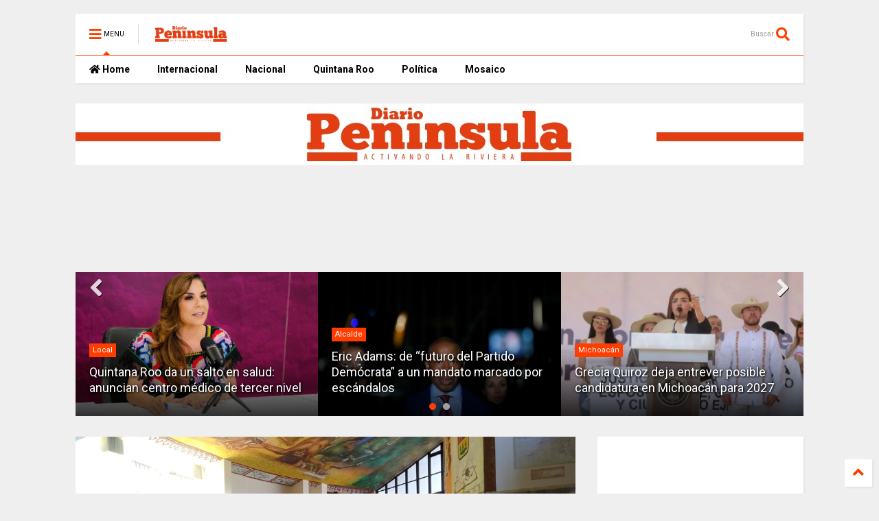

--- FILE ---
content_type: text/html; charset=UTF-8
request_url: https://www.diariopeninsula.com/2021/02/retoman-control-del-congreso-de.html
body_size: 143961
content:
<!DOCTYPE html>
<html amp='false' class='v2' dir='ltr' xmlns='http://www.w3.org/1999/xhtml' xmlns:b='http://www.google.com/2005/gml/b' xmlns:data='http://www.google.com/2005/gml/data' xmlns:expr='http://www.google.com/2005/gml/expr'>
<!--
<head>
<link href='https://www.blogger.com/static/v1/widgets/335934321-css_bundle_v2.css' rel='stylesheet' type='text/css'/>
<script async='async' data-ad-client='ca-pub-3686887867022551' src='https://pagead2.googlesyndication.com/pagead/js/adsbygoogle.js'></script>
  
-->
<head>
<link href='https://use.fontawesome.com/releases/v5.10.0/css/all.css' rel='stylesheet'/>
<link href='https://use.fontawesome.com/releases/v5.10.0/css/v4-shims.css' rel='stylesheet'/>
<link href='//1.bp.blogspot.com' rel='dns-prefetch'/><link href='//28.2bp.blogspot.com' rel='dns-prefetch'/><link href='//3.bp.blogspot.com' rel='dns-prefetch'/><link href='//4.bp.blogspot.com' rel='dns-prefetch'/><link href='//www.blogger.com' rel='dns-prefetch'/><link href='//maxcdn.bootstrapcdn.com' rel='dns-prefetch'/><link href='//fonts.googleapis.com' rel='dns-prefetch'/><link href='//use.fontawesome.com' rel='dns-prefetch'/><link href='//ajax.googleapis.com' rel='dns-prefetch'/><link href='//resources.blogblog.com' rel='dns-prefetch'/><link href='//www.facebook.com' rel='dns-prefetch'/><link href='//plus.google.com' rel='dns-prefetch'/><link href='//twitter.com' rel='dns-prefetch'/><link href='//www.youtube.com' rel='dns-prefetch'/><link href='//feedburner.google.com' rel='dns-prefetch'/><link href='//www.pinterest.com' rel='dns-prefetch'/><link href='//www.linkedin.com' rel='dns-prefetch'/><link href='//www.behance.net' rel='dns-prefetch'/><link href='//feeds.feedburner.com' rel='dns-prefetch'/><link href='//github.com' rel='dns-prefetch'/><link href='//player.vimeo.com' rel='dns-prefetch'/><link href='//platform.twitter.com' rel='dns-prefetch'/><link href='//apis.google.com' rel='dns-prefetch'/><link href='//connect.facebook.net' rel='dns-prefetch'/><link href='//cdnjs.cloudflare.com' rel='dns-prefetch'/><link href='//www.google-analytics.com' rel='dns-prefetch'/><link href='//pagead2.googlesyndication.com' rel='dns-prefetch'/><link href='//googleads.g.doubleclick.net' rel='dns-prefetch'/><link href='//www.gstatic.com' rel='dns-prefetch'/><link href='//www.googletagservices.com' rel='dns-prefetch'/><link href='//static.xx.fbcdn.net' rel='dns-prefetch'/><link href='//tpc.googlesyndication.com' rel='dns-prefetch'/><link href='//syndication.twitter.com' rel='dns-prefetch'/><link href='//w.sharethis.com' rel='dns-prefetch'/><link href='//edge.sharethis.com' rel='dns-prefetch'/><link href='//t.sharethis.com' rel='dns-prefetch'/><link href='//s7.addthis.com' rel='dns-prefetch'/>
<meta charset='utf-8'/>
<meta content='width=device-width,initial-scale=1.0,minimum-scale=1.0' name='viewport'/>
<script src='https://ajax.googleapis.com/ajax/libs/jquery/1.12.4/jquery.min.js' type='text/javascript'></script>
<meta content='text/html; charset=UTF-8' http-equiv='Content-Type'/>
<meta content='blogger' name='generator'/>
<link href='https://www.diariopeninsula.com/favicon.ico' rel='icon' type='image/x-icon'/>
<link href='https://www.diariopeninsula.com/2021/02/retoman-control-del-congreso-de.html' rel='canonical'/>
<link rel="alternate" type="application/atom+xml" title="Diario Península - Atom" href="https://www.diariopeninsula.com/feeds/posts/default" />
<link rel="alternate" type="application/rss+xml" title="Diario Península - RSS" href="https://www.diariopeninsula.com/feeds/posts/default?alt=rss" />
<link rel="service.post" type="application/atom+xml" title="Diario Península - Atom" href="https://www.blogger.com/feeds/2009789819859173200/posts/default" />

<link rel="alternate" type="application/atom+xml" title="Diario Península - Atom" href="https://www.diariopeninsula.com/feeds/1555567950479293223/comments/default" />
<!--Can't find substitution for tag [blog.ieCssRetrofitLinks]-->
<link href='https://blogger.googleusercontent.com/img/b/R29vZ2xl/AVvXsEjJqA5u_idtUQ0Qaex_xQvDWZXonVj-UuzVZ3Ffxl8meGNfiwnVIi2j_5-XrcqvQGzKWErhoK5Hv-JHiCovnjyRZ7_I6Sy-WNSvHWUowIxvOO8E_El3GAyOb4UdbqZrUnRKaFbpjlyA5nmg/s16000/Aborto-1024x538.png' rel='image_src'/>
<meta content='https://www.diariopeninsula.com/2021/02/retoman-control-del-congreso-de.html' property='og:url'/>
<meta content='Retoman control del congreso de Quintana Roo grupos feministas' property='og:title'/>
<meta content='Noticias con información nacional y del mundo. Entérate en tiempo real de la vida pública, política, sentimos el pulso local de la península' property='og:description'/>
<meta content='https://blogger.googleusercontent.com/img/b/R29vZ2xl/AVvXsEjJqA5u_idtUQ0Qaex_xQvDWZXonVj-UuzVZ3Ffxl8meGNfiwnVIi2j_5-XrcqvQGzKWErhoK5Hv-JHiCovnjyRZ7_I6Sy-WNSvHWUowIxvOO8E_El3GAyOb4UdbqZrUnRKaFbpjlyA5nmg/w1200-h630-p-k-no-nu/Aborto-1024x538.png' property='og:image'/>
<title>
Retoman control del congreso de Quintana Roo grupos feministas | Diario Península
</title>
<meta content='article' property='og:type'/>
<meta content='https://blogger.googleusercontent.com/img/b/R29vZ2xl/AVvXsEjJqA5u_idtUQ0Qaex_xQvDWZXonVj-UuzVZ3Ffxl8meGNfiwnVIi2j_5-XrcqvQGzKWErhoK5Hv-JHiCovnjyRZ7_I6Sy-WNSvHWUowIxvOO8E_El3GAyOb4UdbqZrUnRKaFbpjlyA5nmg/w600-h315-p-k-no-nu/Aborto-1024x538.png' property='og:image'/>
<meta content='600' property='og:image:width'/>
<meta content='315' property='og:image:height'/>
<meta content='Diario Península' property='og:site_name'/>

<meta property='fb:app_id' content='403849583055028'/>


<script type='text/javascript'>var FACEBOOK_APP_ID = '403849583055028';</script>
<!--dis-bing-index-archive-pages-start-->
<style type='text/css'>@font-face{font-family:'Roboto';font-style:normal;font-weight:400;font-stretch:100%;font-display:swap;src:url(//fonts.gstatic.com/s/roboto/v50/KFO7CnqEu92Fr1ME7kSn66aGLdTylUAMa3GUBHMdazTgWw.woff2)format('woff2');unicode-range:U+0460-052F,U+1C80-1C8A,U+20B4,U+2DE0-2DFF,U+A640-A69F,U+FE2E-FE2F;}@font-face{font-family:'Roboto';font-style:normal;font-weight:400;font-stretch:100%;font-display:swap;src:url(//fonts.gstatic.com/s/roboto/v50/KFO7CnqEu92Fr1ME7kSn66aGLdTylUAMa3iUBHMdazTgWw.woff2)format('woff2');unicode-range:U+0301,U+0400-045F,U+0490-0491,U+04B0-04B1,U+2116;}@font-face{font-family:'Roboto';font-style:normal;font-weight:400;font-stretch:100%;font-display:swap;src:url(//fonts.gstatic.com/s/roboto/v50/KFO7CnqEu92Fr1ME7kSn66aGLdTylUAMa3CUBHMdazTgWw.woff2)format('woff2');unicode-range:U+1F00-1FFF;}@font-face{font-family:'Roboto';font-style:normal;font-weight:400;font-stretch:100%;font-display:swap;src:url(//fonts.gstatic.com/s/roboto/v50/KFO7CnqEu92Fr1ME7kSn66aGLdTylUAMa3-UBHMdazTgWw.woff2)format('woff2');unicode-range:U+0370-0377,U+037A-037F,U+0384-038A,U+038C,U+038E-03A1,U+03A3-03FF;}@font-face{font-family:'Roboto';font-style:normal;font-weight:400;font-stretch:100%;font-display:swap;src:url(//fonts.gstatic.com/s/roboto/v50/KFO7CnqEu92Fr1ME7kSn66aGLdTylUAMawCUBHMdazTgWw.woff2)format('woff2');unicode-range:U+0302-0303,U+0305,U+0307-0308,U+0310,U+0312,U+0315,U+031A,U+0326-0327,U+032C,U+032F-0330,U+0332-0333,U+0338,U+033A,U+0346,U+034D,U+0391-03A1,U+03A3-03A9,U+03B1-03C9,U+03D1,U+03D5-03D6,U+03F0-03F1,U+03F4-03F5,U+2016-2017,U+2034-2038,U+203C,U+2040,U+2043,U+2047,U+2050,U+2057,U+205F,U+2070-2071,U+2074-208E,U+2090-209C,U+20D0-20DC,U+20E1,U+20E5-20EF,U+2100-2112,U+2114-2115,U+2117-2121,U+2123-214F,U+2190,U+2192,U+2194-21AE,U+21B0-21E5,U+21F1-21F2,U+21F4-2211,U+2213-2214,U+2216-22FF,U+2308-230B,U+2310,U+2319,U+231C-2321,U+2336-237A,U+237C,U+2395,U+239B-23B7,U+23D0,U+23DC-23E1,U+2474-2475,U+25AF,U+25B3,U+25B7,U+25BD,U+25C1,U+25CA,U+25CC,U+25FB,U+266D-266F,U+27C0-27FF,U+2900-2AFF,U+2B0E-2B11,U+2B30-2B4C,U+2BFE,U+3030,U+FF5B,U+FF5D,U+1D400-1D7FF,U+1EE00-1EEFF;}@font-face{font-family:'Roboto';font-style:normal;font-weight:400;font-stretch:100%;font-display:swap;src:url(//fonts.gstatic.com/s/roboto/v50/KFO7CnqEu92Fr1ME7kSn66aGLdTylUAMaxKUBHMdazTgWw.woff2)format('woff2');unicode-range:U+0001-000C,U+000E-001F,U+007F-009F,U+20DD-20E0,U+20E2-20E4,U+2150-218F,U+2190,U+2192,U+2194-2199,U+21AF,U+21E6-21F0,U+21F3,U+2218-2219,U+2299,U+22C4-22C6,U+2300-243F,U+2440-244A,U+2460-24FF,U+25A0-27BF,U+2800-28FF,U+2921-2922,U+2981,U+29BF,U+29EB,U+2B00-2BFF,U+4DC0-4DFF,U+FFF9-FFFB,U+10140-1018E,U+10190-1019C,U+101A0,U+101D0-101FD,U+102E0-102FB,U+10E60-10E7E,U+1D2C0-1D2D3,U+1D2E0-1D37F,U+1F000-1F0FF,U+1F100-1F1AD,U+1F1E6-1F1FF,U+1F30D-1F30F,U+1F315,U+1F31C,U+1F31E,U+1F320-1F32C,U+1F336,U+1F378,U+1F37D,U+1F382,U+1F393-1F39F,U+1F3A7-1F3A8,U+1F3AC-1F3AF,U+1F3C2,U+1F3C4-1F3C6,U+1F3CA-1F3CE,U+1F3D4-1F3E0,U+1F3ED,U+1F3F1-1F3F3,U+1F3F5-1F3F7,U+1F408,U+1F415,U+1F41F,U+1F426,U+1F43F,U+1F441-1F442,U+1F444,U+1F446-1F449,U+1F44C-1F44E,U+1F453,U+1F46A,U+1F47D,U+1F4A3,U+1F4B0,U+1F4B3,U+1F4B9,U+1F4BB,U+1F4BF,U+1F4C8-1F4CB,U+1F4D6,U+1F4DA,U+1F4DF,U+1F4E3-1F4E6,U+1F4EA-1F4ED,U+1F4F7,U+1F4F9-1F4FB,U+1F4FD-1F4FE,U+1F503,U+1F507-1F50B,U+1F50D,U+1F512-1F513,U+1F53E-1F54A,U+1F54F-1F5FA,U+1F610,U+1F650-1F67F,U+1F687,U+1F68D,U+1F691,U+1F694,U+1F698,U+1F6AD,U+1F6B2,U+1F6B9-1F6BA,U+1F6BC,U+1F6C6-1F6CF,U+1F6D3-1F6D7,U+1F6E0-1F6EA,U+1F6F0-1F6F3,U+1F6F7-1F6FC,U+1F700-1F7FF,U+1F800-1F80B,U+1F810-1F847,U+1F850-1F859,U+1F860-1F887,U+1F890-1F8AD,U+1F8B0-1F8BB,U+1F8C0-1F8C1,U+1F900-1F90B,U+1F93B,U+1F946,U+1F984,U+1F996,U+1F9E9,U+1FA00-1FA6F,U+1FA70-1FA7C,U+1FA80-1FA89,U+1FA8F-1FAC6,U+1FACE-1FADC,U+1FADF-1FAE9,U+1FAF0-1FAF8,U+1FB00-1FBFF;}@font-face{font-family:'Roboto';font-style:normal;font-weight:400;font-stretch:100%;font-display:swap;src:url(//fonts.gstatic.com/s/roboto/v50/KFO7CnqEu92Fr1ME7kSn66aGLdTylUAMa3OUBHMdazTgWw.woff2)format('woff2');unicode-range:U+0102-0103,U+0110-0111,U+0128-0129,U+0168-0169,U+01A0-01A1,U+01AF-01B0,U+0300-0301,U+0303-0304,U+0308-0309,U+0323,U+0329,U+1EA0-1EF9,U+20AB;}@font-face{font-family:'Roboto';font-style:normal;font-weight:400;font-stretch:100%;font-display:swap;src:url(//fonts.gstatic.com/s/roboto/v50/KFO7CnqEu92Fr1ME7kSn66aGLdTylUAMa3KUBHMdazTgWw.woff2)format('woff2');unicode-range:U+0100-02BA,U+02BD-02C5,U+02C7-02CC,U+02CE-02D7,U+02DD-02FF,U+0304,U+0308,U+0329,U+1D00-1DBF,U+1E00-1E9F,U+1EF2-1EFF,U+2020,U+20A0-20AB,U+20AD-20C0,U+2113,U+2C60-2C7F,U+A720-A7FF;}@font-face{font-family:'Roboto';font-style:normal;font-weight:400;font-stretch:100%;font-display:swap;src:url(//fonts.gstatic.com/s/roboto/v50/KFO7CnqEu92Fr1ME7kSn66aGLdTylUAMa3yUBHMdazQ.woff2)format('woff2');unicode-range:U+0000-00FF,U+0131,U+0152-0153,U+02BB-02BC,U+02C6,U+02DA,U+02DC,U+0304,U+0308,U+0329,U+2000-206F,U+20AC,U+2122,U+2191,U+2193,U+2212,U+2215,U+FEFF,U+FFFD;}@font-face{font-family:'Roboto';font-style:normal;font-weight:700;font-stretch:100%;font-display:swap;src:url(//fonts.gstatic.com/s/roboto/v50/KFO7CnqEu92Fr1ME7kSn66aGLdTylUAMa3GUBHMdazTgWw.woff2)format('woff2');unicode-range:U+0460-052F,U+1C80-1C8A,U+20B4,U+2DE0-2DFF,U+A640-A69F,U+FE2E-FE2F;}@font-face{font-family:'Roboto';font-style:normal;font-weight:700;font-stretch:100%;font-display:swap;src:url(//fonts.gstatic.com/s/roboto/v50/KFO7CnqEu92Fr1ME7kSn66aGLdTylUAMa3iUBHMdazTgWw.woff2)format('woff2');unicode-range:U+0301,U+0400-045F,U+0490-0491,U+04B0-04B1,U+2116;}@font-face{font-family:'Roboto';font-style:normal;font-weight:700;font-stretch:100%;font-display:swap;src:url(//fonts.gstatic.com/s/roboto/v50/KFO7CnqEu92Fr1ME7kSn66aGLdTylUAMa3CUBHMdazTgWw.woff2)format('woff2');unicode-range:U+1F00-1FFF;}@font-face{font-family:'Roboto';font-style:normal;font-weight:700;font-stretch:100%;font-display:swap;src:url(//fonts.gstatic.com/s/roboto/v50/KFO7CnqEu92Fr1ME7kSn66aGLdTylUAMa3-UBHMdazTgWw.woff2)format('woff2');unicode-range:U+0370-0377,U+037A-037F,U+0384-038A,U+038C,U+038E-03A1,U+03A3-03FF;}@font-face{font-family:'Roboto';font-style:normal;font-weight:700;font-stretch:100%;font-display:swap;src:url(//fonts.gstatic.com/s/roboto/v50/KFO7CnqEu92Fr1ME7kSn66aGLdTylUAMawCUBHMdazTgWw.woff2)format('woff2');unicode-range:U+0302-0303,U+0305,U+0307-0308,U+0310,U+0312,U+0315,U+031A,U+0326-0327,U+032C,U+032F-0330,U+0332-0333,U+0338,U+033A,U+0346,U+034D,U+0391-03A1,U+03A3-03A9,U+03B1-03C9,U+03D1,U+03D5-03D6,U+03F0-03F1,U+03F4-03F5,U+2016-2017,U+2034-2038,U+203C,U+2040,U+2043,U+2047,U+2050,U+2057,U+205F,U+2070-2071,U+2074-208E,U+2090-209C,U+20D0-20DC,U+20E1,U+20E5-20EF,U+2100-2112,U+2114-2115,U+2117-2121,U+2123-214F,U+2190,U+2192,U+2194-21AE,U+21B0-21E5,U+21F1-21F2,U+21F4-2211,U+2213-2214,U+2216-22FF,U+2308-230B,U+2310,U+2319,U+231C-2321,U+2336-237A,U+237C,U+2395,U+239B-23B7,U+23D0,U+23DC-23E1,U+2474-2475,U+25AF,U+25B3,U+25B7,U+25BD,U+25C1,U+25CA,U+25CC,U+25FB,U+266D-266F,U+27C0-27FF,U+2900-2AFF,U+2B0E-2B11,U+2B30-2B4C,U+2BFE,U+3030,U+FF5B,U+FF5D,U+1D400-1D7FF,U+1EE00-1EEFF;}@font-face{font-family:'Roboto';font-style:normal;font-weight:700;font-stretch:100%;font-display:swap;src:url(//fonts.gstatic.com/s/roboto/v50/KFO7CnqEu92Fr1ME7kSn66aGLdTylUAMaxKUBHMdazTgWw.woff2)format('woff2');unicode-range:U+0001-000C,U+000E-001F,U+007F-009F,U+20DD-20E0,U+20E2-20E4,U+2150-218F,U+2190,U+2192,U+2194-2199,U+21AF,U+21E6-21F0,U+21F3,U+2218-2219,U+2299,U+22C4-22C6,U+2300-243F,U+2440-244A,U+2460-24FF,U+25A0-27BF,U+2800-28FF,U+2921-2922,U+2981,U+29BF,U+29EB,U+2B00-2BFF,U+4DC0-4DFF,U+FFF9-FFFB,U+10140-1018E,U+10190-1019C,U+101A0,U+101D0-101FD,U+102E0-102FB,U+10E60-10E7E,U+1D2C0-1D2D3,U+1D2E0-1D37F,U+1F000-1F0FF,U+1F100-1F1AD,U+1F1E6-1F1FF,U+1F30D-1F30F,U+1F315,U+1F31C,U+1F31E,U+1F320-1F32C,U+1F336,U+1F378,U+1F37D,U+1F382,U+1F393-1F39F,U+1F3A7-1F3A8,U+1F3AC-1F3AF,U+1F3C2,U+1F3C4-1F3C6,U+1F3CA-1F3CE,U+1F3D4-1F3E0,U+1F3ED,U+1F3F1-1F3F3,U+1F3F5-1F3F7,U+1F408,U+1F415,U+1F41F,U+1F426,U+1F43F,U+1F441-1F442,U+1F444,U+1F446-1F449,U+1F44C-1F44E,U+1F453,U+1F46A,U+1F47D,U+1F4A3,U+1F4B0,U+1F4B3,U+1F4B9,U+1F4BB,U+1F4BF,U+1F4C8-1F4CB,U+1F4D6,U+1F4DA,U+1F4DF,U+1F4E3-1F4E6,U+1F4EA-1F4ED,U+1F4F7,U+1F4F9-1F4FB,U+1F4FD-1F4FE,U+1F503,U+1F507-1F50B,U+1F50D,U+1F512-1F513,U+1F53E-1F54A,U+1F54F-1F5FA,U+1F610,U+1F650-1F67F,U+1F687,U+1F68D,U+1F691,U+1F694,U+1F698,U+1F6AD,U+1F6B2,U+1F6B9-1F6BA,U+1F6BC,U+1F6C6-1F6CF,U+1F6D3-1F6D7,U+1F6E0-1F6EA,U+1F6F0-1F6F3,U+1F6F7-1F6FC,U+1F700-1F7FF,U+1F800-1F80B,U+1F810-1F847,U+1F850-1F859,U+1F860-1F887,U+1F890-1F8AD,U+1F8B0-1F8BB,U+1F8C0-1F8C1,U+1F900-1F90B,U+1F93B,U+1F946,U+1F984,U+1F996,U+1F9E9,U+1FA00-1FA6F,U+1FA70-1FA7C,U+1FA80-1FA89,U+1FA8F-1FAC6,U+1FACE-1FADC,U+1FADF-1FAE9,U+1FAF0-1FAF8,U+1FB00-1FBFF;}@font-face{font-family:'Roboto';font-style:normal;font-weight:700;font-stretch:100%;font-display:swap;src:url(//fonts.gstatic.com/s/roboto/v50/KFO7CnqEu92Fr1ME7kSn66aGLdTylUAMa3OUBHMdazTgWw.woff2)format('woff2');unicode-range:U+0102-0103,U+0110-0111,U+0128-0129,U+0168-0169,U+01A0-01A1,U+01AF-01B0,U+0300-0301,U+0303-0304,U+0308-0309,U+0323,U+0329,U+1EA0-1EF9,U+20AB;}@font-face{font-family:'Roboto';font-style:normal;font-weight:700;font-stretch:100%;font-display:swap;src:url(//fonts.gstatic.com/s/roboto/v50/KFO7CnqEu92Fr1ME7kSn66aGLdTylUAMa3KUBHMdazTgWw.woff2)format('woff2');unicode-range:U+0100-02BA,U+02BD-02C5,U+02C7-02CC,U+02CE-02D7,U+02DD-02FF,U+0304,U+0308,U+0329,U+1D00-1DBF,U+1E00-1E9F,U+1EF2-1EFF,U+2020,U+20A0-20AB,U+20AD-20C0,U+2113,U+2C60-2C7F,U+A720-A7FF;}@font-face{font-family:'Roboto';font-style:normal;font-weight:700;font-stretch:100%;font-display:swap;src:url(//fonts.gstatic.com/s/roboto/v50/KFO7CnqEu92Fr1ME7kSn66aGLdTylUAMa3yUBHMdazQ.woff2)format('woff2');unicode-range:U+0000-00FF,U+0131,U+0152-0153,U+02BB-02BC,U+02C6,U+02DA,U+02DC,U+0304,U+0308,U+0329,U+2000-206F,U+20AC,U+2122,U+2191,U+2193,U+2212,U+2215,U+FEFF,U+FFFD;}</style>
<style id='page-skin-1' type='text/css'><!--
/*
-----------------------------------------------------------------------------
Template Name: MagOne
Template URI: https://sneeit.com/magone-multi-purpose-blogger-magazine-template/
Author: Tien Nguyen
Author URI: http://portfolio.sneeit.com
Description: MagOne - Responsive Newspaper and Magazine Blogger Template
Version: 6.8.2
-----------------------------------------------------------------------------
----------------------------------------------------------------------------- */
/* Variable definitions
=======================
<Variable name="keycolor" description="Main Color" type="color" default="#FF3D00"/>
<Group description="Site" selector="body">
<Variable name="body.font" description="Font" type="font" default="normal normal 12px 'Roboto', sans-serif"/>
<Variable name="body.text.color" description="Text Color" type="color" default="#000000"/>
</Group>
<Group description="Backgrounds" selector="body">
<Variable name="body.background.color" description="Body Background" type="color" default="#efefef"/>
<Variable name="content.background.color" description="Entire Blog Background" type="color" default="#efefef"/>
<Variable name="header.background.color" description="Header Background" type="color" default="#ffffff"/>
</Group>
<Group description="Menu" selector="#PageList1">
<Variable name="menufont" description="Menu Main Items Font" type="font" default="normal bold 14px 'Roboto', sans-serif"/>
<Variable name="menucolor" description="Menu Main Items Color" type="color" default="#000000"/>
<Variable name="menucolorhover" description="Menu Main Items Hover Color" type="color" default="#777777"/>
<Variable name="menubackground" description="Menu Main Items Background" type="color" default="#ffffff"/>
<Variable name="menubackgroundhover" description="Menu Main Items Hover Background" type="color" default="#ffffff"/>
<Variable name="menusubcolor" description="Menu Sub Items Color" type="color" default="#cccccc"/>
<Variable name="menusubcolorhover" description="Menu Sub Items Hover Color" type="color" default="#ffffff"/>
<Variable name="menusubbackground" description="Menu Sub Items Background" type="color" default="#333333"/>
<Variable name="menucurcolor" description="Selected Menu Main Item Color" type="color" default="#FFFFFF"/>
<Variable name="menucurbackground" description="Selected Menu Main Item Background" type="color" default="#FF3D00"/>
</Group>
<Group description="Links" selector="body">
<Variable name="link.color" description="Link Color" type="color" default="#FF3D00"/>
<Variable name="link.visited.color" description="Visited Color" type="color" default="#EA3A00"/>
<Variable name="link.hover.color" description="Hover Color" type="color" default="#FF4D11"/>
</Group>
<Group description="Widgets - Gadgets" selector="#primary .widget">
<Variable name="blockitembghv" description="Background of Items in Blocks when Hover" type="color" default="#000000"/>
<Variable name="feedwid.title.font" description="Article Widgets Title" type="font" default="normal bold 23px 'Roboto', sans-serif"/>
<Variable name="sidewid.title.font" description="Right Sidebar Widgets Title" type="font" default="normal normal 16px 'Roboto', sans-serif"/>
</Group>
<Group description="Post" selector="h1.post-title">
<Variable name="post.title.font" description="Post Title" type="font" default="normal normal 40px 'Roboto', sans-serif"/>
<Variable name="post.body.font" description="Post Body" type="font" default="normal normal 16px 'Roboto', sans-serif"/>
</Group>
<Group description="Slider" selector=".widget.slider">
<Variable name="slider.title.font" description="Slider Item Title" type="font" default="normal 400 30px 'Roboto', sans-serif"/>
</Group>
<Variable name="body.background" description="Body Background" type="background"
color="#efefef" default="$(color) none repeat scroll top left"/>
<Variable name="body.background.override" description="Body Background Override" type="string" default=""/>
<Variable name="body.background.gradient.cap" description="Body Gradient Cap" type="url"
default="url(//www.blogblog.com/1kt/simple/gradients_light.png)"/>
<Variable name="body.background.gradient.tile" description="Body Gradient Tile" type="url"
default="url(//www.blogblog.com/1kt/simple/body_gradient_tile_light.png)"/>
*/
/*Variable Apply Here*/
body {font: normal normal 12px 'Roboto', sans-serif;color: #000000;background: #efefef none repeat scroll top left;}
a:link {text-decoration:none;color: #FF3D00;}
a:visited {text-decoration:none;color: #EA3A00;}
a:hover {color: #FF4D11;}
.color {color: #FF3D00;}
.border {border-color: #FF3D00;}
.bg {background-color: #FF3D00;}
.header-bg {background-color:#ffffff;}
.wrapper {background-color:#efefef;max-width: 100%;margin: auto;}
.post-body {font: normal normal 16px 'Roboto', sans-serif;}
.main-menu {border-top: 1px solid #FF3D00;}
.main-menu ul.sub-menu li:hover > a {border-left: 2px solid #FF3D00o;}
.main-menu .menu-item-mega > .menu-item-inner > .sub-menu > li li:hover a {border-left: 1px solid #FF3D00;}
.main-menu ul.sub-menu li:hover > a,
.main-menu .menu-item-mega > .menu-item-inner > .sub-menu,
.main-menu .menu-item-mega > .menu-item-inner > .sub-menu > li li:hover a {border-color: #FF3D00!important;}
.header-social-icons ul li a:hover {color: #FF3D00;}
.feed-widget-header .widget-title {font: normal bold 23px 'Roboto', sans-serif;}
.slider-item .item-readmore:hover {background: #FF3D00}
.owl-dot.active {background: #FF3D00;}
#main-sidebar .widget > h2, #main-sidebar .feed-widget-header, #main-sidebar .feed-widget-header h2 {font: normal normal 16px 'Roboto', sans-serif;}
#main-sidebar .widget.FollowByEmail .follow-by-email-submit {background: #FF3D00;}
#footer .widget.social_icons li a:hover {color: #FF3D00;}
#footer .FollowByEmail .follow-by-email-submit {background: #FF3D00;}
a.comments-title.active {border-bottom: 2px solid #efefef!important;}
h1.post-title {font: normal normal 40px 'Roboto', sans-serif;}
.feed.widget .feed-widget-header {border-color: #FF3D00;}
.feed.widget.box-title h2.widget-title {background: #FF3D00;}
.social_counter {color: #FF3D00}
.social_counter .button {background: #FF3D00}
.main-menu {background: #ffffff;}
.main-menu ul.menu > li > a {color: #000000;font: normal bold 14px 'Roboto', sans-serif;}
.main-menu ul.menu > li:hover > a {color: #777777;background: #ffffff;}
.main-menu ul.sub-menu,
.main-menu .menu-item-mega-label .menu-item-inner {	background: #333333; }
.main-menu ul.sub-menu a { color: #cccccc; }
.main-menu ul.sub-menu li:hover > a { color: #ffffff; }
.main-menu ul.menu > li.menu-item-current > a {background: #FF3D00; color: #FFFFFF!important;}
.feed.widget .thumbnail { background: #000000!important; }
.mobile-menu .menu { border-top: 1px solid #FF3D00; }
.slider-item .item-title {font:normal 400 30px 'Roboto', sans-serif}
form a[class*="button"], form button[class*="button"], form input[class*="button"], form input[type="submit"]{background:#FF3D00!important}
/*MAIN LAYOUT*/
.wrapper {
padding: 20px 20px 30px 20px;
max-width: 100%;
width: /*-var-wrapper-width-start*/1100px/*-var-wrapper-width-end*/;
box-sizing: border-box;
}
#content {
float: left;
/*-var-content-width-start-*/width: 68.68%;/*-var-content-width-end-*/
}
#main-sidebar {
float: right;
/*-var-sidebar-width-start-*/width: 28.31%;/*-var-sidebar-width-end-*/
}
/* - sticky sidebar */
#sidebar {
padding-top: 0.1px; /* to prevent margin of widget collapse sidebar height */
}
#sidebar.fix-top {
position: fixed;
top: 0!important;
bottom: auto!important;
}
#sidebar.fix-bot {
position: fixed;
top: auto!important;
bottom: 0!important;
}
#sidebar.abs-stay {
position: absolute;
bottom: auto!important;
left: auto!important;
right: 0!important;
}
#sidebar.abs-bot {
position: absolute;
top: auto!important;
bottom: 0!important;
left: auto!important;
right: 0!important;
}
/*amp*/
amp-img, amp-youtube, amp-iframe, noscript.amp {
display: none!important;
}
.fab {font-family: "Font Awesome 5 Brands"!important;}

--></style>
<style id='main-css' type='text/css'>
*{word-wrap:break-word!important}body{position:relative;margin:0;padding:0;overflow-x:hidden;width:auto}a{cursor:pointer}a img{border:none}.section,.widget{margin:0;padding:0}.widget{opacity:0}.widget#Blog1{opacity:1!important}.item-control{display:none}.clear{display:block;clear:both;float:none}.inb{display:-moz-inline-stack;display:inline-block}.table{display:table;width:100%}.tr{display:table-row;width:100%}.td{display:table-cell;vertical-align:middle}.wide{margin:auto;width:100%;max-width:100%}iframe,img,ins,object{max-width:100%!important}img{height:auto}#admin-section,.hidden,.hide{display:none}.item-thumbnail,.natural-thumbnail{overflow:hidden;display:block;z-index:9;width:100%;position:relative}.item-thumbnail .item-thumbnail-resize-portrait{display:block;width:100%;height:1100%;margin-top:-500%;vertical-align:middle}.item-thumbnail .item-thumbnail-resize-landscape{display:block;width:1100%;height:100%;margin-left:-500%;text-align:center}.item-thumbnail img{position:relative;display:inline-block!important;height:auto;width:auto;max-width:9999px;max-height:9999px;padding:0!important;zoom:1}.item-thumbnail .item-thumbnail-resize-portrait img{height:auto!important;width:100%!important;position:absolute;top:0;bottom:0;left:0;right:0;margin:auto}.item-thumbnail .item-thumbnail-resize-landscape img{height:100%!important;width:auto!important}.natural-thumbnail img{display:block;height:auto;width:100%}.blogger-clickTrap{display:none}.widget>h2{display:none}.post-body h2,.post-body h3,.post-body h4{margin:1em 0 .5em 0}.widget .post-body ol,.widget .post-body ul{margin:.5em 0 1.5em 0}span.widget-item-control{position:absolute;right:0;bottom:0}.post-body{font-weight:400;line-height:1.5em;padding:5px 0 0 0;width:auto}.post-body b{font-weight:700}.post-body iframe.YOUTUBE-iframe-video,.post-body iframe[src*=youtube]{display:block;width:100%;margin:0 0 10px 0}.PopularPosts .item-thumbnail{float:none;margin:0}.sd,.shad,.shadow,.shd{-webkit-box-shadow:2px 2px 3px rgba(0,0,0,.05);-o-box-shadow:2px 2px 3px rgba(0,0,0,.05);-ms-box-shadow:2px 2px 3px rgba(0,0,0,.05);box-shadow:2px 2px 3px rgba(0,0,0,.05)}.cir,.circle{-o-border-radius:100%;-ms-border-radius:100%;-webkit-border-radius:100%;border-radius:100%}.rad2{-o-border-radius:2px;-ms-border-radius:2px;-webkit-border-radius:2px;border-radius:2px}.owl-carousel .owl-animated-in{z-index:0}.owl-carousel .owl-animated-out{z-index:1}.owl-carousel{display:none;width:100%;-webkit-tap-highlight-color:transparent;position:relative;z-index:1}.owl-carousel .owl-stage{position:relative;-ms-touch-action:pan-Y}.owl-carousel .owl-stage:after{content:".";display:block;clear:both;visibility:hidden;line-height:0;height:0}.owl-carousel .owl-stage-outer{position:relative;overflow:hidden;-webkit-transform:translate3d(0,0,0)}.owl-carousel .owl-controls .owl-dot,.owl-carousel .owl-controls .owl-nav .owl-next,.owl-carousel .owl-controls .owl-nav .owl-prev{cursor:pointer;cursor:hand;-webkit-user-select:none;-khtml-user-select:none;-moz-user-select:none;-ms-user-select:none;user-select:none}.owl-carousel.owl-loaded{display:block}.owl-carousel.owl-loading{opacity:0;display:block}.owl-carousel.owl-hidden{opacity:0}.owl-carousel .owl-refresh .owl-item{display:none}.owl-carousel .owl-item{position:relative;min-height:1px;float:left;-webkit-backface-visibility:hidden;-webkit-tap-highlight-color:transparent;-webkit-touch-callout:none;-webkit-user-select:none;-moz-user-select:none;-ms-user-select:none;user-select:none}.owl-carousel .owl-item img{display:block;width:100%;-webkit-transform-style:preserve-3d}.owl-carousel.owl-text-select-on .owl-item{-webkit-user-select:auto;-moz-user-select:auto;-ms-user-select:auto;user-select:auto}.owl-carousel .owl-grab{cursor:move;cursor:-webkit-grab;cursor:-o-grab;cursor:-ms-grab;cursor:grab}.no-js .owl-carousel{display:block}.owl-carousel .owl-item img{transform-style:preserve-3d}.owl-carousel .owl-video-wrapper{position:relative;height:100%;background:#000}.owl-carousel .owl-video-playing .owl-video-play-icon,.owl-carousel .owl-video-playing .owl-video-tn{display:none}.owl-carousel .owl-video-frame{position:relative;z-index:1}.loader,.loader:after,.loader:before{border-radius:50%;width:2.5em;height:2.5em;-webkit-animation-fill-mode:both;animation-fill-mode:both;-webkit-animation:loading_dots 1.8s infinite ease-in-out;animation:loading_dots 1.8s infinite ease-in-out}.loader{font-size:10px;margin:80px auto;position:relative;text-indent:-9999em;-webkit-transform:translateZ(0);-ms-transform:translateZ(0);transform:translateZ(0);-webkit-animation-delay:-.16s;animation-delay:-.16s}.loader:before{left:-3.5em;-webkit-animation-delay:-.32s;animation-delay:-.32s}.loader:after{left:3.5em}.loader:after,.loader:before{content:'';position:absolute;top:0}@-webkit-keyframes loading_dots{0%,100%,80%{box-shadow:0 2.5em 0 -1.3em rgba(125,125,125,.5)}40%{box-shadow:0 2.5em 0 0 rgba(125,125,125,.5)}}@keyframes loading_dots{0%,100%,80%{box-shadow:0 2.5em 0 -1.3em rgba(125,125,125,.5)}40%{box-shadow:0 2.5em 0 0 rgba(125,125,125,.5)}}.white{background:#fff}#header{position:relative;z-index:99}#header-section{position:relative;z-index:999}#header-wide .widget{margin:30px 0 0 0}#Header1{height:60px;overflow:hidden;position:relative;margin:0}.main-menu-toggle{float:left;-webkit-user-select:none;-moz-user-select:none;-ms-user-select:none;-o-user-select:none;user-select:none}#search-toggle{float:right}.header-button{display:block;height:60px;line-height:60px}.header-button .inner{line-height:20px;padding:20px 20px 0 0;display:block}.main-menu-toggle .inner{padding-left:20px}.header-button .inner>span{color:#999;font-size:10px;line-height:20px;vertical-align:text-bottom}.header-button.active .inner span,.header-button:hover .inner span{color:#000}.header-button .inner i.fa{font-size:20px;line-height:20px}#header .toggle-button .arrow{width:0;height:0;border-left:5px solid transparent;border-right:5px solid transparent;border-bottom-width:5px;border-bottom-style:solid;position:absolute;left:40px;bottom:0;display:none}#header .toggle-button.active .arrow{display:block}.blog-title{float:left;font-size:26px;font-weight:400;border-left:1px solid #ddd;height:30px;line-height:30px;margin:15px 20px 0 0;padding:0 0 0 20px;max-width:50%;overflow:hidden;position:relative}.blog-title img{width:auto!important;height:auto!important;max-height:30px!important}.top-page-wrapper .widget *{max-width:100%}#top-page .widget.HTML{max-height:90px;overflow:hidden;position:relative;width:728px}.top-page-wrapper.auto-height .widget *{max-width:none}#top-page-logo .blog-title{float:none;text-align:left;margin:0;padding:0;border:none;max-width:100%;height:auto}#top-page-logo .blog-title img{max-height:none!important}.top-page-wrapper.auto-height{padding-bottom:10px}.top-page-wrapper.auto-height .section#top-page .widget{min-width:50%;float:right}#header-section .LinkList,#header-section .PageList{display:none}.main-menu{position:relative}.main-menu ul.menu>li.menu-item-current>a:hover,.solid-white .main-menu ul.menu>li>a:hover{opacity:.8}.main-menu .menu .arrow{width:0;height:0;border-left:5px solid transparent;border-right:5px solid transparent;border-top:5px solid;float:right;display:inline-block;margin:18px 0 0 5px}.main-menu .sub-menu .arrow{border-top:5px solid transparent;border-bottom:5px solid transparent;border-left:5px solid;margin:15px 0 0 10px;position:relative;top:1px}.main-menu .menu a{position:relative}.main-menu ul{margin:0;padding:0}.main-menu ul.menu li{display:block;font-size:14px;font-weight:300;padding:0}ul.menu li>span{display:none}.main-menu ul.sub-menu li a{font-weight:400}.main-menu ul.sub-menu li{position:relative;font-size:13px}.main-menu ul.menu li a{padding:0 20px;display:block;height:40px;line-height:40px;text-decoration:none}.main-menu ul.menu>li>a{position:relative}.main-menu ul.menu>li.menu-item-has-children>a{padding-right:30px}.main-menu ul.menu>li>a .arrow{position:absolute;top:-1px;right:15px}.main-menu ul.menu>li{float:left;height:40px;line-height:40px}.main-menu .menu-item-inner{visibility:hidden;opacity:0;transition:visibility 0s linear .3s,opacity .3s linear;-webkit-transition:visibility 0s linear .3s,opacity .3s linear;-moz-transition:visibility 0s linear .3s,opacity .3s linear;-o-transition:visibility 0s linear .3s,opacity .3s linear;-ms-transition:visibility 0s linear .3s,opacity .3s linear}.main-menu ul.sub-menu{min-width:180px;position:absolute;top:100%}.main-menu li:hover>.menu-item-inner{visibility:visible;opacity:1;transition-delay:0s;-webkit-transition-delay:0s;-moz-transition-delay:0s;-o-transition-delay:0s;-ms-transition-delay:0s}.main-menu ul.sub-menu li:hover a{background:rgba(0,0,0,.1);-webkit-transition:all .2s ease-in-out;-moz-transition:all .2s ease-in-out;-o-transition:all .2s ease-in-out;transition:all .2s ease-in-out}.main-menu ul.sub-menu a{min-height:40px;height:auto;padding-right:10px}.main-menu ul.sub-menu ul.sub-menu{top:0;left:100%}.main-menu li.menu-item-mega:hover .menu-item-inner{visibility:visible;opacity:1}.main-menu li.menu-item-mega .menu-item-inner .arrow{display:none}.main-menu .menu-item-mega>.menu-item-inner>.sub-menu{width:100%;left:0;padding:10px 0}.main-menu .menu-item-mega>.menu-item-inner>.sub-menu>li{float:left;width:25%}.main-menu .menu-item-mega>.menu-item-inner>.sub-menu>li>a{font-size:14px}.main-menu .menu-item-mega>.menu-item-inner>.sub-menu>li>.menu-item-inner{position:static;border-left:1px solid #3c3c3c;margin-left:20px}.main-menu .menu-item-mega .sub-menu .sub-menu{position:relative;left:0}.main-menu .menu-item-mega:hover .sub-menu a{background:0 0;border-left:none}.main-menu .menu-item-mega .sub-menu .sub-menu a{font-size:12px;margin-left:15px;padding:0}.main-menu .menu-item-mega>.menu-item-inner>.sub-menu>li li:hover a{padding-left:10px}.main-menu li.menu-item-mega-label:hover .menu-item-inner .menu-mega-content{position:relative;z-index:1;margin-top:-25px}.main-menu .menu-item-mega-label .menu-item-inner{position:absolute;left:0;width:100%;padding:20px 0 20px 0}.main-menu li.menu-item-mega-label.finished .menu-item-inner .menu-mega-content .item{float:left;width:22.5%;margin-right:2%}.main-menu li.menu-item-mega-label.finished .menu-item-inner .menu-mega-content .item.item-0{margin-left:2%}.main-menu li.menu-item-mega-label.finished .menu-item-inner .menu-mega-content{margin:0}.main-menu li.menu-item-mega-label.finished .menu-item-inner .menu-mega-content .item .item-thumbnail{height:160px;background:#000;padding:0}.main-menu li.menu-item-mega-label.finished .menu-item-inner .menu-mega-content .item .item-thumbnail:hover img{background:#000;opacity:.5;transition:opacity .3s linear;-webkit-transition:opacity .3s linear;-moz-transition:opacity .3s linear;-o-transition:opacity .3s linear;-ms-transition:opacity .3s linear}.main-menu li.menu-item-mega-label.finished .menu-item-inner .menu-mega-content .item .item-thumbnail i.fa{visibility:hidden;opacity:0;position:absolute;color:#fff;width:100%;text-align:center;top:40%;z-index:999;font-size:1000%}.main-menu li.menu-item-mega-label.finished .menu-item-inner .menu-mega-content .item .item-thumbnail:hover i.fa{visibility:visible;opacity:1;font-size:200%;transition:visibility .3s linear,font-size .3s linear,opacity .3s linear;-webkit-transition:visibility .3s linear,font-size .3s linear,opacity .3s linear;-moz-transition:visibility .3s linear,font-size .3s linear,opacity .3s linear;-o-transition:visibility .3s linear,font-size .3s linear,opacity .3s linear;-ms-transition:visibility .3s linear,font-size .3s linear,opacity .3s linear}.main-menu ul.menu li a.item-title{height:auto;line-height:1.5em;padding:0;margin:10px 0 0;color:#ccc;font-size:14px;font-weight:400}.main-menu ul.menu li a.item-title:hover{color:#fff}.main-menu ul.menu li.menu-item-mega-label.menu-item-has-children>.menu-item-inner>ul.sub-menu{float:left;width:20%;position:relative;border-top:none;padding:0;margin-top:-15px}.main-menu ul.menu li.menu-item-mega-label.menu-item-has-children>.menu-item-inner>ul.sub-menu>li{float:none;width:100%}.main-menu ul.menu li.menu-item-mega-label.menu-item-has-children>.menu-item-inner>ul.sub-menu .menu-item-inner{padding:0;width:auto}.main-menu ul.menu li.menu-item-mega-label.menu-item-has-children>.menu-item-inner .menu-mega-content{float:right;width:80%}.main-menu.main-menu-center>ul.menu>li{display:inline-block;float:none}.main-menu.main-menu-center>ul.menu{text-align:center}.main-menu.main-menu-center ul.sub-menu{text-align:left}.main-menu.main-menu-center li.menu-item-mega-label.finished .menu-item-inner .menu-mega-content .item .item-thumbnail i.fa{left:0}.main-menu.sticky-menu{position:fixed;left:0;top:0;width:100%;box-shadow:0 0 10px #ccc;border-bottom:1px solid #ddd}.main-menu.sticky-menu>ul.menu{margin:auto;position:relative}#header.sticky{position:fixed;left:0;top:0;max-width:100%}#header.sticky #Header1{height:50px;z-index:0}#header.sticky #header-section{border-bottom:1px solid #ddd;-webkit-box-shadow:2px 2px 3px rgba(0,0,0,.05);-o-box-shadow:2px 2px 3px rgba(0,0,0,.05);-ms-box-shadow:2px 2px 3px rgba(0,0,0,.05);box-shadow:2px 2px 3px rgba(0,0,0,.05);background:#fff}#header.sticky.mobile-menu-opened{overflow-y:scroll}#header.sticky.mobile-menu-opened .mobile-menu{padding-bottom:320px}#header.sticky .blog-title{float:none;margin:0;position:relative;z-index:0;padding:10px 0;text-align:center;max-width:none;height:30px;line-height:30px}#header.sticky .blog-title img{height:30px!important;width:auto!important;display:inline-block}#header.sticky .header-social-icons{display:none}#header.sticky #search-toggle{position:absolute;right:0;top:0;z-index:2;height:50px;line-height:50px}#header.sticky #main-menu-toggle-mobile{position:absolute;left:0;top:0;z-index:2;height:50px;line-height:50px}#header.sticky .header-button .inner{padding:15px 20px;background:#fff}#header.sticky .header-button .inner span{display:none}#header.sticky .mobile-menu{position:absolute;width:100%}#header.sticky.auto-height #header-section{top:-50px;background:0 0}#header.sticky .top-page-wrapper{background:#fff;padding:0}#header.sticky .top-bar{margin:0;position:absolute;right:0;top:0;z-index:9999;height:48px;width:60px;background:0 0;overflow:hidden;border-bottom:none!important}#header.sticky .top-bar .header-button .inner{line-height:18px}.widget-content div[id*=BlogSearch],div.gsc-control-cse{padding:10px;border:1px solid #ccc}table.gsc-search-box td{padding:0!important}.gsc-search-box input.gsc-input{padding:10px!important;box-shadow:none!important;margin:0!important}.gsc-search-box-tools .gsc-search-box td.gsc-input{display:block!important;padding:0!important}.gsc-input-box,.gsc-input-box-focus,.gsc-input-box-hover,input.gsc-input{border:none!important}.gsc-search-box-tools .gsc-search-box .gsc-input,table.gsc-search-box,table.gsc-search-box table{box-shadow:none!important}form.gsc-search-box,input.gsc-search-button,table.gsc-search-box{margin:0!important}form.gsc-search-box,table.gsc-search-box{width:100%}input.gsc-search-button{float:right}.search-form-wrapper{background:#000;background:rgba(0,0,0,.8);z-index:99;position:fixed;width:100%;height:100%;left:0;top:0;display:none}.search-form{position:absolute;width:100%;height:1px;left:0;top:40%;text-align:center}.search-form-label{position:absolute;bottom:100%;width:100%;display:block;left:0;color:#fff;font-size:40px;font-weight:400}.search-text,form input[type=text].search-text{position:absolute;top:100%;width:50%;left:0;right:0;margin:20px auto 0 auto;background:0 0;border:none;border-bottom:1px dashed #ddd;font-size:60px;color:#fff;text-align:center;outline:0;min-width:300px}.search-form-overlay{position:absolute;width:100%;height:100%;top:0;left:0}.header-social-icons{float:right}.header-social-icons ul{padding:0;margin:0}.header-social-icons ul li{display:block;font-size:20px;margin:0 15px 0 0;height:55px;line-height:55px;float:right;padding:0}.header-social-icons ul li a{display:block;color:#999;margin:2px 0 0 0}#inner-primary{position:relative}#primary .widget{margin-top:30px}#content-section-2{position:relative}.feed-widget-header{position:relative}.feed-widget-header .widget-title{margin:0 10px 5px 0;float:left}.feed-widget-header .feed-widget-viewall{float:right;margin:5px 0 0 0}.feed.widget .item-title{line-height:1.3em;margin:0}.feed.widget .item-main{overflow:hidden;position:relative}.feed-widget-labels{float:left;margin:6px 0 0 0}.feed-widget-labels.listing{min-height:1.6em}.feed-widget-labels ul{padding:0;margin:0;border-radius:2px}.feed-widget-labels li{display:block;margin:0;padding:0}.feed-widget-labels a{color:#fff;display:none;line-height:1;padding:2px 5px;white-space:nowrap;font-size:11px}.feed-widget-labels a:hover{opacity:.8}.feed-widget-labels a .check,.feed-widget-labels a .down{display:none}.feed-widget-labels a.active{display:block;background:0 0!important}.feed-widget-labels a.active .down,.feed-widget-labels.listing a.active .check{display:inline}.feed-widget-labels.listing a.active .down{display:none}.feed-widget-labels.listing ul{position:absolute;z-index:99}.feed.widget .item:hover img{opacity:.6}.feed.widget .meta-items{clear:both}.feed.widget .item-labels.bg{color:#fff;display:inline-block;padding:4px 5px 5px 5px;text-shadow:none;font-size:11px;margin:0 0 10px 0;line-height:1em}.feed.widget .item-labels.bg a{color:#fff}.feed.widget .item-labels a:hover,.feed.widget .item-readmore:hover{text-decoration:underline}.feed-widget-pagination{line-height:60px}a.feed-widget-pagination-button{background:#fff;padding:6px 10px;margin:0 12px 0 0;border:1px solid #fff;font-weight:700}a.feed-widget-pagination-button:hover{color:#fff;background:#333}a.feed-widget-pagination-button.active{background:#f0f0f0;border:1px solid #ccc;color:#000;-webkit-box-shadow:none;-o-box-shadow:none;-ms-box-shadow:none;box-shadow:none}span.feed-widget-pagination-separator{margin:0 15px 0 0}span.feed-widget-pagination-info{color:#666}.feed.widget .item-icon{position:absolute;top:0;left:0;width:100%;height:100%;background-color:rgba(0,0,0,.7);z-index:19;font-size:40px;opacity:0}.feed.widget .item-icon:hover{transition:opacity .3s linear;-webkit-transition:opacity .3s linear;-moz-transition:opacity .3s linear;-o-transition:opacity .3s linear;-ms-transition:opacity .3s linear;opacity:1}.feed.widget .item-icon .item-icon-inner{display:block;position:absolute;top:50%;width:100%;text-align:center;height:1em}.feed.widget .item-icon i.fa{display:block;line-height:1em;margin-top:-.5em;color:#fff;opacity:.6;font-size:60px}.feed.widget .item-icon:hover i.fa{transition:font-size .3s linear;-webkit-transition:font-size .3s linear;-moz-transition:font-size .3s linear;-o-transition:font-size .3s linear;-ms-transition:font-size .3s linear;font-size:40px}.feed.widget.under-title .feed-widget-header{border-bottom-width:1px;border-bottom-style:solid;margin:0 0 10px 0}.feed.widget.head-title .feed-widget-header{border-left-width:10px;border-left-style:solid;padding-left:7px}.feed.widget .thumbnail-overlay{display:block;position:absolute;width:100%;height:100%;top:0;opacity:.6;webkit-box-shadow:inset 0 0 50px rgba(0,0,0,.5);box-shadow:inset 0 0 50px rgba(0,0,0,.5)}.feed.widget .item:hover .thumbnail-overlay{opacity:.8}.feed.widget .item-content{z-index:10}.feed.widget .item-sub .item-title a{color:#000!important}.feed.widget .item-content.gradient{background:-webkit-linear-gradient(top,rgba(255,255,255,0) 0,rgba(0,0,0,.8) 100%);background:linear-gradient(to bottom,rgba(255,255,255,0) 0,rgba(0,0,0,.8) 100%);width:100%;box-sizing:border-box}.feed.widget.list .item{background:#fff;border-bottom:1px solid #ddd;-webkit-box-shadow:none!important;-o-box-shadow:none!important;-ms-box-shadow:none!important;box-shadow:none!important}#main-sidebar .feed.widget.list .item{padding-top:15px;border:none;border-top:1px solid #ddd;margin-top:15px}#main-sidebar .feed.widget.list .item-0{padding-top:0;border:none;margin-top:0}#main-sidebar .feed.widget.list .widget-content{padding:15px 20px}#main-sidebar .feed.widget.list .td{padding:0}#main-sidebar .feed.widget.list .td.item-readmore{text-align:right}.feed.widget.list .item-title{font-size:14px;font-weight:400;line-height:1.5em;word-break:break-all}.feed.widget.list .item-title a{color:#333;word-break:break-word}.feed.widget.list .meta-item-author{color:#000;font-weight:700}.feed.widget.list .meta-item-date{font-size:10px;font-style:italic;color:#999;text-transform:capitalize}.feed.widget.list .td{padding:12px 20px}.feed.widget.list .td.item-readmore{padding-left:0;font-size:30px;padding-right:0}.feed.widget.box-title h2.widget-title{padding:5px 7px;margin:0 7px 0 0;color:#fff;font-weight:400;font-size:16px}.feed.widget.box-title h2.widget-title a{color:#fff;line-height:1em;display:block}#main-sidebar .feed.widget.list .td{text-align:left}.feed.widget.ticker .widget-content{height:80px;background:#fff;position:relative;-ms-box-shadow:2px 2px 3px rgba(0,0,0,.05);-o-box-shadow:2px 2px 3px rgba(0,0,0,.05);-webkit-box-shadow:2px 2px 3px rgba(0,0,0,.05);box-shadow:2px 2px 3px rgba(0,0,0,.05)}#main-sidebar .feed.widget.ticker .widget-content{padding:0}.ticker-item{font-size:12px;padding:15px 30px 15px 15px}.ticker-item a.thumbnail{float:left;width:30%;height:50px}.ticker-item-content{right:0;width:65%;position:absolute;bottom:0;min-height:50px}.ticker-item-inner{position:relative;overflow:hidden;height:50px}.feed.widget.ticker .item-title a{color:#000;font-weight:400;font-size:12px;display:block;width:100%}.ticker-button-left{display:none}.ticker-button-right{right:0;position:absolute;bottom:25px;height:30px;line-height:30px;background:currentColor;padding:0 8px;text-align:center}.ticker-button-right i{color:#fff;font-size:28px}.feed.widget.ticker .item-icon{width:30%}.feed.widget.ticker .ticker-item:hover .item-icon:hover i.fa{font-size:20px}.grid-sub{float:left;position:relative;overflow:hidden;width:100%;height:400px}.grid-sub-wide{width:55%}.grid-sub-narrow{width:45%}.grid-item .item-thumbnail{height:100%;width:100%;position:relative}.grid-item{widht:100%;height:50%;position:relative;overflow:hidden}.grid-item-content{position:absolute;bottom:0;text-align:left;padding:0 7% 30px 7%;text-shadow:1px 1px 0 #000;width:86%;z-index:9}.grid-item .meta-item{margin:0 2em 0 0;font-size:12px}.grid-item .meta-item .fa{font-size:16px}.grid-item .meta-item span{vertical-align:2px;color:#fff}.feed.widget.grid .grid-item .item-title a{font-weight:400;color:#fff;display:block;font-size:18px;line-height:1.3em}.grid-item .item-snippet{color:#fff;font-size:13px;opacity:.9;margin:10px 0 20px 0;line-height:1.5em}.grid-item .item-readmore-wrapper{margin-top:30px;display:block}.grid-item .item-readmore{border:1px solid #fff;padding:10px 20px;-webkit-border-radius:2px;border-radius:2px;color:#fff;background:rgba(0,0,0,.3);text-transform:uppercase}.grid-item-inner{height:100%;position:relative}#main-sidebar .grid-sub{height:200px}#main-sidebar .feed.widget.grid .grid-item .item-title a{font-size:16px}.grid-sub-1 .grid-item{height:100%}.grid-sub-3 .grid-sub-item-1,.grid-sub-4 .grid-sub-item-0,.grid-sub-4 .grid-sub-item-1,.grid-sub-item-2,.grid-sub-item-3{float:left;width:50%}.feed.widget.grid .grid-sub-1 .grid-item .item-title a{font-size:26px}#main-sidebar .feed.widget.grid .widget-content{padding:0}.feed.widget.slider .widget-content:hover img{opacity:.6}.slider-item,.slider-item .item-thumbnail{height:400px}.slider-item{position:relative;overflow:hidden}.slider-item-content{position:absolute;bottom:25%;text-align:center;padding:0 8%;text-shadow:1px 1px 0 #000;width:84%;z-index:10}.slider-item .meta-item{margin:0 1em;font-size:12px}.slider-item .meta-item .fa{font-size:16px}.slider-item .meta-item span{vertical-align:2px;color:#fff}.slider-item .item-title a{color:#fff;display:block;line-height:1.1em;margin:10px 0 0 0;text-shadow:0 0 5px rgba(0,0,0,.5),1px 1px 3px #000}.slider-item .item-snippet{color:#fff;font-size:16px;opacity:.9;margin:10px 0 20px 0}.slider-item .item-readmore-wrapper{margin-top:40px;display:block}.slider-item .item-readmore{border:1px solid #fff;padding:10px 20px;-webkit-border-radius:2px;border-radius:2px;color:#fff;background:rgba(0,0,0,.3);text-transform:uppercase}.owl-nav{position:absolute;bottom:0;width:100%}a.slider-button{color:#fff;opacity:.8;font-size:30px;bottom:0;position:absolute;padding:0 2%}a.slider-button:hover{opacity:1}a.slider-button-right{right:0}a.slider-button-left{left:0}.owl-dots{position:absolute;bottom:3%;width:60%;left:0;right:0;margin:auto;text-align:center}.owl-dot{background:#fff;height:10px;width:10px;display:inline-block;margin:0 5px;-webkit-border-radius:100%;border-radius:100%;opacity:.6}.owl-dot:hover{opacity:1}.owl-dot.active{opacity:1}#main-sidebar .slider-item,#main-sidebar .slider-item .item-thumbnail{height:200px}#main-sidebar .slider-item .item-title a{font-size:20px}#main-sidebar .feed.widget.slider .widget-content{padding:0}#main-sidebar .slider-item .item-snippet{font-size:12px}.feed.widget.sticky .item{float:right;width:37.5%;clear:right;margin-top:20px}.feed.widget.sticky .item-0,.feed.widget.sticky .item-1{margin-top:0}.feed.widget.sticky .item-main{position:relative;text-shadow:1px 1px 0 #000}.feed.widget.sticky .item-content{position:absolute;bottom:0;padding:0 25px 20px 25px}.feed.widget.sticky .item-thumbnail{height:140px}.feed.widget.sticky .item-0 .item-thumbnail{height:310px}.feed.widget.sticky .item-title{display:block;margin:0;line-height:1.3em}.feed.widget.sticky .item-sub .item-title{margin:0 0 15px 0}.feed.widget.sticky .item-than-0 .item-title{margin:10px 0 0 0}.feed.widget.sticky .item-title a{font-size:16px;color:#fff!important;font-weight:400}.feed.widget.sticky .item-0 .item-title a{font-size:26px;line-height:1.2em}.feed.widget.sticky a.meta-item{color:#fff;font-size:12px;margin:0 2em 0 0}.feed.widget.sticky a.meta-item-author{color:#fff;display:block;margin:15px 0 0 0}.feed.widget.sticky a.meta-item-author .avatar{opacity:.8;font-style:italic}.feed.widget.sticky .item-sub{padding:25px;color:#fff;line-height:1.7em;font-size:14px;font-weight:400}.feed.widget.sticky .item-snippet{line-height:1.5em;display:inline}.feed.widget.sticky .meta-items{margin-top:14px}.feed.widget.sticky .item-0{float:left;width:59%;clear:left}.feed.widget.sticky .item-0 a.item-readmore{color:#fff}.feed.widget.sticky .item-extra{width:100%;clear:both;float:none}.feed.widget.sticky .item-extra .item-thumbnail{height:250px}.feed.widget.sticky .item-extra .item-title a{font-size:30px;line-height:1.3em}.feed.widget.sticky.no-spacing .item{width:40%;margin-top:0}.feed.widget.sticky.no-spacing .item-0{width:60%}.feed.widget.sticky.no-spacing .item-extra{width:100%}.feed.widget.sticky.no-spacing .item-0 .item-thumbnail{height:269px}.feed.widget.three .three-col,.feed.widget.three.fix-height .item{float:left;width:31%;margin:20px 0 0 3.5%}.feed.widget.three .three-col{margin-top:0;background:0 0}.feed.widget.three .three-col .item{margin-top:20px}.feed.widget.three .item{background:#fff}.feed.widget.three .three-col.col-1,.feed.widget.three.fix-height .item-three{clear:left;margin-left:0}.feed.widget.three .three-col .item-0,.feed.widget.three .three-col .item-1,.feed.widget.three .three-col .item-2,.feed.widget.three.fix-height .item-0,.feed.widget.three.fix-height .item-1,.feed.widget.three.fix-height .item-2{margin-top:0}.feed.widget.three .item-main{position:relative;text-shadow:1px 1px 0 #000}.feed.widget.three .item-thumbnail{height:150px;position:relative;z-index:0}.feed.widget.three .item-content{position:absolute;bottom:0;z-index:1;padding:15px}.feed.widget.three .item-title{font-size:16px;font-weight:400;margin:0}.feed.widget.three .item-title a{color:#fff}.feed.widget.three .item-sub{padding:15px}.feed.widget.three .item-sub .item-title{margin:0 0 15px 0}.feed.widget.three .item-snippet{display:inline;font-size:13px;color:#333}.item-readmore-wrapper{display:inline;margin:0 0 0 .3em}.feed.widget.three .meta-items{margin:15px 0 0 0;padding:10px 0 0 0;border-top:1px solid #ddd}.feed.widget.three .meta-item{display:block;color:#666;margin:5px 0 0 0}.feed.widget.three .three-col-mobile .item{margin-top:20px}.feed.widget.three.no-spacing .item{margin:0;width:33.3333%}.feed.widget.three.no-spacing.auto-height .item{width:100%}.feed.widget.three.no-spacing .item-sub{border-right:1px solid #ddd}.feed.widget.complex .item{float:left;width:48%;margin:20px 0 0 4%;background:#fff}.feed.widget.complex .item-0,.feed.widget.complex .item-1{margin-top:0}.feed.widget.complex .item-two{margin-left:0}.feed.widget.complex .item-2{margin:20px 0 0 4%}.feed.widget.complex .item-main{padding:20px}.feed.widget.complex .item-title{font-size:16px;font-weight:400;line-height:1.45em}.feed.widget.complex .item-0 .item-main{padding:0}.feed.widget.complex .item-0 .item-sub .item-title{margin:0 0 15px 0}.feed.widget.complex .item-extra.item-four{clear:left}.feed.widget.complex .item-0 .item-main{position:relative;text-shadow:1px 1px 0 #000}.feed.widget.complex .item-0 .item-thumbnail{height:180px}.feed.widget.complex .item-0 .item-content{position:absolute;bottom:0;padding:20px}.feed.widget.complex .item-0 .item-title{font-size:20px;line-height:1.2em;margin:0;font-weight:400}.feed.widget.complex .item-0 .item-title a{color:#fff}.feed.widget.complex .item-0 .meta-item{margin:0 2em 0 0}.feed.widget.complex .item-0 .meta-item-author{color:#fff;margin:10px 0 0 0;display:block}.feed.widget.complex .item-0 a.meta-item-author .avatar{opacity:.8;font-style:italic}.feed.widget.complex .item-0 .item-sub{padding:20px}.feed.widget.complex .item-0 .item-snippet{font-size:13px;line-height:1.6em;color:#333;display:inline}.feed.widget.complex .item-0 .meta-items{margin:30px 0 0 0;font-size:12px}.feed.widget.complex .item-title a{color:#000}.feed.widget.complex.no-spacing .item{width:50%;margin:0;border-bottom:1px solid #ddd}.feed.widget.complex.no-spacing .item-main,.feed.widget.complex.no-spacing .item-sub{border-right:1px solid #ddd}.feed.widget.complex.no-spacing .item-0 .item-thumbnail{height:142px}.carousel-item-content{position:absolute;bottom:0;padding:0 20px 30px 20px;z-index:10}.carousel .item-title{font-size:18px;font-weight:400;text-shadow:1px 1px 0 #000;margin:10px 0 0 0;text-shadow:0 0 5px rgba(0,0,0,.5),1px 1px 3px #000}.carousel .item-title a{color:#fff}.carousel .item-thumbnail{height:210px}.carousel .owl-nav{bottom:auto;top:0;right:0;left:auto;text-align:right}a.carousel-button{display:block;position:absolute;color:#fff;opacity:.8;font-size:40px;padding:0 20px;text-shadow:1px 1px 0 #000}a.carousel-button:hover{opacity:1}.carousel .owl-nav>div{display:inline}a.carousel-button-left{left:0}a.carousel-button-right{right:0}#main-sidebar .feed.widget.carousel .widget-content{padding:0}.feed.widget.blogging .widget-content{background:#fff;padding:20px;-webkit-box-shadow:2px 2px 3px rgba(0,0,0,.05);-o-box-shadow:2px 2px 3px rgba(0,0,0,.05);-ms-box-shadow:2px 2px 3px rgba(0,0,0,.05);box-shadow:2px 2px 3px rgba(0,0,0,.05)}.feed.widget.blogging .item{margin:20px 0 0 0;padding:20px 0 0 0;border-top:1px solid #ddd;-webkit-box-shadow:none;-o-box-shadow:none;-ms-box-shadow:none;box-shadow:none}.feed.widget.blogging .item-0{margin:0;padding:0;border-top:none}.feed.widget.blogging .thumbnail{float:left;width:40%;position:relative}#main-sidebar .feed.widget.blogging .thumbnail{width:20%}.feed.widget.blogging .item-thumbnail{height:180px}#main-sidebar .feed.widget.blogging .item-thumbnail{height:50px}.feed.widget.blogging .item-content{margin-left:44%}#main-sidebar .feed.widget.blogging .item-content{margin-left:24%}#main-sidebar .feed.widget.blogging .item.no-thumbnail .item-content,.feed.widget.blogging .item.no-thumbnail .item-content{margin-left:0}#main-sidebar .feed.widget.blogging.no-title .widget-content{text-align:left;padding:20px}.feed.widget.blogging .item-title{font-size:24px;font-weight:400;margin:5px 0 10px 0}#main-sidebar .feed.widget.blogging .item-title{font-size:14px}.feed.widget.blogging .item-title a{color:#000}.feed.widget.blogging .meta-items{clear:none;margin:0 0 10px 0}.feed.widget.blogging .meta-item{color:#666;margin:0 2em 0 0}.feed.widget.blogging .item-snippet{display:inline;font-size:13px;line-height:1.65em;color:#666}.feed.widget.left{float:left;width:48%}.feed.widget.right{float:right;width:48%}.feed.widget.left .item,.feed.widget.right .item{background:#fff;margin:20px 0 0 0}.feed.widget.left .item-0,.feed.widget.right .item-0{margin:0}.feed.widget.left .item-0 .item-thumbnail,.feed.widget.right .item-0 .item-thumbnail{height:200px}.feed.widget.left .item-extra .item-main,.feed.widget.right .item-extra .item-main{padding:20px}.feed.widget.left .item-0 .item-main,.feed.widget.right .item-0 .item-main{position:relative;text-shadow:1px 1px 0 #000}.feed.widget.left .item-0 .item-content,.feed.widget.right .item-0 .item-content{position:absolute;bottom:0;padding:20px}.feed.widget.left .item-title,.feed.widget.right .item-title{font-size:18px;font-weight:400;margin:0}.feed.widget.left .item-title a,.feed.widget.right .item-title a{color:#000}.feed.widget.left .item-0 .item-title a,.feed.widget.right .item-0 .item-title a{color:#fff}.feed.widget.left .item-sub,.feed.widget.right .item-sub{padding:20px;position:relative}.feed.widget.left .item-0 .item-sub .item-title,.feed.widget.right .item-0 .item-sub .item-title{margin:0 0 15px 0;font-size:22px}.feed.widget.left .item-snippet,.feed.widget.right .item-snippet{font-size:13px;display:inline;line-height:1.5em;color:#333}.feed.widget.left .meta-items,.feed.widget.right .meta-items{margin:20px 0 0 0}.feed.widget.left .meta-item,.feed.widget.right .meta-item{margin:0 2em 0 0;color:#666}.feed.widget.left .meta-item-author,.feed.widget.right .meta-item-author{color:#fff;margin:10px 0 0;display:block}.feed.widget.left .meta-item-author .avatar,.feed.widget.right .meta-item-author .avatar{font-style:italic;opacity:.8}.feed.widget.left.no-spacing .item,.feed.widget.right.no-spacing .item{margin:0;border-bottom:1px solid #ddd}.feed.widget.one .item{background:#fff;margin:20px 0 0 0}.feed.widget.one .item-0{margin:0}.feed.widget.one .item-thumbnail{height:370px}.feed.widget.one .item-main{position:relative;text-shadow:1px 1px 0 #000}.feed.widget.one .item-content{position:absolute;bottom:0;padding:30px}.feed.widget.one .item-title{font-size:30px;font-weight:400;margin:0}.feed.widget.one .item-title a{color:#fff}.feed.widget.one .item-sub{padding:30px}.feed.widget.one .item-sub .item-title{margin:0 0 .5em 0}.feed.widget.one .meta-items{margin:0 0 20px 0}.feed.widget.one .meta-item{color:#000;margin:0 2em 0 0}.feed.widget.one .item-snippet{display:inline;font-size:15px;color:#666}.feed.widget.one.no-spacing .item{margin:0}#main-sidebar .feed.widget.one .item-content{padding:0 20px 15px 20px}#main-sidebar .feed.widget.one .item-thumbnail{height:180px}#main-sidebar .feed.widget.one .item-title{font-size:20px;font-weight:400}#main-sidebar .feed.widget.one.popularposts .item-labels{padding:5px 5px 7px 5px;font-size:20px}#main-sidebar .feed.widget.one.no-title .widget-content{text-align:left}#main-sidebar .feed.widget.one .item{-webkit-box-shadow:none;-o-box-shadow:none;-ms-box-shadow:none;box-shadow:none}#main-sidebar .feed.widget.one .item-sub{padding:20px 0;border-bottom:1px solid #ddd}#main-sidebar .feed.widget.one.no-title .item-sub{margin:0 20px}#main-sidebar .feed.widget.one .item-last .item-sub{border-bottom:none}#main-sidebar .feed.widget.one.popularposts .item-sub{padding-top:10px}#main-sidebar .feed.widget.one .meta-items{margin:0 0 15px 0}#main-sidebar .feed.widget.one .item-snippet{font-size:14px;line-height:1.5em}#main-sidebar .feed.widget.one .widget-content{padding-bottom:0}#main-sidebar .feed.widget.one .item-sub .item-title{margin-top:-10px}.feed.widget.two .two-col-left{float:left;width:48.5%}.feed.widget.two .two-col-right{float:right;width:48.5%}.feed.widget.two .item{background:#fff;margin:20px 0 0 0}.feed.widget.two .item-0,.feed.widget.two .item-1{margin:0}.feed.widget.two.fix-height .item{float:right;width:48.5%}.feed.widget.two.fix-height .item.item-two{float:left}.feed.widget.two .item-main{position:relative;text-shadow:1px 1px 0 #000}.feed.widget.two .item-thumbnail{height:250px}.feed.widget.two .item-content{position:absolute;bottom:0;padding:20px}.feed.widget.two .item-title{font-size:18px;font-weight:400;margin:0}.feed.widget.two .item-title a{color:#fff}.feed.widget.two .meta-items{margin:20px 0 0}.feed.widget.two .meta-items a{color:#000;margin:0 2em 0 0}.feed.widget.two .meta-item-author{color:#fff;margin:15px 0 0 0;display:block}.feed.widget.two .meta-item-author .avatar{font-style:italic;opacity:.8}.feed.widget.two .item-sub{padding:20px}.solid-white .feed.widget.two .item-sub{padding:15px 0 20px 0}.feed.widget.two .item-sub .item-title{margin:0 0 .5em 0}.feed.widget.two .item-snippet{font-size:13px;line-height:1.5em;display:inline;color:#333}.feed.widget.two.fix-height.no-spacing .item,.feed.widget.two.no-spacing .two-col{width:50%}.feed.widget.two.no-spacing .item{margin:0}.BlogArchive li,.BlogArchive ul{display:block;margin:0;padding:0;color:#666;font-weight:700}.BlogArchive li{margin:5px 0 10px 5px}.BlogArchive li.collapsed ul{display:none}.BlogArchive ul ul{margin-left:19px}.BlogArchive ul ul.posts li{font-weight:400;margin:5px 0 0 0}.BlogArchive a{cursor:pointer;font-family:Arial,sans-serif}.BlogArchive a.toggle{color:#000}select#BlogArchive1_ArchiveMenu{padding:10px;cursor:pointer;width:100%;box-sizing:border-box;border-color:#ddd;font-weight:700}.widget.quote{position:relative;background:#000!important;overflow:hidden}.widget.quote .item-thumbnail{position:absolute;width:100%;z-index:0;min-height:100%}.widget.quote>h2{background:rgba(0,0,0,.3);color:#fff!important;border:none!important;padding:20px!important}.widget.quote .widget-content{position:relative;z-index:1;color:#fff;font-size:18px;font-weight:400}.widget.quote .quote-icon{position:absolute;bottom:0;left:20px;opacity:.2;font-size:70px}.widget.quote .quote-author{font-size:14px;text-align:right;font-weight:700;letter-spacing:3px;margin:30px 0 0 0}.widget.quote .quote-content{line-height:2em;padding:0 20px;font-style:italic}.blog-list-container .blog-icon{display:none}.blog-list-container .blog-title{font-size:12px;line-height:1.5em;height:auto;width:100%;padding:0 0 0 5%;margin:0;border:none;float:none}.blog-list-container .item-content .item-title a{display:block;float:none;width:95%;padding:0 0 0 5%}.blog-list-container .blog-content{float:none;width:100%;padding:15px 0 10px 0;margin:0}.blog-list-container li{border-left:1px solid #ccc;margin:0 0 5px 0;padding:0}.blog-list-container .item-time{color:#666;background:#fff;margin-left:-2px;padding:0 0 5px 0;line-height:11px;position:absolute;top:0;font-size:11px;width:100%}.cloud-label-widget-content .label-size{color:#fff;opacity:1;font-size:14px;margin:0 5px 5px 0;display:block;padding:5px;float:left}.cloud-label-widget-content .label-size a{color:#fff}.cloud-label-widget-content .label-size .label-count{background:rgba(0,0,0,.2);color:#fff;margin:0 0 0 3px;font-size:11px;font-weight:700;padding:3px 5px;line-height:1;display:inline-block}.cloud-label-widget-content .label-size:hover{opacity:.95}.widget.FeaturedPost .post-summary{padding:5px 20px 20px 20px}.widget.FeaturedPost h3{font-size:18px;font-weight:400;margin-bottom:0}.widget.FeaturedPost p{font-size:14px;line-height:1.7em;opacity:.7;margin:.5em 0 1em 0}.Profile.widget dt.profile-data a{background-repeat:no-repeat;padding-left:25px;font-size:16px;line-height:16px;display:block;font-weight:700}.Profile.widget dt.profile-data a:hover{opacity:.8}.Profile.widget a.profile-link{color:grey;font-style:italic}.Profile.widget a.profile-link:hover{text-decoration:underline}#main-sidebar .feed-widget-header,#main-sidebar .widget>h2{font-weight:400;letter-spacing:1px;color:#333;-ms-box-shadow:0 3px 7px rgba(0,0,0,.07);-o-box-shadow:0 3px 7px rgba(0,0,0,.07);-webkit-box-shadow:0 3px 7px rgba(0,0,0,.07);box-shadow:0 3px 7px rgba(0,0,0,.07);padding:15px 20px;margin:0;border-bottom:1px solid #eee;z-index:2;position:relative}#main-sidebar .feed-widget-viewall{font-size:11px;margin:3px 0 0 0}#main-sidebar .feed-widget-header h2{margin:0}#main-sidebar .feed-widget-labels{font-size:11px;padding:0;margin:0 0 0 5px}#main-sidebar .widget{-webkit-box-shadow:2px 2px 3px rgba(0,0,0,.05);-o-box-shadow:2px 2px 3px rgba(0,0,0,.05);-ms-box-shadow:2px 2px 3px rgba(0,0,0,.05);box-shadow:2px 2px 3px rgba(0,0,0,.05);background:#fff}#main-sidebar .widget-content{padding:20px}#main-sidebar .widget.no-title .widget-content{padding:0;text-align:center}#main-sidebar .widget.FollowByEmail .desc{font-size:16px;font-weight:400}#main-sidebar .widget.FollowByEmail .follow-by-email-inner{margin:20px 0 0 0}#main-sidebar .widget.FollowByEmail .follow-by-email-address{border:1px solid #ddd!important;-o-border-radius:2px;-ms-border-radius:2px;-webkit-border-radius:2px;border-radius:2px;padding:0 15px!important;box-sizing:border-box;line-height:30px;height:35px;margin:0!important;width:95%}#main-sidebar .widget.FollowByEmail .follow-by-email-submit{border:1px solid #777!important;-o-border-radius:2px;-ms-border-radius:2px;-webkit-border-radius:2px;border-radius:2px;color:#fff;padding:8.5px 20px!important;width:auto;height:auto;line-height:1em}.tab-title{padding:0!important}.tab-link{display:inline-block;text-align:center;padding:15px 0;position:relative;letter-spacing:0;font-weight:400}.tab-link.active{color:#666;font-weight:400}.tab-link.active .tab-link-arrow{position:absolute;width:0;height:0;left:0;right:0;bottom:-1px;margin:auto;border-left:7px solid transparent;border-right:7px solid transparent;border-bottom:7px solid #ddd}.tab-link-inner{padding:0 3px;vertical-align:middle;display:inline-block}#main-sidebar .widget.social_counter .widget-content,.widget.social_counter .widget-content{padding-top:10px;padding-bottom:10px}a.social-counter{display:block;width:100%;border-top:1px solid #ddd;padding:10px 0}a.social-counter.item-0{border:none}a.social-counter>span{display:block;float:left;line-height:20px;height:20px}a.social-counter>span.icon{font-size:20px;width:40px;text-align:center}a.social-counter>span.count{font-weight:700;color:#202020}a.social-counter>span.text{color:#999;font-style:italic;margin:0 0 0 .3em}a.social-counter>span.button{float:right;color:#fff;background:0 0}a.social-counter>span.button>span{display:block;font-size:10px;font-weight:700;line-height:1em;padding:2.5px 3px;margin:2.5px 0 0 0}a.social-counter span.button span.go{position:relative;width:0;overflow:hidden;text-align:right;display:block;float:right;-webkit-transition:width .2s ease-in-out;-moz-transition:width .2s ease-in-out;-o-transition:width .2s ease-in-out;transition:width .2s ease-in-out}a.social-counter:hover span.button span.go{width:1em;-webkit-transition:width .1s ease-in-out;-moz-transition:width .1s ease-in-out;-o-transition:width .1s ease-in-out;transition:width .1s ease-in-out}a.social-counter span.clear{display:block;float:none;line-height:0;height:0}.facebook-color,a.facebook-color{color:#45619d}.facebook-bg,a.facebook-bg{background:#45619d}.twitter-color,a.twitter-color{color:#55acee}.twitter-bg,a.twitter-bg{background:#55acee}.google-color,a.google-color{color:#d73d32}.google-bg,a.google-bg{background:#d73d32}.rss-color,a.rss-color{color:#fb9d3a}.rss-bg,a.rss-bg{background:#fb9d3a}.youtube-color,a.youtube-color{color:#cc181e}.youtube-bg,a.youtube-bg{background:#cc181e}.vimeo-color,a.vimeo-color{color:#4bf}.vimeo-bg,a.vimeo-bg{background:#4bf}.dribbble-color,a.dribbble-color{color:#ed669a}.dribbble-bg,a.dribbble-bg{background:#ed669a}.soundcloud-color,a.soundcloud-color{color:#f50}.soundcloud-bg,a.soundcloud-bg{background:#f50}.behance-color,a.behance-color{color:#026bfa}.behance-bg,a.behance-bg{background:#026bfa}.instagram-color,a.instagram-color{color:#9e7144}.instagram-bg,a.instagram-bg{background:#9e7144}.delicious-color,a.delicious-color{color:#39f}.delicious-bg,a.delicious-bg{background:#39f}.pinterest-color,a.pinterest-color{color:#be061a}.pinterest-bg,a.pinterest-bg{background:#be061a}.linkedin-color,a.linkedin-color{color:#1c87bd}.linkedin-bg,a.linkedin-bg{background:#1c87bd}#footer{margin:30px 0 0 0}#footer-wide .widget{margin:0 0 30px 0}.footer-inner{background-color:#fff;margin:0;padding:4%}.footer-col{float:left;border-left:1px solid #ddd;margin:0 0 0 4%;padding:0 0 0 4%}.footer-col.footer-col-1{border-left:none;margin:0;padding:0;width:26.5%}.footer-col.footer-col-2{width:19%}.footer-col.footer-col-3{width:38%}#footer-col-1-section .widget{margin:0 0 25px 0}ul#footer-menu{margin:0;padding:0}#footer-menu li{display:block;float:left;width:50%;padding:0;margin:10px 0 10px 0;text-align:center}#footer-menu li a{color:#333;font-weight:700}#footer-menu li a:hover{text-decoration:underline}#footer .widget.social_icons>h2{display:none!important}#footer .widget.social_icons ul{margin:0;padding:0}#footer .widget.social_icons li{display:inline}#footer .widget.social_icons li a{font-size:20px;color:#333;margin:0 1.5em 0 0}#footer .widget.social_icons{border-bottom:1px solid #ddd;margin:0 0 20px 0;padding:0 0 20px 0}#footer .FollowByEmail h2.title{display:block;float:left;font-size:14px;font-weight:400;width:25%;line-height:1.3em;color:#333;margin:0}#footer .FollowByEmail .widget-content{float:left;width:75%}#footer .FollowByEmail .follow-by-email-address{border:1px solid #ccc;-o-border-radius:2px;-ms-border-radius:2px;-webkit-border-radius:2px;border-radius:2px;padding:0 15px;box-sizing:border-box;line-height:30px;height:32px;margin:0}#footer .FollowByEmail .follow-by-email-submit{padding:7.5px 15px!important;height:auto;width:auto;-o-border-radius:2px;-ms-border-radius:2px;-webkit-border-radius:2px;border-radius:2px;box-sizing:border-box;border:1px solid #666!important;color:#fff;margin:0 0 0 10px;cursor:pointer}#footer .FollowByEmail .follow-by-email-inner{margin:2px 0 0 0}h4.post-section-title{font-size:20px;font-weight:400;padding:0 10px 0 0;display:block;float:left;margin:0;text-transform:uppercase}.post-section{clear:both;margin-top:15px;padding-top:15px;border-top:1px solid #ddd}#blog-pager a{padding:10px 15px;text-transform:uppercase;background:#fff;-o-border-radius:2px;-ms-border-radius:2px;-webkit-border-radius:2px;border-radius:2px;letter-spacing:2px;-webkit-box-shadow:2px 2px 3px rgba(0,0,0,.05);-o-box-shadow:2px 2px 3px rgba(0,0,0,.05);-ms-box-shadow:2px 2px 3px rgba(0,0,0,.05);box-shadow:2px 2px 3px rgba(0,0,0,.05);font-weight:700}#blog-pager a:hover{background:#000}#blog-pager{overflow:visible;text-align:center;margin:30px 0 0 0}#blog-pager-newer-link{float:left}#blog-pager-older-link{float:right}#comments{padding:15px 0 0 0}.blogger-alt-comments #comments{padding:0}.comments{margin:0;display:none}.comments.active{display:block}ul.main-comments{padding:0}.blogger-alt-comments ol#top-ra{margin:0;padding:0}li.comment{display:block;padding:20px 0 0 0;border-top:1px solid #ddd;margin:20px 0 0 0}.blogger-alt-comments ol#top-ra>li.comment:first-child,li.comment-0{margin:0;border:none}.blogger-alt-comments .comment-replies>.comment-thread>ol,ul.sub-comments{padding:0 0 0 58px}.blogger-alt-comments .avatar-image-container,.comment-avatar{float:left;width:48px;height:48px;display:block}.blogger-alt-comments .avatar-image-container img,.comment-avatar img{display:block;width:48px;height:48px}.blogger-alt-comments .comment-block,.comment-content{margin:0 0 0 58px}.blogger-alt-comments .comment-content{margin:0}.blogger-alt-comments .comment-header .user,.comment-name{font-size:14px;font-weight:700;font-style:normal}span.comment-name{color:#000}.blogger-alt-comments .comment-header .datetime.secondary-text a,a.comment-date{font-size:10px;color:#666;margin:0 0 0 .5em}.blogger-alt-comments .comment-content,.comment-body{margin:10px 0 0 0;color:#333;font-size:14px;line-height:1.3em}.comment-footer{margin:10px 0 0 0}.blogger-alt-comments .comment-actions.secondary-text,.comment-footer a{text-transform:uppercase;font-size:11px;margin:0 1em 0 0}.blogger-alt-comments .comment-actions.secondary-text{display:block;margin:10px 0 0 0}.blogger-alt-comments .comment-actions.secondary-text a,.comment-footer a span{color:#000;font-weight:700}.blogger-alt-comments .comment-actions.secondary-text a{margin:0 1em 0 0}.blogger-alt-comments .continue{display:none}.blogger-alt-comments .comment-actions #top-continue{display:inline}.blogger-comments-default-pagination{display:none;background:#fff;padding:10px;text-align:center;font-size:16px;color:#999;margin:30px 0 0 0}.blogger-alt-comments .blogger-comment-from-post{position:relative;overflow:hidden}iframe#comment-editor{margin:20px 0 0 0!important}.comment-form-holder .comment-form-wrapper{margin-left:58px}.comment-form-message{background-color:#fff;border:1px solid #e5e5e5;padding:20px 22px 10px 22px;position:relative;z-index:1;border-bottom:0;line-height:1.5em;font-size:16px;font-weight:400;margin:20px 0 -31px 0}.blogger-alt-comments .comment-replies>.comment-thread>ol .avatar-image-container,.blogger-alt-comments .comment-replies>.comment-thread>ol .avatar-image-container img,ul.sub-comments .comment-avatar,ul.sub-comments .comment-avatar img{width:36px;height:36px}.blogger-alt-comments .comment-replies>.comment-thread>ol .comment-block,ul.sub-comments .comment-content{margin-left:46px}.blogger-alt-comments .comment-replies>.comment-thread>ol .comment-replies>ol,ul.sub-comments ul.sub-comments{padding-left:46px}.facebook-comments{position:relative;overflow:hidden;padding:5px 0 0 2.5%;background-color:#fff;border:1px solid #e5e5e5;margin:0 0 20px 0;border-top:none}span.noNewComments{display:block;padding:20px 0;font-size:20px;font-weight:400;color:#666;font-style:italic}#comments-title-tabs{clear:both;margin:20px 0 0 0}.comments-title-tab{display:block;height:40px;line-height:40px;float:left;position:relative;z-index:1}.comments-title-tabs-hr{border-top:1px solid #ccc;margin:-1px 0 0 0;position:relative;z-index:0}a.comments-title{font-size:12px;font-weight:400;color:#666;padding:0 10px}a.comments-title.active{border:1px solid #ccc;font-weight:700;color:#000;position:relative;z-index:1;outline:0}a.comments-title:hover{color:#000}a.facebook-comments-title.active{background-color:#fff;border-bottom-color:#fff!important}.comment-media{display:block}.blogger-alt-comments .thread-toggle{display:none}.comment .comment-replybox-single{padding-left:55px}.comment .comment .comment-replybox-single{padding-left:43px}.post-feature-image-wrapper img{display:block;margin:0 0 15px 0;width:100%;height:auto}.post-feature-image-caption{font-style:italic;font-size:16px;margin:15px 0;font-weight:700;border-bottom:1px solid #ccc;padding:0 0 15px 0}.post-breadcrumb{margin:0 0 10px 0;color:#666}.post-breadcrumb>*{display:inline-block;margin:0 1em 0 0;font-size:14px}h1.post-title{margin:0 0 10px 0;line-height:1.3em;font-weight:400}.post-sub-title,.post-sub-title strike,span.custom-post-title,span.custom-post-title strike{text-decoration:none;font-weight:100!important}.post-sub-title{font-size:30px;font-weight:400;margin:0 0 10px 0;color:#333}.post-meta-wrapper{margin:0 0 10px 0;border-bottom:1px solid #ddd;padding:0 0 10px}a.post-meta{margin:0 1.5em 0 0;color:#000;font-weight:700;display:inline-block;font-size:12px;height:20px;line-height:20px}a.post-meta i{font-size:14px;vertical-align:text-bottom}.post-comment-counter{display:none}.post-body blockquote{background-color:#333;position:relative;margin:10px 0 20px 0;padding:20px 20px 20px 70px!important;color:#fff;font-size:16px;font-weight:400;line-height:1.5em;font-style:italic;display:flex}.post-body blockquote .blockquote-icon{position:absolute;left:20px;top:20px;font-size:30px}.post-body-inner{line-height:1.7em}.post-body-inner *{max-width:100%}.post-body-inner a:hover{text-decoration:underline}.post-body-inner .separator a:hover{text-decoration:none}.wrapper.white-post-inner .post-body-inner{padding:20px;background:#fff}.post-ads{float:left;margin:0 0 10px 0;position:relative}#HTML13,#HTML23,#HTML3{visibility:hidden;margin:0!important;padding:0!important}.wrapper.white-post-inner #HTML13>*,.wrapper.white-post-inner #HTML23>*{margin:0 20px!important}.wrapper.white-post-inner .post-body-inner #HTML13>*,.wrapper.white-post-inner .post-body-inner #HTML23>*{margin:0!important}#HTML3{width:336px;overflow:hidden}#HTML13,#HTML23{width:100%}.inner-post-ads,.inner-post-ads-2{margin-top:20px;margin-bottom:5px;clear:both}.post-right{margin-left:356px}.wide-right .post-right{margin:0!important;padding:0 0 10px 0!important}p.post-excerpt{margin:0 0 20px 0;padding:20px;background-color:#e8e8e8;font-size:15px;font-weight:400;line-height:1.5em}.post-break-link{line-height:1.3em;margin:0 0 10px 0;color:#666}.post-break-link a:hover{text-decoration:underline}.post-break-link i{margin:0 5px 0 0}.full-post-ads .post-ads,.full-post-ads .post-ads .widget.HTML{width:100%!important;float:none}.full-post-ads .post-right{margin:0!important}#toc{padding:20px;border:1px solid #7777;background:#fff7;margin:30px 0 30px 30px;float:right;width:280px;position:relative}#toc ol{margin:0;padding:0 0 0 1.5em;font-size:95%;counter-reset:item}#toc>ol{padding:0;margin:20px 0 0 0}#toc li{display:block}#toc li:before{content:counters(item, ".") ". ";counter-increment:item}#toc h2{margin:0}#toc.toc-left{float:left;margin:30px 30px 30px 0}#toc.toc-full{float:none;clear:both;width:auto;margin:30px 0}a.toc-toggle{position:absolute;right:18px;top:18px;text-align:center;width:1.3em;height:1.3em;border:2px solid #0001;line-height:1.3em;font-size:20px}.post-body-inner table{background:#fff;box-shadow:0 0 10px 0 #ccc}.post-body-inner table tr{box-shadow:0 -1px 0 #eee}.post-body-inner table tr:first-child{box-shadow:none}.post-body-inner table thead tr:first-child{box-shadow:0 1px 0 #ddd}.post-body-inner table td,.post-body-inner table th{padding:10px 15px;text-align:left}.post-body-inner table th{font-weight:700}.post-body-inner table td{font-size:90%;color:#333}.post .post-body-inner table.tr-caption-container{position:relative;font-style:italic;margin-top:.5em;max-width:100%;box-shadow:none!important;background:0 0;padding:0!important}.post .post-body-inner table.tr-caption-container *{display:block;max-width:100%;box-sizing:border-box;box-shadow:none!important;margin:0!important;padding:0!important}.post .post-body-inner table.tr-caption-container td.tr-caption{color:#666;font-weight:700;font-size:80%;padding-top:10px!important}.post .post-body-inner table.tr-caption-container a{margin:0!important}.post-labels.post-section{padding-top:0}.post-labels.post-section .post-section-title{margin:13px 0 0 0;line-height:20px;word-break:normal}a.post-label .label-name{display:inline-block;color:#fff;padding:0 .5em;-o-border-radius:2px;-ms-border-radius:2px;-webkit-border-radius:2px;border-radius:2px}a.post-label{margin:15px 1em 0 0;display:block;float:left;line-height:1.6em}a.post-label:hover{opacity:.9}.post-label span.label-count{position:relative;display:inline-block;margin:0 0 0 5px}.post-label span.label-count-value{background:#ddd;color:#333;padding:2px 5px;font-size:10px;line-height:1em;display:inline-block;vertical-align:text-bottom}.post-label span.label-count-arrow{border-top:3px solid transparent;border-bottom:3px solid transparent;border-right:7px solid #ddd;display:block;position:absolute;height:0;widht:0;top:.6em;left:-5px}.post-page{display:none}.post-page.active{display:block}.post-page-buttons{margin-top:20px}.post-page-button{display:block;float:left;font-size:16px;line-height:1;padding:2px 7px;background:#fff;border:1px solid #ddd;margin:0 10px 0 0;-o-border-radius:2px;-ms-border-radius:2px;-webkit-border-radius:2px;border-radius:2px}.post-page-button.active{color:#666;background:0 0}.post-page-button:hover{text-decoration:underline}.post-page-button.active:hover{text-decoration:none}.post-rection-wrapper{float:left;height:20px;margin-top:6px;min-width:320px;max-width:100%;position:relative;top:-3px;overflow:hidden}.post-rection-wrapper iframe{width:100%}.post-location a{display:block;float:left;margin-top:5px;font-size:14px}.post-location a:hover{text-decoration:underline}.post-share-buttons{width:100%}.post-share-buttons h4.post-section-title{display:inline-block}.post-share-buttons-holder{display:inline-block}.post-share-buttons-url{display:block;width:100%;box-sizing:border-box;padding:10px;margin-top:10px;border:1px solid #ccc;font-size:16px;outline:0;-o-border-radius:2px;-ms-border-radius:2px;-webkit-border-radius:2px;border-radius:2px}a.at-share-btn{-o-border-radius:2px;-ms-border-radius:2px;-webkit-border-radius:2px;border-radius:2px}.header-post-sharing-buttons .post-share-buttons-url{display:none}.header-post-sharing-buttons{border-bottom:1px solid #ddd;margin:0 0 10px 0;padding:0 0 10px 0}.ie-sharing-buttons{display:none}.post-author-box-content{margin:5px 0 0 0}.author-profile img{width:50px;height:50px;float:left;border:none;margin-right:0;top:4px;position:relative}.author-profile-description{font-size:16px;color:#666;font-style:italic;margin-left:65px;line-height:1.7em}.post-related{position:relative;z-index:0}.post-related-inner{margin:25px 0 0 0}.post-related-header h4{line-height:20px;margin:0}a.post-related-random-button{position:absolute;font-size:20px;right:20px;top:15px;z-index:1;line-height:20px}.post-related-header{padding:15px 20px;border-bottom:1px solid #eee;position:relative}.post-related-content{padding:20px}.post-related-item{float:left;width:48%;margin-left:4%;position:relative;margin-top:20px}.post-related-item.item-two{margin-left:0}.post-related-item-0{margin-left:0;margin-top:0}.post-related-item-1{margin-top:0}.post-related-item .item-thumbnail{height:180px;background-color:#000}.post-related-item-wide{width:100%}.post-related-item-wide .item-thumbnail{height:210px}.post-related-item .item-thumbnail img{opacity:.8}.post-related-item .item-title{position:absolute;bottom:0;padding:0 15px 15px 15px;line-height:1.3em;font-size:16px;text-shadow:1px 1px 0 #000;z-index:19}.post-related-item .item-title a{color:#fff}.locked-content{position:relative;padding:15px;z-index:9}.locked-content .fb_iframe_widget iframe{max-width:none!important;z-index:2}.locked-content .overlay{position:absolute;width:100%;height:100%;opacity:.1;z-index:0}.locked-content .inner{position:relative;text-align:center}.locked-content i.fa{font-size:60px;padding:30px 0 0 0}h2.locked-content-title{margin:10px 0;font-size:20px}h3.locked-content-sub-title{font-size:16px;margin:10px 0}h3.locked-content-sub-title.step-2{padding:10px 0 30px 0;margin:0}.locked-content-actions{position:relative;z-index:1}.locked-content-actions a{display:inline-block;margin:0 2px 10px 2px;font-size:14px;background:#3b5998;color:#fff;padding:0 10px;height:28px;line-height:28px;border-radius:4px;text-decoration:none;position:relative;top:-2px}.locked-content-actions a i.fa{font-size:12px;padding:0;margin:0 3px 0 0}.locked-content-actions a:hover{opacity:.8;text-decoration:none}.locked-content-actions a.facebook{margin-bottom:0!important}.locked-content-actions .facebook{background:#3b5998;margin-bottom:10px;max-height:28px;height:28px;line-height:28px}.locked-content-actions a.twitter{background:#1da1f2}.locked-content-actions a.gplus{background:#dd4b39}.locked-content-actions a.linkedin{background:#0077b5}.locked-content-actions a.pinterest{background:#bd081c}.locked-content-actions a.email{background:red}.locked-content-actions .fb-share-button{display:inline-block}form input[type=email],form input[type=name],form input[type=text],form textarea{max-width:100%;display:block;width:100%;box-sizing:border-box;border:1px solid #ccc;padding:10px;margin:5px 0 15px 0;box-shadow:inset 0 0 10px rgba(0,0,0,.1)}a.button,form a[class*=button],form button[class*=button],form input[class*=button],form input[type=submit]{display:inline-block;line-height:1em;padding:.5em .7em .7em .7em;background:#fff;position:relative;-o-border-radius:4px;-ms-border-radius:4px;-webkit-border-radius:4px;border-radius:4px;cursor:pointer}form a[class*=button],form button[class*=button],form input[class*=button],form input[type=submit]{font-size:16px;font-weight:400;height:auto;padding:10px 20px!important;-o-border-radius:4px;-ms-border-radius:4px;-webkit-border-radius:4px;border-radius:4px;border:1px solid rgba(0,0,0,.1)!important;border-bottom-width:.2em!important;color:#fff!important;display:block!important}a.button span{line-height:1em}a.button span.button-overlay{display:block;position:absolute;width:100%;height:100%;top:0;left:0;box-sizing:border-box;-o-border-radius:4px;-ms-border-radius:4px;-webkit-border-radius:4px;border-radius:4px;border:1px solid #000;border-bottom-width:.2em;opacity:.2}a.button:hover .button-overlay{background:#fff;opacity:.15}a.button:active .button-overlay{border-bottom-width:1px}span.dropcap,span.firstcharacter{display:block;float:left;font-size:5em;line-height:1em;margin:0 .2em 0 0}.shortcode-message{margin:10px 0;display:block;position:relative;overflow:hidden;-o-border-radius:2px;-ms-border-radius:2px;-webkit-border-radius:2px;border-radius:2px}.shortcode-message .message-title{background:#ddd}.shortcode-message .message-content{background:#fff}.shortcode-message>div{display:block;margin:0;padding:10px 15px}.shortcode-tab,.shortcode-vtab{padding:0 20px 15px 20px;background:#fff;-ms-box-shadow:-1px -1px 2px rgba(0,0,0,.05),2px 2px 4px rgba(0,0,0,.1);-o-box-shadow:-1px -1px 2px rgba(0,0,0,.05),2px 2px 4px rgba(0,0,0,.1);-webkit-box-shadow:-1px -1px 2px rgba(0,0,0,.05),2px 2px 4px rgba(0,0,0,.1);box-shadow:-1px -1px 2px rgba(0,0,0,.05),2px 2px 4px rgba(0,0,0,.1)}.shortcode-vtab{padding:15px 0}.shortcode-tab ul.tab-header,.shortcode-vtab ul.tab-header{display:block;margin:0;padding:0;position:relative;z-index:1}.shortcode-vtab ul.tab-header{float:left;width:25%}.shortcode-tab ul.tab-header li,.shortcode-vtab ul.tab-header li{display:block;margin:0;padding:0;float:left}.shortcode-vtab ul.tab-header li{float:none;border-right:1px solid #ddd}.shortcode-tab ul.tab-header li a,.shortcode-vtab ul.tab-header li a{display:block;padding:15px 0;margin:0 20px -1px 0;font-weight:700;outline:0;font-size:14px}.shortcode-vtab ul.tab-header li a{padding:8px 20px;margin:0 -1px 0 0}.shortcode-tab ul.tab-header li.ui-state-active a{border-bottom:1px solid #333;color:#333}.shortcode-vtab ul.tab-header li.ui-state-active a{border-right:1px solid #333;color:#333}.shortcode-tab .tab-content{clear:both;border-top:1px solid #ddd;padding-top:15px;position:relative;z-index:0}.shortcode-vtab .tab-content{border:none;padding:0;position:relative;z-index:0;float:left;width:75%}.shortcode-vtab .tab-content .inner{padding:0 20px}.shortcode-accordion{padding:0 20px;background:#fff;position:relative;-ms-box-shadow:-1px -1px 2px rgba(0,0,0,.05),2px 2px 4px rgba(0,0,0,.1);-o-box-shadow:-1px -1px 2px rgba(0,0,0,.05),2px 2px 4px rgba(0,0,0,.1);-webkit-box-shadow:-1px -1px 2px rgba(0,0,0,.05),2px 2px 4px rgba(0,0,0,.1);box-shadow:-1px -1px 2px rgba(0,0,0,.05),2px 2px 4px rgba(0,0,0,.1)}.shortcode-accordion h3{margin:0}.shortcode-accordion .accordion-title{display:block;position:relative;font-size:14px;line-height:1;padding:15px 0 0 0;border-top:1px solid #ddd}.shortcode-accordion .accordion-title-0{border-top:1px solid #fff}.shortcode-accordion .ui-state-active .accordion-title{color:#333;border-bottom:1px solid #ddd}.shortcode-accordion .accordion-title-text{display:inline-block;padding:0 0 15px 0;line-height:1.5em;margin:0 0 -1px 0}.shortcode-accordion .ui-state-active .accordion-title-text{border-bottom:1px solid #333}.shortcode-accordion .accordion-title-icon{position:absolute;right:0;font-size:20px;display:none}.shortcode-accordion .accordion-title-icon-inactive{display:inline-block}.shortcode-accordion .ui-state-active .accordion-title-icon-active{display:inline-block}.shortcode-accordion .ui-state-active .accordion-title-icon-inactive{display:none}.shortcode-accordion .accordion-content{padding:15px 0}.shortcode-col .col{float:left;margin-left:20px}.shortcode-col .col.col-0{margin-left:0}pre.code-box{color:#333;font:11px Monaco,"Courier New","DejaVu Sans Mono","Bitstream Vera Sans Mono",monospace;white-space:pre-wrap;word-wrap:break-word;background-color:#f4f4f4;background-image:-webkit-gradient(linear,50% 0,50% 100%,color-stop(50%,#f4f4f4),color-stop(50%,#e5e5e5));background-image:-webkit-linear-gradient(#f4f4f4 50%,#e5e5e5 50%);background-image:-webkit-gradient(linear,left top,left bottom,color-stop(50%,#f4f4f4),color-stop(50%,#e5e5e5));background-image:-webkit-linear-gradient(#f4f4f4 50%,#e5e5e5 50%);background-image:linear-gradient(#f4f4f4 50%,#e5e5e5 50%);-webkit-background-size:38px 38px;background-size:38px 38px;border:1px solid #c5c5c5;display:block;line-height:19px!important;margin:0;overflow:visible;overflow-y:hidden;padding:0 0 0 4px;position:relative;z-index:0}pre.code-box div,pre.code-box pre,pre.code-box span{line-height:19px!important;margin-top:0!important;margin-bottom:0!important;padding-top:0!important;paddding-bottom:0!important;border-top:0!important;boder-bottom:0!important}pre.code-box br{line-height:0!important;display:none!important;height:0!important}.pre-header{position:relative;z-index:1}.pre-header a{display:block;color:#fff;padding:5px 10px;line-height:1em;font-size:12px}.pre-header .copy-all-message{position:absolute;top:100%;background:#83cc40;color:#fff;width:100%;font-size:12px;padding:0 10px;box-sizing:border-box}.archive-page-header h2{font-size:20px;font-weight:400;margin:0 0 20px 0;padding:0 0 10px 0;border-bottom:1px solid #ccc;color:#333}.archive-page-pagination{margin:20px 0;position:relative}a.archive-page-pagination-button{border:1px solid #ccc;padding:5px 10px;background:#fff;margin:0 1em 0 0;display:block;float:left;font-size:16px}a.archive-page-pagination-button:hover{border-color:#999}a.archive-page-pagination-button.active{background:0 0;color:#333;-ms-box-shadow:none;-o-box-shadow:none;-webkit-box-shadow:none;box-shadow:none}a.archive-page-pagination-button.active:hover{border-color:#ccc}span.archive-page-pagination-info{position:absolute;right:0;color:#999;top:5px}span.archive-page-pagination-separator{float:left;margin:0 15px 0 0;font-size:20px;color:#999}.error_page #main-sidebar{display:none}.error_page #content{float:none;width:100%}.post-404{text-align:center}.post-404 .title{font-size:300px;font-weight:400;color:#999;line-height:1em}.post-404 .link{font-size:20px;font-weight:400;text-transform:uppercase}.error_page a.scroll-up{display:none!important}a.scroll-up{z-index:99;width:40px;height:40px;font-size:25px;text-align:center;line-height:40px;-o-border-radius:2px;-ms-border-radius:2px;-webkit-border-radius:2px;border-radius:2px;position:fixed;bottom:10px;right:10px;cursor:pointer;overflow:font-size;background:#fff}a.scroll-up:hover{background:currentColor}a.scroll-up:hover i{color:#fff}.mobile{display:none}#header .mobile-menu .menu{display:none}.mobile-menu .menu{margin:-1px 0 0 0;padding:0;position:relative}.mobile-menu .menu ul{margin:0;padding:0}.mobile-menu .menu li{display:block;position:relative}.mobile-menu .menu li a{display:block;padding:0 10px;color:#000;background:#f0f0f0;border-bottom:1px solid #ddd;font-size:14px;position:relative;z-index:0;height:40px;line-height:40px}.mobile-menu .menu .sub-menu{display:none}.mobile-menu .menu .sub-menu li a{padding-left:8%;font-size:12px;color:#333}.mobile-menu .menu .sub-menu .sub-menu li a{padding-left:16%;font-size:11px;font-weight:400}.mobile-menu .menu-item>.toggle{position:absolute;right:0;top:0;height:40px;width:40px;line-height:40px;text-align:center;font-size:20px;cursor:pointer;z-index:2}.mobile-menu .menu-item>.expand{display:block}.mobile-menu .menu-item>.collapse{display:none}.mobile-menu .menu-item.expanded>.expand{display:none}.mobile-menu .menu-item.expanded>.collapse{display:block}.solid-white .wrapper{padding-top:0}.solid-white #header-section{-webkit-box-shadow:none;-o-box-shadow:none;-ms-box-shadow:none;box-shadow:none}.solid-white #main-sidebar .widget{-webkit-box-shadow:none;-o-box-shadow:none;-ms-box-shadow:none;box-shadow:none}.solid-white #main-sidebar .feed-widget-header,.solid-white #main-sidebar .widget>h2{-webkit-box-shadow:none;-o-box-shadow:none;-ms-box-shadow:none;box-shadow:none;padding:0 0 15px 0;border-color:#ccc}.solid-white #main-sidebar .widget-content{padding:15px 0!important}.solid-white #main-sidebar .widget.no-title .widget-content{padding-top:0!important}.solid-white .feed.widget .item,.solid-white .feed.widget .shad{-webkit-box-shadow:none;-o-box-shadow:none;-ms-box-shadow:none;box-shadow:none}.solid-white .feed.widget.complex .item-0 .item-sub{padding:10px 0 0 0}.solid-white .feed.widget.complex .item-0 .meta-items{margin:15px 0 0 0;padding:15px 0 0 0;border-top:1px solid #ddd}.solid-white .feed.widget.complex .item.than-0 .item-main{padding:20px 0 0 0;border-top:1px solid #ddd}.solid-white .feed.widget.three .item-sub{padding:10px 0}.solid-white .feed.widget.blogging .widget-content{padding:0;-webkit-box-shadow:none;-o-box-shadow:none;-ms-box-shadow:none;box-shadow:none}.solid-white .feed.widget.one .item-sub{padding:20px 0}.solid-white .feed.widget.one .meta-items{margin:0 0 10px 0}.solid-white .feed.widget.left .item-sub,.solid-white .feed.widget.right .item-sub{padding:10px 0 0 0}.solid-white .feed.widget.left .meta-items,.solid-white .feed.widget.right .meta-items{margin:10px 0 0}.solid-white .feed.widget.left .item-extra,.solid-white .feed.widget.right .item-extra{margin:5px 0 20px 0}.solid-white .feed.widget.left .item-extra .item-main,.solid-white .feed.widget.right .item-extra .item-main{padding:20px 0 0 0;border-top:1px solid #ddd}.solid-white .feed.widget.list .td{padding:12px 0}.solid-white .feed.widget.ticker .widget-content{border:1px solid #ccc}.solid-white .footer-inner{border:1px solid #ddd}.CSS_LIGHTBOX{width:100%!important;z-index:9999!important}@media only screen and (max-width:1009px){.mobile{display:block}.feed.widget.two .two-col-mobile.mobile{display:none}.feed.widget.three .three-col-mobile.mobile{display:none}.wrapper{width:100%}#content,#main-sidebar{width:100%;float:none!important;margin-top:0!important}#main-menu-toggle{display:none}.main-menu .menu{display:none}.main-menu{display:none!important}.feed.widget.left .meta-items,.feed.widget.right .meta-items{position:static;margin:15px 0 0 0}.top-page-wrapper .widget,.top-page-wrapper .widget *{max-width:100%!important}.top-page-wrapper .widget{float:none!important;width:100%!important;text-align:center!important;overflow:hidden!important;position:relative!important}.top-page-wrapper .table,.top-page-wrapper .td,.top-page-wrapper .tr{display:block;float:none}#top-page-logo .blog-title{text-align:center}}@media only screen and (max-width:899px){.footer-col.footer-col-1{width:100%}.footer-col.footer-col-2,.footer-col.footer-col-3{width:100%;border:#ffdead;margin:20px 0 0 0;padding:20px 0 0 0;border-top:1px solid #ddd}#footer-menu li{text-align:left}#footer .widget.social_icons li a{padding-top:5px;padding-bottom:5px;display:block;float:left}#footer .FollowByEmail h2.title{float:none;width:100%;clear:both;margin:0 0 10px 0}#footer .FollowByEmail .widget-content{float:none;width:100%}}@media only screen and (max-width:699px){.wrapper{padding-left:0;padding-right:0}.wide{width:94%}.header-button .inner>span{display:none}#header .toggle-button .arrow{left:22px}.post-ads{float:none!important;margin:0 0 15px 0!important;width:100%!important}.post-right{margin:0!important;padding:0 0 10px 0!important}h1.post-title{font-size:26px}.post-sub-title{font-size:20px;line-height:1.3em}.post-breadcrumb a,.post-breadcrumb span{font-size:10px}a.post-meta{font-size:10px}.post-rection-wrapper{float:none;height:auto;margin:0 0 0 -10px}.reactions-table h4.post-section-title{margin:0 0 5px 0}.author-profile-description{font-size:12px}.post-related-item{float:none;width:100%;margin:0}.post-related-item-wide .item-thumbnail{height:180px}#comments-title-tabs h4.post-section-title{float:none;clear:both}a.comments-title{font-size:10px}.comment-form-message{font-size:12px;padding:10px 6px 0 6px;margin:0;border-left:none}span.archive-page-pagination-info{display:none}a.archive-page-pagination-button{font-size:12px;margin:5px 10px 5px 0}.feed.widget.three .three-col{display:none}.feed.widget.three .three-col-mobile.mobile{display:block}.grid-sub{float:none;width:100%}.grid-sub-1{max-height:320px}a.scroll-up{width:30px;height:30px;line-height:30px;right:5px}.search-form-label{font-size:26px}.search-submit{background:0 0;border:1px solid #ddd;padding:20px 0;color:#fff;position:absolute;display:block;width:200px;box-sizing:border-box;top:100%;margin-top:120px;margin-left:auto;margin-right:auto;left:0;right:0;cursor:pointer;font-size:20px}.search-submit:hover{background:rgba(0,0,0,.5)}#blog-pager>*{display:block;float:none}#blog-pager>span>a{display:block;margin:0 0 15px 0}.CSS_LIGHTBOX *{max-width:100%!important}.CSS_LIGHTBOX img.CSS_LIGHTBOX_SCALED_IMAGE_IMG{width:auto!important;height:auto!important}.CSS_HCONT_CHILDREN_HOLDER{float:none!important;text-align:center}.CSS_HCONT_CHILDREN_HOLDER .CSS_LAYOUT_COMPONENT.CSS_HCONT_CHILD{float:none;width:100%!important}.CSS_LIGHTBOX_FILMSTRIP_CONTROLS{left:0!important;right:0!important;margin:auto!important}.CSS_LIGHTBOX_FILMSTRIP_THUMBNAILS_CONTAINER{margin-left:-21px}}@media only screen and (max-width:499px){.feed-widget-header .widget-title{font-size:16px}.feed.widget .item-labels{font-size:10px!important}.feed.widget .item-title{font-size:18px}.feed.widget .item-snippet{font-size:13px;font-weight:400}.feed.widget .meta-item{font-size:10px}.slider-item,.slider-item .item-thumbnail{height:300px}.feed.widget.sticky .item{float:none!important;width:100%!important;clear:both!important;margin-top:20px}.feed.widget.sticky .item.item-0{margin-top:0}.feed.widget.sticky .item-title a{font-size:16px!important;font-weight:400!important;line-height:1.3em!important}.feed.widget.sticky .item-sub{font-size:12px}.feed.widget.three .item{float:none!important;clear:both!important;margin:0 0 10px 0!important;width:100%!important}.feed.widget.three.no-spacing .item{margin:0!important}.feed.widget.three .item-thumbnail{height:200px}.feed.widget.three .item-title{font-size:16px;font-weight:400}.feed.widget.three .item-snippet{font-size:12px}.feed.widget.complex .item{float:none;width:100%!important;clear:both;margin:0 0 10px 0}.feed.widget.complex .item-title{font-size:16px!important}.feed.widget.complex .item-0 .meta-items{margin:10px 0 0 0}.feed.widget.blogging .item-thumbnail{float:none;clear:both;width:100%;height:200px}#main-sidebar .feed.widget.blogging .item-thumbnail{float:left;clear:none}.feed.widget.blogging .item-content{margin:10px 0 0 0}.feed.widget.blogging .item-title{font-size:18px}.feed.widget.left,.feed.widget.right{float:none;width:100%;clear:both}.feed.widget.left .item,.feed.widget.right .item{margin:0 0 10px 0}.feed.widget.left .item-title,.feed.widget.right .item-title{font-size:16px}.feed.widget.one .item{margin-top:10px}.feed.widget.one .item.item-0{margin-top:0}.feed.widget.one .item-title{font-size:18px}.feed.widget.one .item-snippet{font-size:13px}.feed.widget.one .item-thumbnail{height:250px}.feed.widget.two .two-col-left,.feed.widget.two .two-col-right{display:none}.feed.widget.two .two-col-mobile.mobile{display:block}.feed.widget.two .item-title{font-size:16px}.feed.widget.two .item-thumbnail{height:250px}.feed.widget.two .item{margin-top:15px!important}.feed.widget.two .item.item-0{margin-top:0!important}.feed.widget.two.no-spacing .item{margin:0!important}.feed.widget.two .item{float:none;clear:both;width:100%!important}#toc{margin:30px auto;float:none;max-width:none}}@media print{.wrapper,body{background:0 0!important}.blog-title{border:none!important;padding:0!important}#comments,#main-menu-toggle,#main-sidebar,#search-toggle,.footer-col.footer-col-2,.footer-col.footer-col-3,.header-social-icons,.inner-post-ads,.post-ads,.post-break-links,.post-footer,.scroll-up,ul#menu-header-section{display:none!important}#content{width:100%!important;float:none!important}.footer-col.footer-col-1,.post-right{width:100%!important;float:none!important;margin:0!important}p.post-excerpt{padding:0!important;background:0 0!important;font-weight:700!important}.post blockquote{color:#333!important;background:0 0!important;border:1px solid #666!important}.footer-inner{background:0 0!important;padding:0!important;border-top:1px solid #999!important;padding-top:20px!important}.sd,.shad,.shadow,.shd{-webkit-box-shadow:none!important;-o-box-shadow:none!important;-ms-box-shadow:none!important;box-shadow:none!important}.post-page{display:block!important}.post-pagination{display:none}}
</style>
<!--[if IE]> <style type="text/css"> .ie-sharing-buttons {display: block} pre.code-box br { display: inline!important; } .inb, a.button, .shortcode-accordion .accordion-title-text, .shortcode-accordion .accordion-title-icon-inactive, .shortcode-accordion .ui-state-active .accordion-title-icon-active { *display: inline; zoom: 1; } </style> <![endif]-->
<!--[if lt IE 8]> <style type="text/css"> .owl-dot {text-align: center; width: 100%} .main-menu .menu .arrow, .owl-dot, .feed.widget.sticky .item-labels, .feed.widget.three .item-labels, .feed.widget.complex .item-0 .item-labels, .carousel .item-labels, .feed.widget.left .item-0 .item-labels, .feed.widget.right .item-0 .item-labels, .feed.widget.one .item-labels, .feed.widget.two .item-labels, .post-breadcrumb > *, a.post-meta, a.post-label .label-name, .post-label span.label-count, .post-label span.label-count-value {*display: inline;zoom: 1;} .main-menu ul.sub-menu {width: 180px;} .main-menu .sub-menu .arrow {display: none;} .main-menu ul.menu li {list-style:none} .main-menu .menu-item-mega .menu-item-inner .sub-menu li {width: 24%;} .main-menu .menu-item-mega .menu-item-inner .sub-menu .sub-menu li {width: 100%;} li.menu-item-mega-label .sub-menu {top: 0} .main-menu li.menu-item-mega-label.finished .menu-item-inner .menu-mega-content .item {max-width: 22%} .menu-mega-content .item .item-thumbnail img {min-width: 100%;min-height: 100%;margin: 0!important;} .feed.widget.complex .item {max-width: 47.9%;} .footer-col {margin: 0 0 0 3.9%;padding: 0 0 0 3.9%;} #footer-menu li {max-width: 49.9%} .widget.social_icons {display: none!important} #footer .FollowByEmail .follow-by-email-address, #main-sidebar .widget.FollowByEmail .follow-by-email-address {padding: 7px!important;width: 100px} #footer .FollowByEmail {height: 90px} </style> <![endif]-->
<!--[if lt IE 9]> <style type="text/css"> .main-menu ul.menu li a i.fa {margin-right:3px;} .post-body-inner img {diplay:block;min-width: 300px;width:100%} </style> <![endif]-->
<!-- Google tag (gtag.js) -->
<script async='true' src='https://www.googletagmanager.com/gtag/js?id=G-3CCTDLK0W9'></script>
<script>
        window.dataLayer = window.dataLayer || [];
        function gtag(){dataLayer.push(arguments);}
        gtag('js', new Date());
        gtag('config', 'G-3CCTDLK0W9');
      </script>
<!--var-custom-header-html-start--><!--var-custom-header-html-end-->
<!-- end of AMP check -->
<link href='https://www.blogger.com/dyn-css/authorization.css?targetBlogID=2009789819859173200&amp;zx=706371ee-15b1-4ce6-a59c-7c3bc0052685' media='none' onload='if(media!=&#39;all&#39;)media=&#39;all&#39;' rel='stylesheet'/><noscript><link href='https://www.blogger.com/dyn-css/authorization.css?targetBlogID=2009789819859173200&amp;zx=706371ee-15b1-4ce6-a59c-7c3bc0052685' rel='stylesheet'/></noscript>
<meta name='google-adsense-platform-account' content='ca-host-pub-1556223355139109'/>
<meta name='google-adsense-platform-domain' content='blogspot.com'/>

<!-- data-ad-client=ca-pub-3686887867022551 -->

</head>
<body class='item'>


	<div class='wrapper item'>

<div class='hide section' id='admin-header-custom-html-code'><div class='widget HTML' data-version='1' id='HTML100'>
</div></div>
<div class='wide'>
<!-- YOUR XML CODE START HERE ################################################### -->
<header id='header'>
<!--top-bar-->
<!--auto-height-logo-->
		<div class="top-page-wrapper">
	
<!--auto-height-logo-->
<div class='no-items section' id='top-page'></div>
<!--auto-height-logo-->
		</div>	
	
<div class='clear'></div>
<div class='shad header-bg section' id='header-section'><div class='widget Header' data-version='1' id='Header1'>
<a class='main-menu-toggle header-button toggle-button active' id='main-menu-toggle'><span class='inner'><i class='fa fa-bars color'></i>
<span data-l10n='MENU'>MENU</span></span><span class='arrow border'></span></a>
<a class='main-menu-toggle header-button toggle-button mobile' id='main-menu-toggle-mobile'><span class='inner'><i class='fa fa-bars color'></i>
<span data-l10n='MENU'>MENU</span></span><span class='arrow border'></span></a>
<h2 class='blog-title'>
<a href='https://www.diariopeninsula.com/'>
<img alt='Diario Península' height='151px; ' id='Header1_headerimg' src='https://blogger.googleusercontent.com/img/b/R29vZ2xl/AVvXsEhSxPrqJini4u3E4Bqycqz0tR5hdsweO_Huc6QEiEe7FhSHIW6nUafZIPZiC7OP2YeFpTBUPOyr0_ennDe3ja1X-wwyAIEz4spdJRMuVQqAQEsa4Tsz6h7C7qs2Ui4AZFzyfby2kfr3ySo/s1600/Diario-Peninsula.png' width='565px; '/>
<span style='position: fixed;top: -999999px'>Diario Península</span>
</a>
</h2>
<a class='header-button' id='search-toggle'><span class='inner'><span data-l10n='SEARCH'>Buscar</span>
<i class='fa fa-search color'></i></span></a>
<div class='header-social-icons'></div>
</div><div class='widget PageList' data-version='1' id='PageList1'>
<ul class='menu'>
<li class='menu-item-type-custom menu-item' data-enable_mega='' data-icon='fa-home'><a href='https://diariopeninsula.blogspot.com/'>Home</a></li>
<li class='menu-item-type-label menu-item' data-enable_mega='true' data-icon=''><a href='/search/label/Internacional'>Internacional</a></li>
<li class='menu-item-type-label menu-item' data-enable_mega='true' data-icon=''><a href='/search/label/Nacional'>Nacional</a></li>
<li class='menu-item-type-label menu-item' data-enable_mega='true' data-icon=''><a href='/search/label/Quintana Roo'>Quintana Roo</a></li>
<li class='menu-item-type-label menu-item' data-enable_mega='true' data-icon=''><a href='/search/label/Politica'>Política</a></li>
<li class='menu-item-type-label menu-item' data-enable_mega='true' data-icon=''><a href='/search/label/mosaico'>Mosaico</a></li>
</ul>
</div><div class='widget LinkList' data-version='1' id='LinkList1'>
<h2>Header$type=social_icons</h2>
<div class='widget-content'>
<ul>
<li><a href='https://facebook.com/diariopeninsulaoficial'>Facebook</a></li>
</ul>
<div class='clear'></div>
</div>
</div></div>
<!-- end of check AMP -->
</header>
<div class='clear'></div>
<div id='primary'>
<div class='clear section' id='header-wide'><div class='widget HTML' data-version='1' id='HTML9'>
<div class='widget-content'>
<p class="aligncenter">
<a href="" target=""><img src='https://blogger.googleusercontent.com/img/b/R29vZ2xl/AVvXsEgiNkYCS9ZznhHnnQNRyMtPCs53YQ3g5VHsBrnWRvUC-EGU1H_RQvTtfIFXj9HRhvHY7Dw3bumSbofp7rrn_viEQQKLOtX8c-s1D3kZqzXMRgrb4vFTmLDETGWl-Ni5LsOmsS1sZducxeU/s16000/Header_Peninsula.jpeg' alt='centered image'/></a>
</p>
</div>
<div class='clear'></div>
</div><div class='widget AdSense' data-version='1' id='AdSense10'>
<div class='widget-content'>
<script async src="https://pagead2.googlesyndication.com/pagead/js/adsbygoogle.js"></script>
<!-- diariopeninsula_header-wide_AdSense10_970x90_as -->
<ins class="adsbygoogle"
     style="display:inline-block;width:970px;height:90px"
     data-ad-client="ca-pub-3686887867022551"
     data-ad-host="ca-host-pub-1556223355139109"
     data-ad-slot="4064183536"></ins>
<script>
(adsbygoogle = window.adsbygoogle || []).push({});
</script>
<div class='clear'></div>
</div>
</div><div class='widget Label' data-version='1' id='Label15'>
<h2>$type=carousel$cols=3</h2>
<div class='widget-content list-label-widget-content'>
<ul>
<li>
<a dir='ltr' href='https://www.diariopeninsula.com/search/label/2021'>2021</a>
</li>
<li>
<a dir='ltr' href='https://www.diariopeninsula.com/search/label/4T'>4T</a>
</li>
<li>
<a dir='ltr' href='https://www.diariopeninsula.com/search/label/5G'>5G</a>
</li>
<li>
<a dir='ltr' href='https://www.diariopeninsula.com/search/label/AALMAC'>AALMAC</a>
</li>
<li>
<a dir='ltr' href='https://www.diariopeninsula.com/search/label/ABM'>ABM</a>
</li>
<li>
<a dir='ltr' href='https://www.diariopeninsula.com/search/label/Aborto%20Legal'>Aborto Legal</a>
</li>
<li>
<a dir='ltr' href='https://www.diariopeninsula.com/search/label/Activismo'>Activismo</a>
</li>
<li>
<a dir='ltr' href='https://www.diariopeninsula.com/search/label/Acuario%20Inbursa'>Acuario Inbursa</a>
</li>
<li>
<a dir='ltr' href='https://www.diariopeninsula.com/search/label/Adidas'>Adidas</a>
</li>
<li>
<a dir='ltr' href='https://www.diariopeninsula.com/search/label/Adultos%20Mayores'>Adultos Mayores</a>
</li>
<li>
<a dir='ltr' href='https://www.diariopeninsula.com/search/label/Aeropuerto'>Aeropuerto</a>
</li>
<li>
<a dir='ltr' href='https://www.diariopeninsula.com/search/label/Aeropuertos'>Aeropuertos</a>
</li>
<li>
<a dir='ltr' href='https://www.diariopeninsula.com/search/label/Afganistan'>Afganistan</a>
</li>
<li>
<a dir='ltr' href='https://www.diariopeninsula.com/search/label/Afganist%C3%A1n'>Afganistán</a>
</li>
<li>
<a dir='ltr' href='https://www.diariopeninsula.com/search/label/Agua'>Agua</a>
</li>
<li>
<a dir='ltr' href='https://www.diariopeninsula.com/search/label/Agust%C3%ADn%20Alonso'>Agustín Alonso</a>
</li>
<li>
<a dir='ltr' href='https://www.diariopeninsula.com/search/label/AICM'>AICM</a>
</li>
<li>
<a dir='ltr' href='https://www.diariopeninsula.com/search/label/AIFA'>AIFA</a>
</li>
<li>
<a dir='ltr' href='https://www.diariopeninsula.com/search/label/Alcalde'>Alcalde</a>
</li>
<li>
<a dir='ltr' href='https://www.diariopeninsula.com/search/label/Alex%C3%A9i%20Navalni'>Alexéi Navalni</a>
</li>
<li>
<a dir='ltr' href='https://www.diariopeninsula.com/search/label/Alfredo%20Adame'>Alfredo Adame</a>
</li>
<li>
<a dir='ltr' href='https://www.diariopeninsula.com/search/label/Alianza'>Alianza</a>
</li>
<li>
<a dir='ltr' href='https://www.diariopeninsula.com/search/label/Alianza%20del%20Pac%C3%ADfico'>Alianza del Pacífico</a>
</li>
<li>
<a dir='ltr' href='https://www.diariopeninsula.com/search/label/Alimentos'>Alimentos</a>
</li>
<li>
<a dir='ltr' href='https://www.diariopeninsula.com/search/label/Alonso%20Ancira'>Alonso Ancira</a>
</li>
<li>
<a dir='ltr' href='https://www.diariopeninsula.com/search/label/Alumbrado'>Alumbrado</a>
</li>
<li>
<a dir='ltr' href='https://www.diariopeninsula.com/search/label/Am%C3%A9rica'>América</a>
</li>
<li>
<a dir='ltr' href='https://www.diariopeninsula.com/search/label/AMLO'>AMLO</a>
</li>
<li>
<a dir='ltr' href='https://www.diariopeninsula.com/search/label/Aniversario'>Aniversario</a>
</li>
<li>
<a dir='ltr' href='https://www.diariopeninsula.com/search/label/Antropolog%C3%ADa'>Antropología</a>
</li>
<li>
<a dir='ltr' href='https://www.diariopeninsula.com/search/label/Apoyo'>Apoyo</a>
</li>
<li>
<a dir='ltr' href='https://www.diariopeninsula.com/search/label/Apoyos'>Apoyos</a>
</li>
<li>
<a dir='ltr' href='https://www.diariopeninsula.com/search/label/App'>App</a>
</li>
<li>
<a dir='ltr' href='https://www.diariopeninsula.com/search/label/Armas'>Armas</a>
</li>
<li>
<a dir='ltr' href='https://www.diariopeninsula.com/search/label/Arqueolog%C3%ADa'>Arqueología</a>
</li>
<li>
<a dir='ltr' href='https://www.diariopeninsula.com/search/label/Arquolog%C3%ADa'>Arquología</a>
</li>
<li>
<a dir='ltr' href='https://www.diariopeninsula.com/search/label/Arte'>Arte</a>
</li>
<li>
<a dir='ltr' href='https://www.diariopeninsula.com/search/label/Artesanias'>Artesanias</a>
</li>
<li>
<a dir='ltr' href='https://www.diariopeninsula.com/search/label/Artista'>Artista</a>
</li>
<li>
<a dir='ltr' href='https://www.diariopeninsula.com/search/label/Artistas'>Artistas</a>
</li>
<li>
<a dir='ltr' href='https://www.diariopeninsula.com/search/label/ASF'>ASF</a>
</li>
<li>
<a dir='ltr' href='https://www.diariopeninsula.com/search/label/Astra%20Zeneca'>Astra Zeneca</a>
</li>
<li>
<a dir='ltr' href='https://www.diariopeninsula.com/search/label/AstraZeneca'>AstraZeneca</a>
</li>
<li>
<a dir='ltr' href='https://www.diariopeninsula.com/search/label/Atentado'>Atentado</a>
</li>
<li>
<a dir='ltr' href='https://www.diariopeninsula.com/search/label/Autos%20el%C3%A9ctricos'>Autos eléctricos</a>
</li>
<li>
<a dir='ltr' href='https://www.diariopeninsula.com/search/label/Banca'>Banca</a>
</li>
<li>
<a dir='ltr' href='https://www.diariopeninsula.com/search/label/Banco%20de%20M%C3%A9xico'>Banco de México</a>
</li>
<li>
<a dir='ltr' href='https://www.diariopeninsula.com/search/label/Banco%20Mundial'>Banco Mundial</a>
</li>
<li>
<a dir='ltr' href='https://www.diariopeninsula.com/search/label/BANXICO'>BANXICO</a>
</li>
<li>
<a dir='ltr' href='https://www.diariopeninsula.com/search/label/Bas%C3%ADlica'>Basílica</a>
</li>
<li>
<a dir='ltr' href='https://www.diariopeninsula.com/search/label/BCS'>BCS</a>
</li>
<li>
<a dir='ltr' href='https://www.diariopeninsula.com/search/label/Bellas%20Artes'>Bellas Artes</a>
</li>
<li>
<a dir='ltr' href='https://www.diariopeninsula.com/search/label/Benito%20Ju%C3%A1rez'>Benito Juárez</a>
</li>
<li>
<a dir='ltr' href='https://www.diariopeninsula.com/search/label/BenitoJu%C3%A1rez'>BenitoJuárez</a>
</li>
<li>
<a dir='ltr' href='https://www.diariopeninsula.com/search/label/Benjam%C3%ADn%20Robles'>Benjamín Robles</a>
</li>
<li>
<a dir='ltr' href='https://www.diariopeninsula.com/search/label/Benjam%C3%ADn%20Robles%20Montoya'>Benjamín Robles Montoya</a>
</li>
<li>
<a dir='ltr' href='https://www.diariopeninsula.com/search/label/Beristain'>Beristain</a>
</li>
<li>
<a dir='ltr' href='https://www.diariopeninsula.com/search/label/Biden'>Biden</a>
</li>
<li>
<a dir='ltr' href='https://www.diariopeninsula.com/search/label/Bienal'>Bienal</a>
</li>
<li>
<a dir='ltr' href='https://www.diariopeninsula.com/search/label/Bienestar'>Bienestar</a>
</li>
<li>
<a dir='ltr' href='https://www.diariopeninsula.com/search/label/Big%20Ben'>Big Ben</a>
</li>
<li>
<a dir='ltr' href='https://www.diariopeninsula.com/search/label/Billetes'>Billetes</a>
</li>
<li>
<a dir='ltr' href='https://www.diariopeninsula.com/search/label/Bitcoin'>Bitcoin</a>
</li>
<li>
<a dir='ltr' href='https://www.diariopeninsula.com/search/label/Bolivia'>Bolivia</a>
</li>
<li>
<a dir='ltr' href='https://www.diariopeninsula.com/search/label/Bolsonaro'>Bolsonaro</a>
</li>
<li>
<a dir='ltr' href='https://www.diariopeninsula.com/search/label/Boric'>Boric</a>
</li>
<li>
<a dir='ltr' href='https://www.diariopeninsula.com/search/label/Brasil'>Brasil</a>
</li>
<li>
<a dir='ltr' href='https://www.diariopeninsula.com/search/label/Buen%20Fin'>Buen Fin</a>
</li>
<li>
<a dir='ltr' href='https://www.diariopeninsula.com/search/label/Buro%20Parlamentario'>Buro Parlamentario</a>
</li>
<li>
<a dir='ltr' href='https://www.diariopeninsula.com/search/label/Buzo'>Buzo</a>
</li>
<li>
<a dir='ltr' href='https://www.diariopeninsula.com/search/label/Calentamiento%20Global'>Calentamiento Global</a>
</li>
<li>
<a dir='ltr' href='https://www.diariopeninsula.com/search/label/Calles'>Calles</a>
</li>
<li>
<a dir='ltr' href='https://www.diariopeninsula.com/search/label/Calzado'>Calzado</a>
</li>
<li>
<a dir='ltr' href='https://www.diariopeninsula.com/search/label/C%C3%A1mara'>Cámara</a>
</li>
<li>
<a dir='ltr' href='https://www.diariopeninsula.com/search/label/Campa%C3%B1as'>Campañas</a>
</li>
<li>
<a dir='ltr' href='https://www.diariopeninsula.com/search/label/Campeche'>Campeche</a>
</li>
<li>
<a dir='ltr' href='https://www.diariopeninsula.com/search/label/Canad%C3%A1'>Canadá</a>
</li>
<li>
<a dir='ltr' href='https://www.diariopeninsula.com/search/label/Canciller'>Canciller</a>
</li>
<li>
<a dir='ltr' href='https://www.diariopeninsula.com/search/label/Canc%C3%BAn'>Cancún</a>
</li>
<li>
<a dir='ltr' href='https://www.diariopeninsula.com/search/label/Candidatos'>Candidatos</a>
</li>
<li>
<a dir='ltr' href='https://www.diariopeninsula.com/search/label/Cansino'>Cansino</a>
</li>
<li>
<a dir='ltr' href='https://www.diariopeninsula.com/search/label/capital'>capital</a>
</li>
<li>
<a dir='ltr' href='https://www.diariopeninsula.com/search/label/Capitolio'>Capitolio</a>
</li>
<li>
<a dir='ltr' href='https://www.diariopeninsula.com/search/label/Caribe'>Caribe</a>
</li>
<li>
<a dir='ltr' href='https://www.diariopeninsula.com/search/label/Carlos%20Joaqu%C3%ADn'>Carlos Joaquín</a>
</li>
<li>
<a dir='ltr' href='https://www.diariopeninsula.com/search/label/Carne'>Carne</a>
</li>
<li>
<a dir='ltr' href='https://www.diariopeninsula.com/search/label/Cartel'>Cartel</a>
</li>
<li>
<a dir='ltr' href='https://www.diariopeninsula.com/search/label/Caso%20Odebrecht'>Caso Odebrecht</a>
</li>
<li>
<a dir='ltr' href='https://www.diariopeninsula.com/search/label/CDMX'>CDMX</a>
</li>
<li>
<a dir='ltr' href='https://www.diariopeninsula.com/search/label/Cenace'>Cenace</a>
</li>
<li>
<a dir='ltr' href='https://www.diariopeninsula.com/search/label/CFE'>CFE</a>
</li>
<li>
<a dir='ltr' href='https://www.diariopeninsula.com/search/label/Chetumal'>Chetumal</a>
</li>
<li>
<a dir='ltr' href='https://www.diariopeninsula.com/search/label/Chiapas'>Chiapas</a>
</li>
<li>
<a dir='ltr' href='https://www.diariopeninsula.com/search/label/Chile'>Chile</a>
</li>
<li>
<a dir='ltr' href='https://www.diariopeninsula.com/search/label/China'>China</a>
</li>
<li>
<a dir='ltr' href='https://www.diariopeninsula.com/search/label/Christian%20Flores'>Christian Flores</a>
</li>
<li>
<a dir='ltr' href='https://www.diariopeninsula.com/search/label/CIA'>CIA</a>
</li>
<li>
<a dir='ltr' href='https://www.diariopeninsula.com/search/label/Ciencia'>Ciencia</a>
</li>
<li>
<a dir='ltr' href='https://www.diariopeninsula.com/search/label/Cigarros'>Cigarros</a>
</li>
<li>
<a dir='ltr' href='https://www.diariopeninsula.com/search/label/Cine'>Cine</a>
</li>
<li>
<a dir='ltr' href='https://www.diariopeninsula.com/search/label/Cineteca'>Cineteca</a>
</li>
<li>
<a dir='ltr' href='https://www.diariopeninsula.com/search/label/Ciro%20Murayama'>Ciro Murayama</a>
</li>
<li>
<a dir='ltr' href='https://www.diariopeninsula.com/search/label/Ciudadan%C3%ADa'>Ciudadanía</a>
</li>
<li>
<a dir='ltr' href='https://www.diariopeninsula.com/search/label/Civil'>Civil</a>
</li>
<li>
<a dir='ltr' href='https://www.diariopeninsula.com/search/label/Claudia%20Pavlovich'>Claudia Pavlovich</a>
</li>
<li>
<a dir='ltr' href='https://www.diariopeninsula.com/search/label/Claudia%20Sheinbaum'>Claudia Sheinbaum</a>
</li>
<li>
<a dir='ltr' href='https://www.diariopeninsula.com/search/label/Clima'>Clima</a>
</li>
<li>
<a dir='ltr' href='https://www.diariopeninsula.com/search/label/Coacalco'>Coacalco</a>
</li>
<li>
<a dir='ltr' href='https://www.diariopeninsula.com/search/label/Coahuila'>Coahuila</a>
</li>
<li>
<a dir='ltr' href='https://www.diariopeninsula.com/search/label/Cofece'>Cofece</a>
</li>
<li>
<a dir='ltr' href='https://www.diariopeninsula.com/search/label/COLMEX'>COLMEX</a>
</li>
<li>
<a dir='ltr' href='https://www.diariopeninsula.com/search/label/Colombia'>Colombia</a>
</li>
<li>
<a dir='ltr' href='https://www.diariopeninsula.com/search/label/columnas'>columnas</a>
</li>
<li>
<a dir='ltr' href='https://www.diariopeninsula.com/search/label/Comercio'>Comercio</a>
</li>
<li>
<a dir='ltr' href='https://www.diariopeninsula.com/search/label/Comisiones'>Comisiones</a>
</li>
<li>
<a dir='ltr' href='https://www.diariopeninsula.com/search/label/Conagua'>Conagua</a>
</li>
<li>
<a dir='ltr' href='https://www.diariopeninsula.com/search/label/Conaie'>Conaie</a>
</li>
<li>
<a dir='ltr' href='https://www.diariopeninsula.com/search/label/CONCAMIN'>CONCAMIN</a>
</li>
<li>
<a dir='ltr' href='https://www.diariopeninsula.com/search/label/Concanaco'>Concanaco</a>
</li>
<li>
<a dir='ltr' href='https://www.diariopeninsula.com/search/label/Concierto'>Concierto</a>
</li>
<li>
<a dir='ltr' href='https://www.diariopeninsula.com/search/label/Concurso'>Concurso</a>
</li>
<li>
<a dir='ltr' href='https://www.diariopeninsula.com/search/label/Conferencia'>Conferencia</a>
</li>
<li>
<a dir='ltr' href='https://www.diariopeninsula.com/search/label/Confianza'>Confianza</a>
</li>
<li>
<a dir='ltr' href='https://www.diariopeninsula.com/search/label/Conflicto'>Conflicto</a>
</li>
<li>
<a dir='ltr' href='https://www.diariopeninsula.com/search/label/Conflictos'>Conflictos</a>
</li>
<li>
<a dir='ltr' href='https://www.diariopeninsula.com/search/label/Congreso'>Congreso</a>
</li>
<li>
<a dir='ltr' href='https://www.diariopeninsula.com/search/label/Constituci%C3%B3n'>Constitución</a>
</li>
<li>
<a dir='ltr' href='https://www.diariopeninsula.com/search/label/Consumo%20el%C3%A9ctrico'>Consumo eléctrico</a>
</li>
<li>
<a dir='ltr' href='https://www.diariopeninsula.com/search/label/Contagios'>Contagios</a>
</li>
<li>
<a dir='ltr' href='https://www.diariopeninsula.com/search/label/Coparmex'>Coparmex</a>
</li>
<li>
<a dir='ltr' href='https://www.diariopeninsula.com/search/label/Corrupci%C3%B3n'>Corrupción</a>
</li>
<li>
<a dir='ltr' href='https://www.diariopeninsula.com/search/label/Cosmeticos'>Cosmeticos</a>
</li>
<li>
<a dir='ltr' href='https://www.diariopeninsula.com/search/label/COVAX'>COVAX</a>
</li>
<li>
<a dir='ltr' href='https://www.diariopeninsula.com/search/label/Covid'>Covid</a>
</li>
<li>
<a dir='ltr' href='https://www.diariopeninsula.com/search/label/Covid-19'>Covid-19</a>
</li>
<li>
<a dir='ltr' href='https://www.diariopeninsula.com/search/label/Covid19'>Covid19</a>
</li>
<li>
<a dir='ltr' href='https://www.diariopeninsula.com/search/label/Cozumel'>Cozumel</a>
</li>
<li>
<a dir='ltr' href='https://www.diariopeninsula.com/search/label/Crecimiento'>Crecimiento</a>
</li>
<li>
<a dir='ltr' href='https://www.diariopeninsula.com/search/label/Criptomonedas'>Criptomonedas</a>
</li>
<li>
<a dir='ltr' href='https://www.diariopeninsula.com/search/label/Cuarta%20Transformaci%C3%B3n'>Cuarta Transformación</a>
</li>
<li>
<a dir='ltr' href='https://www.diariopeninsula.com/search/label/Cuba'>Cuba</a>
</li>
<li>
<a dir='ltr' href='https://www.diariopeninsula.com/search/label/Cultivos'>Cultivos</a>
</li>
<li>
<a dir='ltr' href='https://www.diariopeninsula.com/search/label/Cultura'>Cultura</a>
</li>
<li>
<a dir='ltr' href='https://www.diariopeninsula.com/search/label/cumbre'>cumbre</a>
</li>
<li>
<a dir='ltr' href='https://www.diariopeninsula.com/search/label/Dali'>Dali</a>
</li>
<li>
<a dir='ltr' href='https://www.diariopeninsula.com/search/label/Daniel%20Ju%C3%A1rez'>Daniel Juárez</a>
</li>
<li>
<a dir='ltr' href='https://www.diariopeninsula.com/search/label/Daniel%20Ortega'>Daniel Ortega</a>
</li>
<li>
<a dir='ltr' href='https://www.diariopeninsula.com/search/label/David%20Velasco'>David Velasco</a>
</li>
<li>
<a dir='ltr' href='https://www.diariopeninsula.com/search/label/David%20Velazco'>David Velazco</a>
</li>
<li>
<a dir='ltr' href='https://www.diariopeninsula.com/search/label/DEA'>DEA</a>
</li>
<li>
<a dir='ltr' href='https://www.diariopeninsula.com/search/label/Debate'>Debate</a>
</li>
<li>
<a dir='ltr' href='https://www.diariopeninsula.com/search/label/Del%20Centro'>Del Centro</a>
</li>
<li>
<a dir='ltr' href='https://www.diariopeninsula.com/search/label/Del%20Sur'>Del Sur</a>
</li>
<li>
<a dir='ltr' href='https://www.diariopeninsula.com/search/label/Delfina%20G%C3%B3mez'>Delfina Gómez</a>
</li>
<li>
<a dir='ltr' href='https://www.diariopeninsula.com/search/label/Deporte'>Deporte</a>
</li>
<li>
<a dir='ltr' href='https://www.diariopeninsula.com/search/label/Derechos'>Derechos</a>
</li>
<li>
<a dir='ltr' href='https://www.diariopeninsula.com/search/label/Desarrollo'>Desarrollo</a>
</li>
<li>
<a dir='ltr' href='https://www.diariopeninsula.com/search/label/Desastre'>Desastre</a>
</li>
<li>
<a dir='ltr' href='https://www.diariopeninsula.com/search/label/Descuentos'>Descuentos</a>
</li>
<li>
<a dir='ltr' href='https://www.diariopeninsula.com/search/label/Desempleo'>Desempleo</a>
</li>
<li>
<a dir='ltr' href='https://www.diariopeninsula.com/search/label/Deuda'>Deuda</a>
</li>
<li>
<a dir='ltr' href='https://www.diariopeninsula.com/search/label/Diana%20de%20Gales'>Diana de Gales</a>
</li>
<li>
<a dir='ltr' href='https://www.diariopeninsula.com/search/label/Diccionario'>Diccionario</a>
</li>
<li>
<a dir='ltr' href='https://www.diariopeninsula.com/search/label/Dictadura'>Dictadura</a>
</li>
<li>
<a dir='ltr' href='https://www.diariopeninsula.com/search/label/Diego%20Casta%C3%B1%C3%B3n'>Diego Castañón</a>
</li>
<li>
<a dir='ltr' href='https://www.diariopeninsula.com/search/label/Diego%20Fern%C3%A1ndez%20de%20Cevallos'>Diego Fernández de Cevallos</a>
</li>
<li>
<a dir='ltr' href='https://www.diariopeninsula.com/search/label/Digital'>Digital</a>
</li>
<li>
<a dir='ltr' href='https://www.diariopeninsula.com/search/label/Diputados'>Diputados</a>
</li>
<li>
<a dir='ltr' href='https://www.diariopeninsula.com/search/label/Distrito%20II'>Distrito II</a>
</li>
<li>
<a dir='ltr' href='https://www.diariopeninsula.com/search/label/DJ%20Tiesto'>DJ Tiesto</a>
</li>
<li>
<a dir='ltr' href='https://www.diariopeninsula.com/search/label/Dolar'>Dolar</a>
</li>
<li>
<a dir='ltr' href='https://www.diariopeninsula.com/search/label/Don%27t%20Be%20Shy'>Don&#39;t Be Shy</a>
</li>
<li>
<a dir='ltr' href='https://www.diariopeninsula.com/search/label/Donald%20Trump'>Donald Trump</a>
</li>
<li>
<a dir='ltr' href='https://www.diariopeninsula.com/search/label/Dos%20Bocas'>Dos Bocas</a>
</li>
<li>
<a dir='ltr' href='https://www.diariopeninsula.com/search/label/Drag'>Drag</a>
</li>
<li>
<a dir='ltr' href='https://www.diariopeninsula.com/search/label/Drogas'>Drogas</a>
</li>
<li>
<a dir='ltr' href='https://www.diariopeninsula.com/search/label/Ebrard'>Ebrard</a>
</li>
<li>
<a dir='ltr' href='https://www.diariopeninsula.com/search/label/Ecolog%C3%ADa'>Ecología</a>
</li>
<li>
<a dir='ltr' href='https://www.diariopeninsula.com/search/label/Econom%C3%ADa'>Economía</a>
</li>
<li>
<a dir='ltr' href='https://www.diariopeninsula.com/search/label/Ecuador'>Ecuador</a>
</li>
<li>
<a dir='ltr' href='https://www.diariopeninsula.com/search/label/Edgar%20Gonz%C3%A1lez'>Edgar González</a>
</li>
<li>
<a dir='ltr' href='https://www.diariopeninsula.com/search/label/Educaci%C3%B3n'>Educación</a>
</li>
<li>
<a dir='ltr' href='https://www.diariopeninsula.com/search/label/Efemerides'>Efemerides</a>
</li>
<li>
<a dir='ltr' href='https://www.diariopeninsula.com/search/label/Egipto'>Egipto</a>
</li>
<li>
<a dir='ltr' href='https://www.diariopeninsula.com/search/label/Egresos'>Egresos</a>
</li>
<li>
<a dir='ltr' href='https://www.diariopeninsula.com/search/label/El%20Salvador'>El Salvador</a>
</li>
<li>
<a dir='ltr' href='https://www.diariopeninsula.com/search/label/Elecciones'>Elecciones</a>
</li>
<li>
<a dir='ltr' href='https://www.diariopeninsula.com/search/label/Elecciones%202021'>Elecciones 2021</a>
</li>
<li>
<a dir='ltr' href='https://www.diariopeninsula.com/search/label/Elecciones%202022'>Elecciones 2022</a>
</li>
<li>
<a dir='ltr' href='https://www.diariopeninsula.com/search/label/Elecciones2021'>Elecciones2021</a>
</li>
<li>
<a dir='ltr' href='https://www.diariopeninsula.com/search/label/Elecciones2022'>Elecciones2022</a>
</li>
<li>
<a dir='ltr' href='https://www.diariopeninsula.com/search/label/Electricidad'>Electricidad</a>
</li>
<li>
<a dir='ltr' href='https://www.diariopeninsula.com/search/label/elevador'>elevador</a>
</li>
<li>
<a dir='ltr' href='https://www.diariopeninsula.com/search/label/ELN'>ELN</a>
</li>
<li>
<a dir='ltr' href='https://www.diariopeninsula.com/search/label/Elon%20Musk'>Elon Musk</a>
</li>
<li>
<a dir='ltr' href='https://www.diariopeninsula.com/search/label/Embarazos'>Embarazos</a>
</li>
<li>
<a dir='ltr' href='https://www.diariopeninsula.com/search/label/Emergencia'>Emergencia</a>
</li>
<li>
<a dir='ltr' href='https://www.diariopeninsula.com/search/label/Emilio%20Lozoya'>Emilio Lozoya</a>
</li>
<li>
<a dir='ltr' href='https://www.diariopeninsula.com/search/label/Empleo'>Empleo</a>
</li>
<li>
<a dir='ltr' href='https://www.diariopeninsula.com/search/label/Empresarios'>Empresarios</a>
</li>
<li>
<a dir='ltr' href='https://www.diariopeninsula.com/search/label/Encuesta'>Encuesta</a>
</li>
<li>
<a dir='ltr' href='https://www.diariopeninsula.com/search/label/Energ%C3%ADa'>Energía</a>
</li>
<li>
<a dir='ltr' href='https://www.diariopeninsula.com/search/label/Entretenimiento'>Entretenimiento</a>
</li>
<li>
<a dir='ltr' href='https://www.diariopeninsula.com/search/label/Eras%20Tour'>Eras Tour</a>
</li>
<li>
<a dir='ltr' href='https://www.diariopeninsula.com/search/label/Er%C3%A9ndira%20Jim%C3%A9nez'>Eréndira Jiménez</a>
</li>
<li>
<a dir='ltr' href='https://www.diariopeninsula.com/search/label/Eric%20Adams'>Eric Adams</a>
</li>
<li>
<a dir='ltr' href='https://www.diariopeninsula.com/search/label/Ernesto%20Ibarra'>Ernesto Ibarra</a>
</li>
<li>
<a dir='ltr' href='https://www.diariopeninsula.com/search/label/Ernesto%20Zedillo'>Ernesto Zedillo</a>
</li>
<li>
<a dir='ltr' href='https://www.diariopeninsula.com/search/label/erupci%C3%B3n'>erupción</a>
</li>
<li>
<a dir='ltr' href='https://www.diariopeninsula.com/search/label/Escritura'>Escritura</a>
</li>
<li>
<a dir='ltr' href='https://www.diariopeninsula.com/search/label/Escultura'>Escultura</a>
</li>
<li>
<a dir='ltr' href='https://www.diariopeninsula.com/search/label/Espacio'>Espacio</a>
</li>
<li>
<a dir='ltr' href='https://www.diariopeninsula.com/search/label/Espa%C3%B1a'>España</a>
</li>
<li>
<a dir='ltr' href='https://www.diariopeninsula.com/search/label/Estado'>Estado</a>
</li>
<li>
<a dir='ltr' href='https://www.diariopeninsula.com/search/label/Estado%20de%20M%C3%A9xico'>Estado de México</a>
</li>
<li>
<a dir='ltr' href='https://www.diariopeninsula.com/search/label/Estados'>Estados</a>
</li>
<li>
<a dir='ltr' href='https://www.diariopeninsula.com/search/label/Estados%20Unidos'>Estados Unidos</a>
</li>
<li>
<a dir='ltr' href='https://www.diariopeninsula.com/search/label/Estadtal'>Estadtal</a>
</li>
<li>
<a dir='ltr' href='https://www.diariopeninsula.com/search/label/EUA'>EUA</a>
</li>
<li>
<a dir='ltr' href='https://www.diariopeninsula.com/search/label/Europa'>Europa</a>
</li>
<li>
<a dir='ltr' href='https://www.diariopeninsula.com/search/label/Eventos'>Eventos</a>
</li>
<li>
<a dir='ltr' href='https://www.diariopeninsula.com/search/label/Facebook'>Facebook</a>
</li>
<li>
<a dir='ltr' href='https://www.diariopeninsula.com/search/label/FBI'>FBI</a>
</li>
<li>
<a dir='ltr' href='https://www.diariopeninsula.com/search/label/Felipe'>Felipe</a>
</li>
<li>
<a dir='ltr' href='https://www.diariopeninsula.com/search/label/Felipe%20Carrillo%20Puerto'>Felipe Carrillo Puerto</a>
</li>
<li>
<a dir='ltr' href='https://www.diariopeninsula.com/search/label/Felix%20Salgado'>Felix Salgado</a>
</li>
<li>
<a dir='ltr' href='https://www.diariopeninsula.com/search/label/Feminismo'>Feminismo</a>
</li>
<li>
<a dir='ltr' href='https://www.diariopeninsula.com/search/label/Feministas'>Feministas</a>
</li>
<li>
<a dir='ltr' href='https://www.diariopeninsula.com/search/label/Ferrys'>Ferrys</a>
</li>
<li>
<a dir='ltr' href='https://www.diariopeninsula.com/search/label/FGE'>FGE</a>
</li>
<li>
<a dir='ltr' href='https://www.diariopeninsula.com/search/label/FGR'>FGR</a>
</li>
<li>
<a dir='ltr' href='https://www.diariopeninsula.com/search/label/FIL'>FIL</a>
</li>
<li>
<a dir='ltr' href='https://www.diariopeninsula.com/search/label/Finanzas'>Finanzas</a>
</li>
<li>
<a dir='ltr' href='https://www.diariopeninsula.com/search/label/Fiscal'>Fiscal</a>
</li>
<li>
<a dir='ltr' href='https://www.diariopeninsula.com/search/label/FMI'>FMI</a>
</li>
<li>
<a dir='ltr' href='https://www.diariopeninsula.com/search/label/Focine'>Focine</a>
</li>
<li>
<a dir='ltr' href='https://www.diariopeninsula.com/search/label/Fonatur'>Fonatur</a>
</li>
<li>
<a dir='ltr' href='https://www.diariopeninsula.com/search/label/Francia'>Francia</a>
</li>
<li>
<a dir='ltr' href='https://www.diariopeninsula.com/search/label/Francisco%20Cervantes'>Francisco Cervantes</a>
</li>
<li>
<a dir='ltr' href='https://www.diariopeninsula.com/search/label/Fr%C3%ADo'>Frío</a>
</li>
<li>
<a dir='ltr' href='https://www.diariopeninsula.com/search/label/Frontera'>Frontera</a>
</li>
<li>
<a dir='ltr' href='https://www.diariopeninsula.com/search/label/Funci%C3%B3n%20P%C3%BAblica'>Función Pública</a>
</li>
<li>
<a dir='ltr' href='https://www.diariopeninsula.com/search/label/Gabinete'>Gabinete</a>
</li>
<li>
<a dir='ltr' href='https://www.diariopeninsula.com/search/label/GAM'>GAM</a>
</li>
<li>
<a dir='ltr' href='https://www.diariopeninsula.com/search/label/Ganader%C3%ADa'>Ganadería</a>
</li>
<li>
<a dir='ltr' href='https://www.diariopeninsula.com/search/label/Garc%C3%ADa%20Harfuch'>García Harfuch</a>
</li>
<li>
<a dir='ltr' href='https://www.diariopeninsula.com/search/label/Gas'>Gas</a>
</li>
<li>
<a dir='ltr' href='https://www.diariopeninsula.com/search/label/Gas%20Natural%20Mercados'>Gas Natural Mercados</a>
</li>
<li>
<a dir='ltr' href='https://www.diariopeninsula.com/search/label/Gaseros'>Gaseros</a>
</li>
<li>
<a dir='ltr' href='https://www.diariopeninsula.com/search/label/Gatell'>Gatell</a>
</li>
<li>
<a dir='ltr' href='https://www.diariopeninsula.com/search/label/Gerardo%20Fern%C3%A1ndez%20Noro%C3%B1a'>Gerardo Fernández Noroña</a>
</li>
<li>
<a dir='ltr' href='https://www.diariopeninsula.com/search/label/GNSS'>GNSS</a>
</li>
<li>
<a dir='ltr' href='https://www.diariopeninsula.com/search/label/Gobernaci%C3%B3n'>Gobernación</a>
</li>
<li>
<a dir='ltr' href='https://www.diariopeninsula.com/search/label/Gobieno'>Gobieno</a>
</li>
<li>
<a dir='ltr' href='https://www.diariopeninsula.com/search/label/Gobierno'>Gobierno</a>
</li>
<li>
<a dir='ltr' href='https://www.diariopeninsula.com/search/label/Gobireno'>Gobireno</a>
</li>
<li>
<a dir='ltr' href='https://www.diariopeninsula.com/search/label/Guadalajara'>Guadalajara</a>
</li>
<li>
<a dir='ltr' href='https://www.diariopeninsula.com/search/label/Guardia%20Nacional'>Guardia Nacional</a>
</li>
<li>
<a dir='ltr' href='https://www.diariopeninsula.com/search/label/Gubernatura'>Gubernatura</a>
</li>
<li>
<a dir='ltr' href='https://www.diariopeninsula.com/search/label/Gubernaturas'>Gubernaturas</a>
</li>
<li>
<a dir='ltr' href='https://www.diariopeninsula.com/search/label/Guerrero'>Guerrero</a>
</li>
<li>
<a dir='ltr' href='https://www.diariopeninsula.com/search/label/Guillermo%20Lasso'>Guillermo Lasso</a>
</li>
<li>
<a dir='ltr' href='https://www.diariopeninsula.com/search/label/Hidalgo'>Hidalgo</a>
</li>
<li>
<a dir='ltr' href='https://www.diariopeninsula.com/search/label/Hidrocarburos'>Hidrocarburos</a>
</li>
<li>
<a dir='ltr' href='https://www.diariopeninsula.com/search/label/Historia'>Historia</a>
</li>
<li>
<a dir='ltr' href='https://www.diariopeninsula.com/search/label/Home%20Office'>Home Office</a>
</li>
<li>
<a dir='ltr' href='https://www.diariopeninsula.com/search/label/Homenaje'>Homenaje</a>
</li>
<li>
<a dir='ltr' href='https://www.diariopeninsula.com/search/label/Honduras'>Honduras</a>
</li>
<li>
<a dir='ltr' href='https://www.diariopeninsula.com/search/label/Hospital%20General'>Hospital General</a>
</li>
<li>
<a dir='ltr' href='https://www.diariopeninsula.com/search/label/Hoteles'>Hoteles</a>
</li>
<li>
<a dir='ltr' href='https://www.diariopeninsula.com/search/label/Hueso'>Hueso</a>
</li>
<li>
<a dir='ltr' href='https://www.diariopeninsula.com/search/label/Ideolog%C3%ADa'>Ideología</a>
</li>
<li>
<a dir='ltr' href='https://www.diariopeninsula.com/search/label/IECM'>IECM</a>
</li>
<li>
<a dir='ltr' href='https://www.diariopeninsula.com/search/label/IEQROO'>IEQROO</a>
</li>
<li>
<a dir='ltr' href='https://www.diariopeninsula.com/search/label/IFT'>IFT</a>
</li>
<li>
<a dir='ltr' href='https://www.diariopeninsula.com/search/label/Impuestos'>Impuestos</a>
</li>
<li>
<a dir='ltr' href='https://www.diariopeninsula.com/search/label/IMSS'>IMSS</a>
</li>
<li>
<a dir='ltr' href='https://www.diariopeninsula.com/search/label/INAH'>INAH</a>
</li>
<li>
<a dir='ltr' href='https://www.diariopeninsula.com/search/label/Ind%C3%ADgenas'>Indígenas</a>
</li>
<li>
<a dir='ltr' href='https://www.diariopeninsula.com/search/label/Indonesia'>Indonesia</a>
</li>
<li>
<a dir='ltr' href='https://www.diariopeninsula.com/search/label/INE'>INE</a>
</li>
<li>
<a dir='ltr' href='https://www.diariopeninsula.com/search/label/INEGI'>INEGI</a>
</li>
<li>
<a dir='ltr' href='https://www.diariopeninsula.com/search/label/Inflaci%C3%B3n'>Inflación</a>
</li>
<li>
<a dir='ltr' href='https://www.diariopeninsula.com/search/label/Inseguridad'>Inseguridad</a>
</li>
<li>
<a dir='ltr' href='https://www.diariopeninsula.com/search/label/Intenacional'>Intenacional</a>
</li>
<li>
<a dir='ltr' href='https://www.diariopeninsula.com/search/label/Inter%C3%A9s'>Interés</a>
</li>
<li>
<a dir='ltr' href='https://www.diariopeninsula.com/search/label/Internacional'>Internacional</a>
</li>
<li>
<a dir='ltr' href='https://www.diariopeninsula.com/search/label/Interpol'>Interpol</a>
</li>
<li>
<a dir='ltr' href='https://www.diariopeninsula.com/search/label/Israel'>Israel</a>
</li>
<li>
<a dir='ltr' href='https://www.diariopeninsula.com/search/label/Italia'>Italia</a>
</li>
<li>
<a dir='ltr' href='https://www.diariopeninsula.com/search/label/Iv%C3%A1n%20M%C3%A1rquez'>Iván Márquez</a>
</li>
<li>
<a dir='ltr' href='https://www.diariopeninsula.com/search/label/jair%20bolsonaro'>jair bolsonaro</a>
</li>
<li>
<a dir='ltr' href='https://www.diariopeninsula.com/search/label/Jalisco'>Jalisco</a>
</li>
<li>
<a dir='ltr' href='https://www.diariopeninsula.com/search/label/Joe%20Biden'>Joe Biden</a>
</li>
<li>
<a dir='ltr' href='https://www.diariopeninsula.com/search/label/Jonas%20Sandoval'>Jonas Sandoval</a>
</li>
<li>
<a dir='ltr' href='https://www.diariopeninsula.com/search/label/Jon%C3%A1s%20Sandoval'>Jonás Sandoval</a>
</li>
<li>
<a dir='ltr' href='https://www.diariopeninsula.com/search/label/Jorge%20Romero'>Jorge Romero</a>
</li>
<li>
<a dir='ltr' href='https://www.diariopeninsula.com/search/label/Judicial'>Judicial</a>
</li>
<li>
<a dir='ltr' href='https://www.diariopeninsula.com/search/label/Juicio'>Juicio</a>
</li>
<li>
<a dir='ltr' href='https://www.diariopeninsula.com/search/label/Juicio%20Pol%C3%ADtico'>Juicio Político</a>
</li>
<li>
<a dir='ltr' href='https://www.diariopeninsula.com/search/label/Justicia'>Justicia</a>
</li>
<li>
<a dir='ltr' href='https://www.diariopeninsula.com/search/label/Karol%20G'>Karol G</a>
</li>
<li>
<a dir='ltr' href='https://www.diariopeninsula.com/search/label/Lagos%20de%20Moreno'>Lagos de Moreno</a>
</li>
<li>
<a dir='ltr' href='https://www.diariopeninsula.com/search/label/Las%20FARC'>Las FARC</a>
</li>
<li>
<a dir='ltr' href='https://www.diariopeninsula.com/search/label/Latinoam%C3%A9rica'>Latinoamérica</a>
</li>
<li>
<a dir='ltr' href='https://www.diariopeninsula.com/search/label/Laura%20Beristain'>Laura Beristain</a>
</li>
<li>
<a dir='ltr' href='https://www.diariopeninsula.com/search/label/Layda%20Sansores'>Layda Sansores</a>
</li>
<li>
<a dir='ltr' href='https://www.diariopeninsula.com/search/label/Lectura%20Eventos'>Lectura Eventos</a>
</li>
<li>
<a dir='ltr' href='https://www.diariopeninsula.com/search/label/Legisladores'>Legisladores</a>
</li>
<li>
<a dir='ltr' href='https://www.diariopeninsula.com/search/label/Legislativo'>Legislativo</a>
</li>
<li>
<a dir='ltr' href='https://www.diariopeninsula.com/search/label/Ley'>Ley</a>
</li>
<li>
<a dir='ltr' href='https://www.diariopeninsula.com/search/label/Ley%20Madre'>Ley Madre</a>
</li>
<li>
<a dir='ltr' href='https://www.diariopeninsula.com/search/label/Ley%20Seca'>Ley Seca</a>
</li>
<li>
<a dir='ltr' href='https://www.diariopeninsula.com/search/label/Leyes'>Leyes</a>
</li>
<li>
<a dir='ltr' href='https://www.diariopeninsula.com/search/label/LGBTTTIQ'>LGBTTTIQ</a>
</li>
<li>
<a dir='ltr' href='https://www.diariopeninsula.com/search/label/LGT'>LGT</a>
</li>
<li>
<a dir='ltr' href='https://www.diariopeninsula.com/search/label/Libro'>Libro</a>
</li>
<li>
<a dir='ltr' href='https://www.diariopeninsula.com/search/label/Limpieza'>Limpieza</a>
</li>
<li>
<a dir='ltr' href='https://www.diariopeninsula.com/search/label/Linea%2012'>Linea 12</a>
</li>
<li>
<a dir='ltr' href='https://www.diariopeninsula.com/search/label/Literatura'>Literatura</a>
</li>
<li>
<a dir='ltr' href='https://www.diariopeninsula.com/search/label/Local'>Local</a>
</li>
<li>
<a dir='ltr' href='https://www.diariopeninsula.com/search/label/L%C3%B3pez-Gatell'>López-Gatell</a>
</li>
<li>
<a dir='ltr' href='https://www.diariopeninsula.com/search/label/Lorenzo%20C%C3%B3rdova'>Lorenzo Córdova</a>
</li>
<li>
<a dir='ltr' href='https://www.diariopeninsula.com/search/label/Los%20Cabos'>Los Cabos</a>
</li>
<li>
<a dir='ltr' href='https://www.diariopeninsula.com/search/label/Macron'>Macron</a>
</li>
<li>
<a dir='ltr' href='https://www.diariopeninsula.com/search/label/Manifestaci%C3%B3n'>Manifestación</a>
</li>
<li>
<a dir='ltr' href='https://www.diariopeninsula.com/search/label/Manifestaciones'>Manifestaciones</a>
</li>
<li>
<a dir='ltr' href='https://www.diariopeninsula.com/search/label/Ma%C3%B1anera'>Mañanera</a>
</li>
<li>
<a dir='ltr' href='https://www.diariopeninsula.com/search/label/Mapuche'>Mapuche</a>
</li>
<li>
<a dir='ltr' href='https://www.diariopeninsula.com/search/label/Mapuches'>Mapuches</a>
</li>
<li>
<a dir='ltr' href='https://www.diariopeninsula.com/search/label/Mara%20Lezama'>Mara Lezama</a>
</li>
<li>
<a dir='ltr' href='https://www.diariopeninsula.com/search/label/Marcha'>Marcha</a>
</li>
<li>
<a dir='ltr' href='https://www.diariopeninsula.com/search/label/Mario%20Moreno'>Mario Moreno</a>
</li>
<li>
<a dir='ltr' href='https://www.diariopeninsula.com/search/label/Martha%20Romo'>Martha Romo</a>
</li>
<li>
<a dir='ltr' href='https://www.diariopeninsula.com/search/label/MAS'>MAS</a>
</li>
<li>
<a dir='ltr' href='https://www.diariopeninsula.com/search/label/Mayorkas'>Mayorkas</a>
</li>
<li>
<a dir='ltr' href='https://www.diariopeninsula.com/search/label/MC'>MC</a>
</li>
<li>
<a dir='ltr' href='https://www.diariopeninsula.com/search/label/Medicamentos'>Medicamentos</a>
</li>
<li>
<a dir='ltr' href='https://www.diariopeninsula.com/search/label/Medicina'>Medicina</a>
</li>
<li>
<a dir='ltr' href='https://www.diariopeninsula.com/search/label/Mercado'>Mercado</a>
</li>
<li>
<a dir='ltr' href='https://www.diariopeninsula.com/search/label/Mercados'>Mercados</a>
</li>
<li>
<a dir='ltr' href='https://www.diariopeninsula.com/search/label/M%C3%A9rida'>Mérida</a>
</li>
<li>
<a dir='ltr' href='https://www.diariopeninsula.com/search/label/Metro'>Metro</a>
</li>
<li>
<a dir='ltr' href='https://www.diariopeninsula.com/search/label/M%C3%A9xico'>México</a>
</li>
<li>
<a dir='ltr' href='https://www.diariopeninsula.com/search/label/Michoac%C3%A1n'>Michoacán</a>
</li>
<li>
<a dir='ltr' href='https://www.diariopeninsula.com/search/label/Migraci%C3%B3n'>Migración</a>
</li>
<li>
<a dir='ltr' href='https://www.diariopeninsula.com/search/label/Migrantes'>Migrantes</a>
</li>
<li>
<a dir='ltr' href='https://www.diariopeninsula.com/search/label/Miguel%20D%C3%ADaz'>Miguel Díaz</a>
</li>
<li>
<a dir='ltr' href='https://www.diariopeninsula.com/search/label/Militar'>Militar</a>
</li>
<li>
<a dir='ltr' href='https://www.diariopeninsula.com/search/label/mineria'>mineria</a>
</li>
<li>
<a dir='ltr' href='https://www.diariopeninsula.com/search/label/mineros'>mineros</a>
</li>
<li>
<a dir='ltr' href='https://www.diariopeninsula.com/search/label/Morelos'>Morelos</a>
</li>
<li>
<a dir='ltr' href='https://www.diariopeninsula.com/search/label/Morena'>Morena</a>
</li>
<li>
<a dir='ltr' href='https://www.diariopeninsula.com/search/label/mosaico'>mosaico</a>
</li>
<li>
<a dir='ltr' href='https://www.diariopeninsula.com/search/label/Motin'>Motin</a>
</li>
<li>
<a dir='ltr' href='https://www.diariopeninsula.com/search/label/Movimiento%20Ciudadano'>Movimiento Ciudadano</a>
</li>
<li>
<a dir='ltr' href='https://www.diariopeninsula.com/search/label/Mujer'>Mujer</a>
</li>
<li>
<a dir='ltr' href='https://www.diariopeninsula.com/search/label/Mujeres'>Mujeres</a>
</li>
<li>
<a dir='ltr' href='https://www.diariopeninsula.com/search/label/Mundo'>Mundo</a>
</li>
<li>
<a dir='ltr' href='https://www.diariopeninsula.com/search/label/Mundo%20de%20las%20pi%C3%B1atas'>Mundo de las piñatas</a>
</li>
<li>
<a dir='ltr' href='https://www.diariopeninsula.com/search/label/MundoChile'>MundoChile</a>
</li>
<li>
<a dir='ltr' href='https://www.diariopeninsula.com/search/label/Municipios'>Municipios</a>
</li>
<li>
<a dir='ltr' href='https://www.diariopeninsula.com/search/label/Museos'>Museos</a>
</li>
<li>
<a dir='ltr' href='https://www.diariopeninsula.com/search/label/M%C3%BAsica'>Música</a>
</li>
<li>
<a dir='ltr' href='https://www.diariopeninsula.com/search/label/Myanmar'>Myanmar</a>
</li>
<li>
<a dir='ltr' href='https://www.diariopeninsula.com/search/label/naci%C3%B3n'>nación</a>
</li>
<li>
<a dir='ltr' href='https://www.diariopeninsula.com/search/label/Nacional'>Nacional</a>
</li>
<li>
<a dir='ltr' href='https://www.diariopeninsula.com/search/label/nacionales'>nacionales</a>
</li>
<li>
<a dir='ltr' href='https://www.diariopeninsula.com/search/label/Nahle'>Nahle</a>
</li>
<li>
<a dir='ltr' href='https://www.diariopeninsula.com/search/label/Narco'>Narco</a>
</li>
<li>
<a dir='ltr' href='https://www.diariopeninsula.com/search/label/Narcotrafico'>Narcotrafico</a>
</li>
<li>
<a dir='ltr' href='https://www.diariopeninsula.com/search/label/Narcotr%C3%A1fico'>Narcotráfico</a>
</li>
<li>
<a dir='ltr' href='https://www.diariopeninsula.com/search/label/NASA'>NASA</a>
</li>
<li>
<a dir='ltr' href='https://www.diariopeninsula.com/search/label/Nayarit'>Nayarit</a>
</li>
<li>
<a dir='ltr' href='https://www.diariopeninsula.com/search/label/Negoccios'>Negoccios</a>
</li>
<li>
<a dir='ltr' href='https://www.diariopeninsula.com/search/label/Negocios'>Negocios</a>
</li>
<li>
<a dir='ltr' href='https://www.diariopeninsula.com/search/label/Negoios'>Negoios</a>
</li>
<li>
<a dir='ltr' href='https://www.diariopeninsula.com/search/label/Neoliberalismo'>Neoliberalismo</a>
</li>
<li>
<a dir='ltr' href='https://www.diariopeninsula.com/search/label/news'>news</a>
</li>
<li>
<a dir='ltr' href='https://www.diariopeninsula.com/search/label/Nezahualcoyotl'>Nezahualcoyotl</a>
</li>
<li>
<a dir='ltr' href='https://www.diariopeninsula.com/search/label/NFT'>NFT</a>
</li>
<li>
<a dir='ltr' href='https://www.diariopeninsula.com/search/label/Nicaragua'>Nicaragua</a>
</li>
<li>
<a dir='ltr' href='https://www.diariopeninsula.com/search/label/Nintendo'>Nintendo</a>
</li>
<li>
<a dir='ltr' href='https://www.diariopeninsula.com/search/label/Nobel'>Nobel</a>
</li>
<li>
<a dir='ltr' href='https://www.diariopeninsula.com/search/label/Norte'>Norte</a>
</li>
<li>
<a dir='ltr' href='https://www.diariopeninsula.com/search/label/Noticias'>Noticias</a>
</li>
<li>
<a dir='ltr' href='https://www.diariopeninsula.com/search/label/Nueva%20York'>Nueva York</a>
</li>
<li>
<a dir='ltr' href='https://www.diariopeninsula.com/search/label/Nuevo%20Le%C3%B3n'>Nuevo León</a>
</li>
<li>
<a dir='ltr' href='https://www.diariopeninsula.com/search/label/Oaxaca'>Oaxaca</a>
</li>
<li>
<a dir='ltr' href='https://www.diariopeninsula.com/search/label/Obrador'>Obrador</a>
</li>
<li>
<a dir='ltr' href='https://www.diariopeninsula.com/search/label/OCBA'>OCBA</a>
</li>
<li>
<a dir='ltr' href='https://www.diariopeninsula.com/search/label/Octavio%20Romero'>Octavio Romero</a>
</li>
<li>
<a dir='ltr' href='https://www.diariopeninsula.com/search/label/Ofrenda'>Ofrenda</a>
</li>
<li>
<a dir='ltr' href='https://www.diariopeninsula.com/search/label/OIT'>OIT</a>
</li>
<li>
<a dir='ltr' href='https://www.diariopeninsula.com/search/label/OMS'>OMS</a>
</li>
<li>
<a dir='ltr' href='https://www.diariopeninsula.com/search/label/ONU'>ONU</a>
</li>
<li>
<a dir='ltr' href='https://www.diariopeninsula.com/search/label/OPDM'>OPDM</a>
</li>
<li>
<a dir='ltr' href='https://www.diariopeninsula.com/search/label/Operativo'>Operativo</a>
</li>
<li>
<a dir='ltr' href='https://www.diariopeninsula.com/search/label/Organismos'>Organismos</a>
</li>
<li>
<a dir='ltr' href='https://www.diariopeninsula.com/search/label/OTAN'>OTAN</a>
</li>
<li>
<a dir='ltr' href='https://www.diariopeninsula.com/search/label/Outsourcing'>Outsourcing</a>
</li>
<li>
<a dir='ltr' href='https://www.diariopeninsula.com/search/label/PAN'>PAN</a>
</li>
<li>
<a dir='ltr' href='https://www.diariopeninsula.com/search/label/Pandora%20Papers'>Pandora Papers</a>
</li>
<li>
<a dir='ltr' href='https://www.diariopeninsula.com/search/label/Pante%C3%B3n%20Rococ%C3%B3'>Panteón Rococó</a>
</li>
<li>
<a dir='ltr' href='https://www.diariopeninsula.com/search/label/Papalote'>Papalote</a>
</li>
<li>
<a dir='ltr' href='https://www.diariopeninsula.com/search/label/Paro'>Paro</a>
</li>
<li>
<a dir='ltr' href='https://www.diariopeninsula.com/search/label/Parque%20Fundadores'>Parque Fundadores</a>
</li>
<li>
<a dir='ltr' href='https://www.diariopeninsula.com/search/label/Partido%20del%20Trabajo'>Partido del Trabajo</a>
</li>
<li>
<a dir='ltr' href='https://www.diariopeninsula.com/search/label/Partido%20Verde'>Partido Verde</a>
</li>
<li>
<a dir='ltr' href='https://www.diariopeninsula.com/search/label/Partidos%20Pol%C3%ADticos'>Partidos Políticos</a>
</li>
<li>
<a dir='ltr' href='https://www.diariopeninsula.com/search/label/Pasaporte'>Pasaporte</a>
</li>
<li>
<a dir='ltr' href='https://www.diariopeninsula.com/search/label/Paso%20a%20Paso'>Paso a Paso</a>
</li>
<li>
<a dir='ltr' href='https://www.diariopeninsula.com/search/label/PEMEX'>PEMEX</a>
</li>
<li>
<a dir='ltr' href='https://www.diariopeninsula.com/search/label/Pensi%C3%B3n'>Pensión</a>
</li>
<li>
<a dir='ltr' href='https://www.diariopeninsula.com/search/label/Pensiones'>Pensiones</a>
</li>
<li>
<a dir='ltr' href='https://www.diariopeninsula.com/search/label/Pepe%20Benavides'>Pepe Benavides</a>
</li>
<li>
<a dir='ltr' href='https://www.diariopeninsula.com/search/label/Per%C3%BA'>Perú</a>
</li>
<li>
<a dir='ltr' href='https://www.diariopeninsula.com/search/label/Peso'>Peso</a>
</li>
<li>
<a dir='ltr' href='https://www.diariopeninsula.com/search/label/Petroleo'>Petroleo</a>
</li>
<li>
<a dir='ltr' href='https://www.diariopeninsula.com/search/label/Petr%C3%B3leo'>Petróleo</a>
</li>
<li>
<a dir='ltr' href='https://www.diariopeninsula.com/search/label/Pfizer'>Pfizer</a>
</li>
<li>
<a dir='ltr' href='https://www.diariopeninsula.com/search/label/PIB'>PIB</a>
</li>
<li>
<a dir='ltr' href='https://www.diariopeninsula.com/search/label/Pinotepa'>Pinotepa</a>
</li>
<li>
<a dir='ltr' href='https://www.diariopeninsula.com/search/label/Pintura'>Pintura</a>
</li>
<li>
<a dir='ltr' href='https://www.diariopeninsula.com/search/label/Pi%C3%B1era'>Piñera</a>
</li>
<li>
<a dir='ltr' href='https://www.diariopeninsula.com/search/label/Playa%20del%20Carmen'>Playa del Carmen</a>
</li>
<li>
<a dir='ltr' href='https://www.diariopeninsula.com/search/label/Playas'>Playas</a>
</li>
<li>
<a dir='ltr' href='https://www.diariopeninsula.com/search/label/Pok%C3%A9mon'>Pokémon</a>
</li>
<li>
<a dir='ltr' href='https://www.diariopeninsula.com/search/label/Policial'>Policial</a>
</li>
<li>
<a dir='ltr' href='https://www.diariopeninsula.com/search/label/Politica'>Politica</a>
</li>
<li>
<a dir='ltr' href='https://www.diariopeninsula.com/search/label/Pol%C3%ADtica'>Política</a>
</li>
<li>
<a dir='ltr' href='https://www.diariopeninsula.com/search/label/Pol%C3%ADticos'>Políticos</a>
</li>
<li>
<a dir='ltr' href='https://www.diariopeninsula.com/search/label/Pompeya'>Pompeya</a>
</li>
<li>
<a dir='ltr' href='https://www.diariopeninsula.com/search/label/PRD'>PRD</a>
</li>
<li>
<a dir='ltr' href='https://www.diariopeninsula.com/search/label/Predial%202021'>Predial 2021</a>
</li>
<li>
<a dir='ltr' href='https://www.diariopeninsula.com/search/label/Prehispanico'>Prehispanico</a>
</li>
<li>
<a dir='ltr' href='https://www.diariopeninsula.com/search/label/Premios'>Premios</a>
</li>
<li>
<a dir='ltr' href='https://www.diariopeninsula.com/search/label/presidenciales'>presidenciales</a>
</li>
<li>
<a dir='ltr' href='https://www.diariopeninsula.com/search/label/Presidente'>Presidente</a>
</li>
<li>
<a dir='ltr' href='https://www.diariopeninsula.com/search/label/Presupuesto'>Presupuesto</a>
</li>
<li>
<a dir='ltr' href='https://www.diariopeninsula.com/search/label/PRI'>PRI</a>
</li>
<li>
<a dir='ltr' href='https://www.diariopeninsula.com/search/label/Principes'>Principes</a>
</li>
<li>
<a dir='ltr' href='https://www.diariopeninsula.com/search/label/Programas'>Programas</a>
</li>
<li>
<a dir='ltr' href='https://www.diariopeninsula.com/search/label/Propuestas'>Propuestas</a>
</li>
<li>
<a dir='ltr' href='https://www.diariopeninsula.com/search/label/Protesta'>Protesta</a>
</li>
<li>
<a dir='ltr' href='https://www.diariopeninsula.com/search/label/Protestas'>Protestas</a>
</li>
<li>
<a dir='ltr' href='https://www.diariopeninsula.com/search/label/Proyectos'>Proyectos</a>
</li>
<li>
<a dir='ltr' href='https://www.diariopeninsula.com/search/label/Pruebas'>Pruebas</a>
</li>
<li>
<a dir='ltr' href='https://www.diariopeninsula.com/search/label/PT'>PT</a>
</li>
<li>
<a dir='ltr' href='https://www.diariopeninsula.com/search/label/Putin'>Putin</a>
</li>
<li>
<a dir='ltr' href='https://www.diariopeninsula.com/search/label/PVEM'>PVEM</a>
</li>
<li>
<a dir='ltr' href='https://www.diariopeninsula.com/search/label/Quer%C3%A9taro'>Querétaro</a>
</li>
<li>
<a dir='ltr' href='https://www.diariopeninsula.com/search/label/Quinatan%20Roo'>Quinatan Roo</a>
</li>
<li>
<a dir='ltr' href='https://www.diariopeninsula.com/search/label/Quinta%20Avenida'>Quinta Avenida</a>
</li>
<li>
<a dir='ltr' href='https://www.diariopeninsula.com/search/label/Quintana%20Roo'>Quintana Roo</a>
</li>
<li>
<a dir='ltr' href='https://www.diariopeninsula.com/search/label/QuintanaRoo'>QuintanaRoo</a>
</li>
<li>
<a dir='ltr' href='https://www.diariopeninsula.com/search/label/RAE'>RAE</a>
</li>
<li>
<a dir='ltr' href='https://www.diariopeninsula.com/search/label/Ra%C3%BAl%20Mor%C3%B3n'>Raúl Morón</a>
</li>
<li>
<a dir='ltr' href='https://www.diariopeninsula.com/search/label/Realeza'>Realeza</a>
</li>
<li>
<a dir='ltr' href='https://www.diariopeninsula.com/search/label/Redes'>Redes</a>
</li>
<li>
<a dir='ltr' href='https://www.diariopeninsula.com/search/label/Redes%20Sociales'>Redes Sociales</a>
</li>
<li>
<a dir='ltr' href='https://www.diariopeninsula.com/search/label/Reformas'>Reformas</a>
</li>
<li>
<a dir='ltr' href='https://www.diariopeninsula.com/search/label/Reino%20Unido'>Reino Unido</a>
</li>
<li>
<a dir='ltr' href='https://www.diariopeninsula.com/search/label/Relaciones'>Relaciones</a>
</li>
<li>
<a dir='ltr' href='https://www.diariopeninsula.com/search/label/Relaciones%20Internacionales'>Relaciones Internacionales</a>
</li>
<li>
<a dir='ltr' href='https://www.diariopeninsula.com/search/label/Ren%C3%A9%20Lorente'>René Lorente</a>
</li>
<li>
<a dir='ltr' href='https://www.diariopeninsula.com/search/label/RFC'>RFC</a>
</li>
<li>
<a dir='ltr' href='https://www.diariopeninsula.com/search/label/RICO%20CLUB'>RICO CLUB</a>
</li>
<li>
<a dir='ltr' href='https://www.diariopeninsula.com/search/label/Riviera%20Maya'>Riviera Maya</a>
</li>
<li>
<a dir='ltr' href='https://www.diariopeninsula.com/search/label/Roberto%20Palazuelos'>Roberto Palazuelos</a>
</li>
<li>
<a dir='ltr' href='https://www.diariopeninsula.com/search/label/Rosario%20Robles'>Rosario Robles</a>
</li>
<li>
<a dir='ltr' href='https://www.diariopeninsula.com/search/label/RSP'>RSP</a>
</li>
<li>
<a dir='ltr' href='https://www.diariopeninsula.com/search/label/Rusia'>Rusia</a>
</li>
<li>
<a dir='ltr' href='https://www.diariopeninsula.com/search/label/Ruta2022'>Ruta2022</a>
</li>
<li>
<a dir='ltr' href='https://www.diariopeninsula.com/search/label/Salario'>Salario</a>
</li>
<li>
<a dir='ltr' href='https://www.diariopeninsula.com/search/label/Salud'>Salud</a>
</li>
<li>
<a dir='ltr' href='https://www.diariopeninsula.com/search/label/Santiago'>Santiago</a>
</li>
<li>
<a dir='ltr' href='https://www.diariopeninsula.com/search/label/Sarcofagos'>Sarcofagos</a>
</li>
<li>
<a dir='ltr' href='https://www.diariopeninsula.com/search/label/Sargazo'>Sargazo</a>
</li>
<li>
<a dir='ltr' href='https://www.diariopeninsula.com/search/label/SAT'>SAT</a>
</li>
<li>
<a dir='ltr' href='https://www.diariopeninsula.com/search/label/SCJN'>SCJN</a>
</li>
<li>
<a dir='ltr' href='https://www.diariopeninsula.com/search/label/Sebasti%C3%A1n%20Pi%C3%B1era'>Sebastián Piñera</a>
</li>
<li>
<a dir='ltr' href='https://www.diariopeninsula.com/search/label/secretario'>secretario</a>
</li>
<li>
<a dir='ltr' href='https://www.diariopeninsula.com/search/label/Sector%20Privado'>Sector Privado</a>
</li>
<li>
<a dir='ltr' href='https://www.diariopeninsula.com/search/label/SEDENA'>SEDENA</a>
</li>
<li>
<a dir='ltr' href='https://www.diariopeninsula.com/search/label/Sefiplam'>Sefiplam</a>
</li>
<li>
<a dir='ltr' href='https://www.diariopeninsula.com/search/label/Seguridad'>Seguridad</a>
</li>
<li>
<a dir='ltr' href='https://www.diariopeninsula.com/search/label/Seguridad%20P%C3%BAblica'>Seguridad Pública</a>
</li>
<li>
<a dir='ltr' href='https://www.diariopeninsula.com/search/label/Sem%C3%A1foro%20Epidemiol%C3%B3gico'>Semáforo Epidemiológico</a>
</li>
<li>
<a dir='ltr' href='https://www.diariopeninsula.com/search/label/Seminario'>Seminario</a>
</li>
<li>
<a dir='ltr' href='https://www.diariopeninsula.com/search/label/Senado'>Senado</a>
</li>
<li>
<a dir='ltr' href='https://www.diariopeninsula.com/search/label/Senador%20Pech'>Senador Pech</a>
</li>
<li>
<a dir='ltr' href='https://www.diariopeninsula.com/search/label/Senadores'>Senadores</a>
</li>
<li>
<a dir='ltr' href='https://www.diariopeninsula.com/search/label/SEP'>SEP</a>
</li>
<li>
<a dir='ltr' href='https://www.diariopeninsula.com/search/label/Servicios'>Servicios</a>
</li>
<li>
<a dir='ltr' href='https://www.diariopeninsula.com/search/label/Servicios%20P%C3%BAblicos'>Servicios Públicos</a>
</li>
<li>
<a dir='ltr' href='https://www.diariopeninsula.com/search/label/SHCP'>SHCP</a>
</li>
<li>
<a dir='ltr' href='https://www.diariopeninsula.com/search/label/Sheinbaum'>Sheinbaum</a>
</li>
<li>
<a dir='ltr' href='https://www.diariopeninsula.com/search/label/Singapur'>Singapur</a>
</li>
<li>
<a dir='ltr' href='https://www.diariopeninsula.com/search/label/Siria'>Siria</a>
</li>
<li>
<a dir='ltr' href='https://www.diariopeninsula.com/search/label/Sistrangas'>Sistrangas</a>
</li>
<li>
<a dir='ltr' href='https://www.diariopeninsula.com/search/label/SMN'>SMN</a>
</li>
<li>
<a dir='ltr' href='https://www.diariopeninsula.com/search/label/Social'>Social</a>
</li>
<li>
<a dir='ltr' href='https://www.diariopeninsula.com/search/label/Solidaridad'>Solidaridad</a>
</li>
<li>
<a dir='ltr' href='https://www.diariopeninsula.com/search/label/Spotify'>Spotify</a>
</li>
<li>
<a dir='ltr' href='https://www.diariopeninsula.com/search/label/Sputnik%20V'>Sputnik V</a>
</li>
<li>
<a dir='ltr' href='https://www.diariopeninsula.com/search/label/SSPC'>SSPC</a>
</li>
<li>
<a dir='ltr' href='https://www.diariopeninsula.com/search/label/Streaming'>Streaming</a>
</li>
<li>
<a dir='ltr' href='https://www.diariopeninsula.com/search/label/Subasta'>Subasta</a>
</li>
<li>
<a dir='ltr' href='https://www.diariopeninsula.com/search/label/Suecia'>Suecia</a>
</li>
<li>
<a dir='ltr' href='https://www.diariopeninsula.com/search/label/Susana%20%C3%81ngeles'>Susana Ángeles</a>
</li>
<li>
<a dir='ltr' href='https://www.diariopeninsula.com/search/label/Taiwan'>Taiwan</a>
</li>
<li>
<a dir='ltr' href='https://www.diariopeninsula.com/search/label/Tamaulipas'>Tamaulipas</a>
</li>
<li>
<a dir='ltr' href='https://www.diariopeninsula.com/search/label/Taylor%20Swift'>Taylor Swift</a>
</li>
<li>
<a dir='ltr' href='https://www.diariopeninsula.com/search/label/Teatro'>Teatro</a>
</li>
<li>
<a dir='ltr' href='https://www.diariopeninsula.com/search/label/Tecnolog%C3%ADa'>Tecnología</a>
</li>
<li>
<a dir='ltr' href='https://www.diariopeninsula.com/search/label/Teletrabajo'>Teletrabajo</a>
</li>
<li>
<a dir='ltr' href='https://www.diariopeninsula.com/search/label/TEPJF'>TEPJF</a>
</li>
<li>
<a dir='ltr' href='https://www.diariopeninsula.com/search/label/Terrorismo'>Terrorismo</a>
</li>
<li>
<a dir='ltr' href='https://www.diariopeninsula.com/search/label/Tijuana'>Tijuana</a>
</li>
<li>
<a dir='ltr' href='https://www.diariopeninsula.com/search/label/Tizayuca'>Tizayuca</a>
</li>
<li>
<a dir='ltr' href='https://www.diariopeninsula.com/search/label/Tlalnepantla'>Tlalnepantla</a>
</li>
<li>
<a dir='ltr' href='https://www.diariopeninsula.com/search/label/Tlaxcala'>Tlaxcala</a>
</li>
<li>
<a dir='ltr' href='https://www.diariopeninsula.com/search/label/top%20news'>top news</a>
</li>
<li>
<a dir='ltr' href='https://www.diariopeninsula.com/search/label/Torre%20Eiffel'>Torre Eiffel</a>
</li>
<li>
<a dir='ltr' href='https://www.diariopeninsula.com/search/label/Tramites'>Tramites</a>
</li>
<li>
<a dir='ltr' href='https://www.diariopeninsula.com/search/label/Tr%C3%A1mites%20y%20Servicios'>Trámites y Servicios</a>
</li>
<li>
<a dir='ltr' href='https://www.diariopeninsula.com/search/label/Transacciones'>Transacciones</a>
</li>
<li>
<a dir='ltr' href='https://www.diariopeninsula.com/search/label/Tren%20Maya'>Tren Maya</a>
</li>
<li>
<a dir='ltr' href='https://www.diariopeninsula.com/search/label/Trudeau'>Trudeau</a>
</li>
<li>
<a dir='ltr' href='https://www.diariopeninsula.com/search/label/Trump'>Trump</a>
</li>
<li>
<a dir='ltr' href='https://www.diariopeninsula.com/search/label/Truth'>Truth</a>
</li>
<li>
<a dir='ltr' href='https://www.diariopeninsula.com/search/label/TSJCM'>TSJCM</a>
</li>
<li>
<a dir='ltr' href='https://www.diariopeninsula.com/search/label/Tulum'>Tulum</a>
</li>
<li>
<a dir='ltr' href='https://www.diariopeninsula.com/search/label/Turismo'>Turismo</a>
</li>
<li>
<a dir='ltr' href='https://www.diariopeninsula.com/search/label/Turqu%C3%ADa'>Turquía</a>
</li>
<li>
<a dir='ltr' href='https://www.diariopeninsula.com/search/label/Twitter'>Twitter</a>
</li>
<li>
<a dir='ltr' href='https://www.diariopeninsula.com/search/label/Ucrania'>Ucrania</a>
</li>
<li>
<a dir='ltr' href='https://www.diariopeninsula.com/search/label/UK'>UK</a>
</li>
<li>
<a dir='ltr' href='https://www.diariopeninsula.com/search/label/%C3%9Altima%20Hora'>Última Hora</a>
</li>
<li>
<a dir='ltr' href='https://www.diariopeninsula.com/search/label/%C3%9Altimas%20Noticias'>Últimas Noticias</a>
</li>
<li>
<a dir='ltr' href='https://www.diariopeninsula.com/search/label/Ultraderecha'>Ultraderecha</a>
</li>
<li>
<a dir='ltr' href='https://www.diariopeninsula.com/search/label/UNAM'>UNAM</a>
</li>
<li>
<a dir='ltr' href='https://www.diariopeninsula.com/search/label/UNESCO'>UNESCO</a>
</li>
<li>
<a dir='ltr' href='https://www.diariopeninsula.com/search/label/unidad'>unidad</a>
</li>
<li>
<a dir='ltr' href='https://www.diariopeninsula.com/search/label/Uni%C3%B3n%20Tepito'>Unión Tepito</a>
</li>
<li>
<a dir='ltr' href='https://www.diariopeninsula.com/search/label/Universidades'>Universidades</a>
</li>
<li>
<a dir='ltr' href='https://www.diariopeninsula.com/search/label/USA'>USA</a>
</li>
<li>
<a dir='ltr' href='https://www.diariopeninsula.com/search/label/Vacaciones'>Vacaciones</a>
</li>
<li>
<a dir='ltr' href='https://www.diariopeninsula.com/search/label/Vacuna'>Vacuna</a>
</li>
<li>
<a dir='ltr' href='https://www.diariopeninsula.com/search/label/Vacunaci%C3%B3n'>Vacunación</a>
</li>
<li>
<a dir='ltr' href='https://www.diariopeninsula.com/search/label/Vacunas'>Vacunas</a>
</li>
<li>
<a dir='ltr' href='https://www.diariopeninsula.com/search/label/Vapeadores'>Vapeadores</a>
</li>
<li>
<a dir='ltr' href='https://www.diariopeninsula.com/search/label/Venezuela'>Venezuela</a>
</li>
<li>
<a dir='ltr' href='https://www.diariopeninsula.com/search/label/Veracruz'>Veracruz</a>
</li>
<li>
<a dir='ltr' href='https://www.diariopeninsula.com/search/label/Veto'>Veto</a>
</li>
<li>
<a dir='ltr' href='https://www.diariopeninsula.com/search/label/Viajes'>Viajes</a>
</li>
<li>
<a dir='ltr' href='https://www.diariopeninsula.com/search/label/Video'>Video</a>
</li>
<li>
<a dir='ltr' href='https://www.diariopeninsula.com/search/label/Videojuegos'>Videojuegos</a>
</li>
<li>
<a dir='ltr' href='https://www.diariopeninsula.com/search/label/Videos'>Videos</a>
</li>
<li>
<a dir='ltr' href='https://www.diariopeninsula.com/search/label/Vilna'>Vilna</a>
</li>
<li>
<a dir='ltr' href='https://www.diariopeninsula.com/search/label/Violencia'>Violencia</a>
</li>
<li>
<a dir='ltr' href='https://www.diariopeninsula.com/search/label/Volcan'>Volcan</a>
</li>
<li>
<a dir='ltr' href='https://www.diariopeninsula.com/search/label/volc%C3%A1n'>volcán</a>
</li>
<li>
<a dir='ltr' href='https://www.diariopeninsula.com/search/label/WTTC'>WTTC</a>
</li>
<li>
<a dir='ltr' href='https://www.diariopeninsula.com/search/label/X'>X</a>
</li>
<li>
<a dir='ltr' href='https://www.diariopeninsula.com/search/label/Xalapa'>Xalapa</a>
</li>
<li>
<a dir='ltr' href='https://www.diariopeninsula.com/search/label/Yautepec'>Yautepec</a>
</li>
<li>
<a dir='ltr' href='https://www.diariopeninsula.com/search/label/Yucat%C3%A1n'>Yucatán</a>
</li>
<li>
<a dir='ltr' href='https://www.diariopeninsula.com/search/label/Zenyazen'>Zenyazen</a>
</li>
<li>
<a dir='ltr' href='https://www.diariopeninsula.com/search/label/Zona%20Rosa'>Zona Rosa</a>
</li>
</ul>
<div class='clear'></div>
</div>
</div></div>
<div id='inner-primary'>
<div id='content'>
<div class='no-items section' id='content-section-wide-top'></div>
<div class='section' id='content-section-2'><div class='widget HTML' data-version='1' id='HTML4'>
</div><div class='widget Blog' data-version='1' id='Blog1'>
<div class='blog-posts hfeed'>
<!--Can't find substitution for tag [defaultAdStart]-->
<div class='post-outer'>
<div class='post hentry' itemprop='blogPost' itemscope='itemscope' itemtype='https://schema.org/BlogPosting'>
<a href='https://www.diariopeninsula.com/2021/02/retoman-control-del-congreso-de.html' itemprop='mainEntityOfPage'></a>
<div class='post-header'>
<a class='post-id' data-id='1555567950479293223' name='1555567950479293223'></a>
<div class='post-breadcrumb'></div>
<span itemscope='' itemtype='https://schema.org/BreadcrumbList'>
<span itemprop='itemListElement' itemscope='' itemtype='https://schema.org/ListItem'>
<meta content='https://www.diariopeninsula.com/search/label/Activismo' itemprop='item'/>
<meta content='Activismo' itemprop='name'/>
<meta content='1' itemprop='position'/>
</span>
</span>
<span itemscope='' itemtype='https://schema.org/BreadcrumbList'>
<span itemprop='itemListElement' itemscope='' itemtype='https://schema.org/ListItem'>
<meta content='https://www.diariopeninsula.com/search/label/Congreso' itemprop='item'/>
<meta content='Congreso' itemprop='name'/>
<meta content='1' itemprop='position'/>
</span>
</span>
<span itemscope='' itemtype='https://schema.org/BreadcrumbList'>
<span itemprop='itemListElement' itemscope='' itemtype='https://schema.org/ListItem'>
<meta content='https://www.diariopeninsula.com/search/label/Estados' itemprop='item'/>
<meta content='Estados' itemprop='name'/>
<meta content='1' itemprop='position'/>
</span>
</span>
<span itemscope='' itemtype='https://schema.org/BreadcrumbList'>
<span itemprop='itemListElement' itemscope='' itemtype='https://schema.org/ListItem'>
<meta content='https://www.diariopeninsula.com/search/label/Feministas' itemprop='item'/>
<meta content='Feministas' itemprop='name'/>
<meta content='1' itemprop='position'/>
</span>
</span>
<span itemscope='' itemtype='https://schema.org/BreadcrumbList'>
<span itemprop='itemListElement' itemscope='' itemtype='https://schema.org/ListItem'>
<meta content='https://www.diariopeninsula.com/search/label/Local' itemprop='item'/>
<meta content='Local' itemprop='name'/>
<meta content='1' itemprop='position'/>
</span>
</span>
<span itemscope='' itemtype='https://schema.org/BreadcrumbList'>
<span itemprop='itemListElement' itemscope='' itemtype='https://schema.org/ListItem'>
<meta content='https://www.diariopeninsula.com/search/label/Quintana%20Roo' itemprop='item'/>
<meta content='Quintana Roo' itemprop='name'/>
<meta content='1' itemprop='position'/>
</span>
</span>
<span itemscope='' itemtype='https://schema.org/BreadcrumbList'>
<span itemprop='itemListElement' itemscope='' itemtype='https://schema.org/ListItem'>
<meta content='https://www.diariopeninsula.com/search/label/top%20news' itemprop='item'/>
<meta content='top news' itemprop='name'/>
<meta content='1' itemprop='position'/>
</span>
</span>
<h1 class='post-title entry-title' itemprop='name headline'>Retoman control del congreso de Quintana Roo grupos feministas</h1>
<div class='post-sub-title-wrapper'></div>
<div class='post-meta-wrapper'>
<a class='entry-date published post-meta post-meta-date timestamp-link' data-dateHeader='jueves, 25 de febrero de 2021' href='https://www.diariopeninsula.com/2021/02/retoman-control-del-congreso-de.html' rel='bookmark' title='permanent link'>
<i class='fa fa-clock-o'></i>
<abbr class='updated' itemprop='datePublished dateModified' title='2021-02-25T11:05:00-08:00'>
<span class='value'>jueves, 25 de febrero de 2021</span>
</abbr>
</a>
</div>
</div>
<div class='post-body entry-content' id='post-body-1555567950479293223' itemprop='description articleBody'>
<div class='post-ads'>
</div>
<div class='post-right'>
<p class='post-excerpt'>
Ni 15 días duraron los diputados en el recinto del Congreso, hoy de nueva cuenta los colectivos feministas impidieron la entrada de los trab...
</p>
<div class='post-break-links'></div>
</div>
<div style='clear: both;'></div>
<div class='post-body-inner'><div class="separator" style="clear: both; text-align: center;"><a href="https://blogger.googleusercontent.com/img/b/R29vZ2xl/AVvXsEjJqA5u_idtUQ0Qaex_xQvDWZXonVj-UuzVZ3Ffxl8meGNfiwnVIi2j_5-XrcqvQGzKWErhoK5Hv-JHiCovnjyRZ7_I6Sy-WNSvHWUowIxvOO8E_El3GAyOb4UdbqZrUnRKaFbpjlyA5nmg/s1024/Aborto-1024x538.png" imageanchor="1" style="margin-left: 1em; margin-right: 1em;"><img border="0" data-original-height="538" data-original-width="1024" src="https://blogger.googleusercontent.com/img/b/R29vZ2xl/AVvXsEjJqA5u_idtUQ0Qaex_xQvDWZXonVj-UuzVZ3Ffxl8meGNfiwnVIi2j_5-XrcqvQGzKWErhoK5Hv-JHiCovnjyRZ7_I6Sy-WNSvHWUowIxvOO8E_El3GAyOb4UdbqZrUnRKaFbpjlyA5nmg/s16000/Aborto-1024x538.png" /></a></div><p><br /></p><div style="text-align: justify;"><span style="font-family: helvetica; font-size: medium;"><b>Ni 15 días duraron los diputados en el recinto del Congreso, hoy de nueva cuenta los colectivos feministas impidieron la entrada de los trabajadores.</b></span></div><div style="text-align: justify;"><span style="font-family: helvetica; font-size: medium;"><br /></span></div><div style="text-align: justify;"><span style="font-family: helvetica; font-size: medium;"><b>La Red feminista Quintanarroense</b>&nbsp;aseguró hoy, en conferencia de prensa, que mantendrá la toma pacífica del Congreso de Quintana Roo, que&nbsp;<b>ya cumplió 92 días.</b></span></div><div style="text-align: justify;"><span style="font-family: helvetica; font-size: medium;"><br /></span></div><div style="text-align: justify;"><span style="font-family: helvetica; font-size: medium;"><b>Confirmaron que dejan la mesa de trabajo conformada con el Ejecutivo</b>, pero que no abandonarán la sede del Congreso debido al incumplimiento de los diputados al acuerdo firmado previamente. Entre los principales responsables mencionaron a&nbsp;<b>Eduardo Martínez Arcila y Carlos Hernández Blanco, operadores del Gobernador</b>, quienes obstaculizan el trabajo para despenalizar el aborto.</span></div><div style="text-align: justify;"><span style="font-family: helvetica; font-size: medium;"><br /></span></div><div style="text-align: justify;"><span style="font-family: helvetica; font-size: medium;">Este jueves y viernes no aparece al menos en la agenda oficial de actividades de los legisladores alguna sesión de comisiones o reunión</span></div><div style="text-align: justify;"><span style="font-family: helvetica; font-size: medium;"><br /></span></div><div style="text-align: justify;"><span style="font-family: helvetica; font-size: medium;">Tampoco se ha definido si&nbsp;<b>continuarán utilizando como sede alterna el Museo de la Cultura Maya</b>&nbsp;en esta capital como lo hicieron hasta antes de que se les permitiera ingresar al recinto.</span></div><div style="text-align: justify;"><span style="font-family: helvetica; font-size: medium;"><br /></span></div><div style="text-align: justify;"><span style="font-family: helvetica; font-size: x-small;">Fuente: Palco Quintanarroense</span></div></div>
<div class='clear'></div>
<div class='post-pagination'>
</div>
<div class='clear'></div>
</div>
<div class='after-post-content-after-body'></div>
<div class='post-footer'>
<div class='post-labels post-section'>
<h4 class='post-section-title'>
<i class='fa fa-tag'></i>
Labels:
</h4>
<a class='post-label' href='https://www.diariopeninsula.com/search/label/Activismo' rel='tag'>
<span class='bg label-name'>Activismo</span>
<span class='label-count'>
<span class='label-count-arrow'></span>
<span class='label-count-value'></span>
</span>
</a>
<a class='post-label' href='https://www.diariopeninsula.com/search/label/Congreso' rel='tag'>
<span class='bg label-name'>Congreso</span>
<span class='label-count'>
<span class='label-count-arrow'></span>
<span class='label-count-value'></span>
</span>
</a>
<a class='post-label' href='https://www.diariopeninsula.com/search/label/Estados' rel='tag'>
<span class='bg label-name'>Estados</span>
<span class='label-count'>
<span class='label-count-arrow'></span>
<span class='label-count-value'></span>
</span>
</a>
<a class='post-label' href='https://www.diariopeninsula.com/search/label/Feministas' rel='tag'>
<span class='bg label-name'>Feministas</span>
<span class='label-count'>
<span class='label-count-arrow'></span>
<span class='label-count-value'></span>
</span>
</a>
<a class='post-label' href='https://www.diariopeninsula.com/search/label/Local' rel='tag'>
<span class='bg label-name'>Local</span>
<span class='label-count'>
<span class='label-count-arrow'></span>
<span class='label-count-value'></span>
</span>
</a>
<a class='post-label' href='https://www.diariopeninsula.com/search/label/Quintana%20Roo' rel='tag'>
<span class='bg label-name'>Quintana Roo</span>
<span class='label-count'>
<span class='label-count-arrow'></span>
<span class='label-count-value'></span>
</span>
</a>
<a class='post-label' href='https://www.diariopeninsula.com/search/label/top%20news' rel='tag'>
<span class='bg label-name'>top news</span>
<span class='label-count'>
<span class='label-count-arrow'></span>
<span class='label-count-value'></span>
</span>
</a>
<div class='clear'></div>
</div>
<div class='clear'></div>
<div class='post-section post-share-buttons'>
<h4 class='post-section-title'>
<i class='fa fa-share-alt'></i>
<span data-l10n='SHARE:'>COMPARTIR:</span>
</h4>
<div class='post-share-buttons-holder'>
							<!--[if !IE]> -->
							
<script type='text/javascript'>var addthis_config = addthis_config||{};addthis_config.data_track_addressbar = false;addthis_config.data_track_clickback = false;</script><script async='async' src='https://s7.addthis.com/js/300/addthis_widget.js#pubid=ra-4f98ab455ea4fbd4' type='text/javascript'></script><div class='addthis_sharing_toolbox'></div>

							<!-- <![endif]-->
							
							<div class='ie-sharing-buttons'>																	 	
							    <a href="https://twitter.com/share?url=https://www.diariopeninsula.com/2021/02/retoman-control-del-congreso-de.html&amp;text=Simple%20Share%20Buttons&amp;hashtags=simplesharebuttons" target="_blank">
							        <img src="https://1.bp.blogspot.com/-GCZgnTmPMBk/VdPrZ1MUYXI/AAAAAAAALt4/kDPp85Zxj3w/s1600/ie-share-twiiter.png" alt="Twitter" />
							    </a>		
							    
							    <a href="https://www.facebook.com/sharer.php?u=https://www.diariopeninsula.com/2021/02/retoman-control-del-congreso-de.html" target="_blank">
							        <img src="https://2.bp.blogspot.com/-yhtupG4S4pY/VdPrZP56fII/AAAAAAAALto/tfRtn6o16JY/s1600/ie-share-facebook.png" alt="Facebook" />
							    </a>							    
							    
							    <a href="https://plus.google.com/share?url=https://www.diariopeninsula.com/2021/02/retoman-control-del-congreso-de.html" target="_blank">
							        <img src="https://4.bp.blogspot.com/-w3Nej6-Lwfk/VdPrZJsHYLI/AAAAAAAALts/A-8fIlSRVAk/s1600/ie-share-google-plus.png" alt="Google" />
							    </a>							    
							    
							    <a href="javascript:void((function()%7Bvar%20e=document.createElement('script');e.setAttribute('type','text/javascript');e.setAttribute('charset','UTF-8');e.setAttribute('src','https://assets.pinterest.com/js/pinmarklet.js?r='+Math.random()*99999999);document.body.appendChild(e)%7D)());">
							        <img src="https://2.bp.blogspot.com/-PHnA3dCaqI4/VdPrZGg-MHI/AAAAAAAALtw/907msPmkj1c/s1600/ie-share-pinterest.png" alt="Pinterest" />
							    </a>

						    </div>
</div>
<div class='clear'></div>
<input class='post-share-buttons-url' value='https://www.diariopeninsula.com/2021/02/retoman-control-del-congreso-de.html'/>
<div class='clear'></div>
</div>
<div class='clear'></div>
<div class='post-related'>
</div>
</div>
<div class='hide' itemprop='image' itemscope='' itemtype='https://schema.org/ImageObject'>
<img class='hide' itemprop='image' src='https://blogger.googleusercontent.com/img/b/R29vZ2xl/AVvXsEjJqA5u_idtUQ0Qaex_xQvDWZXonVj-UuzVZ3Ffxl8meGNfiwnVIi2j_5-XrcqvQGzKWErhoK5Hv-JHiCovnjyRZ7_I6Sy-WNSvHWUowIxvOO8E_El3GAyOb4UdbqZrUnRKaFbpjlyA5nmg/s16000/Aborto-1024x538.png'/>
<meta content='https://blogger.googleusercontent.com/img/b/R29vZ2xl/AVvXsEjJqA5u_idtUQ0Qaex_xQvDWZXonVj-UuzVZ3Ffxl8meGNfiwnVIi2j_5-XrcqvQGzKWErhoK5Hv-JHiCovnjyRZ7_I6Sy-WNSvHWUowIxvOO8E_El3GAyOb4UdbqZrUnRKaFbpjlyA5nmg/s16000/Aborto-1024x538.png' itemprop='url'/>
<meta content='72' itemprop='width'/>
<meta content='72' itemprop='height'/>
</div>
<div itemprop='publisher' itemscope='' itemtype='https://schema.org/Organization'>
<div itemprop='logo' itemscope='' itemtype='https://schema.org/ImageObject'>
<meta content='https://www.diariopeninsula.com//favicon.ico' itemprop='url'/>
<meta content='32' itemprop='width'/>
<meta content='32' itemprop='height'/>
</div>
<meta content='https://www.diariopeninsula.com/' itemprop='url'/>
<meta content='Diario Península' itemprop='name'/>
</div>
</div>
<div class='after-post-content-before-comment'></div>
<span class='post-label-data hide' data-href='https://www.diariopeninsula.com/search/label/Activismo'></span>
<span class='post-label-data hide' data-href='https://www.diariopeninsula.com/search/label/Congreso'></span>
<span class='post-label-data hide' data-href='https://www.diariopeninsula.com/search/label/Estados'></span>
<span class='post-label-data hide' data-href='https://www.diariopeninsula.com/search/label/Feministas'></span>
<span class='post-label-data hide' data-href='https://www.diariopeninsula.com/search/label/Local'></span>
<span class='post-label-data hide' data-href='https://www.diariopeninsula.com/search/label/Quintana%20Roo'></span>
<span class='post-label-data hide' data-href='https://www.diariopeninsula.com/search/label/top%20news'></span>
<script type='text/javascript'>//<![CDATA[
					function post_main_js(){var t=new Array("imageanchor","style","onclick","trbidi");String.prototype.replaceAll=function(t,a){return this.split(t).join(a)};for(var a=0;a<t.length;a++)$(".post-body-inner [data-amp-"+t[a]+"]").each(function(){$(this).attr(t[a],$(this).attr("data-amp-"+t[a])),$(this).removeAttr("data-amp-"+t[a])});$(".post-body-inner noscript.amp").each(function(){for(var t=$(this).html(),a=0;1e3>a&&-1!=t.indexOf("&amp;");a++)t=t.replaceAll("&amp;","&");t=t.replaceAll("&lt;","<").replaceAll("&gt;",">"),$(t).insertAfter($(this))})}var post_wait_jq=setInterval(function(){"undefined"!=typeof $&&(clearInterval(post_wait_jq),post_wait_jq=null,post_main_js())},50);
					//]]></script>
<div id='fb-root'></div>
<script type='text/javascript'>
										//<![CDATA[
										(function(d, s, id) {
											var js, fjs = d.getElementsByTagName(s)[0];
											if (d.getElementById(id)) return;
											js = d.createElement(s); js.id = id;
											js.src = "https://connect.facebook.net/en_GB/sdk.js#xfbml=1&version=v2.6&appId="+FACEBOOK_APP_ID;
											fjs.parentNode.insertBefore(js, fjs);	
										}(document, 'script', 'facebook-jssdk'));
										//]]>
										</script>
</div>
<!--Can't find substitution for tag [adEnd]-->
</div>
</div><div class='widget HTML' data-version='1' id='HTML3'>
</div><div class='widget HTML' data-version='1' id='HTML13'>
</div><div class='widget HTML' data-version='1' id='HTML23'>
</div></div>
<div class='no-items section' id='content-section-after-post'></div>
<div class='section' id='content-section-wide-bottom'><div class='widget AdSense' data-version='1' id='AdSense8'>
<div class='widget-content'>
<script async src="https://pagead2.googlesyndication.com/pagead/js/adsbygoogle.js"></script>
<!-- diariopeninsula_content-section-wide-bottom_AdSense8_1x1_as -->
<ins class="adsbygoogle"
     style="display:block"
     data-ad-client="ca-pub-3686887867022551"
     data-ad-host="ca-host-pub-1556223355139109"
     data-ad-slot="9648323331"
     data-ad-format="auto"
     data-full-width-responsive="true"></ins>
<script>
(adsbygoogle = window.adsbygoogle || []).push({});
</script>
<div class='clear'></div>
</div>
</div></div>
<!-- end of AMP check-->
</div><!--end #content-->
<!--home-sidebar-manager--><!--home-sidebar-manager-->
<!--static_page-sidebar-manager--><!--static_page-sidebar-manager-->
<!--item-sidebar-manager--><!--item-sidebar-manager-->
<!--index-sidebar-manager--><!--index-sidebar-manager-->
<!--archive-sidebar-manager--><!--archive-sidebar-manager-->
<div id='main-sidebar'>
<div class='section' id='sidebar'><div class='widget AdSense' data-version='1' id='AdSense7'>
<div class='widget-content'>
<script async src="https://pagead2.googlesyndication.com/pagead/js/adsbygoogle.js"></script>
<!-- diariopeninsula_sidebar_AdSense7_300x250_as -->
<ins class="adsbygoogle"
     style="display:inline-block;width:300px;height:250px"
     data-ad-client="ca-pub-3686887867022551"
     data-ad-host="ca-host-pub-1556223355139109"
     data-ad-slot="7624795223"></ins>
<script>
(adsbygoogle = window.adsbygoogle || []).push({});
</script>
<div class='clear'></div>
</div>
</div><div class='widget AdSense' data-version='1' id='AdSense5'>
<div class='widget-content'>
<script async src="https://pagead2.googlesyndication.com/pagead/js/adsbygoogle.js"></script>
<!-- diariopeninsula_sidebar_AdSense5_300x250_as -->
<ins class="adsbygoogle"
     style="display:inline-block;width:300px;height:250px"
     data-ad-client="ca-pub-3686887867022551"
     data-ad-host="ca-host-pub-1556223355139109"
     data-ad-slot="2691392119"></ins>
<script>
(adsbygoogle = window.adsbygoogle || []).push({});
</script>
<div class='clear'></div>
</div>
</div><div class='widget PopularPosts' data-version='1' id='PopularPosts1'>
<h2>/fa-clock-o/ TENDENCIA SEMANAL$type=list</h2>
<div class='widget-content popular-posts'>
<ul>
<li>
<div class='item-content'>
<div class='item-thumbnail'>
<a href='https://www.diariopeninsula.com/2022/02/se-le-acaba-el-brillo-al-diamante-negro.html' target='_blank'>
<img alt='' border='0' src='https://blogger.googleusercontent.com/img/a/AVvXsEjE0k-RSVT-N2VeMVgkIHlXa9WE71AMp_RB0PO7gKRscLPCqpWNbA8AhrodJWtf8YCAkf9zSFIVV0zV95-O2_iuthV-P1B6EiL6JihAhnLmaponezDRUjY8hMvkyDrvox6ZxHkNX1eU18k2o8ZvG_fNG4DHSWINb53Pil1jbpNFBfGPJVavZmTzHla7=w72-h72-p-k-no-nu'/>
</a>
</div>
<div class='item-title'><a href='https://www.diariopeninsula.com/2022/02/se-le-acaba-el-brillo-al-diamante-negro.html'>Se le acaba el brillo al Diamante Negro en Quintana Roo</a></div>
<div class='item-snippet'>Fotos: Twitter Redacción | 17.02.2022 El Diamante Negro será solo carbón en las próximas elecciones del estado de Quintana Roo, tal como se ...</div>
</div>
<div style='clear: both;'></div>
</li>
<li>
<div class='item-content'>
<div class='item-thumbnail'>
<a href='https://www.diariopeninsula.com/2025/12/grecia-quiroz-deja-entrever-posible.html' target='_blank'>
<img alt='' border='0' src='https://blogger.googleusercontent.com/img/b/R29vZ2xl/AVvXsEjHSAO_fanYa3YlOtEtGM7RFbb4H-OlZzPHiFLP-izDWaOuPS7KWD7oPvviUwTXejVlOVU3zS_2vCR04t01DxyoeYJUOuwo90XAqNXG-76b18SpBPblxWVBBoNys2hWg9_xc0QcwZwy0B9msY0ckcl_lCvAJHNpo4BeDA6z-GvCU67gCOOnFFaLtjidV2AN/w72-h72-p-k-no-nu/Captura%20de%20pantalla%202025-12-22%20130427.png'/>
</a>
</div>
<div class='item-title'><a href='https://www.diariopeninsula.com/2025/12/grecia-quiroz-deja-entrever-posible.html'>Grecia Quiroz deja entrever posible candidatura en Michoacán para 2027</a></div>
<div class='item-snippet'>Grecia Quiroz deja entrever posible candidatura en Michoacán para 2027 México Grecia Quiroz , actual alcaldesa sustituta de Uruapan, Michoac...</div>
</div>
<div style='clear: both;'></div>
</li>
<li>
<div class='item-content'>
<div class='item-thumbnail'>
<a href='https://www.diariopeninsula.com/2022/02/trasladan-final-de-la-champions-desde.html' target='_blank'>
<img alt='' border='0' src='https://blogger.googleusercontent.com/img/a/AVvXsEi9zHLJhbjCk0TIqR-7lFyubunY9WlTi8yphtA9rawCCoStX5j2CQmbt-DYrQ0MBBL0tWxPkWnzkMPmAlyujWXPeA3uNwxxHXl238wN3HeeG59fa6gwlrYCkbteoTV_iIPbSq5bwkLWu57Bb8uUwIinX6olvpvd8si6JvZwDpalHjWyPR3yvIJEmPplXg=w72-h72-p-k-no-nu'/>
</a>
</div>
<div class='item-title'><a href='https://www.diariopeninsula.com/2022/02/trasladan-final-de-la-champions-desde.html'>Trasladan final de la Champions desde San Petersburgo a Francia</a></div>
<div class='item-snippet'>&#160; Redacción | Mosaico   25.02.2022   El Comité Ejecutivo de la Unión de Federaciones Europeas de Fútbol (UEFA) realizó una reunión extraordi...</div>
</div>
<div style='clear: both;'></div>
</li>
</ul>
<div class='clear'></div>
</div>
</div><div class='widget Label' data-version='1' id='Label14'>
<h2>$type=blogging$m=0$cate=0$sn=0$rm=0$c=4$va=0</h2>
<div class='widget-content list-label-widget-content'>
<ul>
<li>
<a dir='ltr' href='https://www.diariopeninsula.com/search/label/Caribe'>Caribe</a>
</li>
<li>
<a dir='ltr' href='https://www.diariopeninsula.com/search/label/Educaci%C3%B3n'>Educación</a>
</li>
<li>
<a dir='ltr' href='https://www.diariopeninsula.com/search/label/Local'>Local</a>
</li>
<li>
<a dir='ltr' href='https://www.diariopeninsula.com/search/label/M%C3%A9xico'>México</a>
</li>
<li>
<a dir='ltr' href='https://www.diariopeninsula.com/search/label/Nacional'>Nacional</a>
</li>
<li>
<a dir='ltr' href='https://www.diariopeninsula.com/search/label/Politica'>Politica</a>
</li>
<li>
<a dir='ltr' href='https://www.diariopeninsula.com/search/label/Quintana%20Roo'>Quintana Roo</a>
</li>
<li>
<a dir='ltr' href='https://www.diariopeninsula.com/search/label/Turismo'>Turismo</a>
</li>
</ul>
<div class='clear'></div>
</div>
</div><div class='widget AdSense' data-version='1' id='AdSense6'>
<div class='widget-content'>
<script async src="https://pagead2.googlesyndication.com/pagead/js/adsbygoogle.js"></script>
<!-- diariopeninsula_sidebar_AdSense6_300x250_as -->
<ins class="adsbygoogle"
     style="display:inline-block;width:300px;height:250px"
     data-ad-client="ca-pub-3686887867022551"
     data-ad-host="ca-host-pub-1556223355139109"
     data-ad-slot="4255755224"></ins>
<script>
(adsbygoogle = window.adsbygoogle || []).push({});
</script>
<div class='clear'></div>
</div>
</div><div class='widget Label' data-version='1' id='Label11'>
<h2>RECIENTES$type=list-tab$date=0$au=0$c=5</h2>
<div class='widget-content list-label-widget-content'>
<ul>
<li>
<a dir='ltr' href='https://www.diariopeninsula.com/search/label/2021'>2021</a>
</li>
<li>
<a dir='ltr' href='https://www.diariopeninsula.com/search/label/4T'>4T</a>
</li>
<li>
<a dir='ltr' href='https://www.diariopeninsula.com/search/label/5G'>5G</a>
</li>
<li>
<a dir='ltr' href='https://www.diariopeninsula.com/search/label/AALMAC'>AALMAC</a>
</li>
<li>
<a dir='ltr' href='https://www.diariopeninsula.com/search/label/ABM'>ABM</a>
</li>
<li>
<a dir='ltr' href='https://www.diariopeninsula.com/search/label/Aborto%20Legal'>Aborto Legal</a>
</li>
<li>
<a dir='ltr' href='https://www.diariopeninsula.com/search/label/Activismo'>Activismo</a>
</li>
<li>
<a dir='ltr' href='https://www.diariopeninsula.com/search/label/Acuario%20Inbursa'>Acuario Inbursa</a>
</li>
<li>
<a dir='ltr' href='https://www.diariopeninsula.com/search/label/Adidas'>Adidas</a>
</li>
<li>
<a dir='ltr' href='https://www.diariopeninsula.com/search/label/Adultos%20Mayores'>Adultos Mayores</a>
</li>
<li>
<a dir='ltr' href='https://www.diariopeninsula.com/search/label/Aeropuerto'>Aeropuerto</a>
</li>
<li>
<a dir='ltr' href='https://www.diariopeninsula.com/search/label/Aeropuertos'>Aeropuertos</a>
</li>
<li>
<a dir='ltr' href='https://www.diariopeninsula.com/search/label/Afganistan'>Afganistan</a>
</li>
<li>
<a dir='ltr' href='https://www.diariopeninsula.com/search/label/Afganist%C3%A1n'>Afganistán</a>
</li>
<li>
<a dir='ltr' href='https://www.diariopeninsula.com/search/label/Agua'>Agua</a>
</li>
<li>
<a dir='ltr' href='https://www.diariopeninsula.com/search/label/Agust%C3%ADn%20Alonso'>Agustín Alonso</a>
</li>
<li>
<a dir='ltr' href='https://www.diariopeninsula.com/search/label/AICM'>AICM</a>
</li>
<li>
<a dir='ltr' href='https://www.diariopeninsula.com/search/label/AIFA'>AIFA</a>
</li>
<li>
<a dir='ltr' href='https://www.diariopeninsula.com/search/label/Alcalde'>Alcalde</a>
</li>
<li>
<a dir='ltr' href='https://www.diariopeninsula.com/search/label/Alex%C3%A9i%20Navalni'>Alexéi Navalni</a>
</li>
<li>
<a dir='ltr' href='https://www.diariopeninsula.com/search/label/Alfredo%20Adame'>Alfredo Adame</a>
</li>
<li>
<a dir='ltr' href='https://www.diariopeninsula.com/search/label/Alianza'>Alianza</a>
</li>
<li>
<a dir='ltr' href='https://www.diariopeninsula.com/search/label/Alianza%20del%20Pac%C3%ADfico'>Alianza del Pacífico</a>
</li>
<li>
<a dir='ltr' href='https://www.diariopeninsula.com/search/label/Alimentos'>Alimentos</a>
</li>
<li>
<a dir='ltr' href='https://www.diariopeninsula.com/search/label/Alonso%20Ancira'>Alonso Ancira</a>
</li>
<li>
<a dir='ltr' href='https://www.diariopeninsula.com/search/label/Alumbrado'>Alumbrado</a>
</li>
<li>
<a dir='ltr' href='https://www.diariopeninsula.com/search/label/Am%C3%A9rica'>América</a>
</li>
<li>
<a dir='ltr' href='https://www.diariopeninsula.com/search/label/AMLO'>AMLO</a>
</li>
<li>
<a dir='ltr' href='https://www.diariopeninsula.com/search/label/Aniversario'>Aniversario</a>
</li>
<li>
<a dir='ltr' href='https://www.diariopeninsula.com/search/label/Antropolog%C3%ADa'>Antropología</a>
</li>
<li>
<a dir='ltr' href='https://www.diariopeninsula.com/search/label/Apoyo'>Apoyo</a>
</li>
<li>
<a dir='ltr' href='https://www.diariopeninsula.com/search/label/Apoyos'>Apoyos</a>
</li>
<li>
<a dir='ltr' href='https://www.diariopeninsula.com/search/label/App'>App</a>
</li>
<li>
<a dir='ltr' href='https://www.diariopeninsula.com/search/label/Armas'>Armas</a>
</li>
<li>
<a dir='ltr' href='https://www.diariopeninsula.com/search/label/Arqueolog%C3%ADa'>Arqueología</a>
</li>
<li>
<a dir='ltr' href='https://www.diariopeninsula.com/search/label/Arquolog%C3%ADa'>Arquología</a>
</li>
<li>
<a dir='ltr' href='https://www.diariopeninsula.com/search/label/Arte'>Arte</a>
</li>
<li>
<a dir='ltr' href='https://www.diariopeninsula.com/search/label/Artesanias'>Artesanias</a>
</li>
<li>
<a dir='ltr' href='https://www.diariopeninsula.com/search/label/Artista'>Artista</a>
</li>
<li>
<a dir='ltr' href='https://www.diariopeninsula.com/search/label/Artistas'>Artistas</a>
</li>
<li>
<a dir='ltr' href='https://www.diariopeninsula.com/search/label/ASF'>ASF</a>
</li>
<li>
<a dir='ltr' href='https://www.diariopeninsula.com/search/label/Astra%20Zeneca'>Astra Zeneca</a>
</li>
<li>
<a dir='ltr' href='https://www.diariopeninsula.com/search/label/AstraZeneca'>AstraZeneca</a>
</li>
<li>
<a dir='ltr' href='https://www.diariopeninsula.com/search/label/Atentado'>Atentado</a>
</li>
<li>
<a dir='ltr' href='https://www.diariopeninsula.com/search/label/Autos%20el%C3%A9ctricos'>Autos eléctricos</a>
</li>
<li>
<a dir='ltr' href='https://www.diariopeninsula.com/search/label/Banca'>Banca</a>
</li>
<li>
<a dir='ltr' href='https://www.diariopeninsula.com/search/label/Banco%20de%20M%C3%A9xico'>Banco de México</a>
</li>
<li>
<a dir='ltr' href='https://www.diariopeninsula.com/search/label/Banco%20Mundial'>Banco Mundial</a>
</li>
<li>
<a dir='ltr' href='https://www.diariopeninsula.com/search/label/BANXICO'>BANXICO</a>
</li>
<li>
<a dir='ltr' href='https://www.diariopeninsula.com/search/label/Bas%C3%ADlica'>Basílica</a>
</li>
<li>
<a dir='ltr' href='https://www.diariopeninsula.com/search/label/BCS'>BCS</a>
</li>
<li>
<a dir='ltr' href='https://www.diariopeninsula.com/search/label/Bellas%20Artes'>Bellas Artes</a>
</li>
<li>
<a dir='ltr' href='https://www.diariopeninsula.com/search/label/Benito%20Ju%C3%A1rez'>Benito Juárez</a>
</li>
<li>
<a dir='ltr' href='https://www.diariopeninsula.com/search/label/BenitoJu%C3%A1rez'>BenitoJuárez</a>
</li>
<li>
<a dir='ltr' href='https://www.diariopeninsula.com/search/label/Benjam%C3%ADn%20Robles'>Benjamín Robles</a>
</li>
<li>
<a dir='ltr' href='https://www.diariopeninsula.com/search/label/Benjam%C3%ADn%20Robles%20Montoya'>Benjamín Robles Montoya</a>
</li>
<li>
<a dir='ltr' href='https://www.diariopeninsula.com/search/label/Beristain'>Beristain</a>
</li>
<li>
<a dir='ltr' href='https://www.diariopeninsula.com/search/label/Biden'>Biden</a>
</li>
<li>
<a dir='ltr' href='https://www.diariopeninsula.com/search/label/Bienal'>Bienal</a>
</li>
<li>
<a dir='ltr' href='https://www.diariopeninsula.com/search/label/Bienestar'>Bienestar</a>
</li>
<li>
<a dir='ltr' href='https://www.diariopeninsula.com/search/label/Big%20Ben'>Big Ben</a>
</li>
<li>
<a dir='ltr' href='https://www.diariopeninsula.com/search/label/Billetes'>Billetes</a>
</li>
<li>
<a dir='ltr' href='https://www.diariopeninsula.com/search/label/Bitcoin'>Bitcoin</a>
</li>
<li>
<a dir='ltr' href='https://www.diariopeninsula.com/search/label/Bolivia'>Bolivia</a>
</li>
<li>
<a dir='ltr' href='https://www.diariopeninsula.com/search/label/Bolsonaro'>Bolsonaro</a>
</li>
<li>
<a dir='ltr' href='https://www.diariopeninsula.com/search/label/Boric'>Boric</a>
</li>
<li>
<a dir='ltr' href='https://www.diariopeninsula.com/search/label/Brasil'>Brasil</a>
</li>
<li>
<a dir='ltr' href='https://www.diariopeninsula.com/search/label/Buen%20Fin'>Buen Fin</a>
</li>
<li>
<a dir='ltr' href='https://www.diariopeninsula.com/search/label/Buro%20Parlamentario'>Buro Parlamentario</a>
</li>
<li>
<a dir='ltr' href='https://www.diariopeninsula.com/search/label/Buzo'>Buzo</a>
</li>
<li>
<a dir='ltr' href='https://www.diariopeninsula.com/search/label/Calentamiento%20Global'>Calentamiento Global</a>
</li>
<li>
<a dir='ltr' href='https://www.diariopeninsula.com/search/label/Calles'>Calles</a>
</li>
<li>
<a dir='ltr' href='https://www.diariopeninsula.com/search/label/Calzado'>Calzado</a>
</li>
<li>
<a dir='ltr' href='https://www.diariopeninsula.com/search/label/C%C3%A1mara'>Cámara</a>
</li>
<li>
<a dir='ltr' href='https://www.diariopeninsula.com/search/label/Campa%C3%B1as'>Campañas</a>
</li>
<li>
<a dir='ltr' href='https://www.diariopeninsula.com/search/label/Campeche'>Campeche</a>
</li>
<li>
<a dir='ltr' href='https://www.diariopeninsula.com/search/label/Canad%C3%A1'>Canadá</a>
</li>
<li>
<a dir='ltr' href='https://www.diariopeninsula.com/search/label/Canciller'>Canciller</a>
</li>
<li>
<a dir='ltr' href='https://www.diariopeninsula.com/search/label/Canc%C3%BAn'>Cancún</a>
</li>
<li>
<a dir='ltr' href='https://www.diariopeninsula.com/search/label/Candidatos'>Candidatos</a>
</li>
<li>
<a dir='ltr' href='https://www.diariopeninsula.com/search/label/Cansino'>Cansino</a>
</li>
<li>
<a dir='ltr' href='https://www.diariopeninsula.com/search/label/capital'>capital</a>
</li>
<li>
<a dir='ltr' href='https://www.diariopeninsula.com/search/label/Capitolio'>Capitolio</a>
</li>
<li>
<a dir='ltr' href='https://www.diariopeninsula.com/search/label/Caribe'>Caribe</a>
</li>
<li>
<a dir='ltr' href='https://www.diariopeninsula.com/search/label/Carlos%20Joaqu%C3%ADn'>Carlos Joaquín</a>
</li>
<li>
<a dir='ltr' href='https://www.diariopeninsula.com/search/label/Carne'>Carne</a>
</li>
<li>
<a dir='ltr' href='https://www.diariopeninsula.com/search/label/Cartel'>Cartel</a>
</li>
<li>
<a dir='ltr' href='https://www.diariopeninsula.com/search/label/Caso%20Odebrecht'>Caso Odebrecht</a>
</li>
<li>
<a dir='ltr' href='https://www.diariopeninsula.com/search/label/CDMX'>CDMX</a>
</li>
<li>
<a dir='ltr' href='https://www.diariopeninsula.com/search/label/Cenace'>Cenace</a>
</li>
<li>
<a dir='ltr' href='https://www.diariopeninsula.com/search/label/CFE'>CFE</a>
</li>
<li>
<a dir='ltr' href='https://www.diariopeninsula.com/search/label/Chetumal'>Chetumal</a>
</li>
<li>
<a dir='ltr' href='https://www.diariopeninsula.com/search/label/Chiapas'>Chiapas</a>
</li>
<li>
<a dir='ltr' href='https://www.diariopeninsula.com/search/label/Chile'>Chile</a>
</li>
<li>
<a dir='ltr' href='https://www.diariopeninsula.com/search/label/China'>China</a>
</li>
<li>
<a dir='ltr' href='https://www.diariopeninsula.com/search/label/Christian%20Flores'>Christian Flores</a>
</li>
<li>
<a dir='ltr' href='https://www.diariopeninsula.com/search/label/CIA'>CIA</a>
</li>
<li>
<a dir='ltr' href='https://www.diariopeninsula.com/search/label/Ciencia'>Ciencia</a>
</li>
<li>
<a dir='ltr' href='https://www.diariopeninsula.com/search/label/Cigarros'>Cigarros</a>
</li>
<li>
<a dir='ltr' href='https://www.diariopeninsula.com/search/label/Cine'>Cine</a>
</li>
<li>
<a dir='ltr' href='https://www.diariopeninsula.com/search/label/Cineteca'>Cineteca</a>
</li>
<li>
<a dir='ltr' href='https://www.diariopeninsula.com/search/label/Ciro%20Murayama'>Ciro Murayama</a>
</li>
<li>
<a dir='ltr' href='https://www.diariopeninsula.com/search/label/Ciudadan%C3%ADa'>Ciudadanía</a>
</li>
<li>
<a dir='ltr' href='https://www.diariopeninsula.com/search/label/Civil'>Civil</a>
</li>
<li>
<a dir='ltr' href='https://www.diariopeninsula.com/search/label/Claudia%20Pavlovich'>Claudia Pavlovich</a>
</li>
<li>
<a dir='ltr' href='https://www.diariopeninsula.com/search/label/Claudia%20Sheinbaum'>Claudia Sheinbaum</a>
</li>
<li>
<a dir='ltr' href='https://www.diariopeninsula.com/search/label/Clima'>Clima</a>
</li>
<li>
<a dir='ltr' href='https://www.diariopeninsula.com/search/label/Coacalco'>Coacalco</a>
</li>
<li>
<a dir='ltr' href='https://www.diariopeninsula.com/search/label/Coahuila'>Coahuila</a>
</li>
<li>
<a dir='ltr' href='https://www.diariopeninsula.com/search/label/Cofece'>Cofece</a>
</li>
<li>
<a dir='ltr' href='https://www.diariopeninsula.com/search/label/COLMEX'>COLMEX</a>
</li>
<li>
<a dir='ltr' href='https://www.diariopeninsula.com/search/label/Colombia'>Colombia</a>
</li>
<li>
<a dir='ltr' href='https://www.diariopeninsula.com/search/label/columnas'>columnas</a>
</li>
<li>
<a dir='ltr' href='https://www.diariopeninsula.com/search/label/Comercio'>Comercio</a>
</li>
<li>
<a dir='ltr' href='https://www.diariopeninsula.com/search/label/Comisiones'>Comisiones</a>
</li>
<li>
<a dir='ltr' href='https://www.diariopeninsula.com/search/label/Conagua'>Conagua</a>
</li>
<li>
<a dir='ltr' href='https://www.diariopeninsula.com/search/label/Conaie'>Conaie</a>
</li>
<li>
<a dir='ltr' href='https://www.diariopeninsula.com/search/label/CONCAMIN'>CONCAMIN</a>
</li>
<li>
<a dir='ltr' href='https://www.diariopeninsula.com/search/label/Concanaco'>Concanaco</a>
</li>
<li>
<a dir='ltr' href='https://www.diariopeninsula.com/search/label/Concierto'>Concierto</a>
</li>
<li>
<a dir='ltr' href='https://www.diariopeninsula.com/search/label/Concurso'>Concurso</a>
</li>
<li>
<a dir='ltr' href='https://www.diariopeninsula.com/search/label/Conferencia'>Conferencia</a>
</li>
<li>
<a dir='ltr' href='https://www.diariopeninsula.com/search/label/Confianza'>Confianza</a>
</li>
<li>
<a dir='ltr' href='https://www.diariopeninsula.com/search/label/Conflicto'>Conflicto</a>
</li>
<li>
<a dir='ltr' href='https://www.diariopeninsula.com/search/label/Conflictos'>Conflictos</a>
</li>
<li>
<a dir='ltr' href='https://www.diariopeninsula.com/search/label/Congreso'>Congreso</a>
</li>
<li>
<a dir='ltr' href='https://www.diariopeninsula.com/search/label/Constituci%C3%B3n'>Constitución</a>
</li>
<li>
<a dir='ltr' href='https://www.diariopeninsula.com/search/label/Consumo%20el%C3%A9ctrico'>Consumo eléctrico</a>
</li>
<li>
<a dir='ltr' href='https://www.diariopeninsula.com/search/label/Contagios'>Contagios</a>
</li>
<li>
<a dir='ltr' href='https://www.diariopeninsula.com/search/label/Coparmex'>Coparmex</a>
</li>
<li>
<a dir='ltr' href='https://www.diariopeninsula.com/search/label/Corrupci%C3%B3n'>Corrupción</a>
</li>
<li>
<a dir='ltr' href='https://www.diariopeninsula.com/search/label/Cosmeticos'>Cosmeticos</a>
</li>
<li>
<a dir='ltr' href='https://www.diariopeninsula.com/search/label/COVAX'>COVAX</a>
</li>
<li>
<a dir='ltr' href='https://www.diariopeninsula.com/search/label/Covid'>Covid</a>
</li>
<li>
<a dir='ltr' href='https://www.diariopeninsula.com/search/label/Covid-19'>Covid-19</a>
</li>
<li>
<a dir='ltr' href='https://www.diariopeninsula.com/search/label/Covid19'>Covid19</a>
</li>
<li>
<a dir='ltr' href='https://www.diariopeninsula.com/search/label/Cozumel'>Cozumel</a>
</li>
<li>
<a dir='ltr' href='https://www.diariopeninsula.com/search/label/Crecimiento'>Crecimiento</a>
</li>
<li>
<a dir='ltr' href='https://www.diariopeninsula.com/search/label/Criptomonedas'>Criptomonedas</a>
</li>
<li>
<a dir='ltr' href='https://www.diariopeninsula.com/search/label/Cuarta%20Transformaci%C3%B3n'>Cuarta Transformación</a>
</li>
<li>
<a dir='ltr' href='https://www.diariopeninsula.com/search/label/Cuba'>Cuba</a>
</li>
<li>
<a dir='ltr' href='https://www.diariopeninsula.com/search/label/Cultivos'>Cultivos</a>
</li>
<li>
<a dir='ltr' href='https://www.diariopeninsula.com/search/label/Cultura'>Cultura</a>
</li>
<li>
<a dir='ltr' href='https://www.diariopeninsula.com/search/label/cumbre'>cumbre</a>
</li>
<li>
<a dir='ltr' href='https://www.diariopeninsula.com/search/label/Dali'>Dali</a>
</li>
<li>
<a dir='ltr' href='https://www.diariopeninsula.com/search/label/Daniel%20Ju%C3%A1rez'>Daniel Juárez</a>
</li>
<li>
<a dir='ltr' href='https://www.diariopeninsula.com/search/label/Daniel%20Ortega'>Daniel Ortega</a>
</li>
<li>
<a dir='ltr' href='https://www.diariopeninsula.com/search/label/David%20Velasco'>David Velasco</a>
</li>
<li>
<a dir='ltr' href='https://www.diariopeninsula.com/search/label/David%20Velazco'>David Velazco</a>
</li>
<li>
<a dir='ltr' href='https://www.diariopeninsula.com/search/label/DEA'>DEA</a>
</li>
<li>
<a dir='ltr' href='https://www.diariopeninsula.com/search/label/Debate'>Debate</a>
</li>
<li>
<a dir='ltr' href='https://www.diariopeninsula.com/search/label/Del%20Centro'>Del Centro</a>
</li>
<li>
<a dir='ltr' href='https://www.diariopeninsula.com/search/label/Del%20Sur'>Del Sur</a>
</li>
<li>
<a dir='ltr' href='https://www.diariopeninsula.com/search/label/Delfina%20G%C3%B3mez'>Delfina Gómez</a>
</li>
<li>
<a dir='ltr' href='https://www.diariopeninsula.com/search/label/Deporte'>Deporte</a>
</li>
<li>
<a dir='ltr' href='https://www.diariopeninsula.com/search/label/Derechos'>Derechos</a>
</li>
<li>
<a dir='ltr' href='https://www.diariopeninsula.com/search/label/Desarrollo'>Desarrollo</a>
</li>
<li>
<a dir='ltr' href='https://www.diariopeninsula.com/search/label/Desastre'>Desastre</a>
</li>
<li>
<a dir='ltr' href='https://www.diariopeninsula.com/search/label/Descuentos'>Descuentos</a>
</li>
<li>
<a dir='ltr' href='https://www.diariopeninsula.com/search/label/Desempleo'>Desempleo</a>
</li>
<li>
<a dir='ltr' href='https://www.diariopeninsula.com/search/label/Deuda'>Deuda</a>
</li>
<li>
<a dir='ltr' href='https://www.diariopeninsula.com/search/label/Diana%20de%20Gales'>Diana de Gales</a>
</li>
<li>
<a dir='ltr' href='https://www.diariopeninsula.com/search/label/Diccionario'>Diccionario</a>
</li>
<li>
<a dir='ltr' href='https://www.diariopeninsula.com/search/label/Dictadura'>Dictadura</a>
</li>
<li>
<a dir='ltr' href='https://www.diariopeninsula.com/search/label/Diego%20Casta%C3%B1%C3%B3n'>Diego Castañón</a>
</li>
<li>
<a dir='ltr' href='https://www.diariopeninsula.com/search/label/Diego%20Fern%C3%A1ndez%20de%20Cevallos'>Diego Fernández de Cevallos</a>
</li>
<li>
<a dir='ltr' href='https://www.diariopeninsula.com/search/label/Digital'>Digital</a>
</li>
<li>
<a dir='ltr' href='https://www.diariopeninsula.com/search/label/Diputados'>Diputados</a>
</li>
<li>
<a dir='ltr' href='https://www.diariopeninsula.com/search/label/Distrito%20II'>Distrito II</a>
</li>
<li>
<a dir='ltr' href='https://www.diariopeninsula.com/search/label/DJ%20Tiesto'>DJ Tiesto</a>
</li>
<li>
<a dir='ltr' href='https://www.diariopeninsula.com/search/label/Dolar'>Dolar</a>
</li>
<li>
<a dir='ltr' href='https://www.diariopeninsula.com/search/label/Don%27t%20Be%20Shy'>Don&#39;t Be Shy</a>
</li>
<li>
<a dir='ltr' href='https://www.diariopeninsula.com/search/label/Donald%20Trump'>Donald Trump</a>
</li>
<li>
<a dir='ltr' href='https://www.diariopeninsula.com/search/label/Dos%20Bocas'>Dos Bocas</a>
</li>
<li>
<a dir='ltr' href='https://www.diariopeninsula.com/search/label/Drag'>Drag</a>
</li>
<li>
<a dir='ltr' href='https://www.diariopeninsula.com/search/label/Drogas'>Drogas</a>
</li>
<li>
<a dir='ltr' href='https://www.diariopeninsula.com/search/label/Ebrard'>Ebrard</a>
</li>
<li>
<a dir='ltr' href='https://www.diariopeninsula.com/search/label/Ecolog%C3%ADa'>Ecología</a>
</li>
<li>
<a dir='ltr' href='https://www.diariopeninsula.com/search/label/Econom%C3%ADa'>Economía</a>
</li>
<li>
<a dir='ltr' href='https://www.diariopeninsula.com/search/label/Ecuador'>Ecuador</a>
</li>
<li>
<a dir='ltr' href='https://www.diariopeninsula.com/search/label/Edgar%20Gonz%C3%A1lez'>Edgar González</a>
</li>
<li>
<a dir='ltr' href='https://www.diariopeninsula.com/search/label/Educaci%C3%B3n'>Educación</a>
</li>
<li>
<a dir='ltr' href='https://www.diariopeninsula.com/search/label/Efemerides'>Efemerides</a>
</li>
<li>
<a dir='ltr' href='https://www.diariopeninsula.com/search/label/Egipto'>Egipto</a>
</li>
<li>
<a dir='ltr' href='https://www.diariopeninsula.com/search/label/Egresos'>Egresos</a>
</li>
<li>
<a dir='ltr' href='https://www.diariopeninsula.com/search/label/El%20Salvador'>El Salvador</a>
</li>
<li>
<a dir='ltr' href='https://www.diariopeninsula.com/search/label/Elecciones'>Elecciones</a>
</li>
<li>
<a dir='ltr' href='https://www.diariopeninsula.com/search/label/Elecciones%202021'>Elecciones 2021</a>
</li>
<li>
<a dir='ltr' href='https://www.diariopeninsula.com/search/label/Elecciones%202022'>Elecciones 2022</a>
</li>
<li>
<a dir='ltr' href='https://www.diariopeninsula.com/search/label/Elecciones2021'>Elecciones2021</a>
</li>
<li>
<a dir='ltr' href='https://www.diariopeninsula.com/search/label/Elecciones2022'>Elecciones2022</a>
</li>
<li>
<a dir='ltr' href='https://www.diariopeninsula.com/search/label/Electricidad'>Electricidad</a>
</li>
<li>
<a dir='ltr' href='https://www.diariopeninsula.com/search/label/elevador'>elevador</a>
</li>
<li>
<a dir='ltr' href='https://www.diariopeninsula.com/search/label/ELN'>ELN</a>
</li>
<li>
<a dir='ltr' href='https://www.diariopeninsula.com/search/label/Elon%20Musk'>Elon Musk</a>
</li>
<li>
<a dir='ltr' href='https://www.diariopeninsula.com/search/label/Embarazos'>Embarazos</a>
</li>
<li>
<a dir='ltr' href='https://www.diariopeninsula.com/search/label/Emergencia'>Emergencia</a>
</li>
<li>
<a dir='ltr' href='https://www.diariopeninsula.com/search/label/Emilio%20Lozoya'>Emilio Lozoya</a>
</li>
<li>
<a dir='ltr' href='https://www.diariopeninsula.com/search/label/Empleo'>Empleo</a>
</li>
<li>
<a dir='ltr' href='https://www.diariopeninsula.com/search/label/Empresarios'>Empresarios</a>
</li>
<li>
<a dir='ltr' href='https://www.diariopeninsula.com/search/label/Encuesta'>Encuesta</a>
</li>
<li>
<a dir='ltr' href='https://www.diariopeninsula.com/search/label/Energ%C3%ADa'>Energía</a>
</li>
<li>
<a dir='ltr' href='https://www.diariopeninsula.com/search/label/Entretenimiento'>Entretenimiento</a>
</li>
<li>
<a dir='ltr' href='https://www.diariopeninsula.com/search/label/Eras%20Tour'>Eras Tour</a>
</li>
<li>
<a dir='ltr' href='https://www.diariopeninsula.com/search/label/Er%C3%A9ndira%20Jim%C3%A9nez'>Eréndira Jiménez</a>
</li>
<li>
<a dir='ltr' href='https://www.diariopeninsula.com/search/label/Eric%20Adams'>Eric Adams</a>
</li>
<li>
<a dir='ltr' href='https://www.diariopeninsula.com/search/label/Ernesto%20Ibarra'>Ernesto Ibarra</a>
</li>
<li>
<a dir='ltr' href='https://www.diariopeninsula.com/search/label/Ernesto%20Zedillo'>Ernesto Zedillo</a>
</li>
<li>
<a dir='ltr' href='https://www.diariopeninsula.com/search/label/erupci%C3%B3n'>erupción</a>
</li>
<li>
<a dir='ltr' href='https://www.diariopeninsula.com/search/label/Escritura'>Escritura</a>
</li>
<li>
<a dir='ltr' href='https://www.diariopeninsula.com/search/label/Escultura'>Escultura</a>
</li>
<li>
<a dir='ltr' href='https://www.diariopeninsula.com/search/label/Espacio'>Espacio</a>
</li>
<li>
<a dir='ltr' href='https://www.diariopeninsula.com/search/label/Espa%C3%B1a'>España</a>
</li>
<li>
<a dir='ltr' href='https://www.diariopeninsula.com/search/label/Estado'>Estado</a>
</li>
<li>
<a dir='ltr' href='https://www.diariopeninsula.com/search/label/Estado%20de%20M%C3%A9xico'>Estado de México</a>
</li>
<li>
<a dir='ltr' href='https://www.diariopeninsula.com/search/label/Estados'>Estados</a>
</li>
<li>
<a dir='ltr' href='https://www.diariopeninsula.com/search/label/Estados%20Unidos'>Estados Unidos</a>
</li>
<li>
<a dir='ltr' href='https://www.diariopeninsula.com/search/label/Estadtal'>Estadtal</a>
</li>
<li>
<a dir='ltr' href='https://www.diariopeninsula.com/search/label/EUA'>EUA</a>
</li>
<li>
<a dir='ltr' href='https://www.diariopeninsula.com/search/label/Europa'>Europa</a>
</li>
<li>
<a dir='ltr' href='https://www.diariopeninsula.com/search/label/Eventos'>Eventos</a>
</li>
<li>
<a dir='ltr' href='https://www.diariopeninsula.com/search/label/Facebook'>Facebook</a>
</li>
<li>
<a dir='ltr' href='https://www.diariopeninsula.com/search/label/FBI'>FBI</a>
</li>
<li>
<a dir='ltr' href='https://www.diariopeninsula.com/search/label/Felipe'>Felipe</a>
</li>
<li>
<a dir='ltr' href='https://www.diariopeninsula.com/search/label/Felipe%20Carrillo%20Puerto'>Felipe Carrillo Puerto</a>
</li>
<li>
<a dir='ltr' href='https://www.diariopeninsula.com/search/label/Felix%20Salgado'>Felix Salgado</a>
</li>
<li>
<a dir='ltr' href='https://www.diariopeninsula.com/search/label/Feminismo'>Feminismo</a>
</li>
<li>
<a dir='ltr' href='https://www.diariopeninsula.com/search/label/Feministas'>Feministas</a>
</li>
<li>
<a dir='ltr' href='https://www.diariopeninsula.com/search/label/Ferrys'>Ferrys</a>
</li>
<li>
<a dir='ltr' href='https://www.diariopeninsula.com/search/label/FGE'>FGE</a>
</li>
<li>
<a dir='ltr' href='https://www.diariopeninsula.com/search/label/FGR'>FGR</a>
</li>
<li>
<a dir='ltr' href='https://www.diariopeninsula.com/search/label/FIL'>FIL</a>
</li>
<li>
<a dir='ltr' href='https://www.diariopeninsula.com/search/label/Finanzas'>Finanzas</a>
</li>
<li>
<a dir='ltr' href='https://www.diariopeninsula.com/search/label/Fiscal'>Fiscal</a>
</li>
<li>
<a dir='ltr' href='https://www.diariopeninsula.com/search/label/FMI'>FMI</a>
</li>
<li>
<a dir='ltr' href='https://www.diariopeninsula.com/search/label/Focine'>Focine</a>
</li>
<li>
<a dir='ltr' href='https://www.diariopeninsula.com/search/label/Fonatur'>Fonatur</a>
</li>
<li>
<a dir='ltr' href='https://www.diariopeninsula.com/search/label/Francia'>Francia</a>
</li>
<li>
<a dir='ltr' href='https://www.diariopeninsula.com/search/label/Francisco%20Cervantes'>Francisco Cervantes</a>
</li>
<li>
<a dir='ltr' href='https://www.diariopeninsula.com/search/label/Fr%C3%ADo'>Frío</a>
</li>
<li>
<a dir='ltr' href='https://www.diariopeninsula.com/search/label/Frontera'>Frontera</a>
</li>
<li>
<a dir='ltr' href='https://www.diariopeninsula.com/search/label/Funci%C3%B3n%20P%C3%BAblica'>Función Pública</a>
</li>
<li>
<a dir='ltr' href='https://www.diariopeninsula.com/search/label/Gabinete'>Gabinete</a>
</li>
<li>
<a dir='ltr' href='https://www.diariopeninsula.com/search/label/GAM'>GAM</a>
</li>
<li>
<a dir='ltr' href='https://www.diariopeninsula.com/search/label/Ganader%C3%ADa'>Ganadería</a>
</li>
<li>
<a dir='ltr' href='https://www.diariopeninsula.com/search/label/Garc%C3%ADa%20Harfuch'>García Harfuch</a>
</li>
<li>
<a dir='ltr' href='https://www.diariopeninsula.com/search/label/Gas'>Gas</a>
</li>
<li>
<a dir='ltr' href='https://www.diariopeninsula.com/search/label/Gas%20Natural%20Mercados'>Gas Natural Mercados</a>
</li>
<li>
<a dir='ltr' href='https://www.diariopeninsula.com/search/label/Gaseros'>Gaseros</a>
</li>
<li>
<a dir='ltr' href='https://www.diariopeninsula.com/search/label/Gatell'>Gatell</a>
</li>
<li>
<a dir='ltr' href='https://www.diariopeninsula.com/search/label/Gerardo%20Fern%C3%A1ndez%20Noro%C3%B1a'>Gerardo Fernández Noroña</a>
</li>
<li>
<a dir='ltr' href='https://www.diariopeninsula.com/search/label/GNSS'>GNSS</a>
</li>
<li>
<a dir='ltr' href='https://www.diariopeninsula.com/search/label/Gobernaci%C3%B3n'>Gobernación</a>
</li>
<li>
<a dir='ltr' href='https://www.diariopeninsula.com/search/label/Gobieno'>Gobieno</a>
</li>
<li>
<a dir='ltr' href='https://www.diariopeninsula.com/search/label/Gobierno'>Gobierno</a>
</li>
<li>
<a dir='ltr' href='https://www.diariopeninsula.com/search/label/Gobireno'>Gobireno</a>
</li>
<li>
<a dir='ltr' href='https://www.diariopeninsula.com/search/label/Guadalajara'>Guadalajara</a>
</li>
<li>
<a dir='ltr' href='https://www.diariopeninsula.com/search/label/Guardia%20Nacional'>Guardia Nacional</a>
</li>
<li>
<a dir='ltr' href='https://www.diariopeninsula.com/search/label/Gubernatura'>Gubernatura</a>
</li>
<li>
<a dir='ltr' href='https://www.diariopeninsula.com/search/label/Gubernaturas'>Gubernaturas</a>
</li>
<li>
<a dir='ltr' href='https://www.diariopeninsula.com/search/label/Guerrero'>Guerrero</a>
</li>
<li>
<a dir='ltr' href='https://www.diariopeninsula.com/search/label/Guillermo%20Lasso'>Guillermo Lasso</a>
</li>
<li>
<a dir='ltr' href='https://www.diariopeninsula.com/search/label/Hidalgo'>Hidalgo</a>
</li>
<li>
<a dir='ltr' href='https://www.diariopeninsula.com/search/label/Hidrocarburos'>Hidrocarburos</a>
</li>
<li>
<a dir='ltr' href='https://www.diariopeninsula.com/search/label/Historia'>Historia</a>
</li>
<li>
<a dir='ltr' href='https://www.diariopeninsula.com/search/label/Home%20Office'>Home Office</a>
</li>
<li>
<a dir='ltr' href='https://www.diariopeninsula.com/search/label/Homenaje'>Homenaje</a>
</li>
<li>
<a dir='ltr' href='https://www.diariopeninsula.com/search/label/Honduras'>Honduras</a>
</li>
<li>
<a dir='ltr' href='https://www.diariopeninsula.com/search/label/Hospital%20General'>Hospital General</a>
</li>
<li>
<a dir='ltr' href='https://www.diariopeninsula.com/search/label/Hoteles'>Hoteles</a>
</li>
<li>
<a dir='ltr' href='https://www.diariopeninsula.com/search/label/Hueso'>Hueso</a>
</li>
<li>
<a dir='ltr' href='https://www.diariopeninsula.com/search/label/Ideolog%C3%ADa'>Ideología</a>
</li>
<li>
<a dir='ltr' href='https://www.diariopeninsula.com/search/label/IECM'>IECM</a>
</li>
<li>
<a dir='ltr' href='https://www.diariopeninsula.com/search/label/IEQROO'>IEQROO</a>
</li>
<li>
<a dir='ltr' href='https://www.diariopeninsula.com/search/label/IFT'>IFT</a>
</li>
<li>
<a dir='ltr' href='https://www.diariopeninsula.com/search/label/Impuestos'>Impuestos</a>
</li>
<li>
<a dir='ltr' href='https://www.diariopeninsula.com/search/label/IMSS'>IMSS</a>
</li>
<li>
<a dir='ltr' href='https://www.diariopeninsula.com/search/label/INAH'>INAH</a>
</li>
<li>
<a dir='ltr' href='https://www.diariopeninsula.com/search/label/Ind%C3%ADgenas'>Indígenas</a>
</li>
<li>
<a dir='ltr' href='https://www.diariopeninsula.com/search/label/Indonesia'>Indonesia</a>
</li>
<li>
<a dir='ltr' href='https://www.diariopeninsula.com/search/label/INE'>INE</a>
</li>
<li>
<a dir='ltr' href='https://www.diariopeninsula.com/search/label/INEGI'>INEGI</a>
</li>
<li>
<a dir='ltr' href='https://www.diariopeninsula.com/search/label/Inflaci%C3%B3n'>Inflación</a>
</li>
<li>
<a dir='ltr' href='https://www.diariopeninsula.com/search/label/Inseguridad'>Inseguridad</a>
</li>
<li>
<a dir='ltr' href='https://www.diariopeninsula.com/search/label/Intenacional'>Intenacional</a>
</li>
<li>
<a dir='ltr' href='https://www.diariopeninsula.com/search/label/Inter%C3%A9s'>Interés</a>
</li>
<li>
<a dir='ltr' href='https://www.diariopeninsula.com/search/label/Internacional'>Internacional</a>
</li>
<li>
<a dir='ltr' href='https://www.diariopeninsula.com/search/label/Interpol'>Interpol</a>
</li>
<li>
<a dir='ltr' href='https://www.diariopeninsula.com/search/label/Israel'>Israel</a>
</li>
<li>
<a dir='ltr' href='https://www.diariopeninsula.com/search/label/Italia'>Italia</a>
</li>
<li>
<a dir='ltr' href='https://www.diariopeninsula.com/search/label/Iv%C3%A1n%20M%C3%A1rquez'>Iván Márquez</a>
</li>
<li>
<a dir='ltr' href='https://www.diariopeninsula.com/search/label/jair%20bolsonaro'>jair bolsonaro</a>
</li>
<li>
<a dir='ltr' href='https://www.diariopeninsula.com/search/label/Jalisco'>Jalisco</a>
</li>
<li>
<a dir='ltr' href='https://www.diariopeninsula.com/search/label/Joe%20Biden'>Joe Biden</a>
</li>
<li>
<a dir='ltr' href='https://www.diariopeninsula.com/search/label/Jonas%20Sandoval'>Jonas Sandoval</a>
</li>
<li>
<a dir='ltr' href='https://www.diariopeninsula.com/search/label/Jon%C3%A1s%20Sandoval'>Jonás Sandoval</a>
</li>
<li>
<a dir='ltr' href='https://www.diariopeninsula.com/search/label/Jorge%20Romero'>Jorge Romero</a>
</li>
<li>
<a dir='ltr' href='https://www.diariopeninsula.com/search/label/Judicial'>Judicial</a>
</li>
<li>
<a dir='ltr' href='https://www.diariopeninsula.com/search/label/Juicio'>Juicio</a>
</li>
<li>
<a dir='ltr' href='https://www.diariopeninsula.com/search/label/Juicio%20Pol%C3%ADtico'>Juicio Político</a>
</li>
<li>
<a dir='ltr' href='https://www.diariopeninsula.com/search/label/Justicia'>Justicia</a>
</li>
<li>
<a dir='ltr' href='https://www.diariopeninsula.com/search/label/Karol%20G'>Karol G</a>
</li>
<li>
<a dir='ltr' href='https://www.diariopeninsula.com/search/label/Lagos%20de%20Moreno'>Lagos de Moreno</a>
</li>
<li>
<a dir='ltr' href='https://www.diariopeninsula.com/search/label/Las%20FARC'>Las FARC</a>
</li>
<li>
<a dir='ltr' href='https://www.diariopeninsula.com/search/label/Latinoam%C3%A9rica'>Latinoamérica</a>
</li>
<li>
<a dir='ltr' href='https://www.diariopeninsula.com/search/label/Laura%20Beristain'>Laura Beristain</a>
</li>
<li>
<a dir='ltr' href='https://www.diariopeninsula.com/search/label/Layda%20Sansores'>Layda Sansores</a>
</li>
<li>
<a dir='ltr' href='https://www.diariopeninsula.com/search/label/Lectura%20Eventos'>Lectura Eventos</a>
</li>
<li>
<a dir='ltr' href='https://www.diariopeninsula.com/search/label/Legisladores'>Legisladores</a>
</li>
<li>
<a dir='ltr' href='https://www.diariopeninsula.com/search/label/Legislativo'>Legislativo</a>
</li>
<li>
<a dir='ltr' href='https://www.diariopeninsula.com/search/label/Ley'>Ley</a>
</li>
<li>
<a dir='ltr' href='https://www.diariopeninsula.com/search/label/Ley%20Madre'>Ley Madre</a>
</li>
<li>
<a dir='ltr' href='https://www.diariopeninsula.com/search/label/Ley%20Seca'>Ley Seca</a>
</li>
<li>
<a dir='ltr' href='https://www.diariopeninsula.com/search/label/Leyes'>Leyes</a>
</li>
<li>
<a dir='ltr' href='https://www.diariopeninsula.com/search/label/LGBTTTIQ'>LGBTTTIQ</a>
</li>
<li>
<a dir='ltr' href='https://www.diariopeninsula.com/search/label/LGT'>LGT</a>
</li>
<li>
<a dir='ltr' href='https://www.diariopeninsula.com/search/label/Libro'>Libro</a>
</li>
<li>
<a dir='ltr' href='https://www.diariopeninsula.com/search/label/Limpieza'>Limpieza</a>
</li>
<li>
<a dir='ltr' href='https://www.diariopeninsula.com/search/label/Linea%2012'>Linea 12</a>
</li>
<li>
<a dir='ltr' href='https://www.diariopeninsula.com/search/label/Literatura'>Literatura</a>
</li>
<li>
<a dir='ltr' href='https://www.diariopeninsula.com/search/label/Local'>Local</a>
</li>
<li>
<a dir='ltr' href='https://www.diariopeninsula.com/search/label/L%C3%B3pez-Gatell'>López-Gatell</a>
</li>
<li>
<a dir='ltr' href='https://www.diariopeninsula.com/search/label/Lorenzo%20C%C3%B3rdova'>Lorenzo Córdova</a>
</li>
<li>
<a dir='ltr' href='https://www.diariopeninsula.com/search/label/Los%20Cabos'>Los Cabos</a>
</li>
<li>
<a dir='ltr' href='https://www.diariopeninsula.com/search/label/Macron'>Macron</a>
</li>
<li>
<a dir='ltr' href='https://www.diariopeninsula.com/search/label/Manifestaci%C3%B3n'>Manifestación</a>
</li>
<li>
<a dir='ltr' href='https://www.diariopeninsula.com/search/label/Manifestaciones'>Manifestaciones</a>
</li>
<li>
<a dir='ltr' href='https://www.diariopeninsula.com/search/label/Ma%C3%B1anera'>Mañanera</a>
</li>
<li>
<a dir='ltr' href='https://www.diariopeninsula.com/search/label/Mapuche'>Mapuche</a>
</li>
<li>
<a dir='ltr' href='https://www.diariopeninsula.com/search/label/Mapuches'>Mapuches</a>
</li>
<li>
<a dir='ltr' href='https://www.diariopeninsula.com/search/label/Mara%20Lezama'>Mara Lezama</a>
</li>
<li>
<a dir='ltr' href='https://www.diariopeninsula.com/search/label/Marcha'>Marcha</a>
</li>
<li>
<a dir='ltr' href='https://www.diariopeninsula.com/search/label/Mario%20Moreno'>Mario Moreno</a>
</li>
<li>
<a dir='ltr' href='https://www.diariopeninsula.com/search/label/Martha%20Romo'>Martha Romo</a>
</li>
<li>
<a dir='ltr' href='https://www.diariopeninsula.com/search/label/MAS'>MAS</a>
</li>
<li>
<a dir='ltr' href='https://www.diariopeninsula.com/search/label/Mayorkas'>Mayorkas</a>
</li>
<li>
<a dir='ltr' href='https://www.diariopeninsula.com/search/label/MC'>MC</a>
</li>
<li>
<a dir='ltr' href='https://www.diariopeninsula.com/search/label/Medicamentos'>Medicamentos</a>
</li>
<li>
<a dir='ltr' href='https://www.diariopeninsula.com/search/label/Medicina'>Medicina</a>
</li>
<li>
<a dir='ltr' href='https://www.diariopeninsula.com/search/label/Mercado'>Mercado</a>
</li>
<li>
<a dir='ltr' href='https://www.diariopeninsula.com/search/label/Mercados'>Mercados</a>
</li>
<li>
<a dir='ltr' href='https://www.diariopeninsula.com/search/label/M%C3%A9rida'>Mérida</a>
</li>
<li>
<a dir='ltr' href='https://www.diariopeninsula.com/search/label/Metro'>Metro</a>
</li>
<li>
<a dir='ltr' href='https://www.diariopeninsula.com/search/label/M%C3%A9xico'>México</a>
</li>
<li>
<a dir='ltr' href='https://www.diariopeninsula.com/search/label/Michoac%C3%A1n'>Michoacán</a>
</li>
<li>
<a dir='ltr' href='https://www.diariopeninsula.com/search/label/Migraci%C3%B3n'>Migración</a>
</li>
<li>
<a dir='ltr' href='https://www.diariopeninsula.com/search/label/Migrantes'>Migrantes</a>
</li>
<li>
<a dir='ltr' href='https://www.diariopeninsula.com/search/label/Miguel%20D%C3%ADaz'>Miguel Díaz</a>
</li>
<li>
<a dir='ltr' href='https://www.diariopeninsula.com/search/label/Militar'>Militar</a>
</li>
<li>
<a dir='ltr' href='https://www.diariopeninsula.com/search/label/mineria'>mineria</a>
</li>
<li>
<a dir='ltr' href='https://www.diariopeninsula.com/search/label/mineros'>mineros</a>
</li>
<li>
<a dir='ltr' href='https://www.diariopeninsula.com/search/label/Morelos'>Morelos</a>
</li>
<li>
<a dir='ltr' href='https://www.diariopeninsula.com/search/label/Morena'>Morena</a>
</li>
<li>
<a dir='ltr' href='https://www.diariopeninsula.com/search/label/mosaico'>mosaico</a>
</li>
<li>
<a dir='ltr' href='https://www.diariopeninsula.com/search/label/Motin'>Motin</a>
</li>
<li>
<a dir='ltr' href='https://www.diariopeninsula.com/search/label/Movimiento%20Ciudadano'>Movimiento Ciudadano</a>
</li>
<li>
<a dir='ltr' href='https://www.diariopeninsula.com/search/label/Mujer'>Mujer</a>
</li>
<li>
<a dir='ltr' href='https://www.diariopeninsula.com/search/label/Mujeres'>Mujeres</a>
</li>
<li>
<a dir='ltr' href='https://www.diariopeninsula.com/search/label/Mundo'>Mundo</a>
</li>
<li>
<a dir='ltr' href='https://www.diariopeninsula.com/search/label/Mundo%20de%20las%20pi%C3%B1atas'>Mundo de las piñatas</a>
</li>
<li>
<a dir='ltr' href='https://www.diariopeninsula.com/search/label/MundoChile'>MundoChile</a>
</li>
<li>
<a dir='ltr' href='https://www.diariopeninsula.com/search/label/Municipios'>Municipios</a>
</li>
<li>
<a dir='ltr' href='https://www.diariopeninsula.com/search/label/Museos'>Museos</a>
</li>
<li>
<a dir='ltr' href='https://www.diariopeninsula.com/search/label/M%C3%BAsica'>Música</a>
</li>
<li>
<a dir='ltr' href='https://www.diariopeninsula.com/search/label/Myanmar'>Myanmar</a>
</li>
<li>
<a dir='ltr' href='https://www.diariopeninsula.com/search/label/naci%C3%B3n'>nación</a>
</li>
<li>
<a dir='ltr' href='https://www.diariopeninsula.com/search/label/Nacional'>Nacional</a>
</li>
<li>
<a dir='ltr' href='https://www.diariopeninsula.com/search/label/nacionales'>nacionales</a>
</li>
<li>
<a dir='ltr' href='https://www.diariopeninsula.com/search/label/Nahle'>Nahle</a>
</li>
<li>
<a dir='ltr' href='https://www.diariopeninsula.com/search/label/Narco'>Narco</a>
</li>
<li>
<a dir='ltr' href='https://www.diariopeninsula.com/search/label/Narcotrafico'>Narcotrafico</a>
</li>
<li>
<a dir='ltr' href='https://www.diariopeninsula.com/search/label/Narcotr%C3%A1fico'>Narcotráfico</a>
</li>
<li>
<a dir='ltr' href='https://www.diariopeninsula.com/search/label/NASA'>NASA</a>
</li>
<li>
<a dir='ltr' href='https://www.diariopeninsula.com/search/label/Nayarit'>Nayarit</a>
</li>
<li>
<a dir='ltr' href='https://www.diariopeninsula.com/search/label/Negoccios'>Negoccios</a>
</li>
<li>
<a dir='ltr' href='https://www.diariopeninsula.com/search/label/Negocios'>Negocios</a>
</li>
<li>
<a dir='ltr' href='https://www.diariopeninsula.com/search/label/Negoios'>Negoios</a>
</li>
<li>
<a dir='ltr' href='https://www.diariopeninsula.com/search/label/Neoliberalismo'>Neoliberalismo</a>
</li>
<li>
<a dir='ltr' href='https://www.diariopeninsula.com/search/label/news'>news</a>
</li>
<li>
<a dir='ltr' href='https://www.diariopeninsula.com/search/label/Nezahualcoyotl'>Nezahualcoyotl</a>
</li>
<li>
<a dir='ltr' href='https://www.diariopeninsula.com/search/label/NFT'>NFT</a>
</li>
<li>
<a dir='ltr' href='https://www.diariopeninsula.com/search/label/Nicaragua'>Nicaragua</a>
</li>
<li>
<a dir='ltr' href='https://www.diariopeninsula.com/search/label/Nintendo'>Nintendo</a>
</li>
<li>
<a dir='ltr' href='https://www.diariopeninsula.com/search/label/Nobel'>Nobel</a>
</li>
<li>
<a dir='ltr' href='https://www.diariopeninsula.com/search/label/Norte'>Norte</a>
</li>
<li>
<a dir='ltr' href='https://www.diariopeninsula.com/search/label/Noticias'>Noticias</a>
</li>
<li>
<a dir='ltr' href='https://www.diariopeninsula.com/search/label/Nueva%20York'>Nueva York</a>
</li>
<li>
<a dir='ltr' href='https://www.diariopeninsula.com/search/label/Nuevo%20Le%C3%B3n'>Nuevo León</a>
</li>
<li>
<a dir='ltr' href='https://www.diariopeninsula.com/search/label/Oaxaca'>Oaxaca</a>
</li>
<li>
<a dir='ltr' href='https://www.diariopeninsula.com/search/label/Obrador'>Obrador</a>
</li>
<li>
<a dir='ltr' href='https://www.diariopeninsula.com/search/label/OCBA'>OCBA</a>
</li>
<li>
<a dir='ltr' href='https://www.diariopeninsula.com/search/label/Octavio%20Romero'>Octavio Romero</a>
</li>
<li>
<a dir='ltr' href='https://www.diariopeninsula.com/search/label/Ofrenda'>Ofrenda</a>
</li>
<li>
<a dir='ltr' href='https://www.diariopeninsula.com/search/label/OIT'>OIT</a>
</li>
<li>
<a dir='ltr' href='https://www.diariopeninsula.com/search/label/OMS'>OMS</a>
</li>
<li>
<a dir='ltr' href='https://www.diariopeninsula.com/search/label/ONU'>ONU</a>
</li>
<li>
<a dir='ltr' href='https://www.diariopeninsula.com/search/label/OPDM'>OPDM</a>
</li>
<li>
<a dir='ltr' href='https://www.diariopeninsula.com/search/label/Operativo'>Operativo</a>
</li>
<li>
<a dir='ltr' href='https://www.diariopeninsula.com/search/label/Organismos'>Organismos</a>
</li>
<li>
<a dir='ltr' href='https://www.diariopeninsula.com/search/label/OTAN'>OTAN</a>
</li>
<li>
<a dir='ltr' href='https://www.diariopeninsula.com/search/label/Outsourcing'>Outsourcing</a>
</li>
<li>
<a dir='ltr' href='https://www.diariopeninsula.com/search/label/PAN'>PAN</a>
</li>
<li>
<a dir='ltr' href='https://www.diariopeninsula.com/search/label/Pandora%20Papers'>Pandora Papers</a>
</li>
<li>
<a dir='ltr' href='https://www.diariopeninsula.com/search/label/Pante%C3%B3n%20Rococ%C3%B3'>Panteón Rococó</a>
</li>
<li>
<a dir='ltr' href='https://www.diariopeninsula.com/search/label/Papalote'>Papalote</a>
</li>
<li>
<a dir='ltr' href='https://www.diariopeninsula.com/search/label/Paro'>Paro</a>
</li>
<li>
<a dir='ltr' href='https://www.diariopeninsula.com/search/label/Parque%20Fundadores'>Parque Fundadores</a>
</li>
<li>
<a dir='ltr' href='https://www.diariopeninsula.com/search/label/Partido%20del%20Trabajo'>Partido del Trabajo</a>
</li>
<li>
<a dir='ltr' href='https://www.diariopeninsula.com/search/label/Partido%20Verde'>Partido Verde</a>
</li>
<li>
<a dir='ltr' href='https://www.diariopeninsula.com/search/label/Partidos%20Pol%C3%ADticos'>Partidos Políticos</a>
</li>
<li>
<a dir='ltr' href='https://www.diariopeninsula.com/search/label/Pasaporte'>Pasaporte</a>
</li>
<li>
<a dir='ltr' href='https://www.diariopeninsula.com/search/label/Paso%20a%20Paso'>Paso a Paso</a>
</li>
<li>
<a dir='ltr' href='https://www.diariopeninsula.com/search/label/PEMEX'>PEMEX</a>
</li>
<li>
<a dir='ltr' href='https://www.diariopeninsula.com/search/label/Pensi%C3%B3n'>Pensión</a>
</li>
<li>
<a dir='ltr' href='https://www.diariopeninsula.com/search/label/Pensiones'>Pensiones</a>
</li>
<li>
<a dir='ltr' href='https://www.diariopeninsula.com/search/label/Pepe%20Benavides'>Pepe Benavides</a>
</li>
<li>
<a dir='ltr' href='https://www.diariopeninsula.com/search/label/Per%C3%BA'>Perú</a>
</li>
<li>
<a dir='ltr' href='https://www.diariopeninsula.com/search/label/Peso'>Peso</a>
</li>
<li>
<a dir='ltr' href='https://www.diariopeninsula.com/search/label/Petroleo'>Petroleo</a>
</li>
<li>
<a dir='ltr' href='https://www.diariopeninsula.com/search/label/Petr%C3%B3leo'>Petróleo</a>
</li>
<li>
<a dir='ltr' href='https://www.diariopeninsula.com/search/label/Pfizer'>Pfizer</a>
</li>
<li>
<a dir='ltr' href='https://www.diariopeninsula.com/search/label/PIB'>PIB</a>
</li>
<li>
<a dir='ltr' href='https://www.diariopeninsula.com/search/label/Pinotepa'>Pinotepa</a>
</li>
<li>
<a dir='ltr' href='https://www.diariopeninsula.com/search/label/Pintura'>Pintura</a>
</li>
<li>
<a dir='ltr' href='https://www.diariopeninsula.com/search/label/Pi%C3%B1era'>Piñera</a>
</li>
<li>
<a dir='ltr' href='https://www.diariopeninsula.com/search/label/Playa%20del%20Carmen'>Playa del Carmen</a>
</li>
<li>
<a dir='ltr' href='https://www.diariopeninsula.com/search/label/Playas'>Playas</a>
</li>
<li>
<a dir='ltr' href='https://www.diariopeninsula.com/search/label/Pok%C3%A9mon'>Pokémon</a>
</li>
<li>
<a dir='ltr' href='https://www.diariopeninsula.com/search/label/Policial'>Policial</a>
</li>
<li>
<a dir='ltr' href='https://www.diariopeninsula.com/search/label/Politica'>Politica</a>
</li>
<li>
<a dir='ltr' href='https://www.diariopeninsula.com/search/label/Pol%C3%ADtica'>Política</a>
</li>
<li>
<a dir='ltr' href='https://www.diariopeninsula.com/search/label/Pol%C3%ADticos'>Políticos</a>
</li>
<li>
<a dir='ltr' href='https://www.diariopeninsula.com/search/label/Pompeya'>Pompeya</a>
</li>
<li>
<a dir='ltr' href='https://www.diariopeninsula.com/search/label/PRD'>PRD</a>
</li>
<li>
<a dir='ltr' href='https://www.diariopeninsula.com/search/label/Predial%202021'>Predial 2021</a>
</li>
<li>
<a dir='ltr' href='https://www.diariopeninsula.com/search/label/Prehispanico'>Prehispanico</a>
</li>
<li>
<a dir='ltr' href='https://www.diariopeninsula.com/search/label/Premios'>Premios</a>
</li>
<li>
<a dir='ltr' href='https://www.diariopeninsula.com/search/label/presidenciales'>presidenciales</a>
</li>
<li>
<a dir='ltr' href='https://www.diariopeninsula.com/search/label/Presidente'>Presidente</a>
</li>
<li>
<a dir='ltr' href='https://www.diariopeninsula.com/search/label/Presupuesto'>Presupuesto</a>
</li>
<li>
<a dir='ltr' href='https://www.diariopeninsula.com/search/label/PRI'>PRI</a>
</li>
<li>
<a dir='ltr' href='https://www.diariopeninsula.com/search/label/Principes'>Principes</a>
</li>
<li>
<a dir='ltr' href='https://www.diariopeninsula.com/search/label/Programas'>Programas</a>
</li>
<li>
<a dir='ltr' href='https://www.diariopeninsula.com/search/label/Propuestas'>Propuestas</a>
</li>
<li>
<a dir='ltr' href='https://www.diariopeninsula.com/search/label/Protesta'>Protesta</a>
</li>
<li>
<a dir='ltr' href='https://www.diariopeninsula.com/search/label/Protestas'>Protestas</a>
</li>
<li>
<a dir='ltr' href='https://www.diariopeninsula.com/search/label/Proyectos'>Proyectos</a>
</li>
<li>
<a dir='ltr' href='https://www.diariopeninsula.com/search/label/Pruebas'>Pruebas</a>
</li>
<li>
<a dir='ltr' href='https://www.diariopeninsula.com/search/label/PT'>PT</a>
</li>
<li>
<a dir='ltr' href='https://www.diariopeninsula.com/search/label/Putin'>Putin</a>
</li>
<li>
<a dir='ltr' href='https://www.diariopeninsula.com/search/label/PVEM'>PVEM</a>
</li>
<li>
<a dir='ltr' href='https://www.diariopeninsula.com/search/label/Quer%C3%A9taro'>Querétaro</a>
</li>
<li>
<a dir='ltr' href='https://www.diariopeninsula.com/search/label/Quinatan%20Roo'>Quinatan Roo</a>
</li>
<li>
<a dir='ltr' href='https://www.diariopeninsula.com/search/label/Quinta%20Avenida'>Quinta Avenida</a>
</li>
<li>
<a dir='ltr' href='https://www.diariopeninsula.com/search/label/Quintana%20Roo'>Quintana Roo</a>
</li>
<li>
<a dir='ltr' href='https://www.diariopeninsula.com/search/label/QuintanaRoo'>QuintanaRoo</a>
</li>
<li>
<a dir='ltr' href='https://www.diariopeninsula.com/search/label/RAE'>RAE</a>
</li>
<li>
<a dir='ltr' href='https://www.diariopeninsula.com/search/label/Ra%C3%BAl%20Mor%C3%B3n'>Raúl Morón</a>
</li>
<li>
<a dir='ltr' href='https://www.diariopeninsula.com/search/label/Realeza'>Realeza</a>
</li>
<li>
<a dir='ltr' href='https://www.diariopeninsula.com/search/label/Redes'>Redes</a>
</li>
<li>
<a dir='ltr' href='https://www.diariopeninsula.com/search/label/Redes%20Sociales'>Redes Sociales</a>
</li>
<li>
<a dir='ltr' href='https://www.diariopeninsula.com/search/label/Reformas'>Reformas</a>
</li>
<li>
<a dir='ltr' href='https://www.diariopeninsula.com/search/label/Reino%20Unido'>Reino Unido</a>
</li>
<li>
<a dir='ltr' href='https://www.diariopeninsula.com/search/label/Relaciones'>Relaciones</a>
</li>
<li>
<a dir='ltr' href='https://www.diariopeninsula.com/search/label/Relaciones%20Internacionales'>Relaciones Internacionales</a>
</li>
<li>
<a dir='ltr' href='https://www.diariopeninsula.com/search/label/Ren%C3%A9%20Lorente'>René Lorente</a>
</li>
<li>
<a dir='ltr' href='https://www.diariopeninsula.com/search/label/RFC'>RFC</a>
</li>
<li>
<a dir='ltr' href='https://www.diariopeninsula.com/search/label/RICO%20CLUB'>RICO CLUB</a>
</li>
<li>
<a dir='ltr' href='https://www.diariopeninsula.com/search/label/Riviera%20Maya'>Riviera Maya</a>
</li>
<li>
<a dir='ltr' href='https://www.diariopeninsula.com/search/label/Roberto%20Palazuelos'>Roberto Palazuelos</a>
</li>
<li>
<a dir='ltr' href='https://www.diariopeninsula.com/search/label/Rosario%20Robles'>Rosario Robles</a>
</li>
<li>
<a dir='ltr' href='https://www.diariopeninsula.com/search/label/RSP'>RSP</a>
</li>
<li>
<a dir='ltr' href='https://www.diariopeninsula.com/search/label/Rusia'>Rusia</a>
</li>
<li>
<a dir='ltr' href='https://www.diariopeninsula.com/search/label/Ruta2022'>Ruta2022</a>
</li>
<li>
<a dir='ltr' href='https://www.diariopeninsula.com/search/label/Salario'>Salario</a>
</li>
<li>
<a dir='ltr' href='https://www.diariopeninsula.com/search/label/Salud'>Salud</a>
</li>
<li>
<a dir='ltr' href='https://www.diariopeninsula.com/search/label/Santiago'>Santiago</a>
</li>
<li>
<a dir='ltr' href='https://www.diariopeninsula.com/search/label/Sarcofagos'>Sarcofagos</a>
</li>
<li>
<a dir='ltr' href='https://www.diariopeninsula.com/search/label/Sargazo'>Sargazo</a>
</li>
<li>
<a dir='ltr' href='https://www.diariopeninsula.com/search/label/SAT'>SAT</a>
</li>
<li>
<a dir='ltr' href='https://www.diariopeninsula.com/search/label/SCJN'>SCJN</a>
</li>
<li>
<a dir='ltr' href='https://www.diariopeninsula.com/search/label/Sebasti%C3%A1n%20Pi%C3%B1era'>Sebastián Piñera</a>
</li>
<li>
<a dir='ltr' href='https://www.diariopeninsula.com/search/label/secretario'>secretario</a>
</li>
<li>
<a dir='ltr' href='https://www.diariopeninsula.com/search/label/Sector%20Privado'>Sector Privado</a>
</li>
<li>
<a dir='ltr' href='https://www.diariopeninsula.com/search/label/SEDENA'>SEDENA</a>
</li>
<li>
<a dir='ltr' href='https://www.diariopeninsula.com/search/label/Sefiplam'>Sefiplam</a>
</li>
<li>
<a dir='ltr' href='https://www.diariopeninsula.com/search/label/Seguridad'>Seguridad</a>
</li>
<li>
<a dir='ltr' href='https://www.diariopeninsula.com/search/label/Seguridad%20P%C3%BAblica'>Seguridad Pública</a>
</li>
<li>
<a dir='ltr' href='https://www.diariopeninsula.com/search/label/Sem%C3%A1foro%20Epidemiol%C3%B3gico'>Semáforo Epidemiológico</a>
</li>
<li>
<a dir='ltr' href='https://www.diariopeninsula.com/search/label/Seminario'>Seminario</a>
</li>
<li>
<a dir='ltr' href='https://www.diariopeninsula.com/search/label/Senado'>Senado</a>
</li>
<li>
<a dir='ltr' href='https://www.diariopeninsula.com/search/label/Senador%20Pech'>Senador Pech</a>
</li>
<li>
<a dir='ltr' href='https://www.diariopeninsula.com/search/label/Senadores'>Senadores</a>
</li>
<li>
<a dir='ltr' href='https://www.diariopeninsula.com/search/label/SEP'>SEP</a>
</li>
<li>
<a dir='ltr' href='https://www.diariopeninsula.com/search/label/Servicios'>Servicios</a>
</li>
<li>
<a dir='ltr' href='https://www.diariopeninsula.com/search/label/Servicios%20P%C3%BAblicos'>Servicios Públicos</a>
</li>
<li>
<a dir='ltr' href='https://www.diariopeninsula.com/search/label/SHCP'>SHCP</a>
</li>
<li>
<a dir='ltr' href='https://www.diariopeninsula.com/search/label/Sheinbaum'>Sheinbaum</a>
</li>
<li>
<a dir='ltr' href='https://www.diariopeninsula.com/search/label/Singapur'>Singapur</a>
</li>
<li>
<a dir='ltr' href='https://www.diariopeninsula.com/search/label/Siria'>Siria</a>
</li>
<li>
<a dir='ltr' href='https://www.diariopeninsula.com/search/label/Sistrangas'>Sistrangas</a>
</li>
<li>
<a dir='ltr' href='https://www.diariopeninsula.com/search/label/SMN'>SMN</a>
</li>
<li>
<a dir='ltr' href='https://www.diariopeninsula.com/search/label/Social'>Social</a>
</li>
<li>
<a dir='ltr' href='https://www.diariopeninsula.com/search/label/Solidaridad'>Solidaridad</a>
</li>
<li>
<a dir='ltr' href='https://www.diariopeninsula.com/search/label/Spotify'>Spotify</a>
</li>
<li>
<a dir='ltr' href='https://www.diariopeninsula.com/search/label/Sputnik%20V'>Sputnik V</a>
</li>
<li>
<a dir='ltr' href='https://www.diariopeninsula.com/search/label/SSPC'>SSPC</a>
</li>
<li>
<a dir='ltr' href='https://www.diariopeninsula.com/search/label/Streaming'>Streaming</a>
</li>
<li>
<a dir='ltr' href='https://www.diariopeninsula.com/search/label/Subasta'>Subasta</a>
</li>
<li>
<a dir='ltr' href='https://www.diariopeninsula.com/search/label/Suecia'>Suecia</a>
</li>
<li>
<a dir='ltr' href='https://www.diariopeninsula.com/search/label/Susana%20%C3%81ngeles'>Susana Ángeles</a>
</li>
<li>
<a dir='ltr' href='https://www.diariopeninsula.com/search/label/Taiwan'>Taiwan</a>
</li>
<li>
<a dir='ltr' href='https://www.diariopeninsula.com/search/label/Tamaulipas'>Tamaulipas</a>
</li>
<li>
<a dir='ltr' href='https://www.diariopeninsula.com/search/label/Taylor%20Swift'>Taylor Swift</a>
</li>
<li>
<a dir='ltr' href='https://www.diariopeninsula.com/search/label/Teatro'>Teatro</a>
</li>
<li>
<a dir='ltr' href='https://www.diariopeninsula.com/search/label/Tecnolog%C3%ADa'>Tecnología</a>
</li>
<li>
<a dir='ltr' href='https://www.diariopeninsula.com/search/label/Teletrabajo'>Teletrabajo</a>
</li>
<li>
<a dir='ltr' href='https://www.diariopeninsula.com/search/label/TEPJF'>TEPJF</a>
</li>
<li>
<a dir='ltr' href='https://www.diariopeninsula.com/search/label/Terrorismo'>Terrorismo</a>
</li>
<li>
<a dir='ltr' href='https://www.diariopeninsula.com/search/label/Tijuana'>Tijuana</a>
</li>
<li>
<a dir='ltr' href='https://www.diariopeninsula.com/search/label/Tizayuca'>Tizayuca</a>
</li>
<li>
<a dir='ltr' href='https://www.diariopeninsula.com/search/label/Tlalnepantla'>Tlalnepantla</a>
</li>
<li>
<a dir='ltr' href='https://www.diariopeninsula.com/search/label/Tlaxcala'>Tlaxcala</a>
</li>
<li>
<a dir='ltr' href='https://www.diariopeninsula.com/search/label/top%20news'>top news</a>
</li>
<li>
<a dir='ltr' href='https://www.diariopeninsula.com/search/label/Torre%20Eiffel'>Torre Eiffel</a>
</li>
<li>
<a dir='ltr' href='https://www.diariopeninsula.com/search/label/Tramites'>Tramites</a>
</li>
<li>
<a dir='ltr' href='https://www.diariopeninsula.com/search/label/Tr%C3%A1mites%20y%20Servicios'>Trámites y Servicios</a>
</li>
<li>
<a dir='ltr' href='https://www.diariopeninsula.com/search/label/Transacciones'>Transacciones</a>
</li>
<li>
<a dir='ltr' href='https://www.diariopeninsula.com/search/label/Tren%20Maya'>Tren Maya</a>
</li>
<li>
<a dir='ltr' href='https://www.diariopeninsula.com/search/label/Trudeau'>Trudeau</a>
</li>
<li>
<a dir='ltr' href='https://www.diariopeninsula.com/search/label/Trump'>Trump</a>
</li>
<li>
<a dir='ltr' href='https://www.diariopeninsula.com/search/label/Truth'>Truth</a>
</li>
<li>
<a dir='ltr' href='https://www.diariopeninsula.com/search/label/TSJCM'>TSJCM</a>
</li>
<li>
<a dir='ltr' href='https://www.diariopeninsula.com/search/label/Tulum'>Tulum</a>
</li>
<li>
<a dir='ltr' href='https://www.diariopeninsula.com/search/label/Turismo'>Turismo</a>
</li>
<li>
<a dir='ltr' href='https://www.diariopeninsula.com/search/label/Turqu%C3%ADa'>Turquía</a>
</li>
<li>
<a dir='ltr' href='https://www.diariopeninsula.com/search/label/Twitter'>Twitter</a>
</li>
<li>
<a dir='ltr' href='https://www.diariopeninsula.com/search/label/Ucrania'>Ucrania</a>
</li>
<li>
<a dir='ltr' href='https://www.diariopeninsula.com/search/label/UK'>UK</a>
</li>
<li>
<a dir='ltr' href='https://www.diariopeninsula.com/search/label/%C3%9Altima%20Hora'>Última Hora</a>
</li>
<li>
<a dir='ltr' href='https://www.diariopeninsula.com/search/label/%C3%9Altimas%20Noticias'>Últimas Noticias</a>
</li>
<li>
<a dir='ltr' href='https://www.diariopeninsula.com/search/label/Ultraderecha'>Ultraderecha</a>
</li>
<li>
<a dir='ltr' href='https://www.diariopeninsula.com/search/label/UNAM'>UNAM</a>
</li>
<li>
<a dir='ltr' href='https://www.diariopeninsula.com/search/label/UNESCO'>UNESCO</a>
</li>
<li>
<a dir='ltr' href='https://www.diariopeninsula.com/search/label/unidad'>unidad</a>
</li>
<li>
<a dir='ltr' href='https://www.diariopeninsula.com/search/label/Uni%C3%B3n%20Tepito'>Unión Tepito</a>
</li>
<li>
<a dir='ltr' href='https://www.diariopeninsula.com/search/label/Universidades'>Universidades</a>
</li>
<li>
<a dir='ltr' href='https://www.diariopeninsula.com/search/label/USA'>USA</a>
</li>
<li>
<a dir='ltr' href='https://www.diariopeninsula.com/search/label/Vacaciones'>Vacaciones</a>
</li>
<li>
<a dir='ltr' href='https://www.diariopeninsula.com/search/label/Vacuna'>Vacuna</a>
</li>
<li>
<a dir='ltr' href='https://www.diariopeninsula.com/search/label/Vacunaci%C3%B3n'>Vacunación</a>
</li>
<li>
<a dir='ltr' href='https://www.diariopeninsula.com/search/label/Vacunas'>Vacunas</a>
</li>
<li>
<a dir='ltr' href='https://www.diariopeninsula.com/search/label/Vapeadores'>Vapeadores</a>
</li>
<li>
<a dir='ltr' href='https://www.diariopeninsula.com/search/label/Venezuela'>Venezuela</a>
</li>
<li>
<a dir='ltr' href='https://www.diariopeninsula.com/search/label/Veracruz'>Veracruz</a>
</li>
<li>
<a dir='ltr' href='https://www.diariopeninsula.com/search/label/Veto'>Veto</a>
</li>
<li>
<a dir='ltr' href='https://www.diariopeninsula.com/search/label/Viajes'>Viajes</a>
</li>
<li>
<a dir='ltr' href='https://www.diariopeninsula.com/search/label/Video'>Video</a>
</li>
<li>
<a dir='ltr' href='https://www.diariopeninsula.com/search/label/Videojuegos'>Videojuegos</a>
</li>
<li>
<a dir='ltr' href='https://www.diariopeninsula.com/search/label/Videos'>Videos</a>
</li>
<li>
<a dir='ltr' href='https://www.diariopeninsula.com/search/label/Vilna'>Vilna</a>
</li>
<li>
<a dir='ltr' href='https://www.diariopeninsula.com/search/label/Violencia'>Violencia</a>
</li>
<li>
<a dir='ltr' href='https://www.diariopeninsula.com/search/label/Volcan'>Volcan</a>
</li>
<li>
<a dir='ltr' href='https://www.diariopeninsula.com/search/label/volc%C3%A1n'>volcán</a>
</li>
<li>
<a dir='ltr' href='https://www.diariopeninsula.com/search/label/WTTC'>WTTC</a>
</li>
<li>
<a dir='ltr' href='https://www.diariopeninsula.com/search/label/X'>X</a>
</li>
<li>
<a dir='ltr' href='https://www.diariopeninsula.com/search/label/Xalapa'>Xalapa</a>
</li>
<li>
<a dir='ltr' href='https://www.diariopeninsula.com/search/label/Yautepec'>Yautepec</a>
</li>
<li>
<a dir='ltr' href='https://www.diariopeninsula.com/search/label/Yucat%C3%A1n'>Yucatán</a>
</li>
<li>
<a dir='ltr' href='https://www.diariopeninsula.com/search/label/Zenyazen'>Zenyazen</a>
</li>
<li>
<a dir='ltr' href='https://www.diariopeninsula.com/search/label/Zona%20Rosa'>Zona Rosa</a>
</li>
</ul>
<div class='clear'></div>
</div>
</div><div class='widget Label' data-version='1' id='Label13'>
<h2>ALEATORIAS$type=list-tab$date=0$au=0$c=5$src=random-posts</h2>
<div class='widget-content list-label-widget-content'>
<ul>
<li>
<a dir='ltr' href='https://www.diariopeninsula.com/search/label/2021'>2021</a>
</li>
<li>
<a dir='ltr' href='https://www.diariopeninsula.com/search/label/4T'>4T</a>
</li>
<li>
<a dir='ltr' href='https://www.diariopeninsula.com/search/label/5G'>5G</a>
</li>
<li>
<a dir='ltr' href='https://www.diariopeninsula.com/search/label/AALMAC'>AALMAC</a>
</li>
<li>
<a dir='ltr' href='https://www.diariopeninsula.com/search/label/ABM'>ABM</a>
</li>
<li>
<a dir='ltr' href='https://www.diariopeninsula.com/search/label/Aborto%20Legal'>Aborto Legal</a>
</li>
<li>
<a dir='ltr' href='https://www.diariopeninsula.com/search/label/Activismo'>Activismo</a>
</li>
<li>
<a dir='ltr' href='https://www.diariopeninsula.com/search/label/Acuario%20Inbursa'>Acuario Inbursa</a>
</li>
<li>
<a dir='ltr' href='https://www.diariopeninsula.com/search/label/Adidas'>Adidas</a>
</li>
<li>
<a dir='ltr' href='https://www.diariopeninsula.com/search/label/Adultos%20Mayores'>Adultos Mayores</a>
</li>
<li>
<a dir='ltr' href='https://www.diariopeninsula.com/search/label/Aeropuerto'>Aeropuerto</a>
</li>
<li>
<a dir='ltr' href='https://www.diariopeninsula.com/search/label/Aeropuertos'>Aeropuertos</a>
</li>
<li>
<a dir='ltr' href='https://www.diariopeninsula.com/search/label/Afganistan'>Afganistan</a>
</li>
<li>
<a dir='ltr' href='https://www.diariopeninsula.com/search/label/Afganist%C3%A1n'>Afganistán</a>
</li>
<li>
<a dir='ltr' href='https://www.diariopeninsula.com/search/label/Agua'>Agua</a>
</li>
<li>
<a dir='ltr' href='https://www.diariopeninsula.com/search/label/Agust%C3%ADn%20Alonso'>Agustín Alonso</a>
</li>
<li>
<a dir='ltr' href='https://www.diariopeninsula.com/search/label/AICM'>AICM</a>
</li>
<li>
<a dir='ltr' href='https://www.diariopeninsula.com/search/label/AIFA'>AIFA</a>
</li>
<li>
<a dir='ltr' href='https://www.diariopeninsula.com/search/label/Alcalde'>Alcalde</a>
</li>
<li>
<a dir='ltr' href='https://www.diariopeninsula.com/search/label/Alex%C3%A9i%20Navalni'>Alexéi Navalni</a>
</li>
<li>
<a dir='ltr' href='https://www.diariopeninsula.com/search/label/Alfredo%20Adame'>Alfredo Adame</a>
</li>
<li>
<a dir='ltr' href='https://www.diariopeninsula.com/search/label/Alianza'>Alianza</a>
</li>
<li>
<a dir='ltr' href='https://www.diariopeninsula.com/search/label/Alianza%20del%20Pac%C3%ADfico'>Alianza del Pacífico</a>
</li>
<li>
<a dir='ltr' href='https://www.diariopeninsula.com/search/label/Alimentos'>Alimentos</a>
</li>
<li>
<a dir='ltr' href='https://www.diariopeninsula.com/search/label/Alonso%20Ancira'>Alonso Ancira</a>
</li>
<li>
<a dir='ltr' href='https://www.diariopeninsula.com/search/label/Alumbrado'>Alumbrado</a>
</li>
<li>
<a dir='ltr' href='https://www.diariopeninsula.com/search/label/Am%C3%A9rica'>América</a>
</li>
<li>
<a dir='ltr' href='https://www.diariopeninsula.com/search/label/AMLO'>AMLO</a>
</li>
<li>
<a dir='ltr' href='https://www.diariopeninsula.com/search/label/Aniversario'>Aniversario</a>
</li>
<li>
<a dir='ltr' href='https://www.diariopeninsula.com/search/label/Antropolog%C3%ADa'>Antropología</a>
</li>
<li>
<a dir='ltr' href='https://www.diariopeninsula.com/search/label/Apoyo'>Apoyo</a>
</li>
<li>
<a dir='ltr' href='https://www.diariopeninsula.com/search/label/Apoyos'>Apoyos</a>
</li>
<li>
<a dir='ltr' href='https://www.diariopeninsula.com/search/label/App'>App</a>
</li>
<li>
<a dir='ltr' href='https://www.diariopeninsula.com/search/label/Armas'>Armas</a>
</li>
<li>
<a dir='ltr' href='https://www.diariopeninsula.com/search/label/Arqueolog%C3%ADa'>Arqueología</a>
</li>
<li>
<a dir='ltr' href='https://www.diariopeninsula.com/search/label/Arquolog%C3%ADa'>Arquología</a>
</li>
<li>
<a dir='ltr' href='https://www.diariopeninsula.com/search/label/Arte'>Arte</a>
</li>
<li>
<a dir='ltr' href='https://www.diariopeninsula.com/search/label/Artesanias'>Artesanias</a>
</li>
<li>
<a dir='ltr' href='https://www.diariopeninsula.com/search/label/Artista'>Artista</a>
</li>
<li>
<a dir='ltr' href='https://www.diariopeninsula.com/search/label/Artistas'>Artistas</a>
</li>
<li>
<a dir='ltr' href='https://www.diariopeninsula.com/search/label/ASF'>ASF</a>
</li>
<li>
<a dir='ltr' href='https://www.diariopeninsula.com/search/label/Astra%20Zeneca'>Astra Zeneca</a>
</li>
<li>
<a dir='ltr' href='https://www.diariopeninsula.com/search/label/AstraZeneca'>AstraZeneca</a>
</li>
<li>
<a dir='ltr' href='https://www.diariopeninsula.com/search/label/Atentado'>Atentado</a>
</li>
<li>
<a dir='ltr' href='https://www.diariopeninsula.com/search/label/Autos%20el%C3%A9ctricos'>Autos eléctricos</a>
</li>
<li>
<a dir='ltr' href='https://www.diariopeninsula.com/search/label/Banca'>Banca</a>
</li>
<li>
<a dir='ltr' href='https://www.diariopeninsula.com/search/label/Banco%20de%20M%C3%A9xico'>Banco de México</a>
</li>
<li>
<a dir='ltr' href='https://www.diariopeninsula.com/search/label/Banco%20Mundial'>Banco Mundial</a>
</li>
<li>
<a dir='ltr' href='https://www.diariopeninsula.com/search/label/BANXICO'>BANXICO</a>
</li>
<li>
<a dir='ltr' href='https://www.diariopeninsula.com/search/label/Bas%C3%ADlica'>Basílica</a>
</li>
<li>
<a dir='ltr' href='https://www.diariopeninsula.com/search/label/BCS'>BCS</a>
</li>
<li>
<a dir='ltr' href='https://www.diariopeninsula.com/search/label/Bellas%20Artes'>Bellas Artes</a>
</li>
<li>
<a dir='ltr' href='https://www.diariopeninsula.com/search/label/Benito%20Ju%C3%A1rez'>Benito Juárez</a>
</li>
<li>
<a dir='ltr' href='https://www.diariopeninsula.com/search/label/BenitoJu%C3%A1rez'>BenitoJuárez</a>
</li>
<li>
<a dir='ltr' href='https://www.diariopeninsula.com/search/label/Benjam%C3%ADn%20Robles'>Benjamín Robles</a>
</li>
<li>
<a dir='ltr' href='https://www.diariopeninsula.com/search/label/Benjam%C3%ADn%20Robles%20Montoya'>Benjamín Robles Montoya</a>
</li>
<li>
<a dir='ltr' href='https://www.diariopeninsula.com/search/label/Beristain'>Beristain</a>
</li>
<li>
<a dir='ltr' href='https://www.diariopeninsula.com/search/label/Biden'>Biden</a>
</li>
<li>
<a dir='ltr' href='https://www.diariopeninsula.com/search/label/Bienal'>Bienal</a>
</li>
<li>
<a dir='ltr' href='https://www.diariopeninsula.com/search/label/Bienestar'>Bienestar</a>
</li>
<li>
<a dir='ltr' href='https://www.diariopeninsula.com/search/label/Big%20Ben'>Big Ben</a>
</li>
<li>
<a dir='ltr' href='https://www.diariopeninsula.com/search/label/Billetes'>Billetes</a>
</li>
<li>
<a dir='ltr' href='https://www.diariopeninsula.com/search/label/Bitcoin'>Bitcoin</a>
</li>
<li>
<a dir='ltr' href='https://www.diariopeninsula.com/search/label/Bolivia'>Bolivia</a>
</li>
<li>
<a dir='ltr' href='https://www.diariopeninsula.com/search/label/Bolsonaro'>Bolsonaro</a>
</li>
<li>
<a dir='ltr' href='https://www.diariopeninsula.com/search/label/Boric'>Boric</a>
</li>
<li>
<a dir='ltr' href='https://www.diariopeninsula.com/search/label/Brasil'>Brasil</a>
</li>
<li>
<a dir='ltr' href='https://www.diariopeninsula.com/search/label/Buen%20Fin'>Buen Fin</a>
</li>
<li>
<a dir='ltr' href='https://www.diariopeninsula.com/search/label/Buro%20Parlamentario'>Buro Parlamentario</a>
</li>
<li>
<a dir='ltr' href='https://www.diariopeninsula.com/search/label/Buzo'>Buzo</a>
</li>
<li>
<a dir='ltr' href='https://www.diariopeninsula.com/search/label/Calentamiento%20Global'>Calentamiento Global</a>
</li>
<li>
<a dir='ltr' href='https://www.diariopeninsula.com/search/label/Calles'>Calles</a>
</li>
<li>
<a dir='ltr' href='https://www.diariopeninsula.com/search/label/Calzado'>Calzado</a>
</li>
<li>
<a dir='ltr' href='https://www.diariopeninsula.com/search/label/C%C3%A1mara'>Cámara</a>
</li>
<li>
<a dir='ltr' href='https://www.diariopeninsula.com/search/label/Campa%C3%B1as'>Campañas</a>
</li>
<li>
<a dir='ltr' href='https://www.diariopeninsula.com/search/label/Campeche'>Campeche</a>
</li>
<li>
<a dir='ltr' href='https://www.diariopeninsula.com/search/label/Canad%C3%A1'>Canadá</a>
</li>
<li>
<a dir='ltr' href='https://www.diariopeninsula.com/search/label/Canciller'>Canciller</a>
</li>
<li>
<a dir='ltr' href='https://www.diariopeninsula.com/search/label/Canc%C3%BAn'>Cancún</a>
</li>
<li>
<a dir='ltr' href='https://www.diariopeninsula.com/search/label/Candidatos'>Candidatos</a>
</li>
<li>
<a dir='ltr' href='https://www.diariopeninsula.com/search/label/Cansino'>Cansino</a>
</li>
<li>
<a dir='ltr' href='https://www.diariopeninsula.com/search/label/capital'>capital</a>
</li>
<li>
<a dir='ltr' href='https://www.diariopeninsula.com/search/label/Capitolio'>Capitolio</a>
</li>
<li>
<a dir='ltr' href='https://www.diariopeninsula.com/search/label/Caribe'>Caribe</a>
</li>
<li>
<a dir='ltr' href='https://www.diariopeninsula.com/search/label/Carlos%20Joaqu%C3%ADn'>Carlos Joaquín</a>
</li>
<li>
<a dir='ltr' href='https://www.diariopeninsula.com/search/label/Carne'>Carne</a>
</li>
<li>
<a dir='ltr' href='https://www.diariopeninsula.com/search/label/Cartel'>Cartel</a>
</li>
<li>
<a dir='ltr' href='https://www.diariopeninsula.com/search/label/Caso%20Odebrecht'>Caso Odebrecht</a>
</li>
<li>
<a dir='ltr' href='https://www.diariopeninsula.com/search/label/CDMX'>CDMX</a>
</li>
<li>
<a dir='ltr' href='https://www.diariopeninsula.com/search/label/Cenace'>Cenace</a>
</li>
<li>
<a dir='ltr' href='https://www.diariopeninsula.com/search/label/CFE'>CFE</a>
</li>
<li>
<a dir='ltr' href='https://www.diariopeninsula.com/search/label/Chetumal'>Chetumal</a>
</li>
<li>
<a dir='ltr' href='https://www.diariopeninsula.com/search/label/Chiapas'>Chiapas</a>
</li>
<li>
<a dir='ltr' href='https://www.diariopeninsula.com/search/label/Chile'>Chile</a>
</li>
<li>
<a dir='ltr' href='https://www.diariopeninsula.com/search/label/China'>China</a>
</li>
<li>
<a dir='ltr' href='https://www.diariopeninsula.com/search/label/Christian%20Flores'>Christian Flores</a>
</li>
<li>
<a dir='ltr' href='https://www.diariopeninsula.com/search/label/CIA'>CIA</a>
</li>
<li>
<a dir='ltr' href='https://www.diariopeninsula.com/search/label/Ciencia'>Ciencia</a>
</li>
<li>
<a dir='ltr' href='https://www.diariopeninsula.com/search/label/Cigarros'>Cigarros</a>
</li>
<li>
<a dir='ltr' href='https://www.diariopeninsula.com/search/label/Cine'>Cine</a>
</li>
<li>
<a dir='ltr' href='https://www.diariopeninsula.com/search/label/Cineteca'>Cineteca</a>
</li>
<li>
<a dir='ltr' href='https://www.diariopeninsula.com/search/label/Ciro%20Murayama'>Ciro Murayama</a>
</li>
<li>
<a dir='ltr' href='https://www.diariopeninsula.com/search/label/Ciudadan%C3%ADa'>Ciudadanía</a>
</li>
<li>
<a dir='ltr' href='https://www.diariopeninsula.com/search/label/Civil'>Civil</a>
</li>
<li>
<a dir='ltr' href='https://www.diariopeninsula.com/search/label/Claudia%20Pavlovich'>Claudia Pavlovich</a>
</li>
<li>
<a dir='ltr' href='https://www.diariopeninsula.com/search/label/Claudia%20Sheinbaum'>Claudia Sheinbaum</a>
</li>
<li>
<a dir='ltr' href='https://www.diariopeninsula.com/search/label/Clima'>Clima</a>
</li>
<li>
<a dir='ltr' href='https://www.diariopeninsula.com/search/label/Coacalco'>Coacalco</a>
</li>
<li>
<a dir='ltr' href='https://www.diariopeninsula.com/search/label/Coahuila'>Coahuila</a>
</li>
<li>
<a dir='ltr' href='https://www.diariopeninsula.com/search/label/Cofece'>Cofece</a>
</li>
<li>
<a dir='ltr' href='https://www.diariopeninsula.com/search/label/COLMEX'>COLMEX</a>
</li>
<li>
<a dir='ltr' href='https://www.diariopeninsula.com/search/label/Colombia'>Colombia</a>
</li>
<li>
<a dir='ltr' href='https://www.diariopeninsula.com/search/label/columnas'>columnas</a>
</li>
<li>
<a dir='ltr' href='https://www.diariopeninsula.com/search/label/Comercio'>Comercio</a>
</li>
<li>
<a dir='ltr' href='https://www.diariopeninsula.com/search/label/Comisiones'>Comisiones</a>
</li>
<li>
<a dir='ltr' href='https://www.diariopeninsula.com/search/label/Conagua'>Conagua</a>
</li>
<li>
<a dir='ltr' href='https://www.diariopeninsula.com/search/label/Conaie'>Conaie</a>
</li>
<li>
<a dir='ltr' href='https://www.diariopeninsula.com/search/label/CONCAMIN'>CONCAMIN</a>
</li>
<li>
<a dir='ltr' href='https://www.diariopeninsula.com/search/label/Concanaco'>Concanaco</a>
</li>
<li>
<a dir='ltr' href='https://www.diariopeninsula.com/search/label/Concierto'>Concierto</a>
</li>
<li>
<a dir='ltr' href='https://www.diariopeninsula.com/search/label/Concurso'>Concurso</a>
</li>
<li>
<a dir='ltr' href='https://www.diariopeninsula.com/search/label/Conferencia'>Conferencia</a>
</li>
<li>
<a dir='ltr' href='https://www.diariopeninsula.com/search/label/Confianza'>Confianza</a>
</li>
<li>
<a dir='ltr' href='https://www.diariopeninsula.com/search/label/Conflicto'>Conflicto</a>
</li>
<li>
<a dir='ltr' href='https://www.diariopeninsula.com/search/label/Conflictos'>Conflictos</a>
</li>
<li>
<a dir='ltr' href='https://www.diariopeninsula.com/search/label/Congreso'>Congreso</a>
</li>
<li>
<a dir='ltr' href='https://www.diariopeninsula.com/search/label/Constituci%C3%B3n'>Constitución</a>
</li>
<li>
<a dir='ltr' href='https://www.diariopeninsula.com/search/label/Consumo%20el%C3%A9ctrico'>Consumo eléctrico</a>
</li>
<li>
<a dir='ltr' href='https://www.diariopeninsula.com/search/label/Contagios'>Contagios</a>
</li>
<li>
<a dir='ltr' href='https://www.diariopeninsula.com/search/label/Coparmex'>Coparmex</a>
</li>
<li>
<a dir='ltr' href='https://www.diariopeninsula.com/search/label/Corrupci%C3%B3n'>Corrupción</a>
</li>
<li>
<a dir='ltr' href='https://www.diariopeninsula.com/search/label/Cosmeticos'>Cosmeticos</a>
</li>
<li>
<a dir='ltr' href='https://www.diariopeninsula.com/search/label/COVAX'>COVAX</a>
</li>
<li>
<a dir='ltr' href='https://www.diariopeninsula.com/search/label/Covid'>Covid</a>
</li>
<li>
<a dir='ltr' href='https://www.diariopeninsula.com/search/label/Covid-19'>Covid-19</a>
</li>
<li>
<a dir='ltr' href='https://www.diariopeninsula.com/search/label/Covid19'>Covid19</a>
</li>
<li>
<a dir='ltr' href='https://www.diariopeninsula.com/search/label/Cozumel'>Cozumel</a>
</li>
<li>
<a dir='ltr' href='https://www.diariopeninsula.com/search/label/Crecimiento'>Crecimiento</a>
</li>
<li>
<a dir='ltr' href='https://www.diariopeninsula.com/search/label/Criptomonedas'>Criptomonedas</a>
</li>
<li>
<a dir='ltr' href='https://www.diariopeninsula.com/search/label/Cuarta%20Transformaci%C3%B3n'>Cuarta Transformación</a>
</li>
<li>
<a dir='ltr' href='https://www.diariopeninsula.com/search/label/Cuba'>Cuba</a>
</li>
<li>
<a dir='ltr' href='https://www.diariopeninsula.com/search/label/Cultivos'>Cultivos</a>
</li>
<li>
<a dir='ltr' href='https://www.diariopeninsula.com/search/label/Cultura'>Cultura</a>
</li>
<li>
<a dir='ltr' href='https://www.diariopeninsula.com/search/label/cumbre'>cumbre</a>
</li>
<li>
<a dir='ltr' href='https://www.diariopeninsula.com/search/label/Dali'>Dali</a>
</li>
<li>
<a dir='ltr' href='https://www.diariopeninsula.com/search/label/Daniel%20Ju%C3%A1rez'>Daniel Juárez</a>
</li>
<li>
<a dir='ltr' href='https://www.diariopeninsula.com/search/label/Daniel%20Ortega'>Daniel Ortega</a>
</li>
<li>
<a dir='ltr' href='https://www.diariopeninsula.com/search/label/David%20Velasco'>David Velasco</a>
</li>
<li>
<a dir='ltr' href='https://www.diariopeninsula.com/search/label/David%20Velazco'>David Velazco</a>
</li>
<li>
<a dir='ltr' href='https://www.diariopeninsula.com/search/label/DEA'>DEA</a>
</li>
<li>
<a dir='ltr' href='https://www.diariopeninsula.com/search/label/Debate'>Debate</a>
</li>
<li>
<a dir='ltr' href='https://www.diariopeninsula.com/search/label/Del%20Centro'>Del Centro</a>
</li>
<li>
<a dir='ltr' href='https://www.diariopeninsula.com/search/label/Del%20Sur'>Del Sur</a>
</li>
<li>
<a dir='ltr' href='https://www.diariopeninsula.com/search/label/Delfina%20G%C3%B3mez'>Delfina Gómez</a>
</li>
<li>
<a dir='ltr' href='https://www.diariopeninsula.com/search/label/Deporte'>Deporte</a>
</li>
<li>
<a dir='ltr' href='https://www.diariopeninsula.com/search/label/Derechos'>Derechos</a>
</li>
<li>
<a dir='ltr' href='https://www.diariopeninsula.com/search/label/Desarrollo'>Desarrollo</a>
</li>
<li>
<a dir='ltr' href='https://www.diariopeninsula.com/search/label/Desastre'>Desastre</a>
</li>
<li>
<a dir='ltr' href='https://www.diariopeninsula.com/search/label/Descuentos'>Descuentos</a>
</li>
<li>
<a dir='ltr' href='https://www.diariopeninsula.com/search/label/Desempleo'>Desempleo</a>
</li>
<li>
<a dir='ltr' href='https://www.diariopeninsula.com/search/label/Deuda'>Deuda</a>
</li>
<li>
<a dir='ltr' href='https://www.diariopeninsula.com/search/label/Diana%20de%20Gales'>Diana de Gales</a>
</li>
<li>
<a dir='ltr' href='https://www.diariopeninsula.com/search/label/Diccionario'>Diccionario</a>
</li>
<li>
<a dir='ltr' href='https://www.diariopeninsula.com/search/label/Dictadura'>Dictadura</a>
</li>
<li>
<a dir='ltr' href='https://www.diariopeninsula.com/search/label/Diego%20Casta%C3%B1%C3%B3n'>Diego Castañón</a>
</li>
<li>
<a dir='ltr' href='https://www.diariopeninsula.com/search/label/Diego%20Fern%C3%A1ndez%20de%20Cevallos'>Diego Fernández de Cevallos</a>
</li>
<li>
<a dir='ltr' href='https://www.diariopeninsula.com/search/label/Digital'>Digital</a>
</li>
<li>
<a dir='ltr' href='https://www.diariopeninsula.com/search/label/Diputados'>Diputados</a>
</li>
<li>
<a dir='ltr' href='https://www.diariopeninsula.com/search/label/Distrito%20II'>Distrito II</a>
</li>
<li>
<a dir='ltr' href='https://www.diariopeninsula.com/search/label/DJ%20Tiesto'>DJ Tiesto</a>
</li>
<li>
<a dir='ltr' href='https://www.diariopeninsula.com/search/label/Dolar'>Dolar</a>
</li>
<li>
<a dir='ltr' href='https://www.diariopeninsula.com/search/label/Don%27t%20Be%20Shy'>Don&#39;t Be Shy</a>
</li>
<li>
<a dir='ltr' href='https://www.diariopeninsula.com/search/label/Donald%20Trump'>Donald Trump</a>
</li>
<li>
<a dir='ltr' href='https://www.diariopeninsula.com/search/label/Dos%20Bocas'>Dos Bocas</a>
</li>
<li>
<a dir='ltr' href='https://www.diariopeninsula.com/search/label/Drag'>Drag</a>
</li>
<li>
<a dir='ltr' href='https://www.diariopeninsula.com/search/label/Drogas'>Drogas</a>
</li>
<li>
<a dir='ltr' href='https://www.diariopeninsula.com/search/label/Ebrard'>Ebrard</a>
</li>
<li>
<a dir='ltr' href='https://www.diariopeninsula.com/search/label/Ecolog%C3%ADa'>Ecología</a>
</li>
<li>
<a dir='ltr' href='https://www.diariopeninsula.com/search/label/Econom%C3%ADa'>Economía</a>
</li>
<li>
<a dir='ltr' href='https://www.diariopeninsula.com/search/label/Ecuador'>Ecuador</a>
</li>
<li>
<a dir='ltr' href='https://www.diariopeninsula.com/search/label/Edgar%20Gonz%C3%A1lez'>Edgar González</a>
</li>
<li>
<a dir='ltr' href='https://www.diariopeninsula.com/search/label/Educaci%C3%B3n'>Educación</a>
</li>
<li>
<a dir='ltr' href='https://www.diariopeninsula.com/search/label/Efemerides'>Efemerides</a>
</li>
<li>
<a dir='ltr' href='https://www.diariopeninsula.com/search/label/Egipto'>Egipto</a>
</li>
<li>
<a dir='ltr' href='https://www.diariopeninsula.com/search/label/Egresos'>Egresos</a>
</li>
<li>
<a dir='ltr' href='https://www.diariopeninsula.com/search/label/El%20Salvador'>El Salvador</a>
</li>
<li>
<a dir='ltr' href='https://www.diariopeninsula.com/search/label/Elecciones'>Elecciones</a>
</li>
<li>
<a dir='ltr' href='https://www.diariopeninsula.com/search/label/Elecciones%202021'>Elecciones 2021</a>
</li>
<li>
<a dir='ltr' href='https://www.diariopeninsula.com/search/label/Elecciones%202022'>Elecciones 2022</a>
</li>
<li>
<a dir='ltr' href='https://www.diariopeninsula.com/search/label/Elecciones2021'>Elecciones2021</a>
</li>
<li>
<a dir='ltr' href='https://www.diariopeninsula.com/search/label/Elecciones2022'>Elecciones2022</a>
</li>
<li>
<a dir='ltr' href='https://www.diariopeninsula.com/search/label/Electricidad'>Electricidad</a>
</li>
<li>
<a dir='ltr' href='https://www.diariopeninsula.com/search/label/elevador'>elevador</a>
</li>
<li>
<a dir='ltr' href='https://www.diariopeninsula.com/search/label/ELN'>ELN</a>
</li>
<li>
<a dir='ltr' href='https://www.diariopeninsula.com/search/label/Elon%20Musk'>Elon Musk</a>
</li>
<li>
<a dir='ltr' href='https://www.diariopeninsula.com/search/label/Embarazos'>Embarazos</a>
</li>
<li>
<a dir='ltr' href='https://www.diariopeninsula.com/search/label/Emergencia'>Emergencia</a>
</li>
<li>
<a dir='ltr' href='https://www.diariopeninsula.com/search/label/Emilio%20Lozoya'>Emilio Lozoya</a>
</li>
<li>
<a dir='ltr' href='https://www.diariopeninsula.com/search/label/Empleo'>Empleo</a>
</li>
<li>
<a dir='ltr' href='https://www.diariopeninsula.com/search/label/Empresarios'>Empresarios</a>
</li>
<li>
<a dir='ltr' href='https://www.diariopeninsula.com/search/label/Encuesta'>Encuesta</a>
</li>
<li>
<a dir='ltr' href='https://www.diariopeninsula.com/search/label/Energ%C3%ADa'>Energía</a>
</li>
<li>
<a dir='ltr' href='https://www.diariopeninsula.com/search/label/Entretenimiento'>Entretenimiento</a>
</li>
<li>
<a dir='ltr' href='https://www.diariopeninsula.com/search/label/Eras%20Tour'>Eras Tour</a>
</li>
<li>
<a dir='ltr' href='https://www.diariopeninsula.com/search/label/Er%C3%A9ndira%20Jim%C3%A9nez'>Eréndira Jiménez</a>
</li>
<li>
<a dir='ltr' href='https://www.diariopeninsula.com/search/label/Eric%20Adams'>Eric Adams</a>
</li>
<li>
<a dir='ltr' href='https://www.diariopeninsula.com/search/label/Ernesto%20Ibarra'>Ernesto Ibarra</a>
</li>
<li>
<a dir='ltr' href='https://www.diariopeninsula.com/search/label/Ernesto%20Zedillo'>Ernesto Zedillo</a>
</li>
<li>
<a dir='ltr' href='https://www.diariopeninsula.com/search/label/erupci%C3%B3n'>erupción</a>
</li>
<li>
<a dir='ltr' href='https://www.diariopeninsula.com/search/label/Escritura'>Escritura</a>
</li>
<li>
<a dir='ltr' href='https://www.diariopeninsula.com/search/label/Escultura'>Escultura</a>
</li>
<li>
<a dir='ltr' href='https://www.diariopeninsula.com/search/label/Espacio'>Espacio</a>
</li>
<li>
<a dir='ltr' href='https://www.diariopeninsula.com/search/label/Espa%C3%B1a'>España</a>
</li>
<li>
<a dir='ltr' href='https://www.diariopeninsula.com/search/label/Estado'>Estado</a>
</li>
<li>
<a dir='ltr' href='https://www.diariopeninsula.com/search/label/Estado%20de%20M%C3%A9xico'>Estado de México</a>
</li>
<li>
<a dir='ltr' href='https://www.diariopeninsula.com/search/label/Estados'>Estados</a>
</li>
<li>
<a dir='ltr' href='https://www.diariopeninsula.com/search/label/Estados%20Unidos'>Estados Unidos</a>
</li>
<li>
<a dir='ltr' href='https://www.diariopeninsula.com/search/label/Estadtal'>Estadtal</a>
</li>
<li>
<a dir='ltr' href='https://www.diariopeninsula.com/search/label/EUA'>EUA</a>
</li>
<li>
<a dir='ltr' href='https://www.diariopeninsula.com/search/label/Europa'>Europa</a>
</li>
<li>
<a dir='ltr' href='https://www.diariopeninsula.com/search/label/Eventos'>Eventos</a>
</li>
<li>
<a dir='ltr' href='https://www.diariopeninsula.com/search/label/Facebook'>Facebook</a>
</li>
<li>
<a dir='ltr' href='https://www.diariopeninsula.com/search/label/FBI'>FBI</a>
</li>
<li>
<a dir='ltr' href='https://www.diariopeninsula.com/search/label/Felipe'>Felipe</a>
</li>
<li>
<a dir='ltr' href='https://www.diariopeninsula.com/search/label/Felipe%20Carrillo%20Puerto'>Felipe Carrillo Puerto</a>
</li>
<li>
<a dir='ltr' href='https://www.diariopeninsula.com/search/label/Felix%20Salgado'>Felix Salgado</a>
</li>
<li>
<a dir='ltr' href='https://www.diariopeninsula.com/search/label/Feminismo'>Feminismo</a>
</li>
<li>
<a dir='ltr' href='https://www.diariopeninsula.com/search/label/Feministas'>Feministas</a>
</li>
<li>
<a dir='ltr' href='https://www.diariopeninsula.com/search/label/Ferrys'>Ferrys</a>
</li>
<li>
<a dir='ltr' href='https://www.diariopeninsula.com/search/label/FGE'>FGE</a>
</li>
<li>
<a dir='ltr' href='https://www.diariopeninsula.com/search/label/FGR'>FGR</a>
</li>
<li>
<a dir='ltr' href='https://www.diariopeninsula.com/search/label/FIL'>FIL</a>
</li>
<li>
<a dir='ltr' href='https://www.diariopeninsula.com/search/label/Finanzas'>Finanzas</a>
</li>
<li>
<a dir='ltr' href='https://www.diariopeninsula.com/search/label/Fiscal'>Fiscal</a>
</li>
<li>
<a dir='ltr' href='https://www.diariopeninsula.com/search/label/FMI'>FMI</a>
</li>
<li>
<a dir='ltr' href='https://www.diariopeninsula.com/search/label/Focine'>Focine</a>
</li>
<li>
<a dir='ltr' href='https://www.diariopeninsula.com/search/label/Fonatur'>Fonatur</a>
</li>
<li>
<a dir='ltr' href='https://www.diariopeninsula.com/search/label/Francia'>Francia</a>
</li>
<li>
<a dir='ltr' href='https://www.diariopeninsula.com/search/label/Francisco%20Cervantes'>Francisco Cervantes</a>
</li>
<li>
<a dir='ltr' href='https://www.diariopeninsula.com/search/label/Fr%C3%ADo'>Frío</a>
</li>
<li>
<a dir='ltr' href='https://www.diariopeninsula.com/search/label/Frontera'>Frontera</a>
</li>
<li>
<a dir='ltr' href='https://www.diariopeninsula.com/search/label/Funci%C3%B3n%20P%C3%BAblica'>Función Pública</a>
</li>
<li>
<a dir='ltr' href='https://www.diariopeninsula.com/search/label/Gabinete'>Gabinete</a>
</li>
<li>
<a dir='ltr' href='https://www.diariopeninsula.com/search/label/GAM'>GAM</a>
</li>
<li>
<a dir='ltr' href='https://www.diariopeninsula.com/search/label/Ganader%C3%ADa'>Ganadería</a>
</li>
<li>
<a dir='ltr' href='https://www.diariopeninsula.com/search/label/Garc%C3%ADa%20Harfuch'>García Harfuch</a>
</li>
<li>
<a dir='ltr' href='https://www.diariopeninsula.com/search/label/Gas'>Gas</a>
</li>
<li>
<a dir='ltr' href='https://www.diariopeninsula.com/search/label/Gas%20Natural%20Mercados'>Gas Natural Mercados</a>
</li>
<li>
<a dir='ltr' href='https://www.diariopeninsula.com/search/label/Gaseros'>Gaseros</a>
</li>
<li>
<a dir='ltr' href='https://www.diariopeninsula.com/search/label/Gatell'>Gatell</a>
</li>
<li>
<a dir='ltr' href='https://www.diariopeninsula.com/search/label/Gerardo%20Fern%C3%A1ndez%20Noro%C3%B1a'>Gerardo Fernández Noroña</a>
</li>
<li>
<a dir='ltr' href='https://www.diariopeninsula.com/search/label/GNSS'>GNSS</a>
</li>
<li>
<a dir='ltr' href='https://www.diariopeninsula.com/search/label/Gobernaci%C3%B3n'>Gobernación</a>
</li>
<li>
<a dir='ltr' href='https://www.diariopeninsula.com/search/label/Gobieno'>Gobieno</a>
</li>
<li>
<a dir='ltr' href='https://www.diariopeninsula.com/search/label/Gobierno'>Gobierno</a>
</li>
<li>
<a dir='ltr' href='https://www.diariopeninsula.com/search/label/Gobireno'>Gobireno</a>
</li>
<li>
<a dir='ltr' href='https://www.diariopeninsula.com/search/label/Guadalajara'>Guadalajara</a>
</li>
<li>
<a dir='ltr' href='https://www.diariopeninsula.com/search/label/Guardia%20Nacional'>Guardia Nacional</a>
</li>
<li>
<a dir='ltr' href='https://www.diariopeninsula.com/search/label/Gubernatura'>Gubernatura</a>
</li>
<li>
<a dir='ltr' href='https://www.diariopeninsula.com/search/label/Gubernaturas'>Gubernaturas</a>
</li>
<li>
<a dir='ltr' href='https://www.diariopeninsula.com/search/label/Guerrero'>Guerrero</a>
</li>
<li>
<a dir='ltr' href='https://www.diariopeninsula.com/search/label/Guillermo%20Lasso'>Guillermo Lasso</a>
</li>
<li>
<a dir='ltr' href='https://www.diariopeninsula.com/search/label/Hidalgo'>Hidalgo</a>
</li>
<li>
<a dir='ltr' href='https://www.diariopeninsula.com/search/label/Hidrocarburos'>Hidrocarburos</a>
</li>
<li>
<a dir='ltr' href='https://www.diariopeninsula.com/search/label/Historia'>Historia</a>
</li>
<li>
<a dir='ltr' href='https://www.diariopeninsula.com/search/label/Home%20Office'>Home Office</a>
</li>
<li>
<a dir='ltr' href='https://www.diariopeninsula.com/search/label/Homenaje'>Homenaje</a>
</li>
<li>
<a dir='ltr' href='https://www.diariopeninsula.com/search/label/Honduras'>Honduras</a>
</li>
<li>
<a dir='ltr' href='https://www.diariopeninsula.com/search/label/Hospital%20General'>Hospital General</a>
</li>
<li>
<a dir='ltr' href='https://www.diariopeninsula.com/search/label/Hoteles'>Hoteles</a>
</li>
<li>
<a dir='ltr' href='https://www.diariopeninsula.com/search/label/Hueso'>Hueso</a>
</li>
<li>
<a dir='ltr' href='https://www.diariopeninsula.com/search/label/Ideolog%C3%ADa'>Ideología</a>
</li>
<li>
<a dir='ltr' href='https://www.diariopeninsula.com/search/label/IECM'>IECM</a>
</li>
<li>
<a dir='ltr' href='https://www.diariopeninsula.com/search/label/IEQROO'>IEQROO</a>
</li>
<li>
<a dir='ltr' href='https://www.diariopeninsula.com/search/label/IFT'>IFT</a>
</li>
<li>
<a dir='ltr' href='https://www.diariopeninsula.com/search/label/Impuestos'>Impuestos</a>
</li>
<li>
<a dir='ltr' href='https://www.diariopeninsula.com/search/label/IMSS'>IMSS</a>
</li>
<li>
<a dir='ltr' href='https://www.diariopeninsula.com/search/label/INAH'>INAH</a>
</li>
<li>
<a dir='ltr' href='https://www.diariopeninsula.com/search/label/Ind%C3%ADgenas'>Indígenas</a>
</li>
<li>
<a dir='ltr' href='https://www.diariopeninsula.com/search/label/Indonesia'>Indonesia</a>
</li>
<li>
<a dir='ltr' href='https://www.diariopeninsula.com/search/label/INE'>INE</a>
</li>
<li>
<a dir='ltr' href='https://www.diariopeninsula.com/search/label/INEGI'>INEGI</a>
</li>
<li>
<a dir='ltr' href='https://www.diariopeninsula.com/search/label/Inflaci%C3%B3n'>Inflación</a>
</li>
<li>
<a dir='ltr' href='https://www.diariopeninsula.com/search/label/Inseguridad'>Inseguridad</a>
</li>
<li>
<a dir='ltr' href='https://www.diariopeninsula.com/search/label/Intenacional'>Intenacional</a>
</li>
<li>
<a dir='ltr' href='https://www.diariopeninsula.com/search/label/Inter%C3%A9s'>Interés</a>
</li>
<li>
<a dir='ltr' href='https://www.diariopeninsula.com/search/label/Internacional'>Internacional</a>
</li>
<li>
<a dir='ltr' href='https://www.diariopeninsula.com/search/label/Interpol'>Interpol</a>
</li>
<li>
<a dir='ltr' href='https://www.diariopeninsula.com/search/label/Israel'>Israel</a>
</li>
<li>
<a dir='ltr' href='https://www.diariopeninsula.com/search/label/Italia'>Italia</a>
</li>
<li>
<a dir='ltr' href='https://www.diariopeninsula.com/search/label/Iv%C3%A1n%20M%C3%A1rquez'>Iván Márquez</a>
</li>
<li>
<a dir='ltr' href='https://www.diariopeninsula.com/search/label/jair%20bolsonaro'>jair bolsonaro</a>
</li>
<li>
<a dir='ltr' href='https://www.diariopeninsula.com/search/label/Jalisco'>Jalisco</a>
</li>
<li>
<a dir='ltr' href='https://www.diariopeninsula.com/search/label/Joe%20Biden'>Joe Biden</a>
</li>
<li>
<a dir='ltr' href='https://www.diariopeninsula.com/search/label/Jonas%20Sandoval'>Jonas Sandoval</a>
</li>
<li>
<a dir='ltr' href='https://www.diariopeninsula.com/search/label/Jon%C3%A1s%20Sandoval'>Jonás Sandoval</a>
</li>
<li>
<a dir='ltr' href='https://www.diariopeninsula.com/search/label/Jorge%20Romero'>Jorge Romero</a>
</li>
<li>
<a dir='ltr' href='https://www.diariopeninsula.com/search/label/Judicial'>Judicial</a>
</li>
<li>
<a dir='ltr' href='https://www.diariopeninsula.com/search/label/Juicio'>Juicio</a>
</li>
<li>
<a dir='ltr' href='https://www.diariopeninsula.com/search/label/Juicio%20Pol%C3%ADtico'>Juicio Político</a>
</li>
<li>
<a dir='ltr' href='https://www.diariopeninsula.com/search/label/Justicia'>Justicia</a>
</li>
<li>
<a dir='ltr' href='https://www.diariopeninsula.com/search/label/Karol%20G'>Karol G</a>
</li>
<li>
<a dir='ltr' href='https://www.diariopeninsula.com/search/label/Lagos%20de%20Moreno'>Lagos de Moreno</a>
</li>
<li>
<a dir='ltr' href='https://www.diariopeninsula.com/search/label/Las%20FARC'>Las FARC</a>
</li>
<li>
<a dir='ltr' href='https://www.diariopeninsula.com/search/label/Latinoam%C3%A9rica'>Latinoamérica</a>
</li>
<li>
<a dir='ltr' href='https://www.diariopeninsula.com/search/label/Laura%20Beristain'>Laura Beristain</a>
</li>
<li>
<a dir='ltr' href='https://www.diariopeninsula.com/search/label/Layda%20Sansores'>Layda Sansores</a>
</li>
<li>
<a dir='ltr' href='https://www.diariopeninsula.com/search/label/Lectura%20Eventos'>Lectura Eventos</a>
</li>
<li>
<a dir='ltr' href='https://www.diariopeninsula.com/search/label/Legisladores'>Legisladores</a>
</li>
<li>
<a dir='ltr' href='https://www.diariopeninsula.com/search/label/Legislativo'>Legislativo</a>
</li>
<li>
<a dir='ltr' href='https://www.diariopeninsula.com/search/label/Ley'>Ley</a>
</li>
<li>
<a dir='ltr' href='https://www.diariopeninsula.com/search/label/Ley%20Madre'>Ley Madre</a>
</li>
<li>
<a dir='ltr' href='https://www.diariopeninsula.com/search/label/Ley%20Seca'>Ley Seca</a>
</li>
<li>
<a dir='ltr' href='https://www.diariopeninsula.com/search/label/Leyes'>Leyes</a>
</li>
<li>
<a dir='ltr' href='https://www.diariopeninsula.com/search/label/LGBTTTIQ'>LGBTTTIQ</a>
</li>
<li>
<a dir='ltr' href='https://www.diariopeninsula.com/search/label/LGT'>LGT</a>
</li>
<li>
<a dir='ltr' href='https://www.diariopeninsula.com/search/label/Libro'>Libro</a>
</li>
<li>
<a dir='ltr' href='https://www.diariopeninsula.com/search/label/Limpieza'>Limpieza</a>
</li>
<li>
<a dir='ltr' href='https://www.diariopeninsula.com/search/label/Linea%2012'>Linea 12</a>
</li>
<li>
<a dir='ltr' href='https://www.diariopeninsula.com/search/label/Literatura'>Literatura</a>
</li>
<li>
<a dir='ltr' href='https://www.diariopeninsula.com/search/label/Local'>Local</a>
</li>
<li>
<a dir='ltr' href='https://www.diariopeninsula.com/search/label/L%C3%B3pez-Gatell'>López-Gatell</a>
</li>
<li>
<a dir='ltr' href='https://www.diariopeninsula.com/search/label/Lorenzo%20C%C3%B3rdova'>Lorenzo Córdova</a>
</li>
<li>
<a dir='ltr' href='https://www.diariopeninsula.com/search/label/Los%20Cabos'>Los Cabos</a>
</li>
<li>
<a dir='ltr' href='https://www.diariopeninsula.com/search/label/Macron'>Macron</a>
</li>
<li>
<a dir='ltr' href='https://www.diariopeninsula.com/search/label/Manifestaci%C3%B3n'>Manifestación</a>
</li>
<li>
<a dir='ltr' href='https://www.diariopeninsula.com/search/label/Manifestaciones'>Manifestaciones</a>
</li>
<li>
<a dir='ltr' href='https://www.diariopeninsula.com/search/label/Ma%C3%B1anera'>Mañanera</a>
</li>
<li>
<a dir='ltr' href='https://www.diariopeninsula.com/search/label/Mapuche'>Mapuche</a>
</li>
<li>
<a dir='ltr' href='https://www.diariopeninsula.com/search/label/Mapuches'>Mapuches</a>
</li>
<li>
<a dir='ltr' href='https://www.diariopeninsula.com/search/label/Mara%20Lezama'>Mara Lezama</a>
</li>
<li>
<a dir='ltr' href='https://www.diariopeninsula.com/search/label/Marcha'>Marcha</a>
</li>
<li>
<a dir='ltr' href='https://www.diariopeninsula.com/search/label/Mario%20Moreno'>Mario Moreno</a>
</li>
<li>
<a dir='ltr' href='https://www.diariopeninsula.com/search/label/Martha%20Romo'>Martha Romo</a>
</li>
<li>
<a dir='ltr' href='https://www.diariopeninsula.com/search/label/MAS'>MAS</a>
</li>
<li>
<a dir='ltr' href='https://www.diariopeninsula.com/search/label/Mayorkas'>Mayorkas</a>
</li>
<li>
<a dir='ltr' href='https://www.diariopeninsula.com/search/label/MC'>MC</a>
</li>
<li>
<a dir='ltr' href='https://www.diariopeninsula.com/search/label/Medicamentos'>Medicamentos</a>
</li>
<li>
<a dir='ltr' href='https://www.diariopeninsula.com/search/label/Medicina'>Medicina</a>
</li>
<li>
<a dir='ltr' href='https://www.diariopeninsula.com/search/label/Mercado'>Mercado</a>
</li>
<li>
<a dir='ltr' href='https://www.diariopeninsula.com/search/label/Mercados'>Mercados</a>
</li>
<li>
<a dir='ltr' href='https://www.diariopeninsula.com/search/label/M%C3%A9rida'>Mérida</a>
</li>
<li>
<a dir='ltr' href='https://www.diariopeninsula.com/search/label/Metro'>Metro</a>
</li>
<li>
<a dir='ltr' href='https://www.diariopeninsula.com/search/label/M%C3%A9xico'>México</a>
</li>
<li>
<a dir='ltr' href='https://www.diariopeninsula.com/search/label/Michoac%C3%A1n'>Michoacán</a>
</li>
<li>
<a dir='ltr' href='https://www.diariopeninsula.com/search/label/Migraci%C3%B3n'>Migración</a>
</li>
<li>
<a dir='ltr' href='https://www.diariopeninsula.com/search/label/Migrantes'>Migrantes</a>
</li>
<li>
<a dir='ltr' href='https://www.diariopeninsula.com/search/label/Miguel%20D%C3%ADaz'>Miguel Díaz</a>
</li>
<li>
<a dir='ltr' href='https://www.diariopeninsula.com/search/label/Militar'>Militar</a>
</li>
<li>
<a dir='ltr' href='https://www.diariopeninsula.com/search/label/mineria'>mineria</a>
</li>
<li>
<a dir='ltr' href='https://www.diariopeninsula.com/search/label/mineros'>mineros</a>
</li>
<li>
<a dir='ltr' href='https://www.diariopeninsula.com/search/label/Morelos'>Morelos</a>
</li>
<li>
<a dir='ltr' href='https://www.diariopeninsula.com/search/label/Morena'>Morena</a>
</li>
<li>
<a dir='ltr' href='https://www.diariopeninsula.com/search/label/mosaico'>mosaico</a>
</li>
<li>
<a dir='ltr' href='https://www.diariopeninsula.com/search/label/Motin'>Motin</a>
</li>
<li>
<a dir='ltr' href='https://www.diariopeninsula.com/search/label/Movimiento%20Ciudadano'>Movimiento Ciudadano</a>
</li>
<li>
<a dir='ltr' href='https://www.diariopeninsula.com/search/label/Mujer'>Mujer</a>
</li>
<li>
<a dir='ltr' href='https://www.diariopeninsula.com/search/label/Mujeres'>Mujeres</a>
</li>
<li>
<a dir='ltr' href='https://www.diariopeninsula.com/search/label/Mundo'>Mundo</a>
</li>
<li>
<a dir='ltr' href='https://www.diariopeninsula.com/search/label/Mundo%20de%20las%20pi%C3%B1atas'>Mundo de las piñatas</a>
</li>
<li>
<a dir='ltr' href='https://www.diariopeninsula.com/search/label/MundoChile'>MundoChile</a>
</li>
<li>
<a dir='ltr' href='https://www.diariopeninsula.com/search/label/Municipios'>Municipios</a>
</li>
<li>
<a dir='ltr' href='https://www.diariopeninsula.com/search/label/Museos'>Museos</a>
</li>
<li>
<a dir='ltr' href='https://www.diariopeninsula.com/search/label/M%C3%BAsica'>Música</a>
</li>
<li>
<a dir='ltr' href='https://www.diariopeninsula.com/search/label/Myanmar'>Myanmar</a>
</li>
<li>
<a dir='ltr' href='https://www.diariopeninsula.com/search/label/naci%C3%B3n'>nación</a>
</li>
<li>
<a dir='ltr' href='https://www.diariopeninsula.com/search/label/Nacional'>Nacional</a>
</li>
<li>
<a dir='ltr' href='https://www.diariopeninsula.com/search/label/nacionales'>nacionales</a>
</li>
<li>
<a dir='ltr' href='https://www.diariopeninsula.com/search/label/Nahle'>Nahle</a>
</li>
<li>
<a dir='ltr' href='https://www.diariopeninsula.com/search/label/Narco'>Narco</a>
</li>
<li>
<a dir='ltr' href='https://www.diariopeninsula.com/search/label/Narcotrafico'>Narcotrafico</a>
</li>
<li>
<a dir='ltr' href='https://www.diariopeninsula.com/search/label/Narcotr%C3%A1fico'>Narcotráfico</a>
</li>
<li>
<a dir='ltr' href='https://www.diariopeninsula.com/search/label/NASA'>NASA</a>
</li>
<li>
<a dir='ltr' href='https://www.diariopeninsula.com/search/label/Nayarit'>Nayarit</a>
</li>
<li>
<a dir='ltr' href='https://www.diariopeninsula.com/search/label/Negoccios'>Negoccios</a>
</li>
<li>
<a dir='ltr' href='https://www.diariopeninsula.com/search/label/Negocios'>Negocios</a>
</li>
<li>
<a dir='ltr' href='https://www.diariopeninsula.com/search/label/Negoios'>Negoios</a>
</li>
<li>
<a dir='ltr' href='https://www.diariopeninsula.com/search/label/Neoliberalismo'>Neoliberalismo</a>
</li>
<li>
<a dir='ltr' href='https://www.diariopeninsula.com/search/label/news'>news</a>
</li>
<li>
<a dir='ltr' href='https://www.diariopeninsula.com/search/label/Nezahualcoyotl'>Nezahualcoyotl</a>
</li>
<li>
<a dir='ltr' href='https://www.diariopeninsula.com/search/label/NFT'>NFT</a>
</li>
<li>
<a dir='ltr' href='https://www.diariopeninsula.com/search/label/Nicaragua'>Nicaragua</a>
</li>
<li>
<a dir='ltr' href='https://www.diariopeninsula.com/search/label/Nintendo'>Nintendo</a>
</li>
<li>
<a dir='ltr' href='https://www.diariopeninsula.com/search/label/Nobel'>Nobel</a>
</li>
<li>
<a dir='ltr' href='https://www.diariopeninsula.com/search/label/Norte'>Norte</a>
</li>
<li>
<a dir='ltr' href='https://www.diariopeninsula.com/search/label/Noticias'>Noticias</a>
</li>
<li>
<a dir='ltr' href='https://www.diariopeninsula.com/search/label/Nueva%20York'>Nueva York</a>
</li>
<li>
<a dir='ltr' href='https://www.diariopeninsula.com/search/label/Nuevo%20Le%C3%B3n'>Nuevo León</a>
</li>
<li>
<a dir='ltr' href='https://www.diariopeninsula.com/search/label/Oaxaca'>Oaxaca</a>
</li>
<li>
<a dir='ltr' href='https://www.diariopeninsula.com/search/label/Obrador'>Obrador</a>
</li>
<li>
<a dir='ltr' href='https://www.diariopeninsula.com/search/label/OCBA'>OCBA</a>
</li>
<li>
<a dir='ltr' href='https://www.diariopeninsula.com/search/label/Octavio%20Romero'>Octavio Romero</a>
</li>
<li>
<a dir='ltr' href='https://www.diariopeninsula.com/search/label/Ofrenda'>Ofrenda</a>
</li>
<li>
<a dir='ltr' href='https://www.diariopeninsula.com/search/label/OIT'>OIT</a>
</li>
<li>
<a dir='ltr' href='https://www.diariopeninsula.com/search/label/OMS'>OMS</a>
</li>
<li>
<a dir='ltr' href='https://www.diariopeninsula.com/search/label/ONU'>ONU</a>
</li>
<li>
<a dir='ltr' href='https://www.diariopeninsula.com/search/label/OPDM'>OPDM</a>
</li>
<li>
<a dir='ltr' href='https://www.diariopeninsula.com/search/label/Operativo'>Operativo</a>
</li>
<li>
<a dir='ltr' href='https://www.diariopeninsula.com/search/label/Organismos'>Organismos</a>
</li>
<li>
<a dir='ltr' href='https://www.diariopeninsula.com/search/label/OTAN'>OTAN</a>
</li>
<li>
<a dir='ltr' href='https://www.diariopeninsula.com/search/label/Outsourcing'>Outsourcing</a>
</li>
<li>
<a dir='ltr' href='https://www.diariopeninsula.com/search/label/PAN'>PAN</a>
</li>
<li>
<a dir='ltr' href='https://www.diariopeninsula.com/search/label/Pandora%20Papers'>Pandora Papers</a>
</li>
<li>
<a dir='ltr' href='https://www.diariopeninsula.com/search/label/Pante%C3%B3n%20Rococ%C3%B3'>Panteón Rococó</a>
</li>
<li>
<a dir='ltr' href='https://www.diariopeninsula.com/search/label/Papalote'>Papalote</a>
</li>
<li>
<a dir='ltr' href='https://www.diariopeninsula.com/search/label/Paro'>Paro</a>
</li>
<li>
<a dir='ltr' href='https://www.diariopeninsula.com/search/label/Parque%20Fundadores'>Parque Fundadores</a>
</li>
<li>
<a dir='ltr' href='https://www.diariopeninsula.com/search/label/Partido%20del%20Trabajo'>Partido del Trabajo</a>
</li>
<li>
<a dir='ltr' href='https://www.diariopeninsula.com/search/label/Partido%20Verde'>Partido Verde</a>
</li>
<li>
<a dir='ltr' href='https://www.diariopeninsula.com/search/label/Partidos%20Pol%C3%ADticos'>Partidos Políticos</a>
</li>
<li>
<a dir='ltr' href='https://www.diariopeninsula.com/search/label/Pasaporte'>Pasaporte</a>
</li>
<li>
<a dir='ltr' href='https://www.diariopeninsula.com/search/label/Paso%20a%20Paso'>Paso a Paso</a>
</li>
<li>
<a dir='ltr' href='https://www.diariopeninsula.com/search/label/PEMEX'>PEMEX</a>
</li>
<li>
<a dir='ltr' href='https://www.diariopeninsula.com/search/label/Pensi%C3%B3n'>Pensión</a>
</li>
<li>
<a dir='ltr' href='https://www.diariopeninsula.com/search/label/Pensiones'>Pensiones</a>
</li>
<li>
<a dir='ltr' href='https://www.diariopeninsula.com/search/label/Pepe%20Benavides'>Pepe Benavides</a>
</li>
<li>
<a dir='ltr' href='https://www.diariopeninsula.com/search/label/Per%C3%BA'>Perú</a>
</li>
<li>
<a dir='ltr' href='https://www.diariopeninsula.com/search/label/Peso'>Peso</a>
</li>
<li>
<a dir='ltr' href='https://www.diariopeninsula.com/search/label/Petroleo'>Petroleo</a>
</li>
<li>
<a dir='ltr' href='https://www.diariopeninsula.com/search/label/Petr%C3%B3leo'>Petróleo</a>
</li>
<li>
<a dir='ltr' href='https://www.diariopeninsula.com/search/label/Pfizer'>Pfizer</a>
</li>
<li>
<a dir='ltr' href='https://www.diariopeninsula.com/search/label/PIB'>PIB</a>
</li>
<li>
<a dir='ltr' href='https://www.diariopeninsula.com/search/label/Pinotepa'>Pinotepa</a>
</li>
<li>
<a dir='ltr' href='https://www.diariopeninsula.com/search/label/Pintura'>Pintura</a>
</li>
<li>
<a dir='ltr' href='https://www.diariopeninsula.com/search/label/Pi%C3%B1era'>Piñera</a>
</li>
<li>
<a dir='ltr' href='https://www.diariopeninsula.com/search/label/Playa%20del%20Carmen'>Playa del Carmen</a>
</li>
<li>
<a dir='ltr' href='https://www.diariopeninsula.com/search/label/Playas'>Playas</a>
</li>
<li>
<a dir='ltr' href='https://www.diariopeninsula.com/search/label/Pok%C3%A9mon'>Pokémon</a>
</li>
<li>
<a dir='ltr' href='https://www.diariopeninsula.com/search/label/Policial'>Policial</a>
</li>
<li>
<a dir='ltr' href='https://www.diariopeninsula.com/search/label/Politica'>Politica</a>
</li>
<li>
<a dir='ltr' href='https://www.diariopeninsula.com/search/label/Pol%C3%ADtica'>Política</a>
</li>
<li>
<a dir='ltr' href='https://www.diariopeninsula.com/search/label/Pol%C3%ADticos'>Políticos</a>
</li>
<li>
<a dir='ltr' href='https://www.diariopeninsula.com/search/label/Pompeya'>Pompeya</a>
</li>
<li>
<a dir='ltr' href='https://www.diariopeninsula.com/search/label/PRD'>PRD</a>
</li>
<li>
<a dir='ltr' href='https://www.diariopeninsula.com/search/label/Predial%202021'>Predial 2021</a>
</li>
<li>
<a dir='ltr' href='https://www.diariopeninsula.com/search/label/Prehispanico'>Prehispanico</a>
</li>
<li>
<a dir='ltr' href='https://www.diariopeninsula.com/search/label/Premios'>Premios</a>
</li>
<li>
<a dir='ltr' href='https://www.diariopeninsula.com/search/label/presidenciales'>presidenciales</a>
</li>
<li>
<a dir='ltr' href='https://www.diariopeninsula.com/search/label/Presidente'>Presidente</a>
</li>
<li>
<a dir='ltr' href='https://www.diariopeninsula.com/search/label/Presupuesto'>Presupuesto</a>
</li>
<li>
<a dir='ltr' href='https://www.diariopeninsula.com/search/label/PRI'>PRI</a>
</li>
<li>
<a dir='ltr' href='https://www.diariopeninsula.com/search/label/Principes'>Principes</a>
</li>
<li>
<a dir='ltr' href='https://www.diariopeninsula.com/search/label/Programas'>Programas</a>
</li>
<li>
<a dir='ltr' href='https://www.diariopeninsula.com/search/label/Propuestas'>Propuestas</a>
</li>
<li>
<a dir='ltr' href='https://www.diariopeninsula.com/search/label/Protesta'>Protesta</a>
</li>
<li>
<a dir='ltr' href='https://www.diariopeninsula.com/search/label/Protestas'>Protestas</a>
</li>
<li>
<a dir='ltr' href='https://www.diariopeninsula.com/search/label/Proyectos'>Proyectos</a>
</li>
<li>
<a dir='ltr' href='https://www.diariopeninsula.com/search/label/Pruebas'>Pruebas</a>
</li>
<li>
<a dir='ltr' href='https://www.diariopeninsula.com/search/label/PT'>PT</a>
</li>
<li>
<a dir='ltr' href='https://www.diariopeninsula.com/search/label/Putin'>Putin</a>
</li>
<li>
<a dir='ltr' href='https://www.diariopeninsula.com/search/label/PVEM'>PVEM</a>
</li>
<li>
<a dir='ltr' href='https://www.diariopeninsula.com/search/label/Quer%C3%A9taro'>Querétaro</a>
</li>
<li>
<a dir='ltr' href='https://www.diariopeninsula.com/search/label/Quinatan%20Roo'>Quinatan Roo</a>
</li>
<li>
<a dir='ltr' href='https://www.diariopeninsula.com/search/label/Quinta%20Avenida'>Quinta Avenida</a>
</li>
<li>
<a dir='ltr' href='https://www.diariopeninsula.com/search/label/Quintana%20Roo'>Quintana Roo</a>
</li>
<li>
<a dir='ltr' href='https://www.diariopeninsula.com/search/label/QuintanaRoo'>QuintanaRoo</a>
</li>
<li>
<a dir='ltr' href='https://www.diariopeninsula.com/search/label/RAE'>RAE</a>
</li>
<li>
<a dir='ltr' href='https://www.diariopeninsula.com/search/label/Ra%C3%BAl%20Mor%C3%B3n'>Raúl Morón</a>
</li>
<li>
<a dir='ltr' href='https://www.diariopeninsula.com/search/label/Realeza'>Realeza</a>
</li>
<li>
<a dir='ltr' href='https://www.diariopeninsula.com/search/label/Redes'>Redes</a>
</li>
<li>
<a dir='ltr' href='https://www.diariopeninsula.com/search/label/Redes%20Sociales'>Redes Sociales</a>
</li>
<li>
<a dir='ltr' href='https://www.diariopeninsula.com/search/label/Reformas'>Reformas</a>
</li>
<li>
<a dir='ltr' href='https://www.diariopeninsula.com/search/label/Reino%20Unido'>Reino Unido</a>
</li>
<li>
<a dir='ltr' href='https://www.diariopeninsula.com/search/label/Relaciones'>Relaciones</a>
</li>
<li>
<a dir='ltr' href='https://www.diariopeninsula.com/search/label/Relaciones%20Internacionales'>Relaciones Internacionales</a>
</li>
<li>
<a dir='ltr' href='https://www.diariopeninsula.com/search/label/Ren%C3%A9%20Lorente'>René Lorente</a>
</li>
<li>
<a dir='ltr' href='https://www.diariopeninsula.com/search/label/RFC'>RFC</a>
</li>
<li>
<a dir='ltr' href='https://www.diariopeninsula.com/search/label/RICO%20CLUB'>RICO CLUB</a>
</li>
<li>
<a dir='ltr' href='https://www.diariopeninsula.com/search/label/Riviera%20Maya'>Riviera Maya</a>
</li>
<li>
<a dir='ltr' href='https://www.diariopeninsula.com/search/label/Roberto%20Palazuelos'>Roberto Palazuelos</a>
</li>
<li>
<a dir='ltr' href='https://www.diariopeninsula.com/search/label/Rosario%20Robles'>Rosario Robles</a>
</li>
<li>
<a dir='ltr' href='https://www.diariopeninsula.com/search/label/RSP'>RSP</a>
</li>
<li>
<a dir='ltr' href='https://www.diariopeninsula.com/search/label/Rusia'>Rusia</a>
</li>
<li>
<a dir='ltr' href='https://www.diariopeninsula.com/search/label/Ruta2022'>Ruta2022</a>
</li>
<li>
<a dir='ltr' href='https://www.diariopeninsula.com/search/label/Salario'>Salario</a>
</li>
<li>
<a dir='ltr' href='https://www.diariopeninsula.com/search/label/Salud'>Salud</a>
</li>
<li>
<a dir='ltr' href='https://www.diariopeninsula.com/search/label/Santiago'>Santiago</a>
</li>
<li>
<a dir='ltr' href='https://www.diariopeninsula.com/search/label/Sarcofagos'>Sarcofagos</a>
</li>
<li>
<a dir='ltr' href='https://www.diariopeninsula.com/search/label/Sargazo'>Sargazo</a>
</li>
<li>
<a dir='ltr' href='https://www.diariopeninsula.com/search/label/SAT'>SAT</a>
</li>
<li>
<a dir='ltr' href='https://www.diariopeninsula.com/search/label/SCJN'>SCJN</a>
</li>
<li>
<a dir='ltr' href='https://www.diariopeninsula.com/search/label/Sebasti%C3%A1n%20Pi%C3%B1era'>Sebastián Piñera</a>
</li>
<li>
<a dir='ltr' href='https://www.diariopeninsula.com/search/label/secretario'>secretario</a>
</li>
<li>
<a dir='ltr' href='https://www.diariopeninsula.com/search/label/Sector%20Privado'>Sector Privado</a>
</li>
<li>
<a dir='ltr' href='https://www.diariopeninsula.com/search/label/SEDENA'>SEDENA</a>
</li>
<li>
<a dir='ltr' href='https://www.diariopeninsula.com/search/label/Sefiplam'>Sefiplam</a>
</li>
<li>
<a dir='ltr' href='https://www.diariopeninsula.com/search/label/Seguridad'>Seguridad</a>
</li>
<li>
<a dir='ltr' href='https://www.diariopeninsula.com/search/label/Seguridad%20P%C3%BAblica'>Seguridad Pública</a>
</li>
<li>
<a dir='ltr' href='https://www.diariopeninsula.com/search/label/Sem%C3%A1foro%20Epidemiol%C3%B3gico'>Semáforo Epidemiológico</a>
</li>
<li>
<a dir='ltr' href='https://www.diariopeninsula.com/search/label/Seminario'>Seminario</a>
</li>
<li>
<a dir='ltr' href='https://www.diariopeninsula.com/search/label/Senado'>Senado</a>
</li>
<li>
<a dir='ltr' href='https://www.diariopeninsula.com/search/label/Senador%20Pech'>Senador Pech</a>
</li>
<li>
<a dir='ltr' href='https://www.diariopeninsula.com/search/label/Senadores'>Senadores</a>
</li>
<li>
<a dir='ltr' href='https://www.diariopeninsula.com/search/label/SEP'>SEP</a>
</li>
<li>
<a dir='ltr' href='https://www.diariopeninsula.com/search/label/Servicios'>Servicios</a>
</li>
<li>
<a dir='ltr' href='https://www.diariopeninsula.com/search/label/Servicios%20P%C3%BAblicos'>Servicios Públicos</a>
</li>
<li>
<a dir='ltr' href='https://www.diariopeninsula.com/search/label/SHCP'>SHCP</a>
</li>
<li>
<a dir='ltr' href='https://www.diariopeninsula.com/search/label/Sheinbaum'>Sheinbaum</a>
</li>
<li>
<a dir='ltr' href='https://www.diariopeninsula.com/search/label/Singapur'>Singapur</a>
</li>
<li>
<a dir='ltr' href='https://www.diariopeninsula.com/search/label/Siria'>Siria</a>
</li>
<li>
<a dir='ltr' href='https://www.diariopeninsula.com/search/label/Sistrangas'>Sistrangas</a>
</li>
<li>
<a dir='ltr' href='https://www.diariopeninsula.com/search/label/SMN'>SMN</a>
</li>
<li>
<a dir='ltr' href='https://www.diariopeninsula.com/search/label/Social'>Social</a>
</li>
<li>
<a dir='ltr' href='https://www.diariopeninsula.com/search/label/Solidaridad'>Solidaridad</a>
</li>
<li>
<a dir='ltr' href='https://www.diariopeninsula.com/search/label/Spotify'>Spotify</a>
</li>
<li>
<a dir='ltr' href='https://www.diariopeninsula.com/search/label/Sputnik%20V'>Sputnik V</a>
</li>
<li>
<a dir='ltr' href='https://www.diariopeninsula.com/search/label/SSPC'>SSPC</a>
</li>
<li>
<a dir='ltr' href='https://www.diariopeninsula.com/search/label/Streaming'>Streaming</a>
</li>
<li>
<a dir='ltr' href='https://www.diariopeninsula.com/search/label/Subasta'>Subasta</a>
</li>
<li>
<a dir='ltr' href='https://www.diariopeninsula.com/search/label/Suecia'>Suecia</a>
</li>
<li>
<a dir='ltr' href='https://www.diariopeninsula.com/search/label/Susana%20%C3%81ngeles'>Susana Ángeles</a>
</li>
<li>
<a dir='ltr' href='https://www.diariopeninsula.com/search/label/Taiwan'>Taiwan</a>
</li>
<li>
<a dir='ltr' href='https://www.diariopeninsula.com/search/label/Tamaulipas'>Tamaulipas</a>
</li>
<li>
<a dir='ltr' href='https://www.diariopeninsula.com/search/label/Taylor%20Swift'>Taylor Swift</a>
</li>
<li>
<a dir='ltr' href='https://www.diariopeninsula.com/search/label/Teatro'>Teatro</a>
</li>
<li>
<a dir='ltr' href='https://www.diariopeninsula.com/search/label/Tecnolog%C3%ADa'>Tecnología</a>
</li>
<li>
<a dir='ltr' href='https://www.diariopeninsula.com/search/label/Teletrabajo'>Teletrabajo</a>
</li>
<li>
<a dir='ltr' href='https://www.diariopeninsula.com/search/label/TEPJF'>TEPJF</a>
</li>
<li>
<a dir='ltr' href='https://www.diariopeninsula.com/search/label/Terrorismo'>Terrorismo</a>
</li>
<li>
<a dir='ltr' href='https://www.diariopeninsula.com/search/label/Tijuana'>Tijuana</a>
</li>
<li>
<a dir='ltr' href='https://www.diariopeninsula.com/search/label/Tizayuca'>Tizayuca</a>
</li>
<li>
<a dir='ltr' href='https://www.diariopeninsula.com/search/label/Tlalnepantla'>Tlalnepantla</a>
</li>
<li>
<a dir='ltr' href='https://www.diariopeninsula.com/search/label/Tlaxcala'>Tlaxcala</a>
</li>
<li>
<a dir='ltr' href='https://www.diariopeninsula.com/search/label/top%20news'>top news</a>
</li>
<li>
<a dir='ltr' href='https://www.diariopeninsula.com/search/label/Torre%20Eiffel'>Torre Eiffel</a>
</li>
<li>
<a dir='ltr' href='https://www.diariopeninsula.com/search/label/Tramites'>Tramites</a>
</li>
<li>
<a dir='ltr' href='https://www.diariopeninsula.com/search/label/Tr%C3%A1mites%20y%20Servicios'>Trámites y Servicios</a>
</li>
<li>
<a dir='ltr' href='https://www.diariopeninsula.com/search/label/Transacciones'>Transacciones</a>
</li>
<li>
<a dir='ltr' href='https://www.diariopeninsula.com/search/label/Tren%20Maya'>Tren Maya</a>
</li>
<li>
<a dir='ltr' href='https://www.diariopeninsula.com/search/label/Trudeau'>Trudeau</a>
</li>
<li>
<a dir='ltr' href='https://www.diariopeninsula.com/search/label/Trump'>Trump</a>
</li>
<li>
<a dir='ltr' href='https://www.diariopeninsula.com/search/label/Truth'>Truth</a>
</li>
<li>
<a dir='ltr' href='https://www.diariopeninsula.com/search/label/TSJCM'>TSJCM</a>
</li>
<li>
<a dir='ltr' href='https://www.diariopeninsula.com/search/label/Tulum'>Tulum</a>
</li>
<li>
<a dir='ltr' href='https://www.diariopeninsula.com/search/label/Turismo'>Turismo</a>
</li>
<li>
<a dir='ltr' href='https://www.diariopeninsula.com/search/label/Turqu%C3%ADa'>Turquía</a>
</li>
<li>
<a dir='ltr' href='https://www.diariopeninsula.com/search/label/Twitter'>Twitter</a>
</li>
<li>
<a dir='ltr' href='https://www.diariopeninsula.com/search/label/Ucrania'>Ucrania</a>
</li>
<li>
<a dir='ltr' href='https://www.diariopeninsula.com/search/label/UK'>UK</a>
</li>
<li>
<a dir='ltr' href='https://www.diariopeninsula.com/search/label/%C3%9Altima%20Hora'>Última Hora</a>
</li>
<li>
<a dir='ltr' href='https://www.diariopeninsula.com/search/label/%C3%9Altimas%20Noticias'>Últimas Noticias</a>
</li>
<li>
<a dir='ltr' href='https://www.diariopeninsula.com/search/label/Ultraderecha'>Ultraderecha</a>
</li>
<li>
<a dir='ltr' href='https://www.diariopeninsula.com/search/label/UNAM'>UNAM</a>
</li>
<li>
<a dir='ltr' href='https://www.diariopeninsula.com/search/label/UNESCO'>UNESCO</a>
</li>
<li>
<a dir='ltr' href='https://www.diariopeninsula.com/search/label/unidad'>unidad</a>
</li>
<li>
<a dir='ltr' href='https://www.diariopeninsula.com/search/label/Uni%C3%B3n%20Tepito'>Unión Tepito</a>
</li>
<li>
<a dir='ltr' href='https://www.diariopeninsula.com/search/label/Universidades'>Universidades</a>
</li>
<li>
<a dir='ltr' href='https://www.diariopeninsula.com/search/label/USA'>USA</a>
</li>
<li>
<a dir='ltr' href='https://www.diariopeninsula.com/search/label/Vacaciones'>Vacaciones</a>
</li>
<li>
<a dir='ltr' href='https://www.diariopeninsula.com/search/label/Vacuna'>Vacuna</a>
</li>
<li>
<a dir='ltr' href='https://www.diariopeninsula.com/search/label/Vacunaci%C3%B3n'>Vacunación</a>
</li>
<li>
<a dir='ltr' href='https://www.diariopeninsula.com/search/label/Vacunas'>Vacunas</a>
</li>
<li>
<a dir='ltr' href='https://www.diariopeninsula.com/search/label/Vapeadores'>Vapeadores</a>
</li>
<li>
<a dir='ltr' href='https://www.diariopeninsula.com/search/label/Venezuela'>Venezuela</a>
</li>
<li>
<a dir='ltr' href='https://www.diariopeninsula.com/search/label/Veracruz'>Veracruz</a>
</li>
<li>
<a dir='ltr' href='https://www.diariopeninsula.com/search/label/Veto'>Veto</a>
</li>
<li>
<a dir='ltr' href='https://www.diariopeninsula.com/search/label/Viajes'>Viajes</a>
</li>
<li>
<a dir='ltr' href='https://www.diariopeninsula.com/search/label/Video'>Video</a>
</li>
<li>
<a dir='ltr' href='https://www.diariopeninsula.com/search/label/Videojuegos'>Videojuegos</a>
</li>
<li>
<a dir='ltr' href='https://www.diariopeninsula.com/search/label/Videos'>Videos</a>
</li>
<li>
<a dir='ltr' href='https://www.diariopeninsula.com/search/label/Vilna'>Vilna</a>
</li>
<li>
<a dir='ltr' href='https://www.diariopeninsula.com/search/label/Violencia'>Violencia</a>
</li>
<li>
<a dir='ltr' href='https://www.diariopeninsula.com/search/label/Volcan'>Volcan</a>
</li>
<li>
<a dir='ltr' href='https://www.diariopeninsula.com/search/label/volc%C3%A1n'>volcán</a>
</li>
<li>
<a dir='ltr' href='https://www.diariopeninsula.com/search/label/WTTC'>WTTC</a>
</li>
<li>
<a dir='ltr' href='https://www.diariopeninsula.com/search/label/X'>X</a>
</li>
<li>
<a dir='ltr' href='https://www.diariopeninsula.com/search/label/Xalapa'>Xalapa</a>
</li>
<li>
<a dir='ltr' href='https://www.diariopeninsula.com/search/label/Yautepec'>Yautepec</a>
</li>
<li>
<a dir='ltr' href='https://www.diariopeninsula.com/search/label/Yucat%C3%A1n'>Yucatán</a>
</li>
<li>
<a dir='ltr' href='https://www.diariopeninsula.com/search/label/Zenyazen'>Zenyazen</a>
</li>
<li>
<a dir='ltr' href='https://www.diariopeninsula.com/search/label/Zona%20Rosa'>Zona Rosa</a>
</li>
</ul>
<div class='clear'></div>
</div>
</div><div class='widget AdSense' data-version='1' id='AdSense1'>
<div class='widget-content'>
<script async src="https://pagead2.googlesyndication.com/pagead/js/adsbygoogle.js"></script>
<!-- diariopeninsula_sidebar_AdSense1_300x250_as -->
<ins class="adsbygoogle"
     style="display:inline-block;width:300px;height:250px"
     data-ad-client="ca-pub-3686887867022551"
     data-ad-host="ca-host-pub-1556223355139109"
     data-ad-slot="6007820593"></ins>
<script>
(adsbygoogle = window.adsbygoogle || []).push({});
</script>
<div class='clear'></div>
</div>
</div><div class='widget PopularPosts' data-version='1' id='PopularPosts2'>
<h2>/fa-fire/ MÁS VISTAS$type=one</h2>
<div class='widget-content popular-posts'>
<ul>
<li>
<div class='item-content'>
<div class='item-thumbnail'>
<a href='https://www.diariopeninsula.com/2025/12/guillermo-y-jorge-de-inglaterra.html' target='_blank'>
<img alt='' border='0' src='https://blogger.googleusercontent.com/img/b/R29vZ2xl/AVvXsEgJ16k-eb45t-QGV_A9Om3sFHyxtV0atf9Wu0kjH5kP6Rr-gIiQnw3OctZk7KzFtszL9bxRNrhGezNPsd3X_WTNxoea7N9xxaGebjZrVcwRrhKe3XVurwg1Q2HiQHMp6CqijD_xmpa8JmNpgr6VE7OiIOvp4rVsH5z2f_yzoSg2X6XUm6LnsZfXaEwWsVRi/w72-h72-p-k-no-nu/La-cuenta-de-los-principes-de-Gales-compartieron-fotografias-de-la-primera-participacion-del-principe-George-en-The-Passage.jpg'/>
</a>
</div>
<div class='item-title'><a href='https://www.diariopeninsula.com/2025/12/guillermo-y-jorge-de-inglaterra.html'>Guillermo y Jorge de Inglaterra colaboran en The Passage en vísperas de Navidad</a></div>
<div class='item-snippet'>Guillermo y Jorge de Inglaterra colaboran en The Passage en vísperas de Navidad Mosaico En vísperas de la Navidad, el príncipe Guillermo  y ...</div>
</div>
<div style='clear: both;'></div>
</li>
<li>
<div class='item-content'>
<div class='item-thumbnail'>
<a href='https://www.diariopeninsula.com/2025/12/grecia-quiroz-deja-entrever-posible.html' target='_blank'>
<img alt='' border='0' src='https://blogger.googleusercontent.com/img/b/R29vZ2xl/AVvXsEjHSAO_fanYa3YlOtEtGM7RFbb4H-OlZzPHiFLP-izDWaOuPS7KWD7oPvviUwTXejVlOVU3zS_2vCR04t01DxyoeYJUOuwo90XAqNXG-76b18SpBPblxWVBBoNys2hWg9_xc0QcwZwy0B9msY0ckcl_lCvAJHNpo4BeDA6z-GvCU67gCOOnFFaLtjidV2AN/w72-h72-p-k-no-nu/Captura%20de%20pantalla%202025-12-22%20130427.png'/>
</a>
</div>
<div class='item-title'><a href='https://www.diariopeninsula.com/2025/12/grecia-quiroz-deja-entrever-posible.html'>Grecia Quiroz deja entrever posible candidatura en Michoacán para 2027</a></div>
<div class='item-snippet'>Grecia Quiroz deja entrever posible candidatura en Michoacán para 2027 México Grecia Quiroz , actual alcaldesa sustituta de Uruapan, Michoac...</div>
</div>
<div style='clear: both;'></div>
</li>
<li>
<div class='item-content'>
<div class='item-thumbnail'>
<a href='https://www.diariopeninsula.com/2025/12/sedena-incorpora-guardia-nacional-y.html' target='_blank'>
<img alt='' border='0' src='https://blogger.googleusercontent.com/img/b/R29vZ2xl/[base64]/w72-h72-p-k-no-nu/Captura%20de%20pantalla%202025-12-22%20130201.png'/>
</a>
</div>
<div class='item-title'><a href='https://www.diariopeninsula.com/2025/12/sedena-incorpora-guardia-nacional-y.html'>Sedena incorpora Guardia Nacional y Mexicana de Aviación en su presupuesto 2026</a></div>
<div class='item-snippet'>Sedena incorpora Guardia Nacional y Mexicana de Aviación en su presupuesto 2026 México La Secretaría de la Defensa Nacional (Sedena) dio a c...</div>
</div>
<div style='clear: both;'></div>
</li>
</ul>
<div class='clear'></div>
</div>
</div></div>
</div>
<div class='clear'></div>
</div><!-- #inner-primary -->
</div>
<!-- end primary -->
<div class='clear'></div>
<div id='footer'>
<div class='clear section' id='footer-wide'><div class='widget AdSense' data-version='1' id='AdSense9'>
<div class='widget-content'>
<script async src="https://pagead2.googlesyndication.com/pagead/js/adsbygoogle.js"></script>
<!-- diariopeninsula_footer-wide_AdSense9_970x90_as -->
<ins class="adsbygoogle"
     style="display:inline-block;width:970px;height:90px"
     data-ad-client="ca-pub-3686887867022551"
     data-ad-host="ca-host-pub-1556223355139109"
     data-ad-slot="1514041812"></ins>
<script>
(adsbygoogle = window.adsbygoogle || []).push({});
</script>
<div class='clear'></div>
</div>
</div></div>
<div class='footer-inner shad'>
<div class='footer-col footer-col-1'>
<div class='no-items section' id='footer-col-1-section'>
</div>
<div class='footer-copyright'>
<div class='copyright-line-1'>
						&copy; <span class='copyright-year'>2015</span>
Diario Península
</div>
<div class='copyright-line-2'>
<span data-l10n='All rights reserved'>Derechos Reservados.</span>
</div>
</div>
</div>
<div class='footer-col footer-col-2'>
<div class='section' id='footer-col-2-section'><div class='widget PageList' data-version='1' id='PageList2'>
<ul id='footer-menu'>
<li>
<a href='https://www.diariopeninsula.com/'>
Página Principal
</a>
</li>
</ul>
</div></div>
</div>
<div class='footer-col footer-col-3'>
<div class='no-items section' id='footer-col-3-section'>
</div>
</div>
<div class='clear'></div>
</div>
</div>
<!-- end of AMP check -->
<!-- YOUR XML CODE END HERE ################################################### -->
</div><!-- End of wide -->
<!--scroll-up--><!--scroll-up-->
<a class='scroll-up shad' href='#'><i class='fa fa-angle-up'></i></a>


</div><!--WRAPPER-->
<div class='hide section' id='admin-footer-custom-html-code'><div class='widget HTML' data-version='1' id='HTML200'>
</div></div>
<!-- ADMIN SYSTEM IN CASE YOU WANT TO ADD SOME HIDDEN WIDGETS-->
<div style='display: none!important'>
<div class='section' id='admin-section'><div class='widget ContactForm' data-version='1' id='ContactForm1'>
<form name='contact-form'>
<div class='contact-form-name-label'>Nombre</div>
<input class='contact-form-name' id='ContactForm1_contact-form-name' name='name' size='30' type='text' value=''/>
<div class='contact-form-email-label'>Correo electrónico *</div>
<input class='contact-form-email' id='ContactForm1_contact-form-email' name='email' size='30' type='text' value=''/>
<div class='contact-form-email-message-label'>Mensaje *</div>
<textarea class='contact-form-email-message' cols='25' id='ContactForm1_contact-form-email-message' name='email-message' rows='5'></textarea>
<input class='contact-form-button contact-form-button-submit' id='ContactForm1_contact-form-submit' type='button' value='Enviar'/>
<p class='contact-form-error-message' id='ContactForm1_contact-form-error-message'></p>
<p class='contact-form-success-message' id='ContactForm1_contact-form-success-message'></p>
</form>
</div><div class='widget Label' data-version='1' id='Label100'><div id='magone-labels'>2021,1,4T,2,5G,1,AALMAC,1,ABM,1,Aborto Legal,1,Activismo,1,Acuario Inbursa,1,Adidas,1,Adultos Mayores,2,Aeropuerto,2,Aeropuertos,2,Afganistan,1,Afganistán,1,Agua,1,Agustín Alonso,1,AICM,1,AIFA,2,Alcalde,1,Alexéi Navalni,1,Alfredo Adame,1,Alianza,1,Alianza del Pacífico,1,Alimentos,1,Alonso Ancira,1,Alumbrado,1,América,1,AMLO,45,Aniversario,1,Antropología,1,Apoyo,1,Apoyos,1,App,1,Armas,1,Arqueología,4,Arquología,1,Arte,5,Artesanias,1,Artista,1,Artistas,1,ASF,1,Astra Zeneca,1,AstraZeneca,1,Atentado,2,Autos eléctricos,1,Banca,1,Banco de México,2,Banco Mundial,1,BANXICO,3,Basílica,1,BCS,3,Bellas Artes,1,Benito Juárez,1,BenitoJuárez,2,Benjamín Robles,1,Benjamín Robles Montoya,5,Beristain,2,Biden,6,Bienal,1,Bienestar,1,Big Ben,1,Billetes,1,Bitcoin,1,Bolivia,2,Bolsonaro,1,Boric,1,Brasil,2,Buen Fin,2,Buro Parlamentario,1,Buzo,1,Calentamiento Global,1,Calles,1,Calzado,1,Cámara,1,Campañas,4,Campeche,1,Canadá,3,Canciller,1,Cancún,2,Candidatos,1,Cansino,1,capital,2,Capitolio,1,Caribe,1,Carlos Joaquín,1,Carne,1,Cartel,1,Caso Odebrecht,2,CDMX,13,Cenace,1,CFE,3,Chetumal,4,Chiapas,4,Chile,22,China,4,Christian Flores,1,CIA,1,Ciencia,1,Cigarros,1,Cine,2,Cineteca,1,Ciro Murayama,1,Ciudadanía,2,Civil,2,Claudia Pavlovich,1,Claudia Sheinbaum,4,Clima,2,Coacalco,1,Coahuila,8,Cofece,1,COLMEX,1,Colombia,2,columnas,3,Comercio,2,Comisiones,2,Conagua,1,Conaie,1,CONCAMIN,1,Concanaco,3,Concierto,2,Concurso,1,Conferencia,1,Confianza,1,Conflicto,1,Conflictos,1,Congreso,9,Constitución,2,Consumo eléctrico,1,Contagios,1,Coparmex,4,Corrupción,1,Cosmeticos,1,COVAX,1,Covid,3,Covid-19,56,Covid19,2,Cozumel,1,Crecimiento,1,Criptomonedas,1,Cuarta Transformación,1,Cuba,4,Cultivos,1,Cultura,40,cumbre,1,Dali,1,Daniel Juárez,1,Daniel Ortega,1,David Velasco,1,David Velazco,1,DEA,1,Debate,1,Del Centro,1,Del Sur,2,Delfina Gómez,1,Deporte,1,Derechos,3,Desarrollo,1,Desastre,1,Descuentos,1,Desempleo,1,Deuda,1,Diana de Gales,1,Diccionario,1,Dictadura,1,Diego Castañón,1,Diego Fernández de Cevallos,2,Digital,1,Diputados,8,Distrito II,1,DJ Tiesto,1,Dolar,1,Don&#39;t Be Shy,1,Donald Trump,1,Dos Bocas,1,Drag,1,Drogas,1,Ebrard,2,Ecología,1,Economía,23,Ecuador,4,Edgar González,2,Educación,18,Efemerides,1,Egipto,1,Egresos,1,El Salvador,2,Elecciones,53,Elecciones 2021,1,Elecciones 2022,1,Elecciones2021,1,Elecciones2022,3,Electricidad,2,elevador,1,ELN,1,Elon Musk,1,Embarazos,1,Emergencia,1,Emilio Lozoya,2,Empleo,2,Empresarios,1,Encuesta,3,Energía,3,Entretenimiento,2,Eras Tour,1,Eréndira Jiménez,4,Eric Adams,1,Ernesto Ibarra,1,Ernesto Zedillo,1,erupción,1,Escritura,1,Escultura,1,Espacio,1,España,2,Estado,2,Estado de México,2,Estados,88,Estados Unidos,2,Estadtal,1,EUA,6,Europa,6,Eventos,3,Facebook,1,FBI,1,Felipe,1,Felipe Carrillo Puerto,2,Felix Salgado,2,Feminismo,3,Feministas,2,Ferrys,1,FGE,1,FGR,2,FIL,1,Finanzas,2,Fiscal,2,FMI,2,Focine,1,Fonatur,1,Francia,4,Francisco Cervantes,1,Frío,1,Frontera,6,Función Pública,1,Gabinete,1,GAM,1,Ganadería,1,García Harfuch,1,Gas,1,Gas Natural Mercados,1,Gaseros,2,Gatell,2,Gerardo Fernández Noroña,1,GNSS,1,Gobernación,2,Gobieno,1,Gobierno,43,Gobireno,1,Guadalajara,1,Guardia Nacional,1,Gubernatura,3,Gubernaturas,1,Guerrero,2,Guillermo Lasso,2,Hidalgo,3,Hidrocarburos,1,Historia,3,Home Office,1,Homenaje,1,Honduras,1,Hospital General,1,Hoteles,2,Hueso,1,Ideología,1,IECM,1,IEQROO,1,IFT,1,Impuestos,1,IMSS,2,INAH,3,Indígenas,1,Indonesia,1,INE,7,INEGI,1,Inflación,2,Inseguridad,1,Intenacional,2,Interés,1,Internacional,101,Interpol,1,Israel,1,Italia,1,Iván Márquez,1,jair bolsonaro,1,Jalisco,4,Joe Biden,1,Jonas Sandoval,1,Jonás Sandoval,1,Jorge Romero,1,Judicial,2,Juicio,2,Juicio Político,1,Justicia,11,Karol G,1,Lagos de Moreno,1,Las FARC,1,Latinoamérica,2,Laura Beristain,23,Layda Sansores,1,Lectura Eventos,1,Legisladores,1,Legislativo,2,Ley,1,Ley Madre,1,Ley Seca,1,Leyes,14,LGBTTTIQ,1,LGT,1,Libro,1,Limpieza,1,Linea 12,1,Literatura,1,Local,44,López-Gatell,1,Lorenzo Córdova,1,Los Cabos,4,Macron,1,Manifestación,1,Manifestaciones,1,Mañanera,15,Mapuche,1,Mapuches,1,Mara Lezama,4,Marcha,2,Mario Moreno,1,Martha Romo,1,MAS,1,Mayorkas,1,MC,2,Medicamentos,1,Medicina,1,Mercado,1,Mercados,2,Mérida,1,Metro,1,México,13,Michoacán,4,Migración,3,Migrantes,5,Miguel Díaz,1,Militar,1,mineria,1,mineros,2,Morelos,1,Morena,31,mosaico,20,Motin,1,Movimiento Ciudadano,3,Mujer,2,Mujeres,1,Mundo,16,Mundo de las piñatas,1,MundoChile,1,Municipios,20,Museos,2,Música,4,Myanmar,1,nación,11,Nacional,174,nacionales,2,Nahle,1,Narco,1,Narcotrafico,1,Narcotráfico,1,NASA,1,Nayarit,1,Negoccios,1,Negocios,47,Negoios,1,Neoliberalismo,1,news,1,Nezahualcoyotl,1,NFT,1,Nicaragua,1,Nintendo,1,Nobel,1,Norte,1,Noticias,1,Nueva York,1,Nuevo León,1,Oaxaca,10,Obrador,1,OCBA,1,Octavio Romero,1,Ofrenda,1,OIT,1,OMS,1,ONU,2,OPDM,1,Operativo,1,Organismos,1,OTAN,2,Outsourcing,2,PAN,9,Pandora Papers,1,Panteón Rococó,1,Papalote,1,Paro,1,Parque Fundadores,1,Partido del Trabajo,1,Partido Verde,2,Partidos Políticos,1,Pasaporte,1,Paso a Paso,1,PEMEX,4,Pensión,1,Pensiones,1,Pepe Benavides,1,Perú,3,Peso,2,Petroleo,1,Petróleo,1,Pfizer,1,PIB,2,Pinotepa,1,Pintura,1,Piñera,1,Playa del Carmen,7,Playas,1,Pokémon,1,Policial,4,Politica,17,Política,87,Políticos,1,Pompeya,1,PRD,3,Predial 2021,1,Prehispanico,1,Premios,1,presidenciales,1,Presidente,1,Presupuesto,1,PRI,3,Principes,1,Programas,1,Propuestas,1,Protesta,1,Protestas,4,Proyectos,1,Pruebas,1,PT,4,Putin,1,PVEM,1,Querétaro,1,Quinatan Roo,9,Quinta Avenida,2,Quintana Roo,88,QuintanaRoo,1,RAE,1,Raúl Morón,1,Realeza,1,Redes,1,Redes Sociales,1,Reformas,3,Reino Unido,2,Relaciones,1,Relaciones Internacionales,1,René Lorente,1,RFC,1,RICO CLUB,1,Riviera Maya,1,Roberto Palazuelos,2,Rosario Robles,1,RSP,1,Rusia,9,Ruta2022,1,Salario,3,Salud,14,Santiago,1,Sarcofagos,1,Sargazo,2,SAT,2,SCJN,1,Sebastián Piñera,1,secretario,1,Sector Privado,1,SEDENA,3,Sefiplam,1,Seguridad,7,Seguridad Pública,1,Semáforo Epidemiológico,1,Seminario,1,Senado,1,Senador Pech,1,Senadores,1,SEP,2,Servicios,3,Servicios Públicos,1,SHCP,1,Sheinbaum,1,Singapur,1,Siria,1,Sistrangas,1,SMN,1,Social,1,Solidaridad,33,Spotify,1,Sputnik V,1,SSPC,1,Streaming,1,Subasta,1,Suecia,1,Susana Ángeles,3,Taiwan,1,Tamaulipas,4,Taylor Swift,1,Teatro,1,Tecnología,2,Teletrabajo,1,TEPJF,3,Terrorismo,1,Tijuana,1,Tizayuca,3,Tlalnepantla,2,Tlaxcala,4,top news,135,Torre Eiffel,1,Tramites,1,Trámites y Servicios,1,Transacciones,1,Tren Maya,4,Trudeau,1,Trump,4,Truth,1,TSJCM,1,Tulum,4,Turismo,11,Turquía,2,Twitter,2,Ucrania,9,UK,1,Última Hora,1,Últimas Noticias,1,Ultraderecha,1,UNAM,3,UNESCO,1,unidad,2,Unión Tepito,1,Universidades,1,USA,20,Vacaciones,1,Vacuna,8,Vacunación,1,Vacunas,4,Vapeadores,1,Venezuela,1,Veracruz,19,Veto,1,Viajes,2,Video,3,Videojuegos,2,Videos,1,Vilna,1,Violencia,5,Volcan,1,volcán,1,WTTC,2,X,1,Xalapa,3,Yautepec,1,Yucatán,1,Zenyazen,14,Zona Rosa,1,</div></div></div>
<div id='global-blogger-data'>
<div class='languageDirection'>ltr</div>
<div class='pageType'>item</div>
<div class='pageTitle'>Diario Península: Retoman control del congreso de Quintana Roo grupos feministas</div>
<div class='pageName'>Retoman control del congreso de Quintana Roo grupos feministas</div>
<div class='metaDescription'></div>
<div class='postImageUrl'>https://blogger.googleusercontent.com/img/b/R29vZ2xl/AVvXsEjJqA5u_idtUQ0Qaex_xQvDWZXonVj-UuzVZ3Ffxl8meGNfiwnVIi2j_5-XrcqvQGzKWErhoK5Hv-JHiCovnjyRZ7_I6Sy-WNSvHWUowIxvOO8E_El3GAyOb4UdbqZrUnRKaFbpjlyA5nmg/s16000/Aborto-1024x538.png</div>
<div class='postImageThumbnailUrl'>https://blogger.googleusercontent.com/img/b/R29vZ2xl/AVvXsEjJqA5u_idtUQ0Qaex_xQvDWZXonVj-UuzVZ3Ffxl8meGNfiwnVIi2j_5-XrcqvQGzKWErhoK5Hv-JHiCovnjyRZ7_I6Sy-WNSvHWUowIxvOO8E_El3GAyOb4UdbqZrUnRKaFbpjlyA5nmg/s72-c/Aborto-1024x538.png</div>
<div class='title'>Diario Península</div>
<div class='url'>https://www.diariopeninsula.com/2021/02/retoman-control-del-congreso-de.html</div>
<div class='homepageUrl'>https://www.diariopeninsula.com/</div>
<div class='canonicalHomepageUrl'>https://www.diariopeninsula.com/</div>
<div class='canonicalUrl'>https://www.diariopeninsula.com/2021/02/retoman-control-del-congreso-de.html</div>
<div class='enabledCommentProfileImages'>true</div>
<div class='blogId'>2009789819859173200</div>
<div class='encoding'>UTF-8</div>
</div>
</div>
<!-- javascript translator -->
<div style='display:none!important'>
<span data-l10n='Loaded All Posts'>Loaded All Posts</span>
<span data-l10n='Not found any posts'>Not found any posts</span>
<span data-l10n='VIEW ALL'>VER TODO</span>
<span data-l10n='Readmore'>Leer más</span>
<span data-l10n='Reply'>Reply</span>
<span data-l10n='Cancel reply'>Cancel reply</span>
<span data-l10n='Delete'>Delete</span>
<span data-l10n='By'>By</span>
<span data-l10n='Home'>Home</span>
<span data-l10n='PAGES'>PAGES</span>
<span data-l10n='POSTS'>POSTS</span>
<span data-l10n='View All'>View All</span>
<span data-l10n='RECOMMENDED FOR YOU'>RECOMMENDED FOR YOU</span>
<span data-l10n='LABEL'>ETIQUETA</span>
<span data-l10n='ARCHIVE'>ARCHIVO</span>
<span data-l10n='SEARCH'>Buscar</span>
<span data-l10n='ALL POSTS'>ALL POSTS</span>
<span data-l10n='Not found any post match with your request'>Not found any post match with your request</span>
<span data-l10n='Back Home'>Back Home</span>
<span data-l10n='Sunday'>Domingo</span>
<span data-l10n='Monday'>Lunes</span>
<span data-l10n='Tuesday'>Martes</span>
<span data-l10n='Wednesday'>Miércoles</span>
<span data-l10n='Thursday'>Jueves</span>
<span data-l10n='Friday'>Viernes</span>
<span data-l10n='Saturday'>Sábado</span>
<span data-l10n='Sun'>Dom</span>
<span data-l10n='Mon'>Lun</span>
<span data-l10n='Tue'>Mar</span>
<span data-l10n='Wed'>Mié</span>
<span data-l10n='Thu'>Jue</span>
<span data-l10n='Fri'>Vie</span>
<span data-l10n='Sat'>Sáb</span>
<span data-l10n='January'>Enero</span>
<span data-l10n='February'>Febrero</span>
<span data-l10n='March'>Marzo</span>
<span data-l10n='April'>Abril</span>
<span data-l10n='May'>Mayo</span>
<span data-l10n='June'>Junio</span>
<span data-l10n='July'>Julio</span>
<span data-l10n='August'>Agosto</span>
<span data-l10n='September'>Septiembre</span>
<span data-l10n='October'>Octubre</span>
<span data-l10n='November'>Noviembre</span>
<span data-l10n='December'>Diciembre</span>
<span data-l10n='Jan'>Ene</span>
<span data-l10n='Feb'>Feb</span>
<span data-l10n='Mar'>Mar</span>
<span data-l10n='Apr'>Abr</span>
<span data-l10n='May'>Mayo</span>
<span data-l10n='Jun'>Jun</span>
<span data-l10n='Jul'>Jul</span>
<span data-l10n='Aug'>Ago</span>
<span data-l10n='Sep'>Sep</span>
<span data-l10n='Oct'>Oct</span>
<span data-l10n='Nov'>Nov</span>
<span data-l10n='Dec'>Dic</span>
<span data-l10n='just now'>just now</span>
<span data-l10n='1 minute ago'>1 minute ago</span>
<span data-l10n='$$1$$ minutes ago'>$$1$$ minutes ago</span>
<span data-l10n='1 hour ago'>1 hour ago</span>
<span data-l10n='$$1$$ hours ago'>$$1$$ hours ago</span>
<span data-l10n='Yesterday'>Yesterday</span>
<span data-l10n='$$1$$ days ago'>$$1$$ days ago</span>
<span data-l10n='$$1$$ weeks ago'>$$1$$ weeks ago</span>
<span data-l10n='more than 5 weeks ago'>more than 5 weeks ago</span>
<span data-l10n='Followers'>Followers</span>
<span data-l10n='Follow'>Follow</span>
<span data-l10n='THIS PREMIUM CONTENT IS LOCKED'>THIS PREMIUM CONTENT IS LOCKED</span>
<span data-l10n='STEP 1: Share to a social network'>STEP 1: Share to a social network</span>
<span data-l10n='STEP 2: Click the link on your social network'>STEP 2: Click the link on your social network</span>
<span data-l10n='Copy All Code'>Copy All Code</span>
<span data-l10n='Select All Code'>Select All Code</span>
<span data-l10n='All codes were copied to your clipboard'>All codes were copied to your clipboard</span>
<span data-l10n='Can not copy the codes / texts, please press [CTRL]+[C] (or CMD+C with Mac) to copy'>Can not copy the codes / texts, please press [CTRL]+[C] (or CMD+C with Mac) to copy</span>
<span data-l10n='Table of Content'>Table of Content</span>
</div>
<div class='search-form-wrapper'>
<div class='search-form-overlay'></div>
<form action='/search' class='search-form' method='get'>
<label class='search-form-label'><span data-l10n='Type something and Enter'>Type something and Enter</span></label>
<input class='search-text' name='q' type='text' value=''/>
<button class='hide search-submit' type='submit'><span data-l10n='Search'>Search</span></button>
</form>
</div>
<!--[if lt IE 9]> <script type="text/javascript"> var IE9 = true; </script> <![endif]-->
<!--[if lt IE]> <script type="text/javascript"> var IE = true; </script> <![endif]-->
<style type='text/css'>
@-moz-document url-prefix() {
	.is-firefox {
		display: block;
	}
}
</style>
<div class='is-firefox hide'></div>
<!--var-SliderAnimateIn-start--><!--var-SliderAnimateIn-end-->
<!--var-SliderAnimateOut-start--><!--var-SliderAnimateOut-end-->
<script id='main-js' type='text/javascript'>
//<![CDATA[	
if (typeof($) != 'undefined') {
	main_js();
} else {
	var wait_jq = setInterval(function(){	
		if (typeof($) != 'undefined') {
			clearInterval(wait_jq);
			wait_jq = null;
			main_js();
		}
	}, 50);
}
function main_js() {
/*GLOBAL SETTINGS, USER CAN CHANGE*/
var disqus_shortname = 'magonetemplate';// disqus custom shortname for moderation
var DATE_FORMAT = 'MMM dd, yyyy';// global date format string for all javascript
if (typeof(PRIMARY_COMMENT_SYSTEM) == 'undefined') {
	var PRIMARY_COMMENT_SYSTEM = 'blogger'; // change the first priority comment system that you want to show to visitors	
}
var DEFAULT_COMMENT_AVATAR = 'https://img1.blogblog.com/img/anon36.png'; // you can upload avatar some where then replace here for default comment avatar
var MAX_REPLY_DEPTH = 2; // number reply depth level under a top comment
var MAX_BREADCRUMB_DEPTH = 2;// number labels will show in breadcrumb
var DEFAULT_POST_THUMBNAIL = 'https://lorempixel.com/640/300/';// leave blank to use random images for non-thumbnail posts
var NUM_BREAK_LINKS = 3;// number break links inside blog posts after excerpt box
var THUMBNAIL_RAINBOW_COLORS = ['#292484,#DC4225', '#81AF59,#A83279', '#417711,#DC4225',  '#E0BE00,#FD340F', '#D38312,#002F4B', '#A83279,#292484', '#002F4B,#417711'];// color list for random for rainbow thumbnail overlay
var SNEEIT_LICENSE = "mjipmjnz030-nB303dg03m003-kpisipnz03kt0-r337Bmjrq03rq-ijgdtkqr0mjm0-d0mgdpiqrmjis-mgmjipmjdgmji-msp03is03ipmj-0qnznz7Bmjkt0-it3kt03dgmjmj-7z03ip03m003dgnz7B03dg";
var COMMENT_EMOTICONS = true; // enable / disable comment emoticon replacer
var COMMENT_MEDIA_ATTACH = true; // enable / disable comment link to media replacer
// var COMMENT_ROLE_TAG = false; // show / hide admin / author tag in comment name
// var COMMENT_SHARE_BUTTONS = true; // show / hide comment sharing button
var SHOW_AFTER_POST_SECTION = 'after-body'; // position for after post section, input none to hide, after post or before comment to show
var NUM_RELATED_POST = 2; // show number related post, set to 0 to disable
var RELATED_POST_SOURCE = 'lowest'; // load related podts from [lowest] label or [any] post label
var INSTANT_LOAD = false; // instant loading posts without waiting mouse scroll
var STICKY_MENU = 'up';// enable / disable sticky menu
var STICKY_MOBILE_MENU = 'up'; // enable / disable sticky mobile menu
var STICKY_SIDEBAR = true; // enable / disable sticky sidebar
var ARCHIVE_RELOAD_FOR_CONTENT = false;// reload instead of using ajax to load content of archive pages
var FEATURE_IMAGES = 'always-before'; // show FEATURE_IMAGES
var RELOAD_POST_PAGINATION = false; // RELOAD_POST_PAGINATION
var CENTERING_MENU_ITEMS = false; // CENTERING MENU ITEMS
var SHOW_INNER_POST_ADS_AT = 'middle'; // where to show inner post ads
var ARCHIVE_PAGE_FEED_LINKS = false;// show feed link in archive or not
var TABLE_OF_CONTENT = 'none'; // enable table of content for posts which have more than one H2. Values: left, right, full
var DELAY_AD_LOAD = 100; // number of milliseconds to wait before loading ads from widget to its position


function trans(id){var html=$('[data-l10n="'+id+'"]').html();if(typeof(html)=='undefined'||html==''){return id;}
if(typeof(arguments)!='undefined'&&arguments.length>1){var vars=html.split('$$');html='';for(var i=0;i<vars.length;i++){if(vars[i]&&!isNaN(vars[i])&&typeof(arguments[Number(vars[i])])!='undefined'){html+=arguments[Number(vars[i])];}else{if(i>0&&(!(vars[i]&&!isNaN(vars[i-1])&&typeof(arguments[Number(vars[i-1])])!='undefined'))){html+='$$';}
html+=vars[i];}}}
return html;}
var DateFormat={};!function(a){var b=[trans("Sunday"),trans("Monday"),trans("Tuesday"),trans("Wednesday"),trans("Thursday"),trans("Friday"),trans("Saturday")],c=[trans("Sun"),trans("Mon"),trans("Tue"),trans("Wed"),trans("Thu"),trans("Fri"),trans("Sat")],d=[trans("Jan"),trans("Feb"),trans("Mar"),trans("Apr"),trans("May"),trans("Jun"),trans("Jul"),trans("Aug"),trans("Sep"),trans("Oct"),trans("Nov"),trans("Dec")],e=[trans("January"),trans("February"),trans("March"),trans("April"),trans("May"),trans("June"),trans("July"),trans("August"),trans("September"),trans("October"),trans("November"),trans("December")],f={Jan:"01",Feb:"02",Mar:"03",Apr:"04",May:"05",Jun:"06",Jul:"07",Aug:"08",Sep:"09",Oct:"10",Nov:"11",Dec:"12"},g=/\d{4}-\d{2}-\d{2}T\d{2}:\d{2}:\d{2}\.?\d{0,3}[Z\-+]?(\d{2}:?\d{2})?/;a.format=function(){function a(a){return b[parseInt(a,10)]||a}function h(a){return c[parseInt(a,10)]||a}function i(a){var b=parseInt(a,10)-1;return d[b]||a}function j(a){var b=parseInt(a,10)-1;return e[b]||a}function k(a){return f[a]||a}function l(a){var b,c,d,e,f,g=a,h="";return-1!==g.indexOf(".")&&(e=g.split("."),g=e[0],h=e[e.length-1]),f=g.split(":"),3===f.length?(b=f[0],c=f[1],d=f[2].replace(/\s.+/,"").replace(/[a-z]/gi,""),g=g.replace(/\s.+/,"").replace(/[a-z]/gi,""),{time:g,hour:b,minute:c,second:d,millis:h}):{time:"",hour:"",minute:"",second:"",millis:""}}function m(a,b){for(var c=b-String(a).length,d=0;c>d;d++)a="0"+a;return a}return{parseDate:function(a){var b,c,d={date:null,year:null,month:null,dayOfMonth:null,dayOfWeek:null,time:null};if("number"==typeof a)return this.parseDate(new Date(a));if("function"==typeof a.getFullYear)d.year=String(a.getFullYear()),d.month=String(a.getMonth()+1),d.dayOfMonth=String(a.getDate()),d.time=l(a.toTimeString()+"."+a.getMilliseconds());else if(-1!=a.search(g))b=a.split(/[T\+-]/),d.year=b[0],d.month=b[1],d.dayOfMonth=b[2],d.time=l(b[3].split(".")[0]);else switch(b=a.split(" "),6===b.length&&isNaN(b[5])&&(b[b.length]="()"),b.length){case 6:d.year=b[5],d.month=k(b[1]),d.dayOfMonth=b[2],d.time=l(b[3]);break;case 2:c=b[0].split("-"),d.year=c[0],d.month=c[1],d.dayOfMonth=c[2],d.time=l(b[1]);break;case 7:case 9:case 10:d.year=b[3],d.month=k(b[1]),d.dayOfMonth=b[2],d.time=l(b[4]);break;case 1:c=b[0].split(""),d.year=c[0]+c[1]+c[2]+c[3],d.month=c[5]+c[6],d.dayOfMonth=c[8]+c[9],d.time=l(c[13]+c[14]+c[15]+c[16]+c[17]+c[18]+c[19]+c[20]);break;default:return null}return d.date=d.time?new Date(d.year,d.month-1,d.dayOfMonth,d.time.hour,d.time.minute,d.time.second,d.time.millis):new Date(d.year,d.month-1,d.dayOfMonth),d.dayOfWeek=String(d.date.getDay()),d},date:function(b,c){try{var d=this.parseDate(b);if(null===d)return b;for(var e,f=d.year,g=d.month,k=d.dayOfMonth,l=d.dayOfWeek,n=d.time,o="",p="",q="",r=!1,s=0;s<c.length;s++){var t=c.charAt(s),u=c.charAt(s+1);if(r)"'"==t?(p+=""===o?"'":o,o="",r=!1):o+=t;else switch(o+=t,q="",o){case"ddd":p+=a(l),o="";break;case"dd":if("d"===u)break;p+=m(k,2),o="";break;case"d":if("d"===u)break;p+=parseInt(k,10),o="";break;case"D":k=1==k||21==k||31==k?parseInt(k,10)+"st":2==k||22==k?parseInt(k,10)+"nd":3==k||23==k?parseInt(k,10)+"rd":parseInt(k,10)+"th",p+=k,o="";break;case"MMMM":p+=j(g),o="";break;case"MMM":if("M"===u)break;p+=i(g),o="";break;case"MM":if("M"===u)break;p+=m(g,2),o="";break;case"M":if("M"===u)break;p+=parseInt(g,10),o="";break;case"y":case"yyy":if("y"===u)break;p+=o,o="";break;case"yy":if("y"===u)break;p+=String(f).slice(-2),o="";break;case"yyyy":p+=f,o="";break;case"HH":p+=m(n.hour,2),o="";break;case"H":if("H"===u)break;p+=parseInt(n.hour,10),o="";break;case"hh":e=0===parseInt(n.hour,10)?12:n.hour<13?n.hour:n.hour-12,p+=m(e,2),o="";break;case"h":if("h"===u)break;e=0===parseInt(n.hour,10)?12:n.hour<13?n.hour:n.hour-12,p+=parseInt(e,10),o="";break;case"mm":p+=m(n.minute,2),o="";break;case"m":if("m"===u)break;p+=n.minute,o="";break;case"ss":p+=m(n.second.substring(0,2),2),o="";break;case"s":if("s"===u)break;p+=n.second,o="";break;case"S":case"SS":if("S"===u)break;p+=o,o="";break;case"SSS":var v="000"+n.millis.substring(0,3);p+=v.substring(v.length-3),o="";break;case"a":p+=n.hour>=12?"PM":"AM",o="";break;case"p":p+=n.hour>=12?"p.m.":"a.m.",o="";break;case"E":p+=h(l),o="";break;case"'":o="",r=!0;break;default:p+=t,o=""}}return p+=q}catch(w){return console&&console.log&&console.log(w),b}},prettyDate:function(a){var b,c,d;return("string"==typeof a||"number"==typeof a)&&(b=new Date(a)),"object"==typeof a&&(b=new Date(a.toString())),c=((new Date).getTime()-b.getTime())/1e3,d=Math.floor(c/86400),isNaN(d)||0>d?void 0:60>c?trans("just now"):120>c?trans("1 minute ago"):3600>c?trans("$$1$$ minutes ago",Math.floor(c/60)):7200>c?trans("1 hour ago"):86400>c?trans("$$1$$ hours ago",Math.floor(c/3600)):1===d?trans("Yesterday"):7>d?trans("$$1$$ days ago",d):31>d?trans("$$1$$ weeks ago",Math.ceil(d/7)):d>=31?trans("more than 5 weeks ago"):void 0},toBrowserTimeZone:function(a,b){return this.date(new Date(a),b||"MM/dd/yyyy HH:mm:ss")}}}()}(DateFormat),function(a){a.format=DateFormat.format}(jQuery);
!function(a,b,c,d){function e(b,c){this.settings=null,this.options=a.extend({},e.Defaults,c),this.$element=a(b),this.drag=a.extend({},m),this.state=a.extend({},n),this.e=a.extend({},o),this._plugins={},this._supress={},this._current=null,this._speed=null,this._coordinates=[],this._breakpoint=null,this._width=null,this._items=[],this._clones=[],this._mergers=[],this._invalidated={},this._pipe=[],a.each(e.Plugins,a.proxy(function(a,b){this._plugins[a[0].toLowerCase()+a.slice(1)]=new b(this)},this)),a.each(e.Pipe,a.proxy(function(b,c){this._pipe.push({filter:c.filter,run:a.proxy(c.run,this)})},this)),this.setup(),this.initialize()}function f(a){if(a.touches!==d)return{x:a.touches[0].pageX,y:a.touches[0].pageY};if(a.touches===d){if(a.pageX!==d)return{x:a.pageX,y:a.pageY};if(a.pageX===d)return{x:a.clientX,y:a.clientY}}}function g(a){var b,d,e=c.createElement("div"),f=a;for(b in f)if(d=f[b],"undefined"!=typeof e.style[d])return e=null,[d,b];return[!1]}function h(){return g(["transition","WebkitTransition","MozTransition","OTransition"])[1]}function i(){return g(["transform","WebkitTransform","MozTransform","OTransform","msTransform"])[0]}function j(){return g(["perspective","webkitPerspective","MozPerspective","OPerspective","MsPerspective"])[0]}function k(){return"ontouchstart"in b||!!navigator.msMaxTouchPoints}function l(){return b.navigator.msPointerEnabled}var m,n,o;m={start:0,startX:0,startY:0,current:0,currentX:0,currentY:0,offsetX:0,offsetY:0,distance:null,startTime:0,endTime:0,updatedX:0,targetEl:null},n={isTouch:!1,isScrolling:!1,isSwiping:!1,direction:!1,inMotion:!1},o={_onDragStart:null,_onDragMove:null,_onDragEnd:null,_transitionEnd:null,_resizer:null,_responsiveCall:null,_goToLoop:null,_checkVisibile:null},e.Defaults={items:3,loop:!1,center:!1,mouseDrag:!0,touchDrag:!0,pullDrag:!0,freeDrag:!1,margin:0,stagePadding:0,merge:!1,mergeFit:!0,autoWidth:!1,startPosition:0,rtl:!1,smartSpeed:250,fluidSpeed:!1,dragEndSpeed:!1,responsive:{},responsiveRefreshRate:200,responsiveBaseElement:b,responsiveClass:!1,fallbackEasing:"swing",info:!1,nestedItemSelector:!1,itemElement:"div",stageElement:"div",themeClass:"owl-theme",baseClass:"owl-carousel",itemClass:"owl-item",centerClass:"center",activeClass:"active"},e.Width={Default:"default",Inner:"inner",Outer:"outer"},e.Plugins={},e.Pipe=[{filter:["width","items","settings"],run:function(a){a.current=this._items&&this._items[this.relative(this._current)]}},{filter:["items","settings"],run:function(){var a=this._clones,b=this.$stage.children(".cloned");(b.length!==a.length||!this.settings.loop&&a.length>0)&&(this.$stage.children(".cloned").remove(),this._clones=[])}},{filter:["items","settings"],run:function(){var a,b,c=this._clones,d=this._items,e=this.settings.loop?c.length-Math.max(2*this.settings.items,4):0;for(a=0,b=Math.abs(e/2);b>a;a++)e>0?(this.$stage.children().eq(d.length+c.length-1).remove(),c.pop(),this.$stage.children().eq(0).remove(),c.pop()):(c.push(c.length/2),this.$stage.append(d[c[c.length-1]].clone().addClass("cloned")),c.push(d.length-1-(c.length-1)/2),this.$stage.prepend(d[c[c.length-1]].clone().addClass("cloned")))}},{filter:["width","items","settings"],run:function(){var a,b,c,d=this.settings.rtl?1:-1,e=(this.width()/this.settings.items).toFixed(3),f=0;for(this._coordinates=[],b=0,c=this._clones.length+this._items.length;c>b;b++)a=this._mergers[this.relative(b)],a=this.settings.mergeFit&&Math.min(a,this.settings.items)||a,f+=(this.settings.autoWidth?this._items[this.relative(b)].width()+this.settings.margin:e*a)*d,this._coordinates.push(f)}},{filter:["width","items","settings"],run:function(){var b,c,d=(this.width()/this.settings.items).toFixed(3),e={width:Math.abs(this._coordinates[this._coordinates.length-1])+2*this.settings.stagePadding,"padding-left":this.settings.stagePadding||"","padding-right":this.settings.stagePadding||""};if(this.$stage.css(e),e={width:this.settings.autoWidth?"auto":d-this.settings.margin},e[this.settings.rtl?"margin-left":"margin-right"]=this.settings.margin,!this.settings.autoWidth&&a.grep(this._mergers,function(a){return a>1}).length>0)for(b=0,c=this._coordinates.length;c>b;b++)e.width=Math.abs(this._coordinates[b])-Math.abs(this._coordinates[b-1]||0)-this.settings.margin,this.$stage.children().eq(b).css(e);else this.$stage.children().css(e)}},{filter:["width","items","settings"],run:function(a){a.current&&this.reset(this.$stage.children().index(a.current))}},{filter:["position"],run:function(){this.animate(this.coordinates(this._current))}},{filter:["width","position","items","settings"],run:function(){var a,b,c,d,e=this.settings.rtl?1:-1,f=2*this.settings.stagePadding,g=this.coordinates(this.current())+f,h=g+this.width()*e,i=[];for(c=0,d=this._coordinates.length;d>c;c++)a=this._coordinates[c-1]||0,b=Math.abs(this._coordinates[c])+f*e,(this.op(a,"<=",g)&&this.op(a,">",h)||this.op(b,"<",g)&&this.op(b,">",h))&&i.push(c);this.$stage.children("."+this.settings.activeClass).removeClass(this.settings.activeClass),this.$stage.children(":eq("+i.join("), :eq(")+")").addClass(this.settings.activeClass),this.settings.center&&(this.$stage.children("."+this.settings.centerClass).removeClass(this.settings.centerClass),this.$stage.children().eq(this.current()).addClass(this.settings.centerClass))}}],e.prototype.initialize=function(){if(this.trigger("initialize"),this.$element.addClass(this.settings.baseClass).addClass(this.settings.themeClass).toggleClass("owl-rtl",this.settings.rtl),this.browserSupport(),this.settings.autoWidth&&this.state.imagesLoaded!==!0){var b,c,e;if(b=this.$element.find("img"),c=this.settings.nestedItemSelector?"."+this.settings.nestedItemSelector:d,e=this.$element.children(c).width(),b.length&&0>=e)return this.preloadAutoWidthImages(b),!1}this.$element.addClass("owl-loading"),this.$stage=a("<"+this.settings.stageElement+' class="owl-stage"/>').wrap('<div class="owl-stage-outer">'),this.$element.append(this.$stage.parent()),this.replace(this.$element.children().not(this.$stage.parent())),this._width=this.$element.width(),this.refresh(),this.$element.removeClass("owl-loading").addClass("owl-loaded"),this.eventsCall(),this.internalEvents(),this.addTriggerableEvents(),this.trigger("initialized")},e.prototype.setup=function(){var b=this.viewport(),c=this.options.responsive,d=-1,e=null;c?(a.each(c,function(a){b>=a&&a>d&&(d=Number(a))}),e=a.extend({},this.options,c[d]),delete e.responsive,e.responsiveClass&&this.$element.attr("class",function(a,b){return b.replace(/\b owl-responsive-\S+/g,"")}).addClass("owl-responsive-"+d)):e=a.extend({},this.options),(null===this.settings||this._breakpoint!==d)&&(this.trigger("change",{property:{name:"settings",value:e}}),this._breakpoint=d,this.settings=e,this.invalidate("settings"),this.trigger("changed",{property:{name:"settings",value:this.settings}}))},e.prototype.optionsLogic=function(){this.$element.toggleClass("owl-center",this.settings.center),this.settings.loop&&this._items.length<this.settings.items&&(this.settings.loop=!1),this.settings.autoWidth&&(this.settings.stagePadding=!1,this.settings.merge=!1)},e.prototype.prepare=function(b){var c=this.trigger("prepare",{content:b});return c.data||(c.data=a("<"+this.settings.itemElement+"/>").addClass(this.settings.itemClass).append(b)),this.trigger("prepared",{content:c.data}),c.data},e.prototype.update=function(){for(var b=0,c=this._pipe.length,d=a.proxy(function(a){return this[a]},this._invalidated),e={};c>b;)(this._invalidated.all||a.grep(this._pipe[b].filter,d).length>0)&&this._pipe[b].run(e),b++;this._invalidated={}},e.prototype.width=function(a){switch(a=a||e.Width.Default){case e.Width.Inner:case e.Width.Outer:return this._width;default:return this._width-2*this.settings.stagePadding+this.settings.margin}},e.prototype.refresh=function(){if(0===this._items.length)return!1;(new Date).getTime();this.trigger("refresh"),this.setup(),this.optionsLogic(),this.$stage.addClass("owl-refresh"),this.update(),this.$stage.removeClass("owl-refresh"),this.state.orientation=b.orientation,this.watchVisibility(),this.trigger("refreshed")},e.prototype.eventsCall=function(){this.e._onDragStart=a.proxy(function(a){this.onDragStart(a)},this),this.e._onDragMove=a.proxy(function(a){this.onDragMove(a)},this),this.e._onDragEnd=a.proxy(function(a){this.onDragEnd(a)},this),this.e._onResize=a.proxy(function(a){this.onResize(a)},this),this.e._transitionEnd=a.proxy(function(a){this.transitionEnd(a)},this),this.e._preventClick=a.proxy(function(a){this.preventClick(a)},this)},e.prototype.onThrottledResize=function(){b.clearTimeout(this.resizeTimer),this.resizeTimer=b.setTimeout(this.e._onResize,this.settings.responsiveRefreshRate)},e.prototype.onResize=function(){return this._items.length?this._width===this.$element.width()?!1:this.trigger("resize").isDefaultPrevented()?!1:(this._width=this.$element.width(),this.invalidate("width"),this.refresh(),void this.trigger("resized")):!1},e.prototype.eventsRouter=function(a){var b=a.type;"mousedown"===b||"touchstart"===b?this.onDragStart(a):"mousemove"===b||"touchmove"===b?this.onDragMove(a):"mouseup"===b||"touchend"===b?this.onDragEnd(a):"touchcancel"===b&&this.onDragEnd(a)},e.prototype.internalEvents=function(){var c=(k(),l());this.settings.mouseDrag?(this.$stage.on("mousedown",a.proxy(function(a){this.eventsRouter(a)},this)),this.$stage.on("dragstart",function(){return!1}),this.$stage.get(0).onselectstart=function(){return!1}):this.$element.addClass("owl-text-select-on"),this.settings.touchDrag&&!c&&this.$stage.on("touchstart touchcancel",a.proxy(function(a){this.eventsRouter(a)},this)),this.transitionEndVendor&&this.on(this.$stage.get(0),this.transitionEndVendor,this.e._transitionEnd,!1),this.settings.responsive!==!1&&this.on(b,"resize",a.proxy(this.onThrottledResize,this))},e.prototype.onDragStart=function(d){var e,g,h,i;if(e=d.originalEvent||d||b.event,3===e.which||this.state.isTouch)return!1;if("mousedown"===e.type&&this.$stage.addClass("owl-grab"),this.trigger("drag"),this.drag.startTime=(new Date).getTime(),this.speed(0),this.state.isTouch=!0,this.state.isScrolling=!1,this.state.isSwiping=!1,this.drag.distance=0,g=f(e).x,h=f(e).y,this.drag.offsetX=this.$stage.position().left,this.drag.offsetY=this.$stage.position().top,this.settings.rtl&&(this.drag.offsetX=this.$stage.position().left+this.$stage.width()-this.width()+this.settings.margin),this.state.inMotion&&this.support3d)i=this.getTransformProperty(),this.drag.offsetX=i,this.animate(i),this.state.inMotion=!0;else if(this.state.inMotion&&!this.support3d)return this.state.inMotion=!1,!1;this.drag.startX=g-this.drag.offsetX,this.drag.startY=h-this.drag.offsetY,this.drag.start=g-this.drag.startX,this.drag.targetEl=e.target||e.srcElement,this.drag.updatedX=this.drag.start,("IMG"===this.drag.targetEl.tagName||"A"===this.drag.targetEl.tagName)&&(this.drag.targetEl.draggable=!1),a(c).on("mousemove.owl.dragEvents mouseup.owl.dragEvents touchmove.owl.dragEvents touchend.owl.dragEvents",a.proxy(function(a){this.eventsRouter(a)},this))},e.prototype.onDragMove=function(a){var c,e,g,h,i,j;this.state.isTouch&&(this.state.isScrolling||(c=a.originalEvent||a||b.event,e=f(c).x,g=f(c).y,this.drag.currentX=e-this.drag.startX,this.drag.currentY=g-this.drag.startY,this.drag.distance=this.drag.currentX-this.drag.offsetX,this.drag.distance<0?this.state.direction=this.settings.rtl?"right":"left":this.drag.distance>0&&(this.state.direction=this.settings.rtl?"left":"right"),this.settings.loop?this.op(this.drag.currentX,">",this.coordinates(this.minimum()))&&"right"===this.state.direction?this.drag.currentX-=(this.settings.center&&this.coordinates(0))-this.coordinates(this._items.length):this.op(this.drag.currentX,"<",this.coordinates(this.maximum()))&&"left"===this.state.direction&&(this.drag.currentX+=(this.settings.center&&this.coordinates(0))-this.coordinates(this._items.length)):(h=this.coordinates(this.settings.rtl?this.maximum():this.minimum()),i=this.coordinates(this.settings.rtl?this.minimum():this.maximum()),j=this.settings.pullDrag?this.drag.distance/5:0,this.drag.currentX=Math.max(Math.min(this.drag.currentX,h+j),i+j)),(this.drag.distance>8||this.drag.distance<-8)&&(c.preventDefault!==d?c.preventDefault():c.returnValue=!1,this.state.isSwiping=!0),this.drag.updatedX=this.drag.currentX,(this.drag.currentY>16||this.drag.currentY<-16)&&this.state.isSwiping===!1&&(this.state.isScrolling=!0,this.drag.updatedX=this.drag.start),this.animate(this.drag.updatedX)))},e.prototype.onDragEnd=function(b){var d,e,f;if(this.state.isTouch){if("mouseup"===b.type&&this.$stage.removeClass("owl-grab"),this.trigger("dragged"),this.drag.targetEl.removeAttribute("draggable"),this.state.isTouch=!1,this.state.isScrolling=!1,this.state.isSwiping=!1,0===this.drag.distance&&this.state.inMotion!==!0)return this.state.inMotion=!1,!1;this.drag.endTime=(new Date).getTime(),d=this.drag.endTime-this.drag.startTime,e=Math.abs(this.drag.distance),(e>3||d>300)&&this.removeClick(this.drag.targetEl),f=this.closest(this.drag.updatedX),this.speed(this.settings.dragEndSpeed||this.settings.smartSpeed),this.current(f),this.invalidate("position"),this.update(),this.settings.pullDrag||this.drag.updatedX!==this.coordinates(f)||this.transitionEnd(),this.drag.distance=0,a(c).off(".owl.dragEvents")}},e.prototype.removeClick=function(c){this.drag.targetEl=c,a(c).on("click.preventClick",this.e._preventClick),b.setTimeout(function(){a(c).off("click.preventClick")},300)},e.prototype.preventClick=function(b){b.preventDefault?b.preventDefault():b.returnValue=!1,b.stopPropagation&&b.stopPropagation(),a(b.target).off("click.preventClick")},e.prototype.getTransformProperty=function(){var a,c;return a=b.getComputedStyle(this.$stage.get(0),null).getPropertyValue(this.vendorName+"transform"),a=a.replace(/matrix(3d)?\(|\)/g,"").split(","),c=16===a.length,c!==!0?a[4]:a[12]},e.prototype.closest=function(b){var c=-1,d=30,e=this.width(),f=this.coordinates();return this.settings.freeDrag||a.each(f,a.proxy(function(a,g){return b>g-d&&g+d>b?c=a:this.op(b,"<",g)&&this.op(b,">",f[a+1]||g-e)&&(c="left"===this.state.direction?a+1:a),-1===c},this)),this.settings.loop||(this.op(b,">",f[this.minimum()])?c=b=this.minimum():this.op(b,"<",f[this.maximum()])&&(c=b=this.maximum())),c},e.prototype.animate=function(b){this.trigger("translate"),this.state.inMotion=this.speed()>0,this.support3d?this.$stage.css({transform:"translate3d("+b+"px,0px, 0px)",transition:this.speed()/1e3+"s"}):this.state.isTouch?this.$stage.css({left:b+"px"}):this.$stage.animate({left:b},this.speed()/1e3,this.settings.fallbackEasing,a.proxy(function(){this.state.inMotion&&this.transitionEnd()},this))},e.prototype.current=function(a){if(a===d)return this._current;if(0===this._items.length)return d;if(a=this.normalize(a),this._current!==a){var b=this.trigger("change",{property:{name:"position",value:a}});b.data!==d&&(a=this.normalize(b.data)),this._current=a,this.invalidate("position"),this.trigger("changed",{property:{name:"position",value:this._current}})}return this._current},e.prototype.invalidate=function(a){this._invalidated[a]=!0},e.prototype.reset=function(a){a=this.normalize(a),a!==d&&(this._speed=0,this._current=a,this.suppress(["translate","translated"]),this.animate(this.coordinates(a)),this.release(["translate","translated"]))},e.prototype.normalize=function(b,c){var e=c?this._items.length:this._items.length+this._clones.length;return!a.isNumeric(b)||1>e?d:b=this._clones.length?(b%e+e)%e:Math.max(this.minimum(c),Math.min(this.maximum(c),b))},e.prototype.relative=function(a){return a=this.normalize(a),a-=this._clones.length/2,this.normalize(a,!0)},e.prototype.maximum=function(a){var b,c,d,e=0,f=this.settings;if(a)return this._items.length-1;if(!f.loop&&f.center)b=this._items.length-1;else if(f.loop||f.center)if(f.loop||f.center)b=this._items.length+f.items;else{if(!f.autoWidth&&!f.merge)throw"Can not detect maximum absolute position.";for(revert=f.rtl?1:-1,c=this.$stage.width()-this.$element.width();(d=this.coordinates(e))&&!(d*revert>=c);)b=++e}else b=this._items.length-f.items;return b},e.prototype.minimum=function(a){return a?0:this._clones.length/2},e.prototype.items=function(a){return a===d?this._items.slice():(a=this.normalize(a,!0),this._items[a])},e.prototype.mergers=function(a){return a===d?this._mergers.slice():(a=this.normalize(a,!0),this._mergers[a])},e.prototype.clones=function(b){var c=this._clones.length/2,e=c+this._items.length,f=function(a){return a%2===0?e+a/2:c-(a+1)/2};return b===d?a.map(this._clones,function(a,b){return f(b)}):a.map(this._clones,function(a,c){return a===b?f(c):null})},e.prototype.speed=function(a){return a!==d&&(this._speed=a),this._speed},e.prototype.coordinates=function(b){var c=null;return b===d?a.map(this._coordinates,a.proxy(function(a,b){return this.coordinates(b)},this)):(this.settings.center?(c=this._coordinates[b],c+=(this.width()-c+(this._coordinates[b-1]||0))/2*(this.settings.rtl?-1:1)):c=this._coordinates[b-1]||0,c)},e.prototype.duration=function(a,b,c){return Math.min(Math.max(Math.abs(b-a),1),6)*Math.abs(c||this.settings.smartSpeed)},e.prototype.to=function(c,d){if(this.settings.loop){var e=c-this.relative(this.current()),f=this.current(),g=this.current(),h=this.current()+e,i=0>g-h?!0:!1,j=this._clones.length+this._items.length;h<this.settings.items&&i===!1?(f=g+this._items.length,this.reset(f)):h>=j-this.settings.items&&i===!0&&(f=g-this._items.length,this.reset(f)),b.clearTimeout(this.e._goToLoop),this.e._goToLoop=b.setTimeout(a.proxy(function(){this.speed(this.duration(this.current(),f+e,d)),this.current(f+e),this.update()},this),30)}else this.speed(this.duration(this.current(),c,d)),this.current(c),this.update()},e.prototype.next=function(a){a=a||!1,this.to(this.relative(this.current())+1,a)},e.prototype.prev=function(a){a=a||!1,this.to(this.relative(this.current())-1,a)},e.prototype.transitionEnd=function(a){return a!==d&&(a.stopPropagation(),(a.target||a.srcElement||a.originalTarget)!==this.$stage.get(0))?!1:(this.state.inMotion=!1,void this.trigger("translated"))},e.prototype.viewport=function(){var d;if(this.options.responsiveBaseElement!==b)d=a(this.options.responsiveBaseElement).width();else if(b.innerWidth)d=b.innerWidth;else{if(!c.documentElement||!c.documentElement.clientWidth)throw"Can not detect viewport width.";d=c.documentElement.clientWidth}return d},e.prototype.replace=function(b){this.$stage.empty(),this._items=[],b&&(b=b instanceof jQuery?b:a(b)),this.settings.nestedItemSelector&&(b=b.find("."+this.settings.nestedItemSelector)),b.filter(function(){return 1===this.nodeType}).each(a.proxy(function(a,b){b=this.prepare(b),this.$stage.append(b),this._items.push(b),this._mergers.push(1*b.find("[data-merge]").andSelf("[data-merge]").attr("data-merge")||1)},this)),this.reset(a.isNumeric(this.settings.startPosition)?this.settings.startPosition:0),this.invalidate("items")},e.prototype.add=function(a,b){b=b===d?this._items.length:this.normalize(b,!0),this.trigger("add",{content:a,position:b}),0===this._items.length||b===this._items.length?(this.$stage.append(a),this._items.push(a),this._mergers.push(1*a.find("[data-merge]").andSelf("[data-merge]").attr("data-merge")||1)):(this._items[b].before(a),this._items.splice(b,0,a),this._mergers.splice(b,0,1*a.find("[data-merge]").andSelf("[data-merge]").attr("data-merge")||1)),this.invalidate("items"),this.trigger("added",{content:a,position:b})},e.prototype.remove=function(a){a=this.normalize(a,!0),a!==d&&(this.trigger("remove",{content:this._items[a],position:a}),this._items[a].remove(),this._items.splice(a,1),this._mergers.splice(a,1),this.invalidate("items"),this.trigger("removed",{content:null,position:a}))},e.prototype.addTriggerableEvents=function(){var b=a.proxy(function(b,c){return a.proxy(function(a){a.relatedTarget!==this&&(this.suppress([c]),b.apply(this,[].slice.call(arguments,1)),this.release([c]))},this)},this);a.each({next:this.next,prev:this.prev,to:this.to,destroy:this.destroy,refresh:this.refresh,replace:this.replace,add:this.add,remove:this.remove},a.proxy(function(a,c){this.$element.on(a+".owl.carousel",b(c,a+".owl.carousel"))},this))},e.prototype.watchVisibility=function(){function c(a){return a.offsetWidth>0&&a.offsetHeight>0}function d(){c(this.$element.get(0))&&(this.$element.removeClass("owl-hidden"),this.refresh(),b.clearInterval(this.e._checkVisibile))}c(this.$element.get(0))||(this.$element.addClass("owl-hidden"),b.clearInterval(this.e._checkVisibile),this.e._checkVisibile=b.setInterval(a.proxy(d,this),500))},e.prototype.preloadAutoWidthImages=function(b){var c,d,e,f;c=0,d=this,b.each(function(g,h){e=a(h),f=new Image,f.onload=function(){c++,e.attr("src",f.src),e.css("opacity",1),c>=b.length&&(d.state.imagesLoaded=!0,d.initialize())},f.src=e.attr("src")||e.attr("data-src")||e.attr("data-src-retina")})},e.prototype.destroy=function(){this.$element.hasClass(this.settings.themeClass)&&this.$element.removeClass(this.settings.themeClass),this.settings.responsive!==!1&&a(b).off("resize.owl.carousel"),this.transitionEndVendor&&this.off(this.$stage.get(0),this.transitionEndVendor,this.e._transitionEnd);for(var d in this._plugins)this._plugins[d].destroy();(this.settings.mouseDrag||this.settings.touchDrag)&&(this.$stage.off("mousedown touchstart touchcancel"),a(c).off(".owl.dragEvents"),this.$stage.get(0).onselectstart=function(){},this.$stage.off("dragstart",function(){return!1})),this.$element.off(".owl"),this.$stage.children(".cloned").remove(),this.e=null,this.$element.removeData("owlCarousel"),this.$stage.children().contents().unwrap(),this.$stage.children().unwrap(),this.$stage.unwrap()},e.prototype.op=function(a,b,c){var d=this.settings.rtl;switch(b){case"<":return d?a>c:c>a;case">":return d?c>a:a>c;case">=":return d?c>=a:a>=c;case"<=":return d?a>=c:c>=a}},e.prototype.on=function(a,b,c,d){a.addEventListener?a.addEventListener(b,c,d):a.attachEvent&&a.attachEvent("on"+b,c)},e.prototype.off=function(a,b,c,d){a.removeEventListener?a.removeEventListener(b,c,d):a.detachEvent&&a.detachEvent("on"+b,c)},e.prototype.trigger=function(b,c,d){var e={item:{count:this._items.length,index:this.current()}},f=a.camelCase(a.grep(["on",b,d],function(a){return a}).join("-").toLowerCase()),g=a.Event([b,"owl",d||"carousel"].join(".").toLowerCase(),a.extend({relatedTarget:this},e,c));return this._supress[b]||(a.each(this._plugins,function(a,b){b.onTrigger&&b.onTrigger(g)}),this.$element.trigger(g),this.settings&&"function"==typeof this.settings[f]&&this.settings[f].apply(this,g)),g},e.prototype.suppress=function(b){a.each(b,a.proxy(function(a,b){this._supress[b]=!0},this))},e.prototype.release=function(b){a.each(b,a.proxy(function(a,b){delete this._supress[b]},this))},e.prototype.browserSupport=function(){if(this.support3d=j(),this.support3d){this.transformVendor=i();var a=["transitionend","webkitTransitionEnd","transitionend","oTransitionEnd"];this.transitionEndVendor=a[h()],this.vendorName=this.transformVendor.replace(/Transform/i,""),this.vendorName=""!==this.vendorName?"-"+this.vendorName.toLowerCase()+"-":""}this.state.orientation=b.orientation},a.fn.owlCarousel=function(b){return this.each(function(){a(this).data("owlCarousel")||a(this).data("owlCarousel",new e(this,b))})},a.fn.owlCarousel.Constructor=e}(window.Zepto||window.jQuery,window,document),function(a,b){var c=function(b){this._core=b,this._loaded=[],this._handlers={"initialized.owl.carousel change.owl.carousel":a.proxy(function(b){if(b.namespace&&this._core.settings&&this._core.settings.lazyLoad&&(b.property&&"position"==b.property.name||"initialized"==b.type))for(var c=this._core.settings,d=c.center&&Math.ceil(c.items/2)||c.items,e=c.center&&-1*d||0,f=(b.property&&b.property.value||this._core.current())+e,g=this._core.clones().length,h=a.proxy(function(a,b){this.load(b)},this);e++<d;)this.load(g/2+this._core.relative(f)),g&&a.each(this._core.clones(this._core.relative(f++)),h)},this)},this._core.options=a.extend({},c.Defaults,this._core.options),this._core.$element.on(this._handlers)};c.Defaults={lazyLoad:!1},c.prototype.load=function(c){var d=this._core.$stage.children().eq(c),e=d&&d.find(".owl-lazy");!e||a.inArray(d.get(0),this._loaded)>-1||(e.each(a.proxy(function(c,d){var e,f=a(d),g=b.devicePixelRatio>1&&f.attr("data-src-retina")||f.attr("data-src");this._core.trigger("load",{element:f,url:g},"lazy"),f.is("img")?f.one("load.owl.lazy",a.proxy(function(){f.css("opacity",1),this._core.trigger("loaded",{element:f,url:g},"lazy")},this)).attr("src",g):(e=new Image,e.onload=a.proxy(function(){f.css({"background-image":"url("+g+")",opacity:"1"}),this._core.trigger("loaded",{element:f,url:g},"lazy")},this),e.src=g)},this)),this._loaded.push(d.get(0)))},c.prototype.destroy=function(){var a,b;for(a in this.handlers)this._core.$element.off(a,this.handlers[a]);for(b in Object.getOwnPropertyNames(this))"function"!=typeof this[b]&&(this[b]=null)},a.fn.owlCarousel.Constructor.Plugins.Lazy=c}(window.Zepto||window.jQuery,window,document),function(a){var b=function(c){this._core=c,this._handlers={"initialized.owl.carousel":a.proxy(function(){this._core.settings.autoHeight&&this.update()},this),"changed.owl.carousel":a.proxy(function(a){this._core.settings.autoHeight&&"position"==a.property.name&&this.update()},this),"loaded.owl.lazy":a.proxy(function(a){this._core.settings.autoHeight&&a.element.closest("."+this._core.settings.itemClass)===this._core.$stage.children().eq(this._core.current())&&this.update()},this)},this._core.options=a.extend({},b.Defaults,this._core.options),this._core.$element.on(this._handlers)};b.Defaults={autoHeight:!1,autoHeightClass:"owl-height"},b.prototype.update=function(){this._core.$stage.parent().height(this._core.$stage.children().eq(this._core.current()).height()).addClass(this._core.settings.autoHeightClass)},b.prototype.destroy=function(){var a,b;for(a in this._handlers)this._core.$element.off(a,this._handlers[a]);for(b in Object.getOwnPropertyNames(this))"function"!=typeof this[b]&&(this[b]=null)},a.fn.owlCarousel.Constructor.Plugins.AutoHeight=b}(window.Zepto||window.jQuery,window,document),function(a,b,c){var d=function(b){this._core=b,this._videos={},this._playing=null,this._fullscreen=!1,this._handlers={"resize.owl.carousel":a.proxy(function(a){this._core.settings.video&&!this.isInFullScreen()&&a.preventDefault()},this),"refresh.owl.carousel changed.owl.carousel":a.proxy(function(){this._playing&&this.stop()},this),"prepared.owl.carousel":a.proxy(function(b){var c=a(b.content).find(".owl-video");c.length&&(c.css("display","none"),this.fetch(c,a(b.content)))},this)},this._core.options=a.extend({},d.Defaults,this._core.options),this._core.$element.on(this._handlers),this._core.$element.on("click.owl.video",".owl-video-play-icon",a.proxy(function(a){this.play(a)},this))};d.Defaults={video:!1,videoHeight:!1,videoWidth:!1},d.prototype.fetch=function(a,b){var c=a.attr("data-vimeo-id")?"vimeo":"youtube",d=a.attr("data-vimeo-id")||a.attr("data-youtube-id"),e=a.attr("data-width")||this._core.settings.videoWidth,f=a.attr("data-height")||this._core.settings.videoHeight,g=a.attr("href");if(!g)throw new Error("Missing video URL.");if(d=g.match(/(http:|https:|)\/\/(player.|www.)?(vimeo\.com|youtu(be\.com|\.be|be\.googleapis\.com))\/(video\/|embed\/|watch\?v=|v\/)?([A-Za-z0-9._%-]*)(\&\S+)?/),d[3].indexOf("youtu")>-1)c="youtube";else{if(!(d[3].indexOf("vimeo")>-1))throw new Error("Video URL not supported.");c="vimeo"}d=d[6],this._videos[g]={type:c,id:d,width:e,height:f},b.attr("data-video",g),this.thumbnail(a,this._videos[g])},d.prototype.thumbnail=function(b,c){var d,e,f,g=c.width&&c.height?'style="width:'+c.width+"px;height:"+c.height+'px;"':"",h=b.find("img"),i="src",j="",k=this._core.settings,l=function(a){e='<div class="owl-video-play-icon"></div>',d=k.lazyLoad?'<div class="owl-video-tn '+j+'" '+i+'="'+a+'"></div>':'<div class="owl-video-tn" style="opacity:1;background-image:url('+a+')"></div>',b.after(d),b.after(e)};return b.wrap('<div class="owl-video-wrapper"'+g+"></div>"),this._core.settings.lazyLoad&&(i="data-src",j="owl-lazy"),h.length?(l(h.attr(i)),h.remove(),!1):void("youtube"===c.type?(f="http://img.youtube.com/vi/"+c.id+"/hqdefault.jpg",l(f)):"vimeo"===c.type&&a.ajax({type:"GET",url:"http://vimeo.com/api/v2/video/"+c.id+".json",jsonp:"callback",dataType:"jsonp",success:function(a){f=a[0].thumbnail_large,l(f)}}))},d.prototype.stop=function(){this._core.trigger("stop",null,"video"),this._playing.find(".owl-video-frame").remove(),this._playing.removeClass("owl-video-playing"),this._playing=null},d.prototype.play=function(b){this._core.trigger("play",null,"video"),this._playing&&this.stop();var c,d,e=a(b.target||b.srcElement),f=e.closest("."+this._core.settings.itemClass),g=this._videos[f.attr("data-video")],h=g.width||"100%",i=g.height||this._core.$stage.height();"youtube"===g.type?c='<iframe width="'+h+'" height="'+i+'" src="http://www.youtube.com/embed/'+g.id+"?autoplay=1&v="+g.id+'" frameborder="0" allowfullscreen></iframe>':"vimeo"===g.type&&(c='<iframe src="http://player.vimeo.com/video/'+g.id+'?autoplay=1" width="'+h+'" height="'+i+'" frameborder="0" webkitallowfullscreen mozallowfullscreen allowfullscreen></iframe>'),f.addClass("owl-video-playing"),this._playing=f,d=a('<div style="height:'+i+"px; width:"+h+'px" class="owl-video-frame">'+c+"</div>"),e.after(d)},d.prototype.isInFullScreen=function(){var d=c.fullscreenElement||c.mozFullScreenElement||c.webkitFullscreenElement;return d&&a(d).parent().hasClass("owl-video-frame")&&(this._core.speed(0),this._fullscreen=!0),d&&this._fullscreen&&this._playing?!1:this._fullscreen?(this._fullscreen=!1,!1):this._playing&&this._core.state.orientation!==b.orientation?(this._core.state.orientation=b.orientation,!1):!0},d.prototype.destroy=function(){var a,b;this._core.$element.off("click.owl.video");for(a in this._handlers)this._core.$element.off(a,this._handlers[a]);for(b in Object.getOwnPropertyNames(this))"function"!=typeof this[b]&&(this[b]=null)},a.fn.owlCarousel.Constructor.Plugins.Video=d}(window.Zepto||window.jQuery,window,document),function(a,b,c,d){var e=function(b){this.core=b,this.core.options=a.extend({},e.Defaults,this.core.options),this.swapping=!0,this.previous=d,this.next=d,this.handlers={"change.owl.carousel":a.proxy(function(a){"position"==a.property.name&&(this.previous=this.core.current(),this.next=a.property.value)},this),"drag.owl.carousel dragged.owl.carousel translated.owl.carousel":a.proxy(function(a){this.swapping="translated"==a.type},this),"translate.owl.carousel":a.proxy(function(){this.swapping&&(this.core.options.animateOut||this.core.options.animateIn)&&this.swap()},this)},this.core.$element.on(this.handlers)};e.Defaults={animateOut:!1,animateIn:!1},e.prototype.swap=function(){if(1===this.core.settings.items&&this.core.support3d){this.core.speed(0);var b,c=a.proxy(this.clear,this),d=this.core.$stage.children().eq(this.previous),e=this.core.$stage.children().eq(this.next),f=this.core.settings.animateIn,g=this.core.settings.animateOut;this.core.current()!==this.previous&&(g&&(b=this.core.coordinates(this.previous)-this.core.coordinates(this.next),d.css({left:b+"px"}).addClass("animated owl-animated-out").addClass(g).one("webkitAnimationEnd mozAnimationEnd MSAnimationEnd oanimationend animationend",c)),f&&e.addClass("animated owl-animated-in").addClass(f).one("webkitAnimationEnd mozAnimationEnd MSAnimationEnd oanimationend animationend",c))}},e.prototype.clear=function(b){a(b.target).css({left:""}).removeClass("animated owl-animated-out owl-animated-in").removeClass(this.core.settings.animateIn).removeClass(this.core.settings.animateOut),this.core.transitionEnd()},e.prototype.destroy=function(){var a,b;for(a in this.handlers)this.core.$element.off(a,this.handlers[a]);for(b in Object.getOwnPropertyNames(this))"function"!=typeof this[b]&&(this[b]=null)},a.fn.owlCarousel.Constructor.Plugins.Animate=e}(window.Zepto||window.jQuery,window,document),function(a,b,c){var d=function(b){this.core=b,this.core.options=a.extend({},d.Defaults,this.core.options),this.handlers={"translated.owl.carousel refreshed.owl.carousel":a.proxy(function(){this.autoplay()
},this),"play.owl.autoplay":a.proxy(function(a,b,c){this.play(b,c)},this),"stop.owl.autoplay":a.proxy(function(){this.stop()},this),"mouseover.owl.autoplay":a.proxy(function(){this.core.settings.autoplayHoverPause&&this.pause()},this),"mouseleave.owl.autoplay":a.proxy(function(){this.core.settings.autoplayHoverPause&&this.autoplay()},this)},this.core.$element.on(this.handlers)};d.Defaults={autoplay:!1,autoplayTimeout:5e3,autoplayHoverPause:!1,autoplaySpeed:!1},d.prototype.autoplay=function(){this.core.settings.autoplay&&!this.core.state.videoPlay?(b.clearInterval(this.interval),this.interval=b.setInterval(a.proxy(function(){this.play()},this),this.core.settings.autoplayTimeout)):b.clearInterval(this.interval)},d.prototype.play=function(){return c.hidden===!0||this.core.state.isTouch||this.core.state.isScrolling||this.core.state.isSwiping||this.core.state.inMotion?void 0:this.core.settings.autoplay===!1?void b.clearInterval(this.interval):void this.core.next(this.core.settings.autoplaySpeed)},d.prototype.stop=function(){b.clearInterval(this.interval)},d.prototype.pause=function(){b.clearInterval(this.interval)},d.prototype.destroy=function(){var a,c;b.clearInterval(this.interval);for(a in this.handlers)this.core.$element.off(a,this.handlers[a]);for(c in Object.getOwnPropertyNames(this))"function"!=typeof this[c]&&(this[c]=null)},a.fn.owlCarousel.Constructor.Plugins.autoplay=d}(window.Zepto||window.jQuery,window,document),function(a){"use strict";var b=function(c){this._core=c,this._initialized=!1,this._pages=[],this._controls={},this._templates=[],this.$element=this._core.$element,this._overrides={next:this._core.next,prev:this._core.prev,to:this._core.to},this._handlers={"prepared.owl.carousel":a.proxy(function(b){this._core.settings.dotsData&&this._templates.push(a(b.content).find("[data-dot]").andSelf("[data-dot]").attr("data-dot"))},this),"add.owl.carousel":a.proxy(function(b){this._core.settings.dotsData&&this._templates.splice(b.position,0,a(b.content).find("[data-dot]").andSelf("[data-dot]").attr("data-dot"))},this),"remove.owl.carousel prepared.owl.carousel":a.proxy(function(a){this._core.settings.dotsData&&this._templates.splice(a.position,1)},this),"change.owl.carousel":a.proxy(function(a){if("position"==a.property.name&&!this._core.state.revert&&!this._core.settings.loop&&this._core.settings.navRewind){var b=this._core.current(),c=this._core.maximum(),d=this._core.minimum();a.data=a.property.value>c?b>=c?d:c:a.property.value<d?c:a.property.value}},this),"changed.owl.carousel":a.proxy(function(a){"position"==a.property.name&&this.draw()},this),"refreshed.owl.carousel":a.proxy(function(){this._initialized||(this.initialize(),this._initialized=!0),this._core.trigger("refresh",null,"navigation"),this.update(),this.draw(),this._core.trigger("refreshed",null,"navigation")},this)},this._core.options=a.extend({},b.Defaults,this._core.options),this.$element.on(this._handlers)};b.Defaults={nav:!1,navRewind:!0,navText:["prev","next"],navSpeed:!1,navElement:"div",navContainer:!1,navContainerClass:"owl-nav",navClass:["owl-prev","owl-next"],slideBy:1,dotClass:"owl-dot",dotsClass:"owl-dots",dots:!0,dotsEach:!1,dotData:!1,dotsSpeed:!1,dotsContainer:!1,controlsClass:"owl-controls"},b.prototype.initialize=function(){var b,c,d=this._core.settings;d.dotsData||(this._templates=[a("<div>").addClass(d.dotClass).append(a("<span>")).prop("outerHTML")]),d.navContainer&&d.dotsContainer||(this._controls.$container=a("<div>").addClass(d.controlsClass).appendTo(this.$element)),this._controls.$indicators=d.dotsContainer?a(d.dotsContainer):a("<div>").hide().addClass(d.dotsClass).appendTo(this._controls.$container),this._controls.$indicators.on("click","div",a.proxy(function(b){var c=a(b.target).parent().is(this._controls.$indicators)?a(b.target).index():a(b.target).parent().index();b.preventDefault(),this.to(c,d.dotsSpeed)},this)),b=d.navContainer?a(d.navContainer):a("<div>").addClass(d.navContainerClass).prependTo(this._controls.$container),this._controls.$next=a("<"+d.navElement+">"),this._controls.$previous=this._controls.$next.clone(),this._controls.$previous.addClass(d.navClass[0]).html(d.navText[0]).hide().prependTo(b).on("click",a.proxy(function(){this.prev(d.navSpeed)},this)),this._controls.$next.addClass(d.navClass[1]).html(d.navText[1]).hide().appendTo(b).on("click",a.proxy(function(){this.next(d.navSpeed)},this));for(c in this._overrides)this._core[c]=a.proxy(this[c],this)},b.prototype.destroy=function(){var a,b,c,d;for(a in this._handlers)this.$element.off(a,this._handlers[a]);for(b in this._controls)this._controls[b].remove();for(d in this.overides)this._core[d]=this._overrides[d];for(c in Object.getOwnPropertyNames(this))"function"!=typeof this[c]&&(this[c]=null)},b.prototype.update=function(){var a,b,c,d=this._core.settings,e=this._core.clones().length/2,f=e+this._core.items().length,g=d.center||d.autoWidth||d.dotData?1:d.dotsEach||d.items;if("page"!==d.slideBy&&(d.slideBy=Math.min(d.slideBy,d.items)),d.dots||"page"==d.slideBy)for(this._pages=[],a=e,b=0,c=0;f>a;a++)(b>=g||0===b)&&(this._pages.push({start:a-e,end:a-e+g-1}),b=0,++c),b+=this._core.mergers(this._core.relative(a))},b.prototype.draw=function(){var b,c,d="",e=this._core.settings,f=(this._core.$stage.children(),this._core.relative(this._core.current()));if(!e.nav||e.loop||e.navRewind||(this._controls.$previous.toggleClass("disabled",0>=f),this._controls.$next.toggleClass("disabled",f>=this._core.maximum())),this._controls.$previous.toggle(e.nav),this._controls.$next.toggle(e.nav),e.dots){if(b=this._pages.length-this._controls.$indicators.children().length,e.dotData&&0!==b){for(c=0;c<this._controls.$indicators.children().length;c++)d+=this._templates[this._core.relative(c)];this._controls.$indicators.html(d)}else b>0?(d=new Array(b+1).join(this._templates[0]),this._controls.$indicators.append(d)):0>b&&this._controls.$indicators.children().slice(b).remove();this._controls.$indicators.find(".active").removeClass("active"),this._controls.$indicators.children().eq(a.inArray(this.current(),this._pages)).addClass("active")}this._controls.$indicators.toggle(e.dots)},b.prototype.onTrigger=function(b){var c=this._core.settings;b.page={index:a.inArray(this.current(),this._pages),count:this._pages.length,size:c&&(c.center||c.autoWidth||c.dotData?1:c.dotsEach||c.items)}},b.prototype.current=function(){var b=this._core.relative(this._core.current());return a.grep(this._pages,function(a){return a.start<=b&&a.end>=b}).pop()},b.prototype.getPosition=function(b){var c,d,e=this._core.settings;return"page"==e.slideBy?(c=a.inArray(this.current(),this._pages),d=this._pages.length,b?++c:--c,c=this._pages[(c%d+d)%d].start):(c=this._core.relative(this._core.current()),d=this._core.items().length,b?c+=e.slideBy:c-=e.slideBy),c},b.prototype.next=function(b){a.proxy(this._overrides.to,this._core)(this.getPosition(!0),b)},b.prototype.prev=function(b){a.proxy(this._overrides.to,this._core)(this.getPosition(!1),b)},b.prototype.to=function(b,c,d){var e;d?a.proxy(this._overrides.to,this._core)(b,c):(e=this._pages.length,a.proxy(this._overrides.to,this._core)(this._pages[(b%e+e)%e].start,c))},a.fn.owlCarousel.Constructor.Plugins.Navigation=b}(window.Zepto||window.jQuery,window,document),function(a,b){"use strict";var c=function(d){this._core=d,this._hashes={},this.$element=this._core.$element,this._handlers={"initialized.owl.carousel":a.proxy(function(){"URLHash"==this._core.settings.startPosition&&a(b).trigger("hashchange.owl.navigation")},this),"prepared.owl.carousel":a.proxy(function(b){var c=a(b.content).find("[data-hash]").andSelf("[data-hash]").attr("data-hash");this._hashes[c]=b.content},this)},this._core.options=a.extend({},c.Defaults,this._core.options),this.$element.on(this._handlers),a(b).on("hashchange.owl.navigation",a.proxy(function(){var a=b.location.hash.substring(1),c=this._core.$stage.children(),d=this._hashes[a]&&c.index(this._hashes[a])||0;return a?void this._core.to(d,!1,!0):!1},this))};c.Defaults={URLhashListener:!1},c.prototype.destroy=function(){var c,d;a(b).off("hashchange.owl.navigation");for(c in this._handlers)this._core.$element.off(c,this._handlers[c]);for(d in Object.getOwnPropertyNames(this))"function"!=typeof this[d]&&(this[d]=null)},a.fn.owlCarousel.Constructor.Plugins.Hash=c}(window.Zepto||window.jQuery,window,document);

var _0x20cc=['p_tag','-color\x22\x20href=\x22','.blogger-alt-comments\x20.comment-content','split','<a\x20href=\x22javascript:void(0)\x22\x20class=\x22bg\x20select-all\x22\x20data-id=\x22','userAgent','head','prepend','#main-menu-toggle-mobile','RECOMMENDED\x20FOR\x20YOU','addClass','iframe','link','menu-item-current','autoplayHoverPause','#global-blogger-data\x20.postImageThumbnailUrl','destroy.owl.carousel','json','href','?alt=json-in-script&max-results=4','https://lorempixel.com/640/300/','page','summary','iVBORw0KGgoAAAANSUhEUgAAABwAAAAcCAMAAABF0y+mAAABTVBMVEVHcEz/thX/gQD/lAb/uxr/nwr/gQD/shP/wSH/hQD/hgD/uhn/hwD/vBz/thX/ngf/iwH/tBX/ogj/uRn/vh7/vR7/uRn/gwD/iwH/xSX/xij/txj/ngb/rRD/gQD/ggD/gwD/wSH/wCD/0DT/yCj/1Dv/iwD/2kj/3U7/xCP/yy3/lAL/6W7/52bz1VM0PF//rhHQjSP/vBysqLP/5F7/mgX/2EP/31P/63bj6fX/4Vj/1kDpoiCtmE//74H/8IWmZR//pA7bxFhDQkU2Njz2530nLlVVUki2qWP/tRXmxkv521vOvGaslo1nT1vSsEekrclvQTyGNRj/7nv/8IdPSDjs3XkdIUMwMlBbW1S1biTquSmZfj7PnByZeH5yJxNvLhLprR7vzE3u8/yFW2CsoJRdFxzP2vHQ1OW7pKZnDw17GBL7/f+0nHfs7PDlw8hoAAAAI3RSTlMADg82NhQqKdDQGFlqnhjOWez+zmqyarKy4+zjnuOe4+yysp5Z+QoAAAIDSURBVHhebZFVc9tQFIRly7IkQ+zYYW7vFbPMzMxhZir+/8ceOanjdvI9aeab3aOViDko2uOhKeITFvxBZn1jY50J+hf+U64lBsuIA5CMmSXXvKO/[base64]/AmTZCLEoKVvX4//fZC6X6/B0uRtEg6UoaoGNf+TtHiTlB2JL1t44vLwmjUvdf1Xk/X77ujUeHyAtvbNEGFOtLVcByLPQ1+TRk8xWLj4ZXUCcGv3TLtu8n4JZPJ/J4CDy/jyZ1tbsHOcKRjl4ex18zDzykPmdfYsGx3ImGQvlDFzN8+Tx6vB9+AwfXj5Pk2b1ZCPgIIJCqmdfN9jhvLrCQChIN7TYmY1v6PGfuWGVHW3MQUL6skKvnyu94v5ysJhfUS75As72jrvFw+txzFsyQxw7vK8wp4IKEoPL8KuQ/cAZafwQbcxL/4wjvs7t7eLrsT9hGfQHlJ0kvNiT8aMHxNf4Q1UAAAAABJRU5ErkJggg==','showComment=','mouseup','&alt=json-in-script','substr','>\x09\x09\x09\x09\x09<div\x20class=\x22tr\x22>\x09\x09\x09\x09\x09\x09<div\x20class=\x22td\x22>\x09\x09\x09\x09\x09\x09\x09<h2\x20class=\x22item-title\x22>\x09\x09\x09\x09\x09\x09\x09\x09<a\x20href=\x22','.\x20<a\x20href=\x22/\x22>','&postID=','visible','odd','#header\x20.blog-title','.post-sub-title-wrapper','background-color','</h3>\x09\x09\x09\x09\x09\x09<div\x20class=\x22locked-content-actions\x22>\x09\x09\x09\x09\x09\x09\x09<div\x20class=\x22fb-share-button\x20facebook\x22\x20data-href=\x22','data-','inherit','\x20.item-title\x20a,','displayTime','&v=','<a\x20href=\x22#post-page-number-','<div\x20class=\x22inner-post-ads\x22></div>','#more\x22>','<span\x20class=\x22feed-widget-pagination-separator\x20feed-widget-pagination-separator-','STEP\x201:\x20Share\x20to\x20a\x20social\x20network','readmore','form.search-form','.comment-cancel-link','class','.listing','reply_title','param','blank.gif','iVBORw0KGgoAAAANSUhEUgAAABwAAAAcCAMAAABF0y+mAAABCFBMVEUAAAD/oA3/nwr/sRP/ngz/wiH/mwz/hgD/hwD/uhn/vBz/xib/uxv/uhr/tBX/iwH/hwD/hwD/gQD/wSD/vR7/txj/rRD/pgv/ngb/lwP/lwP/gQD/ggD/ggD/gwD/3U7/1Dv/xyf/2ET/6Gv/0TX/yyz/8IX/ngb/41//31T/63T/1j//4Vj/zjH/2kr/7Xv/lwP/wyL/74D/pQr/jQH/5WQcHzb/sRT3rh5GRkX/vh7/uBf/rA7zwSn/[base64]/k3mVkfr+nqBI/YihWZZmqAtxssK7EK/I3B8S3LyetDRkJXXeLfw0+kpPakZKRSlDS+pX9LexvK0ZajQRQYmoamg2z36951giUjRRMZJw9ONd4frdTDNGMt/1WnDQnbXwzQgojYjiy1bWTYzz2FoqmiiasXQOpWNmMRFNabaHA8rZZBwvEgshKHk1nszKQEW38MfJot1/x/5gOMFfLV3BmnkIRpfT0i5HrD0tlaqrFNDDUPSNbsVT62pnWu0DByWnFfCGplgvWRxgp0q+u6lW24N2dYll8rLArI1XF51O25nKYIPxTIaWnQXStzWd6HBYdFYIE1FTcbxYu6Up5q6edZSsbbHorG3csvVs/Q5be9+oQZNW3IBHsSt4DVZr3GOevny5/s5aHGlWcz9q1urlvA/IPUDrtdps1kSz+Wh8OFZgDxyF/I/5Rrl+Go+7aLzdds+VciP/6H/fskAmnG9U5qMeaTQnFM4EBBCixVYYXK4gIvlwuCV+HZSgWMhkwl9lMgUxSH1FB6RCq5VxarUKUoC895XgFyWp4CRJol/4e6h9T88vr68vz08+jroQQweDv67DG7rAXeYj/DN4AAAAAElFTkSuQmCC','<style\x20type=\x22text/css\x22>#content{float:none!important;width:100%!important}#main-sidebar{display:none!important}</style>','data-comment_number','magone-lock-end','abs','unlocked-','\x20.item-2\x20.item-thumbnail,#widget-content-','dropcap-wrapper','#content-section-2','removeAttr','charCodeAt','</h3>\x09\x09\x09\x09\x09\x09','px\x22></div>','#more\x22><i\x20class=\x22fa\x20fa-angle-right\x22></i></a>\x09\x09\x09\x09\x09\x09</div>','</a></li>','iVBORw0KGgoAAAANSUhEUgAAABwAAAAcCAMAAABF0y+mAAAA/1BMVEUAAAD/oA3/jwP/wiH/mwz/dgD/lAb/hQD/txb/shX/hwD/uxr/uhn/vh7/uhr/tBX/ngf/iwH/hwD/gwD/mQD/xij/vh7/wSD/vR7/uRn/rRD/iwH/gwD/gQD/0jb/xyf/1Dz/2EP/5GD/52n/3Ez/7Hn/wSD+6HL/ngb/yyz/3lL/uBj/rxL/lwP/zjH/4Vj/7oL+pQz/jQHsrCndfgH+qw4pLUz31GfkiwnKjiHMr0ZPFAv/kwJpOgrtu070wD33zlXXeAGih0IvOWNERlB+UhDomRmVUwaPezkdHDKLej2vnlPiyFjvuiS2ihqbXBCVVhzgpCuwYQGxYgEsJTGYLWCeAAAAHnRSTlMAKRXQDgI20Bae/jZZ487szllq6ALsarKyauOysp7602q7AAAB1klEQVR42mWRA5olMRhFk2ezjaBsu21rZva/lvlTLZ2HwvnujdAnKz08HOLeCvpNb9RvjldXx83+qPdDtdaa1COEMUI82lxrfXV4nXqMKzWceXQdf7ph0yRcsXwJ8C2FE7M5/Mg1TcZByTWgOTObb9nWxpvTdVXV9Te70arlJoVO4dQaYaGZbtZrmJhMEUFVDQBVFVGFmROxopHmwWREMKgRUZiUp40Qavc/WvXDIDjUP3r7bdSYgIzjo2NZPTzJ85NDVT4+imOQkwbCY0pYnCRJcVkkeS4u8BAzQscYdabUY+yovLj6c1LkeXHy9+qgPGLMo9MOSM0kjF9n2c3psa4fn/7Lbq45J6YGEm9p1CT8NjvL7mTYgju4ueXEo9oWRo2ZLWx1fnZ+LwH3cFMRk2r2rAFLcYT1qtNKsQAFbjzhHFgKmodgtbfTZPATleDCOULQC1boh8eLg4OLxwehwEErsHDDFHR5sFdzUIJKQ3eBBK1t1wjT9Om5fInjl/L5KU1Dw91uoRrc3TeMMHScFD6OE4aGsd/F6JV2pxu5rvGB60bdDvoA7wyi/X23Zn8/Guxg9Em7tegOBlHNYNBdtNB3GvPd7hLo7s4b6DftBu50cKONPvgPOK5ZkD4VK9YAAAAASUVORK5CYII=','\x20>\x20h2','host','.post-related-content\x20.item-thumbnail\x20img','.comment-form-holder-','.blogger-comments-holder\x20.comments','disqus','</ul>','</a></h3>','natural-450','iVBORw0KGgoAAAANSUhEUgAAABwAAAAcCAMAAABF0y+mAAABEVBMVEUAAABaOiFDKxdGKhZPMhtRNB5OMBpCKRZNLxlfPSQ+JxVIKxdkQCZDKhZhPyZSNR93TzBPMRpFKhZQMhw7JRM/JxRwSi1PMRpiPyZhPSV1TTB8UjN/VDRmQyhdPCJqRClXNR5BKBN3TjBUNh9hPiRpRSpaOSF8UTJFLBluSC2JWjeTYTxOMhxkQijW1+OOXzxLLxmAVDSEVjWeaUKqcUaaZT+jbENySy3x9Pg7Iw95cXS8vsfq7POCfISMaVKQd2jLxsX3+/[base64]/C3mZXut8KE7yU3pP4kc3LX1Dov6TVr9Tv7hp//76at1xPR/8+Vp2bZWHqPFVzEy2B6Gm5LKlxCdZLTNMICQIlfv5DzpVAKavxnD6N/s+b56EZuAJAl91wIfEpQoJHVM1uUMBw6jXfKOyrZxsEaQjRKBIDJOp15gF4NhYk2MszVLkdvq1GOqeu6ZNMUFMRGUhar2E7SDuHtwc3u4HQeDt3x7eHJh08Bw3q/N94yg6OjTPz/cPxYuxz9m/[base64]/a2r6+vt/euMKC2TQEuSDUdCOt5wWRnagimOxPVd33TAZhILagzylU/cGbzXcF8xkUcVThUkzJJTawKM2CD05PLy5NT23RswLBOtKIkZYpJxdI0CAkWMKYjQiDUrFzcTKLUyRbbyUpOVgS5XKWSTCbbxU5T+g89/lfg6IsUjgAAAABJRU5ErkJggg==','<div\x20','\x22\x20target=\x22_blank\x22>\x09\x09\x09\x09<span\x20class=\x22icon\x22><i\x20class=\x22fa\x20fa-',');\x09\x09\x09background-image:\x20-moz-linear-gradient(135deg,',';\x09\x09\x09background-image:\x20-webkit-linear-gradient(135deg,','floor','https://www.facebook.com/','<div\x20class=\x22item-thumbnail\x20quote-background\x22\x20style=\x22opacity:0\x22><img\x20src=\x22','_archive.html','menu\x20pagelist\x20main-menu\x20no-title','({\x22version\x22:','<span\x20class=\x22item-icon\x22><span\x20class=\x22item-icon-inner\x22>','<i\x20class=\x22fa\x20','<ul\x20class=\x22bg\x22>','<a\x20class=\x22toc-toggle\x20active\x22\x20href=\x22javascript:void(0)\x22><i\x20class=\x22fa\x20fa-angle-up\x22></i></a><ol>','/videos/','home','natural-900','label','data-comment-id','speed',',#000);\x09\x09\x09background-image:\x20-o-linear-gradient(135deg,','/hqdefault.','.blogger-alt-comments\x20.comment-reply-link','.right\x20.item-sub\x20.meta-item\x20{color:\x20#666}','/feeds/','ALL\x20POSTS','</h3>','execCommand','&referrer=twitter','<div\x20class=\x22comment-footer\x22>','data-i=\x22','select','pagelist','animate','blogId','#comments-title-tabs','hostname','parentId','pages','cols','.comment-date','<div\x20class=\x22blockquote-icon\x22><i\x20class=\x22fa\x20fa-quote-left\x22></i></div><div\x20class=\x22blockquote-content\x22>','PAGES','.shortcode-message\x20>\x20div','<div\x20class=\x22clear\x22></div><div\x20class=\x22pre-header\x20rel\x22>','.archive-page-pagination-info\x20.value','m=1','setItem','avatar','</a>','UCBrowser','.post-page','target','.post-label-data','\x20.grid-item\x20.item-readmore\x20{color:white}','<div\x20class=\x22grid-sub\x20grid-sub-','.feed-widget-pagination-button-1','.post-break-links','<li><a\x20href=\x22javascript:\x20void(0)\x22\x20','fix-height','youtube.com/embed','\x22\x20class=\x22shad\x20archive-page-pagination-button\x20archive-page-pagination-button-','\x22><a\x20target=\x22_self\x22\x20href=\x22https://www.blogger.com/delete-comment.g?blogID=','a[href*=\x22#random-post\x22]','&referrer=facebook','addRange',';\x20path=/','.item-control','image','selectAll','data-total','\x20style=\x22height:','fa-angle-up','date','natural-','canonical','margin-right','loop','section_id','/posts/default','<a\x20class=\x22comment-name\x22\x20href=\x22','oldest','nested_json','click','prototype','pid','data-count','<span\x20class=\x22button-overlay\x22></span>','<span>,\x20</span>','random','#HTML13','.menu-item-has-children','reload','prependTo','<div\x20class=\x22comment-content\x22>','enabledCommentProfileImages','reply_number','</span>\x20/\x20','style','iVBORw0KGgoAAAANSUhEUgAAABwAAAAcCAMAAABF0y+mAAABTVBMVEVHcEz/sBr/wSX/sRr/gwT/nBH/iwj/nBH/wCb/fwT/gQz/hgP/xSv/vyT/fwH/gyD/iQf/uB//uyH/rhj/sxv/gAD/vSP/ghT/gAD/uB//ggH/gQH/jRX/nQ//rBf/th7/xiz/zTX/63f/1kT/523KyLr/nBf92U7x8/TS0s/f4eX/iC7/8IPztCfQv4vV1tX/uCL+7H38pR//0j7/iwb/gT/+3VrwtkHyu0L/3FLj5+r/lAvN0dXav2vFxsno6+7fjxsuM1H/kSfoniH/qSv6rhz/lTvYyIX9pjz9uy/y4Hrrxlnmvk7X2t/prylZXG3/d0P9ohrksmp6fYuChZBsb3/4+Pg7Plj2nBX/jBGrbhZmNxGVWBpUJQ+CQh/mpC5OHw/YdgP41WPhiAzn2ILr13HWy47n2YfyzEnax3LKuYHMu4X/4mDYdgWKRiAK5sCgAAAAIHRSTlMANv0q0BgCEs8qsvvosjf9WVmezOtqamueauzjz57j4yAobPwAAAIYSURBVHheZZNVc+MwEIAdQ+wkFyyzZOYwM3OZmfnu/z/e+pJrO+33oNmdb1ar0UrEJ26Wcrko1k38hAlHuF8AFwkz3xQ7zyGMkwDGiJtnvzrKj3BSUJR8XlGEJEZ+6tO5OEflM+9AJu9ozvVRxyGrWatdZUQgc1WrNS3ETWtZf/vuN3CT44HcjRPftf2Tvkuk1dzM5rLZWz4e52+zEG42LXLJcQyHkgL0E0U+bppxXhShr5BEHAMyTGJBGZZfHhzn2IeX8lARMBmGe4kg/PwqRTXJnkhb0qLS6zNGETfBziD8Nj48PFS1R0c+aiok4zeMZliC2kAjTa0c7OmqNDDNgaTqewcVVRuhDYpwzaKyXt06qu+r0SfTfIqq+0f1rapeRrMukGRZL0zkPc/fg6zXtwp6mQRJrZMjrQrbRqvSQBQHUiEK21a1EblOwYFifXtcAErdd6Bb0iEe2/0YHMi91o7l7EqpJHWVPKB0pVKpYudi7TUYe0hOtHq7u7tDGKYgwDKEpNdKyCHn+lYbRjrd6fURwgBC/V4nnTYaqwwBLATT29vpTitmbQJWrNVx8uDCZGTeoGE05MTp2cX19cXZaUJuGEbQO30qHvqkKMvH55d/gMvzY1kuntAeYkqAThWL8k7iHztysZiiA8QHHq8P9H9SPi/UfcLO0b7UFB89x35/1KFFemV5eYVeDDHET9ysJxDwfP0OfwE3iHNYYO4TSwAAAABJRU5ErkJggg==','.comment-replybox-thread','h1.post-title','<a\x20class=\x22post-related-random-button\x22\x20href=\x22javascript:void(0)\x22><i\x20class=\x22fa\x20fa-random\x22></i></a>','subtype','.post-page-button-prev','-01T00:00:00-08:00','value','buttons','.menu-item-type-label','.cloud-label-widget-content\x20.label-size\x20.label-count','.archive-page-pagination-top','\x22\x20id=\x22post-page-','.box-title\x20h2.widget-title\x20a,','fa-','count','.post-page-','http://','src=\x22','.item-thumbnail\x20img','mobile-menu-opened','comment-reply-link','getElementById','\x22\x20target=\x22_blank\x22\x20class=\x22meta-item\x20meta-item-author\x22>','replaceAll','meta','comments-title-tab','preventDefault','[style*=\x22background-color\x22]','player.vimeo.com','/posts/default/-/','<strong>','.post-labels','.feed-widget-labels','trim','natural','.blogger-alt-comments\x20.avatar-image-container\x20img','data-max_page','<div\x20class=\x22quote-icon\x22><i\x20class=\x22fa\x20fa-quote-left\x22></i></div>','iVBORw0KGgoAAAANSUhEUgAAABwAAAAcCAMAAABF0y+mAAABUFBMVEVHcEz/rxz/hgP/hQT/fwL/gwT/nBP/mxL/xSz/viT/vSr/riH/hAf/viT/uiH/kRn/uiD/fwH/uB//xSv/ig7/oRf/gAD/hg7/jBb/wCb/fwD/jBT/tB7/ggH/gQH/mx3/oh//zDX/53H/kQz+1Uv/h1H/2mr/ly3/kD7/nCX/kkf/mjf/ryJoY1f/1UUiIzP/3VL/2k1bFhL/lgz/iwb/oBcdIT3+7H3+s1j/zGD/tzT/lh//kFXm0HdPUE/RvFv/oyn/xEH3tS//pzLOjTn/1F93RByYYiOnbyX/s0L/0z3/o1P/8IT/6nh+akT/5mr/mhWMgEv/31naznj/qBbv1Xfnqlf0tl/DokgyNUGUgUT311W0omeXj1wqLTrVd0fpozjqkUGdVC/try//oz45Eg5FDA9oHxjcqjyKWyT/wF7/4mCKOx//nQ7mv2bmv2WXB5hbAAAAIXRSTlMAKv0HKtAYEv3P/umysmr7NzdZ6J42amvPnllanuzjzOP75XlxAAAB+UlEQVR4Xm3SZY/bQBCAYduNMZzmGM3sMDPzMTNj4f9zZ90ovV77frL8aGZla7EP0XgohNPYf6IiS+xXiF2KUJ+IDrAMzw8hnmfYwF/juJ/hh07CzRnyjB//YyEWUXzvHdqLI2ZDszkwCWjbDVgCnc7Sfua3CcJkIgi/lfHTLgYY3kEGlMsBI3V4JoCMgqVwXq0m5NyEWg3OhcUUYITjncT5biy2mxtDOfR0nnB4LgK4Cluls1g2G7tEeImeziTYuwqfzwKeXFUv7Ozp/ni8f5q1L6pXJ4AsjeFertHYsn8qFbuKsGpXlB/2VqPBeXFszlssDo6O3wrKYQUdWjlUCm/HR4Ni0TuHcDAajfKgwgQSwPLwYoAQ32w9GOUyaEeB37CtdMDKZeOhtYlj9EbdNGT5up0vdN6hTiHfvpZlw6xvwD+K6qYmy3ePry9SIh5PSC+vj3eyrJl6FL5zJahqmnHbfUp2e/1+r5t86t4amqYGVwCpxZKqmq2b3nPS7bl30zJVtbRIYdBCsKTrdavZ7n+D+u2mVdf1UnABQ9E+cSeTObAsrnl/3+Qs6yCT2RF906viIcUU4mlAKZH0YNPCZFpMfZ+VEtNkGJvl8RFpUUy5iWKa8KG5WfQ8SRBpN4Ig5z/fbGo5Sq6vra2T0WUK+7cvtCcc9nwc+gW0oHkoXrM4yQAAAABJRU5ErkJggg==','<li\x20class=\x22tab-title\x22><a\x20href=\x22#','toUpperCase','\x22/>','index','items','two','nav','<a\x09class=\x22meta-item\x20meta-item-comment-number\x22\x20href=\x22','iVBORw0KGgoAAAANSUhEUgAAABwAAAAcCAMAAABF0y+mAAABC1BMVEUAAAAlKjUkKjQRExkKCw8jJzMLDBAKDA8CAgNXQEENDhIcICoRFBoDBAYFBwhETGQ/R10GBwnoiTLlhzHWcSICAgQRExgkKjQhJTEOEBUAAAAAAAAAAAERExk+RVxAR15ASF8oLToQEhYCAwUxMjX1mDixYyDigi6ympPM0Nrcdybigi7phCw9RFs+RVv5+frw8fT09ffg4efp6u73+Pk2PFDQ0tnk5uwqLz4aHCPt7fDHydHb3eQSFBrV1+CQlKDY2uK3ucC/wcs6PkmenqXTdyarrrceIS1FSFExNkhRVGJgYWVfY3MzNkHqiTDcn3bTlmwxMjd5e4AoHhfg19aFiJByTze2aCqrck7A24KcAAAAL3RSTlMADQQe/vxXSuAw7L6Z88qkdLshzZTpd2XqFZkpPYWz/OWq8tPjcdo7yqKz79Xo6JD70PIAAAG5SURBVHjaZdLTohtBAIDhzCI2jy21HawtRTp+/yfpxPpvv91xah1IF454/qiQBqmDjou80qUpfPF435iiqojzFLXI7GGm5AeuLYq2G/ilzB6eqC6GWq9HIHbVk10D5b430GEyJPrA65fBDrLZd6+nSx8frt7z3rPsHvYNSxuH4USzjP4enramukwojomsT1unO3hWMiND/pxMPmUjMktn2wbOOTWwHExzrEDlzsHWjBe8mXiWsUAvUfkLdmWgIqqKbWCZ0GTDsRVVrIAlVi/jeGARDSKEINRkaRDHl9WF5a4Uk7cJRMI8pMk2bypXuZkxFdE0hy61f/OougpnihWGYu5PzJm+DqktQlAfclz8N0exqnC1vC9tUICSn69xCp2VuTbLmRmizZ/SsJUpm9dMChRuMmx2qmtbc3p8ls3cFECKaXcYUFMjGaLVj3Kk1gDT6SwfRJv7wgQK8/8gwV9ce/vGbhOJKqJRk5LbnTtL523HkImmzY8vn942qneR5RgYG44V3e1Z/f7hO9Almh58P9zXt+2xMRqFP79Pz89Pvz/haNR43P6x2Xh5fWvm6GE2315fGs3Fr/8BSVtcP+HbYZkAAAAASUVORK5CYII=','menu-item-mega-link','\x20no-thumbnail','/default','<ol>','.right\x20.item-extra\x20.item-title\x20a,','#FFFFFF','\x09\x09\x09\x09\x09<span\x20class=\x22tab-link-arrow\x22></span>\x09\x09\x09\x09</span>\x09\x09\x09</a>','\x09\x09\x09\x09\x09\x09\x09\x09\x09<span\x20class=\x22title-name\x22>','#pre-','<div\x20class=\x22locked-content\x20white\x20shad\x22>\x09\x09\x09\x09\x09<div\x20class=\x22inner\x22>\x09\x09\x09\x09\x09\x09<div\x20class=\x22overlay\x20overlay-1\x20bg\x22></div>\x09\x09\x09\x09\x09\x09<div\x20class=\x22overlay\x20overlay-2\x20white\x22></div>\x09\x09\x09\x09\x09\x09<i\x20class=\x22color\x20fa\x20fa-lock\x22></i>\x09\x09\x09\x09\x09\x09<h2\x20class=\x22color\x20locked-content-title\x22>','#PageList1\x20li','color','out-of-thumbnail','.sticky\x20.item-0\x20a.item-readmore,\x20','single','attr','<img\x20src=\x22','\x20comment-','.caption','finished','.feed-widget-pagination-button','#header','.blogger-alt-comments\x20.comment-actions\x20.comment-reply','&quot;','widget-content','li.comment-','standard','replace','</div>','recent-posts','[base64]/anaMqdYMCbXr17RZzOjPPGhOtkMYaMTrGqa8+YWryhZMOVW7d2P5mQV7GSVLifYsLKie8/[base64]/Rov0DYFKhIY/P7+6LJqzi/o/97s0M2Ma1mf+uxaQ5/79OzjtFqq1p7P4Vqey+LiYFWMuZiH9wAAAkBJREFUeNpl0AOjpEAAwPFZVs+2bd1V02Zrbbw1nqXvf7M4/3L/OCC4cAUGvJOIFwxcLQQBcTBzGeyWpeWJKWRieanbg5fHBwTwjZpb++vexQmPbbEsa1m2Z2LRu74/PDzqQ7ExbG6NrhiGEeoxWHZldbVYbKBIHJmVYiVxZ5Ak+R0hScO6G355qZhHBAALicZw0cywKPWF7EyqWGmY3wAAvhkzlTLvf0UyZD8kUqnUsQ/F4G4tkcjcojhAWlSmljB3gygSc0NZjhfYEDkQYimeyxbmCRRPRvIjI/mSbfU/1zAsO5dX0MkTFE9hLkfpIqQ8FotYHgqKOpXLwVMA8DOdV1SBgppWEqanhZKoiZSgKrx+hgPsXM/ftDP3uZLG92il3H2mfZPXzzEQmKVjN0+P73cPkBY1TaPhw8f719NNjJ4NoChqnUQ8fn3ddEWKEt3m42M8/[base64]/4I4FghgeBD88gPZtpZeWbhDpQAAAABJRU5ErkJggg==','</span>\x20<i\x20class=\x22fa\x20fa-mail-forward\x22></i>','</span>\x09\x09\x09\x09<span\x20class=\x22button\x22><span\x20class=\x22','auto-height','.archive-page-pagination-button-2','removeAllRanges','.PopularPosts','%27','\x20grid-sub-item-','Not\x20found\x20any\x20post\x20match\x20with\x20your\x20request','.post-page-button-number.active','<span\x20class=\x22archive-page-pagination-separator\x20archive-page-pagination-separator-','reply_label','<div\x20class=\x22grid-item-content\x20item-content\x20gradient\x22>','<div\x20class=\x22ticker-item-content\x22>','self','<div\x20class=\x22post-feature-image-wrapper\x22>','https://twitter.com/','<div\x20class=\x22mobile-menu\x20mobile\x22>','.complex\x20.than-0\x20.item-title\x20a,','totalPosts','<div\x20class=\x22main-menu-placeholder\x22\x20style=\x22height:','jsonp','head-title','\x22></i>\x20','</div><div\x20class=\x22message-content\x22>','microphone','box-title','substring','inArray','carousel','<div\x20class=\x22inner-post-ads-2\x22></div>','item','#comments-title-tabs\x20a.active','<a\x20class=\x22','val','dots','iVBORw0KGgoAAAANSUhEUgAAABwAAAAcCAMAAABF0y+mAAAA7VBMVEUAAAD/nRD/nxL/mxD/kwr/wSb/tBz/hQP/hgP/uiD/uB//xSv/uiH/uSD/nQ//igX/hgP/hgT/ggH/wCb/wij/wCX/vCP/tR3/rBf/nQ//gAD/gQH/74P/xyz/207/wij/lQr/yjH/1ED/41//10X/4Fj/th7/zjb/nQ7/0Tr/7Xz/pBL/2Un/6G7/5mf/6nX/qhX/3VMwN1v/jAb/vCL/rxlCQUW3p1nx33Wxgyvqyk09EA7z1liKfUlHSFaVciiWYSRXIhFxPBjvrybMmDP25HUmJzuWjVaTi1+woVzXrDA5Cg7RoTfIpTnnoBuiSKu/AAAAHHRSTlMAFioQNtDp0f03Wehqzs5ZarLonsyysZ7jnp7MRbGrcgAAAbpJREFUeNpt0oOS7EAAheFYI6yR1rDHtrTCve//OHu61/hLqfqSNI0vmVYYWqbxR2Z0dJxAx0fRT7eTbsylFEJKHrtJ+6tZJ3FFFBsENYqiEp9Ynxa6XBZJt1RApS4pSu6GH9+5XDRArVaz2WyBG4K7b9/ap7HU1myjV5Xxqa0xSStFoq2GtJJihSb1GlL6p9qur7XqH6dMYKQ/XIzHNzDozXi80J9GwDOF3eXo9g4EvBvdLjWeqb/GwNlo1RtNFE7U0wzLifFfy8P6gb3e6hVXPY2V2LMMx6PYHLLs9e5fx7zv9ZakISrUcxRyKRqLh/Gk3cZc25Pxw6IhJFdonQ9ipdi7VhO1sIPK4sG5ZZjpMo15Rei9hagdUEbLaSz0YjhQKkVx9m+6Xq+nj7wCGwwvsM5MfVhW/LjZzp+e5mi3p4PysJ4Bmmml5el2u9tMD8/Ph+l0rwx/RVlW7wz/7zYHfB7HlKrPOnWWNVR2jlXrnX35LUinXmU5G4Qsn1Wr9Xq9o8NDtcp8C6Bz/D6Dv8dY33e+XLBcAH4NFOSsb1cz6wdBXxcEftb+eakzl1d5dHWZ+fvSW45jfZUXW/VUn+mRydoAAAAASUVORK5CYII=','join','pending','.left\x20.item-extra\x20.item-labels,','misc','\x20.item-thumbnail\x20img','THIS\x20PREMIUM\x20CONTENT\x20IS\x20LOCKED','full','.expanded','#content-section-after-post','scroll','<span\x20class=\x22','.post-page-button-','#PageList1\x20>\x20ul\x20>\x20li','thr$in-reply-to',',\x20.post-body-inner\x20','\x20active','table.tr-caption-container','https://img1.blogblog.com/img/blank.gif','replaceWith','down','\x22\x20class=\x22item-icon\x22><span\x20class=\x22item-icon-inner\x22>','#global-blogger-data\x20.blogId','vtabs','submit','BODY','search','play-circle-o','float','<span\x20class=\x22archive-page-pagination-info\x22><span\x20class=\x22value\x22>','#ContactForm1','\x22></i></span>\x09\x09\x09\x09<span\x20class=\x22count\x22>','-p-','.blogging\x20.item-title\x20a,','.copy-all-message','font-size','hide','under-title','[style*=\x22color:\x22]','.main-menu-placeholder','\x20<i\x20class=\x22fa\x20fa-chevron-right\x22></i></a></div>','topic','abs-stay','.blogger-comments-title','%28','entry_number','i.fa','</span></span>','<a\x20href=\x22#post-page-full\x22\x20class=\x22post-page-button\x20post-page-button-view-all\x22>','natural-520','\x20.border,','\x20h2.widget-title','</strong>','/comments/default?alt=json-in-script&max-results=','pid-','#main-sidebar','[feature]','main','#content','[/lock]','wide-right','class=\x22active\x22\x20','item_per_page','.menu\x20.menu-item-mega-label','getFullYear','<style\x20type=\x22text/css\x22>#content{float:right!important}#main-sidebar{float:left!important}</style>','&lt;','none','.inner-post-ads-2','[sidebar_left]','insertBefore','&max-results=','<div\x20class=\x22item-readmore-wrapper\x22><a\x20class=\x22item-readmore\x22\x20href=\x22','#global-blogger-data\x20.languageDirection','br_tag','prettyDate','<a\x20href=\x22#archive-page-','<div\x20class=\x22feed-widget-pagination\x22></div>','.post-page-button-number','\x27).show();','toCapitalize','.archive-page-pagination-button-3','content-section-2','</li>','<a\x20href=\x22javascript:void(0)\x22\x20class=\x22accordion-title\x20accordion-title-','#global-blogger-data\x20.title','vtab','quote','<a\x20href=\x22','%7E','background-color:\x20','.comment-reply-cancel','toFixed','.feed-widget-pagination','Follow','.blogger-alt-comments\x20.comment-reply','async','iVBORw0KGgoAAAANSUhEUgAAABwAAAAcCAMAAABF0y+mAAAA7VBMVEUAAACxZBPHexvRhSXEeB7ViiP7xT/ZjyDPgh3clCf3vTbbkiXYjiTimiHdliueURCfUQ+lVg/akSXwsCrtqyrhmijwribvrSb3uSfysCTloCf8xDXkniLNfxvakSnIeRm5aRSaTRGpWhCnWBCiUxDooyPztS36vzD8xDX8wzH5uR6kVRCjVBCeUBD/4Ij/4o3/34P0sBnmoCf/2W//3n3/zkj/5Zj/45L/3oD/3Xr/0VPqpSX/2Gj+vx//yz/9wSr/1mH/23XvqyD9vBr+xTHgmSf/yTfIehr0siH/01zXjCL5thrCcxi9bhWzYhFxh23YAAAALnRSTlMABAoTJhv9Q4Yy/l7Y2OyOubShmdW13emHx3my8Vdp7sdU+DOi+vnkxZtl5tt0tzAq6QAAAW1JREFUeNp9kgOi5EAQQMe27ZWinth27n+cbXzrxXnNqiq9olItfUp5td58qstbI5pUPrNTxdw1v5Bc6xNXm1me+okstzqW6Xc/lvudokS9+oeu3W8A49vh4wn7HWCb/Q87VuYdQN0bi3al/F52v2u0SIPGj5/bX6vfzfrLJvVZTAuCKFKMJMkgbiwm7We5aVACRqQhlO2pcxLlaq3WXAAkINhRmqkO2tjNl8tlg4L/iWAk2TIdn2y427EsRWMoAsNId1mJkuOeRJuXZVu+S8wzd94ZNPEG17ymAWQRd4Rs8xHXxVPOPF6JsYZ/baDFvOFFHFlPva97Aa9YGgBAs6xY4QOTTY6tMu7ZY13d9AweYgRBYBhGkPrQISonjk3T1NUhLgI+U/UxOcPQ5zhOddgnHK5Xe5DnS55lWZj4sAEEShXtg1AZjiB/ihx6NITKJZMXOSlDrsO/lyLPwjDM8tP1XXnVzsPbGHL79zjhf+0iSwKEAoLHAAAAAElFTkSuQmCC','.post-page-buttons','<div\x20class=\x22item\x20carousel-item\x20carousel-item-','[full_width]','\x20.item-thumbnail','</span><i\x20class=\x22fa\x20fa-angle-down\x20accordion-title-icon-inactive\x20accordion-title-icon\x22></i><i\x20class=\x22fa\x20fa-angle-up\x20accordion-title-icon-active\x20accordion-title-icon\x22></i></a>','</h2>','\x22\x20class=\x22shad\x20feed-widget-pagination-button\x20feed-widget-pagination-button-','resize','<span\x20class=\x22collapse\x20toggle\x22><i\x20class=\x22fa\x20fa-angle-up\x22></i></span>','?alt=json-in-script&max-results=','.ie-sharing-buttons','#comment-','.thumbnail-overlay','/default/','.comments.active','body.error_page','.post-body-inner','.post-page-button-next','<span\x20class=\x22meta-item\x20meta-item-date\x22>','<ul\x20class=\x22main-comments\x22></ul>','\x22></ul>','fix-top\x20fix-bot\x20abs-stay\x20abs-bot','snippet','source','top','\x22\x20class=\x22item-thumbnail\x22><img\x20src=\x22','<span\x20class=\x22custom-post-title\x22>','<h4>','type','<img\x20alt=\x22commenter-avatar\x22\x20class=\x22shad\x20cir\x22\x20src=\x22','\x20.item-1\x20.item-thumbnail,#widget-content-','bottom','/b/','gplus','vimeo.com/','.post-body-inner\x20.','\x20item-last','<div\x20class=\x22post-related-inner\x20white\x20shad\x22>','-button-left\x22\x20href=\x22javascript:void(0)\x22><i\x20class=\x22fa\x20fa-angle-left\x22></i></i></a>','<div\x20class=\x22accordion-content\x22><div\x20class=\x22inner\x22>','.blogger-comments-holder','bloggerCommentNumber','span','\x20<span\x20class=\x22down\x22><i\x20class=\x22fa\x20fa-angle-down\x22></i></span></a></li>','</span>\x20<i\x20class=\x22fa\x20fa-close\x22></i>','#global-blogger-data\x20.pageTitle','thumbnail','false','<div\x20class=\x22mobile-menu-placeholder\x22\x20style=\x22height:','audio','#global-blogger-data\x20.enabledCommentProfileImages','solid-white','right','<iframe\x20class=\x22comment-media\x20video\x20youtube\x22\x20width=\x22640\x22\x20height=\x22360\x22\x20src=\x22https://www.youtube.com/embed/','.post-body','sub','totalComments','data-parentid','\x22\x20class=\x22item-title\x22>','fadeOut','<iframe\x20class=\x22comment-media\x20video\x20vimeo\x22\x20src=\x22https://player.vimeo.com/video/','<span\x20class=\x22comment-name\x22>','.comments\x20.comments-title','cate','<span\x20class=\x22thumbnail-overlay\x22></span>','<a\x20href=\x22/\x22>','getDate','updated-min','gd$extendedProperty','author','<div\x20class=\x22item-main\x22>','[post_ads]','lastIndexOf','get','.archive-page-pagination-button-','createElement','/p/','comment-reply-cancel','#post-page-number-','#widget-content-','<div\x20class=\x22feed-widget-labels\x22>','<h2\x20class=\x22tab-title\x22\x20style=\x22display:\x20block;\x22>','...','src=\x27','<li><a\x20href=\x22#','.post-body-inner\x20.magone-next-page','.auto-height','iVBORw0KGgoAAAANSUhEUgAAABwAAAAcCAMAAABF0y+mAAABF1BMVEUAAAD/sRr/pxX/nRH/mxD/xCr8ggX/qBT/wSb/uB//uyH/xSv/uiH/viT/uSD/sxz/hgX/hgT/gQG9Mj7/wij/th7/rBf/pRP/nQ//lgv/jAb/iAX/hQP/gAD/gAHSSBWiJC6yKzexKzahIy3/zzf/1kT/lQv/pBP/31j/yjD/2Un/5mj/6G7/xiv/3FD+0j3fw1I+QVdlEhnJOzPwxjxZKhOHfUz/8ITZS1n/5GIwN17/4l//rhijJCz/wCXw3XHjsCi7hCI/Fw5BQEFSDhVRUEr/7Hr/uB7YQE6OHiXBLTpyaUPo13Kmk0uwoVrLnSepcxcwCAzZlBxtKxrdlSaeViXykBz/7oDnZ3XiWmhlPBMiJD//63Uj/5yMAAAAJHRSTlMAKjcYEPv9FNBZnuhqss7rWbIr9Mzj48yez2rQ0WrQolnQ0FlKvQpqAAABxUlEQVR4Xm3R5XLiUACG4Si2QKFQt5UjURdc6+6ycv/[base64]/DelEQ14CGc+n/vszwJMHJMYBroiCt2MQ1vEO/fzh5RZP05BkusVck4FgnNDru948n6X+ZpKeIEn0MFNfHNl7ete/fmBYyb3z/Gi/QHq+LQnHjFEqo52naoNcbaJrnUQI73cDVbg4zzS8lv5bMhpu4kgaHTme30yhyURRNb2dTGG8A5S3o3f18Hse/UBzP5/d3sC1ZQNuMDx/io6MgCN6/4ochZ9v5lTUZ57PH4Hw0Ok8/weOMc9ZUQGh1hzH+9Dy6CC/wjJ6fOGM7q4AsaZcx9hKedc9Q+IIfu9LCsG0WCoWw+xN1Qxyb2H2k7O0D3xBwf08BLCc3DlqYdlsHDVn4pK/fWq3vP5bgL6rybGUg3ywdAAAAAElFTkSuQmCC','\x20_____THIS_IS_MEDIA_HOLDER_____','?max-results=','pathname','array','#ffffff','</span>\x20<i\x20class=\x22fa\x20fa-close\x20color\x22></i>','Reply','</span></a>','even','-thumbnail\x22>','#post-page-full','<div\x20class=\x22item-content\x20gradient\x22>','</a><span><i\x20class=\x22fa\x20fa-angle-right\x22></i></span>','spac','collapsed','\x22><i\x20class=\x22fa\x20fa-clock-o\x22></i>\x20<span>','iVBORw0KGgoAAAANSUhEUgAAABwAAAAcCAMAAABF0y+mAAABBVBMVEUAAAD/nRD/nxL/wCX/sBr/mxD/xy3/hgP/uB//uyH/xSv/viT/sxz/jwj/igX/hgP/hgT/gAD/ggH/ggH/vSP/uB//th7/th7/rBf/pRP/lgv/iAX/hQP/2Ef/0Dn/1ED/3E7/3VP/yzL/42D/xSr/lAr/31n/7oD/8IT/pBL/6XP/6Gz/7Hr/vyb/tB7/rxn/jAb/5mf/nw//mg0wOF7/uiCwhCP2tCn/qxZrGBZAP0NLSkbOuVksLUPw4Hqckl/twzqjZSZuOxTKjS2bi0almlrszlJERl/nylGFgF7pzlvt23SMaSE6Dg9bMBPdsjFVFxRODxBZIRGEPyCycSp6ck97c08GMZEdAAAAHXRSTlMAFirPNhD9/Vme6LLrnllqsjfO6GpqzOPjzM/Q0VQ1+7UAAAHLSURBVHjabZKDei0xGEXHOEal4Ni2PVP73vd/lO40ldYI68uOfuULqmYYmqr8geq4egDorvPTm3u6laaUMUrTlr5nfnVa0EozQjgghFErqH06Q09TwlP5DMinOKFp3fhop6MZVKtVqVRa0ISldU06M2hJVykLpLWCst/9LDLzGagqKJcrmTySs/vCqTJ0Oi1XC6Bank5lsArp1NKMp7bj2a5QKBYLhd14tk1xlq45kK5I9Sb+bDIvgjnexp7IdZF6IOT5uNt9l93u+FzIA1XRDrMUsf+63QukIvei2/2PWJo91BQjlMWA+OVicSUHdLVYXHIMKBsyIGtpiuFimnIqWAYMlqZrkNpRLQsrV+F9heCytSNNUY/r0n6urXT1Y0w03OjB9q+X0ICT5XUfrtcIY56RkrD9m9v+3ZLS5V3/9qYvXCkCqZ6UGvXeYHX/8LgGjw/3q0Gv3iidqAqI5krDRn2weRq98rQZ1BvDUi4qtyyWa5eGQ+jn1eoZajgstXMxEwpop7lOu1RCOmjgpd3JnX4USvysmet0Ou12Gxdecs2z+JcCi9nN3AdNO6Z9K81owrabr9h2Imr+LOpIOJEEiXDk76LX4nHtq3kBlp1WxdtFtlQAAAAASUVORK5CYII=','.item-thumbnail','<div\x20class=\x22white\x20shad\x20post-related-header\x22>','\x22></span>','-before','#search-toggle','profileUrl','shad','/comments/default/','http','json_url','.loaded','\x20style=\x22width:','.post-body-inner\x20','listing','itemClass','.post-related-random-button','pageTitle','body.item','\x20grid-sub-','parent','\x20<i\x20class=\x22fa\x20fa-rss-square\x22></i>',':empty','<div\x20class=\x22post-feature-image-caption\x22>','\x20<i\x20class=\x22fa\x20fa-mail-forward\x20color\x22></i>','media$thumbnail','fix-top','updated-min=','insertAfter','<a\x20class=\x22comment-avatar\x22\x20href=\x22','ceil','css','https://t.co/','.noNewComments','#comment-editor','facebook','.search-text','<div\x20class=\x22item-content\x22>','hash','class=\x22','.widget-item-control','admin','selected-after','.shortcode-accordion','middle','owl','<div\x20class=\x22grid-page\x22>','visibility','.widget.feed.pending','<div\x20class=\x22post-related-content\x22>','\x20item-labels\x22>','text','\x20table','}});','.post-body-inner\x20strike','post','.special','iVBORw0KGgoAAAANSUhEUgAAABwAAAAcCAMAAABF0y+mAAABjFBMVEVHcEz/xiv/uSD/xSv/gAD/wSYiwfz/nhH+nBH6hQP/uiD/uiH/uR//sRr/pBL/uSD/pRP/hQP/fwD/iAMWp+X/wij/wCb8fQD/nQ/+gAD/pRP/lAr/ggH/gQH/gQH/lgv/vCP/sRsetvD/tB0NoeMsxvz/ggL/igb/vyX/wCYPre0duvT/tR3/th65fCYstuPzkw+siET/wSf/4V7/2kv/yi//52r+6HH/6nP/rhj/63b/7n7/pBP+tB/1uTD711Tekh31wDn/0Dj/zTP/uyH/7Xr/10b+5GSllk/RbQL/nxD/3VLbfw3/kgnprTjyz1j/7oH2y0r0yDz0qiTihw3fu0RZm5z/0z5ivvH/lgvrlRLYqSr/iwUtM1IlJ0A3PmRAQlD/31j/8IQQsPV2bU1oQxS9rl6QhU/HrESchz3moDFRIRBnIRi1mj6hXCBjJRK6hBzpoSw1y/86vfY7lrwdoN+PoW1SquFBCBCISSFhWT85OlTRgRSNZhuNZhpymYDCtlW3n0fJfRV7xPFa5GElAAAAMnRSTlMA/iroKs/+Ehj8N2pZ4ynONtE2ag3Qnlmensxa7Mzjz7HrOet187KxsrJRkZ6ez8b7s/Y108gAAAIYSURBVHhebZJVc9tQEEYl17ZkSExhhqaMV8xgZuYwM1OZ/nhXjlunnZyn1Zz57iwIuwdhc7ttBPYApHfI8QhwDHnJ/xThGcTDZh0ww/ig55+47RkersdoOp2m6Vg9jD+39ZzbwYBKr1HAWho043D/zYGzVJwF4pYG280SM5AzchrL8aLIc6yWMyA7c9e2BzcNPZnMcWIUELlcMqkbJu6xHOlj1Ewys5/no1KhIEX5/D58qoyPBOlFaiVzVqQ4USqsrxckkaOKZ5mKirwgX6FWRdUolo+CAxvlWUpTKy30GtrxobJBQ6s9CQ3TRhn5CKy/D+antcTHBCdZUuKg1GjYRF8/5p+35O7qp+XtaAGQtqHcteS8H/PPIsaM7S2tLO/wMIvI70C5FzMZNOuHZyMQPVpaWUqwLMexbALKIwhG4FliTEF4uLS5upmnqHicovJQlsI4UsZgRyNCBFW/l6pFWD1Ax4rVEoOjiDACc46nBKV2WWWsc94d1FIRITUOkpyWf9zcXCOcaX/d2vrS7ihFkKdJDAi9qzV+XbYjpwe3wMGppQS5Gbo72furRuPqWj85/AAcnuiCLKeaT7u/yuONi4uN2s9jvawoZf34M6hswI79kU6ns9aSUx0stRgIYl1eOM/Pnd9c2WaHbHbR9QRyXQZeLiy8feNa7OIKhGD8np2bGyCHRyenJiamJkeHSewBCHswaL8f+g3mXZQ5mkeSnAAAAABJRU5ErkJggg==','<a\x20href=\x22#post-page-number-2\x22\x20class=\x22post-page-button\x20post-page-button-next\x22\x20data-max=\x22','</i>','first','fb_comment_id','<span>','.comment-form-add-new','-comment-counter','Cancel\x20reply','loaded','<div\x20class=\x22copy-all-message\x20abs\x20','#header\x20.main-menu','-button\x20','<div\x20class=\x22archive-page-pagination\x20archive-page-pagination-bottom\x22>','https://img1.blogblog.com/img/anon36.png','createTextRange','post-page-button\x20post-page-button-number\x20post-page-button-','[post_ads_2]','.comment-reply-add','\x22><span\x20class=\x22check\x22><i\x20class=\x22fa\x20fa-check\x22></i></span>\x20','.post-pagination','<div\x20class=\x22carousel-item-content\x20item-content\x20gradient\x22>','complex','#global-blogger-data\x20.pageType','#HTML3','message','auto','.widget.main-menu','avatarUrl','entry','social_icons','nake-id','<div\x20class=\x22td\x20item-readmore\x22\x20style=\x22width:1em;\x22>\x09\x09\x09\x09\x09\x09\x09<a\x20href=\x22','#sidebar','.main-menu','.post-label[href=\x22','\x22><span\x20class=\x22accordion-title-text\x22>','#global-blogger-data\x20.postImageUrl','.feed-widget-pagination-separator','iVBORw0KGgoAAAANSUhEUgAAABwAAAAcCAMAAABF0y+mAAAByFBMVEVHcEz/tBz/wSb/wSj/jgnxfwv/hgP/nxH/tBz/nxIfLEMkMUr/xy3/hgT/gAD/uiH/uB//vCL/hgT/gAD/ggH/hQP/wCb/xSz/xCr/gAD/sxz/wCX/gQH/ggH/gQH/iAX/vSP/jQX/lQr/vCL/tR3/nQ//pRP/rBf/th4cJjoeKDwjMEf8oBClcCOMXydQQDb/ogA4Sm6dfDg3Sm//0z7/qxb/lQr/zTT/xSv/pRL/2Un+rhn/1kT/6nX/208qNFH/ohH/yjD/nw//jAb/527/31f/7oH/kgn/0Dj/7Xv3sR7zxj01PVCkqLH29vZMWHDlriMzOD2beSjl5+nBxcr/mQzvxFD453/jlh1YWEY4QVeNkp/b3eFATmf7z0Fpa1voqCD/5mj/tx5pQRlFTFv/nA7/wCV6SRf+4V/BjiLYcwDy0Vnwrh7i1Xbrqi3jqD7yujCDbS9VXGI0P2RkbXpsdIeXnKfZdwXvqydgJRfVcwGJXxreixbImiWYlGf33W6tlUHi5ehYY3rYvE/[base64]/t7Izbabtt9HinrfQOxKopcF0KpUO04D/w8zNSGtLSyvSbMb+IdyE6GkvAfPSesSE3zRdu54mBE6CcQJB69t1NVMhNkKQXK5JmMslcYQNUf2Zg8ZJrsmhIadzKJ3dzc4v2pDrWbzn2pyiKDqz0xtXG9+z6h5cQZPaK1TN5/OJ6YXLy4X5QUZtkg3rh4NVc7vdmberkcjy2Qlh68cgmtW0UA68g6Uz7sx+aS0UKkSWT2m1Ge5lgPEGdq+2t6enr2bcb0uFRDgcTh5XAsyABmB1jLe8ODUyMvJl4SBTWT06X/+RDP8sHS7WYUD3gPEK3GdL/tNX0T03uh4OBYOjiWIkn3uFAtUdhia4Q8uKZd+nYMGyMlosRizB0kuI4zavkK4sVz6I4lxuLfFmLRI6T+Y/Xiy9Brr74wxUaWYSbujgLBg6Oiom3qzG9gbjKwC7NywrwSm7PcnlC8lk6DgWj87GLUBzl5eVllmSZk5zsWAwBs1PPrUAUG+FWuVyORD4drG0FJ8a9PNPnt0GAOtj+WGZ93Ym4G13pqLR6Kyft/Y9hwh6KZaE7J/Yeg/bmpj1+3nSSvXekhE3UHaWJPnNeaVNniRZO2V4oSBAuz0pu5VlSSWWtdpTnm4UVBEYmxxUamxszA6DR4pyNBnBbwSoQevweCglj8ehNaCghgBvaNRqHUpabWMDDmR8XHvU9W0dXZ2dXR1t9RhQevjor++AGo3oze/wC8xNp/6ILP2ZAAAAAElFTkSuQmCC','.archive-page-pagination','.widget-content','<div\x20class=\x22loader\x22></div>','youtube','body.index','\x27).hide();','name','<style\x20type=\x22text/css\x22>','responsive','menu-item-mega-label','Anonymous','<div\x20class=\x22loader\x22>Loading...</div>','trigger','languageDirection','archive','<i\x20','toggles','dropcap\x20color\x20firstcharacter','oot','data-src','acd','<img\x20src=\x22data:image/png;base64,','>\x20.menu-item-inner','slice','\x22\x20class=\x22tab-content\x22><div\x20class=\x22inner\x22>','\x20.owl-dot.active\x20{background:\x20','accordion','post-','children','-comments','gd$image','data-level','.post-body-inner\x20.button','<div\x20class=\x22clear\x22></div>','slider','item-control\x20blog-admin\x20','Readmore','\x22\x20id=\x22widget-content-','<div\x20class=\x22desc\x22>','optimizing','recent','<span><i\x20class=\x22fa\x20fa-angle-right\x22></i></span>','toggle','\x09\x09\x09\x09\x09\x09\x09\x09</a>\x09\x09\x09\x09\x09\x09\x09</h2>\x09\x09\x09\x09\x09\x09\x09','owlCarousel','https://img.youtube.com/vi/','/video/','<span\x20class=\x22meta-item\x20meta-item-author\x22>','-comments-title','#comments\x22><i\x20class=\x22fa\x20fa-comment-o\x22></i>\x20<span>','hidden','<span\x20class=\x22avatar\x22>','.archive-page-pagination-button.active','.post-share-buttons-url','\x20a,','</pre>','strike','margin-left','scrollTop','\x22>...</span>','&parentID=','.label-count-value','iVBORw0KGgoAAAANSUhEUgAAABwAAAAcCAMAAABF0y+mAAAAhFBMVEVHcEwuUpswVaApS5AqTJAsT5YrT5YlRogmR4ovVaA+Z7gpTJEmR4onSIopTJEuUZg/[base64]/67F9FYD/QTzf91BVEcWCfhgUWVbkYWDmqpDqdnorLhN4Jk2ckG9Sd2uDxsdwvngB4Rqp56eLblRrctEc5ruAW24wCA7/G8cfkRu3PwRnyMVTlOMnJqPgTCSgEKiqH0UlrVhpNFpJ/[base64]','slideUp','-button-right\x22\x20href=\x22javascript:void(0)\x22><i\x20class=\x22fa\x20fa-angle-right\x22></i></i></a>','#toc\x20a','/search/label/','has','widget-content-','\x20.item-labels\x20a,','.header-social-icons','<div\x20id=\x22','[base64]/Q4+rO4OebtsHT5ezI2+Kwx9DL3eRcdH+90tq5z9jB1NykwMrY6vCNrLjW6O6Ys760y9Ta7PKFo7CzwMacoKeqsrm2x8+4y9RES0+Io64fhwcsAAAAUXRSTlMAErQpEP0DCv7hIX5NGG36p1VpmcD4MN46QGuc+jom8Gd7XW6TYdbDnDSoyeCzU3/43+bsR5HI9vyFyZe4zFDh0vK920XknM7u5fCh7Pz+/v6C6DR1AAABnUlEQVR42nXRZXfCMBQG4GKlaHGGDNiAubu7S1mSuuFM///nNWzdwtn6fujJuc+5N01C/Q1dCp2d5/6p0xRVCq0+Nba8RNVfusgv12Kx2H4ty7X6volfGVtO3TKmHYbrF3M2LS2uC+z7DgBWXbDCtZ5WEv6hBecEoEvGgBcR4iWtazJDTbowzgk6ajd7vbaIv72mqGiyKbQaSdw7DSCPpMHLy0Bq4zSbSO50uL7vKhyhxhZPu2/[base64]/8IF30Fdm1mYRtRCyeV1U1SjnEE1AXMk7onVc3aSeMBBY8DoRvMU45Jl79GfoJvtNaFVod0+0AAAAASUVORK5CYII=','\x20class=\x22tab-link','data-href','phone','\x20target=\x22_blank\x22','animateIn','optimized','rtl','#PageList1','\x20>\x20.comment-replybox-single\x20>\x20iframe','.shortcode-col\x20.col.col-1','<div\x20class=\x22two-col\x20two-col-right\x20col-2\x22>','.mobile-menu\x20.menu-item\x20.collapse','<div\x20class=\x22item-content','<a\x20href=\x22#','.comment-reply','\x20.grid-item\x20.meta-item\x20.fa\x20{color:\x20','.googleusercontent.com','both','<div\x20id=\x22toc\x22\x20class=\x22toc-','current','true','#PageList1\x20li\x20a','.post-page-button','.pre-header\x20.copy-all','iVBORw0KGgoAAAANSUhEUgAAABwAAAAcCAMAAABF0y+mAAAA4VBMVEUAAAD/nRD/nxL/nRH/oRP/sRv/viT/hQP/uiD/wij/xSv/uiH/viT/sRr/pRP/sxz/nQ//hgP/gAD/hgP/ggH/th7/igb/ggL/gAD/gQH/yC7/zzf/1D//10b/2kz/8IP/3VL/wyj+31j/7Xz/uyH/lAr/41//shv/oxL/5mj/6W3/6nT/nQ//iwUwOF7/qxZEEhBDQUPqzVXv33iqbCBTERRyHBhISVLOuVkrLUOckl/XrzdlFxfynxt7Hxmbi0almlp6ck+FgF6uii2jfykwBgzDfRuZUB/EfileFBVeFBYJEq7FAAAAGnRSTlMAEioYWZ7Q0TfO6Gqy4zbrzmo3++jMsbKezD7SqJsAAAGlSURBVHjabdIFshwhAATQgXV3g3Fl3V2+S3L/A6Vhif8um6pX3WMYf4TQfJ4S44uk0plCESlk0ql/iJQKjHMT4ZwVSn/VaZlx07JVLJOzMv1t+SwDuX6M+C6YZfO/etJAw+FoNByCpeouKWsbjZGR1jJRWPK4tgDRyr2StBRGcb/DAeY40MMB98VwCphG0fYflsdHGPRxeXzwbVTTwIxcXS33x+Va4nqPq5XczeBxOgzN1XI222uczZYrNFmHGLTCOO75NJs932efZ7MnV2KFGtWax03snk7rO65PJ6ya3KtVJaqqes0gUC+Kh+UMiNmQKfXBCN5SGmchZkk98aRa4PPLy9n31adnXlIneJV56GEZ/Lp4e1u8grDphfOM/AgiCUNZPi9UzrIWholIA1N1kSjebFU2ihJRVweiEYm55M23C/J9I2kuooYhQ7rRRMznyftO5T2Zz8Uk6uqjQnPRZCLE9eOGfFyFmEyiHDV0mrlpBL9+bjafV0g0zTU1yW6vBcY69kCtHnq/Qxq51lSnlWuQ/w51f9BGBv1/D7Wu02aT/ln6ARv+Ta66wWCeAAAAAElFTkSuQmCC','<div\x20class=\x22comment-body\x22>','\x22><h2>','youtube.com/embed/','\x22\x20class=\x22comment\x20comment-','.post-related','#global-blogger-data\x20.encoding','removeClass','subtitle','.post-body\x20img','.post-body-inner\x20p','\x22><div\x20class=\x22grid-item-inner\x22>','blog-','.post-body-inner\x20a','https://www.twitter.com/','data-i','pageType','\x22\x20class=\x22twitter\x22\x20target=\x22_blank\x22>\x09\x09\x09\x09\x09\x09\x09\x09<i\x20class=\x22fa\x20fa-twitter\x22></i>\x20Tweet\x09\x09\x09\x09\x09\x09\x09</a>\x09\x09\x09\x09\x09\x09</div>\x09\x09\x09\x09\x09\x09<h3\x20class=\x22locked-content-sub-title\x20step-2\x22>','out-of-thumb','iVBORw0KGgoAAAANSUhEUgAAABwAAAAcCAMAAABF0y+mAAAAtFBMVEUAAAC2ChLsIiWxCxPdGh7KERfnHiL9PDr7NzbXGB72Li+4DhW9DxauCxPOFRv2LS70Ky34MTLCERfMFRvKFBq8Dxa9Dxb6Njb4MTL3Ky3pIiXaGh/dHCC6Dxa5DhatCxOfCBHwJynvJij2LzD2LzDxKSvUGB6xDBT/QT//RUL/Pjz/Ojn/Nzb/SEX/T0r+MTH3Kiv/NDT5LC3jHCH8Ly//S0fqISTtIiX1JyryJSjUFxzvIybGuTxuAAAAKHRSTlMABUUWIQku9ew+9mSTNfi0otpTxOTc8+Lphdur87+2V55rYs/j7ceGvksa8QAAAQ1JREFUeNqFzQUO40AMhWHPhBnLXaYwc+5/r01c5k9k6Zf84DOOp5QlgAhLKc+dE6GGKAgrk4cJb64EQTToqf0Q42TiWRSAWv58x+JPQHRqyP/FsnPDupZwz/DqgzjYbIL6yDPJPLL24yNfEC73b3b+KvsX3uWSJYzeUxglOQyeCP/wU2S3UfhEtGWmSHZF9ESxIzBRmjR/kDY2zJi/WfogcxhA9r6o7mR7Gw44tcyKG1mpEjhinSa70cxPj4jktt2V1tXgiqK3/VmrK3CFcOrQjkftgINXmC9l06Jm+MrALaK5ZYPKxXHwdrZEy2/wiKjD3PR/5CHh7FRx8BltMQw4+JSyxMHnuO/fbwb/AwMhR10qYBbiAAAAAElFTkSuQmCC','autoplayTimeout','posts','src','Followers','narrow','icon',',#000);\x09\x09\x09background-image:\x20-moz-linear-gradient(135deg,','parents','.post-share-buttons-holder\x20.addthis_sharing_toolbox','\x20.meta-item,','.feed-widget-pagination-button-','slideBy','iVBORw0KGgoAAAANSUhEUgAAABwAAAAcCAMAAABF0y+mAAABJlBMVEVHcEz/gQD/oQr/vx//mwz/hQD/ngv/shP/wSH/uxv/uxr/uhn/hwD/hwD/jQD/gQD/qg//ngf/iwH/tBX/pgv/shT/cQD/gwD/uRn/gwD/iwH/wSH/xSX/xij/gQD/0Tb/pg7/31f/2kf/63b/zC7/yCj/xCP/1j//lAL/mgX/sBH/uxvsy03QjSOnqb1KSUY4Pljj6fX/6W9CQD8uNVz/5F//jQHeyF0rLEH/3U6xayOok0z/6GijYh2ZhUiyo6ToqR7TwWerl5RwKhJnT1tvQTzP1+vqoCH/8ISsoFzx4nvw4XxoExGHMhi+qKqjm2XquSl1FRGEOBnPnByZeH6FW2Dbt0XJqEmqss9dFxx/GhP4+/+znHv211fs7PBnDgz/7n16FxJXpg5jAAAAH3RSTlMAKv6yDtAWKdBqNllq/gI2ns5Z7DbjAujOsrKe4+yeptApLQAAAeZJREFUeF5lktVu5EAQRT2OacBDSWYn2G1mDzNjmDnL//8TW922MqvkvNjS0b2tKhWzISuIqZQoZJmvCOkD6fDo6FA6SAufFJeUDB0hy0JIN6Qk978TtwxkqWoPUFULGVvixqUkHak9RWkBitJTkS6lPnKSboFrDYf1+nDYAmvpUpzloJO6ugbUqYXm6N2kiazI/QEiayEzSWcoQ6midDrgTk/BdjqKQorJRGlTh+Cg0T0DB/as0h1AVDfTsJc8afUb1W7lnMjzSrPb8ElvPgutBpXNZuWCyItKs0mlURYYcRekqoyr1Zuo9qZaHSsqyF2R2dk26ZSzmRZJbTajk5rbO1QisLACDWbRNFgDOEQk1HrG7Xjw8uz7Pym+//wyGN8aHtQKBc98WIbhZP4jZj4Jw+WD6RUEppR3venqdV2r1X5R4Gf9upp6br7EMEXW9UbLcF37HlNbh8uR57JFsr4CdqeLt9XT43xyfT2ZPz6t3hZTF0MrkHGwGyx+Ey4v6WcRuNjJRCeyb7M4uL/7G3N3H2DW3o9PJcHbDj7pX71Trvon2LH5BBOT49tEB/3RqB8Q1eZzzAeJPblt2w6LMevYdlveg9wGLsPLcpsiy3yG+3zUxWP+G8AfFwXmKyUhkcslhNJG/AOYGG8Vkcm/kAAAAABJRU5ErkJggg==','has_thumbnail','<h4\x20class=\x22post-section-title\x22>','Not\x20found\x20any\x20posts','keyCode','>\x20.comment-replybox-single','\x20gradient','.post-page-button-view-all','height','.scroll-up','%29','unwrap','div.separator[style!=\x22\x22]','title',',#000);\x09\x09}','remove','undefined','</ol>','https://www.blogger.com/feeds/','\x22></div>','dailymotion.com/embed','animateOut','canonicalHomepageUrl','button','ul.sub-comments-of-','.post-id','splice','.toc-toggle','.disqus.com/count.js','#global-blogger-data\x20.canonicalHomepageUrl','iVBORw0KGgoAAAANSUhEUgAAABwAAAAcCAMAAABF0y+mAAAAyVBMVEUAAAD/xyz/wif/viT/sRr/iAT/nhD/nRH/mxD/sRv/gAD/uiD/uB/4xDH/uiH/sRr/pRP/igX/hgP/hgT/gAD/hgP/ggH/xCr/wCX/vCP/tB3/sRv/pRP/gAD/2Ej/3FD/74L/6G7/7Hj/1ED/yzL/0Dn/4Fj/41//rRf/lAr/th3/5mX+vCLQmzT/pRLAs2n/nw//iwb/xSosMUv/mg2bjlRQFRFRExHixVBnXjrTu1bt3ny0jy+ifiuXdCmSbyjrtCl1RhdSHRF4IEbGAAAAHnRSTlMA/v7PKtAUGBCeKjdZ9mrjNllqsjf76OOysevrzJ4BmTTUAAABkElEQVR42m2SBVrlMBRGk9Tdi4eBJnV/htv+FzW3gnPqPd9/o+gLsmgYooz+QDE14ciyjgTNVH4o1RYw4zxJOGdYsNWvTjzGLKH0EqA04fhY/HSGwDiYNANS8JwJxkdOgBio6gqoQNOECWtWPcHv7hqOq9nik6Vdm/DFXc8sWU7seQxL0cn9Aya7FJ5GZBKWLEFQwBJNGDFBaiNPLm92u123JDt4vYG6owZzJmBO6e0G6CbZTW+3lHIsyEh0ME/oXQfcT/K+A+6mmXBE5J6Of3doPHWRe0YYn8cJwwTWcXJGzlwoW2PGf8wQOFxDWfm8JO82q6rs3ZHyXIah5DUZGbeah8en5+enx4fGYmwkdQ5DQV6flzV5eX3b7w/Afv/2+kLqMu89kIrUgq2bL9TgWklBgF+0+aTJOGI8jmRSeVv4aEINir7Nwa/koPoiUNGMLhXbvgVyoAX6bSHpaCWUhmK73fYz8FIMUog+0INoKD4YomDJrai+FA0rkeSrPze1dyHFgHThKegPZD0MdRl98h/z3EzQet/AXQAAAABJRU5ErkJggg==','<div\x20class=\x22ticker-item\x20carousel-item-','fa\x20','comments','HEAD','comment-reply-add','always-after','<div\x20class=\x22quote-author\x22>\x20-\x20','Copy','<img\x20','[sidebar_right]','?alt=json-in-script&start-index=','>\x20.sub-menu','content_index','.widget.archive-page-feed','\x20.feed-widget-labels\x20a,','.item-thumbnail-resize-landscape','>\x20a','.post-body\x20h2','<div\x20class=\x22message-title\x22>','.copyright-year','url','no-post','stop','\x22></i>','#039','indexOf','</div></div>','space','.post-title','reply_json','.mobile-menu\x20.menu-item','expanded','viewall','.search-form-wrapper','tabs','.archive-page-pagination-button','#top-continue','blogger.itemClass','canonicalUrl','.complex\x20.item-sub\x20.meta-item,','ARCHIVE','newspaper-o','navText','/search?q=+\x22','#header-wide','img','appendTo','<span\x20class=\x22item-thumbnail-resize-landscape\x22></span>','.comment','.blogger-comments-default-pagination','error','#header\x20.mobile-menu\x20.menu','data-slug','updated-max','.inner-post-ads','setDate','.mobile-menu-placeholder','&start-index=','appendChild','static_page','feed','timestamp','uri','[base64]/yszP19i91tbV39+x3NyApag8Skq7wMGXoKKLk5aes7RyeXykq66/6+o1PkFWamrF39+p0NCmT3UnMDGz3t5GWFiZpqkoMjJXa2tyj5CrvsCAm52Ah4uFn6F5k5aoVnvJHlq1epzeTIO9i67jNHC45OMTWBhRAAAANnRSTlMAJw/gKYFz+klJTnf0J7BrKrJf7vWP1KNit7v3QcmLzeqIe1KH7E7R8ovR5u6+u+5E85H51dXDZu6rAAABt0lEQVR4XoXNVXMbMRiG0c8bx23Xdc0Q5jKDYJnJzGHm/v/7yms766aZ6RnN6NU8F4JIavUV8/0rPGX1x9zIJ+6Jxn3+Nre2trLyPhWFrc3xg3/34SXz5ePb8uvxL5tbkL/fgEw6mXxz1rId5/Tw8uSilEymM7Bxn4fsTi5TotIjtJTJ7WQhVoQ07XZ//6XbpWkoxiA+DwkloLI38KjCUG8wGNJAScB8PIyCYthm3fUNQRDDIVNhErkiNrxOo3HoeJh4Oht118BFLozbBST7ervWNH1CfLPZa+u+jAvbo1j+eYdlt9Punesuxq5+ftTuuAq++1WOA1+4vcGiozeaDdNGyDbZ6Dgivrkt8MCvX18RseXUTV1XMVbHwyBX1+s8QC6/SxSkntotCynkYezmc8BkWSQYqQgLRtUKB2ExCyOpRUKFEYKtahWFk5LFFIQSwlAMCewI4T0UEjCNmmJYJw9UQ9FmI1Vre0cTeweIzkZJO+vVIqomRVEMJOtghigFYhT3Je2y3z8O9Y8vAmk/iljTNEmeGkrsiaexUkX/qFYmMbaw9OyRpYUYTHDLz6desMMsc/A/fwCd34HCQqWIjgAAAABJRU5ErkJggg==','\x22><div\x20class=\x22slider-item-inner\x22>','desc','labelNumber','.left\x20.item-sub\x20.meta-item,','html,\x20body','.pre-header\x20.select-all','<style\x20type=\x22text/css\x22>#content{float:left!important}#main-sidebar{float:right!important}</style>','location','<div\x20class=\x22two-col-mobile\x20mobile\x22>','\x20.item-sub\x20.item-title\x20a\x20{color:black}\x20','\x20.slider-item\x20.item-readmore:hover,','/posts/default?alt=json-in-script&max-results=0','mail.','.post-body-inner\x20span,\x20.post-body-inner\x20font','.mobile-menu','widget\x20','load','createRange','youtu.be','getItem','Copy\x20All\x20Code','#global-blogger-data\x20.url','</h2>\x09\x09\x09\x09\x09\x09<h3\x20class=\x22locked-content-sub-title\x20step-1\x22>','.blogging\x20.item-labels,','openSearch$totalResults','menu-header-section','natural-500','.ticker\x20.item-labels\x20a\x20{color:\x20','magone-lock-start','\x22\x20frameborder=\x220\x22\x20allowfullscreen></iframe>','iVBORw0KGgoAAAANSUhEUgAAABwAAAAcCAMAAABF0y+mAAAA21BMVEUAAAD/nRD/nxL/wif/wCX/iAT/sBr/iAT/uB//uyH/uiH/viT/rhj/sRr/hgT/gAD/hgP/ggH/xCr/xSz/tB3/sRv/nQ//gAD/74L/3E//xiv/yzH/7Xv/zzf/0z3/6nT/5Wf/10T/42D/nQ7/6G7/2Un/31b/4Fv/tx7/pBL/lgv/qhb/iwb/rxj/vCL/kwmllk8+P1EtM1L/vyXCrVElJ0A3PmT0yDx2bU3lvj6ugCiMWhzToCtlMhHpqCVhWT+chz2QhU+1mj7t0Fb1z0k7DA5BERFuNBvMhRg4yViqAAAAGHRSTlMAFCr+z9A2YlmearLM47I3++jj7Ovrnp6HrtAhAAABq0lEQVR42nXOBZLrMBgD4DAWl2O/MKfMREt0/xM92e0Saeif+UayhU8RJU2TROGXiIapnJ2fnymmAf9KlkKo6yEuJYr1hSWbuF6YOkgaei6xpQ/TFOqFTpbnUZTnmRN6VNHee7DUyaIgSJIkiHInhZ66ok1geRQkPnJSYoscLdnFJrN/CFMsu7LFi2w0y7nd3HDNMzbMqgYvApkxBfKqATTJcdWHcfWPu8TEau0vrImCVAemzvAw9I/o43RSYF0StAuCD01Ho9n0WOUnPkQuNEG7lKkb3o7nszvfx1/9O5y3oUvlSw2zfVTvx/PxMEiQYIjzHsU+ZsVaIRO6WI6WD3mE5A84F5TIBT4kXPX6E+jqMXV40scVbNLvXQmCoJe9oo8ydVfrzWa9cilq/aJX6kBRhRYTmWx3T8/PT7stkScFTMUqqlXZAe93L+vtdv2y24M6ZYUiqzaqGPy62ff7/cl+8wqKqwaKLJI6iOOy7JxSlnE8UCXhlKbaHVTxe6pBV20K75Eare5gUPEMBt1Wg/XeI+pqq3tKS9XZe1/5Wm0j6vU7fXWp2ZQ+y3/w80kzMuR03QAAAABJRU5ErkJggg==','.search-form-overlay,\x20.search-form-label','?v=','slug','left','postId','.sticky\x20.item-sub\x20.item-title\x20a\x20{color:white}','data-timestamp','.widget','All\x20codes\x20were\x20copied\x20to\x20your\x20clipboard','width','unlocked','https://facebook.com/','.comment-form-message','show-icon','rel=0','>\x20ul','<span\x20class=\x22magone-next-page\x22></span>','<div\x20class=\x22item-sub\x22>','encoding','owl-carousel\x20owl-loaded','<div\x20class=\x22clear\x22></div></div>','.item-title','<div\x20class=\x22archive-page-content\x20widget-content\x22\x20id=\x22widget-content-','LABEL','.shortcode-tab','script','outerHeight','html','caption','.post-related-content','comment','always-before','focus','metaDescription','find','_____\x20','col','category','#comments','.post-page.active','autoplaySpeed','<div\x20class=\x22','<ul\x20class=\x22tab-header\x22>','</a>\x20','.archive-page-pagination-separator-3','video','<div\x20class=\x22item\x20grid-item\x20grid-item-','</span>\x20<i\x20class=\x22fa\x20fa-chevron-right\x22></i></a></div>','term','test','<span\x20class=\x22color\x20meta-item\x20mete-item-comment-number\x22><i\x20class=\x22fa\x20fa-comment-o\x22></i>\x20','getSelection','getElementsByTagName','\x22/></div>','#comment-holder\x20.comment-replybox-thread','total_entry','<a\x20class=\x22meta-item\x20meta-item-date\x22\x20href=\x22','a[href*=\x22.html\x22','keyup','sticky','<div\x20class=\x22blogger-contact-form\x22></div>','thr$total',');\x09\x09\x09background-image:\x20-o-linear-gradient(135deg,','content','.blogging\x20.item-labels\x20a,','append','error_page','active','.tr-caption','ul.main-comments','<div\x20class=\x22comment-header\x22>','\x22><i\x20class=\x22fa\x20fa-angle-right\x22></i></a>','<div\x20class=\x22item\x20item-','-square','x-large','Back\x20Home','mobile','list=','/v/','blogging','data-enable_mega','.wrapper','\x09\x09\x09\x09\x09</div>\x09\x09\x09\x09</div>','<a\x20href=\x22#post-page-number-1\x22\x20class=\x22post-page-button\x20post-page-button-prev\x20active\x22><i\x20class=\x22fa\x20fa-angle-left\x22></i></a>','</span>','moveToElementText','/-/','/fa-','selected-before','html[dir=\x22rtl\x22]','.left\x20.item-extra\x20.item-title\x20a,','youtu.be/','linklist','.post-body-inner\x20.blogger-contact-form','.comment-form-wrapper','isMobile','.right\x20.item-extra\x20.item-labels\x20a,','\x20<span\x20class=\x22go\x22><i\x20class=\x22fa\x20fa-angle-right\x22></i></span></span></span>\x09\x09\x09<span\x20class=\x22clear\x22></span></a>','\x20.item-3\x20.item-thumbnail','toUTCString','.item-snippet','path','\x20item-extra','</span>\x09\x09\x09\x09\x09\x09\x09\x09\x09','\x22\x20data-timestamp=\x22','hasNo','.is-firefox','.post-body-inner\x20.code-box','\x20class=\x22','<div\x20class=\x22slider-item-content\x22>','.post-body-inner\x20img','.archive-page-pagination-button-1','postLabel','-link\x22','data-max','no-spacing','#global-blogger-data\x20.homepageUrl','ticker','.archive-page-pagination-separator','.col','lowest','feed-widget-content\x20widget-content-','\x22\x20data-layout=\x22button_count\x22\x20data-size=\x22large\x22\x20data-mobile-iframe=\x22true\x22><a\x20class=\x22fb-xfbml-parse-ignore\x22\x20target=\x22_blank\x22\x20href=\x22https://www.facebook.com/sharer/sharer.php?u=','[contact]','.shortcode-vtab','.success','.menu-mega-content','.item-thumbnail-resize-portrait','$(\x27#','//plus.url.google.com/','blogger.displayTime','#comments-title-tabs\x20a.','clone','iVBORw0KGgoAAAANSUhEUgAAABwAAAAcCAMAAABF0y+mAAABj1BMVEVHcEz5hQn/qxb7oxj0tS372YT/gwH/lAz9nxr6fwT1hxT/hgT/mBz/hgP/gAD/viX/jQr/sRr/sxvvqyf/vST/ggH+wTb8zFX7sCz+viP2uUz+1GX/iAX/jxP/uB//fwD/pBT/th76rSrykRf+wyrrhRD6sSDvkRPsqDzyrB/wmiD0pxv93Yf+2nn7zmf902n9zln4xmL93IH912j/kA//kQ//oBP/6G/onSv/xSr/kwv9pB3+2Uz/zzf/10f/5Wf/31n/iwX/8YT/3VP/0j7/7Xv/4l//yTD/mg3Wdgnchhb8zjv/nD/811j6z0D/uz38xUeJgVT+yTb/lC7302L/kDjzxlbdkiP/ryLghAz/tzDutDykXyU0MTLTw2v/q0SThVBraFc8PUEYHzz/7oD/fUz0vzT/k0f/ikX/6XZzTBXOih9pQxM/EQ+KTRxbExX/pC+TYx12Jxvq3HvEuGvBpkLgw07fuTyjjkhwZj8bIkE1N0MYID7YtlIdHzLcy2y5dSljPhJzGxhhFRY/CBDot7HrAAAANnRSTlMAbyc4/fTPFg8sBrL++zf9nuPr/dHonvtfr8lV0M9qWczMOp779Pu979Tpe9CL4t8nzLStWlq3JE48AAACQ0lEQVR4Xm2RZXMbQQxAz/bVZ4TEqTEcN8xpj8HMzIxhZqbCD6/u7NJM36fdfSNpJSEimnXnyubyhwHLmyvOdQ3SR+XcWlvdcMyTA+YdG6trW06V5CxWh02xtGBGdyVQ88KSwuawWkQ7jS6q5XZX1s+zrI9led6fddnl6kV0Woyc+TQ3EgLlcwcBt4/l/aGRuU8zUl6NbBYcKEEgCEEADXZW1v+Syi65RJA4AIhgQrJ2lSTHXRzP10qRaD4A5KORUo3lOde46DAouBuNRCLR4jZQlI67UBYDaTNyaKVC1or5g22vd/sgX6yRlQrKGW0gLRSHmtMJgQiAAxsghETajHKUBbJOUZyf9QX/lkEf6+eoKQyRD1Fc8ubWLRBvmSuv9yrzRgju25skRw3JEcUwxd01Gg/tTPf12uu9fu1m2g+Nxh1HDStEGYrdPz33eo/dZiDQ7D72es9P97EQSEhrpLLJl3ank2kSQDPT6bRfklnKCGmxyXK1mkqlrQl3UMKdsKZTqWq1PAmNmpjz+N5evJWG0QMsn26J93PGBH1+1uX2d3b2W6lsLJZMxmLZVEu853RfQGJjulyhECcvDo+/AseHF2S8UMjpxjAEkNE6hikfnfwYcHJUZhgdLeuvTEvjOMOcnn2XODtlGByntSpEQj1Kh3GcrF9+Ay7rJI6H6VE1MsCg9NDhMFN6r9ffS0w4THuUBuQ3aq3eQ4vhDATRHr0W4v6gkin1ngF6pUyF/As2YVJ+BJSmCQz5D5jaYFBjmj/iJxL8oG7v3wBJAAAAAElFTkSuQmCC','abs-bot','ul\x20li\x20a','\x20.thumbnail-overlay\x20{\x09\x09\x09background-color:\x20','cellspacing','data-icon','<div\x20class=\x22item-snippet\x22>','><span>','.feed-widget-viewall\x20a','#post-page-number-2','.post-body-inner\x20br','fix-bot','shad\x20item\x20item-','#main-menu-toggle','tbg','deleteclass','\x20.color\x20{color:\x20','/feeds','pageName','<div\x20class=\x22meta-items\x22>','static','<i\x20class=\x22fa\x20fa-','<div\x20class=\x22comment-form-holder\x20comment-form-holder-','<div\x20class=\x22empty\x22>','shad\x20cir','item-thumbnail-resize-portrait','\x22\x20class=\x22shortcode-listing\x20shortcode-','popularposts','[next]','.post-body-inner\x20h','\x20.slider-item\x20.item-readmore,','yes','wrap','three','data-target','.widget.archive-page-feed\x20.widget-content','\x20.feed-widget-header','<i\x20class=\x22fa\x20fa-pencil-square-o\x22></i>','<div\x20class=\x22three-col\x20col-2\x22>','object','homepageUrl','?id=','<h2\x20class=\x22widget-title\x20feed-widget-title\x22>','iVBORw0KGgoAAAANSUhEUgAAABwAAAAcCAMAAABF0y+mAAABU1BMVEVHcEz+gAD/xCr/mxD+hwT/nhD/sRr/wSb7ggL/viT/uiH/uiD/nRH/uB/8hQT/uSD+hQP/uyH/vST/igX/pRP+fwD/ggH/hQP/nQ//oRH/lgv/xSz/pRP/tB3/sRv/rBf/gAD/zzf/1kT/3VL/xy3/6nT/5Wb/yzH/wyj/2Ur/4V3/42D/52v/6XD/rhj/vSL/ohHozFWVvrDxlhP/mAz/31j/7Hr/0z7/207/jwf/th7Ao0O3qFvthQbGexKs2Ninz8lUUkUmKz9/RBPTkxrvwzk+OjTluTNfWD6bikn721a35eu82tX/8IT/7X7/74H/pxSTfTYaJELz4nbfzm3BsF343F8bHjNjFRdTcIKtt32mvZ9fOhGZw8FACBFdY1l5oLrG5+2CNB0dIDPyqhwfITO6u3itm1H0xDGlu6SgoXCqyKNgiqXl129xdlycsZO8hyO1PrbbAAAAIXRSTlMAKvsQ/hQqz8+yajcYWbLOap7jWTY36NGe+8/szOvr456SO9zQAAAB/ElEQVR4Xm3SVZubUBAGYCCBqEvXBXePu/u6u9S9/187kOw23SffDRfvmYHhDLIQnAiFCBxZknAk4UtubCR9iUj4DXmCPownCxCSx3xBz6IRAYwsUGIRIlIFEgsQ/yzk4wtUkc5Jsizl6CJV4H2h1zowkc7JnALh5Bwtgs5rPQHGNUVlIariKhPwuBjESKoIdSqbh7Aq1BYpEgu6M8ScphKnsPn9g4P9PKtwktM4FgaMuIUSp4Lt7YGqnOSWRgATwguCgb6gkIB/FmOWIxPDESIJKNJuWwfdtrQImCSQ9JYwm1JhT5wPOmFns/DCVhpJbwt876hijs+rw9N8/nRYPR+blaMeL2ynEWJHZwb99/1hq31xpqpnF+2HX62P/QGj7xAIvlkWmEqrfXzcbpmybD5cPT7+uKowQnkTrnZV0wWmVxmNqiZNj3/e3E2fmpap69oqzJla08rApHub5nerOZ02rU9lbS0FGF43tDKwwDD8l8G11Ww07qzrD8a6uxDxrKE5rAvd29uR1ZhMmlbVzsZnVxbNGoeHjnfu7zvVxtOk8btrR+ergq6UsoYBBzqXl53u55uv3/7U/CgyTwYUYtSfn+t2t16v1/wZ5DVo1FsqwQHbzpbsWq0WRf9bzfiK1+stQeDhj3veLnVq1/8O4t9NhZElwdFMBsUX4C/m2G0/HAYfRAAAAABJRU5ErkJggg==','social_counter','\x20<span>','special','/script>','getTime','.archive-page-header','alternate','.mobile-menu\x20.menu-item-has-children\x20>\x20a','each','length','.one\x20.meta-item,','charAt','\x22\x20target=\x22_blank\x22\x20rel=\x22nofollow\x22>','#comments-title-tabs\x20.comments-title','body.archive','fail','offset','Delete','article','.post-ads','VIEW\x20ALL','natural-320','column','/default.','fa-angle-down','#global-blogger-data\x20.metaDescription','toLowerCase','</a></div>','show','sticky-menu','cookie','fadeIn','\x22><div\x20class=\x22carousel-item-inner\x22>',':\x20</span><strong>','format','.comments','\x22><span>',';\x20expires=','#toc\x20ol','pre-','published','related','.blogspot.com/','toString','.owl-stage-outer','.blogger-alt-comments\x20ol#top-ra\x20>\x20li.comment','post-related-item\x20post-related-item-','&amp;','<div\x20class=\x22feed-widget-viewall\x22><a\x20href=\x22','list','-bg\x20bg\x20rad2\x22>','%21','display','font','.html','>\x20.comment-replies','rel','&text=','<h3>','&published-max=','-item','<div\x20class=\x22quote-content\x22>','.mobile-menu\x20.menu-item\x20.expand','</h4>','-link','\x22\x20class=\x22','columns','.post-body-inner\x20blockquote','<span\x20class=\x22expand\x20toggle\x22><i\x20class=\x22fa\x20fa-angle-down\x22></i></span>','tab','ul.menu','[dir]','no-title','push','one','iVBORw0KGgoAAAANSUhEUgAAABAAAAAQCAYAAAAf8/9hAAABuUlEQVR42oWTTUsCURSGI/oF/gIXrougICqCqMywrOxLHNI+qCYr1HWbCqKIaBHtWkYQQbsWtZAWlprpWDh9CC3aRLWLwplRY07vCGna1S48MMM9573nPffcCtZK+pt65XD3mRId+UzFOAKqEhl8k4LG3aS/0VBRamFTj8R4WuQpc+9lkrp2qFKgbQOxlcXJBiVi/dCC/iN9O0dSsP04J4KPKvnS/FQcGD120cQkR/s7zkKB+BRJF62EPOuPAM8qe2uFo9pGE/VZe/IW0BNYUGHVmytfCnU+sEp9DszT6qKNLo6mKXPnJjlsISlkekey/rd3HTayCb6DGTL322hzyV5YsjhLuAGCzVNW56vlq75s4M4aRzUNRhoatuRLvhnTkr9wKqfFswVCpmzwu+CmvW0HJXwu/HtIiQzg1K4XOdyjK3f3OgwOPC5oIgXNgrUTRgpTRMAM/L1zNA4WooowUv+fAI8qtOASw+PB3nhCEWzGUgJVQMyKxOzlphBCzsfkeXMdS8QAXgG63oGZH9VGNldBOj5DSnSIkucthBgNnvmYgB9QGTJgGVSW64kFHIIXoAIZiGC9+Dl/AyWLEfwY3fFdAAAAAElFTkSuQmCC','post-related-item-wide','<span\x20class=\x22comment-avatar\x22>','#global-blogger-data\x20.pageName','vimeo','#comments-title-tabs\x20a.active,\x20.comments.active','www.','[base64]/YvGphYVnBqmUyO0mDeViCeVw5QU9cW09ZWU/Cq2WThlu1omhgX1SUh1t1Z2lpAAAAEnRSTlMANg6l35r9rbD6nrPX5Pv67sldQHX/AAAAtUlEQVR4XlXPRY4DQRBE0ayuZjBENaOZmYbp/pey0rYszdv92AUxYXVMs2MJutO8AgyFp93aD/EQ+rzYNZ5qm0gs8PN74tofdlgIckOcX155eHv/QOhSAMRJykOaxEBALWC0rXiotiOgRQ7+cUjvA5MpZjNMJ0BfJ2MADFcYj7EaAgODhMoQ/V2On1/fETIliKTqNfOoLKN501OSr3TVerPM8+Vmrbr3M1I9SG4mDL3d1g3BcQUqUROm+lAtgwAAAABJRU5ErkJggg==','parentID=','none-icon','.post-breadcrumb','\x20.grid-item\x20.item-readmore:hover,','.feed-widget-pagination-separator-1','data','Can\x20not\x20copy\x20the\x20codes\x20/\x20texts,\x20please\x20press\x20[CTRL]+[C]\x20(or\x20CMD+C\x20with\x20Mac)\x20to\x20copy','referrer','main-menu-center','disable','.post\x20.post-header','body','data-id','\x09\x09\x09\x09\x09\x09</div>\x09\x09\x09\x09\x09\x09','match','\x22\x20class=\x22thumbnail\x20','twitter','.feed-widget-pagination-info\x20.value','.active','slideDown','image_list','.comment-editor-src','.ticker\x20.item-labels\x20{background:\x20none}','&gt;','<div\x20class=\x22menu-item-inner\x22></div>'];(function(_0x1f60ac,_0x20cc22){var _0x26b3ce=function(_0x3a7a3c){while(--_0x3a7a3c){_0x1f60ac['push'](_0x1f60ac['shift']());}};_0x26b3ce(++_0x20cc22);}(_0x20cc,0xec));var _0x26b3=function(_0x1f60ac,_0x20cc22){_0x1f60ac=_0x1f60ac-0x0;var _0x26b3ce=_0x20cc[_0x1f60ac];return _0x26b3ce;};var _0x4c80ca=_0x26b3,FIREFOX=$(_0x4c80ca('0x2d0'))[_0x4c80ca('0x320')]&&$(_0x4c80ca('0x2d0'))[_0x4c80ca('0x125')](_0x4c80ca('0x34b'))!='none',DIVCLEAR=_0x4c80ca('0x188'),ICON_MARKER='##',EMOTICONS={'&lt;(\x22)':_0x4c80ca('0x467'),':putnam:':_0x4c80ca('0x1a5'),':poop:':_0x4c80ca('0x3d3'),'&gt;:o':'iVBORw0KGgoAAAANSUhEUgAAABwAAAAcCAMAAABF0y+mAAABPlBMVEVHcEzIJQDQLwD3XADePwDxVADLJgDhQgDxVQD5YAD8ZgD6YgD2WgD2XAD8ZAD3XQDyVADSMADPLADHJADRLwDKJwDJJgD5YAD3XgDfPgDlRQDqTADzVwDxVQDVMwDGJADLKQD/cAD/dgH+agD8ZQD/hArfPwD/kxz/ewP/qDX/jRT+hw//ninpSgD1lS7PPwDZQQDN2O2zNgD/mSPtbgz/gAb/oy7WNQDn7fnfTwHV3e6yvtrlWwnwUgD6YAApL1A6M0HxdAr8ojRkPECJXFmgMQHHwcTUhy/OciUyO2Lx9fz2WwDOxsXtgiK9TwbQUgTg5/SntNHdz8/eaCp6REzTfFPEiHLFTRlhHiK3eWSbVRmgm6bwfxyFTyO0VxO3tL2ocTC5dzW3aB8+IiKlorrIaSr6/P/ft6Wlo7obGjIiJd2tAAAAIXRSTlMAKv5qDjYCFinR/f1ZnujM41lqNtHozrKy0J7M7OyynrJ76npZAAAB8ElEQVR4XmXT5XLbQBSA0ZUsaWXHrmOowyBmNDNTmJlTfP8X6N06TTzN90eaObpXs5oR+ojDPMvymEOfw/[base64]/XuHl47v28sBXCRR+y6TE553562nwzoCW7uyUnldRaxGy0JRl/a084YzlIad6btFxiUWhssrG3JRCfPYy1PGj9PiMktWIvXdomKhcn3tyYFkdjuGkbcapPoweD2cTTa2xuNHm8HB8SaqxxCKQe02j8OKjs/oJ1KcNyvgjkp8vlWQMN+vfYPa/V+CLaCEZRWnebw6ltwVNmBKkfBr6th01HTiMRsqk54Nj95FjrqJgMEUVnVG9SD2slP6KQW1AeemqXQW5ls+fL64vy0AZ2eX1xflrMZ9B61Tfvqez69TaG5mHSOpst/o+lcmgGYD6e2cl+h3FYKo89xmMpkqPnf4Q+iuW2XBKq3JwAAAABJRU5ErkJggg==','&gt;:(':_0x4c80ca('0x3c9'),'&lt;3':_0x4c80ca('0x1db'),'(^^^)':_0x4c80ca('0x1af'),'3:)':_0x4c80ca('0x17'),'O:)':_0x4c80ca('0x2eb'),'8-)':'iVBORw0KGgoAAAANSUhEUgAAABwAAAAcCAMAAABF0y+mAAABelBMVEVHcEz/uSD/hgT/lQr/hQP/gAD/nRD/xSr/nRH/xSv/uiD/gAD/hgP/hgP/lg3/viT/wCX/iQX/uB//uh//egD/vSP/wij/wCb/wij/gAD/gQH/ggH/gQH+lQv/uB/9nA/+tR36ohM1OD5sWDhpTigrOVXonhebejn/wCX/yjE0PVD0rxz9oxT5qhfn6uwwPFpVXW7/mg5JV3KjqLE/R1a4u8L/4Fr/6nP/iwX+0j7/2Ef/nhPt7vDM0NX/zzc+SWDwsyH1viquhyXj5OZTGRKCiJVNSjnX2NuqsLmanqn09faWdiniph9BT2z/kgjIhSDrnBzVlh6iWyP2xzTz43vbxV3vz0+monH/8ITLs0rgtzV0fZB6c069w8pgIhL/42L/52ssM0FhZ26gaBq0ayVuPxDx2mf52FKzkyyChm/221/u2WiWlm7VoCCNcylfWTjSxWpLVl93d1bmwUGSiluQmKNkZ13RpTBgXEr/7X3/3FC8fRXaiBJ/UhMWyvBOAAAAKXRSTlMAKrL+0SoS/RjoNzdq+wOy0FlZzgJq0J7Mnszs489qnp7M/Uxm6uvp/otTkL0AAAIxSURBVHheZdNlT2NBFIDhqc1lK5QK7sV63evu7m64u7P233fabYDA82mSN+fDSc6AD5NQodUq4CT4bsI8O/cDmZs1T3xJcHoGwwNuJIBjM9Pwc1MYsYDb4/mFeDzuAGZUfDTtFO5GxeHY3XU4UHfjU9r3uVFDZQ9BfVTHs9A4aig5h/b+VyMcxRUs4GnU6ydO50/E6Typ1xueALYy2sGCPz5xgnDQrA1jrXkgCNzTI24ZbmS2d16EuCh28+e1Vqt2nu+KYlx46djNAFjXwj1B9jHJqJhvtlrNvBhNMj5Z6IXXrABaXqV0JnkgxaPd+6ur+240LnHJTFp6tUCwsfMW9GfSRJBIplgklSTy++mMP/i2swG2WAJFmWW5aIp4eCBSUY5lZRQJdgvYslki5WPktJ+JS3d3Upzxp2XGlyKyWRvY3M4lOD+DyFLv8rInyQzi5xK57U0A18mIjRP7/edgon1x0U4En/[base64]/MrOJk0idk5QAAAAASUVORK5CYII=','^_^':_0x4c80ca('0x45e'),'-_-':_0x4c80ca('0x206'),'o.O':_0x4c80ca('0x437'),'O.o':_0x4c80ca('0x166'),':|]':_0x4c80ca('0x246'),'(y)':_0x4c80ca('0x9d'),':)':_0x4c80ca('0x106'),':D':_0x4c80ca('0x1e8'),':(':_0x4c80ca('0x265'),':P':_0x4c80ca('0xf5'),'=D':_0x4c80ca('0x39a'),':o':_0x4c80ca('0x1c8'),';)':_0x4c80ca('0x3ba'),':\x27(':_0x4c80ca('0x316'),';(':_0x4c80ca('0x13f'),'B|':'iVBORw0KGgoAAAANSUhEUgAAABwAAAAcCAMAAABF0y+mAAABsFBMVEUAAAD+lw7/iAT/wSbrgAj+shr/uiD+xy38iAX/gQH7jAfet0j+hgP/hQP/hgT/xSs2Rmf/txn/wCXNjBhgdaUpOFf/vSMmVcTMoUk9OzpJYphUb6z2nBBPRz3/viH/wCaLZyj/vSP7kwsvOE//gQHxnRL/hAP/gQH/ggH/hQP/hwQ7IjP/lAlXExT/mxAxKkE2O1xJDhH9oRRxHBlFFyJ9bZg8PDpAUHv0zUFTUz/n2n7qrB6ylTL/3FL2217iy1+tZCR7MTeMbSU7SHH/yjD+527+2Uv/5mg7ChN2OUiZdCJjFhf/1kT/zDQoL0L/iwX2pxdfIShvJiVxRFt1VXTpoBdrKS9RWYXzuSZsf55tNENWKTX7rxq4pUvfw1lNGBe5todEWYrIkhw/KjxeOlKdWCKQdCjZry2Yn5H+wyjc0X//0j3uqRpoHh87QEFlaVjHhx7/4V2hml1uPxCDg17/vSL04nVETll1X4agaBrwxDU3GyzEfh1+jJrFvG1Wao/1oBPpliFeIRHx4n/u0196LC9gd6P/7HfbnRx/JCCAUxN1N0TbkSRxT21THSnaiBLWqIWlAAAAK3RSTlMAFirPNjYq/VkQnv1q0LLo/hCy4/GnWQxyOJPJ++uxnutqz+zjzPvM7NH7bJYaOgAAAi9JREFUeF5t0lVv5DAUgFEnGaadMjM3nGFmZqYyMzPzIvzldaJRd1T1vF1/uvKDDRogErFYgoBPIO0D2BcIG2j/2JuGMGliW5CQYkNNjU3SDFM8GHQ4gsE4zM2S/02M+WFyHAocMPsx8fsebHwKhQKBUIjPsNZ3m/rrLfAVCtRrv3BvR6dSOed6cQpNqM4X15xS2dkBQHdP6xtUud1Y2Hq2Wp+3FjZuK/xJa083MC2aGNpUKpl8i/cV6H7R5yuVSgwDA9D68LD+wmBYCV8zJoi5Dq8YDBf6MO7TgjZGz9by+d9/WBbXnpxocXY+l8+vsKyeaQNdI3qymstVSZLEz+/uznEyk8vlMiSpH+kCoj5892ckUozFYvi+1bqPx4qRSJWf+kRAPEgXPZ5XnU6XSR6dnR0lM68eT1an26UHxQBtMS6/fod2aYsrEHBZ6CI/6XBjCwqQsWhyuZjN1ui9Weeh0zm7R9ey2cxyMjqGAKAoeI1JyGI3869itlv4yegtKAAAst7CUtS7Zl+/Mm/H49vmq3X7mje6VOiVwYgMP6R3bLZyeVPqTyT80s1y2WbbST8MIwBSEVy6cPxjqbwpOD2dmUmnOUIFeHINwXGX8+zx5cE36ODmYYbjCI0cCFA1QXG/VrMk+QSRT385ilCjoE40lYL58cDtXnW7bx4pIjUlAu9QzXSKICiK4ygKpmkNChrIVerxVN24WiX/+KllionRycnRCYXs80+PikRoY/kH+Seiu7wDEXwAAAAASUVORK5CYII=',':/':_0x4c80ca('0x3c'),':*':'iVBORw0KGgoAAAANSUhEUgAAABwAAAAcCAYAAAByDd+UAAAEGElEQVR42q2WA9DkQBCFz7Ztm3u2bdu2bdu2bdu2bdvOu/oqNfkvZ23VC2am+0tjsvH2uz8N8e9Dk4OH0opICbQhugdxzRhz3v7XT1NChtPaqOW0Nc5kbYl9WDsT3NCuRA8R14wxxxrW/j1ocshgWh+9vrbFOapdCS0dSiUdTisdzyidyCLENWPMsYa12GD7ZzBStTX2cgeE8zO5pHMFbV0shpx75lgDHBts8fF7sPXR0oon3Z+MCLxAAK6WlW5UcYkx5gwYG2zxga9fR2ZgPPHXoNv1vHSvqbn+BoytgeLzxzXbGHOZicwFu1nNC3K/lUsGzBoX1ESKz+/VlGKTf+pAar6JzMAetnfLQN2R4sOpKb6/aX3a+3upvL6/vHYsKKPHF5rbgMfdXDJQ5h+dqKJPF8pj50otvmF4AdlDG+PbHXkqp1iM0fltJVSmZB7FTZiFsw0F8qynI8YGdi2rXNnSCrFuwVi7e/[base64]/uR2pogLDcwC2ppbV5bC0tI62vIKDIOldPutaYjgQK5Jt9SBmscblktckuDcoi/NGlbqBJ6YpkEpqXXZpW3MiAXVDE9ccTlZGzFYApS0Ypfx6hT82SSaMT2ecu/u++rR00jd00U8IdtBZFkeakEEZIQ0oiAyXFxjkROVDGnyz1iLo/qZTQBeTaUbq01utEiRfZ26Kvv8nW9GgC+HG0R+pdyMiBkmac00zUinTSNDzE7SFxBBTgp+QpDOQb4JNYcS17L/b0U05jokqTEwEk/w6QaEkzQBqKSGgKoMBZD5AeAIhToF/rdbwEOho20iOvV9vgUEeAknMDRQCJnPrSBLQ53QcY0K22IUU5BLBfWJ2KEPkTUABG3DO+KkjozvBsaDff9a1BwS0DNSJqA8Tply8IIgb4ampEAeV8OHNo4fx2lBhC5yNEFZEBG+wrsD/331M3P8uBalQ4AUbUFuEQfQklYoBExpxmhBb3G8KFcLQ4cMjjE/0GK+uCOdBOPhKoh+9jDhRNCIYjIwPmIQABcNZwxvZCmYACtj2hv2NrY/tL6qZ8De3iOy1QDfQrjQyIcOQSY1Zvv8g1zzV2VndfH1/W9XmMffczljtS0otDwAb+E7HGwLDFxx9/JtJIRIsTF/wrMcca1mKD7T99CLNPeTmom/eDvKJcYow51vzGh/Cff+qT7s7ePIjrP/3U/wxv3ooMewuFGgAAAABJRU5ErkJggg==',':v':_0x4c80ca('0x362'),':3':_0x4c80ca('0x369')},tn_query=new Object(),tn_blog=new Object(),tn_url=new Object(),tn_widget=new Array(),Top_Left_Ads=$(_0x4c80ca('0x157')),Inner_Post_Ads=$(_0x4c80ca('0x42e')),Inner_Post_Ads_2=$('#HTML23');function is_set(_0x3a7a3c){var _0x28cf4c=_0x4c80ca;return typeof _0x3a7a3c!=_0x28cf4c('0x1f8');}function is_enable(_0x22b557){var _0x409d5b=_0x4c80ca;if(typeof _0x22b557==_0x409d5b('0x1f8'))return!![];else{if(_0x22b557==_0x409d5b('0xcd')||_0x22b557==![]||_0x22b557==_0x409d5b('0x60')||_0x22b557==_0x409d5b('0x7f')||_0x22b557=='no'||_0x22b557=='0'||_0x22b557==0x0)return![];}if(!isNaN(_0x22b557))return Number(_0x22b557);return!![];}function is_number(_0x12211b){var _0x944261=_0x4c80ca;return typeof _0x12211b!=_0x944261('0x1f8')&&!isNaN(_0x12211b);}function is_empty(_0x3399c9){var _0x19518f=_0x4c80ca;if(typeof _0x3399c9==_0x19518f('0x1f8'))return!![];if(typeof _0x3399c9==_0x19518f('0xf9'))return!_0x3399c9['length'];if(typeof _0x3399c9==_0x19518f('0x312')){for(var _0x5e8d16 in _0x3399c9){return![];}return!![];}return!_0x3399c9;}function is_object(_0x1da870){return typeof _0x1da870=='object';}function is_array(_0x58a6e5){var _0x2028cd=_0x4c80ca;return typeof _0x58a6e5==_0x2028cd('0xf9');}function is_mixed(_0x4e4bfc){return typeof _0x4e4bfc=='array'||typeof _0x4e4bfc=='object';}function is_string(_0x565f5b){return typeof _0x565f5b=='string';}function is_viewing(_0x2b6260){var _0xa44ca1=_0x4c80ca;return $(window)[_0xa44ca1('0x1a1')]()+$(window)[_0xa44ca1('0x1f0')]()>=$(_0x2b6260)[_0xa44ca1('0x327')]()[_0xa44ca1('0xb6')];}function is_label_url(_0x43a339){var _0x38ae1d=_0x4c80ca;return _0x43a339[_0x38ae1d('0x220')](_0x38ae1d('0x1a9'))!=-0x1;}function get_canonicalUrl(_0x2b43b1){var _0x27c2de=_0x4c80ca;return _0x2b43b1[_0x27c2de('0x386')]('?')[0x0][_0x27c2de('0x386')]('#')[0x0];}function get_file_in_url(_0x4bd288){var _0x1f385b=_0x4c80ca;return _0x4bd288=get_canonicalUrl(_0x4bd288)[_0x1f385b('0x386')]('/'),_0x4bd288[_0x4bd288[_0x1f385b('0x320')]-0x1];}function scroll_to(_0x5a2a88,_0x1a2827){var _0x245098=_0x4c80ca;!is_set(_0x1a2827)&&(_0x1a2827=0x12c);if(is_empty(_0x5a2a88)||$(_0x5a2a88)[_0x245098('0x320')]==0x0)return;$('html,\x20body')[_0x245098('0x21d')]()[_0x245098('0x3f5')]({'scrollTop':$(_0x5a2a88)[_0x245098('0x327')]()['top']},_0x1a2827);}function select_all(_0x522011){$(_0x522011)['select'](),$(_0x522011)['mouseup'](function(){var _0x367fbf=_0x26b3;return $(_0x522011)['unbind'](_0x367fbf('0x39c')),![];});}function randInt(_0x36f072,_0x267a62){var _0x216db0=_0x4c80ca;if(_0x267a62==_0x36f072)return _0x267a62;if(_0x267a62<_0x36f072){var _0x50f1ad=_0x36f072;_0x36f072=_0x267a62,_0x267a62=_0x50f1ad;}return Math[_0x216db0('0x3d8')](Math['random']()*(_0x267a62-_0x36f072+0x1))+_0x36f072;}function randNumStr(){var _0x377b71=_0x4c80ca,_0x43c999=new Date();return _0x43c999[_0x377b71('0x31b')]();}function get_urls(_0x18498f){var _0x46c6bc=_0x4c80ca;return _0x18498f[_0x46c6bc('0x378')](/(http|https|ftp|ftps)\:\/\/[a-zA-Z0-9\-\.]+\.[a-zA-Z]{2,20}(\/\S*)?/g);}String[_0x4c80ca('0x428')][_0x4c80ca('0x8c')]=function(){var _0x171de9=_0x4c80ca;return this[_0x171de9('0x322')](0x0)[_0x171de9('0x460')]()+this[_0x171de9('0x17e')](0x1);},String[_0x4c80ca('0x428')]['replaceAll']=function(_0x2adfbc,_0x4ff6d9){var _0x4add0f=_0x4c80ca;return this[_0x4add0f('0x386')](_0x2adfbc)[_0x4add0f('0x3d')](_0x4ff6d9);},String['prototype']['has']=function(_0x430fc1){var _0x3661f4=_0x4c80ca;return this[_0x3661f4('0x220')](_0x430fc1)!=-0x1;},String[_0x4c80ca('0x428')][_0x4c80ca('0x2cf')]=function(_0x18e0bd){var _0x2bf76b=_0x4c80ca;return this[_0x2bf76b('0x220')](_0x18e0bd)==-0x1;};function sneeit_unesc_entities(_0x5989b7){var _0x146955=_0x4c80ca;return _0x5989b7[_0x146955('0x44f')](_0x146955('0x21f'),'\x27')['replaceAll'](_0x146955('0x10'),'\x22')[_0x146955('0x44f')](_0x146955('0x381'),'>')[_0x146955('0x44f')](_0x146955('0x7e'),'<')[_0x146955('0x44f')](_0x146955('0x346'),'&');}function str_to_json(_0x2b7e56){try{JSON['parse'](_0x2b7e56);}catch(_0x17bcb4){return![];}return JSON['parse'](_0x2b7e56);}function get_str_between_arrays(_0x1b3413,_0xcfc62f,_0x3cc933){var _0x52b838=_0x4c80ca,_0x57f433=![];for(var _0x4e5f9e=0x0;_0x4e5f9e<_0xcfc62f[_0x52b838('0x320')];_0x4e5f9e++){_0x1b3413['indexOf'](_0xcfc62f[_0x4e5f9e])!=-0x1&&(_0x1b3413=_0x1b3413[_0x52b838('0x386')](_0xcfc62f[_0x4e5f9e])[0x1],_0x57f433=!![]);}if(!_0x57f433)return'';for(var _0x4e5f9e=0x0;_0x4e5f9e<_0x3cc933['length'];_0x4e5f9e++){_0x1b3413=_0x1b3413[_0x52b838('0x386')](_0x3cc933[_0x4e5f9e])[0x0];}return _0x1b3413;}function is_image_src(_0x4a5a2f){return _0x4a5a2f['toLowerCase']()['match'](/\.(jpeg|jpg|gif|png)$/)!=null;}function is_url(_0x1cd036){var _0x168353=_0x4c80ca;return _0x1cd036[_0x168353('0x1aa')]('.')&&_0x1cd036[_0x168353('0x1aa')]('//')&&_0x1cd036['has'](_0x168353('0x10f'))&&_0x1cd036['has'](':');}function txt_2_slug(_0x542cbf){var _0x28f268=_0x4c80ca;_0x542cbf=$['trim'](_0x542cbf),_0x542cbf=_0x542cbf[_0x28f268('0x331')]();for(var _0xdafa6=0x0;_0xdafa6<_0x542cbf[_0x28f268('0x320')];_0xdafa6++){(_0x542cbf[_0x28f268('0x3c4')](_0xdafa6)<0x61||_0x542cbf['charCodeAt'](_0xdafa6)>0x7a)&&(_0x542cbf=_0x542cbf['replaceAll'](_0x542cbf[_0xdafa6],'-'));}return _0x542cbf[_0x28f268('0x44f')]('--','-')[_0x28f268('0x44f')]('--','-');}function included_cookie(){var _0x4307d8=_0x4c80ca;if(_0x4307d8('0x335')in document)return!![];return![];}function set_cookie(_0x5cb17c,_0xa71521,_0x31a789){var _0x344d00=_0x4c80ca;if(!included_cookie())return![];var _0x576c67=new Date();_0x576c67[_0x344d00('0x23e')](_0x576c67[_0x344d00('0xe0')]()+_0x31a789);var _0x4ec09a=escape(_0xa71521)+(_0x31a789==null?'':_0x344d00('0x33c')+_0x576c67[_0x344d00('0x2c9')]())+_0x344d00('0x416');document[_0x344d00('0x335')]=_0x5cb17c+'='+_0x4ec09a;if(get_cookie(_0x5cb17c)!==_0xa71521)return![];return!![];}function has_cookie(){var _0xebeaf5=_0x4c80ca;if(set_cookie(_0xebeaf5('0x297'),'ok'))return!![];return![];}function get_cookie(_0x2af9a4){var _0x1d0ea3=_0x4c80ca;if(!included_cookie())return'';var _0x58fb81,_0x702571,_0x7e7806,_0x1b280f=document[_0x1d0ea3('0x335')][_0x1d0ea3('0x386')](';');for(_0x58fb81=0x0;_0x58fb81<_0x1b280f[_0x1d0ea3('0x320')];_0x58fb81++){_0x702571=_0x1b280f[_0x58fb81][_0x1d0ea3('0x39e')](0x0,_0x1b280f[_0x58fb81][_0x1d0ea3('0x220')]('=')),_0x7e7806=_0x1b280f[_0x58fb81][_0x1d0ea3('0x39e')](_0x1b280f[_0x58fb81][_0x1d0ea3('0x220')]('=')+0x1),_0x702571=_0x702571[_0x1d0ea3('0x14')](/^\s+|\s+$/g,'');if(_0x702571==_0x2af9a4)return unescape(_0x7e7806);}return'';}function has_storage(){if(typeof localStorage!=='undefined')return!![];return![];}function set_storage(_0x3ae63c,_0x1fdb2e){var _0x2bb1af=_0x4c80ca;if(has_storage())return localStorage[_0x2bb1af('0x403')](_0x3ae63c,_0x1fdb2e),!![];return![];}function get_storage(_0x3f8cba){var _0x56989a=_0x4c80ca;if(has_storage()){var _0x57c2bb=localStorage[_0x56989a('0x25a')](_0x3f8cba);if(_0x57c2bb)return _0x57c2bb;}return'';}function update_option(_0x19ffc2,_0x4e4d63){if(has_storage())return set_storage(_0x19ffc2,_0x4e4d63);else{if(has_cookie())return set_cookie(_0x19ffc2,_0x4e4d63);}return![];}function get_option(_0x505b00){if(has_storage())return get_storage(_0x505b00);else{if(has_cookie())return get_cookie(_0x505b00);}return'';}function get_youtube_video_id(_0x355307){var _0x42f43c=_0x4c80ca;if(_0x355307['indexOf'](_0x42f43c('0x16a'))==-0x1&&_0x355307['indexOf'](_0x42f43c('0x259'))==-0x1)return'';return get_str_between_arrays(_0x355307,['/embed/',_0x42f43c('0x2c1'),_0x42f43c('0x3e2'),_0x42f43c('0x2b4'),_0x42f43c('0x267'),_0x42f43c('0x3ac')],['#','/','?','&','.']);}function get_youtube_list_id(_0x10ae93){var _0x13c198=_0x4c80ca;if(_0x10ae93[_0x13c198('0x220')](_0x13c198('0x16a'))==-0x1&&_0x10ae93[_0x13c198('0x220')](_0x13c198('0x259'))==-0x1)return'';return get_str_between_arrays(_0x10ae93,['list='],['#','/','?','&','.']);}function get_vimeo_video_id(_0x5d5f7d){var _0x20d804=_0x4c80ca;if(_0x5d5f7d[_0x20d804('0x220')](_0x20d804('0x366'))==-0x1)return'';return get_str_between_arrays(_0x5d5f7d,[_0x20d804('0xc0'),_0x20d804('0x195')],['#','/','?','&','.']);}function unwrap_tag(_0x5ec732,_0x2ab465,_0x4a8086){var _0x28fff6=_0x4c80ca;for(i=0x0;i<0x64;i++){var _0x57cc36=![];$(_0x5ec732)[_0x28fff6('0x31f')](function(){var _0x421084=_0x28fff6,_0x217a0a=$(this)[_0x421084('0x11a')]();if(_0x217a0a['length']&&!_0x217a0a['is'](_0x2ab465)){_0x57cc36=!![];var _0x35b98b=_0x217a0a[_0x421084('0x2ea')]();_0x35b98b[_0x421084('0x122')](_0x217a0a),wrapper_html=_0x217a0a['html'](),index=wrapper_html[_0x421084('0x220')](_0x4a8086),_0x217a0a[_0x421084('0x281')](wrapper_html['substring'](0x0,index)),_0x35b98b[_0x421084('0x281')](wrapper_html[_0x421084('0x33')](index+_0x4a8086[_0x421084('0x320')])),$(_0x4a8086)[_0x421084('0x122')](_0x217a0a);}});if(!_0x57cc36)return;}}function apply_fontawesome_tag(_0x5bf930){var _0x527f6e=_0x4c80ca;_0x5bf930=_0x5bf930['replace'](_0x527f6e('0x208'),'')[_0x527f6e('0x14')]('<','')[_0x527f6e('0x14')]('>','');var _0x238d65=_0x527f6e('0x445'),_0x4f0417=_0x5bf930[_0x527f6e('0x220')](_0x527f6e('0x445'));_0x4f0417!=-0x1&&(_0x5bf930=_0x5bf930[_0x527f6e('0x33')](_0x4f0417+_0x238d65[_0x527f6e('0x320')]));var _0x491650=_0x5bf930['indexOf']('\x22');return _0x491650!=-0x1&&(_0x5bf930=_0x5bf930[_0x527f6e('0x33')](0x0,_0x491650)),_0x491650=_0x5bf930[_0x527f6e('0x220')]('\x27'),_0x491650!=-0x1&&(_0x5bf930=_0x5bf930['substring'](0x0,_0x491650)),_0x527f6e('0x300')+_0x5bf930+_0x527f6e('0x21e');}function replace_icon_marker(_0x55780f){var _0x454f4c=_0x4c80ca,_0x378fa7=0x0;for(var _0x297deb=0x0;_0x297deb<0x64;_0x297deb++){var _0x4a7716=_0x55780f[_0x454f4c('0x220')](ICON_MARKER,_0x378fa7);if(_0x4a7716!=-0x1){var _0x5dcf54=_0x55780f['indexOf'](ICON_MARKER,_0x4a7716+ICON_MARKER[_0x454f4c('0x320')]);if(_0x5dcf54!=-0x1){var _0xe7443a=apply_fontawesome_tag(_0x55780f['substring'](_0x4a7716+ICON_MARKER[_0x454f4c('0x320')],_0x5dcf54));_0x55780f=_0x55780f[_0x454f4c('0x33')](0x0,_0x4a7716)+_0xe7443a+_0x55780f[_0x454f4c('0x33')](_0x5dcf54+ICON_MARKER[_0x454f4c('0x320')]),_0x378fa7=_0x4a7716+_0xe7443a['length'];}else break;}else break;}return _0x55780f;}function escape_url(_0x11babd){var _0x3ba80c=_0x4c80ca;return _0x11babd=encodeURIComponent(_0x11babd),_0x11babd[_0x3ba80c('0x44f')]('!',_0x3ba80c('0x34a'))[_0x3ba80c('0x44f')]('(',_0x3ba80c('0x68'))[_0x3ba80c('0x44f')](')',_0x3ba80c('0x1f2'))[_0x3ba80c('0x44f')]('\x27',_0x3ba80c('0x1e'))['replaceAll']('~',_0x3ba80c('0x95'));}function get_label_slug(_0x3e324e){var _0x31d008=_0x4c80ca;return get_canonicalUrl(_0x3e324e)[_0x31d008('0x386')]('/search/label/')[0x1];}function set_label_url(_0x4b2575){var _0x2e6b90=_0x4c80ca;return _0x2e6b90('0x1a9')+_0x4b2575;}function get_label_count(_0x57c072){var _0x19635a=_0x4c80ca;for(var _0x22549d=0x0;_0x22549d<tn_blog[_0x19635a('0x3e5')][_0x19635a('0x320')];_0x22549d++){if(_0x57c072==tn_blog[_0x19635a('0x3e5')][_0x22549d][_0x19635a('0x268')])return tn_blog[_0x19635a('0x3e5')][_0x22549d][_0x19635a('0x446')];}return 0x0;}function get_label_name(_0x3151c1){var _0x3d466d=_0x4c80ca;for(var _0x277d73=0x0;_0x277d73<tn_blog[_0x3d466d('0x3e5')][_0x3d466d('0x320')];_0x277d73++){if(_0x3151c1==tn_blog['label'][_0x277d73]['slug'])return tn_blog[_0x3d466d('0x3e5')][_0x277d73][_0x3d466d('0x16d')];}return _0x3151c1;}function is_item(){var _0x541c74=_0x4c80ca;return $(_0x541c74('0x118'))[_0x541c74('0x320')]!=0x0;}function is_preview(){var _0x50879e=_0x4c80ca;return tn_url[_0x50879e('0x1c3')][_0x50879e('0x1aa')](_0x50879e('0xbe'));}function is_home(){var _0x535739=_0x4c80ca;return tn_blog['canonicalUrl']==tn_blog[_0x535739('0x1fe')]&&!is_item()&&!is_preview();}function is_archive(){var _0x5108c5=_0x4c80ca;return $(_0x5108c5('0x325'))[_0x5108c5('0x320')]!=0x0||is_set(tn_query[_0x5108c5('0xe1')]);}function is_search(){var _0x7dd34c=_0x4c80ca;return tn_url[_0x7dd34c('0x1c3')]['has']('/search?')&&is_set(tn_query['q']);}function is_label(){var _0x2a03a6=_0x4c80ca;return tn_url[_0x2a03a6('0x1c3')][_0x2a03a6('0x1aa')](_0x2a03a6('0x1a9'));}function is_index(){var _0x2a7f38=_0x4c80ca;return $(_0x2a7f38('0x16b'))[_0x2a7f38('0x320')]!=0x0||is_archive();}function is_page(){var _0x39410d=_0x4c80ca;return $('body.static_page')[_0x39410d('0x320')]!=0x0;}function is_singular(){return is_page()||is_item();}function is_mobile(){var _0x3533d1=_0x4c80ca;return tn_blog[_0x3533d1('0x2c5')];}function is_404(){var _0x38e123=_0x4c80ca;return $(_0x38e123('0xad'))[_0x38e123('0x320')]!=0x0;}function is_rtl(){var _0x37b19c=_0x4c80ca;return $(_0x37b19c('0x2bf'))[_0x37b19c('0x320')];}function is_iframe(){var _0x8f24c9=_0x4c80ca;try{return window[_0x8f24c9('0x26')]!==window[_0x8f24c9('0xb6')];}catch(_0x3de473){return!![];}}function you_are_admin(){var _0x329f11=_0x4c80ca;if($(_0x329f11('0x417'))[_0x329f11('0x320')])return $(_0x329f11('0x417'))[_0x329f11('0x125')](_0x329f11('0x34b'))!=_0x329f11('0x7f');return![];}function get_label_name(_0x1669dd){var _0x7e5072=_0x4c80ca;_0x1669dd[_0x7e5072('0x1aa')]('/search/label/')&&(_0x1669dd=get_label_slug(_0x1669dd));for(var _0x4c21f8=0x0;_0x4c21f8<tn_blog[_0x7e5072('0x3e5')][_0x7e5072('0x320')];_0x4c21f8++){if(tn_blog[_0x7e5072('0x3e5')][_0x4c21f8]['slug']==_0x1669dd)return tn_blog[_0x7e5072('0x3e5')][_0x4c21f8][_0x7e5072('0x16d')];}return![];}function get_label_count(_0x54c80e){var _0x335547=_0x4c80ca;_0x54c80e['has']('/search/label/')&&(_0x54c80e=get_label_slug(_0x54c80e));for(var _0x1ef1ba=0x0;_0x1ef1ba<tn_blog[_0x335547('0x3e5')][_0x335547('0x320')];_0x1ef1ba++){if(tn_blog[_0x335547('0x3e5')][_0x1ef1ba][_0x335547('0x268')]==_0x54c80e)return tn_blog[_0x335547('0x3e5')][_0x1ef1ba][_0x335547('0x446')];}return![];}var ADS_CHECK_SIZE_TIME=0x5;if($('.post-ads')[_0x4c80ca('0x320')]==0x0||Top_Left_Ads['length']==0x0||Top_Left_Ads['is'](_0x4c80ca('0x11c')))$(_0x4c80ca('0xd4'))[_0x4c80ca('0x38d')](_0x4c80ca('0x78')),$('.post-ads')['remove'](),Top_Left_Ads[_0x4c80ca('0x1f7')]();else{if(Top_Left_Ads['text']()[_0x4c80ca('0x220')](_0x4c80ca('0x27f'))==-0x1&&Top_Left_Ads[_0x4c80ca('0x139')]()[_0x4c80ca('0x220')](_0x4c80ca('0x38e'))==-0x1||Top_Left_Ads[_0x4c80ca('0x139')]()[_0x4c80ca('0x220')]('<')==-0x1)Top_Left_Ads['appendTo']($(_0x4c80ca('0x32a'))),Top_Left_Ads[_0x4c80ca('0x125')]('visibility',_0x4c80ca('0x3a2'));else{var Top_Left_Ads_Height=0x0,Top_Left_Ads_Prev_Height=0x0,Top_Left_Ads_Stable=0x0,Top_Left_Ads_Zero=0x0;Top_Left_Ads[_0x4c80ca('0x125')](_0x4c80ca('0x135'),_0x4c80ca('0x199'));var Top_Left_Ads_Monitor=setInterval(function(){var _0x4882a2=_0x4c80ca;Top_Left_Ads_Height=Top_Left_Ads[_0x4882a2('0x1f0')]();if(!Top_Left_Ads_Height){Top_Left_Ads_Zero++;Top_Left_Ads_Zero>=ADS_CHECK_SIZE_TIME&&($('.post-body')[_0x4882a2('0x38d')](_0x4882a2('0x78')),$(_0x4882a2('0x32a'))[_0x4882a2('0x1f7')](),Top_Left_Ads[_0x4882a2('0x1f7')](),clearInterval(Top_Left_Ads_Monitor));return;}if(Top_Left_Ads_Height!=Top_Left_Ads_Prev_Height){Top_Left_Ads_Prev_Height=Top_Left_Ads_Height,Top_Left_Ads_Stable=0x0;return;}else Top_Left_Ads_Stable++;Top_Left_Ads_Stable>=ADS_CHECK_SIZE_TIME&&(clearInterval(Top_Left_Ads_Monitor),Top_Left_Ads[_0x4882a2('0x235')]($('.post-ads')),Top_Left_Ads[_0x4882a2('0x125')](_0x4882a2('0x135'),'visible'));},DELAY_AD_LOAD);}}var uri=window[_0x4c80ca('0x24e')]['search'];if(!is_empty(uri)){uri=uri['substring'](0x1);var list=uri[_0x4c80ca('0x386')]('&');for(var i=0x0;i<list[_0x4c80ca('0x320')];i++){var l=list[i]['split']('=');l[_0x4c80ca('0x320')]>0x1&&(tn_query[l[0x0]]=l[0x1]);}}tn_blog[_0x4c80ca('0x2b')]=-0x1,tn_blog[_0x4c80ca('0xd6')]=-0x1,tn_blog['isMobile']=window[_0x4c80ca('0x24e')]['href'][_0x4c80ca('0x220')](_0x4c80ca('0x402'))!=-0x1,tn_blog[_0x4c80ca('0x174')]=$(_0x4c80ca('0x85'))['html'](),tn_blog[_0x4c80ca('0x1d8')]=$(_0x4c80ca('0x156'))[_0x4c80ca('0x281')](),tn_blog[_0x4c80ca('0x117')]=$(_0x4c80ca('0xcb'))[_0x4c80ca('0x281')](),tn_blog[_0x4c80ca('0x2fd')]=$(_0x4c80ca('0x365'))[_0x4c80ca('0x281')](),tn_blog[_0x4c80ca('0x287')]=$(_0x4c80ca('0x330'))['html'](),tn_blog['postImageUrl']=$(_0x4c80ca('0x164'))[_0x4c80ca('0x281')](),tn_blog['postImageThumbnailUrl']=$(_0x4c80ca('0x392'))[_0x4c80ca('0x281')](),tn_blog[_0x4c80ca('0x1f5')]=$(_0x4c80ca('0x91'))['html'](),tn_blog[_0x4c80ca('0x21b')]=$(_0x4c80ca('0x25c'))[_0x4c80ca('0x281')](),tn_blog[_0x4c80ca('0x313')]=$(_0x4c80ca('0x2da'))[_0x4c80ca('0x281')](),tn_blog[_0x4c80ca('0x1fe')]=$(_0x4c80ca('0x205'))[_0x4c80ca('0x281')](),tn_blog[_0x4c80ca('0x22d')]=$('#global-blogger-data\x20.canonicalUrl')[_0x4c80ca('0x281')](),tn_blog[_0x4c80ca('0x433')]=Boolean($(_0x4c80ca('0xd0'))['html']()),tn_blog[_0x4c80ca('0x3f6')]=$(_0x4c80ca('0x52'))['html'](),tn_blog['postId']=$(_0x4c80ca('0x201'))[_0x4c80ca('0x8')](_0x4c80ca('0x376')),tn_blog[_0x4c80ca('0xc7')]=$(_0x4c80ca('0x67'))[_0x4c80ca('0x8')](_0x4c80ca('0x3bc'));isNaN(tn_blog[_0x4c80ca('0xc7')])?tn_blog['bloggerCommentNumber']=0x0:tn_blog[_0x4c80ca('0xc7')]=Number(tn_blog[_0x4c80ca('0xc7')]);tn_blog[_0x4c80ca('0x278')]=$(_0x4c80ca('0x1ce'))[_0x4c80ca('0x281')](),tn_blog['label']=new Array();tn_blog[_0x4c80ca('0x313')]['lastIndexOf']('/')==tn_blog[_0x4c80ca('0x313')][_0x4c80ca('0x320')]-0x1&&(tn_blog[_0x4c80ca('0x313')]=tn_blog[_0x4c80ca('0x313')][_0x4c80ca('0x33')](0x0,tn_blog['homepageUrl'][_0x4c80ca('0x320')]-0x1));$('#magone-labels')[_0x4c80ca('0x31f')](function(){var _0x503fd5=_0x4c80ca,_0xdfb905=$(this)[_0x503fd5('0x139')]();_0xdfb905=_0xdfb905[_0x503fd5('0x386')](',');for(var _0x2b7fa2=0x0;_0x2b7fa2<_0xdfb905[_0x503fd5('0x320')]-0x1;_0x2b7fa2+=0x2){var _0x29d6a4=new Object();_0x29d6a4[_0x503fd5('0x16d')]=_0xdfb905[_0x2b7fa2],_0x29d6a4[_0x503fd5('0x16d')]=_0x29d6a4['name'],_0x29d6a4[_0x503fd5('0x446')]=Number(_0xdfb905[_0x2b7fa2+0x1]),_0x29d6a4[_0x503fd5('0x268')]=escape_url(_0x29d6a4[_0x503fd5('0x16d')]),_0x29d6a4[_0x503fd5('0x21b')]=tn_blog[_0x503fd5('0x313')]+'/search/label/'+_0x29d6a4[_0x503fd5('0x268')],tn_blog[_0x503fd5('0x3e5')]['push'](_0x29d6a4);}}),tn_blog[_0x4c80ca('0x249')]=tn_blog[_0x4c80ca('0x3e5')][_0x4c80ca('0x320')];if(!is_empty(tn_blog['label']))for(var i=0x0;i<tn_blog[_0x4c80ca('0x3e5')][_0x4c80ca('0x320')]-0x1;i++){for(var j=i+0x1;j<tn_blog[_0x4c80ca('0x3e5')][_0x4c80ca('0x320')];j++){if(tn_blog[_0x4c80ca('0x3e5')][i][_0x4c80ca('0x446')]<tn_blog['label'][j][_0x4c80ca('0x446')]){var temp=tn_blog[_0x4c80ca('0x3e5')][i];tn_blog[_0x4c80ca('0x3e5')][i]=tn_blog[_0x4c80ca('0x3e5')][j],tn_blog[_0x4c80ca('0x3e5')][j]=temp;}}}tn_blog[_0x4c80ca('0x2d6')]=new Array(),$(_0x4c80ca('0x409'))[_0x4c80ca('0x31f')](function(){var _0x18bea1=_0x4c80ca;tn_blog[_0x18bea1('0x2d6')][_0x18bea1('0x360')]($(this)[_0x18bea1('0x8')](_0x18bea1('0x1b1')));}),tn_url[_0x4c80ca('0x1c3')]=window[_0x4c80ca('0x24e')][_0x4c80ca('0x395')],tn_url[_0x4c80ca('0x41f')]=tn_blog[_0x4c80ca('0x22d')],tn_url[_0x4c80ca('0x12c')]=window[_0x4c80ca('0x24e')][_0x4c80ca('0x12c')],tn_url[_0x4c80ca('0x243')]=_0x4c80ca('0x2fc'),tn_url['referrer']=document[_0x4c80ca('0x371')];(is_set(tn_query['zx'])||is_iframe())&&(tn_url[_0x4c80ca('0x243')]=_0x4c80ca('0x1fa')+tn_blog[_0x4c80ca('0x3f6')]);tn_url[_0x4c80ca('0x3cb')]=window[_0x4c80ca('0x24e')][_0x4c80ca('0x3f8')],tn_url[_0x4c80ca('0x16d')]=tn_url[_0x4c80ca('0x3cb')][_0x4c80ca('0x14')](_0x4c80ca('0x368'),'')['replace'](_0x4c80ca('0x448'),'')[_0x4c80ca('0x14')]('https://',''),tn_url[_0x4c80ca('0x2cb')]=window[_0x4c80ca('0x24e')][_0x4c80ca('0xf8')];function optimize_thumbnail_image(_0x38899d,_0x59b4b4){var _0xfe03ab=_0x4c80ca;typeof _0x59b4b4==_0xfe03ab('0x1f8')&&(_0x59b4b4=![]);var _0x532cc9=$(_0x38899d)[_0xfe03ab('0x11a')]()['parent']();if(typeof _0x532cc9!=_0xfe03ab('0x1f8')&&_0x532cc9['is']('.item-thumbnail')){var _0x3eb24b=_0x532cc9[_0xfe03ab('0x327')]()[_0xfe03ab('0xb6')],_0x4cf5a5=_0x532cc9['offset']()[_0xfe03ab('0x269')],_0xcb1037=$(_0x38899d)[_0xfe03ab('0x327')]()[_0xfe03ab('0xb6')],_0x4e010b=$(_0x38899d)[_0xfe03ab('0x327')]()[_0xfe03ab('0x269')],_0x3b3276=$(_0x38899d)[_0xfe03ab('0x26f')](),_0x1d956e=$(_0x38899d)[_0xfe03ab('0x1f0')]();if((_0x3b3276>_0x1d956e*0x3||FIREFOX)&&!$(_0x38899d)['is'](_0xfe03ab('0x13e'))){$(_0x38899d)[_0xfe03ab('0x38d')](_0xfe03ab('0x319')),setTimeout(function(){optimize_thumbnail_image(_0x38899d,_0x59b4b4);},0x3e8);return;}if(_0x4cf5a5<_0x4e010b&&$(_0x38899d)[_0xfe03ab('0x11a')]()['is'](_0xfe03ab('0x216'))){$(_0x38899d)[_0xfe03ab('0x11a')]()['removeClass']('item-thumbnail-resize-landscape')[_0xfe03ab('0x38d')](_0xfe03ab('0x304')),$(_0x38899d)[_0xfe03ab('0x125')](_0xfe03ab('0xbd'),'0');if(FIREFOX){var _0x1d956e=$(_0x38899d)[_0xfe03ab('0x1f0')](),_0x407fa1=_0x532cc9[_0xfe03ab('0x1f0')](),_0xcb1037=(_0x1d956e-_0x407fa1)/0x2;$(_0x38899d)[_0xfe03ab('0x125')](_0xfe03ab('0xb6'),'-'+_0xcb1037+'px')[_0xfe03ab('0x125')](_0xfe03ab('0xbd'),_0xfe03ab('0x159'));}}else _0x3eb24b<_0xcb1037&&$(_0x38899d)[_0xfe03ab('0x11a')]()['is'](_0xfe03ab('0x2e5'))&&$(_0x38899d)['parent']()['removeClass']('item-thumbnail-resize-portrait')['addClass']('item-thumbnail-resize-landscape');var _0x3b3276=$(_0x38899d)[_0xfe03ab('0x26f')](),_0x1d956e=$(_0x38899d)[_0xfe03ab('0x1f0')]();$(_0x38899d)[_0xfe03ab('0x11a')]()['is'](_0xfe03ab('0x2e5'))&&_0x1d956e>1.3*_0x3b3276&&($(_0x38899d)[_0xfe03ab('0x125')](_0xfe03ab('0xbd'),_0xfe03ab('0x159')),$(_0x38899d)[_0xfe03ab('0x125')](_0xfe03ab('0xb6'),0x0));var _0x33e11a=$(_0x38899d)[_0xfe03ab('0x8')](_0xfe03ab('0x1de')),_0x3b3276=$(_0x38899d)['width'](),_0x241e52=b_resize_image(_0x33e11a,'w'+Math[_0xfe03ab('0x124')](_0x3b3276),![],_0x59b4b4);_0x33e11a!=_0x241e52&&$(_0x38899d)[_0xfe03ab('0x8')]('src',_0x241e52);}$(_0x38899d)['addClass'](_0xfe03ab('0x1b5'))['removeClass'](_0xfe03ab('0x18e'));}function optimize_thumbnail(_0x3b9780,_0x2784a0){var _0x45db28=_0x4c80ca;typeof _0x3b9780!=_0x45db28('0x312')&&(_0x3b9780=$(_0x45db28('0x44a'))),typeof _0x2784a0==_0x45db28('0x1f8')&&(_0x2784a0=![]),_0x3b9780['each'](function(){var _0x15fbb0=_0x45db28;if($(this)['is']('.optimizing')&&!_0x2784a0)return;$(this)[_0x15fbb0('0x38d')](_0x15fbb0('0x18e'));$(this)[_0x15fbb0('0x11a')]()['is'](_0x15fbb0('0x107'))&&$(this)[_0x15fbb0('0x30b')](_0x15fbb0('0x236'));var _0x545566=$(this)[_0x15fbb0('0x8')](_0x15fbb0('0x1de'));if(_0x545566!=null){var _0x17d2f7=_0x545566;if(_0x17d2f7[_0x15fbb0('0x220')]('/s72-c/')!=-0x1){}else _0x17d2f7['indexOf']('youtube.com')!=-0x1&&(_0x17d2f7[_0x15fbb0('0x220')]('/default.')!=-0x1&&(_0x17d2f7=_0x17d2f7[_0x15fbb0('0x14')](_0x15fbb0('0x32e'),_0x15fbb0('0x3e9'))));_0x17d2f7!=_0x545566&&$(this)['attr'](_0x15fbb0('0x1de'),_0x17d2f7);}$(this)['is'](_0x15fbb0('0x1b5'))?optimize_thumbnail_image(this,_0x2784a0):$(this)['each'](function(){var _0x1669f6=_0x15fbb0;this['complete']&&($(this)[_0x1669f6('0x257')](),typeof IE9!=_0x1669f6('0x1f8')&&IE9&&(this[_0x1669f6('0x1de')]=this[_0x1669f6('0x1de')]));})['on'](_0x15fbb0('0x257'),function(){optimize_thumbnail_image(this,_0x2784a0);});});}optimize_thumbnail(),$(window)[_0x4c80ca('0xa5')](function(){optimize_thumbnail();}),optimize_thumbnail();function b_resize_image(_0x29e174,_0x3e81ef,_0x23bc90,_0x3e0320){var _0x44e8bd=_0x4c80ca;if(_0x29e174[_0x44e8bd('0x220')]('.blogspot.com')==-0x1&&_0x29e174['indexOf'](_0x44e8bd('0x1c0'))==-0x1)return _0x29e174;typeof _0x23bc90==_0x44e8bd('0x1f8')&&(_0x23bc90=![]);typeof _0x3e0320==_0x44e8bd('0x1f8')&&(_0x3e0320=![]);var _0x209ae6=0x0,_0x48f905=0x0,_0x4a043f=0x0,_0x2e6190=0x0,_0x2b564c=0x0,_0x1e6ba8=_0x29e174;if(is_number(_0x3e81ef))_0x209ae6=_0x48f905=Number(_0x3e81ef);else{if(is_string(_0x3e81ef)){if(_0x3e81ef['indexOf']('x')!==-0x1){var _0x25955b=_0x3e81ef['split']('x');_0x209ae6=_0x25955b[0x0],_0x48f905=_0x25955b[0x1],is_number(_0x209ae6)&&is_number(_0x48f905)&&(_0x209ae6=Number(_0x209ae6),_0x48f905=Number(_0x48f905));}else{if(_0x3e81ef[_0x44e8bd('0x220')]('w')!=-0x1&&is_number(_0x3e81ef[_0x44e8bd('0x14')]('w','')))_0x209ae6=Number(_0x3e81ef[_0x44e8bd('0x14')]('w',''));else{if(_0x3e81ef[_0x44e8bd('0x220')]('h')!=-0x1&&is_number(_0x3e81ef[_0x44e8bd('0x14')]('h','')))_0x48f905=Number(_0x3e81ef['replace']('h',''));else return _0x1e6ba8;}}}else return _0x1e6ba8;}if(_0x209ae6==_0x48f905&&_0x209ae6==0x0)return _0x29e174;var _0x59f968='/';_0x29e174[_0x44e8bd('0x220')](_0x44e8bd('0x1c0'))!=-0x1&&(_0x59f968='=');_0x29e174=_0x29e174['split'](_0x59f968);for(var _0x5039e0=0x0;_0x5039e0<_0x29e174[_0x44e8bd('0x320')];_0x5039e0++){if(_0x29e174[_0x5039e0][_0x44e8bd('0x320')]>0x11)continue;if(_0x29e174[_0x5039e0][_0x44e8bd('0x1aa')]('-c')||_0x29e174[_0x5039e0][_0x44e8bd('0x1aa')]('s')||_0x29e174[_0x5039e0][_0x44e8bd('0x1aa')]('h')||_0x29e174[_0x5039e0][_0x44e8bd('0x1aa')]('w')){var _0x4f80f5=_0x29e174[_0x5039e0][_0x44e8bd('0x386')]('-');_0x4f80f5=_0x4f80f5[0x0],_0x4f80f5=_0x4f80f5[_0x44e8bd('0x14')]('c','')['replace']('s','')[_0x44e8bd('0x14')]('h','')[_0x44e8bd('0x14')]('w','');if(_0x4f80f5!=''&&!isNaN(_0x4f80f5)){if(_0x29e174[_0x5039e0][_0x44e8bd('0x1aa')]('s'))_0x2b564c=Number(_0x4f80f5);else{if(_0x29e174[_0x5039e0][_0x44e8bd('0x1aa')]('h'))_0x2e6190=Number(_0x4f80f5);else _0x29e174[_0x5039e0][_0x44e8bd('0x1aa')]('w')&&(_0x4a043f=Number(_0x4f80f5));}break;}}}if(_0x5039e0<_0x29e174[_0x44e8bd('0x320')]){if(_0x209ae6==_0x48f905){if(_0x209ae6<_0x2b564c&&!_0x3e0320)return _0x1e6ba8;_0x29e174[_0x5039e0]='s'+_0x209ae6;}else{if(_0x48f905==0x0){if(_0x209ae6<_0x4a043f&&!_0x3e0320)return _0x1e6ba8;_0x29e174[_0x5039e0]='w'+_0x209ae6;}else{if(_0x209ae6==0x0){if(_0x48f905<_0x2e6190&&!_0x3e0320)return _0x1e6ba8;_0x29e174[_0x5039e0]='h'+_0x48f905;}else{if((_0x48f905<_0x2e6190||_0x209ae6<_0x4a043f)&&!_0x3e0320)return _0x1e6ba8;_0x29e174[_0x5039e0]='w'+_0x209ae6+'-'+'h'+_0x48f905;}}}_0x23bc90&&(_0x29e174[_0x5039e0]+='-c');}return _0x29e174[_0x44e8bd('0x3d')](_0x59f968);}function b_get_first_image(_0x1afc16){var _0x2e6238=_0x4c80ca,_0x5e98bb='',_0x3e1612='<img\x20',_0x47f887=_0x2e6238('0x449'),_0x1836e0='\x22';index0=_0x1afc16[_0x2e6238('0x220')](_0x3e1612);index0!=-0x1&&(index1=_0x1afc16[_0x2e6238('0x220')](_0x47f887,index0),index1==-0x1&&(_0x47f887=_0x2e6238('0xf1'),_0x1836e0='\x27',index1=_0x1afc16['indexOf'](_0x47f887,index0)),index1!=-0x1&&(index2=_0x1afc16[_0x2e6238('0x220')](_0x1836e0,index1+_0x47f887[_0x2e6238('0x320')]),index2!=-0x1&&(_0x5e98bb=_0x1afc16[_0x2e6238('0x33')](index1+_0x47f887[_0x2e6238('0x320')],index2))));!_0x5e98bb&&(_0x3e1612='data-thumbnail-src=\x22',_0x47f887='\x22',index0=_0x1afc16[_0x2e6238('0x220')](_0x3e1612),index0!=-0x1&&(index1=_0x1afc16[_0x2e6238('0x220')](_0x47f887,index0+_0x3e1612[_0x2e6238('0x320')]),index0!=-0x1&&(_0x5e98bb=_0x1afc16[_0x2e6238('0x33')](index0+_0x3e1612[_0x2e6238('0x320')],index1))));if(!_0x5e98bb){var _0x3e1612='youtube-nocookie.com/embed/',_0x47f887=_0x2e6238('0x1cb'),_0x1836e0='youtube.com/watch?v=',_0x2781de=_0x2e6238('0x2c1'),_0x23483a=_0x3e1612,_0x2a65fe='\x22',_0x395b17=_0x1afc16[_0x2e6238('0x220')](_0x23483a);_0x395b17==-0x1&&(_0x23483a=_0x47f887,_0x395b17=_0x1afc16[_0x2e6238('0x220')](_0x23483a),_0x395b17==-0x1&&(_0x23483a=_0x1836e0,_0x395b17=_0x1afc16[_0x2e6238('0x220')](_0x23483a),_0x395b17==-0x1&&(_0x23483a=_0x2781de,_0x395b17=_0x1afc16[_0x2e6238('0x220')](_0x23483a))));if(_0x395b17!=-0x1){var _0x3c5659=_0x1afc16[_0x2e6238('0x220')](_0x2a65fe,_0x395b17);_0x3c5659!=-0x1&&(_0x5e98bb=_0x1afc16[_0x2e6238('0x33')](_0x395b17+_0x23483a[_0x2e6238('0x320')],_0x3c5659),_0x5e98bb[_0x2e6238('0x220')]('?')!=-0x1&&(_0x5e98bb=_0x5e98bb[_0x2e6238('0x33')](0x0,_0x5e98bb[_0x2e6238('0x220')]('?'))),_0x5e98bb['indexOf']('&')!=-0x1&&(_0x5e98bb=_0x5e98bb[_0x2e6238('0x33')](0x0,_0x5e98bb[_0x2e6238('0x220')]('&'))),_0x5e98bb=_0x2e6238('0x194')+_0x5e98bb+'/hqdefault.jpg');}}return _0x5e98bb['has'](_0x2e6238('0x341'))&&(_0x5e98bb=_0x5e98bb[_0x2e6238('0x14')](_0x2e6238('0x448'),'//')),_0x5e98bb;}function b_valid_json(_0x227b3c){var _0xe8e8d1=_0x4c80ca;if(typeof _0x227b3c==_0xe8e8d1('0x1f8')||typeof SNEEIT_LICENSE==_0xe8e8d1('0x1f8'))return![];if(!(_0xe8e8d1('0x243')in _0x227b3c)){if('responseText'in _0x227b3c){temp=_0x227b3c['responseText'];if(temp[_0xe8e8d1('0x220')](_0xe8e8d1('0x3dd'))==-0x1)return![];start=temp['indexOf'](_0xe8e8d1('0x3dd'));if(temp[_0xe8e8d1('0x220')](_0xe8e8d1('0x13b'))==-0x1)return![];return end=temp[_0xe8e8d1('0x220')]('}});'),temp=temp[_0xe8e8d1('0x33')](start+0x1,end+0x2),str_to_json(temp);}else return![];}return _0x227b3c;}function b_parse_json(_0xbcfd4,_0x23bfcb,_0x493f88,_0x26274c){var _0x4b306b=_0x4c80ca;if(typeof _0xbcfd4==_0x4b306b('0x1f8')||typeof SNEEIT_LICENSE==_0x4b306b('0x1f8'))return![];if(typeof _0x23bfcb==_0x4b306b('0x1f8'))var _0x23bfcb=0x1f4;if(typeof _0x493f88==_0x4b306b('0x1f8')){if(typeof DEFAULT_POST_THUMBNAIL!=_0x4b306b('0x1f8'))var _0x493f88=DEFAULT_POST_THUMBNAIL;else var _0x493f88=_0x4b306b('0x397');}var _0x4b473f=_0x4b306b('0x20f');this['id']=_0xbcfd4[_0x4b306b('0x243')]['id']['$t'];var _0x2bcd=_0x4b306b('0x1d4'),_0x346161=this['id'][_0x4b306b('0x220')](_0x2bcd);this['id']=this['id'][_0x4b306b('0x33')](_0x346161+_0x2bcd[_0x4b306b('0x320')]),this['id']=this['id'][_0x4b306b('0x14')]('.comments',''),this[_0x4b306b('0xdd')]=new Array();if('category'in _0xbcfd4[_0x4b306b('0x243')])for(i=0x0;i<_0xbcfd4[_0x4b306b('0x243')][_0x4b306b('0x28b')][_0x4b306b('0x320')];i++){this['cate'][i]=_0xbcfd4[_0x4b306b('0x243')][_0x4b306b('0x28b')][i]['term'];}this[_0x4b306b('0x1f5')]='';_0x4b306b('0x1f5')in _0xbcfd4[_0x4b306b('0x243')]&&(this['title']=_0xbcfd4[_0x4b306b('0x243')][_0x4b306b('0x1f5')]['$t']);this[_0x4b306b('0x1d0')]='';_0x4b306b('0x1d0')in _0xbcfd4[_0x4b306b('0x243')]&&(this['subtitle']=_0xbcfd4['feed']['subtitle']['$t']);this[_0x4b306b('0x12f')]=new Object(),this[_0x4b306b('0x12f')][_0x4b306b('0x16d')]=_0x4b306b('0x171'),this[_0x4b306b('0x12f')][_0x4b306b('0x245')]='',this[_0x4b306b('0x12f')][_0x4b306b('0x404')]=_0x4b306b('0x14d');'name'in _0xbcfd4[_0x4b306b('0x243')][_0x4b306b('0xe3')][0x0]&&(this[_0x4b306b('0x12f')][_0x4b306b('0x16d')]=_0xbcfd4[_0x4b306b('0x243')][_0x4b306b('0xe3')][0x0][_0x4b306b('0x16d')]['$t']);_0x4b306b('0x245')in _0xbcfd4['feed'][_0x4b306b('0xe3')][0x0]&&(this['admin'][_0x4b306b('0x245')]=_0xbcfd4[_0x4b306b('0x243')][_0x4b306b('0xe3')][0x0]['uri']['$t']);_0x4b306b('0x185')in _0xbcfd4[_0x4b306b('0x243')]['author'][0x0]&&(_0xbcfd4[_0x4b306b('0x243')][_0x4b306b('0xe3')][0x0][_0x4b306b('0x185')][_0x4b306b('0x1de')]!=_0x4b306b('0x4e')&&(this[_0x4b306b('0x12f')][_0x4b306b('0x404')]=_0xbcfd4[_0x4b306b('0x243')]['author'][0x0]['gd$image'][_0x4b306b('0x1de')]));this[_0x4b306b('0x29d')]=Number(_0xbcfd4[_0x4b306b('0x243')][_0x4b306b('0x25f')]['$t']),this['start_index']=Number(_0xbcfd4[_0x4b306b('0x243')]['openSearch$startIndex']['$t']),this[_0x4b306b('0x7a')]=Number(_0xbcfd4[_0x4b306b('0x243')]['openSearch$itemsPerPage']['$t']),this[_0x4b306b('0x69')]=0x0;'entry'in _0xbcfd4[_0x4b306b('0x243')]&&(this[_0x4b306b('0x69')]=_0xbcfd4[_0x4b306b('0x243')]['entry'][_0x4b306b('0x320')]);this['entry']=new Array();for(i=0x0;i<this[_0x4b306b('0x69')];i++){this['entry'][i]=new Object();var _0x3fc88f=new Object(),_0x25f939=_0xbcfd4[_0x4b306b('0x243')]['entry'][i];_0x3fc88f['id']=_0x25f939['id']['$t'],_0x2bcd=_0x4b306b('0x182'),_0x346161=_0x3fc88f['id'][_0x4b306b('0x220')](_0x2bcd),_0x3fc88f['id']=_0x3fc88f['id'][_0x4b306b('0x33')](_0x346161+_0x2bcd[_0x4b306b('0x320')]),_0x3fc88f['published']='';_0x4b306b('0x33f')in _0x25f939&&(_0x3fc88f[_0x4b306b('0x33f')]=_0x25f939[_0x4b306b('0x33f')]['$t']);_0x3fc88f[_0x4b306b('0xdd')]=new Array();if(_0x4b306b('0x28b')in _0x25f939)for(j=0x0;j<_0x25f939[_0x4b306b('0x28b')][_0x4b306b('0x320')];j++){_0x3fc88f[_0x4b306b('0xdd')][j]=_0x25f939[_0x4b306b('0x28b')][j][_0x4b306b('0x296')];}_0x3fc88f[_0x4b306b('0x1f5')]='';_0x4b306b('0x1f5')in _0x25f939&&(_0x3fc88f[_0x4b306b('0x1f5')]=_0x25f939[_0x4b306b('0x1f5')]['$t']);_0x3fc88f[_0x4b306b('0x2a5')]='';_0x4b306b('0x2a5')in _0x25f939&&(_0x3fc88f[_0x4b306b('0x2a5')]=_0x25f939[_0x4b306b('0x2a5')]['$t']);_0x3fc88f[_0x4b306b('0x399')]='';_0x4b306b('0x399')in _0x25f939&&(_0x3fc88f[_0x4b306b('0x399')]=_0x25f939[_0x4b306b('0x399')]['$t']);if(_0x3fc88f['content'])_0x3fc88f[_0x4b306b('0x399')]=_0x3fc88f[_0x4b306b('0x2a5')];else _0x4b306b('0x399')in _0x25f939&&(_0x3fc88f[_0x4b306b('0x399')]=_0x25f939['summary']['$t']);_0x3fc88f[_0x4b306b('0x2a5')]==''&&(_0x3fc88f['content']=_0x3fc88f[_0x4b306b('0x399')]);_0x3fc88f[_0x4b306b('0x399')]&&(_0x3fc88f[_0x4b306b('0x399')]=_0x3fc88f[_0x4b306b('0x399')][_0x4b306b('0x14')](/<noscript\b[^>]*>(.*?)<\/noscript>/g,''),_0x3fc88f[_0x4b306b('0x399')]=_0x3fc88f[_0x4b306b('0x399')]['replace'](/<script\b[^>]*>(.*?)<\/script>/g,''),_0x3fc88f[_0x4b306b('0x399')]=_0x3fc88f[_0x4b306b('0x399')][_0x4b306b('0x14')](/<\S[^>]*>/g,''));_0x3fc88f[_0x4b306b('0x399')][_0x4b306b('0x320')]>_0x23bfcb&&(_0x3fc88f[_0x4b306b('0x399')]=_0x3fc88f[_0x4b306b('0x399')][_0x4b306b('0x33')](0x0,_0x23bfcb)+'...');_0x3fc88f['link']='',_0x3fc88f[_0x4b306b('0x3f9')]='',_0x3fc88f[_0x4b306b('0x23')]=_0x4b306b('0x209');if('link'in _0x25f939)for(j=0x0;j<_0x25f939[_0x4b306b('0x38f')][_0x4b306b('0x320')];j++){_0x25f939['link'][j][_0x4b306b('0x34f')]==_0x4b306b('0x31d')&&(_0x3fc88f[_0x4b306b('0x38f')]=_0x25f939[_0x4b306b('0x38f')][j]['href']),_0x25f939[_0x4b306b('0x38f')][j][_0x4b306b('0x34f')]=='replies'&&(_0x3fc88f[_0x4b306b('0x23')]=_0x25f939[_0x4b306b('0x38f')][j][_0x4b306b('0x1f5')]),_0x25f939[_0x4b306b('0x38f')][j][_0x4b306b('0x34f')]==_0x4b306b('0x340')&&(_0x3fc88f[_0x4b306b('0x3f9')]=_0x25f939[_0x4b306b('0x38f')][j][_0x4b306b('0x395')],_0x3fc88f[_0x4b306b('0x3f9')]=_0x3fc88f[_0x4b306b('0x3f9')][_0x4b306b('0x386')](_0x4b306b('0x10e'))[0x1]);}_0x3fc88f[_0x4b306b('0xe3')]=new Object(),_0x3fc88f[_0x4b306b('0xe3')][_0x4b306b('0x16d')]='Anonymous',_0x3fc88f[_0x4b306b('0xe3')][_0x4b306b('0x245')]='',_0x3fc88f[_0x4b306b('0xe3')][_0x4b306b('0x404')]=_0x4b306b('0x14d'),a0=_0x25f939[_0x4b306b('0xe3')][0x0];_0x4b306b('0x16d')in a0&&(_0x3fc88f[_0x4b306b('0xe3')][_0x4b306b('0x16d')]=a0[_0x4b306b('0x16d')]['$t']);_0x4b306b('0x245')in a0&&(_0x3fc88f[_0x4b306b('0xe3')][_0x4b306b('0x245')]=a0[_0x4b306b('0x245')]['$t']);'gd$image'in a0&&(a0[_0x4b306b('0x185')][_0x4b306b('0x1de')]!=_0x4b306b('0x4e')&&(_0x3fc88f[_0x4b306b('0xe3')][_0x4b306b('0x404')]=a0['gd$image']['src']));_0x3fc88f[_0x4b306b('0xcc')]=b_get_first_image(_0x3fc88f['content']),_0x3fc88f[_0x4b306b('0x1e9')]=!![];_0x3fc88f[_0x4b306b('0xcc')]==''&&'media$thumbnail'in _0x25f939&&(_0x3fc88f[_0x4b306b('0xcc')]=_0x25f939[_0x4b306b('0x11f')][_0x4b306b('0x21b')]);_0x3fc88f[_0x4b306b('0xcc')]==''&&(_0x3fc88f[_0x4b306b('0xcc')]=_0x493f88,_0x3fc88f[_0x4b306b('0x1e9')]=![]);_0x3fc88f[_0x4b306b('0x339')]=_0x4b306b('0x13');if(_0x3fc88f['content'][_0x4b306b('0x220')](_0x4b306b('0x410'))!=-0x1||_0x3fc88f[_0x4b306b('0x2a5')]['indexOf']('youtube-nocookie.com/embed/')!=-0x1||_0x3fc88f[_0x4b306b('0x2a5')]['indexOf'](_0x4b306b('0x454'))!=-0x1||_0x3fc88f[_0x4b306b('0x2a5')][_0x4b306b('0x220')](_0x4b306b('0x1fc'))!=-0x1)_0x3fc88f[_0x4b306b('0x339')]=_0x4b306b('0x293');else{if(_0x3fc88f[_0x4b306b('0x2a5')][_0x4b306b('0x386')](_0x4b473f)[_0x4b306b('0x320')]>0x3)_0x3fc88f['format']=_0x4b306b('0x418');else _0x3fc88f[_0x4b306b('0x2a5')][_0x4b306b('0x220')]('soundcloud.com/player')!=-0x1&&(_0x3fc88f[_0x4b306b('0x339')]='audio');}_0x3fc88f[_0x4b306b('0x434')]=0x0;_0x4b306b('0x2a3')in _0x25f939&&(_0x3fc88f[_0x4b306b('0x434')]=Number(_0x25f939[_0x4b306b('0x2a3')]['$t']));_0x3fc88f['reply_label']=_0x3fc88f[_0x4b306b('0x23')][_0x4b306b('0x14')](_0x3fc88f[_0x4b306b('0x434')]+'\x20',''),_0x3fc88f['reply_to']='',_0x3fc88f['reply_json']='',_0x3fc88f[_0x4b306b('0x3b7')]='';_0x4b306b('0x4a')in _0x25f939&&(_0x3fc88f['reply_to']=_0x25f939['thr$in-reply-to'][_0x4b306b('0x395')],_0x3fc88f[_0x4b306b('0x224')]=_0x25f939[_0x4b306b('0x4a')][_0x4b306b('0xb5')],_0x3fc88f[_0x4b306b('0x224')]=_0x3fc88f[_0x4b306b('0x224')]['replace'](_0x4b306b('0xab'),'/summary/'),_0x3fc88f[_0x4b306b('0x224')]=_0x3fc88f[_0x4b306b('0x224')]+'?alt=json-in-script');_0x3fc88f[_0x4b306b('0x429')]='',_0x3fc88f[_0x4b306b('0x115')]='',_0x3fc88f[_0x4b306b('0x3ab')]='';if(_0x4b306b('0xe2')in _0x25f939)for(j=0x0;j<_0x25f939[_0x4b306b('0xe2')][_0x4b306b('0x320')];j++){_0x25f939[_0x4b306b('0xe2')][j][_0x4b306b('0x16d')]==_0x4b306b('0x22c')&&(_0x3fc88f[_0x4b306b('0x429')]=_0x25f939['gd$extendedProperty'][j]['value'],_0x3fc88f[_0x4b306b('0x115')]=_0x3fc88f[_0x4b306b('0x429')]),_0x25f939[_0x4b306b('0xe2')][j][_0x4b306b('0x16d')]==_0x4b306b('0x2e8')&&(_0x3fc88f[_0x4b306b('0x3ab')]=_0x25f939[_0x4b306b('0xe2')][j][_0x4b306b('0x43e')]);}_0x3fc88f[_0x4b306b('0x429')]=_0x3fc88f[_0x4b306b('0x429')][_0x4b306b('0x14')](_0x4b306b('0x72'),''),this[_0x4b306b('0x15c')][i]=_0x3fc88f;}}function widget_title_decor(_0x291622,_0x25e4cf){var _0x54fffd=_0x4c80ca,_0x724888=_0x25e4cf['split']('$')[0x0];if(is_empty(_0x724888))return _0x25e4cf;var _0x331479=_0x724888;if(_0x331479['has'](_0x54fffd('0x2bd'))){var _0x14f1a7=_0x331479[_0x54fffd('0x220')](_0x54fffd('0x2bd')),_0x364bb2=_0x331479[_0x54fffd('0x220')]('/',_0x14f1a7+0x1);if(_0x364bb2!=-0x1){var _0x34bb00=_0x331479[_0x54fffd('0x33')](_0x14f1a7,_0x364bb2+0x1);_0x331479=_0x331479['replaceAll'](_0x34bb00,_0x54fffd('0x3df')+_0x34bb00['replaceAll']('/','')+'\x22></i>');}}var _0x484fa2=![];return _0x331479['indexOf']('_')==_0x331479['length']-0x1&&(_0x484fa2=!![],_0x291622[_0x54fffd('0x38d')](_0x54fffd('0x61')),_0x331479=_0x331479[_0x54fffd('0x33')](0x0,_0x331479[_0x54fffd('0x320')]-0x1)),_0x331479[_0x54fffd('0x220')]('[')==0x0&&(_0x331479['indexOf'](']')==_0x331479[_0x54fffd('0x320')]-0x1&&(_0x484fa2=!![],_0x291622[_0x54fffd('0x38d')](_0x54fffd('0x32')),_0x331479=_0x331479[_0x54fffd('0x33')](0x1,_0x331479[_0x54fffd('0x320')]-0x1))),_0x331479[_0x54fffd('0x220')]('|')==0x0&&(_0x484fa2=!![],_0x291622[_0x54fffd('0x38d')](_0x54fffd('0x2e')),_0x331479=_0x331479[_0x54fffd('0x33')](0x1)),_0x484fa2&&_0x331479&&(_0x331479=_0x54fffd('0x144')+_0x331479+_0x54fffd('0x2ba')),_0x25e4cf[_0x54fffd('0x44f')](_0x724888,_0x331479);}is_home()?$(_0x4c80ca('0x45'))[_0x4c80ca('0x1f7')]():SHOW_AFTER_POST_SECTION==_0x4c80ca('0x7f')?$(_0x4c80ca('0x45'))['remove']():$(_0x4c80ca('0x45'))[_0x4c80ca('0x235')]($('.after-post-content-'+SHOW_AFTER_POST_SECTION));$('.cloud-label-widget-content\x20.label-size')[_0x4c80ca('0x38d')]('bg'),$(_0x4c80ca('0x441'))[_0x4c80ca('0x31f')](function(){var _0x3c0be6=_0x4c80ca;$(this)['html']($(this)[_0x3c0be6('0x281')]()[_0x3c0be6('0x14')]('(','')[_0x3c0be6('0x14')](')',''));}),$('.widget')[_0x4c80ca('0x125')]('opacity','1'),$('.widget\x20>\x20h2')[_0x4c80ca('0x31f')](function(){var _0x87e5ef=_0x4c80ca,_0x8705eb=$(this)[_0x87e5ef('0x281')]()[_0x87e5ef('0x44f')]('\x0a',''),_0x25da38=$(this)[_0x87e5ef('0x11a')]();_0x25da38[_0x87e5ef('0xba')]=_0x25da38[_0x87e5ef('0x8')](_0x87e5ef('0x3b5'))[_0x87e5ef('0x14')](_0x87e5ef('0x256'),'')[_0x87e5ef('0x14')]('\x20','')[_0x87e5ef('0x331')](),_0x8705eb=widget_title_decor(_0x25da38,_0x8705eb),$(this)['html'](_0x8705eb);if(!_0x8705eb[_0x87e5ef('0x1aa')]('$')||!_0x8705eb['has']('=')){if(!_0x25da38['is'](_0x87e5ef('0x1d'))){$(this)[_0x87e5ef('0x333')]();return;}}_0x8705eb=_0x8705eb[_0x87e5ef('0x386')]('$'),_0x25da38[_0x87e5ef('0x422')]=_0x25da38['parent']()[_0x87e5ef('0x8')]('id'),_0x25da38['id']=_0x25da38[_0x87e5ef('0x8')]('id'),_0x25da38[_0x87e5ef('0x1f5')]=_0x8705eb[0x0],_0x25da38[_0x87e5ef('0x3b8')]=new Object();for(var _0x39296e=0x1;_0x39296e<_0x8705eb[_0x87e5ef('0x320')];_0x39296e++){if(_0x8705eb[_0x39296e]['has']('=')){var _0x4c459a=_0x8705eb[_0x39296e]['split']('=');if(_0x4c459a[_0x87e5ef('0x320')]<0x2||!_0x4c459a[0x0][_0x87e5ef('0x320')]||!_0x4c459a[0x1][_0x87e5ef('0x320')])continue;_0x25da38[_0x87e5ef('0x3b8')][_0x4c459a[0x0]]=_0x4c459a[0x1];}}is_empty(_0x25da38[_0x87e5ef('0x3b8')][_0x87e5ef('0xba')])&&(_0x25da38[_0x87e5ef('0xba')]==_0x87e5ef('0x306')?_0x25da38[_0x87e5ef('0x3b8')]['type']=_0x87e5ef('0x361'):_0x25da38[_0x87e5ef('0x3b8')][_0x87e5ef('0xba')]='misc');if(!is_empty(_0x25da38[_0x87e5ef('0x3b8')])&&!is_empty(_0x25da38['param']['type'])){if(!is_empty(_0x25da38[_0x87e5ef('0x3b8')]['show'])){var _0x18da61=![];(_0x25da38[_0x87e5ef('0x3b8')][_0x87e5ef('0x333')][_0x87e5ef('0x1aa')]('.')||_0x25da38[_0x87e5ef('0x3b8')][_0x87e5ef('0x333')][_0x87e5ef('0x1aa')]('/'))&&(_0x18da61=tn_url[_0x87e5ef('0x1c3')][_0x87e5ef('0x1aa')](_0x25da38[_0x87e5ef('0x3b8')][_0x87e5ef('0x333')])||tn_url[_0x87e5ef('0x1c3')][_0x87e5ef('0x1aa')](encodeURI(_0x25da38['param'][_0x87e5ef('0x333')]))||decodeURIComponent(tn_url[_0x87e5ef('0x1c3')])['has'](_0x25da38[_0x87e5ef('0x3b8')][_0x87e5ef('0x333')]));var _0x516390=_0x25da38[_0x87e5ef('0x3b8')][_0x87e5ef('0x333')]['split']('-');for(var _0x4d912f=0x0;_0x4d912f<_0x516390[_0x87e5ef('0x320')];_0x4d912f++){switch(_0x516390[_0x4d912f]){case _0x87e5ef('0x3e3'):_0x18da61=_0x18da61||is_home();break;case _0x87e5ef('0x3e5'):_0x18da61=_0x18da61||is_label();break;case _0x87e5ef('0x56'):_0x18da61=_0x18da61||is_search();break;case _0x87e5ef('0x175'):_0x18da61=_0x18da61||is_archive();break;case _0x87e5ef('0x462'):_0x18da61=_0x18da61||is_index();break;case _0x87e5ef('0x398'):case'static':case _0x87e5ef('0x242'):_0x18da61=_0x18da61||is_page();break;case _0x87e5ef('0x13d'):case _0x87e5ef('0x329'):case _0x87e5ef('0x37'):case'single':_0x18da61=_0x18da61||is_item();break;case'singular':_0x18da61=_0x18da61||is_singular();break;case'404':case _0x87e5ef('0x239'):case _0x87e5ef('0x2a8'):_0x18da61=_0x18da61||is_404();break;case _0x87e5ef('0x2b2'):case _0x87e5ef('0x1b2'):_0x18da61=_0x18da61||is_mobile();break;default:break;}}if(!_0x18da61){_0x25da38[_0x87e5ef('0x1f7')]();return;}}if(!is_empty(_0x25da38[_0x87e5ef('0x3b8')][_0x87e5ef('0x60')])){var _0x46eba0=![];(_0x25da38[_0x87e5ef('0x3b8')][_0x87e5ef('0x60')][_0x87e5ef('0x1aa')]('.')||_0x25da38[_0x87e5ef('0x3b8')][_0x87e5ef('0x60')][_0x87e5ef('0x1aa')]('/'))&&(_0x46eba0=tn_url['current']['has'](_0x25da38[_0x87e5ef('0x3b8')][_0x87e5ef('0x60')])||tn_url[_0x87e5ef('0x1c3')]['has'](encodeURI(_0x25da38[_0x87e5ef('0x3b8')][_0x87e5ef('0x60')]))||decodeURIComponent(tn_url[_0x87e5ef('0x1c3')])[_0x87e5ef('0x1aa')](_0x25da38[_0x87e5ef('0x3b8')][_0x87e5ef('0x60')]));var _0x2e2ab1=_0x25da38[_0x87e5ef('0x3b8')][_0x87e5ef('0x60')][_0x87e5ef('0x386')]('-');for(var _0x4a3230=0x0;_0x4a3230<_0x2e2ab1[_0x87e5ef('0x320')];_0x4a3230++){switch(_0x2e2ab1[_0x4a3230]){case'home':_0x46eba0=_0x46eba0||is_home();break;case _0x87e5ef('0x3e5'):_0x46eba0=_0x46eba0||is_label();break;case _0x87e5ef('0x56'):_0x46eba0=_0x46eba0||is_search();break;case _0x87e5ef('0x175'):_0x46eba0=_0x46eba0||is_archive();break;case _0x87e5ef('0x462'):_0x46eba0=_0x46eba0||is_index();break;case _0x87e5ef('0x398'):case _0x87e5ef('0x2ff'):case _0x87e5ef('0x242'):_0x46eba0=_0x46eba0||is_page();break;case _0x87e5ef('0x13d'):case _0x87e5ef('0x329'):case'item':case _0x87e5ef('0x7'):_0x46eba0=_0x46eba0||is_item();break;case'singular':_0x46eba0=_0x46eba0||is_singular();break;case'404':case _0x87e5ef('0x239'):case'error_page':_0x46eba0=_0x46eba0||is_404();break;case _0x87e5ef('0x2b2'):case _0x87e5ef('0x1b2'):_0x46eba0=_0x46eba0||is_mobile();break;default:break;}}if(_0x46eba0){_0x25da38[_0x87e5ef('0x1f7')]();return;}}_0x25da38[_0x87e5ef('0x3b8')][_0x87e5ef('0xba')]=_0x25da38[_0x87e5ef('0x3b8')][_0x87e5ef('0xba')][_0x87e5ef('0x331')]();_0x25da38[_0x87e5ef('0xba')]==_0x87e5ef('0x418')&&(_0x25da38[_0x87e5ef('0x2a5')]=new Object(),_0x25da38[_0x87e5ef('0x288')](_0x87e5ef('0x168'))['each'](function(){var _0x233cf8=_0x87e5ef;$(this)['find'](_0x233cf8('0x234'))['each'](function(){var _0x38cf19=_0x233cf8;_0x25da38['content'][_0x38cf19('0x1de')]=$(this)[_0x38cf19('0x8')](_0x38cf19('0x1de'));}),$(this)[_0x233cf8('0x288')](_0x233cf8('0xb'))[_0x233cf8('0x31f')](function(){var _0x331807=_0x233cf8;_0x25da38[_0x331807('0x2a5')][_0x331807('0x282')]=$(this)[_0x331807('0x281')]();}),$(this)[_0x233cf8('0x288')]('a')[_0x233cf8('0x31f')](function(){var _0xfb8dab=_0x233cf8;_0x25da38[_0xfb8dab('0x2a5')][_0xfb8dab('0x395')]=$(this)[_0xfb8dab('0x8')](_0xfb8dab('0x395'));});}));(_0x25da38['type']=='linklist'||_0x25da38[_0x87e5ef('0xba')]==_0x87e5ef('0x3f4'))&&(_0x25da38[_0x87e5ef('0x2a5')]=new Array(),_0x25da38['find'](_0x87e5ef('0x2ed'))[_0x87e5ef('0x31f')](function(){var _0x56f77a=_0x87e5ef,_0x4e2c44=$(this);_0x4e2c44[_0x56f77a('0x16d')]=$(this)[_0x56f77a('0x281')](),_0x4e2c44[_0x56f77a('0x21b')]=$(this)[_0x56f77a('0x8')](_0x56f77a('0x395')),_0x25da38[_0x56f77a('0x2a5')][_0x25da38['content'][_0x56f77a('0x320')]]=_0x4e2c44;}));_0x25da38[_0x87e5ef('0xba')]==_0x87e5ef('0x3e5')&&(_0x25da38[_0x87e5ef('0x419')]=![],_0x25da38[_0x87e5ef('0x288')](_0x87e5ef('0x12e'))[_0x87e5ef('0x1f7')](),_0x25da38[_0x87e5ef('0x2a5')]=new Array(),_0x25da38[_0x87e5ef('0x288')](_0x87e5ef('0x35e'))['each'](function(){var _0x25d382=_0x87e5ef,_0x3f05ed=$(this)[_0x25d382('0x139')]();for(var _0x4d4c42=0x0;_0x4d4c42<tn_blog[_0x25d382('0x3e5')][_0x25d382('0x320')];_0x4d4c42++){if(_0x3f05ed==tn_blog[_0x25d382('0x3e5')][_0x4d4c42][_0x25d382('0x16d')])break;}if(_0x4d4c42<tn_blog[_0x25d382('0x3e5')][_0x25d382('0x320')]){var _0x3e90ca=new Object();_0x3e90ca[_0x25d382('0x16d')]=tn_blog[_0x25d382('0x3e5')][_0x4d4c42]['name'],_0x3e90ca[_0x25d382('0x268')]=tn_blog[_0x25d382('0x3e5')][_0x4d4c42][_0x25d382('0x268')],_0x25da38[_0x25d382('0x2a5')][_0x25d382('0x360')](_0x3e90ca);}}),(_0x25da38[_0x87e5ef('0x2a5')][_0x87e5ef('0x320')]==tn_blog['label'][_0x87e5ef('0x320')]||_0x25da38[_0x87e5ef('0x2a5')][_0x87e5ef('0x320')]==0x0)&&(_0x25da38[_0x87e5ef('0x419')]=!![]));if(_0x25da38['type']==_0x87e5ef('0x306')){_0x25da38[_0x87e5ef('0x394')]=new Object(),_0x25da38[_0x87e5ef('0x394')][_0x87e5ef('0x15c')]=new Array();var _0x2614ed=0x1;_0x25da38[_0x87e5ef('0x288')]('li')[_0x87e5ef('0x31f')](function(){var _0x566a6d=_0x87e5ef,_0x3dfe91=$(this);_0x3dfe91['link']=$(this)['find']('a')['attr'](_0x566a6d('0x395')),_0x3dfe91[_0x566a6d('0x1f5')]='',_0x3dfe91[_0x566a6d('0xdd')]=[_0x2614ed],_0x2614ed++,_0x3dfe91[_0x566a6d('0xcc')]=DEFAULT_POST_THUMBNAIL,_0x3dfe91[_0x566a6d('0x2a5')]=_0x3dfe91['summary']='',_0x3dfe91['id']=_0x566a6d('0x306'),_0x3dfe91[_0x566a6d('0x1e9')]=![],$(this)[_0x566a6d('0x288')](_0x566a6d('0x27b'))[_0x566a6d('0x31f')](function(){var _0x741323=_0x566a6d;_0x3dfe91[_0x741323('0x1f5')]=$(this)[_0x741323('0x288')]('a')[_0x741323('0x281')]();}),is_empty(_0x3dfe91[_0x566a6d('0x1f5')])&&(_0x3dfe91['title']=$(this)[_0x566a6d('0x288')]('a')[_0x566a6d('0x281')]()),$(this)[_0x566a6d('0x288')](_0x566a6d('0x234'))[_0x566a6d('0x31f')](function(){var _0x362d00=_0x566a6d;_0x3dfe91[_0x362d00('0xcc')]=$(this)[_0x362d00('0x8')](_0x362d00('0x1de')),_0x3dfe91[_0x362d00('0x1e9')]=!![];}),$(this)[_0x566a6d('0x288')](_0x566a6d('0x2ca'))[_0x566a6d('0x31f')](function(){var _0x2d8a93=_0x566a6d,_0x569bfc=$(this)[_0x2d8a93('0x281')]();_0x3dfe91[_0x2d8a93('0x2a5')]=_0x3dfe91[_0x2d8a93('0x399')]=_0x569bfc[_0x2d8a93('0x33')](0x0,_0x569bfc[_0x2d8a93('0x320')]-0x3);}),_0x25da38[_0x566a6d('0x394')][_0x566a6d('0x15c')][_0x25da38['json'][_0x566a6d('0x15c')][_0x566a6d('0x320')]]=_0x3dfe91;});}var _0x52b5b9={'cols':_0x87e5ef('0x359'),'clm':'columns','cls':_0x87e5ef('0x359'),'c':_0x87e5ef('0x446'),'cnt':_0x87e5ef('0x446'),'h':_0x87e5ef('0x1f0'),'btn':_0x87e5ef('0x43f'),'b':_0x87e5ef('0x43f'),'do':'dots','t':_0x87e5ef('0x1f5'),'m':_0x87e5ef('0x450'),'mt':_0x87e5ef('0x450'),'a':_0x87e5ef('0xe3'),'au':_0x87e5ef('0xe3'),'cm':'comment','com':'comment','comments':_0x87e5ef('0x284'),'d':_0x87e5ef('0x41d'),'sp':'speed','rdm':'readmore','rm':'readmore','sn':_0x87e5ef('0xb4'),'s':_0x87e5ef('0xb4'),'snip':_0x87e5ef('0xb4'),'description':_0x87e5ef('0x248'),'ds':_0x87e5ef('0x248'),'dsc':'desc','cat':_0x87e5ef('0xdd'),'ct':_0x87e5ef('0xdd'),'label':'cate','labels':_0x87e5ef('0xdd'),'lab':'cate','la':_0x87e5ef('0xdd'),'l':_0x87e5ef('0xdd'),'category':_0x87e5ef('0xdd'),'categories':_0x87e5ef('0xdd'),'va':_0x87e5ef('0x227'),'idx':_0x87e5ef('0x462'),'id':_0x87e5ef('0x462'),'pagination':_0x87e5ef('0x3fa'),'navigation':_0x87e5ef('0x3fa'),'page':_0x87e5ef('0x3fa'),'pag':_0x87e5ef('0x3fa'),'pgn':_0x87e5ef('0x3fa'),'nav':_0x87e5ef('0x3fa'),'nv':'pages','p':'pages','pg':_0x87e5ef('0x3fa'),'ico':_0x87e5ef('0x1e1'),'i':_0x87e5ef('0x1e1'),'ic':_0x87e5ef('0x1e1'),'cl':_0x87e5ef('0x4'),'col':_0x87e5ef('0x4'),'clr':_0x87e5ef('0x4'),'co':_0x87e5ef('0x4'),'tb':_0x87e5ef('0x2f9'),'thumb_bg':'tbg','src':_0x87e5ef('0xb5'),'sr':_0x87e5ef('0xb5'),'spc':_0x87e5ef('0x222'),'spa':_0x87e5ef('0x222'),'spacing':_0x87e5ef('0x103'),'hst':_0x87e5ef('0x3cb'),'ho':_0x87e5ef('0x3cb'),'tp':'topic','to':'topic','top':_0x87e5ef('0x65'),'tpc':_0x87e5ef('0x65')};for(var _0x539465 in _0x52b5b9){is_set(_0x25da38[_0x87e5ef('0x3b8')][_0x539465])&&(_0x25da38[_0x87e5ef('0x3b8')][_0x52b5b9[_0x539465]]=_0x25da38[_0x87e5ef('0x3b8')][_0x539465]);}is_set(_0x25da38[_0x87e5ef('0x3b8')][_0x87e5ef('0x446')])&&is_number(_0x25da38[_0x87e5ef('0x3b8')][_0x87e5ef('0x446')])&&(_0x25da38[_0x87e5ef('0x3b8')][_0x87e5ef('0x446')]=Number(_0x25da38[_0x87e5ef('0x3b8')][_0x87e5ef('0x446')])),_0x25da38['param'][_0x87e5ef('0x43b')]='',_0x25da38[_0x87e5ef('0x3b8')][_0x87e5ef('0xba')][_0x87e5ef('0x1aa')](_0x87e5ef('0x35c'))&&(_0x25da38[_0x87e5ef('0x3b8')]['type']=_0x25da38[_0x87e5ef('0x3b8')][_0x87e5ef('0xba')]['replaceAll'](_0x87e5ef('0x35c'),'')['replaceAll']('-',''),_0x25da38['param'][_0x87e5ef('0xba')]==''&&(_0x25da38[_0x87e5ef('0x3b8')]['type']=_0x87e5ef('0x40')),_0x25da38[_0x87e5ef('0x3b8')][_0x87e5ef('0x43b')]=_0x87e5ef('0x35c')),tn_widget[_0x87e5ef('0x360')](_0x25da38),$(this)[_0x87e5ef('0x281')](_0x25da38['title'])[_0x87e5ef('0x333')](),_0x25da38[_0x87e5ef('0x60')]()[_0x87e5ef('0x38d')](_0x25da38[_0x87e5ef('0x3b8')][_0x87e5ef('0xba')])[_0x87e5ef('0x38d')](_0x25da38[_0x87e5ef('0xba')]),_0x25da38[_0x87e5ef('0x3b8')][_0x87e5ef('0x43b')]&&_0x25da38['addClass'](_0x25da38[_0x87e5ef('0x3b8')][_0x87e5ef('0x43b')]);}else $(this)[_0x87e5ef('0x281')](_0x25da38['title'])['show']();});var TAB_LISTS=new Array();for(var i=0x0;i<tn_widget[_0x4c80ca('0x320')];i++){var widget=tn_widget[i],param=widget[_0x4c80ca('0x3b8')];is_set(param[_0x4c80ca('0x222')])&&(param[_0x4c80ca('0x222')]=='0'||param[_0x4c80ca('0x222')]=='no'||param[_0x4c80ca('0x222')]==_0x4c80ca('0x7f'))&&widget[_0x4c80ca('0x38d')](_0x4c80ca('0x2d9'));if(param[_0x4c80ca('0x43b')]==_0x4c80ca('0x35c')){var tab_list=new Array(),section_id=widget['section_id'];for(var j=i;j<tn_widget[_0x4c80ca('0x320')];j++){if(tn_widget[j][_0x4c80ca('0x3b8')][_0x4c80ca('0x43b')]!=_0x4c80ca('0x35c')||widget[_0x4c80ca('0x422')]!=section_id)break;tn_widget[j][_0x4c80ca('0x3b8')][_0x4c80ca('0x43b')]='',tab_list[_0x4c80ca('0x360')](tn_widget[j]);}TAB_LISTS[_0x4c80ca('0x360')](tab_list);}if(param['type']==_0x4c80ca('0x15d')&&widget[_0x4c80ca('0xba')]==_0x4c80ca('0x2c2')){for(var j=0x0;j<widget['content'][_0x4c80ca('0x320')];j++){var link=widget[_0x4c80ca('0x2a5')][j],name=link[_0x4c80ca('0x16d')];!name[_0x4c80ca('0x1aa')]('<')&&!name[_0x4c80ca('0x1aa')]('>')?link[_0x4c80ca('0x8')](_0x4c80ca('0x1f5'),name[_0x4c80ca('0x8c')]()[_0x4c80ca('0x14')](_0x4c80ca('0x2af'),''))['addClass'](name[_0x4c80ca('0x331')]())[_0x4c80ca('0x281')](_0x4c80ca('0x300')+link['name']+_0x4c80ca('0x21e')):link[_0x4c80ca('0x288')]('i')[_0x4c80ca('0x31f')](function(){var _0x1e4c04=_0x4c80ca;name=$(this)[_0x1e4c04('0x8')](_0x1e4c04('0x3b5')),name[_0x1e4c04('0x1aa')](_0x1e4c04('0x445'))&&(name=name[_0x1e4c04('0x386')]('fa-')[0x1],name['has']('\x20')&&(name=name[_0x1e4c04('0x386')]('\x20')[0x0]),link[_0x1e4c04('0x8')](_0x1e4c04('0x1f5'),name[_0x1e4c04('0x8c')]())[_0x1e4c04('0x38d')](name[_0x1e4c04('0x331')]()));}),is_enable(widget[_0x4c80ca('0x3b8')][_0x4c80ca('0x408')])&&link[_0x4c80ca('0x8')](_0x4c80ca('0x408'),'_blank');}social_icons_show(widget);continue;}if(param['type']==_0x4c80ca('0x317')&&widget[_0x4c80ca('0xba')]==_0x4c80ca('0x2c2')){var ret='';for(var j=0x0;j<widget['content']['length'];j++){var link=widget[_0x4c80ca('0x2a5')][j],text=link[_0x4c80ca('0x16d')],href=link[_0x4c80ca('0x21b')];if(!text['has']('|'))continue;text=text[_0x4c80ca('0x386')]('|');var code=text[0x0],count=text[0x1],count_text=trans(_0x4c80ca('0x1df')),button_text=trans(_0x4c80ca('0x9a'));typeof text[0x2]!=_0x4c80ca('0x1f8')&&(count_text=text[0x2]);typeof text[0x3]!='undefined'&&(button_text=text[0x3]);code=code[_0x4c80ca('0x14')](_0x4c80ca('0x176'),''),code=code[_0x4c80ca('0x14')]('>','')['replace'](_0x4c80ca('0x141'),'')[_0x4c80ca('0x14')](_0x4c80ca('0x208'),'')[_0x4c80ca('0x14')](_0x4c80ca('0x445'),'')['replace'](_0x4c80ca('0x12d'),'')[_0x4c80ca('0x14')]('\x22','')[_0x4c80ca('0x44f')]('\x20','')['toLowerCase']();var name=code[_0x4c80ca('0x386')]('-')[0x0];ret+='<a\x20class=\x22social-counter\x20item-'+j+'\x20'+name+'\x20'+name+_0x4c80ca('0x384')+href+_0x4c80ca('0x3d5')+code+_0x4c80ca('0x5b')+count+'</span>\x09\x09\x09\x09<span\x20class=\x22text\x22>'+count_text+_0x4c80ca('0x19')+name+_0x4c80ca('0x349')+button_text+_0x4c80ca('0x2c7')+DIVCLEAR;}widget[_0x4c80ca('0x288')](_0x4c80ca('0x168'))['html'](ret),widget['show']();continue;}if(param[_0x4c80ca('0xba')]==_0x4c80ca('0x37e')&&widget[_0x4c80ca('0xba')]==_0x4c80ca('0x418')){var section_id=widget[_0x4c80ca('0x422')],image_list=new Array();for(var j=i;j<tn_widget[_0x4c80ca('0x320')];j++){var widget=tn_widget[j],param=widget['param'];if(param[_0x4c80ca('0xba')]!=_0x4c80ca('0x37e')||widget[_0x4c80ca('0xba')]!=_0x4c80ca('0x418')||widget[_0x4c80ca('0x422')]!=section_id)break;image_list[image_list[_0x4c80ca('0x320')]]=widget;}i=j-0x1,image_list_show(image_list);continue;}if(widget[_0x4c80ca('0x3b8')][_0x4c80ca('0xba')]==_0x4c80ca('0x40')||widget[_0x4c80ca('0xba')]==_0x4c80ca('0x281')){misc_show(widget);continue;}if(widget[_0x4c80ca('0xba')]==_0x4c80ca('0x306')){widget[_0x4c80ca('0x38d')](_0x4c80ca('0x243'))[_0x4c80ca('0x333')](),widget['find']('.widget-content')[_0x4c80ca('0x38d')](_0x4c80ca('0x2df')+widget['id'])[_0x4c80ca('0x8')]('id',_0x4c80ca('0x1ab')+widget['id']),feed_content_show(widget);continue;}if(widget[_0x4c80ca('0xba')]==_0x4c80ca('0x3e5')&&widget[_0x4c80ca('0x3b8')][_0x4c80ca('0xba')]!='misc'){widget[_0x4c80ca('0x8')](_0x4c80ca('0x1d7'),i),widget['addClass']('feed\x20pending'),feed_show(widget);continue;}}for(var i=0x0;i<TAB_LISTS[_0x4c80ca('0x320')];i++){tab_list_show(TAB_LISTS[i]);}$(_0x4c80ca('0x29')+$(_0x4c80ca('0x1b7'))[_0x4c80ca('0x281')]()+_0x4c80ca('0x15'))[_0x4c80ca('0x122')]($(_0x4c80ca('0x1b7'))),$(_0x4c80ca('0x225'))[_0x4c80ca('0x31f')](function(){var _0x458ce0=_0x4c80ca,_0x408d1c=$(this)[_0x458ce0('0x8')](_0x458ce0('0x2f0'));typeof _0x408d1c!=_0x458ce0('0x1f8')&&_0x408d1c[_0x458ce0('0x320')]>0x3&&(_0x408d1c['indexOf'](_0x458ce0('0x445'))==-0x1&&(_0x408d1c=_0x458ce0('0x445')+_0x408d1c),$(this)[_0x458ce0('0x288')](_0x458ce0('0x217'))[_0x458ce0('0x31f')](function(){var _0x295759=_0x458ce0;$(this)[_0x295759('0x281')](_0x295759('0x3df')+_0x408d1c+_0x295759('0x2f')+$(this)['html']());})),$(this)['is'](_0x458ce0('0x42f'))&&$(this)[_0x458ce0('0x2a7')](_0x458ce0('0x35b')+_0x458ce0('0xa6'));}),$(_0x4c80ca('0x31e'))[_0x4c80ca('0x427')](function(_0xa3ac8c){var _0x587c28=_0x4c80ca,_0x4568d5=$(this)[_0x587c28('0x8')]('href');if(typeof _0x4568d5!=_0x587c28('0x1f8')&&_0x4568d5['length']>0x2)return!![];_0xa3ac8c[_0x587c28('0x452')]();var _0x11ccf8=$(this)[_0x587c28('0x11a')]();return _0x11ccf8['is'](_0x587c28('0x44'))?_0x11ccf8[_0x587c28('0x38d')](_0x587c28('0x104'))[_0x587c28('0x1cf')]('expanded')['find']('>\x20.sub-menu')[_0x587c28('0x1a6')]():_0x11ccf8[_0x587c28('0x1cf')]('collapsed')['addClass'](_0x587c28('0x226'))[_0x587c28('0x288')](_0x587c28('0x212'))[_0x587c28('0x37d')](),![];}),$(_0x4c80ca('0x355'))[_0x4c80ca('0x427')](function(){var _0x15cc5b=_0x4c80ca,_0x5335d7=$(this)[_0x15cc5b('0x11a')]();_0x5335d7[_0x15cc5b('0x1cf')](_0x15cc5b('0x104'))[_0x15cc5b('0x38d')](_0x15cc5b('0x226'))[_0x15cc5b('0x288')](_0x15cc5b('0x212'))['slideDown']();}),$(_0x4c80ca('0x1bb'))[_0x4c80ca('0x427')](function(){var _0x321562=_0x4c80ca,_0x4780d3=$(this)[_0x321562('0x11a')]();_0x4780d3[_0x321562('0x38d')]('collapsed')[_0x321562('0x1cf')]('expanded')['find']('>\x20.sub-menu')[_0x321562('0x1a6')]();}),$('#PageList1\x20>\x20ul')[_0x4c80ca('0x8')]('id',_0x4c80ca('0x260')),$(_0x4c80ca('0x3'))['each'](function(){var _0x2a5b49=_0x4c80ca,_0x2426ba=$(this)[_0x2a5b49('0x8')](_0x2a5b49('0x2f0'));typeof _0x2426ba!=_0x2a5b49('0x1f8')&&_0x2426ba[_0x2a5b49('0x320')]>0x3&&(_0x2426ba[_0x2a5b49('0x220')](_0x2a5b49('0x445'))==-0x1&&(_0x2426ba=_0x2a5b49('0x445')+_0x2426ba),$(this)[_0x2a5b49('0x288')]('>\x20a')[_0x2a5b49('0x31f')](function(){var _0x39fea4=_0x2a5b49;$(this)[_0x39fea4('0x281')](_0x39fea4('0x3df')+_0x2426ba+_0x39fea4('0x2f')+$(this)[_0x39fea4('0x281')]());})),$(this)['find'](_0x2a5b49('0x275'))[_0x2a5b49('0x320')]?($(this)[_0x2a5b49('0x288')](_0x2a5b49('0x275'))['wrap'](_0x2a5b49('0x382')),$(this)[_0x2a5b49('0x288')](_0x2a5b49('0x217'))[_0x2a5b49('0x31f')](function(){var _0x2a796f=_0x2a5b49;$(this)['html']($(this)[_0x2a796f('0x281')]()+'\x20<span\x20class=\x22arrow\x22></span>');})):$(this)[_0x2a5b49('0x2a7')]('<div\x20class=\x22menu-item-inner\x22></div>');}),$('#PageList1\x20div.menu-item-inner')[_0x4c80ca('0x2a7')](DIVCLEAR),$(_0x4c80ca('0x49'))[_0x4c80ca('0x31f')](function(){var _0x684fbe=_0x4c80ca,_0x1eb9d8=$(this)[_0x684fbe('0x8')](_0x684fbe('0x2b6'));if(is_set(_0x1eb9d8)&&_0x1eb9d8==_0x684fbe('0x1c4')){$(this)[_0x684fbe('0x38d')]('menu-item-mega');if($(this)['is'](_0x684fbe('0x440'))){var _0x1080e4=$(this)[_0x684fbe('0x288')](_0x684fbe('0x217'))[_0x684fbe('0x8')](_0x684fbe('0x395'));$(this)[_0x684fbe('0x8')](_0x684fbe('0x23b'),get_label_slug(_0x1080e4)),$(this)[_0x684fbe('0x38d')](_0x684fbe('0x170')),$(this)[_0x684fbe('0x288')](_0x684fbe('0x17d'))[_0x684fbe('0x38a')]('<div\x20class=\x22menu-mega-content\x22><div\x20class=\x22loader\x22>Loading...</div></div>');}else $(this)['addClass'](_0x684fbe('0x468'));}}),$(_0x4c80ca('0x1c5'))[_0x4c80ca('0x31f')](function(){var _0xa8eabf=_0x4c80ca,_0x173bc1=$(this)[_0xa8eabf('0x8')](_0xa8eabf('0x395'));is_set(_0x173bc1)&&tn_url[_0xa8eabf('0x1c3')]==_0x173bc1&&($(this)['addClass']('current'),$(this)[_0xa8eabf('0x11a')]()[_0xa8eabf('0x38d')](_0xa8eabf('0x390')));}),$(_0x4c80ca('0x1b7'))[_0x4c80ca('0x38d')](_0x4c80ca('0x3dc'))[_0x4c80ca('0x333')]()['append'](DIVCLEAR);function modify_comment_body(_0x44f2ac){var _0x109ca0=_0x4c80ca,_0xe1004e=new Array(),_0x47e67e=new Array(),_0x375d4a='\x20_____THIS_IS_TAG_HOLDER_____'+randNumStr()+_0x109ca0('0x289'),_0x199e65=_0x109ca0('0xf6')+randNumStr()+_0x109ca0('0x289'),_0x40537d=0x0,_0x17a1ba=-0x1,_0x308339=-0x1;for(var _0x1a6c2a=0x0;_0x1a6c2a<0x3e8;_0x1a6c2a++){_0x40537d=_0x44f2ac['indexOf']('<',_0x40537d);if(_0x40537d==-0x1)break;_0x17a1ba=_0x40537d,_0x40537d=_0x44f2ac[_0x109ca0('0x220')]('>',_0x40537d);if(_0x40537d==-0x1)break;_0x308339=_0x40537d,_0xe1004e[_0x109ca0('0x360')](_0x44f2ac['substring'](_0x17a1ba,_0x308339+0x1)),_0x44f2ac=_0x44f2ac[_0x109ca0('0x33')](0x0,_0x17a1ba)+_0x375d4a+_0x44f2ac[_0x109ca0('0x33')](_0x308339+0x1),_0x40537d=_0x17a1ba+_0x375d4a[_0x109ca0('0x320')];}if(COMMENT_MEDIA_ATTACH){var _0x3fa29c=get_urls(_0x44f2ac);if(_0x3fa29c!=null)for(var _0x1a6c2a=0x0;_0x1a6c2a<_0x3fa29c[_0x109ca0('0x320')];_0x1a6c2a++){var _0x116767=_0x3fa29c[_0x1a6c2a];_0x44f2ac=_0x44f2ac[_0x109ca0('0x14')](_0x116767,_0x199e65);if(_0x116767[_0x109ca0('0x1aa')](_0x109ca0('0x16a'))||_0x116767[_0x109ca0('0x1aa')](_0x109ca0('0x259'))){var _0x568a16=get_youtube_video_id(_0x116767),_0x165d97=get_youtube_list_id(_0x116767);if(_0x568a16){var _0x416572=_0x109ca0('0xd3')+_0x568a16+'?';_0x165d97?_0x416572+=_0x109ca0('0x2b3')+_0x165d97:_0x416572+=_0x109ca0('0x274');_0x416572+=_0x109ca0('0x264'),_0x47e67e[_0x109ca0('0x360')](_0x416572);continue;}}if(_0x116767[_0x109ca0('0x1aa')](_0x109ca0('0x366'))){var _0x568a16=get_vimeo_video_id(_0x116767);if(_0x568a16){_0x47e67e[_0x109ca0('0x360')](_0x109ca0('0xda')+_0x568a16+'\x22\x20width=\x22640\x22\x20height=\x22360\x22\x20frameborder=\x220\x22\x20webkitallowfullscreen\x20mozallowfullscreen\x20allowfullscreen></iframe>');continue;}}if(is_image_src(_0x116767)){_0x47e67e[_0x109ca0('0x360')]('<img\x20class=\x22comment-media\x20image\x22\x20src=\x22'+_0x116767+'\x22\x20alt=\x22comment-image\x22/>');continue;}_0x47e67e[_0x109ca0('0x360')](_0x109ca0('0x94')+_0x116767+'\x22\x20target=\x22_blank\x22\x20rel=\x22nofollow\x22>'+_0x116767+_0x109ca0('0x405'));}}COMMENT_EMOTICONS&&$[_0x109ca0('0x31f')](EMOTICONS,function(_0x3d9178,_0x3918e7){var _0x1ada95=_0x109ca0;_0x44f2ac=_0x44f2ac[_0x1ada95('0x44f')](_0x3d9178,_0x1ada95('0x17c')+_0x3918e7+_0x1ada95('0x461'));});for(var _0x1a6c2a=0x0;_0x1a6c2a<_0xe1004e[_0x109ca0('0x320')];_0x1a6c2a++){_0x44f2ac=_0x44f2ac['replace'](_0x375d4a,_0xe1004e[_0x1a6c2a]);}for(var _0x1a6c2a=0x0;_0x1a6c2a<_0x47e67e[_0x109ca0('0x320')];_0x1a6c2a++){_0x44f2ac=_0x44f2ac[_0x109ca0('0x14')](_0x199e65,_0x47e67e[_0x1a6c2a]);}return _0x44f2ac;}function show_blogger_comment(){var _0x16239d=_0x4c80ca,_0x18acea=$(_0x16239d('0xc6'));_0x18acea[_0x16239d('0x281')](_0x16239d('0xb1'));var _0x18f73d=$(_0x16239d('0x127'))['length']==0x0;if(typeof SNEEIT_LICENSE==_0x16239d('0x1f8'))return![];for(var _0x517af=0x0;_0x517af<COMMENT_ITEMS[_0x16239d('0x320')];_0x517af++){var _0x7eff13=COMMENT_ITEMS[_0x517af];(COMMENT_EMOTICONS||COMMENT_MEDIA_ATTACH)&&(_0x7eff13[_0x16239d('0x375')]=modify_comment_body(_0x7eff13[_0x16239d('0x375')]));var _0x5c7ed=0x0;!is_empty(_0x7eff13[_0x16239d('0x3f9')])&&(_0x18acea[_0x16239d('0x288')](_0x16239d('0x12')+_0x7eff13[_0x16239d('0x3f9')])[_0x16239d('0x320')]!=0x0&&(_0x5c7ed=Number(_0x18acea[_0x16239d('0x288')](_0x16239d('0x12')+_0x7eff13[_0x16239d('0x3f9')])[_0x16239d('0x8')](_0x16239d('0x186')))+0x1));var _0x3fc06b='<li\x20id=\x22c'+_0x7eff13['id']+_0x16239d('0x1cc')+_0x517af+_0x16239d('0xa')+_0x7eff13['id']+'\x22\x20data-level=\x22'+_0x5c7ed+'\x22>',_0x1db04f='';(is_empty(_0x7eff13[_0x16239d('0xe3')][_0x16239d('0x15b')])||_0x7eff13[_0x16239d('0xe3')][_0x16239d('0x15b')][_0x16239d('0x1aa')]('img1.blogblog.com/img/blank.gif'))&&(_0x7eff13[_0x16239d('0xe3')][_0x16239d('0x15b')]=DEFAULT_COMMENT_AVATAR),_0x7eff13['author'][_0x16239d('0x15b')]=b_resize_image(_0x7eff13[_0x16239d('0xe3')][_0x16239d('0x15b')],0x30),_0x1db04f=_0x16239d('0xbb')+_0x7eff13[_0x16239d('0xe3')][_0x16239d('0x15b')]+_0x16239d('0x461'),is_empty(_0x7eff13['author'][_0x16239d('0x10c')])?_0x3fc06b+=_0x16239d('0x364')+_0x1db04f+'</span>':_0x3fc06b+=_0x16239d('0x123')+_0x7eff13[_0x16239d('0xe3')]['profileUrl']+_0x16239d('0x323')+_0x1db04f+_0x16239d('0x405'),_0x3fc06b+=_0x16239d('0x432')+_0x16239d('0x2ac'),_0x1db04f=_0x7eff13[_0x16239d('0xe3')][_0x16239d('0x16d')],is_empty(_0x7eff13[_0x16239d('0xe3')]['profileUrl'])?_0x3fc06b+=_0x16239d('0xdb')+_0x1db04f+'</span>':_0x3fc06b+=_0x16239d('0x424')+_0x7eff13['author'][_0x16239d('0x10c')]+_0x16239d('0x323')+_0x1db04f+_0x16239d('0x405'),_0x3fc06b+='\x20<a\x20class=\x22comment-date\x22\x20href=\x22'+_0x7eff13['permalink']+_0x16239d('0x2ce')+_0x7eff13[_0x16239d('0x244')]+'\x22>'+_0x7eff13[_0x16239d('0x3ab')]+_0x16239d('0x405')+_0x16239d('0x15')+_0x16239d('0x1c9')+_0x7eff13[_0x16239d('0x375')]+_0x16239d('0x15')+_0x16239d('0x3f1')+(_0x5c7ed<=MAX_REPLY_DEPTH&&_0x18f73d?'<a\x20href=\x22javascript:void(0)\x22\x20class=\x22comment-reply-add\x22\x20data-parentid=\x22'+_0x7eff13['id']+_0x16239d('0x33b')+trans(_0x16239d('0xfc'))+'</span>\x20<i\x20class=\x22fa\x20fa-mail-forward\x22></i></a>':'')+_0x16239d('0x47')+_0x7eff13[_0x16239d('0x2fa')]+_0x16239d('0x412')+tn_blog[_0x16239d('0x3f6')]+_0x16239d('0x3a1')+_0x7eff13['id']+_0x16239d('0x33b')+trans(_0x16239d('0x328'))+'</span>\x20<i\x20class=\x22fa\x20fa-trash-o\x22></i></a></span>'+_0x16239d('0x15')+_0x16239d('0x15')+DIVCLEAR+_0x16239d('0x301')+_0x7eff13['id']+_0x16239d('0x1fb')+_0x16239d('0x8f'),_0x5c7ed?(_0x18acea[_0x16239d('0x288')](_0x16239d('0x200')+_0x7eff13[_0x16239d('0x3f9')])[_0x16239d('0x320')]==0x0&&(_0x18acea[_0x16239d('0x288')](_0x16239d('0x12')+_0x7eff13[_0x16239d('0x3f9')])[_0x16239d('0x320')]!=0x0?_0x18acea[_0x16239d('0x288')](_0x16239d('0x12')+_0x7eff13[_0x16239d('0x3f9')])[_0x16239d('0x2a7')]('<ul\x20class=\x22sub-comments\x20sub-comments-of-'+_0x7eff13[_0x16239d('0x3f9')]+_0x16239d('0xb2')):_0x18acea[_0x16239d('0x288')](_0x16239d('0x2ab'))[_0x16239d('0x2a7')](_0x3fc06b)),_0x18acea[_0x16239d('0x288')](_0x16239d('0x200')+_0x7eff13['parentId'])['append'](_0x3fc06b)):_0x18acea['find']('ul.main-comments')[_0x16239d('0x2a7')](_0x3fc06b);}$(document)['on'](_0x16239d('0x427'),_0x16239d('0x151'),function(){var _0x145cdf=_0x16239d,_0x3293dd=$(this)[_0x145cdf('0x8')](_0x145cdf('0xd7'));$(_0x145cdf('0x128'))[_0x145cdf('0x8')]('src',$('.comment-editor-src')[_0x145cdf('0x8')](_0x145cdf('0x17a'))+_0x145cdf('0x1a3')+_0x3293dd),$(_0x145cdf('0x2c4'))[_0x145cdf('0x235')]($(_0x145cdf('0x3cd')+_0x3293dd)),$(document)[_0x145cdf('0x288')](_0x145cdf('0x97'))[_0x145cdf('0x31f')](function(){var _0x5a98e7=_0x145cdf;$(this)[_0x5a98e7('0x38d')](_0x5a98e7('0x20b'))[_0x5a98e7('0x1cf')](_0x5a98e7('0xeb'))[_0x5a98e7('0x281')](_0x5a98e7('0x144')+trans(_0x5a98e7('0xfc'))+_0x5a98e7('0x18'));}),$(this)[_0x145cdf('0x38d')](_0x145cdf('0xeb'))[_0x145cdf('0x1cf')](_0x145cdf('0x20b'))[_0x145cdf('0x281')]('<span>'+trans('Cancel\x20reply')+_0x145cdf('0xca'));}),$(document)['on']('click',_0x16239d('0x97'),function(){var _0x3ed4f6=_0x16239d,_0x53c3bd=$(_0x3ed4f6('0x128'))[_0x3ed4f6('0x8')](_0x3ed4f6('0x1de'),$(_0x3ed4f6('0x37f'))[_0x3ed4f6('0x8')]('data-src'));$(_0x3ed4f6('0x2c4'))[_0x3ed4f6('0x235')]($(_0x3ed4f6('0x145'))),$(this)[_0x3ed4f6('0x38d')](_0x3ed4f6('0x20b'))['removeClass'](_0x3ed4f6('0xeb'))[_0x3ed4f6('0x281')](_0x3ed4f6('0x144')+trans('Reply')+'</span>\x20<i\x20class=\x22fa\x20fa-mail-forward\x22></i>');}),_0x18acea[_0x16239d('0x288')](_0x16239d('0x3fc'))[_0x16239d('0x31f')](function(){var _0x3de096=_0x16239d;$(this)[_0x3de096('0x281')]($[_0x3de096('0x339')][_0x3de096('0x87')](new Date(Number($(this)[_0x3de096('0x8')](_0x3de096('0x26c'))))));}),tn_url[_0x16239d('0x1c3')][_0x16239d('0x1aa')](_0x16239d('0x39b'))&&tn_url[_0x16239d('0x1c3')][_0x16239d('0x1aa')]('#c')&&setTimeout(function(){var _0x3ae43c=_0x16239d;scroll_to(tn_url[_0x3ae43c('0x12c')]);},0x3e8);}var comment_feed_url=new Array(),comment_feed_url_id=0x0;function adjust_comment_item_list(){var _0x3cccc8=_0x4c80ca;$[_0x3cccc8('0xe7')](comment_feed_url[comment_feed_url_id],function(_0x38f74b){var _0x2c8d1d=_0x3cccc8;_0x38f74b=b_valid_json(_0x38f74b);if(typeof _0x38f74b==_0x2c8d1d('0x1f8')||typeof SNEEIT_LICENSE==_0x2c8d1d('0x1f8'))return![];if(!_0x38f74b){show_blogger_comment();return;}_0x38f74b=new b_parse_json(_0x38f74b);if(_0x38f74b['entry'][_0x2c8d1d('0x320')]==0x0){show_blogger_comment();return;}for(var _0x4f4cde=_0x38f74b['entry']['length']-0x1;_0x4f4cde>=0x0;_0x4f4cde-=0x1){var _0x31556e=new Object();e=_0x38f74b['entry'][_0x4f4cde],_0x31556e['id']=e['id'];e[_0x2c8d1d('0x3f9')]&&(_0x31556e[_0x2c8d1d('0x3f9')]=e[_0x2c8d1d('0x3f9')]);_0x31556e['body']=e['content'];var _0x4374ce=new Date(e[_0x2c8d1d('0x33f')]);_0x31556e[_0x2c8d1d('0x244')]=_0x4374ce[_0x2c8d1d('0x31b')]()[_0x2c8d1d('0x342')](),_0x31556e['permalink']=e[_0x2c8d1d('0x38f')],_0x31556e[_0x2c8d1d('0xe3')]=new Object(),_0x31556e[_0x2c8d1d('0xe3')]['name']=e[_0x2c8d1d('0xe3')][_0x2c8d1d('0x16d')],_0x31556e[_0x2c8d1d('0xe3')][_0x2c8d1d('0x15b')]=e['author'][_0x2c8d1d('0x404')],_0x31556e[_0x2c8d1d('0xe3')][_0x2c8d1d('0x10c')]=e[_0x2c8d1d('0xe3')][_0x2c8d1d('0x245')],_0x31556e[_0x2c8d1d('0x3ab')]=e[_0x2c8d1d('0x3ab')],_0x31556e[_0x2c8d1d('0x2fa')]=_0x2c8d1d('0x18a')+e[_0x2c8d1d('0x115')],COMMENT_ITEMS['push'](_0x31556e);}comment_feed_url_id++;if(comment_feed_url_id>=comment_feed_url[_0x2c8d1d('0x320')]){show_blogger_comment();return;}else adjust_comment_item_list();},'jsonp')[_0x3cccc8('0x326')](function(){var _0x456797=_0x3cccc8;$(_0x456797('0x238'))[_0x456797('0x333')](),show_blogger_comment();});}$('.'+PRIMARY_COMMENT_SYSTEM+_0x4c80ca('0x146'))['show']();if(PRIMARY_COMMENT_SYSTEM==_0x4c80ca('0x3cf')){var s=document[_0x4c80ca('0xe9')](_0x4c80ca('0x27f'));s[_0x4c80ca('0x9c')]=!![],s['type']='text/javascript',s[_0x4c80ca('0x1de')]='https://'+disqus_shortname+_0x4c80ca('0x204'),(document[_0x4c80ca('0x29a')](_0x4c80ca('0x20a'))[0x0]||document[_0x4c80ca('0x29a')](_0x4c80ca('0x55'))[0x0])[_0x4c80ca('0x241')](s);}var SHOWING_COMMENT_SYSTEM=PRIMARY_COMMENT_SYSTEM;if(tn_url[_0x4c80ca('0x12c')][_0x4c80ca('0x1aa')](_0x4c80ca('0xa9')))SHOWING_COMMENT_SYSTEM=_0x4c80ca('0x3cf');else is_set(tn_query[_0x4c80ca('0x143')])&&(SHOWING_COMMENT_SYSTEM='facebook');if($(_0x4c80ca('0xc6'))[_0x4c80ca('0x320')]){if(!is_empty(COMMENT_ITEMS)){if(tn_blog[_0x4c80ca('0xc7')]<=0xc8)show_blogger_comment();else{for(var i=0x0;i<tn_blog[_0x4c80ca('0xc7')]-0xc8;i+=0xc8){var max_result=0xc8;i+max_result>tn_blog[_0x4c80ca('0xc7')]-0xc8&&(max_result=tn_blog[_0x4c80ca('0xc7')]-i-0xc8),comment_feed_url['push'](tn_url[_0x4c80ca('0x243')]+'/'+tn_blog[_0x4c80ca('0x26a')]+_0x4c80ca('0x71')+max_result+_0x4c80ca('0x240')+(i+0x1));}adjust_comment_item_list();}}else $(_0x4c80ca('0x3ce'))[_0x4c80ca('0x333')](),$(_0x4c80ca('0x45b'))[_0x4c80ca('0x31f')](function(){var _0x48eef3=_0x4c80ca;$(this)[_0x48eef3('0x38d')](_0x48eef3('0x303'));var _0x157ebf=$(this)[_0x48eef3('0x8')](_0x48eef3('0x1de'));if(is_empty(_0x157ebf))return;_0x157ebf[_0x48eef3('0x1aa')](_0x48eef3('0x3b9'))&&$(this)[_0x48eef3('0x8')](_0x48eef3('0x1de'),DEFAULT_COMMENT_AVATAR);}),$(_0x4c80ca('0x9b'))[_0x4c80ca('0x31f')](function(){var _0x43b1ec=_0x4c80ca;$(this)[_0x43b1ec('0x2a7')](_0x43b1ec('0x11e'));var _0x1c6f33=$(this)['parents'](_0x43b1ec('0x237'))[_0x43b1ec('0x288')]('.comment\x20.comment-actions'),_0x4cf957=$(this);_0x1c6f33[_0x43b1ec('0x320')]&&_0x1c6f33[_0x43b1ec('0x31f')](function(){var _0x513d45=_0x43b1ec;if($(this)[_0x513d45('0x288')](_0x513d45('0x1be'))['length'])return;_0x4cf957['clone']()['prependTo']($(this));var _0x46d25a=$(this)['parents'](_0x513d45('0x237'));_0x46d25a[_0x513d45('0x320')]&&(_0x46d25a=_0x46d25a[_0x513d45('0x8')]('id'),_0x46d25a=_0x46d25a[_0x513d45('0x14')]('c','')),is_number(_0x46d25a)&&$(this)[_0x513d45('0x288')](_0x513d45('0x1be'))[_0x513d45('0x8')](_0x513d45('0x3e6'),_0x46d25a);});}),$(_0x4c80ca('0x344'))[_0x4c80ca('0x31f')](function(){var _0x3e5730=_0x4c80ca,_0x11dbd5=$(this)['find'](_0x3e5730('0x1ed')),_0x49006c=$(this)['find'](_0x3e5730('0x34e'));_0x11dbd5[_0x3e5730('0x82')](_0x49006c);}),$(_0x4c80ca('0x29c'))[_0x4c80ca('0x31f')](function(){var _0x1fdcf8=_0x4c80ca;$(_0x1fdcf8('0x272'))[_0x1fdcf8('0x431')]($(this));}),$('#top-continue\x20>\x20a')[_0x4c80ca('0x38d')]('comment-cancel-link')[_0x4c80ca('0x281')](_0x4c80ca('0x144')+trans(_0x4c80ca('0x147'))+_0x4c80ca('0xfb')),$(_0x4c80ca('0xf'))[_0x4c80ca('0x38d')](_0x4c80ca('0x44c'))['click'](function(){var _0xc746d0=_0x4c80ca,_0x1096d8=$('#top-continue');if(!_0x1096d8[_0xc746d0('0x320')])return;$(_0xc746d0('0x3ea'))['show'](),$(this)[_0xc746d0('0x60')](),_0x1096d8[_0xc746d0('0x431')]($(this)[_0xc746d0('0x11a')]()),_0x1096d8[_0xc746d0('0x333')](),$('.comment-form-message')[_0xc746d0('0x431')]($(this)[_0xc746d0('0x1e3')](_0xc746d0('0x237'))[_0xc746d0('0x142')]()[_0xc746d0('0x288')](_0xc746d0('0x1ed')));var _0x4117b5=$(this);setTimeout(function(){var _0x181aec=_0xc746d0,_0x4fce14=_0x4117b5[_0x181aec('0x1e3')]('.comment')[_0x181aec('0x288')](_0x181aec('0x1b8'));if(_0x4fce14[_0x181aec('0x320')])return;_0x4fce14=$(_0x181aec('0x128'));if(!_0x4fce14[_0x181aec('0x320')]){location[_0x181aec('0x430')]();return;}var _0x564bcf=_0x4fce14[_0x181aec('0x8')](_0x181aec('0x1de'));if(is_empty(_0x564bcf)){location[_0x181aec('0x430')]();return;}var _0x32e291=_0x181aec('0x36a'),_0x5b0261='#',_0x35c5bc=_0x4117b5[_0x181aec('0x8')](_0x181aec('0x3e6'));comment_editor_src_start=_0x564bcf[_0x181aec('0x220')](_0x32e291),comment_editor_src_end=_0x564bcf[_0x181aec('0x220')](_0x5b0261);if(-0x1==comment_editor_src_start){comment_editor_src_start=_0x564bcf['indexOf']('?');if(-0x1==comment_editor_src_start){location[_0x181aec('0x430')]();return;}_0x564bcf=_0x564bcf[_0x181aec('0x33')](0x0,comment_editor_src_start+0x1)+'parentID='+_0x35c5bc+'&'+_0x564bcf[_0x181aec('0x33')](comment_editor_src_start+0x1);}else{if(-0x1!=comment_editor_src_end)_0x564bcf=_0x564bcf[_0x181aec('0x33')](0x0,comment_editor_src_start+_0x32e291[_0x181aec('0x320')])+_0x35c5bc+_0x564bcf[_0x181aec('0x33')](comment_editor_src_end);else{location[_0x181aec('0x430')]();return;}}_0x4fce14[_0x181aec('0x8')]('src',_0x564bcf),_0x4fce14[_0x181aec('0x235')]($('#c'+_0x35c5bc)[_0x181aec('0x288')](_0x181aec('0x1ed')));},0x3e8);}),$(document)[_0x4c80ca('0x288')](_0x4c80ca('0x3b4'))[_0x4c80ca('0x427')](function(){var _0xae6f02=_0x4c80ca;$(document)[_0xae6f02('0x288')](_0xae6f02('0x22b'))[_0xae6f02('0x60')](),$(_0xae6f02('0x3ea'))[_0xae6f02('0x333')](),$(_0xae6f02('0x272'))[_0xae6f02('0x431')]($(_0xae6f02('0x438')));}),$(_0x4c80ca('0x385'))['each'](function(){var _0x586e6b=_0x4c80ca,_0x300fd3=modify_comment_body($(this)[_0x586e6b('0x281')]());$(this)[_0x586e6b('0x281')](_0x300fd3);});}$(_0x4c80ca('0x28c'))['each'](function(){var _0x3f3804=_0x4c80ca;if($(_0x3f3804('0x33a'))[_0x3f3804('0x320')]==0x0){$(this)[_0x3f3804('0x1f7')]();return;}$('.'+PRIMARY_COMMENT_SYSTEM+_0x3f3804('0x184'))[_0x3f3804('0x320')]==0x0?$(_0x3f3804('0x33a'))['first']()[_0x3f3804('0x38d')](_0x3f3804('0x2a9')):$('.'+PRIMARY_COMMENT_SYSTEM+_0x3f3804('0x184'))[_0x3f3804('0x38d')]('active'),$('.comments.active\x20.comments-title')['addClass']('active')[_0x3f3804('0x235')]($(_0x3f3804('0x3f7'))),$(_0x3f3804('0xdc'))[_0x3f3804('0x235')]($(_0x3f3804('0x3f7'))),$(_0x3f3804('0x324'))[_0x3f3804('0x38d')](_0x3f3804('0x451')),SHOWING_COMMENT_SYSTEM!=PRIMARY_COMMENT_SYSTEM&&($(_0x3f3804('0x38'))['removeClass'](_0x3f3804('0x2a9')),$(_0x3f3804('0xac'))['removeClass'](_0x3f3804('0x2a9')),$(_0x3f3804('0x2e9')+SHOWING_COMMENT_SYSTEM+_0x3f3804('0x197'))[_0x3f3804('0x38d')](_0x3f3804('0x2a9')),$('.'+SHOWING_COMMENT_SYSTEM+_0x3f3804('0x184'))[_0x3f3804('0x38d')](_0x3f3804('0x2a9'))),$('#comments-title-tabs\x20a')['click'](function(){var _0x364694=_0x3f3804;if($(this)['is'](_0x364694('0x37c')))return;$(_0x364694('0x367'))[_0x364694('0x1cf')]('active'),$(this)[_0x364694('0x38d')](_0x364694('0x2a9')),$($(this)[_0x364694('0x8')](_0x364694('0x30d')))['addClass']('active');});});if($(_0x4c80ca('0x2d4'))[_0x4c80ca('0x320')]){if(FEATURE_IMAGES==_0x4c80ca('0x285')||FEATURE_IMAGES=='always-after'||FEATURE_IMAGES=='selected-before'||FEATURE_IMAGES==_0x4c80ca('0x130')){var first_img=null,selected_img=null,final_image=null;$('.post-body-inner\x20img')[_0x4c80ca('0x31f')](function(){var _0x583e3f=_0x4c80ca;if(first_img&&selected_img)return;var _0x398a98=$(this)['attr'](_0x583e3f('0x1de')),_0x116036=$(this)['attr'](_0x583e3f('0x1f5'));is_empty(first_img)&&!is_empty(_0x398a98)&&(first_img=$(this)),is_empty(selected_img)&&!is_empty(_0x116036)&&_0x116036[_0x583e3f('0x331')]()[_0x583e3f('0x1aa')](_0x583e3f('0x74'))&&!is_empty(_0x398a98)&&(selected_img=$(this));});selected_img&&(first_img=selected_img);if(selected_img&&(FEATURE_IMAGES==_0x4c80ca('0x2be')||FEATURE_IMAGES==_0x4c80ca('0x130')))final_image=selected_img,src=selected_img;else first_img&&(FEATURE_IMAGES==_0x4c80ca('0x285')||FEATURE_IMAGES==_0x4c80ca('0x20c'))&&(final_image=first_img);var html='';final_image&&final_image[_0x4c80ca('0x31f')](function(){var _0xb045c7=_0x4c80ca;if(_0x97b83b)return;var _0x1714b7=$(this)[_0xb045c7('0x8')](_0xb045c7('0x1de')),_0x4bc33e=$(_0xb045c7('0x439'))[_0xb045c7('0x139')](),_0x97b83b=_0xb045c7('0x9')+b_resize_image(_0x1714b7,0x640)+'\x22/>';$(this)[_0xb045c7('0x1e3')](_0xb045c7('0x4d'))[_0xb045c7('0x31f')](function(){var _0x257abd=_0xb045c7;$(this)[_0x257abd('0x288')](_0x257abd('0x2aa'))[_0x257abd('0x31f')](function(){var _0x3df223=_0x257abd;_0x97b83b+=_0x3df223('0x11d')+$(this)[_0x3df223('0x281')]()+_0x3df223('0x15');});}),_0x97b83b=_0xb045c7('0x27')+_0x97b83b+_0xb045c7('0x15'),$(this)[_0xb045c7('0x60')](),$(this)['parents']('a')[_0xb045c7('0x60')](),$(this)[_0xb045c7('0x1e3')](_0xb045c7('0x4d'))[_0xb045c7('0x60')](),$(this)[_0xb045c7('0x1e3')](_0xb045c7('0x1f4'))[_0xb045c7('0x60')](),FEATURE_IMAGES[_0xb045c7('0x220')](_0xb045c7('0x10a'))!=-0x1?$(_0xb045c7('0x374'))[_0xb045c7('0x38a')](_0x97b83b):$(_0xb045c7('0x374'))['append'](_0x97b83b),$('.post-feature-image-wrapper\x20img')[_0xb045c7('0x8')](_0xb045c7('0x1f5'),_0x4bc33e)[_0xb045c7('0x8')]('alt',_0x4bc33e);});}}$(_0x4c80ca('0x1d1'))[_0x4c80ca('0x31f')](function(){var _0x25e95e=_0x4c80ca,_0x21b910=$(this)[_0x25e95e('0x11a')]();_0x21b910[_0x25e95e('0x320')]&&(image_parent_style=_0x21b910['attr'](_0x25e95e('0x436')),image_parent_style&&_0x21b910['is']('a')&&_0x21b910['attr'](_0x25e95e('0x436'))[_0x25e95e('0x220')](_0x25e95e('0x1a0'))!=-0x1&&_0x21b910['attr'](_0x25e95e('0x436'))['indexOf'](_0x25e95e('0x420'))!=-0x1&&_0x21b910[_0x25e95e('0x125')]('margin-left')==_0x21b910[_0x25e95e('0x125')]('margin-right')&&_0x21b910[_0x25e95e('0x125')](_0x25e95e('0x58'))==_0x25e95e('0x7f')&&_0x21b910['css'](_0x25e95e('0x1a0'),'')[_0x25e95e('0x125')](_0x25e95e('0x420'),''));}),$(_0x4c80ca('0x36c'))[_0x4c80ca('0x281')](function(){var _0x1a022f=_0x4c80ca,_0x2ccffe='',_0x170bc3=0x0;for(var _0x48b8e5=0x0;_0x48b8e5<tn_blog[_0x1a022f('0x3e5')][_0x1a022f('0x320')]&&_0x170bc3<MAX_BREADCRUMB_DEPTH;_0x48b8e5++){$[_0x1a022f('0x34')](tn_blog[_0x1a022f('0x3e5')][_0x48b8e5][_0x1a022f('0x21b')],tn_blog[_0x1a022f('0x2d6')])!=-0x1&&(_0x170bc3++,_0x2ccffe&&(_0x2ccffe+=_0x1a022f('0x190')),_0x2ccffe+=_0x1a022f('0x94')+set_label_url(tn_blog[_0x1a022f('0x3e5')][_0x48b8e5]['slug'])+'\x22>'+tn_blog[_0x1a022f('0x3e5')][_0x48b8e5]['name']+'</a>');}return _0x2ccffe&&(_0x2ccffe=_0x1a022f('0xdf')+trans('Home')+_0x1a022f('0x102')+_0x2ccffe),_0x2ccffe;}),$(_0x4c80ca('0x223'))[_0x4c80ca('0x281')](function(){var _0xcb27c=_0x4c80ca,_0x307965=$(this)[_0xcb27c('0x281')]();return $(_0xcb27c('0x218'))[_0xcb27c('0x31f')](function(){var _0x2045cb=_0xcb27c;if($(this)['find'](_0x2045cb('0x19f'))[_0x2045cb('0x320')])return _0x307965=_0x2045cb('0xb8')+$(this)[_0x2045cb('0x281')]()+'</span>',$(this)[_0x2045cb('0x1f7')](),_0x307965;}),_0x307965;}),$(_0x4c80ca('0x3a5'))[_0x4c80ca('0x281')](function(){var _0x1bdd29=_0x4c80ca,_0x5725c7='';return $('.post-body\x20h3')[_0x1bdd29('0x31f')](function(){var _0x36eae6=_0x1bdd29;if($(this)[_0x36eae6('0x288')]('strike')[_0x36eae6('0x320')])return _0x5725c7='<h2\x20class=\x22post-sub-title\x22>'+$(this)['html']()+_0x36eae6('0xa3'),$(this)['remove'](),_0x5725c7;}),_0x5725c7;});if($('.post-break-links')[_0x4c80ca('0x320')]){for(var i=tn_blog[_0x4c80ca('0x3e5')][_0x4c80ca('0x320')]-0x1;i>=0x0;i--){if($[_0x4c80ca('0x34')](tn_blog[_0x4c80ca('0x3e5')][i]['url'],tn_blog[_0x4c80ca('0x2d6')])!=-0x1&&tn_blog[_0x4c80ca('0x3e5')][i][_0x4c80ca('0x446')]>=NUM_BREAK_LINKS)break;}i<0x0&&(i=0x0);var total_post=tn_blog[_0x4c80ca('0x3e5')][i]['count'],start_index=randInt(0x1,total_post-NUM_BREAK_LINKS-0x1);start_index<0x1&&(start_index=0x1),$['get'](tn_url[_0x4c80ca('0x243')]+_0x4c80ca('0x455')+tn_blog[_0x4c80ca('0x3e5')][i]['slug']+_0x4c80ca('0xf7')+(NUM_BREAK_LINKS+0x1)+'&start-index='+start_index+_0x4c80ca('0x39d'),function(_0x261066){var _0x5da5db=_0x4c80ca;_0x261066=b_valid_json(_0x261066);if(!_0x261066)return;_0x261066=new b_parse_json(_0x261066);if(_0x261066['entry'][_0x5da5db('0x320')]==0x0)return;var _0x53ab85=-0x1;_0x261066[_0x5da5db('0x15c')][_0x5da5db('0x320')]<=NUM_BREAK_LINKS&&(_0x53ab85=0x0);for(var _0x15490b=0x0;_0x15490b<_0x261066[_0x5da5db('0x15c')][_0x5da5db('0x320')];_0x15490b++){if(_0x261066[_0x5da5db('0x15c')][_0x15490b]['id']==tn_blog[_0x5da5db('0x26a')]){_0x53ab85=0x0;break;}}_0x53ab85==-0x1&&(_0x53ab85=randInt(0x0,0x1));var _0x456ba6='',_0x4593b8=0x0;for(var _0x15490b=_0x53ab85;_0x15490b<_0x261066['entry'][_0x5da5db('0x320')]&&_0x4593b8<NUM_BREAK_LINKS;_0x15490b++){var _0xcd1924=_0x261066[_0x5da5db('0x15c')][_0x15490b];if(_0xcd1924['id']==tn_blog['postId'])continue;_0x456ba6+='<div\x20class=\x22post-break-link\x22><i\x20class=\x22fa\x20fa-angle-right\x22></i>\x20<a\x20href=\x22'+_0xcd1924[_0x5da5db('0x38f')]+'\x22>'+_0xcd1924[_0x5da5db('0x1f5')]+_0x5da5db('0x332'),_0x4593b8++;}$(_0x5da5db('0x40d'))[_0x5da5db('0x281')](_0x456ba6);},_0x4c80ca('0x2d'));}if(TABLE_OF_CONTENT&&'none'!=TABLE_OF_CONTENT){var heading_tag_top=0x2;for(;heading_tag_top<0x6&&$(_0x4c80ca('0x308')+heading_tag_top)[_0x4c80ca('0x320')]==0x0;heading_tag_top++){}if(heading_tag_top<0x6){var h_main_t='h'+heading_tag_top,h_sub_t='h'+(heading_tag_top+0x1),h_subsub_t='h'+(heading_tag_top+0x2),h_main=0x0,h_sub=0x0;$(_0x4c80ca('0x113')+h_main_t+_0x4c80ca('0x4b')+h_sub_t+_0x4c80ca('0x4b')+h_subsub_t)[_0x4c80ca('0x31f')](function(){var _0x461f8d=_0x4c80ca,_0x1719cb=$(this)[_0x461f8d('0x8')]('id');(typeof _0x1719cb==_0x461f8d('0x1f8')||!_0x1719cb)&&(_0x1719cb=txt_2_slug($(this)[_0x461f8d('0x139')]()),$(this)['is'](h_sub_t)&&(_0x1719cb=h_sub_t+'-'+_0x1719cb),$(this)['is'](h_subsub_t)&&(_0x1719cb=h_subsub_t+'-'+_0x1719cb),$(this)['addClass'](_0x461f8d('0x15e')));$(this)[_0x461f8d('0x8')]('id',_0x1719cb);if($(this)['is'](h_main_t))h_main++,$(this)[_0x461f8d('0x8')]('data-'+h_main_t,h_main);else $(this)['is'](h_sub_t)?(h_sub++,$(this)[_0x461f8d('0x8')](_0x461f8d('0x3a8')+h_sub_t,h_sub),$(this)[_0x461f8d('0x38d')](h_sub_t+'-'+h_main)):$(this)[_0x461f8d('0x38d')](h_subsub_t+'-'+h_sub);});var html='';$(_0x4c80ca('0x113')+h_main_t)[_0x4c80ca('0x31f')](function(){var _0x4a3d5e=_0x4c80ca;html+=_0x4a3d5e('0xf2')+$(this)[_0x4a3d5e('0x8')]('id')+'\x22>'+$(this)['text']()+_0x4a3d5e('0x405');var _0x5664ca=$(this)[_0x4a3d5e('0x8')]('data-'+h_main_t);$('.'+h_sub_t+'-'+_0x5664ca)['length']&&(html+='<ol>',$('.'+h_sub_t+'-'+_0x5664ca)[_0x4a3d5e('0x31f')](function(){var _0x2a254e=_0x4a3d5e;html+=_0x2a254e('0xf2')+$(this)[_0x2a254e('0x8')]('id')+'\x22>'+$(this)[_0x2a254e('0x139')]()+_0x2a254e('0x405');var _0x47e904=$(this)[_0x2a254e('0x8')](_0x2a254e('0x3a8')+h_sub_t);$('.'+h_subsub_t+'-'+_0x47e904)[_0x2a254e('0x320')]&&(html+=_0x2a254e('0x46b'),$('.'+h_subsub_t+'-'+_0x47e904)[_0x2a254e('0x31f')](function(){var _0x1b0bff=_0x2a254e;html+=_0x1b0bff('0xf2')+$(this)[_0x1b0bff('0x8')]('id')+'\x22>'+$(this)[_0x1b0bff('0x139')]()+'</a></li>';}),html+=_0x2a254e('0x1f9')),html+=_0x2a254e('0x8f');}),html+=_0x4a3d5e('0x1f9')),html+='</li>';}),html&&(html=_0x4c80ca('0x3e1')+html+_0x4c80ca('0x1f9'),$(_0x4c80ca('0xae'))['prepend'](_0x4c80ca('0x1c2')+TABLE_OF_CONTENT+_0x4c80ca('0x1ca')+trans('Table\x20of\x20Content')+_0x4c80ca('0xa3')+html+_0x4c80ca('0x15'))),$(_0x4c80ca('0x1a8'))['click'](function(){var _0x372fe5=_0x4c80ca,_0xa64c97=$(this)['attr'](_0x372fe5('0x395'));scroll_to($(_0xa64c97),0x0);}),$(_0x4c80ca('0x203'))[_0x4c80ca('0x427')](function(){var _0x5095f4=_0x4c80ca;$(this)['is']('.active')?($(this)[_0x5095f4('0x1cf')](_0x5095f4('0x2a9')),$(this)[_0x5095f4('0x288')](_0x5095f4('0x6a'))['removeClass'](_0x5095f4('0x41c'))[_0x5095f4('0x38d')](_0x5095f4('0x32f')),$('#toc\x20ol')['stop']()[_0x5095f4('0x1a6')]()):($(this)[_0x5095f4('0x38d')]('active'),$(this)[_0x5095f4('0x288')](_0x5095f4('0x6a'))['removeClass'](_0x5095f4('0x32f'))['addClass'](_0x5095f4('0x41c')),$(_0x5095f4('0x33d'))[_0x5095f4('0x21d')]()[_0x5095f4('0x37d')]());});}}$(_0x4c80ca('0xae'))['each'](function(){var _0x2a7be2=_0x4c80ca,_0x272c03=$(this)[_0x2a7be2('0x281')](),_0x1b3882=![];_0x272c03[_0x2a7be2('0x1aa')](_0x2a7be2('0x2e1'))&&(_0x272c03=_0x272c03[_0x2a7be2('0x14')](_0x2a7be2('0x2e1'),_0x2a7be2('0x2a2')),_0x1b3882=!![]);_0x272c03[_0x2a7be2('0x1aa')](_0x2a7be2('0xa0'))&&(_0x272c03=_0x272c03['replaceAll'](_0x2a7be2('0xa0'),_0x2a7be2('0x3bb')),_0x1b3882=!![]);_0x272c03[_0x2a7be2('0x1aa')](_0x2a7be2('0x81'))&&(_0x272c03=_0x272c03[_0x2a7be2('0x44f')](_0x2a7be2('0x81'),_0x2a7be2('0x7d')),_0x1b3882=!![]);_0x272c03[_0x2a7be2('0x1aa')](_0x2a7be2('0x210'))&&(_0x272c03=_0x272c03['replaceAll'](_0x2a7be2('0x210'),_0x2a7be2('0x24d')),_0x1b3882=!![]);is_item()&&(_0x272c03[_0x2a7be2('0x1aa')](_0x2a7be2('0xe5'))&&(SHOW_INNER_POST_ADS_AT=='none'?_0x272c03=_0x272c03['replaceAll']('[post_ads]',''):(_0x272c03=_0x272c03[_0x2a7be2('0x44f')](_0x2a7be2('0xe5'),_0x2a7be2('0x3ae')),_0x1b3882=!![])),_0x272c03[_0x2a7be2('0x1aa')]('[post_ads_2]')&&(SHOW_INNER_POST_ADS_AT=='none'?_0x272c03=_0x272c03['replaceAll'](_0x2a7be2('0x150'),''):(_0x272c03=_0x272c03[_0x2a7be2('0x44f')](_0x2a7be2('0x150'),_0x2a7be2('0x36')),_0x1b3882=!![])));_0x1b3882&&($(this)[_0x2a7be2('0x281')](_0x272c03),$(_0x2a7be2('0x5a'))[_0x2a7be2('0x235')]($(_0x2a7be2('0x2c3'))));if(!is_item())Inner_Post_Ads['remove'](),Inner_Post_Ads_2[_0x2a7be2('0x1f7')]();else{if(SHOW_INNER_POST_ADS_AT==_0x2a7be2('0x86')){var _0x35825e=0x0;$(_0x2a7be2('0x2f5'))[_0x2a7be2('0x31f')](function(){var _0x493e2d=_0x2a7be2;_0x35825e++,_0x35825e==0x4&&$(_0x493e2d('0x23d'))[_0x493e2d('0x320')]==0x0&&$('<div\x20class=\x22inner-post-ads\x22></div>')[_0x493e2d('0x122')]($(this)),_0x35825e==0x8&&$(_0x493e2d('0x80'))[_0x493e2d('0x320')]==0x0&&$(_0x493e2d('0x36'))[_0x493e2d('0x122')]($(this));});}else{if(SHOW_INNER_POST_ADS_AT==_0x2a7be2('0x383')){var _0x34941a=0x0;$(_0x2a7be2('0x1d2'))[_0x2a7be2('0x31f')](function(){var _0x554343=_0x2a7be2;_0x34941a++,_0x34941a==0x4&&$(_0x554343('0x23d'))[_0x554343('0x320')]==0x0&&$('<div\x20class=\x22inner-post-ads\x22></div>')[_0x554343('0x122')]($(this)),_0x34941a==0x8&&$(_0x554343('0x80'))[_0x554343('0x320')]==0x0&&$(_0x554343('0x36'))[_0x554343('0x122')]($(this));});}else{if(_0x2a7be2('0x132')==SHOW_INNER_POST_ADS_AT){var _0x36e38a=$(_0x2a7be2('0x2f5'))['length']+$('.post-body-inner\x20p')[_0x2a7be2('0x320')],_0x2f448f=0x0,_0x1b6ac4=Inner_Post_Ads[_0x2a7be2('0x320')]+Inner_Post_Ads_2[_0x2a7be2('0x320')];_0x1b6ac4&&$('.post-body-inner\x20br,\x20.post-body-inner\x20p')[_0x2a7be2('0x31f')](function(){var _0xb94543=_0x2a7be2;_0x2f448f++,_0x2f448f==Math[_0xb94543('0x3d8')](_0x36e38a/(_0x1b6ac4+0x1))&&$(_0xb94543('0x23d'))[_0xb94543('0x320')]==0x0&&$(_0xb94543('0x3ae'))[_0xb94543('0x122')]($(this)),_0x2f448f==_0x1b6ac4*Math[_0xb94543('0x3d8')](_0x36e38a/(_0x1b6ac4+0x1))&&$(_0xb94543('0x80'))['length']==0x0&&$(_0xb94543('0x36'))[_0xb94543('0x122')]($(this));});}}}}$(_0x2a7be2('0x23d'))[_0x2a7be2('0x320')]==0x0||Inner_Post_Ads[_0x2a7be2('0x320')]==0x0||Inner_Post_Ads['is'](_0x2a7be2('0x11c'))||$[_0x2a7be2('0x459')](Inner_Post_Ads[_0x2a7be2('0x281')]())[_0x2a7be2('0x320')]==0x0?($(_0x2a7be2('0x23d'))['remove'](),Inner_Post_Ads[_0x2a7be2('0x1f7')]()):(Inner_Post_Ads_Height=0x0,Inner_Post_Ads_Prev_Height=0x0,Inner_Post_Ads_Stable=0x0,Inner_Post_Ads[_0x2a7be2('0x125')](_0x2a7be2('0x135'),_0x2a7be2('0x199')),Inner_Post_Ads_Monitor=setInterval(function(){var _0xc7cf2e=_0x2a7be2;Inner_Post_Ads_Height=Inner_Post_Ads[_0xc7cf2e('0x1f0')]();if(!Inner_Post_Ads_Height)return;if(Inner_Post_Ads_Height!=Inner_Post_Ads_Prev_Height){Inner_Post_Ads_Prev_Height=Inner_Post_Ads_Height,Inner_Post_Ads_Stable=0x0;return;}else Inner_Post_Ads_Stable++;Inner_Post_Ads_Stable>=ADS_CHECK_SIZE_TIME&&(clearInterval(Inner_Post_Ads_Monitor),Inner_Post_Ads[_0xc7cf2e('0x235')]($(_0xc7cf2e('0x23d'))),Inner_Post_Ads[_0xc7cf2e('0x125')](_0xc7cf2e('0x135'),_0xc7cf2e('0x3a2')));},DELAY_AD_LOAD)),$(_0x2a7be2('0x80'))[_0x2a7be2('0x320')]==0x0||Inner_Post_Ads_2[_0x2a7be2('0x320')]==0x0||Inner_Post_Ads_2['is'](':empty')||$[_0x2a7be2('0x459')](Inner_Post_Ads_2[_0x2a7be2('0x281')]())['length']==0x0?($(_0x2a7be2('0x80'))[_0x2a7be2('0x1f7')](),Inner_Post_Ads_2['remove']()):(Inner_Post_Ads_2_Height=0x0,Inner_Post_Ads_2_Prev_Height=0x0,Inner_Post_Ads_2_Stable=0x0,Inner_Post_Ads_2[_0x2a7be2('0x125')](_0x2a7be2('0x135'),'hidden'),Inner_Post_Ads_2_Monitor=setInterval(function(){var _0x24b26b=_0x2a7be2;Inner_Post_Ads_2_Height=Inner_Post_Ads_2['height']();if(!Inner_Post_Ads_2_Height)return;if(Inner_Post_Ads_2_Height!=Inner_Post_Ads_2_Prev_Height){Inner_Post_Ads_2_Prev_Height=Inner_Post_Ads_2_Height,Inner_Post_Ads_2_Stable=0x0;return;}else Inner_Post_Ads_2_Stable++;Inner_Post_Ads_2_Stable>=ADS_CHECK_SIZE_TIME&&(clearInterval(Inner_Post_Ads_2_Monitor),Inner_Post_Ads_2[_0x24b26b('0x235')]($(_0x24b26b('0x80'))),Inner_Post_Ads_2[_0x24b26b('0x125')]('visibility',_0x24b26b('0x3a2')));},DELAY_AD_LOAD));});var share_url=get_canonicalUrl(tn_url[_0x4c80ca('0x1c3')])+_0x4c80ca('0x314')+tn_blog[_0x4c80ca('0x26a')],unlocked=![];if(get_option(_0x4c80ca('0x3bf')+tn_blog[_0x4c80ca('0x26a')])!='unlocked'&&!is_empty(tn_query[_0x4c80ca('0x371')])&&!is_empty(tn_url['referrer'])&&tn_url[_0x4c80ca('0x1c3')][_0x4c80ca('0x220')](share_url+'&referrer='+tn_query['referrer'])!=-0x1)switch(tn_query[_0x4c80ca('0x371')]){case _0x4c80ca('0x129'):unlocked=tn_url[_0x4c80ca('0x371')][_0x4c80ca('0x220')](_0x4c80ca('0x3d9'))!=-0x1||tn_url['referrer'][_0x4c80ca('0x220')](_0x4c80ca('0x271'))!=-0x1;break;case _0x4c80ca('0x37a'):unlocked=tn_url[_0x4c80ca('0x371')]['indexOf'](_0x4c80ca('0x1d6'))!=-0x1||tn_url[_0x4c80ca('0x371')][_0x4c80ca('0x220')](_0x4c80ca('0x28'))!=-0x1||tn_url[_0x4c80ca('0x371')][_0x4c80ca('0x220')](_0x4c80ca('0x126'))!=-0x1;break;case _0x4c80ca('0xbf'):unlocked=tn_url[_0x4c80ca('0x371')][_0x4c80ca('0x220')](_0x4c80ca('0x2e7'))!=-0x1||tn_url[_0x4c80ca('0x371')][_0x4c80ca('0x220')]('//plus.google.com/')!=-0x1;break;case'email':unlocked=tn_url['referrer'][_0x4c80ca('0x220')](_0x4c80ca('0x253'))!=-0x1;break;default:unlocked=tn_url['referrer'][_0x4c80ca('0x220')](tn_query[_0x4c80ca('0x371')]+'.')!=-0x1;break;}$(_0x4c80ca('0xae'))[_0x4c80ca('0x31f')](function(){var _0x48d3b9=_0x4c80ca,_0x5309b7=$(this)[_0x48d3b9('0x281')](),_0x55d7ec=_0x48d3b9('0x263'),_0x2dc76c=_0x48d3b9('0x3bd'),_0x1aaf02=_0x48d3b9('0x47')+_0x55d7ec+'\x22></span>',_0x29689d=_0x48d3b9('0x47')+_0x2dc76c+_0x48d3b9('0x109'),_0x153ccb='[lock]',_0x33ec99=_0x48d3b9('0x77');if(!_0x5309b7[_0x48d3b9('0x1aa')]('[lock]')||!_0x5309b7['has'](_0x48d3b9('0x77')))return;if(get_option(_0x48d3b9('0x3bf')+tn_blog[_0x48d3b9('0x26a')])==_0x48d3b9('0x270')){_0x5309b7=_0x5309b7[_0x48d3b9('0x44f')](_0x153ccb,'')['replaceAll'](_0x33ec99,''),$(this)[_0x48d3b9('0x281')](_0x5309b7);return;}$(this)['html']($(this)[_0x48d3b9('0x281')]()[_0x48d3b9('0x44f')](_0x153ccb,_0x1aaf02)[_0x48d3b9('0x44f')](_0x33ec99,_0x29689d)),unwrap_tag(_0x48d3b9('0xc1')+_0x55d7ec,_0x48d3b9('0xae'),_0x1aaf02),unwrap_tag(_0x48d3b9('0xc1')+_0x2dc76c,_0x48d3b9('0xae'),_0x29689d),_0x5309b7=$(this)[_0x48d3b9('0x281')]();var _0x8251e8=0x0,_0x2540f0=0x0,_0x4d3a05=0x0;for(var _0x59cc36=0x0;_0x59cc36<0x64;_0x59cc36++){_0x2540f0=_0x5309b7['indexOf'](_0x1aaf02,_0x8251e8);if(_0x2540f0==-0x1)break;_0x4d3a05=_0x5309b7[_0x48d3b9('0x220')](_0x29689d,_0x8251e8);if(_0x4d3a05==-0x1)break;var _0x363545=_0x5309b7[_0x48d3b9('0x33')](0x0,_0x2540f0),_0x4d8279=_0x5309b7[_0x48d3b9('0x33')](_0x4d3a05+_0x29689d['length']),_0x7be646=_0x5309b7[_0x48d3b9('0x33')](_0x2540f0+_0x1aaf02[_0x48d3b9('0x320')],_0x4d3a05);!unlocked&&(_0x7be646=_0x48d3b9('0x2')+trans(_0x48d3b9('0x42'))+_0x48d3b9('0x25d')+trans(_0x48d3b9('0x3b1'))+_0x48d3b9('0x3a7')+(share_url+_0x48d3b9('0x414'))+_0x48d3b9('0x2e0')+encodeURIComponent(share_url+_0x48d3b9('0x414'))+'\x22><i\x20class=\x22fa\x20fa-facebook\x22></i>\x20Facebook</a></div>\x09\x09\x09\x09\x09\x09\x09<a\x20href=\x22https://twitter.com/intent/tweet?url='+encodeURIComponent(share_url+_0x48d3b9('0x3f0'))+_0x48d3b9('0x350')+encodeURIComponent(tn_blog['pageTitle'])+_0x48d3b9('0x1d9')+trans('STEP\x202:\x20Click\x20the\x20link\x20on\x20your\x20social\x20network')+_0x48d3b9('0x3c5')+DIVCLEAR+_0x48d3b9('0x2b8')),_0x5309b7=_0x363545+_0x7be646+_0x4d8279,_0x4d3a05=_0x2540f0+_0x1aaf02[_0x48d3b9('0x320')];}$(this)[_0x48d3b9('0x281')](_0x5309b7);});unlocked&&update_option(_0x4c80ca('0x3bf')+tn_blog[_0x4c80ca('0x26a')],_0x4c80ca('0x270'));function post_body_pagination_update(_0x445055,_0x394126){var _0xad06bc=_0x4c80ca;$(_0xad06bc('0x28d'))[_0xad06bc('0x1cf')](_0xad06bc('0x2a9')),$('.post-page-button-number.active')[_0xad06bc('0x1cf')](_0xad06bc('0x2a9')),$(_0xad06bc('0x48')+_0x394126)['addClass'](_0xad06bc('0x2a9')),$(_0xad06bc('0x447')+_0x394126)['addClass'](_0xad06bc('0x2a9'));if(_0x394126==_0x445055)$(_0xad06bc('0x43c'))[_0xad06bc('0x1cf')]('active')[_0xad06bc('0x8')](_0xad06bc('0x395'),_0xad06bc('0xec')+_0x394126),$(_0xad06bc('0xaf'))['addClass']('active')[_0xad06bc('0x8')](_0xad06bc('0x395'),'#post-page-number-'+(_0x394126+0x1));else{if(_0x394126==0x0){$('.post-page-button-prev')[_0xad06bc('0x38d')](_0xad06bc('0x2a9'))['attr'](_0xad06bc('0x395'),'#post-page-number-1'),$(_0xad06bc('0xaf'))[_0xad06bc('0x1cf')](_0xad06bc('0x2a9'))[_0xad06bc('0x8')](_0xad06bc('0x395'),_0xad06bc('0x2f4'));;}else $(_0xad06bc('0x43c'))[_0xad06bc('0x1cf')](_0xad06bc('0x2a9'))[_0xad06bc('0x8')](_0xad06bc('0x395'),_0xad06bc('0xec')+_0x394126),$(_0xad06bc('0xaf'))[_0xad06bc('0x1cf')](_0xad06bc('0x2a9'))[_0xad06bc('0x8')](_0xad06bc('0x395'),_0xad06bc('0xec')+(_0x394126+0x1));}}$('.post-body-inner')[_0x4c80ca('0x31f')](function(){var _0x51bf8b=_0x4c80ca,_0x4653e0=$(this)[_0x51bf8b('0x281')](),_0xb6fdb6=_0x51bf8b('0x276');if(_0x4653e0[_0x51bf8b('0x220')](_0x51bf8b('0x307'))==-0x1)return;$(this)[_0x51bf8b('0x281')]($(this)['html']()[_0x51bf8b('0x44f')](_0x51bf8b('0x307'),_0xb6fdb6));if($(_0x51bf8b('0x153'))[_0x51bf8b('0x320')]){unwrap_tag(_0x51bf8b('0xf3'),_0x51bf8b('0xae'),_0xb6fdb6),pages=$(this)[_0x51bf8b('0x281')]()[_0x51bf8b('0x386')](_0xb6fdb6),_0x4653e0='',nav_html='';for(var _0x3944a2=0x0;_0x3944a2<pages[_0x51bf8b('0x320')];_0x3944a2++){var _0x29927b='post-page\x20post-page-'+_0x3944a2,_0x143df8=_0x51bf8b('0x14f')+_0x3944a2;_0x3944a2==0x0&&(_0x29927b+=_0x51bf8b('0x4c'),_0x143df8+=_0x51bf8b('0x4c')),_0x4653e0+=_0x51bf8b('0x28f')+_0x29927b+_0x51bf8b('0x443')+_0x3944a2+'\x22>'+pages[_0x3944a2]+_0x51bf8b('0x15'),nav_html+=_0x51bf8b('0x3ad')+(_0x3944a2+0x1)+_0x51bf8b('0x358')+_0x143df8+'\x22\x20data-id=\x22'+_0x3944a2+'\x22>'+(_0x3944a2+0x1)+'</a>';}nav_html=DIVCLEAR+'<div\x20class=\x22post-page-buttons\x22>'+_0x51bf8b('0x1ea')+trans(_0x51bf8b('0x3fe'))+'</h4>'+_0x51bf8b('0x2b9')+nav_html+_0x51bf8b('0x140')+(pages[_0x51bf8b('0x320')]-0x1)+_0x51bf8b('0x2ad')+_0x51bf8b('0x6c')+trans('View\x20All')+_0x51bf8b('0x405')+DIVCLEAR+_0x51bf8b('0x15')+DIVCLEAR,$(this)[_0x51bf8b('0x281')](_0x4653e0);if(tn_url[_0x51bf8b('0x12c')]==_0x51bf8b('0x100')){$(_0x51bf8b('0x407'))[_0x51bf8b('0x38d')](_0x51bf8b('0x2a9'));return;}$(_0x51bf8b('0x153'))[_0x51bf8b('0x281')](nav_html);if(tn_url[_0x51bf8b('0x12c')][_0x51bf8b('0x1aa')](_0x51bf8b('0xec'))){var _0x4aa3e2=tn_url[_0x51bf8b('0x12c')][_0x51bf8b('0x14')](_0x51bf8b('0xec'),'');is_number(_0x4aa3e2)&&(_0x4aa3e2=Number(_0x4aa3e2)-0x1,_0x4aa3e2>=0x0&&post_body_pagination_update(pages[_0x51bf8b('0x320')]-0x1,_0x4aa3e2));}$(_0x51bf8b('0x1c6'))[_0x51bf8b('0x427')](function(){var _0x22be7c=_0x51bf8b;if($(this)['is'](_0x22be7c('0x37c')))return;if(RELOAD_POST_PAGINATION){var _0x5e0954=$(this)['attr']('href'),_0x13f8f6=tn_url[_0x22be7c('0x1c3')][_0x22be7c('0x386')]('#');return window[_0x22be7c('0x24e')]['href']=_0x13f8f6[0x0]+_0x5e0954,location[_0x22be7c('0x430')](),!![];}var _0x446214=Number($(_0x22be7c('0xaf'))[_0x22be7c('0x8')](_0x22be7c('0x2d8'))),_0x5e440c=Number($(_0x22be7c('0x21'))[_0x22be7c('0x8')]('data-id'));if($(this)['is'](_0x22be7c('0x8a')))_0x5e440c=Number($(this)[_0x22be7c('0x8')](_0x22be7c('0x376')));else{if($(this)['is'](_0x22be7c('0x1ef'))){$('.post-page')[_0x22be7c('0x38d')](_0x22be7c('0x2a9')),$(_0x22be7c('0x9e'))[_0x22be7c('0x1f7')](),scroll_to(_0x22be7c('0xd4'),0x12c);return;}else{if($(this)['is']('.post-page-button-next'))_0x5e440c++,_0x5e440c>_0x446214&&(_0x5e440c=_0x446214);else $(this)['is']('.post-page-button-prev')&&(_0x5e440c--,_0x5e440c<0x0&&(_0x5e440c=0x0));}}post_body_pagination_update(_0x446214,_0x5e440c),scroll_to(_0x22be7c('0xd4'),0x12c);});}}),$(_0x4c80ca('0x1d5'))[_0x4c80ca('0x31f')](function(){var _0x246b9b=_0x4c80ca,_0x31cd29=$[_0x246b9b('0x459')]($(this)[_0x246b9b('0x139')]()),_0x1a0232=$(this)[_0x246b9b('0x281')]();if(_0x31cd29[_0x246b9b('0x220')]('[')!=0x0||_0x31cd29[_0x246b9b('0xe6')](']')!=_0x31cd29[_0x246b9b('0x320')]-0x1)return;_0x1a0232=_0x1a0232[_0x246b9b('0x14')]('[','');var _0x3954a3=_0x1a0232['lastIndexOf'](']');_0x1a0232=_0x1a0232[_0x246b9b('0x33')](0x0,_0x3954a3)+_0x1a0232[_0x246b9b('0x33')](_0x3954a3+0x1),$(this)[_0x246b9b('0x281')](replace_icon_marker(_0x1a0232))[_0x246b9b('0x38d')](_0x246b9b('0x1ff'));}),$(_0x4c80ca('0x187'))[_0x4c80ca('0x31f')](function(){var _0x5b363d=_0x4c80ca,_0x16e6b3=$(this)[_0x5b363d('0x288')](_0x5b363d('0x453'));_0x16e6b3[_0x5b363d('0x320')]&&$(this)['css'](_0x5b363d('0x3a6'),$(_0x16e6b3[0x0])['css']('background-color'));var _0x5bc8aa=$(this)[_0x5b363d('0x11a')](_0x5b363d('0x453'));if(_0x5bc8aa['length'])for(var _0x12cbbe=0x0;_0x12cbbe<_0x5bc8aa['length'];_0x12cbbe++){if($['trim']($(_0x5bc8aa[_0x12cbbe])[_0x5b363d('0x139')]())==$['trim']($(this)[_0x5b363d('0x139')]())){$(this)['css']('background-color',$(_0x5bc8aa[0x0])[_0x5b363d('0x125')](_0x5b363d('0x3a6'))),$(_0x5bc8aa[_0x12cbbe])['css'](_0x5b363d('0x3a6'),'');break;}}var _0x36baee=$(this)[_0x5b363d('0x288')]('[style*=\x22font-size\x22]');_0x36baee['length']&&$(this)['css'](_0x5b363d('0x5f'),$(_0x36baee[0x0])['css'](_0x5b363d('0x5f')));var _0x53369f=$(this)['parent'](_0x5b363d('0x62'));if(_0x53369f[_0x5b363d('0x320')])for(var _0x12cbbe=0x0;_0x12cbbe<_0x53369f[_0x5b363d('0x320')];_0x12cbbe++){if($[_0x5b363d('0x459')]($(_0x53369f[_0x12cbbe])[_0x5b363d('0x139')]())==$[_0x5b363d('0x459')]($(this)[_0x5b363d('0x139')]())){$(this)[_0x5b363d('0x125')](_0x5b363d('0x4'),$(_0x53369f[0x0])[_0x5b363d('0x125')](_0x5b363d('0x4')));break;}}$(this)[_0x5b363d('0x2a7')](_0x5b363d('0x42b'));}),$(_0x4c80ca('0x187'))[_0x4c80ca('0x2a7')](_0x4c80ca('0x42b')),$(_0x4c80ca('0x254'))[_0x4c80ca('0x31f')](function(){var _0x3d149b=_0x4c80ca,_0x14fa48=$(this)[_0x3d149b('0x8')](_0x3d149b('0x436')),_0x13297c=$(this)[_0x3d149b('0x8')]('size');if($(this)['is'](_0x3d149b('0xc8'))&&(typeof _0x14fa48==_0x3d149b('0x1f8')||!_0x14fa48||_0x14fa48[_0x3d149b('0x220')](_0x3d149b('0x5f'))==-0x1||_0x14fa48[_0x3d149b('0x220')](_0x3d149b('0x2b0'))==-0x1))return;if($(this)['is'](_0x3d149b('0x34c'))&&(typeof _0x13297c==_0x3d149b('0x1f8')||_0x13297c!='6'))return;if($(this)[_0x3d149b('0x288')](_0x3d149b('0x19f'))[_0x3d149b('0x320')]==0x0&&!$(this)[_0x3d149b('0x11a')]()['is'](_0x3d149b('0x19f')))return;var _0x23efea=$(this)[_0x3d149b('0x139')]();if(_0x23efea[_0x3d149b('0x320')]>0x3)return;$(this)['addClass'](_0x3d149b('0x178'))[_0x3d149b('0x125')]('font-size','')['html'](_0x23efea);}),$(_0x4c80ca('0x13c'))[_0x4c80ca('0x31f')](function(){var _0x955c72=_0x4c80ca;if($(this)[_0x955c72('0x288')](_0x955c72('0xc8'))[_0x955c72('0x320')]==0x0)return;var _0x3335b8=$(this)[_0x955c72('0x288')](_0x955c72('0xc8')),_0x2f71f9=_0x3335b8[_0x955c72('0x8')]('style');if(typeof _0x2f71f9==_0x955c72('0x1f8')||!_0x2f71f9||_0x2f71f9[_0x955c72('0x220')](_0x955c72('0x5f'))==-0x1||_0x2f71f9[_0x955c72('0x220')](_0x955c72('0x2b0'))==-0x1)return;var _0x2d418b=_0x3335b8[_0x955c72('0x139')]();if(_0x2d418b[_0x955c72('0x320')]>0x3)return;_0x3335b8[_0x955c72('0x38d')](_0x955c72('0x178'))[_0x955c72('0x125')](_0x955c72('0x5f'),'')[_0x955c72('0x281')](_0x2d418b),$(this)[_0x955c72('0x38d')](_0x955c72('0x3c1'));}),$(_0x4c80ca('0x35a'))[_0x4c80ca('0x31f')](function(){var _0x480a8c=_0x4c80ca,_0x37d025=$(this)[_0x480a8c('0x281')](),_0x3b685f=$['trim']($(this)['text']());if(_0x3b685f[_0x480a8c('0x220')]('[')!=0x0||_0x3b685f[_0x480a8c('0xe6')](']')!=_0x3b685f['length']-0x1)return;_0x37d025=_0x37d025[_0x480a8c('0x14')]('[','');var _0xfe667d=_0x37d025['lastIndexOf'](']');_0x37d025=_0x37d025[_0x480a8c('0x33')](0x0,_0xfe667d)+_0x37d025[_0x480a8c('0x33')](_0xfe667d+0x1),$(this)['replaceWith']('<pre\x20class=\x22code-box\x22>'+_0x37d025+_0x480a8c('0x19e'));});function selectText(_0x1a2465){var _0x2ce9f6=_0x4c80ca,_0xb25571=document,_0x2c0cd0=_0xb25571[_0x2ce9f6('0x44d')](_0x1a2465),_0xab4095,_0xaebfda;if(_0xb25571[_0x2ce9f6('0x375')][_0x2ce9f6('0x14e')])_0xab4095=_0xb25571[_0x2ce9f6('0x375')][_0x2ce9f6('0x14e')](),_0xab4095[_0x2ce9f6('0x2bb')](_0x2c0cd0),_0xab4095[_0x2ce9f6('0x3f3')]();else window['getSelection']&&(_0xaebfda=window[_0x2ce9f6('0x299')](),_0xab4095=_0xb25571[_0x2ce9f6('0x258')](),_0xab4095['selectNodeContents'](_0x2c0cd0),_0xaebfda[_0x2ce9f6('0x1c')](),_0xaebfda[_0x2ce9f6('0x415')](_0xab4095));}var pre_index=0x0;$(_0x4c80ca('0x2d1'))[_0x4c80ca('0x31f')](function(){var _0x489420=_0x4c80ca;$(this)[_0x489420('0x8')]('id','pre-'+pre_index);var _0x5e0ac7=_0x489420('0x400');if(_0x489420('0x3ef')in document)_0x5e0ac7+='<a\x20href=\x22javascript:void(0)\x22\x20class=\x22bg\x20copy-all\x22\x20data-id=\x22'+pre_index+'\x22>'+trans(_0x489420('0x25b'))+_0x489420('0x291');else(_0x489420('0x299')in window||_0x489420('0x14e')in document[_0x489420('0x375')])&&(_0x5e0ac7+=_0x489420('0x387')+pre_index+'\x22>'+trans('Select\x20All\x20Code')+_0x489420('0x291'));_0x5e0ac7+=_0x489420('0x27a'),$(_0x5e0ac7)[_0x489420('0x82')]($(_0x489420('0x1')+pre_index)),pre_index++;}),$(_0x4c80ca('0x24c'))[_0x4c80ca('0x427')](function(){var _0x35c9ee=_0x4c80ca,_0x1e7502=$(this)[_0x35c9ee('0x8')](_0x35c9ee('0x376'));selectText(_0x35c9ee('0x33e')+_0x1e7502);}),$(_0x4c80ca('0x1c7'))['click'](function(){var _0x5c97e5=_0x4c80ca;$(this)[_0x5c97e5('0x11a')]()[_0x5c97e5('0x288')](_0x5c97e5('0x5e'))[_0x5c97e5('0x21d')]()['remove']();var _0x6f9caa=$(this)['attr'](_0x5c97e5('0x376'));selectText(_0x5c97e5('0x33e')+_0x6f9caa);var _0x1fc01e='',_0x2b9b0d='';document[_0x5c97e5('0x3ef')](_0x5c97e5('0x20e'))?(_0x1fc01e+=trans(_0x5c97e5('0x26e')),_0x2b9b0d='success'):(_0x1fc01e+=trans(_0x5c97e5('0x370')),_0x2b9b0d='error');_0x1fc01e=_0x5c97e5('0x149')+_0x2b9b0d+'\x22>'+_0x1fc01e+_0x5c97e5('0x15'),$(_0x1fc01e)[_0x5c97e5('0x122')]($(this));var _0xee6515=$($(this)[_0x5c97e5('0x11a')]()['find'](_0x5c97e5('0x5e')));setTimeout(function(){var _0x10b501=_0x5c97e5;_0xee6515['is'](_0x10b501('0x2e3'))&&_0xee6515[_0x10b501('0xd9')](0x7d0);},0x3e8);}),$(_0x4c80ca('0x35a'))[_0x4c80ca('0x31f')](function(){var _0x57f3ee=_0x4c80ca;$(this)['html'](_0x57f3ee('0x3fd')+$(this)[_0x57f3ee('0x281')]()+_0x57f3ee('0x15'));});var Shortcode_Listing_Id=0x0;function shortcode_listing_content(_0x144c47,_0x480927){var _0x287e2d=_0x4c80ca,_0x4a1d81='',_0x25f1a9=new Object();_0x25f1a9[_0x287e2d('0x75')]=new Array(),_0x25f1a9[_0x287e2d('0xd5')]=new Array();var _0x2968ad=_0x144c47+'-'+Shortcode_Listing_Id;$(_0x480927)[_0x287e2d('0x183')]('ul')[_0x287e2d('0x31f')](function(){var _0x332605=_0x287e2d,_0x2cf166=0x0;$(this)[_0x332605('0x183')]()[_0x332605('0x31f')](function(){var _0x1d5389=_0x332605;_0x2cf166%0x2==0x0?$(this)['is']('li')?_0x25f1a9[_0x1d5389('0x75')][_0x1d5389('0x360')]($(this)[_0x1d5389('0x281')]()):(_0x2cf166++,$(this)[_0x1d5389('0x183')]()['is']('li')?_0x25f1a9['sub'][_0x25f1a9[_0x1d5389('0xd5')][_0x1d5389('0x320')]-0x1]+=$(this)['children']()['html']():_0x25f1a9[_0x1d5389('0xd5')][_0x25f1a9[_0x1d5389('0xd5')][_0x1d5389('0x320')]-0x1]+=$(this)[_0x1d5389('0x281')]()):$(this)['is']('li')?(_0x2cf166++,_0x25f1a9[_0x1d5389('0xd5')][_0x1d5389('0x360')](''),_0x25f1a9['main'][_0x1d5389('0x360')]($(this)['html']())):$(this)[_0x1d5389('0x183')]()['is']('li')?_0x25f1a9['sub'][_0x1d5389('0x360')]($(this)[_0x1d5389('0x183')]()[_0x1d5389('0x281')]()):_0x25f1a9[_0x1d5389('0xd5')][_0x1d5389('0x360')]($(this)[_0x1d5389('0x281')]()),_0x2cf166++;});});if(_0x25f1a9[_0x287e2d('0xd5')][_0x287e2d('0x320')]<_0x25f1a9['main'][_0x287e2d('0x320')])for(var _0x23f716=0x0;_0x23f716<_0x25f1a9[_0x287e2d('0x75')]['length']-_0x25f1a9['sub'][_0x287e2d('0x320')];_0x23f716++){_0x25f1a9[_0x287e2d('0xd5')]['push']('');}for(var _0x23f716=0x0;_0x23f716<_0x25f1a9[_0x287e2d('0x75')][_0x287e2d('0x320')];_0x23f716++){_0x25f1a9['main'][_0x23f716]=replace_icon_marker(_0x25f1a9[_0x287e2d('0x75')][_0x23f716]),_0x25f1a9[_0x287e2d('0xd5')][_0x23f716]=replace_icon_marker(_0x25f1a9[_0x287e2d('0xd5')][_0x23f716]);}switch(_0x144c47){case _0x287e2d('0x229'):_0x144c47=_0x287e2d('0x35c');break;case _0x287e2d('0x53'):_0x144c47=_0x287e2d('0x92');break;case'toggle':case _0x287e2d('0x177'):_0x144c47=_0x287e2d('0x181');break;case _0x287e2d('0x3fb'):case _0x287e2d('0x32d'):case _0x287e2d('0x359'):_0x144c47=_0x287e2d('0x28a');break;case'msg':_0x144c47=_0x287e2d('0x158');break;}switch(_0x144c47){case _0x287e2d('0x35c'):case _0x287e2d('0x92'):for(var _0x23f716=0x0;_0x23f716<_0x25f1a9[_0x287e2d('0x75')][_0x287e2d('0x320')];_0x23f716++){_0x4a1d81+=_0x287e2d('0x45f')+_0x2968ad+'-'+_0x23f716+'\x22>'+_0x25f1a9[_0x287e2d('0x75')][_0x23f716]+_0x287e2d('0x3c8');}_0x4a1d81=_0x287e2d('0x290')+_0x4a1d81+_0x287e2d('0x3d0');for(var _0x23f716=0x0;_0x23f716<_0x25f1a9[_0x287e2d('0xd5')][_0x287e2d('0x320')];_0x23f716++){_0x4a1d81+=_0x287e2d('0x1ae')+_0x2968ad+'-'+_0x23f716+_0x287e2d('0x17f')+_0x25f1a9[_0x287e2d('0xd5')][_0x23f716]+_0x287e2d('0x221');}break;case _0x287e2d('0x181'):for(var _0x23f716=0x0;_0x23f716<_0x25f1a9[_0x287e2d('0x75')]['length'];_0x23f716++){_0x4a1d81+=_0x287e2d('0x351')+_0x287e2d('0x90')+_0x23f716+_0x287e2d('0x163')+_0x25f1a9[_0x287e2d('0x75')][_0x23f716]+_0x287e2d('0xa2')+_0x287e2d('0x3ee')+_0x287e2d('0xc5')+_0x25f1a9[_0x287e2d('0xd5')][_0x23f716]+'</div></div>';}break;case _0x287e2d('0x28a'):for(var _0x23f716=0x0;_0x23f716<_0x25f1a9[_0x287e2d('0x75')][_0x287e2d('0x320')];_0x23f716++){_0x4a1d81+='<div\x20class=\x22col\x20col-'+_0x23f716+'\x22>'+_0x25f1a9['main'][_0x23f716]+_0x25f1a9[_0x287e2d('0xd5')][_0x23f716]+'</div>';}break;case _0x287e2d('0x158'):for(var _0x23f716=0x0;_0x23f716<_0x25f1a9[_0x287e2d('0x75')][_0x287e2d('0x320')];_0x23f716++){_0x4a1d81+=_0x287e2d('0x219')+_0x25f1a9[_0x287e2d('0x75')][_0x23f716]+_0x287e2d('0x30')+_0x25f1a9[_0x287e2d('0xd5')][_0x23f716]+_0x287e2d('0x15');}break;}_0x4a1d81=DIVCLEAR+_0x287e2d('0x1ae')+_0x2968ad+_0x287e2d('0x305')+_0x144c47+'\x22>'+_0x4a1d81+DIVCLEAR+'</div>'+DIVCLEAR,$(_0x480927)[_0x287e2d('0x4f')](_0x4a1d81),Shortcode_Listing_Id++;}$('.post-body-inner\x20ul')['each'](function(){var _0x318f76=_0x4c80ca,_0x5a3bcf=$(this)['children']('li');if(_0x5a3bcf['length']!=0x1)return;var _0x29e4f7=_0x5a3bcf['text']();if(_0x29e4f7['indexOf']('[')!=0x0||_0x29e4f7[_0x318f76('0xe6')](']')!=_0x29e4f7[_0x318f76('0x320')]-0x1)return;_0x29e4f7=_0x29e4f7[_0x318f76('0x14')]('[','')[_0x318f76('0x14')](']',''),_0x29e4f7=_0x29e4f7[_0x318f76('0x331')]();switch(_0x29e4f7){case _0x318f76('0x35c'):case _0x318f76('0x229'):case _0x318f76('0x92'):case _0x318f76('0x53'):case _0x318f76('0x181'):case _0x318f76('0x191'):case _0x318f76('0x177'):case _0x318f76('0x28a'):case _0x318f76('0x3fb'):case _0x318f76('0x32d'):case _0x318f76('0x359'):case _0x318f76('0x158'):case'msg':break;default:return;}shortcode_listing_content(_0x29e4f7,this);});if($(_0x4c80ca('0x27e'))[_0x4c80ca('0x320')]||$(_0x4c80ca('0x2e2'))[_0x4c80ca('0x320')]||$(_0x4c80ca('0x131'))[_0x4c80ca('0x320')]){$(_0x4c80ca('0x389'))[_0x4c80ca('0x2a7')]('<script\x20src=\x22https://ajax.googleapis.com/ajax/libs/jqueryui/1.12.1/jquery-ui.min.js\x22\x20async=\x22true\x22><'+_0x4c80ca('0x31a'));var wait_jqui=setInterval(function(){var _0x15b3a3=_0x4c80ca;typeof $['ui']!==_0x15b3a3('0x1f8')&&(clearInterval(wait_jqui),wait_jqui=null,$('.shortcode-tab')['tabs'](),$(_0x15b3a3('0x2e2'))[_0x15b3a3('0x229')](),$('.shortcode-accordion')[_0x15b3a3('0x181')]({'heightStyle':_0x15b3a3('0x2a5'),'collapsible':!![]}));},0x3e8);}$(_0x4c80ca('0x1b9'))[_0x4c80ca('0x31f')](function(){var _0x7cdf6b=_0x4c80ca,_0x386bff=$(this)[_0x7cdf6b('0x11a')]()[_0x7cdf6b('0x288')](_0x7cdf6b('0x2dd')),_0x4508f3=_0x386bff['length'];if(_0x4508f3==0x0)return;var _0x522a73=$(this)[_0x7cdf6b('0x125')]('margin-left');is_rtl()&&(_0x522a73=$(this)['css'](_0x7cdf6b('0x420')));_0x522a73=Number(_0x522a73[_0x7cdf6b('0x14')]('px',''));var _0x1adf25=$(_0x7cdf6b('0xae'))[_0x7cdf6b('0x26f')](),_0x3cb70d=0x64*_0x522a73/_0x1adf25,_0x2a9cb1=(0x64-_0x3cb70d*(_0x4508f3-0x1))/_0x4508f3;_0x2a9cb1=_0x2a9cb1[_0x7cdf6b('0x98')](0x2)-0.01,_0x386bff[_0x7cdf6b('0x125')]('width',_0x2a9cb1+'%');}),$(_0x4c80ca('0x3ff'))[_0x4c80ca('0x31f')](function(){var _0x119760=_0x4c80ca,_0x4fcea3=$(this)[_0x119760('0x288')](_0x119760('0x453'));_0x4fcea3[_0x119760('0x320')]&&$(this)[_0x119760('0x125')](_0x119760('0x3a6'),$(_0x4fcea3[0x0])[_0x119760('0x125')]('background-color'));});if($(_0x4c80ca('0x457'))[_0x4c80ca('0x320')])for(var i=0x0;i<tn_blog[_0x4c80ca('0x3e5')][_0x4c80ca('0x320')];i++){$[_0x4c80ca('0x34')](tn_blog['label'][i]['url'],tn_blog[_0x4c80ca('0x2d6')])!==-0x1&&$(_0x4c80ca('0x162')+tn_blog[_0x4c80ca('0x3e5')][i]['url']+'\x22]')[_0x4c80ca('0x288')](_0x4c80ca('0x1a4'))[_0x4c80ca('0x281')](tn_blog[_0x4c80ca('0x3e5')][i]['count']);}$(_0x4c80ca('0x19c'))['on'](_0x4c80ca('0x286'),function(){select_all($(this));}),$(_0x4c80ca('0x1e4'))[_0x4c80ca('0x31f')](function(){var _0x3eb72a=_0x4c80ca;navigator[_0x3eb72a('0x388')][_0x3eb72a('0x220')](_0x3eb72a('0x406'))!=-0x1&&($(this)[_0x3eb72a('0x1f7')](),$(_0x3eb72a('0xa8'))[_0x3eb72a('0x333')]());});if(NUM_RELATED_POST&&is_number(NUM_RELATED_POST)){function related_post_json_url(){var _0x5eb1ea=_0x4c80ca,_0x56dbf1=-0x1,_0x3fb522=new Array(),_0x3dc92e=-0x1,_0x519bce=-0x1;for(var _0x1cbb2b=0x0;_0x1cbb2b<tn_blog[_0x5eb1ea('0x2d6')][_0x5eb1ea('0x320')];_0x1cbb2b++){for(var _0x1239b9=0x0;_0x1239b9<tn_blog[_0x5eb1ea('0x3e5')][_0x5eb1ea('0x320')];_0x1239b9++){tn_blog[_0x5eb1ea('0x2d6')][_0x1cbb2b]==tn_blog[_0x5eb1ea('0x3e5')][_0x1239b9][_0x5eb1ea('0x21b')]&&(_0x56dbf1==-0x1&&(_0x56dbf1=_0x1239b9),tn_blog[_0x5eb1ea('0x3e5')][_0x1239b9][_0x5eb1ea('0x446')]>NUM_RELATED_POST&&((-0x1==_0x3dc92e||_0x3dc92e>tn_blog[_0x5eb1ea('0x3e5')][_0x1239b9][_0x5eb1ea('0x446')])&&(_0x3dc92e=tn_blog[_0x5eb1ea('0x3e5')][_0x1239b9][_0x5eb1ea('0x446')],_0x519bce=_0x1239b9),_0x3fb522[_0x5eb1ea('0x360')](_0x1239b9)));}}_0x3fb522[_0x5eb1ea('0x320')]&&(_0x5eb1ea('0x2de')==RELATED_POST_SOURCE?_0x56dbf1=_0x519bce:(_0x56dbf1=randInt(0x0,_0x3fb522['length']-0x1),_0x56dbf1=_0x3fb522[_0x56dbf1]));if(_0x56dbf1==-0x1){$(_0x5eb1ea('0x1cd'))[_0x5eb1ea('0x1f7')]();return;}var _0x291c29=tn_blog['label'][_0x56dbf1]['count'],_0x18c3b5=randInt(0x1,_0x291c29-NUM_RELATED_POST-0x1);return _0x18c3b5<0x1&&(_0x18c3b5=0x1),tn_url[_0x5eb1ea('0x243')]+_0x5eb1ea('0x455')+tn_blog[_0x5eb1ea('0x3e5')][_0x56dbf1][_0x5eb1ea('0x268')]+_0x5eb1ea('0xf7')+(NUM_RELATED_POST+0x1)+_0x5eb1ea('0x240')+_0x18c3b5+_0x5eb1ea('0x39d');}function related_post_content(_0x21bdec){var _0x38674e=_0x4c80ca;_0x21bdec=b_valid_json(_0x21bdec);if(!_0x21bdec)return;_0x21bdec=new b_parse_json(_0x21bdec);if(_0x21bdec[_0x38674e('0x15c')]['length']==0x0)return;var _0x55bf6e=-0x1;_0x21bdec[_0x38674e('0x15c')]['length']<=NUM_RELATED_POST&&(_0x55bf6e=0x0);for(var _0x4298f8=0x0;_0x4298f8<_0x21bdec[_0x38674e('0x15c')][_0x38674e('0x320')];_0x4298f8++){if(_0x21bdec[_0x38674e('0x15c')][_0x4298f8]['id']==tn_blog[_0x38674e('0x26a')]){_0x55bf6e=0x0;break;}}_0x55bf6e==-0x1&&(_0x55bf6e=randInt(0x0,0x1));var _0x5af07d='',_0x283bdf=0x0;if(_0x21bdec[_0x38674e('0x15c')]['length']>0x1){for(var _0x4298f8=_0x55bf6e;_0x4298f8<_0x21bdec[_0x38674e('0x15c')][_0x38674e('0x320')]&&_0x283bdf<NUM_RELATED_POST;_0x4298f8++){var _0x342a83=_0x21bdec[_0x38674e('0x15c')][_0x4298f8];if(_0x342a83['id']==tn_blog[_0x38674e('0x26a')])continue;var _0x4b472e='';(_0x4298f8==_0x21bdec[_0x38674e('0x15c')][_0x38674e('0x320')]-0x1||_0x283bdf==NUM_RELATED_POST-0x1)&&_0x283bdf%0x2==0x0&&(_0x4b472e=_0x38674e('0x363')),_0x5af07d+=_0x38674e('0x3d4')+get_item_class(_0x283bdf,_0x38674e('0x345')+_0x283bdf+'\x20'+_0x4b472e,_0x38674e('0x10d'))+'>'+get_the_thumbnail(_0x342a83)+get_the_title(_0x342a83)+'</div>',_0x283bdf++;}_0x5af07d+=DIVCLEAR;}else _0x5af07d+=trans(_0x38674e('0x1eb'))+DIVCLEAR;$(_0x38674e('0x283'))['html'](_0x5af07d),optimize_thumbnail($(_0x38674e('0x3cc')));}if($('.post-related')[_0x4c80ca('0x320')]&&tn_blog[_0x4c80ca('0x2d6')][_0x4c80ca('0x320')]){var ret=_0x4c80ca('0xc3')+_0x4c80ca('0x108')+_0x4c80ca('0xb9')+trans(_0x4c80ca('0x38c'))+_0x4c80ca('0x356')+_0x4c80ca('0x43a')+DIVCLEAR+_0x4c80ca('0x15')+_0x4c80ca('0x137')+'<div\x20class=\x22loader\x22>Loading...</div>'+_0x4c80ca('0x15')+DIVCLEAR+_0x4c80ca('0x15');$('.post-related')[_0x4c80ca('0x281')](ret),$[_0x4c80ca('0xe7')](related_post_json_url(),function(_0x7653d){related_post_content(_0x7653d);},_0x4c80ca('0x2d')),$(document)['on'](_0x4c80ca('0x427'),_0x4c80ca('0x116'),function(){var _0x392feb=_0x4c80ca;$(_0x392feb('0x283'))[_0x392feb('0x281')](_0x392feb('0x172')),$[_0x392feb('0xe7')](related_post_json_url(),function(_0x1da114){related_post_content(_0x1da114);},_0x392feb('0x2d'));});}}function social_icons_show(_0x5ab0ac){var _0x54e17f=_0x4c80ca;if(_0x5ab0ac[_0x54e17f('0x422')]=='header-section'){_0x5ab0ac[_0x54e17f('0x288')](_0x54e17f('0x12e'))[_0x54e17f('0x1f7')](),$(_0x54e17f('0x1ad'))[_0x54e17f('0x281')](_0x5ab0ac[_0x54e17f('0x288')]('.widget-content')[_0x54e17f('0x281')]()),_0x5ab0ac[_0x54e17f('0x1f7')]();return;}_0x5ab0ac[_0x54e17f('0x333')]();}function image_list_show(_0x523e9b){}function tab_list_show(_0x5278d6){var _0x58a39b=_0x4c80ca,_0x9cd01='';_0x5278d6[_0x58a39b('0x320')]&&(_0x9cd01=_0x58a39b('0x112')+(0x64/_0x5278d6[_0x58a39b('0x320')]-0.01)+'%\x22');for(var _0x570186=0x0;_0x570186<_0x5278d6[_0x58a39b('0x320')];_0x570186++){_0x570186==0x0?_0x5278d6[0x0]['show']():_0x5278d6[_0x570186][_0x58a39b('0x60')]();$('#'+_0x5278d6[_0x570186]['id']+_0x58a39b('0x3ca'))[_0x58a39b('0x1f7')](),$('#'+_0x5278d6[_0x570186]['id']+_0x58a39b('0x6f'))[_0x58a39b('0x1f7')](),$('#'+_0x5278d6[_0x570186]['id']+_0x58a39b('0x30f'))[_0x58a39b('0x1f7')]();var _0x5edbda='';for(var _0x25af8f=0x0;_0x25af8f<_0x5278d6[_0x58a39b('0x320')];_0x25af8f++){var _0x6fff0b=_0x58a39b('0x1b0');_0x25af8f==_0x570186&&(_0x6fff0b+=_0x58a39b('0x4c'));_0x6fff0b+='\x22';var _0x4ec3e8='\x20onclick=\x22';for(var _0x17184d=0x0;_0x17184d<_0x5278d6[_0x58a39b('0x320')];_0x17184d++){_0x17184d!=_0x25af8f?_0x4ec3e8+=_0x58a39b('0x2e6')+_0x5278d6[_0x17184d]['id']+_0x58a39b('0x16c'):_0x4ec3e8+=_0x58a39b('0x2e6')+_0x5278d6[_0x17184d]['id']+_0x58a39b('0x8b');}_0x4ec3e8+='\x22',_0x5edbda+=_0x58a39b('0x1bd')+_0x5278d6[_0x25af8f]['id']+_0x58a39b('0x2d7')+_0x6fff0b+_0x4ec3e8+_0x9cd01+'>\x09\x09\x09\x09<span\x20class=\x22tab-link-inner\x22>'+_0x5278d6[_0x25af8f][_0x58a39b('0x1f5')]+_0x58a39b('0x46e');}$('#'+_0x5278d6[_0x570186]['id'])[_0x58a39b('0x38a')](_0x58a39b('0xef')+_0x5edbda+DIVCLEAR+_0x58a39b('0xa3')+DIVCLEAR);}}$('.tab-link')['click'](function(_0x112135){var _0x54f860=_0x4c80ca;_0x112135['preventDefault']();var _0x30dbe2=$(this)[_0x54f860('0x8')](_0x54f860('0x395'))['replace'](_0x54f860('0x357'),'');return optimize_thumbnail($(_0x30dbe2+'\x20.item-thumbnail\x20img')),![];});function feed_get(_0x4b0f86,_0x5861e7){var _0x496f1c=_0x4c80ca;!is_set(_0x5861e7)&&(_0x5861e7=0x0);_0x4b0f86[_0x496f1c('0x213')]=_0x5861e7;if(typeof _0x4b0f86['content'][_0x5861e7]==_0x496f1c('0x1f8')&&!_0x4b0f86['selectAll']){_0x4b0f86['find'](_0x496f1c('0x11'))[_0x496f1c('0x281')](_0x496f1c('0x302')+trans('Not\x20found\x20any\x20posts')+'</div>');return;}else _0x4b0f86[_0x496f1c('0x1cf')](_0x496f1c('0x3e'))['find'](_0x496f1c('0x11'))[_0x496f1c('0x281')]('<div\x20class=\x22loader\x22>Loading...</div>');!is_number(_0x4b0f86[_0x496f1c('0x3b8')]['count'])&&(_0x4b0f86[_0x496f1c('0x3b8')]['count']=0x6);var _0x30abdc=Number(_0x4b0f86[_0x496f1c('0x3b8')][_0x496f1c('0x446')]),_0x491d4c=0x1,_0x72f8a9='';!_0x4b0f86[_0x496f1c('0x419')]&&(_0x72f8a9=_0x496f1c('0x2bc')+_0x4b0f86[_0x496f1c('0x2a5')][_0x5861e7][_0x496f1c('0x268')]);var _0x22c236=_0x496f1c('0x1dd'),_0xd9fdc4=_0x496f1c('0x18f');is_set(_0x4b0f86[_0x496f1c('0x3b8')][_0x496f1c('0xb5')])?(_0x22c236=_0x4b0f86['param'][_0x496f1c('0xb5')][_0x496f1c('0x331')](),_0x22c236[_0x496f1c('0x1aa')](_0x496f1c('0x42d'))&&(_0xd9fdc4=_0x496f1c('0x42d')),_0x22c236[_0x496f1c('0x1aa')](_0x496f1c('0x425'))&&(_0xd9fdc4=_0x496f1c('0x425')),_0x22c236[_0x496f1c('0x1aa')](_0x496f1c('0x284'))?_0x22c236=_0x496f1c('0x209'):_0x22c236=_0x496f1c('0x1dd')):_0x4b0f86[_0x496f1c('0x3b8')][_0x496f1c('0xb5')]=_0x496f1c('0x16');var _0x15a337=_0x22c236==_0x496f1c('0x209')?tn_blog[_0x496f1c('0xd6')]:tn_blog['totalPosts'];(_0xd9fdc4=='oldest'||_0xd9fdc4==_0x496f1c('0x42d'))&&(!_0x4b0f86[_0x496f1c('0x419')]&&(_0x15a337=get_label_count(_0x4b0f86[_0x496f1c('0x2a5')][_0x5861e7][_0x496f1c('0x268')])),_0x15a337==-0x1?(_0x30abdc=0x0,_0x4b0f86[_0x496f1c('0x426')]=!![]):_0xd9fdc4==_0x496f1c('0x425')?_0x491d4c=_0x15a337-_0x30abdc+0x1:_0x491d4c=randInt(0x1,_0x15a337-_0x30abdc+0x1));!is_empty(_0x4b0f86[_0x496f1c('0x3b8')][_0x496f1c('0x3cb')])&&is_url(_0x4b0f86[_0x496f1c('0x3b8')][_0x496f1c('0x3cb')])?(!is_empty(_0x4b0f86['param'][_0x496f1c('0x65')])&&_0x4b0f86[_0x496f1c('0x3b8')][_0x496f1c('0x65')]!='false'&&_0x4b0f86[_0x496f1c('0x3b8')]['topic']!=_0x496f1c('0x60')&&_0x4b0f86[_0x496f1c('0x3b8')][_0x496f1c('0x65')]!=_0x496f1c('0x7f')&&_0x4b0f86['param'][_0x496f1c('0x65')]!='no'&&_0x4b0f86[_0x496f1c('0x3b8')][_0x496f1c('0x65')]!=_0x496f1c('0x1c4')&&_0x4b0f86[_0x496f1c('0x3b8')][_0x496f1c('0x65')]!=_0x496f1c('0x333')&&_0x4b0f86[_0x496f1c('0x3b8')]['topic']!='enable'&&_0x4b0f86[_0x496f1c('0x3b8')][_0x496f1c('0x65')]!=_0x496f1c('0x30a')&&isNaN(_0x4b0f86[_0x496f1c('0x3b8')][_0x496f1c('0x65')])&&(_0x72f8a9=_0x496f1c('0x2bc')+_0x4b0f86[_0x496f1c('0x3b8')][_0x496f1c('0x65')]),_0x4b0f86[_0x496f1c('0x110')]=_0x4b0f86[_0x496f1c('0x3b8')][_0x496f1c('0x3cb')]+_0x496f1c('0x3ec')+_0x22c236+'/default'+_0x72f8a9+_0x496f1c('0xa7')+_0x30abdc):_0x4b0f86[_0x496f1c('0x110')]=tn_url[_0x496f1c('0x243')]+'/'+_0x22c236+_0x496f1c('0x46a')+_0x72f8a9+_0x496f1c('0xa7')+_0x30abdc;var _0x369fc9=0x1;tn_url[_0x496f1c('0x12c')]['has']('#'+_0x4b0f86['id']+_0x496f1c('0x5c'))&&_0xd9fdc4==_0x496f1c('0x18f')&&(_0x369fc9=tn_url[_0x496f1c('0x12c')][_0x496f1c('0x14')]('#'+_0x4b0f86['id']+_0x496f1c('0x5c'),''),is_number(_0x369fc9)?(_0x369fc9=Number(_0x369fc9),_0x491d4c=(_0x369fc9-0x1)*Number(_0x4b0f86[_0x496f1c('0x3b8')][_0x496f1c('0x446')])+0x1):_0x369fc9=0x1),$[_0x496f1c('0xe7')](_0x4b0f86[_0x496f1c('0x110')]+_0x496f1c('0x240')+_0x491d4c,function(_0x5355df){var _0x163ff3=_0x496f1c;if(is_set(_0x4b0f86[_0x163ff3('0x3b8')][_0x163ff3('0xb5')])&&(_0x4b0f86['param'][_0x163ff3('0xb5')][_0x163ff3('0x1aa')](_0x163ff3('0x425'))||_0x4b0f86[_0x163ff3('0x3b8')][_0x163ff3('0xb5')][_0x163ff3('0x1aa')]('random'))){if(_0x4b0f86[_0x163ff3('0x3b8')][_0x163ff3('0xb5')][_0x163ff3('0x1aa')](_0x163ff3('0x284'))){if(tn_blog[_0x163ff3('0xd6')]==-0x1||typeof _0x4b0f86[_0x163ff3('0x426')]!='undefined'&&_0x4b0f86[_0x163ff3('0x426')]==!![]){_0x5355df=b_valid_json(_0x5355df);if(!_0x5355df)return;_0x5355df=new b_parse_json(_0x5355df),tn_blog['totalComments']=_0x5355df[_0x163ff3('0x29d')],feed_get(_0x4b0f86,_0x4b0f86[_0x163ff3('0x213')]),_0x4b0f86[_0x163ff3('0x426')]=![];return;}}else{if(tn_blog[_0x163ff3('0x2b')]==-0x1||typeof _0x4b0f86[_0x163ff3('0x426')]!=_0x163ff3('0x1f8')&&_0x4b0f86[_0x163ff3('0x426')]==!![]){_0x5355df=b_valid_json(_0x5355df);if(!_0x5355df)return;_0x5355df=new b_parse_json(_0x5355df),tn_blog[_0x163ff3('0x2b')]=_0x5355df[_0x163ff3('0x29d')],feed_get(_0x4b0f86,_0x4b0f86['content_index']),_0x4b0f86['nested_json']=![];return;}}}feed_content_show(_0x4b0f86,_0x5355df),!(is_set(_0x4b0f86[_0x163ff3('0x3b8')][_0x163ff3('0xb5')])&&(_0x4b0f86[_0x163ff3('0x3b8')][_0x163ff3('0xb5')][_0x163ff3('0x1aa')](_0x163ff3('0x425'))||_0x4b0f86[_0x163ff3('0x3b8')]['source'][_0x163ff3('0x1aa')](_0x163ff3('0x42d'))))&&_0x4b0f86[_0x163ff3('0xba')]!=_0x163ff3('0x306')&&is_enable(_0x4b0f86['param'][_0x163ff3('0x3fa')])&&feed_pagination_show(_0x4b0f86,_0x5355df,_0x369fc9);},'jsonp');}function feed_widget_color(_0x5e9d33){var _0xfcb2b7=_0x4c80ca,_0x3e0211='',_0x3b53f2='#'+_0x5e9d33['id'];if(is_set(_0x5e9d33[_0xfcb2b7('0x3b8')][_0xfcb2b7('0x4')])){var _0x274b6c=_0x5e9d33[_0xfcb2b7('0x3b8')][_0xfcb2b7('0x4')];_0x3e0211+=_0x3b53f2+_0xfcb2b7('0x19d')+_0x3b53f2+_0xfcb2b7('0x2fb')+_0x274b6c+'}'+_0x3b53f2+_0xfcb2b7('0x6e')+_0x3b53f2+'\x20.feed-widget-header\x20{border-color:\x20'+_0x274b6c+'}'+_0x3b53f2+'\x20.bg,'+_0x3b53f2+'.box-title\x20h2.widget-title,'+_0x3b53f2+_0xfcb2b7('0x251')+_0x3b53f2+_0xfcb2b7('0x36d')+_0x3b53f2+_0xfcb2b7('0x180')+_0x274b6c+'}'+_0x3b53f2+_0xfcb2b7('0x444')+_0x3b53f2+_0xfcb2b7('0x1ac')+_0x3b53f2+_0xfcb2b7('0x3aa')+_0x3b53f2+_0xfcb2b7('0x1e5')+_0x3b53f2+_0xfcb2b7('0x215')+_0x3b53f2+_0xfcb2b7('0x309')+_0x3b53f2+_0xfcb2b7('0x6')+_0x3b53f2+_0xfcb2b7('0x40a')+_0x3b53f2+_0xfcb2b7('0x250')+_0x3b53f2+_0xfcb2b7('0x26b')+_0x3b53f2+'\x20.slider-item\x20.meta-item\x20.fa,'+_0x3b53f2+_0xfcb2b7('0x1bf')+_0x274b6c+'}'+_0x3b53f2+'.complex\x20.than-0\x20.item-labels,'+_0x3b53f2+_0xfcb2b7('0x25e')+_0x3b53f2+_0xfcb2b7('0x3f')+_0x3b53f2+'.right\x20.item-extra\x20.item-labels,'+_0x3b53f2+_0xfcb2b7('0x380')+_0x3b53f2+'.complex\x20.than-0\x20.item-labels\x20a,'+_0x3b53f2+_0xfcb2b7('0x22e')+_0x3b53f2+_0xfcb2b7('0x2a6')+_0x3b53f2+'.left\x20.item-extra\x20.item-labels\x20a,'+_0x3b53f2+_0xfcb2b7('0x2c6')+_0x3b53f2+_0xfcb2b7('0x262')+_0x274b6c+'}'+_0x3b53f2+_0xfcb2b7('0x2a')+_0x3b53f2+_0xfcb2b7('0x5d')+_0x3b53f2+_0xfcb2b7('0x321')+_0x3b53f2+_0xfcb2b7('0x2c0')+_0x3b53f2+_0xfcb2b7('0x46c')+_0x3b53f2+'.ticker\x20.item-title\x20a\x20{color:\x20black}'+_0x3b53f2+'.blogging\x20.meta-item,'+_0x3b53f2+_0xfcb2b7('0x24a')+_0x3b53f2+_0xfcb2b7('0x3eb');}return is_set(_0x5e9d33['param'][_0xfcb2b7('0x2f9')])&&_0x5e9d33[_0xfcb2b7('0x3b8')][_0xfcb2b7('0x2f9')]!='rainbow'&&(_0x3e0211+=_0x3b53f2+_0xfcb2b7('0x2ee')+_0x5e9d33[_0xfcb2b7('0x3b8')][_0xfcb2b7('0x2f9')]+';\x09\x09\x09background-image:\x20-webkit-linear-gradient(135deg,'+_0x5e9d33['param'][_0xfcb2b7('0x2f9')]+_0xfcb2b7('0x1e2')+_0x5e9d33[_0xfcb2b7('0x3b8')][_0xfcb2b7('0x2f9')]+_0xfcb2b7('0x3e8')+_0x5e9d33[_0xfcb2b7('0x3b8')]['tbg']+',#000);\x09\x09\x09background-image:\x20linear-gradient(135deg,'+_0x5e9d33[_0xfcb2b7('0x3b8')][_0xfcb2b7('0x2f9')]+_0xfcb2b7('0x1f6')),_0x3e0211&&(_0x3e0211=_0xfcb2b7('0x16e')+_0x3e0211+'</style>'),_0x3e0211;}function feed_show(_0x4be511){var _0x1a5c29=_0x4c80ca,_0x21f2df='',_0xc28b7f='',_0x14cc22='',_0x2a70b4='',_0x34cdfa='',_0x583429='';!is_empty(_0x4be511[_0x1a5c29('0x3b8')][_0x1a5c29('0x3cb')])&&(_0x34cdfa=_0x4be511[_0x1a5c29('0x3b8')][_0x1a5c29('0x3cb')],_0x583429=_0x1a5c29('0x1b3'));if(_0x4be511[_0x1a5c29('0x1f5')]){_0xc28b7f+=_0x1a5c29('0x315');if(_0x4be511['content'][_0x1a5c29('0x320')]==0x1)_0xc28b7f+=_0x1a5c29('0x94')+_0x34cdfa+set_label_url(_0x4be511[_0x1a5c29('0x2a5')][0x0][_0x1a5c29('0x268')])+'\x22'+_0x583429+'>'+_0x4be511[_0x1a5c29('0x1f5')]+_0x1a5c29('0x405'),_0x2a70b4+=_0x1a5c29('0x347')+_0x34cdfa+set_label_url(_0x4be511[_0x1a5c29('0x2a5')][0x0][_0x1a5c29('0x268')])+'\x22'+_0x583429+_0x1a5c29('0x2f2')+trans(_0x1a5c29('0x32b'))+_0x1a5c29('0x295');else{if(_0x4be511['selectAll'])_0xc28b7f+=_0x1a5c29('0x94')+_0x34cdfa+_0x1a5c29('0x232')+_0x583429+'>'+_0x4be511[_0x1a5c29('0x1f5')]+_0x1a5c29('0x405'),_0x2a70b4+=_0x1a5c29('0x347')+_0x34cdfa+_0x1a5c29('0x232')+_0x583429+'>'+trans(_0x1a5c29('0x32b'))+_0x1a5c29('0x64');else _0x4be511[_0x1a5c29('0x2a5')][_0x1a5c29('0x320')]&&(_0xc28b7f+=_0x1a5c29('0x144')+_0x4be511[_0x1a5c29('0x1f5')]+_0x1a5c29('0x2ba'),_0x2a70b4+=_0x1a5c29('0x347')+_0x34cdfa+set_label_url(_0x4be511[_0x1a5c29('0x2a5')][0x0][_0x1a5c29('0x268')])+'\x22'+_0x583429+_0x1a5c29('0x2f2')+trans(_0x1a5c29('0x32b'))+'</span>\x20<i\x20class=\x22fa\x20fa-chevron-right\x22></i></a></div>');}_0xc28b7f+=_0x1a5c29('0xa3');}if(_0x4be511[_0x1a5c29('0x2a5')][_0x1a5c29('0x320')]>0x1&&!_0x4be511[_0x1a5c29('0x419')]){_0x14cc22+=_0x1a5c29('0xee'),_0x14cc22+=_0x1a5c29('0x3e0');for(var _0x1c40ea=0x0;_0x1c40ea<_0x4be511[_0x1a5c29('0x2a5')][_0x1a5c29('0x320')];_0x1c40ea++){var _0x4d9462=_0x4be511['content'][_0x1c40ea];_0x14cc22+=_0x1a5c29('0x40e')+(_0x1c40ea==0x0?_0x1a5c29('0x79'):'')+_0x1a5c29('0x3f2')+_0x1c40ea+_0x1a5c29('0x152')+_0x4d9462[_0x1a5c29('0x16d')]+_0x1a5c29('0xc9');}_0x14cc22+=_0x1a5c29('0x3d0'),_0x14cc22+=_0x1a5c29('0x15');}!is_enable(_0x4be511['param'][_0x1a5c29('0x227')])&&(_0x2a70b4='');(_0xc28b7f||_0x14cc22||_0x2a70b4)&&(_0x21f2df+='<div\x20class=\x22feed-widget-header\x22>'+_0xc28b7f+_0x14cc22+_0x2a70b4+DIVCLEAR+_0x1a5c29('0x15'));_0x21f2df+='<div\x20class=\x22widget-content\x20feed-widget-content\x20widget-content-'+_0x4be511['id']+_0x1a5c29('0x18c')+_0x4be511['id']+'\x22>';if(_0x4be511[_0x1a5c29('0x2a5')]['length'])_0x21f2df+=_0x1a5c29('0x172');else!_0x4be511['selectAll']&&(_0x21f2df+='<div\x20class=\x22empty\x22>'+trans(_0x1a5c29('0x1eb'))+_0x1a5c29('0x15'));_0x21f2df+='</div>'+DIVCLEAR;!is_set(_0x4be511['param'][_0x1a5c29('0x3fa')])&&(_0x4be511[_0x1a5c29('0x3b8')][_0x1a5c29('0x3fa')]=![]);is_enable(_0x4be511[_0x1a5c29('0x3b8')][_0x1a5c29('0x3fa')])&&(_0x21f2df+=DIVCLEAR+_0x1a5c29('0x89')+DIVCLEAR);_0x21f2df+=feed_widget_color(_0x4be511),_0x4be511[_0x1a5c29('0x281')](_0x21f2df)[_0x1a5c29('0x333')]();(is_viewing(_0x4be511)||INSTANT_LOAD)&&(_0x4be511[_0x1a5c29('0x2a5')][_0x1a5c29('0x320')]||_0x4be511[_0x1a5c29('0x419')])&&feed_get(_0x4be511);if(_0x4be511[_0x1a5c29('0x3b8')][_0x1a5c29('0xba')]==_0x1a5c29('0x269'))$(DIVCLEAR)[_0x1a5c29('0x82')](_0x4be511);else _0x4be511['param'][_0x1a5c29('0xba')]=='right'?$(DIVCLEAR)[_0x1a5c29('0x122')](_0x4be511):($(DIVCLEAR)[_0x1a5c29('0x82')](_0x4be511),$(DIVCLEAR)[_0x1a5c29('0x122')](_0x4be511));}function misc_show(_0x349e90){var _0x3cdf98=_0x4c80ca;_0x349e90[_0x3cdf98('0xba')]=='followbyemail'&&_0x349e90['param']['desc']&&_0x349e90[_0x3cdf98('0x288')]('.widget-content')[_0x3cdf98('0x38a')](_0x3cdf98('0x18d')+_0x349e90[_0x3cdf98('0x3b8')][_0x3cdf98('0x248')]+_0x3cdf98('0x15'));if(_0x349e90[_0x3cdf98('0xba')]==_0x3cdf98('0x418')&&is_set(_0x349e90['param'][_0x3cdf98('0x93')])){_0x349e90['addClass'](_0x3cdf98('0x93')),_0x349e90['prepend'](_0x3cdf98('0x3da')+_0x349e90[_0x3cdf98('0x2a5')][_0x3cdf98('0x1de')]+_0x3cdf98('0x29b'));var _0x9c9c84=_0x3cdf98('0x45d')+_0x3cdf98('0x354')+_0x349e90[_0x3cdf98('0x2a5')][_0x3cdf98('0x282')]+_0x3cdf98('0x15')+_0x3cdf98('0x20d');_0x349e90['content'][_0x3cdf98('0x395')]?_0x9c9c84+=_0x3cdf98('0x94')+_0x349e90[_0x3cdf98('0x2a5')][_0x3cdf98('0x395')]+'\x22>'+_0x349e90[_0x3cdf98('0x3b8')]['quote']+_0x3cdf98('0x405'):_0x9c9c84+=_0x349e90[_0x3cdf98('0x3b8')][_0x3cdf98('0x93')],_0x9c9c84+=_0x3cdf98('0x15')+DIVCLEAR,_0x349e90[_0x3cdf98('0x288')](_0x3cdf98('0x168'))['html'](_0x9c9c84),_0x349e90[_0x3cdf98('0x288')](_0x3cdf98('0x107'))[_0x3cdf98('0x125')](_0x3cdf98('0x1f0'),_0x349e90[_0x3cdf98('0x280')]()*0x75/0x64+'px'),optimize_thumbnail(_0x349e90[_0x3cdf98('0x288')](_0x3cdf98('0x44a'))),_0x349e90[_0x3cdf98('0x288')](_0x3cdf98('0x107'))['animate']({'opacity':0.3},0x1f4);}if(_0x349e90['type']==_0x3cdf98('0x281')&&_0x349e90['section_id']==_0x3cdf98('0x8e')){archive_page_show(_0x349e90);return;}_0x349e90['show']();}function post_format_icon(_0x2d8af0){var _0x331d92=_0x4c80ca;!is_set(_0x2d8af0)&&(_0x2d8af0=_0x331d92('0x13'));var _0x2ff21a=_0x331d92('0x300');switch(_0x2d8af0){case _0x331d92('0x293'):_0x2ff21a+=_0x331d92('0x57');break;case _0x331d92('0xcf'):_0x2ff21a+=_0x331d92('0x31');break;case _0x331d92('0x418'):_0x2ff21a+='camera';break;default:_0x2ff21a+=_0x331d92('0x230');break;}return _0x2ff21a+_0x331d92('0x21e');}function get_the_author(_0x1b5d16,_0x242f57,_0x2b9f5a){var _0x2052fa=_0x4c80ca,_0x34f086='';if(!_0x1b5d16[_0x2052fa('0x3b8')][_0x2052fa('0xe3')]||typeof _0x1b5d16['author']==_0x2052fa('0x1f8'))return'';typeof _0x242f57==_0x2052fa('0x1f8')&&(_0x242f57=![]);typeof _0x2b9f5a==_0x2052fa('0x1f8')&&(_0x2b9f5a=_0x1b5d16['author'][_0x2052fa('0x245')]);_0x242f57?is_string(_0x242f57)?_0x242f57['has']('.')&&_0x242f57[_0x2052fa('0x1aa')](':')&&_0x242f57[_0x2052fa('0x1aa')](_0x2052fa('0x10f'))?_0x34f086+='<img\x20class=\x22avatar\x22\x20src=\x22'+_0x242f57+'\x22/>':_0x34f086+=_0x2052fa('0x19a')+_0x242f57+_0x2052fa('0x2ba'):_0x34f086+='<img\x20class=\x22avatar\x22\x20src=\x22'+_0x1b5d16[_0x2052fa('0xe3')][_0x2052fa('0x404')]+_0x2052fa('0x461'):_0x34f086+=_0x2052fa('0x310');_0x34f086+=_0x2052fa('0x318')+_0x1b5d16['author'][_0x2052fa('0x16d')]+'</span>';if(_0x2b9f5a=='none'||_0x2b9f5a==![])return _0x34f086;return!is_empty(_0x1b5d16['author'][_0x2052fa('0x245')])?_0x2052fa('0x94')+_0x2b9f5a+_0x2052fa('0x44e')+_0x34f086+_0x2052fa('0x405'):'<a\x20class=\x22meta-item\x20meta-item-author\x22\x20href=\x22javascript:void(0)\x22>'+_0x34f086+_0x2052fa('0x405');}function get_the_date(_0x497b28){var _0x3dcad0=_0x4c80ca;if(!_0x497b28[_0x3dcad0('0x3b8')][_0x3dcad0('0x41d')]||typeof _0x497b28[_0x3dcad0('0x33f')]==_0x3dcad0('0x1f8'))return'';return date=_0x497b28[_0x3dcad0('0x33f')],_0x3dcad0('0x29e')+_0x497b28[_0x3dcad0('0x38f')]+_0x3dcad0('0x105')+$[_0x3dcad0('0x339')][_0x3dcad0('0x41d')](date,DATE_FORMAT)+'</span></a>';}function get_comment_number(_0x2a7956){var _0x5bfa2b=_0x4c80ca;if(!_0x2a7956[_0x5bfa2b('0x3b8')][_0x5bfa2b('0x284')]||typeof _0x2a7956['reply_number']==_0x5bfa2b('0x1f8'))return'';return _0x5bfa2b('0x466')+_0x2a7956[_0x5bfa2b('0x38f')]+_0x5bfa2b('0x198')+_0x2a7956[_0x5bfa2b('0x434')]+_0x5bfa2b('0xfd');}function get_the_title(_0x1702d0){var _0x25e149=_0x4c80ca;if(!is_enable(_0x1702d0[_0x25e149('0x3b8')]['title']))return'';return'<h3\x20class=\x22item-title\x22><a\x20href=\x22'+_0x1702d0[_0x25e149('0x38f')]+'\x22>'+_0x1702d0[_0x25e149('0x1f5')]+_0x25e149('0x3d1');}function get_the_snippet(_0x187419){var _0xd84695=_0x4c80ca;if(!_0x187419[_0xd84695('0x3b8')][_0xd84695('0xb4')]||!_0x187419[_0xd84695('0x399')])return'';var _0x46f5b6=_0x187419[_0xd84695('0x399')];return is_number(_0x187419['param'][_0xd84695('0xb4')])&&_0x46f5b6[_0xd84695('0x320')]>Number(_0x187419[_0xd84695('0x3b8')]['snippet'])&&Number(_0x187419['param'][_0xd84695('0xb4')])>=0xa?_0x46f5b6=_0x46f5b6[_0xd84695('0x33')](0x0,Number(_0x187419['param'][_0xd84695('0xb4')]))+_0xd84695('0xf0'):_0x46f5b6=_0x46f5b6[_0xd84695('0x33')](0x0,0x96)+_0xd84695('0xf0'),_0xd84695('0x2f1')+_0x46f5b6+_0xd84695('0x15');}function get_readmore_link(_0x2735cb){var _0x17f1de=_0x4c80ca;if(!_0x2735cb[_0x17f1de('0x3b8')][_0x17f1de('0x3b2')])return'';return _0x17f1de('0x84')+_0x2735cb['link']+_0x17f1de('0x3af')+trans(_0x17f1de('0x18b'))+_0x17f1de('0x332');}function get_the_thumbnail(_0x4c0d5c,_0x14a6e0,_0x197b61){var _0x2a003e=_0x4c80ca,_0x442dba=![];typeof _0x197b61==_0x2a003e('0x1f8')&&(_0x197b61=![]);!is_set(_0x4c0d5c['param'])&&(_0x4c0d5c[_0x2a003e('0x3b8')]=new Object(),_0x4c0d5c[_0x2a003e('0x3b8')][_0x2a003e('0x1e1')]=![]);if(!is_set(_0x14a6e0))_0x14a6e0=0x640;else is_string(_0x14a6e0)&&_0x14a6e0[_0x2a003e('0x1aa')]('natural-')&&(_0x14a6e0=_0x14a6e0[_0x2a003e('0x14')](_0x2a003e('0x41e'),''),_0x442dba=!![]);isNaN(_0x14a6e0)&&(_0x14a6e0=0x640);_0x14a6e0=Number(_0x14a6e0);_0x14a6e0!=-0x1&&(_0x442dba?_0x4c0d5c[_0x2a003e('0xcc')]=b_resize_image(_0x4c0d5c[_0x2a003e('0xcc')],_0x14a6e0,![],!![]):_0x4c0d5c[_0x2a003e('0xcc')]=b_resize_image(_0x4c0d5c['thumbnail'],0x56,![],!![]));var _0x97f155=_0x2a003e('0x94')+_0x4c0d5c[_0x2a003e('0x38f')]+_0x2a003e('0x379')+(_0x442dba?_0x2a003e('0x45a'):_0x2a003e('0x37'))+_0x2a003e('0xff');return _0x97f155+=_0x2a003e('0x9')+_0x4c0d5c[_0x2a003e('0xcc')]+_0x2a003e('0x461'),_0x197b61&&is_enable(_0x4c0d5c['param'][_0x2a003e('0x1e1')])&&typeof _0x4c0d5c[_0x2a003e('0x339')]!=_0x2a003e('0x1f8')&&(_0x97f155+=_0x2a003e('0x3de')+post_format_icon(_0x4c0d5c[_0x2a003e('0x339')])+_0x2a003e('0x6b')),is_set(_0x4c0d5c[_0x2a003e('0x3b8')][_0x2a003e('0x2f9')])&&(_0x97f155+=_0x2a003e('0xde')),_0x97f155+=_0x2a003e('0x405'),!_0x197b61&&is_enable(_0x4c0d5c[_0x2a003e('0x3b8')][_0x2a003e('0x1e1')])&&typeof _0x4c0d5c[_0x2a003e('0x339')]!='undefined'&&(_0x97f155+=_0x2a003e('0x94')+_0x4c0d5c[_0x2a003e('0x38f')]+_0x2a003e('0x51')+post_format_icon(_0x4c0d5c[_0x2a003e('0x339')])+_0x2a003e('0xfd')),_0x97f155;}function get_the_labels(_0x2f700d,_0x1216dd){var _0x16455b=_0x4c80ca,_0x36af5b='',_0x354053=0x1;if(is_empty(_0x2f700d[_0x16455b('0xdd')]))return'';if(is_empty(_0x2f700d[_0x16455b('0x3b8')][_0x16455b('0xdd')]))return'';typeof _0x1216dd==_0x16455b('0x1f8')&&(_0x1216dd='');is_number(_0x2f700d['param'][_0x16455b('0xdd')])&&(_0x354053=Number(_0x2f700d[_0x16455b('0x3b8')][_0x16455b('0xdd')]));for(var _0x4d8d49=0x0;_0x4d8d49<_0x2f700d[_0x16455b('0xdd')][_0x16455b('0x320')]&&_0x4d8d49<_0x354053;_0x4d8d49++){_0x36af5b&&(_0x36af5b+=_0x16455b('0x42c')),_0x2f700d['id']!=_0x16455b('0x306')?_0x36af5b+='<a\x20href=\x22'+set_label_url(encodeURIComponent(_0x2f700d['cate'][_0x4d8d49]))+'\x22>'+_0x2f700d[_0x16455b('0xdd')][_0x4d8d49]+'</a>':_0x36af5b='<a\x20href=\x22'+_0x2f700d[_0x16455b('0x38f')]+'\x22>'+_0x2f700d[_0x16455b('0xdd')][_0x4d8d49]+_0x16455b('0x405');}return _0x16455b('0x28f')+_0x1216dd+_0x16455b('0x138')+_0x36af5b+_0x16455b('0x15');}function get_item_class(_0x2d6c1b,_0x3e5bad,_0x381f99){var _0x4766d8=_0x4c80ca;!is_set(_0x3e5bad)&&(_0x3e5bad='');is_string(_0x3e5bad)&&(_0x3e5bad=$[_0x4766d8('0x459')](_0x3e5bad),_0x3e5bad=_0x3e5bad[_0x4766d8('0x386')]('\x20'));!is_mixed(_0x3e5bad)&&(_0x3e5bad=new Array());!is_set(_0x381f99)&&(_0x381f99=new Array());is_string(_0x381f99)&&(_0x381f99=$['trim'](_0x381f99),_0x381f99=_0x381f99[_0x4766d8('0x386')]('\x20'));!is_mixed(_0x381f99)&&(_0x381f99=new Array());var _0xca162b=_0x4766d8('0x2f7')+_0x2d6c1b;_0x2d6c1b%0x2==0x0&&(_0xca162b+='\x20item-two');_0x2d6c1b%0x3==0x0&&(_0xca162b+='\x20item-three');_0x2d6c1b%0x4==0x0&&(_0xca162b+='\x20item-four');for(var _0xcfa4c2=0x1;_0xcfa4c2<=_0x2d6c1b;_0xcfa4c2++){_0xca162b+='\x20than-'+(_0xcfa4c2-0x1);}_0x3e5bad[_0x4766d8('0x320')]&&(_0xca162b+='\x20'+_0x3e5bad[_0x4766d8('0x3d')]('\x20'));_0xca162b=_0xca162b[_0x4766d8('0x386')]('\x20');for(var _0x5d003c=0x0;_0x5d003c<_0x381f99[_0x4766d8('0x320')];_0x5d003c++){for(var _0x32fde3 in _0xca162b){_0xca162b[_0x32fde3]==_0x381f99[_0x5d003c]&&_0xca162b[_0x4766d8('0x202')](_0x32fde3,0x1);}}return _0x4766d8('0x2d2')+_0xca162b['join']('\x20')+'\x22';}function get_the_meta(_0x5947ab,_0x3de3e6){var _0x15be59=_0x4c80ca,_0x5c3d12='';if(!_0x5947ab[_0x15be59('0x3b8')][_0x15be59('0x450')]||typeof _0x5947ab[_0x15be59('0xe3')]==_0x15be59('0x1f8')&&typeof _0x5947ab[_0x15be59('0x434')]==_0x15be59('0x1f8')&&typeof _0x5947ab[_0x15be59('0x33f')]==_0x15be59('0x1f8'))return'';!is_set(_0x3de3e6)&&(_0x3de3e6=_0x15be59('0x17b'));_0x5c3d12=_0x3de3e6[_0x15be59('0x386')]('');for(var _0x16d990=0x0;_0x16d990<_0x5c3d12[_0x15be59('0x320')];_0x16d990++){if(_0x5c3d12[_0x16d990]=='a')_0x5c3d12[_0x16d990]=get_the_author(_0x5947ab);else{if(_0x5c3d12[_0x16d990]=='c')_0x5c3d12[_0x16d990]=get_comment_number(_0x5947ab);else _0x5c3d12[_0x16d990]=='d'&&(_0x5c3d12[_0x16d990]=get_the_date(_0x5947ab));}}return _0x5c3d12=_0x5c3d12[_0x15be59('0x3d')](''),_0x5c3d12&&(_0x5c3d12=_0x15be59('0x2fe')+_0x5c3d12+_0x15be59('0x15')),_0x5c3d12;}function feed_pagination_load(_0xa04cc8,_0x352a82){var _0x33fed9=_0x4c80ca;_0xa04cc8[_0x33fed9('0x288')](_0x33fed9('0x168'))['html'](_0x33fed9('0x172')),$[_0x33fed9('0xe7')](_0xa04cc8[_0x33fed9('0x110')]+'&start-index='+((_0x352a82-0x1)*Number(_0xa04cc8[_0x33fed9('0x3b8')][_0x33fed9('0x446')])+0x1),function(_0x3b322a){feed_content_show(_0xa04cc8,_0x3b322a);},_0x33fed9('0x2d'));}function feed_pagination_update_status(_0x45850a,_0x6cb934){var _0x57b006=_0x4c80ca,_0x296c49=Number(_0x45850a[_0x57b006('0x8')](_0x57b006('0x45c'))),_0x966ed4=Number(_0x45850a[_0x57b006('0x3b8')][_0x57b006('0x446')]),_0x601aa5=Number(_0x45850a[_0x57b006('0x8')](_0x57b006('0x41a'))),_0xb2d03c=_0x966ed4*_0x6cb934;_0xb2d03c>=_0x601aa5&&(_0xb2d03c=_0x601aa5),_0x45850a[_0x57b006('0x288')](_0x57b006('0x37b'))['html'](_0xb2d03c),_0x45850a['find']('.feed-widget-pagination-button.active')[_0x57b006('0x1cf')](_0x57b006('0x2a9')),_0x45850a[_0x57b006('0x288')](_0x57b006('0x1e6')+_0x6cb934)[_0x57b006('0x38d')](_0x57b006('0x2a9')),_0x45850a[_0x57b006('0x288')](_0x57b006('0x165'))['hide'](),_0x45850a[_0x57b006('0x288')](_0x57b006('0xd'))[_0x57b006('0x60')](),_0x45850a[_0x57b006('0x288')](_0x57b006('0x1e6')+(_0x6cb934-0x1))['show'](),_0x45850a[_0x57b006('0x288')](_0x57b006('0x1e6')+_0x6cb934)['show'](),_0x45850a[_0x57b006('0x288')](_0x57b006('0x1e6')+(_0x6cb934+0x1))['show'](),_0x6cb934==0x1&&_0x45850a[_0x57b006('0x288')]('.feed-widget-pagination-button-3')[_0x57b006('0x333')](),_0x6cb934==_0x296c49&&_0x45850a[_0x57b006('0x288')]('.feed-widget-pagination-button-'+(_0x296c49-0x2))[_0x57b006('0x333')](),_0x296c49>0x4&&(_0x6cb934-0x2>0x1&&_0x45850a[_0x57b006('0x288')](_0x57b006('0x36e'))[_0x57b006('0x333')](),_0x6cb934+0x2<_0x296c49&&_0x45850a['find']('.feed-widget-pagination-separator-'+(_0x296c49-0x1))[_0x57b006('0x333')]()),_0x45850a[_0x57b006('0x288')](_0x57b006('0x40c'))[_0x57b006('0x333')](),_0x45850a['find'](_0x57b006('0x1e6')+_0x296c49)[_0x57b006('0x333')]();}function feed_pagination_show(_0x3cac11,_0x55b7aa,_0xc971d6){var _0x497e3f=_0x4c80ca;_0x55b7aa=b_valid_json(_0x55b7aa);if(!_0x55b7aa)return;_0x55b7aa=new b_parse_json(_0x55b7aa);if(_0x55b7aa[_0x497e3f('0x15c')][_0x497e3f('0x320')]==0x0){_0x3cac11[_0x497e3f('0x38d')](_0x497e3f('0x21c'))[_0x497e3f('0x288')](_0x497e3f('0x168'))[_0x497e3f('0x281')](trans(_0x497e3f('0x20')));return;}typeof _0xc971d6=='undefined'&&(_0xc971d6=0x1);var _0x453083=Math['ceil'](_0x55b7aa['total_entry']/_0x3cac11[_0x497e3f('0x3b8')][_0x497e3f('0x446')]);if(_0x453083>0x1){_0x3cac11[_0x497e3f('0x8')](_0x497e3f('0x45c'),_0x453083),_0x3cac11['attr'](_0x497e3f('0x41a'),_0x55b7aa[_0x497e3f('0x29d')]);var _0x4dbd5f='';for(var _0x17c15c=0x1;_0x17c15c<=_0x453083;_0x17c15c++){_0x4dbd5f+=_0x497e3f('0x1bd')+_0x3cac11['id']+_0x497e3f('0x5c')+_0x17c15c+_0x497e3f('0xa4')+_0x17c15c+'\x22>'+_0x17c15c+'</a>',(_0x17c15c==0x1||_0x17c15c==_0x453083-0x1)&&(_0x4dbd5f+=_0x497e3f('0x3b0')+_0x17c15c+_0x497e3f('0x1a2'));}var _0x31af4c='<span\x20class=\x22feed-widget-pagination-info\x22><span\x20class=\x22value\x22>'+_0x55b7aa[_0x497e3f('0x15c')][_0x497e3f('0x320')]+_0x497e3f('0x435')+_0x55b7aa[_0x497e3f('0x29d')]+'\x20'+trans('POSTS')+_0x497e3f('0x2ba');_0x4dbd5f+=_0x31af4c,_0x3cac11[_0x497e3f('0x288')](_0x497e3f('0x99'))[_0x497e3f('0x281')](_0x4dbd5f+DIVCLEAR),feed_pagination_update_status(_0x3cac11,_0xc971d6),_0x3cac11[_0x497e3f('0x288')](_0x497e3f('0xd'))['click'](function(){var _0x266d01=_0x497e3f;if($(this)['is'](_0x266d01('0x37c')))return;var _0x5a7ee3=Number($(this)['html']());feed_pagination_load(_0x3cac11,_0x5a7ee3),feed_pagination_update_status(_0x3cac11,_0x5a7ee3),scroll_to(_0x3cac11,0x64);});}}function feed_content_show(_0x126766,_0x49acff){var _0x44d9e8=_0x4c80ca;if(typeof _0x49acff!=_0x44d9e8('0x1f8')){_0x49acff=b_valid_json(_0x49acff);if(!_0x49acff)return;_0x49acff=new b_parse_json(_0x49acff);}else{if(typeof _0x126766['json']!=_0x44d9e8('0x1f8'))_0x49acff=_0x126766[_0x44d9e8('0x394')];else return;}if(_0x49acff[_0x44d9e8('0x15c')]['length']==0x0)return;!is_set(_0x126766[_0x44d9e8('0x3b8')][_0x44d9e8('0x1e1')])&&(_0x126766[_0x44d9e8('0x3b8')][_0x44d9e8('0x1e1')]=![]);!is_set(_0x126766[_0x44d9e8('0x3b8')]['title'])&&(_0x126766[_0x44d9e8('0x3b8')][_0x44d9e8('0x1f5')]=!![]);(_0x126766['param'][_0x44d9e8('0x1f5')]==_0x44d9e8('0x5')||_0x126766[_0x44d9e8('0x3b8')][_0x44d9e8('0x1f5')]==_0x44d9e8('0x1da'))&&(_0x126766[_0x44d9e8('0x3b8')][_0x44d9e8('0x1f5')]=_0x44d9e8('0x179'));var _0x3c942d=_0x126766[_0x44d9e8('0x3b8')];_0x3c942d[_0x44d9e8('0xe3')]=is_enable(_0x3c942d[_0x44d9e8('0xe3')]),_0x3c942d[_0x44d9e8('0x284')]=is_enable(_0x3c942d[_0x44d9e8('0x284')]),_0x3c942d[_0x44d9e8('0x41d')]=is_enable(_0x3c942d[_0x44d9e8('0x41d')]),_0x3c942d[_0x44d9e8('0x450')]=is_enable(_0x3c942d['meta']);if(!_0x3c942d[_0x44d9e8('0x450')])_0x3c942d[_0x44d9e8('0xe3')]=_0x3c942d['comment']=_0x3c942d[_0x44d9e8('0x41d')]=![];else _0x3c942d[_0x44d9e8('0xe3')]||_0x3c942d[_0x44d9e8('0x284')]||_0x3c942d['date']?_0x3c942d[_0x44d9e8('0x450')]=!![]:_0x3c942d['meta']=![];_0x3c942d[_0x44d9e8('0xb4')]=is_enable(_0x3c942d[_0x44d9e8('0xb4')]),_0x3c942d['readmore']=is_enable(_0x3c942d[_0x44d9e8('0x3b2')]),_0x3c942d['cate']=is_enable(_0x3c942d[_0x44d9e8('0xdd')]);is_set(_0x3c942d[_0x44d9e8('0x1f0')])&&(_0x3c942d['height']==_0x44d9e8('0x159')||_0x3c942d[_0x44d9e8('0x1f0')]=='0')?_0x126766[_0x44d9e8('0x38d')](_0x44d9e8('0x1a')):_0x126766['addClass'](_0x44d9e8('0x40f'));is_enable(_0x3c942d[_0x44d9e8('0x1e1')])?_0x126766[_0x44d9e8('0x38d')](_0x44d9e8('0x273')):_0x126766[_0x44d9e8('0x38d')](_0x44d9e8('0x36b'));var _0x11f325='',_0x2f1f99='',_0x2008a1='',_0x4f1369='',_0x3abcb8='',_0x2fa512=0x1,_0x1c3250=_0x49acff[_0x44d9e8('0x15c')]['length'],_0xe7b09d=0x0,_0x3dd34a='';if(_0x3c942d['type']=='grid'){if(_0x49acff[_0x44d9e8('0x15c')][_0x44d9e8('0x320')]>0x5){_0x2fa512=Math[_0x44d9e8('0x124')](_0x49acff['entry'][_0x44d9e8('0x320')]/0x5);for(_0xe7b09d=0x5;_0xe7b09d>=0x1;_0xe7b09d-=0x1){_0x1c3250=_0x49acff[_0x44d9e8('0x15c')]['length']-(_0x2fa512-0x1)*_0xe7b09d;if(Math[_0x44d9e8('0x3be')](_0x1c3250-_0xe7b09d)<=0x2)break;}}_0xe7b09d>0x5&&(_0xe7b09d=0x5,_0x1c3250=_0x49acff['entry'][_0x44d9e8('0x320')]-_0x2fa512*_0xe7b09d);}for(var _0x4a34e3=0x0;_0x4a34e3<_0x49acff[_0x44d9e8('0x15c')][_0x44d9e8('0x320')];_0x4a34e3++){var _0x1e938f=_0x49acff[_0x44d9e8('0x15c')][_0x4a34e3];_0x1e938f['param']=_0x3c942d;switch(_0x3c942d['type']){case _0x44d9e8('0x189'):_0x11f325+='<div\x20class=\x22item\x20slider-item\x20slider-item-'+_0x4a34e3+_0x44d9e8('0x247')+get_the_thumbnail(_0x1e938f,0x384)+_0x44d9e8('0x2d3')+get_the_labels(_0x1e938f,'bg')+get_the_meta(_0x1e938f,'cad')+get_the_title(_0x1e938f)+get_the_snippet(_0x1e938f)+get_readmore_link(_0x1e938f)+_0x44d9e8('0x15')+_0x44d9e8('0x221');break;case _0x44d9e8('0x2a1'):var _0xe2b6a6=0x208;_0x4a34e3!=0x1&&_0x4a34e3!=0x2&&_0x4a34e3!=0x3&&is_set(_0x3c942d['height'])&&(_0x3c942d[_0x44d9e8('0x1f0')]==_0x44d9e8('0x159')||_0x3c942d[_0x44d9e8('0x1f0')]==0x0)&&(_0xe2b6a6=_0x44d9e8('0x6d'));_0x4a34e3==0x4&&(_0x11f325+=DIVCLEAR);_0x11f325+='<div\x20'+get_item_class(_0x4a34e3,_0x4a34e3>=0x4?_0x44d9e8('0x2cc'):'')+'>'+_0x44d9e8('0xe4')+get_the_thumbnail(_0x1e938f,_0xe2b6a6)+_0x44d9e8('0x101')+get_the_labels(_0x1e938f,'bg')+(_0x3c942d[_0x44d9e8('0x1f5')]!='oot'||_0x4a34e3!=0x0?get_the_title(_0x1e938f):'')+(_0x4a34e3==0x0?get_the_author(_0x1e938f,trans('By')):'')+_0x44d9e8('0x15')+_0x44d9e8('0x15');_0x4a34e3==0x0&&(_0x3c942d[_0x44d9e8('0xb4')]||_0x3c942d[_0x44d9e8('0x450')]||_0x3c942d['readmore']||_0x3c942d['title']==_0x44d9e8('0x179'))&&(_0x11f325+='<div\x20class=\x22item-sub\x20bg\x22>'+(_0x3c942d[_0x44d9e8('0x1f5')]=='oot'&&_0x4a34e3==0x0?get_the_title(_0x1e938f):'')+get_the_snippet(_0x1e938f)+get_readmore_link(_0x1e938f)+get_the_meta(_0x1e938f,'cd')+_0x44d9e8('0x15'));_0x11f325+=_0x44d9e8('0x15');break;case _0x44d9e8('0x155'):var _0xe2b6a6=0x1c2;_0x4a34e3==0x0&&is_set(_0x3c942d[_0x44d9e8('0x1f0')])&&(_0x3c942d[_0x44d9e8('0x1f0')]==_0x44d9e8('0x159')||_0x3c942d[_0x44d9e8('0x1f0')]==0x0)&&(_0xe2b6a6=_0x44d9e8('0x3d2'));_0x4a34e3%0x2==0x0&&_0x4a34e3>=0x4&&(_0x11f325+=DIVCLEAR);_0x11f325+=_0x44d9e8('0x3d4')+get_item_class(_0x4a34e3,_0x4a34e3>=0x4?_0x44d9e8('0x2cc'):'')+'>'+_0x44d9e8('0xe4')+(_0x4a34e3==0x0?get_the_thumbnail(_0x1e938f,_0xe2b6a6):'')+_0x44d9e8('0x1bc')+(_0x4a34e3==0x0?_0x44d9e8('0x1ee'):'')+'\x22>'+get_the_labels(_0x1e938f,_0x4a34e3==0x0?'bg':'')+(_0x3c942d[_0x44d9e8('0x1f5')]!=_0x44d9e8('0x179')||_0x4a34e3!=0x0?get_the_title(_0x1e938f):'')+(_0x4a34e3==0x0?get_the_author(_0x1e938f,trans('By')):'')+_0x44d9e8('0x15')+_0x44d9e8('0x15');_0x4a34e3==0x0&&(_0x3c942d[_0x44d9e8('0xb4')]||_0x3c942d[_0x44d9e8('0x450')]||_0x3c942d[_0x44d9e8('0x3b2')]||_0x3c942d['title']==_0x44d9e8('0x179'))&&(_0x11f325+=_0x44d9e8('0x277')+(_0x3c942d['title']==_0x44d9e8('0x179')?get_the_title(_0x1e938f):'')+get_the_snippet(_0x1e938f)+get_readmore_link(_0x1e938f)+get_the_meta(_0x1e938f,'cd')+_0x44d9e8('0x15'));_0x11f325+=_0x44d9e8('0x15');break;case'three':var _0xe2b6a6=0x1f4;_0x4a34e3==0x0&&is_set(_0x3c942d[_0x44d9e8('0x1f0')])&&(_0x3c942d[_0x44d9e8('0x1f0')]==_0x44d9e8('0x159')||_0x3c942d[_0x44d9e8('0x1f0')]==0x0)&&(_0xe2b6a6=_0x44d9e8('0x261'));_0x11f325=_0x44d9e8('0x3d4')+get_item_class(_0x4a34e3)+'>'+_0x44d9e8('0xe4')+get_the_thumbnail(_0x1e938f,_0xe2b6a6)+_0x44d9e8('0x101')+get_the_labels(_0x1e938f,'bg')+(_0x3c942d[_0x44d9e8('0x1f5')]!=_0x44d9e8('0x179')?get_the_title(_0x1e938f):'')+_0x44d9e8('0x15')+_0x44d9e8('0x15');(_0x3c942d[_0x44d9e8('0xb4')]||_0x3c942d['meta']||_0x3c942d[_0x44d9e8('0x3b2')]||_0x3c942d[_0x44d9e8('0x1f5')]==_0x44d9e8('0x179'))&&(_0x11f325+=_0x44d9e8('0x277')+(_0x3c942d[_0x44d9e8('0x1f5')]==_0x44d9e8('0x179')?get_the_title(_0x1e938f):'')+get_the_snippet(_0x1e938f)+get_readmore_link(_0x1e938f)+get_the_meta(_0x1e938f)+_0x44d9e8('0x15'));_0x11f325+=_0x44d9e8('0x15');if(_0x4a34e3%0x3==0x0)_0x2008a1+=_0x11f325;else _0x4a34e3%0x3==0x1?_0x4f1369+=_0x11f325:_0x3abcb8+=_0x11f325;_0x3dd34a+=_0x11f325,_0x2f1f99+=_0x11f325;_0x4a34e3%0x3==0x2&&(_0x2f1f99+=DIVCLEAR);break;case _0x44d9e8('0x35'):_0x11f325+=_0x44d9e8('0x9f')+_0x4a34e3+_0x44d9e8('0x337')+get_the_thumbnail(_0x1e938f,0x280)+_0x44d9e8('0x154')+get_the_labels(_0x1e938f,'bg')+get_the_title(_0x1e938f)+'</div>'+_0x44d9e8('0x221');break;case _0x44d9e8('0x2b5'):var _0xe2b6a6=0x140;_0x4a34e3==0x0&&is_set(_0x3c942d[_0x44d9e8('0x1f0')])&&(_0x3c942d[_0x44d9e8('0x1f0')]=='auto'||_0x3c942d[_0x44d9e8('0x1f0')]==0x0)&&(_0xe2b6a6=_0x44d9e8('0x32c'));_0x11f325+=_0x44d9e8('0x3d4')+get_item_class(_0x4a34e3,(!_0x1e938f[_0x44d9e8('0x1e9')]?_0x44d9e8('0x469'):'')+(_0x4a34e3==_0x49acff[_0x44d9e8('0x15c')][_0x44d9e8('0x320')]-0x1?_0x44d9e8('0xc2'):''))+'>'+(_0x1e938f['has_thumbnail']?get_the_thumbnail(_0x1e938f,_0xe2b6a6,!![]):'')+_0x44d9e8('0x12b')+get_the_labels(_0x1e938f)+get_the_title(_0x1e938f)+get_the_meta(_0x1e938f)+_0x44d9e8('0x277')+get_the_snippet(_0x1e938f)+get_readmore_link(_0x1e938f)+_0x44d9e8('0x15')+DIVCLEAR+_0x44d9e8('0x15')+DIVCLEAR+_0x44d9e8('0x15');break;case _0x44d9e8('0x361'):var _0xe2b6a6=0x384;is_set(_0x3c942d[_0x44d9e8('0x1f0')])&&(_0x3c942d[_0x44d9e8('0x1f0')]=='auto'||_0x3c942d['height']==0x0)&&(_0xe2b6a6=_0x44d9e8('0x3e4'));_0x11f325+='<div\x20'+get_item_class(_0x4a34e3,_0x4a34e3==_0x49acff[_0x44d9e8('0x15c')][_0x44d9e8('0x320')]-0x1?_0x44d9e8('0xc2'):'')+'>'+_0x44d9e8('0xe4')+get_the_thumbnail(_0x1e938f,_0xe2b6a6)+_0x44d9e8('0x101')+get_the_labels(_0x1e938f,'bg')+(_0x3c942d[_0x44d9e8('0x1f5')]!=_0x44d9e8('0x179')?get_the_title(_0x1e938f):'')+_0x44d9e8('0x15')+'</div>';(_0x3c942d['snippet']||_0x3c942d[_0x44d9e8('0x450')]||_0x3c942d['readmore']||_0x3c942d[_0x44d9e8('0x1f5')]=='oot')&&(_0x11f325+='<div\x20class=\x22item-sub\x22>'+(_0x3c942d[_0x44d9e8('0x1f5')]==_0x44d9e8('0x179')?get_the_title(_0x1e938f):'')+get_the_meta(_0x1e938f)+get_the_snippet(_0x1e938f)+get_readmore_link(_0x1e938f)+'</div>'+DIVCLEAR);_0x11f325+='</div>';break;case _0x44d9e8('0x269'):case _0x44d9e8('0xd2'):var _0xe2b6a6=0x1c2;is_set(_0x3c942d[_0x44d9e8('0x1f0')])&&(_0x3c942d[_0x44d9e8('0x1f0')]=='auto'||_0x3c942d[_0x44d9e8('0x1f0')]=='0')&&(_0xe2b6a6='natural-450');_0x11f325+=_0x44d9e8('0x3d4')+get_item_class(_0x4a34e3,_0x4a34e3>0x0?_0x44d9e8('0x2cc'):'')+'>'+_0x44d9e8('0xe4')+(_0x4a34e3==0x0?get_the_thumbnail(_0x1e938f,_0xe2b6a6):'')+'<div\x20class=\x22item-content'+(_0x4a34e3==0x0?_0x44d9e8('0x1ee'):'')+'\x22>'+get_the_labels(_0x1e938f,_0x4a34e3==0x0?'bg':'')+(_0x3c942d[_0x44d9e8('0x1f5')]!=_0x44d9e8('0x179')||_0x4a34e3!=0x0?get_the_title(_0x1e938f):'')+(_0x4a34e3==0x0?get_the_author(_0x1e938f,trans('By')):'')+'</div>'+_0x44d9e8('0x15');_0x4a34e3==0x0&&(_0x3c942d[_0x44d9e8('0xb4')]||_0x3c942d[_0x44d9e8('0x450')]||_0x3c942d[_0x44d9e8('0x3b2')]||_0x3c942d['title']==_0x44d9e8('0x179'))&&(_0x11f325+=_0x44d9e8('0x277')+(_0x3c942d[_0x44d9e8('0x1f5')]=='oot'?get_the_title(_0x1e938f):'')+get_the_snippet(_0x1e938f)+get_readmore_link(_0x1e938f)+get_the_meta(_0x1e938f,'cd')+_0x44d9e8('0x15')+DIVCLEAR);_0x11f325+='</div>';break;case _0x44d9e8('0x464'):var _0xe2b6a6=0x1c2;is_set(_0x3c942d[_0x44d9e8('0x1f0')])&&(_0x3c942d[_0x44d9e8('0x1f0')]==_0x44d9e8('0x159')||_0x3c942d[_0x44d9e8('0x1f0')]=='0')&&(_0xe2b6a6=_0x44d9e8('0x3d2'));_0x11f325=_0x44d9e8('0x3d4')+get_item_class(_0x4a34e3)+'>'+_0x44d9e8('0xe4')+get_the_thumbnail(_0x1e938f,_0xe2b6a6)+_0x44d9e8('0x101')+get_the_labels(_0x1e938f,'bg')+(_0x3c942d['title']!=_0x44d9e8('0x179')?get_the_title(_0x1e938f):'')+get_the_author(_0x1e938f,trans('By'))+'</div>'+_0x44d9e8('0x15');(_0x3c942d[_0x44d9e8('0xb4')]||_0x3c942d[_0x44d9e8('0x450')]||_0x3c942d[_0x44d9e8('0x3b2')]||_0x3c942d['title']==_0x44d9e8('0x179'))&&(_0x11f325+=_0x44d9e8('0x277')+(_0x3c942d[_0x44d9e8('0x1f5')]==_0x44d9e8('0x179')?get_the_title(_0x1e938f):'')+get_the_snippet(_0x1e938f)+get_readmore_link(_0x1e938f)+get_the_meta(_0x1e938f,'cd')+_0x44d9e8('0x15')+DIVCLEAR);_0x11f325+=_0x44d9e8('0x15');_0x4a34e3%0x2?_0x4f1369+=_0x11f325:_0x2008a1+=_0x11f325;_0x3dd34a+=_0x11f325,_0x2f1f99+=_0x11f325;_0x4a34e3%0x2==0x1&&(_0x2f1f99+=DIVCLEAR);break;case _0x44d9e8('0x2db'):var _0xe2b6a6=0x140;is_set(_0x3c942d[_0x44d9e8('0x1f0')])&&is_number(_0x3c942d[_0x44d9e8('0x1f0')])&&Number(_0x3c942d[_0x44d9e8('0x1f0')])>0x0&&(_0xe2b6a6=Number(_0x3c942d[_0x44d9e8('0x1f0')]));_0x11f325+=_0x44d9e8('0x207')+_0x4a34e3+'\x22><div\x20class=\x22ticker-item-inner\x22>'+get_the_thumbnail(_0x1e938f,_0xe2b6a6)+_0x44d9e8('0x25')+get_the_labels(_0x1e938f)+get_the_title(_0x1e938f)+_0x44d9e8('0x15')+'</div></div>';break;case'grid':var _0x237e41=0x0;_0x4a34e3>=_0x1c3250&&(_0x237e41=Math[_0x44d9e8('0x124')]((_0x4a34e3+0x1-_0x1c3250)/_0xe7b09d));var _0x3a4857=0x0;_0x237e41>=0x1&&(_0x3a4857=(_0x237e41-0x1)*_0xe7b09d+_0x1c3250);var _0x3afe70=_0x237e41==0x0?_0x1c3250:_0xe7b09d,_0x3b669e=_0x237e41%0x2?_0x44d9e8('0x3a3'):_0x44d9e8('0xfe'),_0x1424f4=_0x3b669e==_0x44d9e8('0xfe')?_0x3a4857+0x1:_0x3a4857+_0x3afe70-0x1;if(_0x4a34e3==_0x3a4857){_0x4a34e3>0x0&&(_0x11f325+=DIVCLEAR+_0x44d9e8('0x15')+DIVCLEAR+_0x44d9e8('0x15'));_0x11f325+=_0x44d9e8('0x134');var _0x14e61e='';is_set(_0x3c942d[_0x44d9e8('0x1f0')])&&is_number(_0x3c942d[_0x44d9e8('0x1f0')])&&(_0x14e61e+=_0x44d9e8('0x41b')+_0x3c942d[_0x44d9e8('0x1f0')]+'px\x22'),_0x11f325+=_0x44d9e8('0x40b')+(_0x49acff[_0x44d9e8('0x15c')]['length']==0x1?_0x44d9e8('0x43'):_0x3b669e==_0x44d9e8('0xfe')?'wide':_0x44d9e8('0x1e0'))+_0x44d9e8('0x119')+(_0x3b669e=='even'?0x1:_0x3afe70-0x1)+'\x22'+_0x14e61e+'>';}var _0x3d68d8=_0x3a4857;if(_0x4a34e3==_0x1424f4){_0x11f325+=DIVCLEAR+_0x44d9e8('0x15');var _0x14e61e='';is_set(_0x3c942d['height'])&&is_number(_0x3c942d[_0x44d9e8('0x1f0')])&&(_0x14e61e+='\x20style=\x22height:'+_0x3c942d[_0x44d9e8('0x1f0')]+'px\x22'),_0x11f325+=_0x44d9e8('0x40b')+(_0x49acff[_0x44d9e8('0x15c')][_0x44d9e8('0x320')]==0x1?'full':_0x3b669e==_0x44d9e8('0xfe')?'narrow':'wide')+_0x44d9e8('0x119')+(_0x3b669e=='even'?_0x3afe70-0x1:0x1)+'\x22'+_0x14e61e+'>';}_0x4a34e3>=_0x1424f4&&(_0x3d68d8=_0x1424f4);_0x11f325+=_0x44d9e8('0x294')+_0x4a34e3+_0x44d9e8('0x1f')+(_0x4a34e3-_0x3d68d8)+_0x44d9e8('0x1d3')+get_the_thumbnail(_0x1e938f,0x1f4)+_0x44d9e8('0x24')+get_the_labels(_0x1e938f,'bg')+get_the_meta(_0x1e938f)+get_the_title(_0x1e938f)+get_the_snippet(_0x1e938f)+get_readmore_link(_0x1e938f)+_0x44d9e8('0x15')+_0x44d9e8('0x221');_0x4a34e3==_0x49acff[_0x44d9e8('0x15c')][_0x44d9e8('0x320')]-0x1&&(_0x11f325+=DIVCLEAR+_0x44d9e8('0x15')+DIVCLEAR+_0x44d9e8('0x15'));break;case _0x44d9e8('0x348'):_0x11f325+=_0x44d9e8('0x3d4')+get_item_class(_0x4a34e3,_0x44d9e8('0x13a'))+_0x44d9e8('0x39f')+_0x1e938f[_0x44d9e8('0x38f')]+'\x22>\x09\x09\x09\x09\x09\x09\x09\x09\x09'+(is_enable(_0x3c942d['author'])&&is_set(_0x1e938f[_0x44d9e8('0xe3')])?_0x44d9e8('0x196')+_0x1e938f[_0x44d9e8('0xe3')]['name']+':</span>':'')+_0x44d9e8('0x0')+_0x1e938f[_0x44d9e8('0x1f5')]+_0x44d9e8('0x2cd')+(is_enable(_0x3c942d[_0x44d9e8('0x284')])&&is_set(_0x1e938f[_0x44d9e8('0x434')])?_0x44d9e8('0x298')+_0x1e938f['reply_number']+_0x44d9e8('0x2ba'):'')+_0x44d9e8('0x192')+(is_enable(_0x3c942d[_0x44d9e8('0x41d')])&&is_set(_0x1e938f[_0x44d9e8('0x33f')])?_0x44d9e8('0xb0')+get_the_date(_0x1e938f)+_0x44d9e8('0x2ba'):'')+_0x44d9e8('0x377')+(is_enable(_0x3c942d['readmore'])?_0x44d9e8('0x15f')+_0x1e938f[_0x44d9e8('0x38f')]+_0x44d9e8('0x3c7'):'')+_0x44d9e8('0x2b8')+DIVCLEAR;break;default:break;}}_0x3c942d[_0x44d9e8('0xba')]==_0x44d9e8('0x464')&&(is_set(_0x3c942d[_0x44d9e8('0x1f0')])&&(_0x3c942d[_0x44d9e8('0x1f0')]==_0x44d9e8('0x159')||_0x3c942d[_0x44d9e8('0x1f0')]=='0')?_0x11f325='<div\x20class=\x22two-col\x20two-col-left\x20col-1\x22>'+_0x2008a1+_0x44d9e8('0x15')+_0x44d9e8('0x1ba')+_0x4f1369+_0x44d9e8('0x15')+_0x44d9e8('0x24f')+_0x3dd34a+'</div>':_0x11f325=_0x2f1f99);_0x3c942d[_0x44d9e8('0xba')]==_0x44d9e8('0x30c')&&(is_set(_0x3c942d['height'])&&(_0x3c942d[_0x44d9e8('0x1f0')]==_0x44d9e8('0x159')||_0x3c942d['height']=='0')?_0x11f325='<div\x20class=\x22three-col\x20col-1\x22>'+_0x2008a1+_0x44d9e8('0x15')+_0x44d9e8('0x311')+_0x4f1369+_0x44d9e8('0x15')+'<div\x20class=\x22three-col\x20col-3\x22>'+_0x3abcb8+_0x44d9e8('0x15')+'<div\x20class=\x22three-col-mobile\x20mobile\x22>'+_0x3dd34a+_0x44d9e8('0x15'):_0x11f325=_0x2f1f99);_0x126766[_0x44d9e8('0x288')](_0x44d9e8('0x168'))['html'](_0x11f325)[_0x44d9e8('0x125')]('opacity',0x0)['each'](function(){var _0x2d3c15=_0x44d9e8;if(is_number(_0x3c942d[_0x2d3c15('0x1f0')])&&Number(_0x3c942d[_0x2d3c15('0x1f0')])>0x0){$(_0x2d3c15('0xed')+_0x126766['id']+_0x2d3c15('0xa1'))[_0x2d3c15('0x125')](_0x2d3c15('0x1f0'),_0x3c942d[_0x2d3c15('0x1f0')]+'px');if(_0x3c942d[_0x2d3c15('0xba')]==_0x2d3c15('0x189')||_0x3c942d[_0x2d3c15('0xba')]==_0x2d3c15('0x35'))$('#widget-content-'+_0x126766['id']+'\x20.'+_0x3c942d[_0x2d3c15('0xba')]+_0x2d3c15('0x353'))[_0x2d3c15('0x125')](_0x2d3c15('0x1f0'),_0x3c942d[_0x2d3c15('0x1f0')]+'px');else _0x3c942d['type']==_0x2d3c15('0x2a1')&&$(_0x2d3c15('0xed')+_0x126766['id']+_0x2d3c15('0xbc')+_0x126766['id']+_0x2d3c15('0x3c0')+_0x126766['id']+_0x2d3c15('0x2c8'))[_0x2d3c15('0x3c3')](_0x2d3c15('0x436'));}optimize_thumbnail($(this)[_0x2d3c15('0x288')](_0x2d3c15('0x44a')));})[_0x44d9e8('0x3f5')]({'opacity':0x1},0x3e8);if(is_set(_0x3c942d[_0x44d9e8('0x2f9')])&&_0x3c942d['tbg']=='rainbow'){var _0x4c1c78=0x0;_0x126766['find'](_0x44d9e8('0xaa'))['each'](function(){var _0x3b4a86=_0x44d9e8,_0xfa92c7=_0x3b4a86('0x96')+THUMBNAIL_RAINBOW_COLORS[_0x4c1c78][_0x3b4a86('0x386')](',')[0x0]+_0x3b4a86('0x3d7')+THUMBNAIL_RAINBOW_COLORS[_0x4c1c78]+_0x3b4a86('0x3d6')+THUMBNAIL_RAINBOW_COLORS[_0x4c1c78]+_0x3b4a86('0x2a4')+THUMBNAIL_RAINBOW_COLORS[_0x4c1c78]+');\x09\x09\x09background-image:\x20linear-gradient(135deg,'+THUMBNAIL_RAINBOW_COLORS[_0x4c1c78]+');';$(this)[_0x3b4a86('0x8')](_0x3b4a86('0x436'),_0xfa92c7),_0x4c1c78++,_0x4c1c78==THUMBNAIL_RAINBOW_COLORS[_0x3b4a86('0x320')]&&(_0x4c1c78=0x0);});}switch(_0x3c942d[_0x44d9e8('0xba')]){case _0x44d9e8('0x189'):case _0x44d9e8('0x35'):case _0x44d9e8('0x2db'):var _0x24d4ff=new Object();_0x24d4ff[_0x44d9e8('0x16f')]=new Object(),_0x24d4ff[_0x44d9e8('0x16f')][0x0]=new Object(),_0x24d4ff[_0x44d9e8('0x16f')][0x1f3]=new Object(),_0x24d4ff[_0x44d9e8('0x16f')][0x2bb]=new Object(),_0x24d4ff['responsive'][0x383]=new Object();var _0x39da68=_0x3c942d[_0x44d9e8('0xba')]=='slider'?0x1:0x2;_0x24d4ff[_0x44d9e8('0x421')]=!![],_0x24d4ff[_0x44d9e8('0x465')]=is_enable(_0x3c942d[_0x44d9e8('0x43f')]),_0x24d4ff[_0x44d9e8('0x3b')]=_0x3c942d['type']==_0x44d9e8('0x2db')?![]:is_enable(_0x3c942d[_0x44d9e8('0x3b')]),_0x24d4ff['autoplay']=!![],_0x24d4ff[_0x44d9e8('0x391')]=!![],_0x24d4ff['onTranslated']=function(){var _0x1fcb58=_0x44d9e8;optimize_thumbnail($(_0x1fcb58('0xed')+_0x126766['id']+_0x1fcb58('0x41')),!![]);},_0x24d4ff[_0x44d9e8('0x231')]=[_0x44d9e8('0x39')+_0x3c942d[_0x44d9e8('0xba')]+_0x44d9e8('0x14b')+_0x3c942d[_0x44d9e8('0xba')]+_0x44d9e8('0xc4'),_0x44d9e8('0x39')+_0x3c942d[_0x44d9e8('0xba')]+_0x44d9e8('0x14b')+_0x3c942d[_0x44d9e8('0xba')]+_0x44d9e8('0x1a7')];is_rtl()&&(_0x24d4ff[_0x44d9e8('0x1b6')]=!![]);if(is_number(_0x3c942d[_0x44d9e8('0x359')])){var _0x30a84a=Number(_0x3c942d[_0x44d9e8('0x359')]);_0x30a84a>0x1&&(_0x39da68=_0x30a84a);}is_number(_0x3c942d[_0x44d9e8('0x1f5')])&&_0x126766[_0x44d9e8('0x288')]('.item-title')[_0x44d9e8('0x125')]('font-size',_0x3c942d['title']+'px');typeof SliderAnimateIn!=_0x44d9e8('0x1f8')&&SliderAnimateIn!='inherit'&&(_0x24d4ff[_0x44d9e8('0x1b4')]=SliderAnimateIn);typeof SliderAnimateOut!='undefined'&&SliderAnimateOut!=_0x44d9e8('0x3a9')&&(_0x24d4ff[_0x44d9e8('0x1fd')]=SliderAnimateOut);_0x3c942d[_0x44d9e8('0xba')]==_0x44d9e8('0x2db')&&(_0x24d4ff[_0x44d9e8('0x1e7')]=_0x49acff[_0x44d9e8('0x15c')][_0x44d9e8('0x320')]);is_number(_0x3c942d[_0x44d9e8('0x3e7')])&&(_0x24d4ff['autoplayTimeout']=Number(_0x3c942d[_0x44d9e8('0x3e7')]),_0x24d4ff[_0x44d9e8('0x28e')]=Math[_0x44d9e8('0x3d8')](_0x24d4ff[_0x44d9e8('0x1dc')]/0xa));_0x24d4ff[_0x44d9e8('0x463')]=_0x39da68,_0x24d4ff['responsive'][0x383][_0x44d9e8('0x463')]=_0x39da68,_0x24d4ff[_0x44d9e8('0x16f')][0x2bb][_0x44d9e8('0x463')]=_0x39da68>0x3?0x3:_0x39da68,_0x24d4ff['responsive'][0x1f3][_0x44d9e8('0x463')]=_0x39da68>0x2?0x2:_0x39da68,_0x24d4ff[_0x44d9e8('0x16f')][0x0][_0x44d9e8('0x463')]=0x1;is_set(_0x126766[_0x44d9e8('0x133')])&&(_0x126766[_0x44d9e8('0x173')](_0x44d9e8('0x393'))[_0x44d9e8('0x1cf')](_0x44d9e8('0x279')),_0x126766[_0x44d9e8('0x288')](_0x44d9e8('0x343'))[_0x44d9e8('0x183')]()[_0x44d9e8('0x1f3')](),_0x126766[_0x44d9e8('0x133')]['destroy']());var _0x4a0295=$(_0x44d9e8('0xed')+_0x126766['id']);_0x4a0295[_0x44d9e8('0x193')](_0x24d4ff),_0x126766[_0x44d9e8('0x133')]=_0x4a0295[_0x44d9e8('0x36f')](_0x44d9e8('0x193'));break;default:break;}}function mega_mega_label_show(_0x11f2cb,_0x344d48){var _0x4b15a7=_0x4c80ca;_0x11f2cb=b_valid_json(_0x11f2cb);if(!_0x11f2cb)return;_0x11f2cb=new b_parse_json(_0x11f2cb);if(_0x11f2cb[_0x4b15a7('0x29d')]==0x0){_0x344d48[_0x4b15a7('0x288')](_0x4b15a7('0x2e4'))['html'](trans('Not\x20found\x20any\x20posts')),_0x344d48['addClass'](_0x4b15a7('0xc'));return;}var _0x22b029='';for(var _0x4e481b=0x0;_0x4e481b<_0x11f2cb[_0x4b15a7('0x15c')][_0x4b15a7('0x320')];_0x4e481b++){var _0x213d9c=_0x11f2cb[_0x4b15a7('0x15c')][_0x4e481b];_0x22b029+=_0x4b15a7('0x2ae')+_0x4e481b+'\x22>',_0x22b029+=_0x4b15a7('0x94')+_0x213d9c[_0x4b15a7('0x38f')]+_0x4b15a7('0xb7')+b_resize_image(_0x213d9c['thumbnail'],0xf0)+_0x4b15a7('0x461')+post_format_icon(_0x213d9c[_0x4b15a7('0x339')])+_0x4b15a7('0x405'),_0x22b029+='<a\x20href=\x22'+_0x213d9c[_0x4b15a7('0x38f')]+_0x4b15a7('0xd8')+_0x213d9c[_0x4b15a7('0x1f5')]+_0x4b15a7('0x405'),_0x22b029+=DIVCLEAR+_0x4b15a7('0x15');}_0x344d48['find'](_0x4b15a7('0x2e4'))[_0x4b15a7('0x281')](_0x22b029),_0x344d48[_0x4b15a7('0x38d')](_0x4b15a7('0xc')),optimize_thumbnail(_0x344d48[_0x4b15a7('0x288')](_0x4b15a7('0x2e4'))[_0x4b15a7('0x288')]('img'));}function archive_page_json_url(_0x76c8ef,_0x50d74f){var _0x2b4fac=_0x4c80ca,_0x162d42=tn_url[_0x2b4fac('0x243')]+_0x2b4fac('0x423'),_0x1baeb3=(_0x50d74f-0x1)*_0x76c8ef+0x1,_0x8ca1c1=0x0,_0x11a02e=0x0,_0x3e0c60=0x0,_0x39d7a5=0x0;if(is_label()){var _0x247416=get_label_slug(tn_blog[_0x2b4fac('0x22d')]);_0x162d42+=_0x2b4fac('0x2bc')+_0x247416;}else{if(is_archive()){if(tn_url['current'][_0x2b4fac('0x1aa')](_0x2b4fac('0x34d'))){var _0x2058bb=get_file_in_url(tn_blog[_0x2b4fac('0x22d')]);_0x3e0c60=_0x2058bb[_0x2b4fac('0x386')]('_')[0x0],_0x39d7a5=_0x2058bb[_0x2b4fac('0x386')]('_')[0x1],_0x11a02e=Number(_0x39d7a5)+0x1,_0x8ca1c1=Number(_0x3e0c60);}else{if(!tn_url['current'][_0x2b4fac('0x1aa')](_0x2b4fac('0xe1'))){var _0x2513fa=tn_url[_0x2b4fac('0x2cb')][_0x2b4fac('0x386')]('/');_0x3e0c60=0x0,_0x39d7a5=0x0;for(var _0x3efbc2=0x0;_0x3efbc2<_0x2513fa['length'];_0x3efbc2++){if(is_number(_0x2513fa[_0x3efbc2])){if(_0x3e0c60==0x0)_0x3e0c60=Number(_0x2513fa[_0x3efbc2]);else{if(_0x39d7a5==0x0)_0x39d7a5=Number(_0x2513fa[_0x3efbc2]);else break;}}}_0x8ca1c1=Number(_0x3e0c60),_0x39d7a5==0x0?(_0x39d7a5=0x1,_0x11a02e=0x1,_0x8ca1c1=Number(_0x3e0c60)+0x1):_0x11a02e=Number(_0x39d7a5)+0x1;}}_0x8ca1c1&&_0x3e0c60&&(_0x8ca1c1=Number(_0x8ca1c1),_0x11a02e=Number(_0x11a02e),_0x3e0c60=Number(_0x3e0c60),_0x39d7a5=Number(_0x39d7a5),_0x11a02e>0xc&&(_0x11a02e=0x1,_0x8ca1c1++),_0x11a02e<0xa&&(_0x11a02e='0'+_0x11a02e),_0x39d7a5<0xa&&(_0x39d7a5='0'+_0x39d7a5),tn_query[_0x2b4fac('0xe1')]=_0x3e0c60+'-'+_0x39d7a5+_0x2b4fac('0x43d'),tn_query[_0x2b4fac('0x23c')]=_0x8ca1c1+'-'+_0x11a02e+'-01T00:00:00-08:00');}}return _0x162d42+=_0x2b4fac('0x211')+_0x1baeb3,is_set(tn_query[_0x2b4fac('0xe1')])&&(_0x162d42+='&published-min='+tn_query['updated-min']),is_set(tn_query[_0x2b4fac('0x23c')])&&(_0x162d42+=_0x2b4fac('0x352')+tn_query[_0x2b4fac('0x23c')]),is_set(tn_query['q'])&&tn_query['q']!=''?_0x162d42+='&q='+tn_query['q']+'&orderby=relevance&max-results=999999':_0x162d42+=_0x2b4fac('0x83')+_0x76c8ef,_0x162d42;}function archive_pagination_click(_0x1d556d,_0x4930cd){var _0x31a7c2=_0x4c80ca,_0x49524d=Number($(_0x31a7c2('0x214'))[_0x31a7c2('0x8')](_0x31a7c2('0x42a')));$(_0x31a7c2('0x30e'))[_0x31a7c2('0x281')](_0x31a7c2('0x172')),$[_0x31a7c2('0xe7')](archive_page_json_url(_0x49524d,_0x4930cd),function(_0x18bbfd){feed_content_show(_0x1d556d,_0x18bbfd);},_0x31a7c2('0x2d'));}function archive_pagination_button_show(_0x3db17b){var _0xbe85e3=_0x4c80ca,_0x4b90fb=Number($(_0xbe85e3('0x214'))['attr'](_0xbe85e3('0x45c'))),_0x67049a=Number($(_0xbe85e3('0x214'))['attr'](_0xbe85e3('0x42a'))),_0x5ab98a=Number($(_0xbe85e3('0x214'))[_0xbe85e3('0x8')](_0xbe85e3('0x41a'))),_0x1cd19f=_0x67049a*_0x3db17b;_0x1cd19f>=_0x5ab98a&&(_0x1cd19f=_0x5ab98a),$(_0xbe85e3('0x401'))[_0xbe85e3('0x281')](_0x1cd19f),$(_0xbe85e3('0x19b'))[_0xbe85e3('0x1cf')](_0xbe85e3('0x2a9')),$(_0xbe85e3('0xe8')+_0x3db17b)[_0xbe85e3('0x38d')](_0xbe85e3('0x2a9')),$(_0xbe85e3('0x2dc'))['hide'](),$(_0xbe85e3('0x22a'))[_0xbe85e3('0x60')](),$(_0xbe85e3('0x2d5'))[_0xbe85e3('0x333')](),$(_0xbe85e3('0x1b'))['show'](),$(_0xbe85e3('0x8d'))['show'](),$(_0xbe85e3('0xe8')+(_0x4b90fb-0x2))[_0xbe85e3('0x333')](),$('.archive-page-pagination-button-'+(_0x4b90fb-0x1))[_0xbe85e3('0x333')](),$('.archive-page-pagination-button-'+_0x4b90fb)['show'](),$(_0xbe85e3('0xe8')+(_0x3db17b-0x1))['show'](),$(_0xbe85e3('0xe8')+_0x3db17b)[_0xbe85e3('0x333')](),$('.archive-page-pagination-button-'+(_0x3db17b+0x1))[_0xbe85e3('0x333')](),_0x4b90fb>0x6&&(_0x3db17b-0x2>0x3&&$(_0xbe85e3('0x292'))[_0xbe85e3('0x333')](),_0x3db17b+0x2<_0x4b90fb-0x2&&$('.archive-page-pagination-separator-'+(_0x4b90fb-0x3))[_0xbe85e3('0x333')]());}function archive_page_feed_show(_0x42c07e){var _0x2e0985=_0x4c80ca;(!is_set(_0x42c07e['param']['count'])||isNaN(_0x42c07e[_0x2e0985('0x3b8')][_0x2e0985('0x446')]))&&(_0x42c07e[_0x2e0985('0x3b8')][_0x2e0985('0x446')]=0x4);var _0x3dbb04=0x1;tn_url[_0x2e0985('0x12c')]['has']('#archive-page-')&&(_0x3dbb04=Number(tn_url[_0x2e0985('0x12c')][_0x2e0985('0x14')]('#archive-page-',''))),$[_0x2e0985('0xe7')](archive_page_json_url(_0x42c07e[_0x2e0985('0x3b8')][_0x2e0985('0x446')],_0x3dbb04),function(_0x199fd2){var _0x203d73=_0x2e0985;feed_content_show(_0x42c07e,_0x199fd2),_0x199fd2=b_valid_json(_0x199fd2);if(!_0x199fd2)return;_0x199fd2=new b_parse_json(_0x199fd2);if(_0x199fd2[_0x203d73('0x15c')][_0x203d73('0x320')]==0x0){_0x42c07e[_0x203d73('0x38d')](_0x203d73('0x21c'))[_0x203d73('0x288')]('.widget-content')[_0x203d73('0x281')](trans('Not\x20found\x20any\x20post\x20match\x20with\x20your\x20request')+_0x203d73('0x3a0')+trans(_0x203d73('0x2b1'))+'</a>');return;}if(is_set(tn_query['q'])&&tn_query['q']!='')return;var _0x1d7c50=Math[_0x203d73('0x124')](_0x199fd2[_0x203d73('0x29d')]/_0x42c07e['param'][_0x203d73('0x446')]);if(_0x1d7c50>0x1){_0x42c07e[_0x203d73('0x8')]('data-max_page',_0x1d7c50),_0x42c07e['attr'](_0x203d73('0x42a'),_0x42c07e['param'][_0x203d73('0x446')]),_0x42c07e['attr'](_0x203d73('0x41a'),_0x199fd2[_0x203d73('0x29d')]);var _0x263b5f='';for(var _0x4e52de=0x1;_0x4e52de<=_0x1d7c50;_0x4e52de++){_0x263b5f+=_0x203d73('0x88')+_0x4e52de+_0x203d73('0x411')+_0x4e52de+'\x22>'+_0x4e52de+_0x203d73('0x405'),(_0x4e52de==0x3||_0x4e52de==_0x1d7c50-0x3)&&(_0x263b5f+=_0x203d73('0x22')+_0x4e52de+_0x203d73('0x1a2'));}var _0x1285d7=_0x203d73('0x59')+_0x199fd2[_0x203d73('0x15c')]['length']+_0x203d73('0x435')+_0x199fd2[_0x203d73('0x29d')]+'\x20'+trans('POSTS')+_0x203d73('0x2ba');_0x263b5f+=_0x1285d7,$(_0x203d73('0x167'))[_0x203d73('0x281')](_0x263b5f+DIVCLEAR),archive_pagination_button_show(_0x3dbb04),$(_0x203d73('0x22a'))['click'](function(){var _0xc66062=_0x203d73;if($(this)['is']('.active'))return!![];if(ARCHIVE_RELOAD_FOR_CONTENT)return $(_0xc66062('0x24b'))[_0xc66062('0x3f5')]({'scrollTop':0x0},0xa),$(_0xc66062('0x375'))['animate']({'opacity':0.5},0x64),setTimeout(function(){var _0x560352=_0xc66062;location[_0x560352('0x430')]();},0x64),!![];var _0x2469cf=Number($(this)['html']());archive_pagination_click(_0x42c07e,_0x2469cf),archive_pagination_button_show(_0x2469cf),scroll_to(_0xc66062('0x442'),0x64);if($(_0xc66062('0x31c'))[_0xc66062('0x320')])scroll_to(_0xc66062('0x31c'),0x64);else $(_0xc66062('0x442'))[_0xc66062('0x320')]?scroll_to(_0xc66062('0x442'),0x64):scroll_to(_0xc66062('0x3c2'),0x64);});}},'jsonp');}function archive_page_show(_0x440c48){var _0x3eab78=_0x4c80ca;if(!is_index()||is_home()){_0x440c48[_0x3eab78('0x1f7')]();return;}_0x440c48[_0x3eab78('0x38d')]('archive-page-feed\x20feed');var _0x1fc755='<div\x20class=\x22clear\x22></div><div\x20class=\x22archive-page-header\x22><h2>';if(is_label())_0x1fc755+='<span>'+trans(_0x3eab78('0x27d'))+':\x20</span>',ARCHIVE_PAGE_FEED_LINKS&&(_0x1fc755+='<a\x20target=\x22_blank\x22\x20href=\x22'+tn_url[_0x3eab78('0x243')]+_0x3eab78('0x455')+get_label_slug(tn_blog[_0x3eab78('0x22d')])+'\x22>'),_0x1fc755+='<strong>'+get_label_name(tn_blog[_0x3eab78('0x22d')])+_0x3eab78('0x70'),ARCHIVE_PAGE_FEED_LINKS&&(_0x1fc755+=_0x3eab78('0x11b'),+_0x3eab78('0x405'));else{if(is_archive()){if(tn_url['current'][_0x3eab78('0x1aa')]('.html')){var _0x4c805c=get_file_in_url(tn_blog[_0x3eab78('0x22d')]),_0x11d225=_0x4c805c['split']('_')[0x0],_0x3935df=_0x4c805c[_0x3eab78('0x386')]('_')[0x1];_0x1fc755+='<span>'+trans(_0x3eab78('0x22f'))+_0x3eab78('0x338')+_0x11d225+'-'+_0x3935df+_0x3eab78('0x70');}else{if(tn_url[_0x3eab78('0x2cb')][_0x3eab78('0x1aa')]('/')){var _0x139ef6=tn_url[_0x3eab78('0x2cb')][_0x3eab78('0x386')]('/'),_0x11d225=0x0,_0x3935df=0x0;for(var _0x8f6969=0x0;_0x8f6969<_0x139ef6[_0x3eab78('0x320')];_0x8f6969++){if(is_number(_0x139ef6[_0x8f6969])){if(_0x11d225==0x0)_0x11d225=Number(_0x139ef6[_0x8f6969]);else{if(_0x3935df==0x0)_0x3935df=Number(_0x139ef6[_0x8f6969]);else break;}}}_0x11d225&&(_0x1fc755+=_0x3eab78('0x144')+trans(_0x3eab78('0x22f'))+_0x3eab78('0x338')+_0x11d225,_0x3935df&&(_0x3935df=Number(_0x3935df),_0x3935df<0xa&&(_0x3935df='0'+_0x3935df),_0x1fc755+='-'+_0x3935df),_0x1fc755+=_0x3eab78('0x70'));}else{var _0x11d225=tn_url[_0x3eab78('0x1c3')]['split'](_0x3eab78('0x121'))[0x1];_0x11d225=_0x11d225[_0x3eab78('0x386')]('-')[0x0],_0x1fc755+=_0x3eab78('0x144')+trans(_0x3eab78('0x22f'))+':\x20</span><strong>'+_0x11d225+_0x3eab78('0x70');}}}else is_search()&&(tn_query['q']!=''?_0x1fc755+=_0x3eab78('0x144')+trans('SEARCH')+_0x3eab78('0x338')+decodeURIComponent(tn_query['q'])[_0x3eab78('0x44f')]('+','\x20')+_0x3eab78('0x70'):_0x1fc755+=_0x3eab78('0x456')+trans(_0x3eab78('0x3ed'))+_0x3eab78('0x70'));}_0x1fc755+=_0x3eab78('0xa3')+DIVCLEAR+_0x3eab78('0x15')+'<div\x20class=\x22archive-page-pagination\x20archive-page-pagination-top\x22>'+'</div>'+DIVCLEAR+_0x3eab78('0x27c')+_0x440c48['id']+'\x22>'+_0x3eab78('0x169')+_0x3eab78('0x15')+DIVCLEAR+_0x3eab78('0x14c')+_0x3eab78('0x15'),_0x440c48[_0x3eab78('0x281')](_0x1fc755)[_0x3eab78('0x333')](),archive_page_feed_show(_0x440c48);}$(_0x4c80ca('0x26d'))[_0x4c80ca('0x31f')](function(){var _0x180150=_0x4c80ca;($(this)['children']('h2')[_0x180150('0x320')]==0x0||is_empty($(this)[_0x180150('0x183')]('h2')[_0x180150('0x281')]()))&&($(this)[_0x180150('0x183')]('h2')[_0x180150('0x1f7')](),$(this)[_0x180150('0x288')]('h2.widget-title')[_0x180150('0x320')]==0x0&&$(this)[_0x180150('0x38d')](_0x180150('0x35f'))),$(this)['is']('.FollowByEmail')&&($(this)[_0x180150('0x288')]('td')[_0x180150('0x3c3')](_0x180150('0x26f')),$(this)[_0x180150('0x288')]('table')[_0x180150('0x8')](_0x180150('0x2ef'),0x0)[_0x180150('0x8')]('cellpadding',0x0));});CENTERING_MENU_ITEMS&&$(_0x4c80ca('0x15a'))['addClass'](_0x4c80ca('0x372'));$(_0x4c80ca('0x7b'))['hover'](function(){var _0x128215=_0x4c80ca;if(!$(this)['is'](_0x128215('0x111'))){var _0x1c323=$(this);_0x1c323['addClass'](_0x128215('0x148')),$[_0x128215('0xe7')](tn_url[_0x128215('0x243')]+'/posts/default/-/'+$(this)[_0x128215('0x8')]('data-slug')+_0x128215('0x396'),function(_0x1fed33){mega_mega_label_show(_0x1fed33,_0x1c323);},_0x128215('0x2d'));}}),$(_0x4c80ca('0x2f8'))[_0x4c80ca('0x427')](function(){var _0x5004a3=_0x4c80ca;$(this)['is']('.active')?($(this)[_0x5004a3('0x1cf')](_0x5004a3('0x2a9')),$(_0x5004a3('0x14a'))[_0x5004a3('0x21d')]()[_0x5004a3('0x1a6')](0x12c)):($(this)[_0x5004a3('0x38d')](_0x5004a3('0x2a9')),$('#header\x20.main-menu')[_0x5004a3('0x21d')]()[_0x5004a3('0x37d')](0x12c));});function mobile_menu_active(){var _0x3af2b4=_0x4c80ca;$(_0x3af2b4('0x38b'))[_0x3af2b4('0x38d')](_0x3af2b4('0x2a9')),$(_0x3af2b4('0x23a'))[_0x3af2b4('0x21d')]()[_0x3af2b4('0x37d')](0x12c),$(_0x3af2b4('0xe'))[_0x3af2b4('0x38d')](_0x3af2b4('0x44b')),$(_0x3af2b4('0xe'))['is']('.sticky')&&($(_0x3af2b4('0xe'))[_0x3af2b4('0x125')](_0x3af2b4('0x1f0'),$(window)['height']()+'px'),$('.mobile-menu')[_0x3af2b4('0x125')]('padding-bottom',$(window)[_0x3af2b4('0x1f0')]()+'px'));}function mobile_menu_deactive(){var _0x105d1b=_0x4c80ca;$(_0x105d1b('0x38b'))[_0x105d1b('0x1cf')](_0x105d1b('0x2a9')),$(_0x105d1b('0x23a'))[_0x105d1b('0x21d')]()['hide'](),$(_0x105d1b('0xe'))[_0x105d1b('0x1cf')](_0x105d1b('0x44b')),$(_0x105d1b('0xe'))['css'](_0x105d1b('0x1f0'),''),$(_0x105d1b('0x255'))[_0x105d1b('0x125')]('padding-bottom','');}$(_0x4c80ca('0x38b'))[_0x4c80ca('0x427')](function(){var _0x2ca20b=_0x4c80ca;$(this)['is'](_0x2ca20b('0x37c'))?mobile_menu_deactive():mobile_menu_active();}),$(_0x4c80ca('0x10b'))[_0x4c80ca('0x427')](function(){var _0x2f7a5a=_0x4c80ca;$(this)['is'](_0x2f7a5a('0x37c'))?($(this)[_0x2f7a5a('0x1cf')](_0x2f7a5a('0x2a9')),$(_0x2f7a5a('0x228'))[_0x2f7a5a('0x21d')]()[_0x2f7a5a('0xd9')](0x64)):($(this)[_0x2f7a5a('0x38d')](_0x2f7a5a('0x2a9')),$(_0x2f7a5a('0x228'))[_0x2f7a5a('0x21d')]()[_0x2f7a5a('0x336')](0x64,function(){var _0x50b956=_0x2f7a5a;$(_0x50b956('0x12a'))[_0x50b956('0x286')]();}));}),$(_0x4c80ca('0x266'))['click'](function(){var _0x5bba20=_0x4c80ca;$(_0x5bba20('0x10b'))[_0x5bba20('0x1cf')]('active'),$('.search-form-wrapper')[_0x5bba20('0x21d')]()[_0x5bba20('0xd9')](0x64);}),$(_0x4c80ca('0x3b3'))['on'](_0x4c80ca('0x54'),function(){var _0xefb63c=_0x4c80ca,_0x5cab2c=$(this)[_0xefb63c('0x288')](_0xefb63c('0x12a'))[_0xefb63c('0x3a')]();if(is_empty(_0x5cab2c))return $('#search-toggle')[_0xefb63c('0x1cf')](_0xefb63c('0x2a9')),$(_0xefb63c('0x228'))[_0xefb63c('0x21d')]()[_0xefb63c('0xd9')](0x64),![];return!![];}),$('.feed-widget-labels\x20a')[_0x4c80ca('0x427')](function(){var _0x2611b1=_0x4c80ca,_0x3d7397=$(this)[_0x2611b1('0x1e3')](_0x2611b1('0x458'));if(_0x3d7397['is'](_0x2611b1('0x3b6'))){if($(this)['is'](_0x2611b1('0x37c'))){_0x3d7397[_0x2611b1('0x288')]('a')[_0x2611b1('0x31f')](function(){var _0x32ef0c=_0x2611b1;!$(this)['is'](_0x32ef0c('0x37c'))&&$(this)[_0x32ef0c('0x21d')]()[_0x32ef0c('0x1a6')](0x64,function(){var _0x3a798c=_0x32ef0c;_0x3d7397['removeClass'](_0x3a798c('0x114'));});});return;}_0x3d7397[_0x2611b1('0x288')]('a')['removeClass']('active'),$(this)[_0x2611b1('0x38d')](_0x2611b1('0x2a9')),_0x3d7397['find']('a')['each'](function(){var _0x69c61d=_0x2611b1;!$(this)['is'](_0x69c61d('0x37c'))&&$(this)[_0x69c61d('0x21d')]()[_0x69c61d('0x1a6')](0x64,function(){var _0x257cc7=_0x69c61d;_0x3d7397[_0x257cc7('0x1cf')](_0x257cc7('0x114'));});}),widget=tn_widget[Number($(this)[_0x2611b1('0x1e3')]('.feed.widget')[_0x2611b1('0x8')]('data-i'))],index=Number($(this)[_0x2611b1('0x8')](_0x2611b1('0x1d7'))),feed_get(widget,index),widget[_0x2611b1('0x288')](_0x2611b1('0x2f3'))[_0x2611b1('0x8')](_0x2611b1('0x395'),set_label_url(widget[_0x2611b1('0x2a5')][index]['slug']));}else _0x3d7397[_0x2611b1('0x38d')](_0x2611b1('0x114')),_0x3d7397[_0x2611b1('0x288')]('a')[_0x2611b1('0x21d')]()[_0x2611b1('0x37d')](0x64);}),$(_0x4c80ca('0x21a'))[_0x4c80ca('0x281')](function(){var _0x32429d=_0x4c80ca,_0xee2e72=new Date();return _0xee2e72[_0x32429d('0x7c')]();}),$(window)[_0x4c80ca('0x46')](function(){var _0x16c5c3=_0x4c80ca;$(_0x16c5c3('0x136'))[_0x16c5c3('0x31f')](function(){(is_viewing(this)||INSTANT_LOAD)&&feed_get(tn_widget[Number($(this)['attr']('data-i'))]);});}),$(_0x4c80ca('0x1f1'))[_0x4c80ca('0x427')](function(){var _0x33fc8f=_0x4c80ca;return $(_0x33fc8f('0x24b'))[_0x33fc8f('0x3f5')]({'scrollTop':0x0},0x3e8),![];}),$(document)[_0x4c80ca('0x2a0')](function(_0x5d6fec){var _0x3b90dd=_0x4c80ca;_0x5d6fec[_0x3b90dd('0x1ec')]==0x1b&&($(_0x3b90dd('0x10b'))[_0x3b90dd('0x1cf')]('active'),$(_0x3b90dd('0x228'))['stop']()[_0x3b90dd('0xd9')](0x64));});var wrapper_background=$(_0x4c80ca('0x2b7'))[_0x4c80ca('0x125')]('background-color');(wrapper_background=='rgb(255,\x20255,\x20255)'||wrapper_background==_0x4c80ca('0xfa')||wrapper_background==_0x4c80ca('0x46d'))&&$('body')[_0x4c80ca('0x38d')](_0x4c80ca('0xd1'));if(STICKY_SIDEBAR&&$(_0x4c80ca('0x73'))[_0x4c80ca('0x125')](_0x4c80ca('0x58'))!=_0x4c80ca('0x7f')&&typeof IE==_0x4c80ca('0x1f8')){var sneeit_prev_win_top=0x0,init_sidebar_left=0x0;function sneeit_sticky_sidebar_disable(){var _0x199ee0=_0x4c80ca;$(_0x199ee0('0x160'))[_0x199ee0('0x1cf')]('fix-top\x20fix-bot\x20abs-stay\x20abs-bot')[_0x199ee0('0x3c3')]('style');}function sneeit_sticky_sidebar_start(){var _0x5a1168=_0x4c80ca;sneeit_sticky_sidebar(),$(window)[_0x5a1168('0x46')](function(){sneeit_sticky_sidebar();}),$(window)[_0x5a1168('0xa5')](function(){sneeit_sticky_sidebar_disable();});}function sneeit_sticky_sidebar(){var _0x3d0a29=_0x4c80ca;if($('#main-sidebar')[_0x3d0a29('0x125')](_0x3d0a29('0x58'))==_0x3d0a29('0x7f')){sneeit_sticky_sidebar_disable();return;}var _0x42288f=$(window),_0x8b2268=_0x42288f['height'](),_0x2456ac=_0x42288f[_0x3d0a29('0x1a1')](),_0x2c8ed4=_0x8b2268+_0x2456ac,_0x33d613=$(_0x3d0a29('0x76')),_0x5aac33=_0x33d613[_0x3d0a29('0x1f0')](),_0xc88714=_0x33d613[_0x3d0a29('0x327')]()[_0x3d0a29('0xb6')],_0x3cd5e1=_0x5aac33+_0xc88714,_0x168f2d=$(_0x3d0a29('0x160')),_0x2638e0=_0x168f2d[_0x3d0a29('0x1f0')](),_0x3907c5=_0x168f2d[_0x3d0a29('0x327')]()[_0x3d0a29('0xb6')],_0x4c9a2f=_0x3907c5+_0x2638e0;(_0x168f2d[_0x3d0a29('0x125')]('position')=='static'||init_sidebar_left==0x0)&&(init_sidebar_left=_0x168f2d['offset']()[_0x3d0a29('0x269')]);_0x168f2d[_0x3d0a29('0x125')](_0x3d0a29('0x269'),init_sidebar_left+'px'),_0x168f2d[_0x3d0a29('0x125')](_0x3d0a29('0x26f'),$('#main-sidebar')['width']()+'px');if(_0x2638e0>=_0x5aac33||_0x2456ac<=_0xc88714){sneeit_sticky_sidebar_disable(),sneeit_prev_win_top=_0x2456ac;return;}if(_0x2638e0<_0x8b2268){if(_0x4c9a2f>=_0x3cd5e1){_0x168f2d[_0x3d0a29('0x1cf')](_0x3d0a29('0xb3'))[_0x3d0a29('0x38d')](_0x3d0a29('0x2ec')),sneeit_prev_win_top=_0x2456ac;return;}_0x168f2d[_0x3d0a29('0x1cf')](_0x3d0a29('0xb3'))[_0x3d0a29('0x38d')](_0x3d0a29('0x120')),sneeit_prev_win_top=_0x2456ac;return;}if(_0x2c8ed4>=_0x3cd5e1){_0x168f2d[_0x3d0a29('0x1cf')](_0x3d0a29('0xb3'))[_0x3d0a29('0x38d')]('abs-bot'),sneeit_prev_win_top=_0x2456ac;return;}sneeit_prev_win_top<_0x2456ac?_0x2c8ed4>=_0x4c9a2f?_0x168f2d[_0x3d0a29('0x1cf')](_0x3d0a29('0xb3'))[_0x3d0a29('0x38d')](_0x3d0a29('0x2f6')):_0x168f2d[_0x3d0a29('0x1cf')](_0x3d0a29('0xb3'))[_0x3d0a29('0x125')](_0x3d0a29('0xb6'),_0x3907c5-_0xc88714+'px')['addClass'](_0x3d0a29('0x66')):_0x2456ac<=_0x3907c5?_0x168f2d[_0x3d0a29('0x1cf')](_0x3d0a29('0xb3'))[_0x3d0a29('0x38d')](_0x3d0a29('0x120')):_0x168f2d[_0x3d0a29('0x1cf')](_0x3d0a29('0xb3'))['css'](_0x3d0a29('0xb6'),_0x3907c5-_0xc88714+'px')[_0x3d0a29('0x38d')](_0x3d0a29('0x66')),sneeit_prev_win_top=_0x2456ac;}sneeit_sticky_sidebar_start(),$(window)[_0x4c80ca('0xa5')](function(){var _0x852982=_0x4c80ca;$(_0x852982('0x160'))[_0x852982('0x125')](_0x852982('0x26f'),$(_0x852982('0x73'))['width']()+'px');});}var Last_Window_Scroll_Top=0x0;function sticky_menu_enable(){var _0x4fe564=_0x4c80ca,_0x7a8f7=$(_0x4fe564('0xe'))[_0x4fe564('0x26f')](),_0x304859=$('.main-menu')[_0x4fe564('0x1f0')]();$('.main-menu')['addClass'](_0x4fe564('0x334')),$(_0x4fe564('0x161'))[_0x4fe564('0x288')](_0x4fe564('0x35d'))[_0x4fe564('0x125')](_0x4fe564('0x26f'),_0x7a8f7+'px')[_0x4fe564('0x125')]('height',_0x304859+'px'),$(_0x4fe564('0x63'))[_0x4fe564('0x320')]==0x0&&$(_0x4fe564('0x2c')+_0x304859+_0x4fe564('0x3c6'))['insertAfter']($(_0x4fe564('0x161')));}function sticky_menu_disable(){var _0x16b970=_0x4c80ca;$(_0x16b970('0x161'))[_0x16b970('0x1cf')](_0x16b970('0x334')),$(_0x16b970('0x161'))[_0x16b970('0x288')](_0x16b970('0x35d'))['css'](_0x16b970('0x26f'),''),$('.main-menu-placeholder')[_0x16b970('0x1f7')]();}STICKY_MENU!='disable'&&typeof IE==_0x4c80ca('0x1f8')&&$(window)[_0x4c80ca('0x46')](function(){var _0x391ec2=_0x4c80ca;if($(_0x391ec2('0x161'))['css'](_0x391ec2('0x34b'))==_0x391ec2('0x7f')||$(_0x391ec2('0x73'))['css'](_0x391ec2('0x58'))=='both'||$(_0x391ec2('0x73'))[_0x391ec2('0x125')]('float')=='none'){sticky_menu_disable();return;}var _0x3e0cd6=$(_0x391ec2('0x233'))[_0x391ec2('0x327')]()[_0x391ec2('0xb6')],_0x376449=$(window)[_0x391ec2('0x1a1')]();if(_0x376449>_0x3e0cd6)switch(STICKY_MENU){case'up':_0x376449<Last_Window_Scroll_Top?sticky_menu_enable():sticky_menu_disable();break;case'down':_0x376449>Last_Window_Scroll_Top?sticky_menu_enable():sticky_menu_disable();break;default:sticky_menu_enable();break;}else sticky_menu_disable();Last_Window_Scroll_Top=_0x376449;});function sticky_mobile_menu_enable(){var _0x12b9d5=_0x4c80ca,_0x34a24c=$('#header')[_0x12b9d5('0x1f0')]();$(_0x12b9d5('0xe'))[_0x12b9d5('0x38d')](_0x12b9d5('0x2a1')),$(_0x12b9d5('0x3a4'))[_0x12b9d5('0x125')](_0x12b9d5('0x26f'),$(window)[_0x12b9d5('0x26f')]()+'px'),$('.mobile-menu-placeholder')['length']==0x0&&$(_0x12b9d5('0xce')+_0x34a24c+_0x12b9d5('0x3c6'))[_0x12b9d5('0x122')]($(_0x12b9d5('0xe')));}function sticky_mobile_menu_disable(){var _0x447448=_0x4c80ca;$(_0x447448('0xe'))[_0x447448('0x1cf')]('sticky'),$('#header\x20.blog-title')[_0x447448('0x125')](_0x447448('0x26f'),''),$(_0x447448('0x23f'))[_0x447448('0x1f7')]();}var Sticky_Mob_Menu_Enabling=![];STICKY_MOBILE_MENU!=_0x4c80ca('0x373')&&typeof IE==_0x4c80ca('0x1f8')&&($('.top-page-wrapper')['is'](_0x4c80ca('0xf4'))&&$(_0x4c80ca('0xe'))[_0x4c80ca('0x38d')]('auto-height'),$(window)[_0x4c80ca('0x46')](function(){var _0x4a5e2f=_0x4c80ca;if(Sticky_Mob_Menu_Enabling){Sticky_Mob_Menu_Enabling=![];return;}if($('.mobile-menu')[_0x4a5e2f('0x125')](_0x4a5e2f('0x34b'))==_0x4a5e2f('0x7f')||$(_0x4a5e2f('0x73'))[_0x4a5e2f('0x125')](_0x4a5e2f('0x58'))!=_0x4a5e2f('0x1c1')&&$(_0x4a5e2f('0x73'))[_0x4a5e2f('0x125')]('float')!='none'){mobile_menu_deactive(),sticky_mobile_menu_disable();return;}var _0x540fb8=$('#header-wide')['offset']()[_0x4a5e2f('0xb6')],_0x4437df=$(window)[_0x4a5e2f('0x1a1')]();if(_0x4437df>_0x540fb8)switch(STICKY_MOBILE_MENU){case'up':_0x4437df<Last_Window_Scroll_Top?sticky_mobile_menu_enable():(mobile_menu_deactive(),sticky_mobile_menu_disable());break;case _0x4a5e2f('0x50'):_0x4437df>Last_Window_Scroll_Top?sticky_mobile_menu_enable():(mobile_menu_deactive(),sticky_mobile_menu_disable());break;default:sticky_mobile_menu_enable();break;}else sticky_mobile_menu_disable();Last_Window_Scroll_Top=$(window)[_0x4a5e2f('0x1a1')](),Last_Window_Scroll_Top!=_0x4437df&&(Sticky_Mob_Menu_Enabling=!![]);}));function go_backup_random_post(){var _0x332e1=_0x4c80ca,_0x503758=new Array();$(_0x332e1('0x29f'))[_0x332e1('0x31f')](function(){var _0x4256d1=_0x332e1,_0x373f2b=$(this)[_0x4256d1('0x8')]('href');!(_0x373f2b[_0x4256d1('0x1aa')](_0x4256d1('0x3db'))||_0x373f2b[_0x4256d1('0x1aa')](_0x4256d1('0xea')))&&_0x373f2b[_0x4256d1('0x1aa')](tn_url[_0x4256d1('0x3cb')])&&_0x503758[_0x4256d1('0x360')](_0x373f2b);}),_0x503758[_0x332e1('0x320')]==0x0?window['location'][_0x332e1('0x395')]=tn_url[_0x332e1('0x3cb')]:window[_0x332e1('0x24e')][_0x332e1('0x395')]=_0x503758[randInt(0x0,_0x503758[_0x332e1('0x320')]-0x1)];}$(document)['on'](_0x4c80ca('0x427'),_0x4c80ca('0x413'),function(_0x313084){var _0x4c7e46=_0x4c80ca;_0x313084[_0x4c7e46('0x452')](),$(_0x4c7e46('0x375'))[_0x4c7e46('0x281')](_0x4c7e46('0x169')),$[_0x4c7e46('0xe7')](tn_url['feed']+_0x4c7e46('0x252'),function(_0x2834e1){var _0x45e0a4=_0x4c7e46;_0x2834e1=b_valid_json(_0x2834e1);if(!_0x2834e1){go_backup_random_post();return;}_0x2834e1=new b_parse_json(_0x2834e1);if(_0x2834e1['total_entry']==0x0){go_backup_random_post();return;}$[_0x45e0a4('0xe7')](tn_url['feed']+'/posts/default?alt=json-in-script&max-results=1&start-index='+randInt(0x1,_0x2834e1[_0x45e0a4('0x29d')]),function(_0xf7b53e){var _0x32fb84=_0x45e0a4;_0xf7b53e=b_valid_json(_0xf7b53e);if(!_0xf7b53e){go_backup_random_post();return;}_0xf7b53e=new b_parse_json(_0xf7b53e),_0xf7b53e['entry'][_0x32fb84('0x320')]==0x0?go_backup_random_post():window[_0x32fb84('0x24e')][_0x32fb84('0x395')]=_0xf7b53e['entry'][0x0][_0x32fb84('0x38f')];},_0x45e0a4('0x2d'));},_0x4c7e46('0x2d'));});
} /* end of main_js */

//]]>
</script>
<!-- end of AMP check -->

<script type="text/javascript" src="https://www.blogger.com/static/v1/widgets/2028843038-widgets.js"></script>
<script type='text/javascript'>
window['__wavt'] = 'AOuZoY4zmXMvD1bPgOBJVVM4vrk9cXInRg:1768969308369';_WidgetManager._Init('//www.blogger.com/rearrange?blogID\x3d2009789819859173200','//www.diariopeninsula.com/2021/02/retoman-control-del-congreso-de.html','2009789819859173200');
_WidgetManager._SetDataContext([{'name': 'blog', 'data': {'blogId': '2009789819859173200', 'title': 'Diario Pen\xednsula', 'url': 'https://www.diariopeninsula.com/2021/02/retoman-control-del-congreso-de.html', 'canonicalUrl': 'https://www.diariopeninsula.com/2021/02/retoman-control-del-congreso-de.html', 'homepageUrl': 'https://www.diariopeninsula.com/', 'searchUrl': 'https://www.diariopeninsula.com/search', 'canonicalHomepageUrl': 'https://www.diariopeninsula.com/', 'blogspotFaviconUrl': 'https://www.diariopeninsula.com/favicon.ico', 'bloggerUrl': 'https://www.blogger.com', 'hasCustomDomain': true, 'httpsEnabled': true, 'enabledCommentProfileImages': true, 'gPlusViewType': 'FILTERED_POSTMOD', 'adultContent': false, 'analyticsAccountNumber': 'G-3CCTDLK0W9', 'analytics4': true, 'encoding': 'UTF-8', 'locale': 'es-419', 'localeUnderscoreDelimited': 'es_419', 'languageDirection': 'ltr', 'isPrivate': false, 'isMobile': false, 'isMobileRequest': false, 'mobileClass': '', 'isPrivateBlog': false, 'isDynamicViewsAvailable': true, 'feedLinks': '\x3clink rel\x3d\x22alternate\x22 type\x3d\x22application/atom+xml\x22 title\x3d\x22Diario Pen\xednsula - Atom\x22 href\x3d\x22https://www.diariopeninsula.com/feeds/posts/default\x22 /\x3e\n\x3clink rel\x3d\x22alternate\x22 type\x3d\x22application/rss+xml\x22 title\x3d\x22Diario Pen\xednsula - RSS\x22 href\x3d\x22https://www.diariopeninsula.com/feeds/posts/default?alt\x3drss\x22 /\x3e\n\x3clink rel\x3d\x22service.post\x22 type\x3d\x22application/atom+xml\x22 title\x3d\x22Diario Pen\xednsula - Atom\x22 href\x3d\x22https://www.blogger.com/feeds/2009789819859173200/posts/default\x22 /\x3e\n\n\x3clink rel\x3d\x22alternate\x22 type\x3d\x22application/atom+xml\x22 title\x3d\x22Diario Pen\xednsula - Atom\x22 href\x3d\x22https://www.diariopeninsula.com/feeds/1555567950479293223/comments/default\x22 /\x3e\n', 'meTag': '', 'adsenseClientId': 'ca-pub-3686887867022551', 'adsenseHostId': 'ca-host-pub-1556223355139109', 'adsenseHasAds': true, 'adsenseAutoAds': false, 'boqCommentIframeForm': true, 'loginRedirectParam': '', 'view': '', 'dynamicViewsCommentsSrc': '//www.blogblog.com/dynamicviews/4224c15c4e7c9321/js/comments.js', 'dynamicViewsScriptSrc': '//www.blogblog.com/dynamicviews/6e0d22adcfa5abea', 'plusOneApiSrc': 'https://apis.google.com/js/platform.js', 'disableGComments': true, 'interstitialAccepted': false, 'sharing': {'platforms': [{'name': 'Obtener v\xednculo', 'key': 'link', 'shareMessage': 'Obtener v\xednculo', 'target': ''}, {'name': 'Facebook', 'key': 'facebook', 'shareMessage': 'Compartir en Facebook', 'target': 'facebook'}, {'name': 'BlogThis!', 'key': 'blogThis', 'shareMessage': 'BlogThis!', 'target': 'blog'}, {'name': 'X', 'key': 'twitter', 'shareMessage': 'Compartir en X', 'target': 'twitter'}, {'name': 'Pinterest', 'key': 'pinterest', 'shareMessage': 'Compartir en Pinterest', 'target': 'pinterest'}, {'name': 'Correo electr\xf3nico', 'key': 'email', 'shareMessage': 'Correo electr\xf3nico', 'target': 'email'}], 'disableGooglePlus': true, 'googlePlusShareButtonWidth': 0, 'googlePlusBootstrap': '\x3cscript type\x3d\x22text/javascript\x22\x3ewindow.___gcfg \x3d {\x27lang\x27: \x27es_419\x27};\x3c/script\x3e'}, 'hasCustomJumpLinkMessage': false, 'jumpLinkMessage': 'Leer m\xe1s', 'pageType': 'item', 'postId': '1555567950479293223', 'postImageThumbnailUrl': 'https://blogger.googleusercontent.com/img/b/R29vZ2xl/AVvXsEjJqA5u_idtUQ0Qaex_xQvDWZXonVj-UuzVZ3Ffxl8meGNfiwnVIi2j_5-XrcqvQGzKWErhoK5Hv-JHiCovnjyRZ7_I6Sy-WNSvHWUowIxvOO8E_El3GAyOb4UdbqZrUnRKaFbpjlyA5nmg/s72-c/Aborto-1024x538.png', 'postImageUrl': 'https://blogger.googleusercontent.com/img/b/R29vZ2xl/AVvXsEjJqA5u_idtUQ0Qaex_xQvDWZXonVj-UuzVZ3Ffxl8meGNfiwnVIi2j_5-XrcqvQGzKWErhoK5Hv-JHiCovnjyRZ7_I6Sy-WNSvHWUowIxvOO8E_El3GAyOb4UdbqZrUnRKaFbpjlyA5nmg/s16000/Aborto-1024x538.png', 'pageName': 'Retoman control del congreso de Quintana Roo grupos feministas', 'pageTitle': 'Diario Pen\xednsula: Retoman control del congreso de Quintana Roo grupos feministas', 'metaDescription': ''}}, {'name': 'features', 'data': {}}, {'name': 'messages', 'data': {'edit': 'Editar', 'linkCopiedToClipboard': 'V\xednculo copiado al portapapeles', 'ok': 'Aceptar', 'postLink': 'Publicar v\xednculo'}}, {'name': 'template', 'data': {'name': 'custom', 'localizedName': 'Personalizado', 'isResponsive': false, 'isAlternateRendering': false, 'isCustom': true}}, {'name': 'view', 'data': {'classic': {'name': 'classic', 'url': '?view\x3dclassic'}, 'flipcard': {'name': 'flipcard', 'url': '?view\x3dflipcard'}, 'magazine': {'name': 'magazine', 'url': '?view\x3dmagazine'}, 'mosaic': {'name': 'mosaic', 'url': '?view\x3dmosaic'}, 'sidebar': {'name': 'sidebar', 'url': '?view\x3dsidebar'}, 'snapshot': {'name': 'snapshot', 'url': '?view\x3dsnapshot'}, 'timeslide': {'name': 'timeslide', 'url': '?view\x3dtimeslide'}, 'isMobile': false, 'title': 'Retoman control del congreso de Quintana Roo grupos feministas', 'description': 'Noticias con informaci\xf3n nacional y del mundo. Ent\xe9rate en tiempo real de la vida p\xfablica, pol\xedtica, sentimos el pulso local de la pen\xednsula', 'featuredImage': 'https://blogger.googleusercontent.com/img/b/R29vZ2xl/AVvXsEjJqA5u_idtUQ0Qaex_xQvDWZXonVj-UuzVZ3Ffxl8meGNfiwnVIi2j_5-XrcqvQGzKWErhoK5Hv-JHiCovnjyRZ7_I6Sy-WNSvHWUowIxvOO8E_El3GAyOb4UdbqZrUnRKaFbpjlyA5nmg/s16000/Aborto-1024x538.png', 'url': 'https://www.diariopeninsula.com/2021/02/retoman-control-del-congreso-de.html', 'type': 'item', 'isSingleItem': true, 'isMultipleItems': false, 'isError': false, 'isPage': false, 'isPost': true, 'isHomepage': false, 'isArchive': false, 'isLabelSearch': false, 'postId': 1555567950479293223}}]);
_WidgetManager._RegisterWidget('_HTMLView', new _WidgetInfo('HTML100', 'admin-header-custom-html-code', document.getElementById('HTML100'), {}, 'displayModeFull'));
_WidgetManager._RegisterWidget('_HeaderView', new _WidgetInfo('Header1', 'header-section', document.getElementById('Header1'), {}, 'displayModeFull'));
_WidgetManager._RegisterWidget('_PageListView', new _WidgetInfo('PageList1', 'header-section', document.getElementById('PageList1'), {'title': 'MAIN MENU', 'links': [{'isCurrentPage': false, 'href': 'https://www.diariopeninsula.com/', 'title': 'P\xe1gina Principal'}], 'mobile': false, 'showPlaceholder': true, 'hasCurrentPage': false}, 'displayModeFull'));
_WidgetManager._RegisterWidget('_LinkListView', new _WidgetInfo('LinkList1', 'header-section', document.getElementById('LinkList1'), {}, 'displayModeFull'));
_WidgetManager._RegisterWidget('_HTMLView', new _WidgetInfo('HTML9', 'header-wide', document.getElementById('HTML9'), {}, 'displayModeFull'));
_WidgetManager._RegisterWidget('_AdSenseView', new _WidgetInfo('AdSense10', 'header-wide', document.getElementById('AdSense10'), {}, 'displayModeFull'));
_WidgetManager._RegisterWidget('_LabelView', new _WidgetInfo('Label15', 'header-wide', document.getElementById('Label15'), {}, 'displayModeFull'));
_WidgetManager._RegisterWidget('_AdSenseView', new _WidgetInfo('AdSense2', 'content-section-1', document.getElementById('AdSense2'), {}, 'displayModeFull'));
_WidgetManager._RegisterWidget('_LabelView', new _WidgetInfo('Label16', 'content-section-1', document.getElementById('Label16'), {}, 'displayModeFull'));
_WidgetManager._RegisterWidget('_LabelView', new _WidgetInfo('Label17', 'content-section-1', document.getElementById('Label17'), {}, 'displayModeFull'));
_WidgetManager._RegisterWidget('_LabelView', new _WidgetInfo('Label18', 'content-section-1', document.getElementById('Label18'), {}, 'displayModeFull'));
_WidgetManager._RegisterWidget('_AdSenseView', new _WidgetInfo('AdSense3', 'content-section-1', document.getElementById('AdSense3'), {}, 'displayModeFull'));
_WidgetManager._RegisterWidget('_LabelView', new _WidgetInfo('Label19', 'content-section-1', document.getElementById('Label19'), {}, 'displayModeFull'));
_WidgetManager._RegisterWidget('_AdSenseView', new _WidgetInfo('AdSense4', 'content-section-1', document.getElementById('AdSense4'), {}, 'displayModeFull'));
_WidgetManager._RegisterWidget('_LabelView', new _WidgetInfo('Label1', 'content-section-1', document.getElementById('Label1'), {}, 'displayModeFull'));
_WidgetManager._RegisterWidget('_HTMLView', new _WidgetInfo('HTML4', 'content-section-2', document.getElementById('HTML4'), {}, 'displayModeFull'));
_WidgetManager._RegisterWidget('_BlogView', new _WidgetInfo('Blog1', 'content-section-2', document.getElementById('Blog1'), {'cmtInteractionsEnabled': false, 'lightboxEnabled': true, 'lightboxModuleUrl': 'https://www.blogger.com/static/v1/jsbin/948253730-lbx__es_419.js', 'lightboxCssUrl': 'https://www.blogger.com/static/v1/v-css/828616780-lightbox_bundle.css'}, 'displayModeFull'));
_WidgetManager._RegisterWidget('_HTMLView', new _WidgetInfo('HTML3', 'content-section-2', document.getElementById('HTML3'), {}, 'displayModeFull'));
_WidgetManager._RegisterWidget('_HTMLView', new _WidgetInfo('HTML13', 'content-section-2', document.getElementById('HTML13'), {}, 'displayModeFull'));
_WidgetManager._RegisterWidget('_HTMLView', new _WidgetInfo('HTML23', 'content-section-2', document.getElementById('HTML23'), {}, 'displayModeFull'));
_WidgetManager._RegisterWidget('_AdSenseView', new _WidgetInfo('AdSense8', 'content-section-wide-bottom', document.getElementById('AdSense8'), {}, 'displayModeFull'));
_WidgetManager._RegisterWidget('_AdSenseView', new _WidgetInfo('AdSense7', 'sidebar', document.getElementById('AdSense7'), {}, 'displayModeFull'));
_WidgetManager._RegisterWidget('_AdSenseView', new _WidgetInfo('AdSense5', 'sidebar', document.getElementById('AdSense5'), {}, 'displayModeFull'));
_WidgetManager._RegisterWidget('_PopularPostsView', new _WidgetInfo('PopularPosts1', 'sidebar', document.getElementById('PopularPosts1'), {}, 'displayModeFull'));
_WidgetManager._RegisterWidget('_LabelView', new _WidgetInfo('Label14', 'sidebar', document.getElementById('Label14'), {}, 'displayModeFull'));
_WidgetManager._RegisterWidget('_AdSenseView', new _WidgetInfo('AdSense6', 'sidebar', document.getElementById('AdSense6'), {}, 'displayModeFull'));
_WidgetManager._RegisterWidget('_LabelView', new _WidgetInfo('Label11', 'sidebar', document.getElementById('Label11'), {}, 'displayModeFull'));
_WidgetManager._RegisterWidget('_LabelView', new _WidgetInfo('Label13', 'sidebar', document.getElementById('Label13'), {}, 'displayModeFull'));
_WidgetManager._RegisterWidget('_AdSenseView', new _WidgetInfo('AdSense1', 'sidebar', document.getElementById('AdSense1'), {}, 'displayModeFull'));
_WidgetManager._RegisterWidget('_PopularPostsView', new _WidgetInfo('PopularPosts2', 'sidebar', document.getElementById('PopularPosts2'), {}, 'displayModeFull'));
_WidgetManager._RegisterWidget('_AdSenseView', new _WidgetInfo('AdSense9', 'footer-wide', document.getElementById('AdSense9'), {}, 'displayModeFull'));
_WidgetManager._RegisterWidget('_PageListView', new _WidgetInfo('PageList2', 'footer-col-2-section', document.getElementById('PageList2'), {'title': 'Footer Pages', 'links': [{'isCurrentPage': false, 'href': 'https://www.diariopeninsula.com/', 'title': 'P\xe1gina Principal'}], 'mobile': false, 'showPlaceholder': true, 'hasCurrentPage': false}, 'displayModeFull'));
_WidgetManager._RegisterWidget('_HTMLView', new _WidgetInfo('HTML200', 'admin-footer-custom-html-code', document.getElementById('HTML200'), {}, 'displayModeFull'));
_WidgetManager._RegisterWidget('_ContactFormView', new _WidgetInfo('ContactForm1', 'admin-section', document.getElementById('ContactForm1'), {'contactFormMessageSendingMsg': 'Enviando...', 'contactFormMessageSentMsg': 'Se envi\xf3 el mensaje.', 'contactFormMessageNotSentMsg': 'No se pudo enviar el mensaje. Vuelve a intentarlo m\xe1s tarde.', 'contactFormInvalidEmailMsg': 'Debes ingresar una direcci\xf3n de correo electr\xf3nico v\xe1lida.', 'contactFormEmptyMessageMsg': 'El campo del mensaje no puede estar vac\xedo.', 'title': 'Formulario de contacto', 'blogId': '2009789819859173200', 'contactFormNameMsg': 'Nombre', 'contactFormEmailMsg': 'Correo electr\xf3nico', 'contactFormMessageMsg': 'Mensaje', 'contactFormSendMsg': 'Enviar', 'contactFormToken': 'AOuZoY5jJyprk5mHpfaDWxOHG52mMofpzQ:1768969308369', 'submitUrl': 'https://www.blogger.com/contact-form.do'}, 'displayModeFull'));
_WidgetManager._RegisterWidget('_LabelView', new _WidgetInfo('Label100', 'admin-section', document.getElementById('Label100'), {}, 'displayModeFull'));
</script>
</body>
</html>

--- FILE ---
content_type: text/html; charset=utf-8
request_url: https://www.google.com/recaptcha/api2/aframe
body_size: 270
content:
<!DOCTYPE HTML><html><head><meta http-equiv="content-type" content="text/html; charset=UTF-8"></head><body><script nonce="CS0XfYqWj3Reg7vPGR-DjQ">/** Anti-fraud and anti-abuse applications only. See google.com/recaptcha */ try{var clients={'sodar':'https://pagead2.googlesyndication.com/pagead/sodar?'};window.addEventListener("message",function(a){try{if(a.source===window.parent){var b=JSON.parse(a.data);var c=clients[b['id']];if(c){var d=document.createElement('img');d.src=c+b['params']+'&rc='+(localStorage.getItem("rc::a")?sessionStorage.getItem("rc::b"):"");window.document.body.appendChild(d);sessionStorage.setItem("rc::e",parseInt(sessionStorage.getItem("rc::e")||0)+1);localStorage.setItem("rc::h",'1768969313511');}}}catch(b){}});window.parent.postMessage("_grecaptcha_ready", "*");}catch(b){}</script></body></html>

--- FILE ---
content_type: text/javascript; charset=UTF-8
request_url: https://www.diariopeninsula.com/feeds/posts/default?alt=json-in-script&max-results=6&start-index=1&callback=jQuery11240026023122410453237_1768969308788&_=1768969308789
body_size: 14235
content:
// API callback
jQuery11240026023122410453237_1768969308788({"version":"1.0","encoding":"UTF-8","feed":{"xmlns":"http://www.w3.org/2005/Atom","xmlns$openSearch":"http://a9.com/-/spec/opensearchrss/1.0/","xmlns$blogger":"http://schemas.google.com/blogger/2008","xmlns$georss":"http://www.georss.org/georss","xmlns$gd":"http://schemas.google.com/g/2005","xmlns$thr":"http://purl.org/syndication/thread/1.0","id":{"$t":"tag:blogger.com,1999:blog-2009789819859173200"},"updated":{"$t":"2026-01-13T06:49:18.879-08:00"},"category":[{"term":"Nacional"},{"term":"top news"},{"term":"Internacional"},{"term":"Estados"},{"term":"Quintana Roo"},{"term":"Política"},{"term":"Covid-19"},{"term":"Elecciones"},{"term":"Negocios"},{"term":"AMLO"},{"term":"Local"},{"term":"Gobierno"},{"term":"Cultura"},{"term":"Solidaridad"},{"term":"Morena"},{"term":"Economía"},{"term":"Laura Beristain"},{"term":"Chile"},{"term":"Municipios"},{"term":"USA"},{"term":"mosaico"},{"term":"Veracruz"},{"term":"Educación"},{"term":"Politica"},{"term":"Mundo"},{"term":"Mañanera"},{"term":"Leyes"},{"term":"Salud"},{"term":"Zenyazen"},{"term":"CDMX"},{"term":"México"},{"term":"Justicia"},{"term":"Turismo"},{"term":"nación"},{"term":"Oaxaca"},{"term":"Congreso"},{"term":"PAN"},{"term":"Quinatan Roo"},{"term":"Rusia"},{"term":"Ucrania"},{"term":"Coahuila"},{"term":"Diputados"},{"term":"Vacuna"},{"term":"INE"},{"term":"Playa del Carmen"},{"term":"Seguridad"},{"term":"Biden"},{"term":"EUA"},{"term":"Europa"},{"term":"Frontera"},{"term":"Arte"},{"term":"Benjamín Robles Montoya"},{"term":"Migrantes"},{"term":"Violencia"},{"term":"Arqueología"},{"term":"Campañas"},{"term":"Chetumal"},{"term":"Chiapas"},{"term":"China"},{"term":"Claudia Sheinbaum"},{"term":"Coparmex"},{"term":"Cuba"},{"term":"Ecuador"},{"term":"Eréndira Jiménez"},{"term":"Francia"},{"term":"Jalisco"},{"term":"Los Cabos"},{"term":"Mara Lezama"},{"term":"Michoacán"},{"term":"Música"},{"term":"PEMEX"},{"term":"PT"},{"term":"Policial"},{"term":"Protestas"},{"term":"Tamaulipas"},{"term":"Tlaxcala"},{"term":"Tren Maya"},{"term":"Trump"},{"term":"Tulum"},{"term":"Vacunas"},{"term":"BANXICO"},{"term":"BCS"},{"term":"CFE"},{"term":"Canadá"},{"term":"Concanaco"},{"term":"Covid"},{"term":"Derechos"},{"term":"Elecciones2022"},{"term":"Encuesta"},{"term":"Energía"},{"term":"Eventos"},{"term":"Feminismo"},{"term":"Gubernatura"},{"term":"Hidalgo"},{"term":"Historia"},{"term":"INAH"},{"term":"Migración"},{"term":"Movimiento Ciudadano"},{"term":"PRD"},{"term":"PRI"},{"term":"Perú"},{"term":"Reformas"},{"term":"SEDENA"},{"term":"Salario"},{"term":"Servicios"},{"term":"Susana Ángeles"},{"term":"TEPJF"},{"term":"Tizayuca"},{"term":"UNAM"},{"term":"Video"},{"term":"Xalapa"},{"term":"columnas"},{"term":"4T"},{"term":"AIFA"},{"term":"Adultos Mayores"},{"term":"Aeropuerto"},{"term":"Aeropuertos"},{"term":"Atentado"},{"term":"Banco de México"},{"term":"BenitoJuárez"},{"term":"Beristain"},{"term":"Bolivia"},{"term":"Brasil"},{"term":"Buen Fin"},{"term":"Cancún"},{"term":"Caso Odebrecht"},{"term":"Cine"},{"term":"Ciudadanía"},{"term":"Civil"},{"term":"Clima"},{"term":"Colombia"},{"term":"Comercio"},{"term":"Comisiones"},{"term":"Concierto"},{"term":"Constitución"},{"term":"Covid19"},{"term":"Del Sur"},{"term":"Diego Fernández de Cevallos"},{"term":"Ebrard"},{"term":"Edgar González"},{"term":"El Salvador"},{"term":"Electricidad"},{"term":"Emilio Lozoya"},{"term":"Empleo"},{"term":"Entretenimiento"},{"term":"España"},{"term":"Estado"},{"term":"Estado de México"},{"term":"Estados Unidos"},{"term":"FGR"},{"term":"FMI"},{"term":"Felipe Carrillo Puerto"},{"term":"Felix Salgado"},{"term":"Feministas"},{"term":"Finanzas"},{"term":"Fiscal"},{"term":"Gaseros"},{"term":"Gatell"},{"term":"Gobernación"},{"term":"Guerrero"},{"term":"Guillermo Lasso"},{"term":"Hoteles"},{"term":"IMSS"},{"term":"Inflación"},{"term":"Intenacional"},{"term":"Judicial"},{"term":"Juicio"},{"term":"Latinoamérica"},{"term":"Legislativo"},{"term":"MC"},{"term":"Marcha"},{"term":"Mercados"},{"term":"Mujer"},{"term":"Museos"},{"term":"ONU"},{"term":"OTAN"},{"term":"Outsourcing"},{"term":"PIB"},{"term":"Partido Verde"},{"term":"Peso"},{"term":"Quinta Avenida"},{"term":"Reino Unido"},{"term":"Roberto Palazuelos"},{"term":"SAT"},{"term":"SEP"},{"term":"Sargazo"},{"term":"Tecnología"},{"term":"Tlalnepantla"},{"term":"Turquía"},{"term":"Twitter"},{"term":"Viajes"},{"term":"Videojuegos"},{"term":"WTTC"},{"term":"capital"},{"term":"mineros"},{"term":"nacionales"},{"term":"unidad"},{"term":"2021"},{"term":"5G"},{"term":"AALMAC"},{"term":"ABM"},{"term":"AICM"},{"term":"ASF"},{"term":"Aborto Legal"},{"term":"Activismo"},{"term":"Acuario Inbursa"},{"term":"Adidas"},{"term":"Afganistan"},{"term":"Afganistán"},{"term":"Agua"},{"term":"Agustín Alonso"},{"term":"Alcalde"},{"term":"Alexéi Navalni"},{"term":"Alfredo Adame"},{"term":"Alianza"},{"term":"Alianza del Pacífico"},{"term":"Alimentos"},{"term":"Alonso Ancira"},{"term":"Alumbrado"},{"term":"América"},{"term":"Aniversario"},{"term":"Antropología"},{"term":"Apoyo"},{"term":"Apoyos"},{"term":"App"},{"term":"Armas"},{"term":"Arquología"},{"term":"Artesanias"},{"term":"Artista"},{"term":"Artistas"},{"term":"Astra Zeneca"},{"term":"AstraZeneca"},{"term":"Autos eléctricos"},{"term":"Banca"},{"term":"Banco Mundial"},{"term":"Basílica"},{"term":"Bellas Artes"},{"term":"Benito Juárez"},{"term":"Benjamín Robles"},{"term":"Bienal"},{"term":"Bienestar"},{"term":"Big Ben"},{"term":"Billetes"},{"term":"Bitcoin"},{"term":"Bolsonaro"},{"term":"Boric"},{"term":"Buro Parlamentario"},{"term":"Buzo"},{"term":"CIA"},{"term":"COLMEX"},{"term":"CONCAMIN"},{"term":"COVAX"},{"term":"Calentamiento Global"},{"term":"Calles"},{"term":"Calzado"},{"term":"Campeche"},{"term":"Canciller"},{"term":"Candidatos"},{"term":"Cansino"},{"term":"Capitolio"},{"term":"Caribe"},{"term":"Carlos Joaquín"},{"term":"Carne"},{"term":"Cartel"},{"term":"Cenace"},{"term":"Christian Flores"},{"term":"Ciencia"},{"term":"Cigarros"},{"term":"Cineteca"},{"term":"Ciro Murayama"},{"term":"Claudia Pavlovich"},{"term":"Coacalco"},{"term":"Cofece"},{"term":"Conagua"},{"term":"Conaie"},{"term":"Concurso"},{"term":"Conferencia"},{"term":"Confianza"},{"term":"Conflicto"},{"term":"Conflictos"},{"term":"Consumo eléctrico"},{"term":"Contagios"},{"term":"Corrupción"},{"term":"Cosmeticos"},{"term":"Cozumel"},{"term":"Crecimiento"},{"term":"Criptomonedas"},{"term":"Cuarta Transformación"},{"term":"Cultivos"},{"term":"Cámara"},{"term":"DEA"},{"term":"DJ Tiesto"},{"term":"Dali"},{"term":"Daniel Juárez"},{"term":"Daniel Ortega"},{"term":"David Velasco"},{"term":"David Velazco"},{"term":"Debate"},{"term":"Del Centro"},{"term":"Delfina Gómez"},{"term":"Deporte"},{"term":"Desarrollo"},{"term":"Desastre"},{"term":"Descuentos"},{"term":"Desempleo"},{"term":"Deuda"},{"term":"Diana de Gales"},{"term":"Diccionario"},{"term":"Dictadura"},{"term":"Diego Castañón"},{"term":"Digital"},{"term":"Distrito II"},{"term":"Dolar"},{"term":"Don't Be Shy"},{"term":"Donald Trump"},{"term":"Dos Bocas"},{"term":"Drag"},{"term":"Drogas"},{"term":"ELN"},{"term":"Ecología"},{"term":"Efemerides"},{"term":"Egipto"},{"term":"Egresos"},{"term":"Elecciones 2021"},{"term":"Elecciones 2022"},{"term":"Elecciones2021"},{"term":"Elon Musk"},{"term":"Embarazos"},{"term":"Emergencia"},{"term":"Empresarios"},{"term":"Eras Tour"},{"term":"Eric Adams"},{"term":"Ernesto Ibarra"},{"term":"Ernesto Zedillo"},{"term":"Escritura"},{"term":"Escultura"},{"term":"Espacio"},{"term":"Estadtal"},{"term":"FBI"},{"term":"FGE"},{"term":"FIL"},{"term":"Facebook"},{"term":"Felipe"},{"term":"Ferrys"},{"term":"Focine"},{"term":"Fonatur"},{"term":"Francisco Cervantes"},{"term":"Frío"},{"term":"Función Pública"},{"term":"GAM"},{"term":"GNSS"},{"term":"Gabinete"},{"term":"Ganadería"},{"term":"García Harfuch"},{"term":"Gas"},{"term":"Gas Natural Mercados"},{"term":"Gerardo Fernández Noroña"},{"term":"Gobieno"},{"term":"Gobireno"},{"term":"Guadalajara"},{"term":"Guardia Nacional"},{"term":"Gubernaturas"},{"term":"Hidrocarburos"},{"term":"Home Office"},{"term":"Homenaje"},{"term":"Honduras"},{"term":"Hospital General"},{"term":"Hueso"},{"term":"IECM"},{"term":"IEQROO"},{"term":"IFT"},{"term":"INEGI"},{"term":"Ideología"},{"term":"Impuestos"},{"term":"Indonesia"},{"term":"Indígenas"},{"term":"Inseguridad"},{"term":"Interpol"},{"term":"Interés"},{"term":"Israel"},{"term":"Italia"},{"term":"Iván Márquez"},{"term":"Joe Biden"},{"term":"Jonas Sandoval"},{"term":"Jonás Sandoval"},{"term":"Jorge Romero"},{"term":"Juicio Político"},{"term":"Karol G"},{"term":"LGBTTTIQ"},{"term":"LGT"},{"term":"Lagos de Moreno"},{"term":"Las FARC"},{"term":"Layda Sansores"},{"term":"Lectura Eventos"},{"term":"Legisladores"},{"term":"Ley"},{"term":"Ley Madre"},{"term":"Ley Seca"},{"term":"Libro"},{"term":"Limpieza"},{"term":"Linea 12"},{"term":"Literatura"},{"term":"Lorenzo Córdova"},{"term":"López-Gatell"},{"term":"MAS"},{"term":"Macron"},{"term":"Manifestaciones"},{"term":"Manifestación"},{"term":"Mapuche"},{"term":"Mapuches"},{"term":"Mario Moreno"},{"term":"Martha Romo"},{"term":"Mayorkas"},{"term":"Medicamentos"},{"term":"Medicina"},{"term":"Mercado"},{"term":"Metro"},{"term":"Miguel Díaz"},{"term":"Militar"},{"term":"Morelos"},{"term":"Motin"},{"term":"Mujeres"},{"term":"Mundo de las piñatas"},{"term":"MundoChile"},{"term":"Myanmar"},{"term":"Mérida"},{"term":"NASA"},{"term":"NFT"},{"term":"Nahle"},{"term":"Narco"},{"term":"Narcotrafico"},{"term":"Narcotráfico"},{"term":"Nayarit"},{"term":"Negoccios"},{"term":"Negoios"},{"term":"Neoliberalismo"},{"term":"Nezahualcoyotl"},{"term":"Nicaragua"},{"term":"Nintendo"},{"term":"Nobel"},{"term":"Norte"},{"term":"Noticias"},{"term":"Nueva York"},{"term":"Nuevo León"},{"term":"OCBA"},{"term":"OIT"},{"term":"OMS"},{"term":"OPDM"},{"term":"Obrador"},{"term":"Octavio Romero"},{"term":"Ofrenda"},{"term":"Operativo"},{"term":"Organismos"},{"term":"PVEM"},{"term":"Pandora Papers"},{"term":"Panteón Rococó"},{"term":"Papalote"},{"term":"Paro"},{"term":"Parque Fundadores"},{"term":"Partido del Trabajo"},{"term":"Partidos Políticos"},{"term":"Pasaporte"},{"term":"Paso a Paso"},{"term":"Pensiones"},{"term":"Pensión"},{"term":"Pepe Benavides"},{"term":"Petroleo"},{"term":"Petróleo"},{"term":"Pfizer"},{"term":"Pinotepa"},{"term":"Pintura"},{"term":"Piñera"},{"term":"Playas"},{"term":"Pokémon"},{"term":"Políticos"},{"term":"Pompeya"},{"term":"Predial 2021"},{"term":"Prehispanico"},{"term":"Premios"},{"term":"Presidente"},{"term":"Presupuesto"},{"term":"Principes"},{"term":"Programas"},{"term":"Propuestas"},{"term":"Protesta"},{"term":"Proyectos"},{"term":"Pruebas"},{"term":"Putin"},{"term":"Querétaro"},{"term":"QuintanaRoo"},{"term":"RAE"},{"term":"RFC"},{"term":"RICO CLUB"},{"term":"RSP"},{"term":"Raúl Morón"},{"term":"Realeza"},{"term":"Redes"},{"term":"Redes Sociales"},{"term":"Relaciones"},{"term":"Relaciones Internacionales"},{"term":"René Lorente"},{"term":"Riviera Maya"},{"term":"Rosario Robles"},{"term":"Ruta2022"},{"term":"SCJN"},{"term":"SHCP"},{"term":"SMN"},{"term":"SSPC"},{"term":"Santiago"},{"term":"Sarcofagos"},{"term":"Sebastián Piñera"},{"term":"Sector Privado"},{"term":"Sefiplam"},{"term":"Seguridad Pública"},{"term":"Seminario"},{"term":"Semáforo Epidemiológico"},{"term":"Senado"},{"term":"Senador Pech"},{"term":"Senadores"},{"term":"Servicios Públicos"},{"term":"Sheinbaum"},{"term":"Singapur"},{"term":"Siria"},{"term":"Sistrangas"},{"term":"Social"},{"term":"Spotify"},{"term":"Sputnik V"},{"term":"Streaming"},{"term":"Subasta"},{"term":"Suecia"},{"term":"TSJCM"},{"term":"Taiwan"},{"term":"Taylor Swift"},{"term":"Teatro"},{"term":"Teletrabajo"},{"term":"Terrorismo"},{"term":"Tijuana"},{"term":"Torre Eiffel"},{"term":"Tramites"},{"term":"Transacciones"},{"term":"Trudeau"},{"term":"Truth"},{"term":"Trámites y Servicios"},{"term":"UK"},{"term":"UNESCO"},{"term":"Ultraderecha"},{"term":"Universidades"},{"term":"Unión Tepito"},{"term":"Vacaciones"},{"term":"Vacunación"},{"term":"Vapeadores"},{"term":"Venezuela"},{"term":"Veto"},{"term":"Videos"},{"term":"Vilna"},{"term":"Volcan"},{"term":"X"},{"term":"Yautepec"},{"term":"Yucatán"},{"term":"Zona Rosa"},{"term":"cumbre"},{"term":"elevador"},{"term":"erupción"},{"term":"jair bolsonaro"},{"term":"mineria"},{"term":"news"},{"term":"presidenciales"},{"term":"secretario"},{"term":"volcán"},{"term":"Última Hora"},{"term":"Últimas Noticias"}],"title":{"type":"text","$t":"Diario Península"},"subtitle":{"type":"html","$t":"Somos una plataforma periodística digital de Grupo Rotativo Digital del Pacífico."},"link":[{"rel":"http://schemas.google.com/g/2005#feed","type":"application/atom+xml","href":"https:\/\/www.diariopeninsula.com\/feeds\/posts\/default"},{"rel":"self","type":"application/atom+xml","href":"https:\/\/www.blogger.com\/feeds\/2009789819859173200\/posts\/default?alt=json-in-script\u0026max-results=6"},{"rel":"alternate","type":"text/html","href":"https:\/\/www.diariopeninsula.com\/"},{"rel":"hub","href":"http://pubsubhubbub.appspot.com/"},{"rel":"next","type":"application/atom+xml","href":"https:\/\/www.blogger.com\/feeds\/2009789819859173200\/posts\/default?alt=json-in-script\u0026start-index=7\u0026max-results=6"}],"author":[{"name":{"$t":"Redacción"},"uri":{"$t":"http:\/\/www.blogger.com\/profile\/01488107884797476506"},"email":{"$t":"noreply@blogger.com"},"gd$image":{"rel":"http://schemas.google.com/g/2005#thumbnail","width":"16","height":"16","src":"https:\/\/img1.blogblog.com\/img\/b16-rounded.gif"}}],"generator":{"version":"7.00","uri":"http://www.blogger.com","$t":"Blogger"},"openSearch$totalResults":{"$t":"476"},"openSearch$startIndex":{"$t":"1"},"openSearch$itemsPerPage":{"$t":"6"},"entry":[{"id":{"$t":"tag:blogger.com,1999:blog-2009789819859173200.post-6548985673529351221"},"published":{"$t":"2025-12-22T11:14:00.000-08:00"},"updated":{"$t":"2025-12-22T11:14:46.538-08:00"},"category":[{"scheme":"http://www.blogger.com/atom/ns#","term":"Local"},{"scheme":"http://www.blogger.com/atom/ns#","term":"Mara Lezama"},{"scheme":"http://www.blogger.com/atom/ns#","term":"Quintana Roo"},{"scheme":"http://www.blogger.com/atom/ns#","term":"Salud"}],"title":{"type":"text","$t":"Quintana Roo da un salto en salud: anuncian centro médico de tercer nivel"},"content":{"type":"html","$t":"\u003Cp\u003E\u003C\/p\u003E\u003Cdiv class=\"separator\" style=\"clear: both; text-align: center;\"\u003E\u003Ca href=\"https:\/\/blogger.googleusercontent.com\/img\/b\/R29vZ2xl\/AVvXsEgthPUY2qAQxN7Su2-4KfgVFar9vj09T-0LgPMZm0BknVfvDlKIiAhzUZ-MKrvUS6JTgOKhrbf4qRIDGGl4NNviA133qodnauN-RKRgUHcqwiqu8xmj-ZGybJYUKogKIU1vDY_kZwd6NvK9RybHTHQptckYDJvjoR6fQn-SZUC7fCNPXhH24rKlOm1MNH_3\/s960\/600935763_1166056009032936_8295745446700516555_n.jpg\" style=\"margin-left: 1em; margin-right: 1em;\"\u003E\u003Cimg border=\"0\" data-original-height=\"640\" data-original-width=\"960\" height=\"660\" src=\"https:\/\/blogger.googleusercontent.com\/img\/b\/R29vZ2xl\/AVvXsEgthPUY2qAQxN7Su2-4KfgVFar9vj09T-0LgPMZm0BknVfvDlKIiAhzUZ-MKrvUS6JTgOKhrbf4qRIDGGl4NNviA133qodnauN-RKRgUHcqwiqu8xmj-ZGybJYUKogKIU1vDY_kZwd6NvK9RybHTHQptckYDJvjoR6fQn-SZUC7fCNPXhH24rKlOm1MNH_3\/w992-h660\/600935763_1166056009032936_8295745446700516555_n.jpg\" width=\"992\" \/\u003E\u003C\/a\u003E\u003C\/div\u003E\u003Ch1 style=\"text-align: left;\"\u003E\u003Cspan style=\"font-family: helvetica;\"\u003EQuintana Roo da un salto en salud: anuncian centro médico de tercer nivel\u003C\/span\u003E\u003C\/h1\u003E\u003Cp\u003E\u003C\/p\u003E\u003Cp\u003E\u003Cspan style=\"font-family: helvetica;\"\u003E\u003Ca data-preview=\"\" href=\"https:\/\/www.google.com\/search?ved=1t:260882\u0026amp;q=Quintana+Roo\u0026amp;bbid=2009789819859173200\u0026amp;bpid=6548985673529351221\" target=\"_blank\"\u003EQuintana Roo\u003C\/a\u003E\u003C\/span\u003E\u003C\/p\u003E\u003Cp data-end=\"499\" data-start=\"149\"\u003E\u003Cspan style=\"font-family: helvetica;\"\u003ELa gobernadora \u003Ca data-preview=\"\" href=\"https:\/\/www.google.com\/search?ved=1t:260882\u0026amp;q=Mara+Lezama+Espinosa\u0026amp;bbid=2009789819859173200\u0026amp;bpid=6548985673529351221\" target=\"_blank\"\u003EMara Lezama Espinosa\u003C\/a\u003E y el director general del \u003Ca data-preview=\"\" href=\"https:\/\/www.google.com\/search?ved=1t:260882\u0026amp;q=IMSS+Mexico\u0026amp;bbid=2009789819859173200\u0026amp;bpid=6548985673529351221\" target=\"_blank\"\u003EIMSS\u003C\/a\u003E, Zoé Robledo, anunciaron un ambicioso proyecto para fortalecer la infraestructura médica especializada en Quintana Roo: la construcción de un \u003Ca data-preview=\"\" href=\"https:\/\/www.google.com\/search?ved=1t:260882\u0026amp;q=Centro+de+Diagn%C3%B3stico+y+Tratamiento+Ambulatorio\u0026amp;bbid=2009789819859173200\u0026amp;bpid=6548985673529351221\" target=\"_blank\"\u003ECentro de Diagnóstico y Tratamiento Ambulatorio\u003C\/a\u003E, que permitirá ofrecer atención de tercer nivel en la entidad.\u003C\/span\u003E\u003C\/p\u003E\u003Cp data-end=\"779\" data-start=\"501\"\u003E\u003Cspan style=\"font-family: helvetica;\"\u003EEl nuevo centro busca atender de manera más eficiente el crecimiento poblacional de Quintana Roo, impulsado por el desarrollo turístico y económico, y reducir la necesidad de que pacientes viajen a otros estados, como Mérida, Yucatán, para recibir tratamientos especializados.\u003C\/span\u003E\u003C\/p\u003E\u003Cp data-end=\"1192\" data-start=\"781\"\u003E\u003Cspan style=\"font-family: helvetica;\"\u003E\u003Cstrong data-end=\"828\" data-start=\"781\"\u003EAlta tecnología para atención especializada\u003C\/strong\u003E\u003Cbr data-end=\"831\" data-start=\"828\" \/\u003E\nZoé Robledo explicó que el centro contará con equipos de última generación, incluidos \u003Ca data-preview=\"\" href=\"https:\/\/www.google.com\/search?ved=1t:260882\u0026amp;q=aceleradores+lineales+medicina\u0026amp;bbid=2009789819859173200\u0026amp;bpid=6548985673529351221\" target=\"_blank\"\u003Eaceleradores lineales\u003C\/a\u003E, tomógrafos y \u003Ca data-preview=\"\" href=\"https:\/\/www.google.com\/search?ved=1t:260882\u0026amp;q=mast%C3%B3grafos+con+estereotaxia\u0026amp;bbid=2009789819859173200\u0026amp;bpid=6548985673529351221\" target=\"_blank\"\u003Emastógrafos con estereotaxia\u003C\/a\u003E, que facilitarán la detección temprana de enfermedades complejas como el \u003Ca data-preview=\"\" href=\"https:\/\/www.google.com\/search?ved=1t:260882\u0026amp;q=c%C3%A1ncer+de+mama+s%C3%ADntomas+tratamiento\u0026amp;bbid=2009789819859173200\u0026amp;bpid=6548985673529351221\" target=\"_blank\"\u003Ecáncer de mama\u003C\/a\u003E. Además, se ampliará la oferta de especialidades médicas y subespecialidades que actualmente no se brindan en el estado.\u003C\/span\u003E\u003C\/p\u003E\u003Cp data-end=\"1643\" data-start=\"1194\"\u003E\u003Cspan style=\"font-family: helvetica;\"\u003E\u003Cstrong data-end=\"1235\" data-start=\"1194\"\u003ERefuerzo del primer nivel de atención\u003C\/strong\u003E\u003Cbr data-end=\"1238\" data-start=\"1235\" \/\u003E\nDe manera paralela, se impulsarán nuevas Unidades de Medicina Familiar y la construcción de 20 Centros de Educación y Cuidado Infantil (CECIs), siguiendo la política federal prioritaria impulsada por la presidenta de la República, Claudia Sheinbaum. También se ampliarán servicios médicos específicos, como \u003Ca data-preview=\"\" href=\"https:\/\/www.google.com\/search?ved=1t:260882\u0026amp;q=endoscopias+procedimiento\u0026amp;bbid=2009789819859173200\u0026amp;bpid=6548985673529351221\" target=\"_blank\"\u003Eendoscopias\u003C\/a\u003E, para atender la alta incidencia de enfermedades gastrointestinales en Quintana Roo.\u003C\/span\u003E\u003C\/p\u003E\u003Cp data-end=\"1874\" data-start=\"1645\"\u003E\u003Cspan style=\"font-family: helvetica;\"\u003EMara Lezama destacó que la colaboración con el IMSS y el respaldo del Gobierno federal son clave para consolidar un sistema de salud más integral, capaz de ofrecer atención oportuna y especializada a la población de la entidad.\u003C\/span\u003E\u003C\/p\u003E\u003Cp data-end=\"1874\" data-start=\"1645\"\u003E\u003Cspan style=\"font-family: helvetica;\"\u003EFuente: Reporte Índigo\u003C\/span\u003E\u003C\/p\u003E\u003Cp\u003E\n\n\n\n\u003Cspan style=\"font-family: helvetica;\"\u003E\u0026nbsp;\u003C\/span\u003E\u003C\/p\u003E"},"link":[{"rel":"edit","type":"application/atom+xml","href":"https:\/\/www.blogger.com\/feeds\/2009789819859173200\/posts\/default\/6548985673529351221"},{"rel":"self","type":"application/atom+xml","href":"https:\/\/www.blogger.com\/feeds\/2009789819859173200\/posts\/default\/6548985673529351221"},{"rel":"alternate","type":"text/html","href":"https:\/\/www.diariopeninsula.com\/2025\/12\/quintana-roo-da-un-salto-en-salud.html","title":"Quintana Roo da un salto en salud: anuncian centro médico de tercer nivel"}],"author":[{"name":{"$t":"Redacción"},"uri":{"$t":"http:\/\/www.blogger.com\/profile\/05855083837104279907"},"email":{"$t":"noreply@blogger.com"},"gd$image":{"rel":"http://schemas.google.com/g/2005#thumbnail","width":"16","height":"16","src":"https:\/\/img1.blogblog.com\/img\/b16-rounded.gif"}}],"media$thumbnail":{"xmlns$media":"http://search.yahoo.com/mrss/","url":"https:\/\/blogger.googleusercontent.com\/img\/b\/R29vZ2xl\/AVvXsEgthPUY2qAQxN7Su2-4KfgVFar9vj09T-0LgPMZm0BknVfvDlKIiAhzUZ-MKrvUS6JTgOKhrbf4qRIDGGl4NNviA133qodnauN-RKRgUHcqwiqu8xmj-ZGybJYUKogKIU1vDY_kZwd6NvK9RybHTHQptckYDJvjoR6fQn-SZUC7fCNPXhH24rKlOm1MNH_3\/s72-w992-h660-c\/600935763_1166056009032936_8295745446700516555_n.jpg","height":"72","width":"72"}},{"id":{"$t":"tag:blogger.com,1999:blog-2009789819859173200.post-2443139982173204399"},"published":{"$t":"2025-12-22T11:10:00.000-08:00"},"updated":{"$t":"2025-12-22T11:10:32.537-08:00"},"category":[{"scheme":"http://www.blogger.com/atom/ns#","term":"Alcalde"},{"scheme":"http://www.blogger.com/atom/ns#","term":"Eric Adams"},{"scheme":"http://www.blogger.com/atom/ns#","term":"Estados Unidos"},{"scheme":"http://www.blogger.com/atom/ns#","term":"Internacional"},{"scheme":"http://www.blogger.com/atom/ns#","term":"Nueva York"}],"title":{"type":"text","$t":"Eric Adams: de “futuro del Partido Demócrata” a un mandato marcado por escándalos"},"content":{"type":"html","$t":"\u003Cp\u003E\u003C\/p\u003E\u003Cdiv class=\"separator\" style=\"clear: both; text-align: center;\"\u003E\u003Ca href=\"https:\/\/blogger.googleusercontent.com\/img\/b\/R29vZ2xl\/AVvXsEipG5DQBRuw5dcibhgune-IChQ1mlUKsyQX9tDkRK-CpT6JyQleSUYPdZ6IyGCG2OfqYzC5EOTHUvbo3Yp7UpsirloqZ7m0qJELfaI1uSR4O_orSG46rx0g6e2p17midM7KaQsLInU-PAqYDjWK968ihMJJsmC9k5KahsDo1Z-FFDSKk615JjsbmsHZPOu7\/s1282\/Captura%20de%20pantalla%202025-12-22%20130933.png\" style=\"margin-left: 1em; margin-right: 1em;\"\u003E\u003Cimg border=\"0\" data-original-height=\"854\" data-original-width=\"1282\" height=\"525\" src=\"https:\/\/blogger.googleusercontent.com\/img\/b\/R29vZ2xl\/AVvXsEipG5DQBRuw5dcibhgune-IChQ1mlUKsyQX9tDkRK-CpT6JyQleSUYPdZ6IyGCG2OfqYzC5EOTHUvbo3Yp7UpsirloqZ7m0qJELfaI1uSR4O_orSG46rx0g6e2p17midM7KaQsLInU-PAqYDjWK968ihMJJsmC9k5KahsDo1Z-FFDSKk615JjsbmsHZPOu7\/w788-h525\/Captura%20de%20pantalla%202025-12-22%20130933.png\" width=\"788\" \/\u003E\u003C\/a\u003E\u003C\/div\u003E\u003Ch1 style=\"text-align: left;\"\u003E\u003Cspan style=\"font-family: helvetica;\"\u003EEric Adams: de “futuro del Partido Demócrata” a un mandato marcado por escándalos\u003C\/span\u003E\u003C\/h1\u003E\u003Cp\u003E\u003C\/p\u003E\u003Cp\u003E\u003Cspan style=\"font-family: helvetica;\"\u003E\u003Ca data-preview=\"\" href=\"https:\/\/www.google.com\/search?ved=1t:260882\u0026amp;q=Eric+Adams+Estados+Unidos+political+relationship\u0026amp;bbid=2009789819859173200\u0026amp;bpid=2443139982173204399\" target=\"_blank\"\u003EEstados Unidos\u003C\/a\u003E\u003C\/span\u003E\u003C\/p\u003E\u003Cp data-end=\"475\" data-start=\"195\"\u003E\u003Cspan style=\"font-family: helvetica;\"\u003EHace cuatro años, \u003Ca data-preview=\"\" href=\"https:\/\/www.google.com\/search?ved=1t:260882\u0026amp;q=Eric+Adams\u0026amp;bbid=2009789819859173200\u0026amp;bpid=2443139982173204399\" target=\"_blank\"\u003EEric Adams\u003C\/a\u003E asumió la \u003Ca data-preview=\"\" href=\"https:\/\/www.google.com\/search?ved=1t:260882\u0026amp;q=alcalde+Nueva+York\u0026amp;bbid=2009789819859173200\u0026amp;bpid=2443139982173204399\" target=\"_blank\"\u003Ealcaldía de Nueva York\u003C\/a\u003E con promesas de liderazgo histórico y la declaración de ser “el futuro del \u003Ca data-preview=\"\" href=\"https:\/\/www.google.com\/search?ved=1t:260882\u0026amp;q=Partido+Dem%C3%B3crata+Eric+Adams\u0026amp;bbid=2009789819859173200\u0026amp;bpid=2443139982173204399\" target=\"_blank\"\u003EPartido Demócrata\u003C\/a\u003E”. Hoy, a sus 65 años, su mandato concluye en medio de controversias y con una imagen política debilitada.\u003C\/span\u003E\u003C\/p\u003E\u003Cp data-end=\"1031\" data-start=\"477\"\u003E\u003Cspan style=\"font-family: helvetica;\"\u003ESi bien cumplió su objetivo de estabilizar la ciudad tras la pandemia de \u003Ca data-preview=\"\" href=\"https:\/\/www.google.com\/search?ved=1t:260882\u0026amp;q=Eric+Adams+COVID-19\u0026amp;bbid=2009789819859173200\u0026amp;bpid=2443139982173204399\" target=\"_blank\"\u003ECOVID-19\u003C\/a\u003E y el aumento del crimen, su legado está empañado por acusaciones de corrupción y escándalos internos. Adams, ex capitán de policía y senador estatal, impulsó patrullajes adicionales en las calles y el metro, nombró a la primera comisionada de policía mujer y promovió políticas para reactivar la economía urbana. Sin embargo, sus decisiones de confianza hacia aliados cuestionados y su estilo público, a menudo excéntrico y mediático, generaron críticas y memes virales.\u003C\/span\u003E\u003C\/p\u003E\u003Cp data-end=\"1420\" data-start=\"1033\"\u003E\u003Cspan style=\"font-family: helvetica;\"\u003ELa investigación federal por fraude y soborno, iniciada en 2023 y que incluyó la incautación de teléfonos de altos funcionarios, se convirtió en un punto de quiebre. Aunque el caso fue desestimado tras la intervención de la \u003Ca data-preview=\"\" href=\"https:\/\/www.google.com\/search?ved=1t:260882\u0026amp;q=administraci%C3%B3n+Trump+caso+Eric+Adams\u0026amp;bbid=2009789819859173200\u0026amp;bpid=2443139982173204399\" target=\"_blank\"\u003Eadministración Trump\u003C\/a\u003E, los daños políticos quedaron. La percepción de priorizar intereses personales y lealtades sobre la gobernanza erosionó su capital político.\u003C\/span\u003E\u003C\/p\u003E\u003Cp data-end=\"1751\" data-start=\"1422\"\u003E\u003Cspan style=\"font-family: helvetica;\"\u003EAnalistas coinciden en que la caída de Adams no solo refleja errores de gestión, sino también un exceso de confianza y falta de distancia crítica hacia su equipo. “Entró con mucho capital político, pero lo desperdició, en parte debido a su propia arrogancia”, señaló \u003Ca data-preview=\"\" href=\"https:\/\/www.google.com\/search?ved=1t:260882\u0026amp;q=Basil+Smikle\u0026amp;bbid=2009789819859173200\u0026amp;bpid=2443139982173204399\" target=\"_blank\"\u003EBasil Smikle\u003C\/a\u003E, estratega del \u003Ca data-preview=\"\" href=\"https:\/\/www.google.com\/search?ved=1t:260882\u0026amp;q=Partido+Dem%C3%B3crata+de+Nueva+York\u0026amp;bbid=2009789819859173200\u0026amp;bpid=2443139982173204399\" target=\"_blank\"\u003EPartido Demócrata de Nueva York\u003C\/a\u003E.\u003C\/span\u003E\u003C\/p\u003E\u003Cp data-end=\"2126\" data-start=\"1753\"\u003E\u003Cspan style=\"font-family: helvetica;\"\u003EEl alcalde, que enfrentó críticas por sus hábitos personales y su vida social, termina su mandato contemplando nuevas oportunidades en el sector privado mientras recorre el mundo. Su intento de proyectarse como líder nacional demócrata queda como un recuerdo lejano, en contraste con una ciudad que avanzó hacia la recuperación mientras su figura política se fragmentaba.\u003C\/span\u003E\u003C\/p\u003E\u003Cp data-end=\"2351\" data-start=\"2128\"\u003E\u003Cspan style=\"font-family: helvetica;\"\u003E“Hice lo que tenía que hacer, dejé todo en la cancha y estoy ansioso por el próximo paso de mi viaje”, declaró Adams durante su despedida en el \u003Ca data-preview=\"\" href=\"https:\/\/www.google.com\/search?ved=1t:260882\u0026amp;q=Ayuntamiento+Nueva+York\u0026amp;bbid=2009789819859173200\u0026amp;bpid=2443139982173204399\" target=\"_blank\"\u003EAyuntamiento\u003C\/a\u003E, antes de viajar a \u003Ca data-preview=\"\" href=\"https:\/\/www.google.com\/search?ved=1t:260882\u0026amp;q=Eric+Adams+viaje+Mexico\u0026amp;bbid=2009789819859173200\u0026amp;bpid=2443139982173204399\" target=\"_blank\"\u003EMéxico\u003C\/a\u003E aún con semanas restantes en su cargo.\u003C\/span\u003E\u003C\/p\u003E\u003Cp data-end=\"2351\" data-start=\"2128\"\u003E\u003Cspan style=\"font-family: helvetica;\"\u003EFuente: \u003Ca data-preview=\"\" href=\"https:\/\/www.google.com\/search?ved=1t:260882\u0026amp;q=AP+news\u0026amp;bbid=2009789819859173200\u0026amp;bpid=2443139982173204399\" target=\"_blank\"\u003EAP\u003C\/a\u003E\u003C\/span\u003E\u003C\/p\u003E\u003Cp\u003E\n\n\n\n\n\u003Cspan style=\"font-family: helvetica;\"\u003E\u0026nbsp;\u003C\/span\u003E\u003C\/p\u003E"},"link":[{"rel":"edit","type":"application/atom+xml","href":"https:\/\/www.blogger.com\/feeds\/2009789819859173200\/posts\/default\/2443139982173204399"},{"rel":"self","type":"application/atom+xml","href":"https:\/\/www.blogger.com\/feeds\/2009789819859173200\/posts\/default\/2443139982173204399"},{"rel":"alternate","type":"text/html","href":"https:\/\/www.diariopeninsula.com\/2025\/12\/eric-adams-de-futuro-del-partido.html","title":"Eric Adams: de “futuro del Partido Demócrata” a un mandato marcado por escándalos"}],"author":[{"name":{"$t":"Redacción"},"uri":{"$t":"http:\/\/www.blogger.com\/profile\/05855083837104279907"},"email":{"$t":"noreply@blogger.com"},"gd$image":{"rel":"http://schemas.google.com/g/2005#thumbnail","width":"16","height":"16","src":"https:\/\/img1.blogblog.com\/img\/b16-rounded.gif"}}],"media$thumbnail":{"xmlns$media":"http://search.yahoo.com/mrss/","url":"https:\/\/blogger.googleusercontent.com\/img\/b\/R29vZ2xl\/AVvXsEipG5DQBRuw5dcibhgune-IChQ1mlUKsyQX9tDkRK-CpT6JyQleSUYPdZ6IyGCG2OfqYzC5EOTHUvbo3Yp7UpsirloqZ7m0qJELfaI1uSR4O_orSG46rx0g6e2p17midM7KaQsLInU-PAqYDjWK968ihMJJsmC9k5KahsDo1Z-FFDSKk615JjsbmsHZPOu7\/s72-w788-h525-c\/Captura%20de%20pantalla%202025-12-22%20130933.png","height":"72","width":"72"}},{"id":{"$t":"tag:blogger.com,1999:blog-2009789819859173200.post-6644127994745203351"},"published":{"$t":"2025-12-22T11:06:00.000-08:00"},"updated":{"$t":"2025-12-22T11:06:03.061-08:00"},"category":[{"scheme":"http://www.blogger.com/atom/ns#","term":"Michoacán"},{"scheme":"http://www.blogger.com/atom/ns#","term":"México"},{"scheme":"http://www.blogger.com/atom/ns#","term":"Politica"},{"scheme":"http://www.blogger.com/atom/ns#","term":"Política"}],"title":{"type":"text","$t":"Grecia Quiroz deja entrever posible candidatura en Michoacán para 2027"},"content":{"type":"html","$t":"\u003Cp\u003E\u003C\/p\u003E\u003Cdiv class=\"separator\" style=\"clear: both; text-align: center;\"\u003E\u003Ca href=\"https:\/\/blogger.googleusercontent.com\/img\/b\/R29vZ2xl\/AVvXsEjHSAO_fanYa3YlOtEtGM7RFbb4H-OlZzPHiFLP-izDWaOuPS7KWD7oPvviUwTXejVlOVU3zS_2vCR04t01DxyoeYJUOuwo90XAqNXG-76b18SpBPblxWVBBoNys2hWg9_xc0QcwZwy0B9msY0ckcl_lCvAJHNpo4BeDA6z-GvCU67gCOOnFFaLtjidV2AN\/s1482\/Captura%20de%20pantalla%202025-12-22%20130427.png\" style=\"margin-left: 1em; margin-right: 1em;\"\u003E\u003Cimg border=\"0\" data-original-height=\"828\" data-original-width=\"1482\" height=\"465\" src=\"https:\/\/blogger.googleusercontent.com\/img\/b\/R29vZ2xl\/AVvXsEjHSAO_fanYa3YlOtEtGM7RFbb4H-OlZzPHiFLP-izDWaOuPS7KWD7oPvviUwTXejVlOVU3zS_2vCR04t01DxyoeYJUOuwo90XAqNXG-76b18SpBPblxWVBBoNys2hWg9_xc0QcwZwy0B9msY0ckcl_lCvAJHNpo4BeDA6z-GvCU67gCOOnFFaLtjidV2AN\/w831-h465\/Captura%20de%20pantalla%202025-12-22%20130427.png\" width=\"831\" \/\u003E\u003C\/a\u003E\u003C\/div\u003E\u003Ch1 style=\"text-align: left;\"\u003E\u003Cspan style=\"font-family: helvetica;\"\u003EGrecia Quiroz deja entrever posible candidatura en Michoacán para 2027\u003C\/span\u003E\u003C\/h1\u003E\u003Cp\u003E\u003C\/p\u003E\u003Cp\u003E\u003Cspan style=\"font-family: helvetica;\"\u003EMéxico\u003C\/span\u003E\u003C\/p\u003E\u003Cp data-end=\"640\" data-start=\"236\"\u003E\u003Cspan style=\"font-family: helvetica;\"\u003E\u003Ca data-preview=\"\" href=\"https:\/\/www.google.com\/search?ved=1t:260882\u0026amp;q=Grecia+Quiroz\u0026amp;bbid=2009789819859173200\u0026amp;bpid=6644127994745203351\" target=\"_blank\"\u003EGrecia Quiroz\u003C\/a\u003E, actual alcaldesa sustituta de \u003Ca data-preview=\"\" href=\"https:\/\/www.google.com\/search?ved=1t:260882\u0026amp;q=Uruapan+Michoac%C3%A1n+map\u0026amp;bbid=2009789819859173200\u0026amp;bpid=6644127994745203351\" target=\"_blank\"\u003EUruapan, Michoacán\u003C\/a\u003E, ha emergido con fuerza en la política local tras el asesinato de su esposo, \u003Ca data-preview=\"\" href=\"https:\/\/www.google.com\/search?ved=1t:260882\u0026amp;q=Carlos+Manzo+Uruapan\u0026amp;bbid=2009789819859173200\u0026amp;bpid=6644127994745203351\" target=\"_blank\"\u003ECarlos Manzo\u003C\/a\u003E, exalcalde de la ciudad, ocurrido hace casi dos meses. Su nombre ha comenzado a sonar con fuerza de cara a las \u003Ca data-preview=\"\" href=\"https:\/\/www.google.com\/search?ved=1t:260882\u0026amp;q=elecciones+Michoac%C3%A1n+2027\u0026amp;bbid=2009789819859173200\u0026amp;bpid=6644127994745203351\" target=\"_blank\"\u003Eelecciones de 2027\u003C\/a\u003E, con encuestas que la colocan como uno de los perfiles más competitivos para arrebatar a \u003Ca data-preview=\"\" href=\"https:\/\/www.google.com\/search?ved=1t:260882\u0026amp;q=Morena+political+party\u0026amp;bbid=2009789819859173200\u0026amp;bpid=6644127994745203351\" target=\"_blank\"\u003EMorena\u003C\/a\u003E el control del estado.\u003C\/span\u003E\u003C\/p\u003E\u003Cp data-end=\"863\" data-start=\"642\"\u003E\u003Cspan style=\"font-family: helvetica;\"\u003ESin embargo, Quiroz aún no define si participará en el proceso electoral, pues considera varios factores, entre ellos sus responsabilidades como madre y su compromiso con el “\u003Ca data-preview=\"\" href=\"https:\/\/www.google.com\/search?ved=1t:260882\u0026amp;q=Movimiento+del+Sombrero+politics\u0026amp;bbid=2009789819859173200\u0026amp;bpid=6644127994745203351\" target=\"_blank\"\u003EMovimiento del Sombrero\u003C\/a\u003E”, fundado por Manzo.\u003C\/span\u003E\u003C\/p\u003E\u003Cp data-end=\"896\" data-start=\"865\"\u003E\u003Cstrong data-end=\"894\" data-start=\"865\"\u003E\u003Cspan style=\"font-family: helvetica;\"\u003EEl legado de Carlos Manzo\u003C\/span\u003E\u003C\/strong\u003E\u003C\/p\u003E\u003Cp data-end=\"1108\" data-start=\"898\"\u003E\u003Cspan style=\"font-family: helvetica;\"\u003EEn entrevista con \u003Ca data-preview=\"\" href=\"https:\/\/www.google.com\/search?ved=1t:260882\u0026amp;q=M%C3%B3nica+Garza+journalist\u0026amp;bbid=2009789819859173200\u0026amp;bpid=6644127994745203351\" target=\"_blank\"\u003EMónica Garza\u003C\/a\u003E para \u003Cem data-end=\"950\" data-start=\"934\"\u003E\u003Ca data-preview=\"\" href=\"https:\/\/www.google.com\/search?ved=1t:260882\u0026amp;q=Sala+de+Guerra+M%C3%B3nica+Garza\u0026amp;bbid=2009789819859173200\u0026amp;bpid=6644127994745203351\" target=\"_blank\"\u003ESala de Guerra\u003C\/a\u003E\u003C\/em\u003E, la alcaldesa reveló que su esposo en vida la alentó a involucrarse en la política, reconociendo su cercanía con la ciudadanía y su capacidad de liderazgo.\u003C\/span\u003E\u003C\/p\u003E\u003Cp data-end=\"1295\" data-start=\"1110\"\u003E\u003Cspan style=\"font-family: helvetica;\"\u003EAl ser cuestionada sobre su posible candidatura en 2027, Quiroz dejó la puerta abierta, aunque destacó que su interés principal es hallar al responsable del asesinato de Carlos Manzo.\u003C\/span\u003E\u003C\/p\u003E\u003Cblockquote data-end=\"1484\" data-start=\"1297\"\u003E\n\u003Cp data-end=\"1484\" data-start=\"1299\"\u003E\u003Cspan style=\"font-family: helvetica;\"\u003E“No lo dejo descartado quizá participar para algo, para lo que viene, y quizá llegando a ese lugar yo pueda tener más acceso y dar con el verdadero responsable de su muerte”, expresó.\u003C\/span\u003E\u003C\/p\u003E\n\u003C\/blockquote\u003E\u003Cp data-end=\"1646\" data-start=\"1486\"\u003E\u003Cspan style=\"font-family: helvetica;\"\u003ELa alcaldesa señaló que debe evaluar cuidadosamente su decisión, mencionando la prioridad de estar con sus hijos y los riesgos que la política puede implicar.\u003C\/span\u003E\u003C\/p\u003E\u003Cblockquote data-end=\"1860\" data-start=\"1648\"\u003E\n\u003Cp data-end=\"1860\" data-start=\"1650\"\u003E\u003Cspan style=\"font-family: helvetica;\"\u003E“Mis hijos son lo más importante en estos momentos. A veces, como decíamos con Carlos, la política es complicada. Se mueven muchos intereses y no quisiera que me sucediera lo mismo que le pasó a él”, explicó.\u003C\/span\u003E\u003C\/p\u003E\n\u003C\/blockquote\u003E\u003Cp data-end=\"1907\" data-start=\"1862\"\u003E\u003Cstrong data-end=\"1905\" data-start=\"1862\"\u003E\u003Cspan style=\"font-family: helvetica;\"\u003EApoyo externo y acercamientos políticos\u003C\/span\u003E\u003C\/strong\u003E\u003C\/p\u003E\u003Cp data-end=\"2064\" data-start=\"1909\"\u003E\u003Cspan style=\"font-family: helvetica;\"\u003EQuiroz reconoció que diversas voces de la sociedad le han pedido participar, recordándole la conexión y el respeto que su esposo logró con la ciudadanía.\u003C\/span\u003E\u003C\/p\u003E\u003Cp data-end=\"2289\" data-start=\"2066\"\u003E\u003Cspan style=\"font-family: helvetica;\"\u003EAsimismo, reveló que, hasta el momento, ha recibido acercamientos de algunos partidos, principalmente del \u003Ca data-preview=\"\" href=\"https:\/\/www.google.com\/search?ved=1t:260882\u0026amp;q=Partido+Verde+political+party+Mexico\u0026amp;bbid=2009789819859173200\u0026amp;bpid=6644127994745203351\" target=\"_blank\"\u003EPartido Verde\u003C\/a\u003E y de \u003Ca data-preview=\"\" href=\"https:\/\/www.google.com\/search?ved=1t:260882\u0026amp;q=Movimiento+Ciudadano+political+party+Mexico\u0026amp;bbid=2009789819859173200\u0026amp;bpid=6644127994745203351\" target=\"_blank\"\u003EMovimiento Ciudadano\u003C\/a\u003E, aunque no ha iniciado conversaciones formales con ninguna fuerza política.\u003C\/span\u003E\u003C\/p\u003E\u003Cblockquote data-end=\"2559\" data-start=\"2291\"\u003E\n\u003Cp data-end=\"2559\" data-start=\"2293\"\u003E\u003Cspan style=\"font-family: helvetica;\"\u003E“Directamente a mí no se me han acercado, pero algunos colaboradores del Ayuntamiento me comentaron sobre el interés de algunos partidos. El único que se acercó formalmente es el Partido Verde, y también he visto apoyos de figuras de Movimiento Ciudadano”, indicó.\u003C\/span\u003E\u003C\/p\u003E\n\u003C\/blockquote\u003E\u003Cp data-end=\"2789\" data-start=\"2561\"\u003E\u003Cspan style=\"font-family: helvetica;\"\u003EEntre quienes han comenzado a impulsar su nombre se encuentra el diputado local independiente Carlos Bautista Tafolla, quien ha manifestado su interés en respaldar a Quiroz como posible \u003Ca data-preview=\"\" href=\"https:\/\/www.google.com\/search?ved=1t:260882\u0026amp;q=candidatos+gobernador+Michoac%C3%A1n+2027\u0026amp;bbid=2009789819859173200\u0026amp;bpid=6644127994745203351\" target=\"_blank\"\u003Ecandidata a la gubernatura de Michoacán\u003C\/a\u003E.\u003C\/span\u003E\u003C\/p\u003E\u003Cp data-end=\"2789\" data-start=\"2561\"\u003E\u003Cspan style=\"font-family: helvetica;\"\u003EFuente: \u003Ca data-preview=\"\" href=\"https:\/\/www.google.com\/search?ved=1t:260882\u0026amp;q=Pol%C3%ADtico+Mx\u0026amp;bbid=2009789819859173200\u0026amp;bpid=6644127994745203351\" target=\"_blank\"\u003EPolítico Mx\u003C\/a\u003E\u003C\/span\u003E\u003C\/p\u003E\u003Cp\u003E\n\n\n\n\n\n\n\n\n\n\n\n\u003Cspan style=\"font-family: helvetica;\"\u003E\u0026nbsp;\u003C\/span\u003E\u003C\/p\u003E"},"link":[{"rel":"edit","type":"application/atom+xml","href":"https:\/\/www.blogger.com\/feeds\/2009789819859173200\/posts\/default\/6644127994745203351"},{"rel":"self","type":"application/atom+xml","href":"https:\/\/www.blogger.com\/feeds\/2009789819859173200\/posts\/default\/6644127994745203351"},{"rel":"alternate","type":"text/html","href":"https:\/\/www.diariopeninsula.com\/2025\/12\/grecia-quiroz-deja-entrever-posible.html","title":"Grecia Quiroz deja entrever posible candidatura en Michoacán para 2027"}],"author":[{"name":{"$t":"Redacción"},"uri":{"$t":"http:\/\/www.blogger.com\/profile\/05855083837104279907"},"email":{"$t":"noreply@blogger.com"},"gd$image":{"rel":"http://schemas.google.com/g/2005#thumbnail","width":"16","height":"16","src":"https:\/\/img1.blogblog.com\/img\/b16-rounded.gif"}}],"media$thumbnail":{"xmlns$media":"http://search.yahoo.com/mrss/","url":"https:\/\/blogger.googleusercontent.com\/img\/b\/R29vZ2xl\/AVvXsEjHSAO_fanYa3YlOtEtGM7RFbb4H-OlZzPHiFLP-izDWaOuPS7KWD7oPvviUwTXejVlOVU3zS_2vCR04t01DxyoeYJUOuwo90XAqNXG-76b18SpBPblxWVBBoNys2hWg9_xc0QcwZwy0B9msY0ckcl_lCvAJHNpo4BeDA6z-GvCU67gCOOnFFaLtjidV2AN\/s72-w831-h465-c\/Captura%20de%20pantalla%202025-12-22%20130427.png","height":"72","width":"72"}},{"id":{"$t":"tag:blogger.com,1999:blog-2009789819859173200.post-5088729319575278753"},"published":{"$t":"2025-12-22T11:03:00.000-08:00"},"updated":{"$t":"2025-12-22T11:03:03.581-08:00"},"category":[{"scheme":"http://www.blogger.com/atom/ns#","term":"México"},{"scheme":"http://www.blogger.com/atom/ns#","term":"Nacional"},{"scheme":"http://www.blogger.com/atom/ns#","term":"Presupuesto"},{"scheme":"http://www.blogger.com/atom/ns#","term":"SEDENA"}],"title":{"type":"text","$t":"Sedena incorpora Guardia Nacional y Mexicana de Aviación en su presupuesto 2026"},"content":{"type":"html","$t":"\u003Cp\u003E\u003C\/p\u003E\u003Cdiv class=\"separator\" style=\"clear: both; text-align: center;\"\u003E\u003Ca href=\"https:\/\/blogger.googleusercontent.com\/img\/b\/R29vZ2xl\/[base64]\/s1294\/Captura%20de%20pantalla%202025-12-22%20130201.png\" style=\"margin-left: 1em; margin-right: 1em;\"\u003E\u003Cimg border=\"0\" data-original-height=\"851\" data-original-width=\"1294\" height=\"539\" src=\"https:\/\/blogger.googleusercontent.com\/img\/b\/R29vZ2xl\/[base64]\/w821-h539\/Captura%20de%20pantalla%202025-12-22%20130201.png\" width=\"821\" \/\u003E\u003C\/a\u003E\u003C\/div\u003E\u003Ch1 style=\"text-align: left;\"\u003E\u003Cspan style=\"font-family: helvetica;\"\u003ESedena incorpora Guardia Nacional y Mexicana de Aviación en su presupuesto 2026\u003C\/span\u003E\u003C\/h1\u003E\u003Cp\u003E\u003C\/p\u003E\u003Cp\u003E\u003Cspan style=\"font-family: helvetica;\"\u003EMéxico\u003C\/span\u003E\u003C\/p\u003E\u003Cp data-end=\"515\" data-start=\"221\"\u003E\u003Cspan style=\"font-family: helvetica;\"\u003ELa Secretaría de la Defensa Nacional (Sedena) dio a conocer este lunes el Calendario de Presupuesto para el ejercicio fiscal 2026, documento que marca un hito al incluir por primera vez a la \u003Ca data-preview=\"\" href=\"https:\/\/www.google.com\/search?ved=1t:260882\u0026amp;q=Guardia+Nacional+Mexico\u0026amp;bbid=2009789819859173200\u0026amp;bpid=5088729319575278753\" target=\"_blank\"\u003EGuardia Nacional\u003C\/a\u003E y a la Aerolínea del Estado Mexicano (Mexicana) como unidades con asignación propia.\u003C\/span\u003E\u003C\/p\u003E\u003Cp data-end=\"880\" data-start=\"517\"\u003E\u003Cspan style=\"font-family: helvetica;\"\u003EEl calendario, publicado en el Diario Oficial de la Federación (DOF), refleja un aumento del presupuesto total aprobado por el Congreso para Defensa, que pasa de 158 mil 287 millones de pesos en 2025 a 170 mil 753 millones de pesos en 2026. Este incremento implica una redistribución de recursos entre áreas operativas y proyectos estratégicos de la secretaría.\u003C\/span\u003E\u003C\/p\u003E\u003Cp data-end=\"1270\" data-start=\"882\"\u003E\u003Cspan style=\"font-family: helvetica;\"\u003ELa \u003Ca data-preview=\"\" href=\"https:\/\/www.google.com\/search?ved=1t:260882\u0026amp;q=Comandancia+de+la+Guardia+Nacional\u0026amp;bbid=2009789819859173200\u0026amp;bpid=5088729319575278753\" target=\"_blank\"\u003EComandancia de la Guardia Nacional\u003C\/a\u003E recibirá 23 mil 492 millones de pesos tras su integración a la Defensa, luego de su desvinculación de la \u003Ca data-preview=\"\" href=\"https:\/\/www.google.com\/search?ved=1t:260882\u0026amp;q=Secretar%C3%ADa+de+Seguridad+y+Protecci%C3%B3n+Ciudadana+Mexico\u0026amp;bbid=2009789819859173200\u0026amp;bpid=5088729319575278753\" target=\"_blank\"\u003ESecretaría de Seguridad y Protección Ciudadana\u003C\/a\u003E. Por su parte, \u003Ca data-preview=\"\" href=\"https:\/\/www.google.com\/search?ved=1t:260882\u0026amp;q=Mexicana+de+Aviaci%C3%B3n+airline\u0026amp;bbid=2009789819859173200\u0026amp;bpid=5088729319575278753\" target=\"_blank\"\u003EMexicana de Aviación\u003C\/a\u003E contará con 111 millones de pesos, luego de ser separada del Grupo Aeroportuario, Ferroviario, de Servicios Auxiliares y Conexos Olmeca-Maya-Mexica (\u003Ca data-preview=\"\" href=\"https:\/\/www.google.com\/search?ved=1t:260882\u0026amp;q=GAFSACOMM\u0026amp;bbid=2009789819859173200\u0026amp;bpid=5088729319575278753\" target=\"_blank\"\u003EGAFSACOMM\u003C\/a\u003E).\u003C\/span\u003E\u003C\/p\u003E\u003Cp data-end=\"1686\" data-start=\"1272\"\u003E\u003Cspan style=\"font-family: helvetica;\"\u003EGAFSACOMM será uno de los beneficiarios con mayor incremento, al pasar su presupuesto de 2 mil 275 millones a 3 mil 441 millones de pesos. En contraste, proyectos como el \u003Ca data-preview=\"\" href=\"https:\/\/www.google.com\/search?ved=1t:260882\u0026amp;q=Tren+Maya\u0026amp;bbid=2009789819859173200\u0026amp;bpid=5088729319575278753\" target=\"_blank\"\u003ETren Maya\u003C\/a\u003E y el Aeropuerto Internacional Felipe Ángeles (\u003Ca data-preview=\"\" href=\"https:\/\/www.google.com\/search?ved=1t:260882\u0026amp;q=AIFA+airport+Mexico\u0026amp;bbid=2009789819859173200\u0026amp;bpid=5088729319575278753\" target=\"_blank\"\u003EAIFA\u003C\/a\u003E) registran recortes significativos: el Tren Maya disminuye de 40 mil 827 millones a 30 mil 744 millones de pesos, mientras que el AIFA baja de 924 millones a 744 millones de pesos.\u003C\/span\u003E\u003C\/p\u003E\u003Cp data-end=\"1869\" data-start=\"1688\"\u003E\u003Cspan style=\"font-family: helvetica;\"\u003EEl calendario 2026 refleja así la reconfiguración de prioridades dentro de Sedena, con énfasis en fortalecer la seguridad nacional y la operación de nuevas unidades bajo su mando.\u003C\/span\u003E\u003C\/p\u003E\u003Cp data-end=\"1869\" data-start=\"1688\"\u003E\u003Cspan style=\"font-family: helvetica;\"\u003EFuente: \u003Ca data-preview=\"\" href=\"https:\/\/www.google.com\/search?ved=1t:260882\u0026amp;q=La+Jornada+newspaper\u0026amp;bbid=2009789819859173200\u0026amp;bpid=5088729319575278753\" target=\"_blank\"\u003ELa Jornada\u003C\/a\u003E\u003C\/span\u003E\u003C\/p\u003E\u003Cp\u003E\n\n\n\n\u003Cspan style=\"font-family: helvetica;\"\u003E\u0026nbsp;\u003C\/span\u003E\u003C\/p\u003E"},"link":[{"rel":"edit","type":"application/atom+xml","href":"https:\/\/www.blogger.com\/feeds\/2009789819859173200\/posts\/default\/5088729319575278753"},{"rel":"self","type":"application/atom+xml","href":"https:\/\/www.blogger.com\/feeds\/2009789819859173200\/posts\/default\/5088729319575278753"},{"rel":"alternate","type":"text/html","href":"https:\/\/www.diariopeninsula.com\/2025\/12\/sedena-incorpora-guardia-nacional-y.html","title":"Sedena incorpora Guardia Nacional y Mexicana de Aviación en su presupuesto 2026"}],"author":[{"name":{"$t":"Redacción"},"uri":{"$t":"http:\/\/www.blogger.com\/profile\/05855083837104279907"},"email":{"$t":"noreply@blogger.com"},"gd$image":{"rel":"http://schemas.google.com/g/2005#thumbnail","width":"16","height":"16","src":"https:\/\/img1.blogblog.com\/img\/b16-rounded.gif"}}],"media$thumbnail":{"xmlns$media":"http://search.yahoo.com/mrss/","url":"https:\/\/blogger.googleusercontent.com\/img\/b\/R29vZ2xl\/[base64]\/s72-w821-h539-c\/Captura%20de%20pantalla%202025-12-22%20130201.png","height":"72","width":"72"}},{"id":{"$t":"tag:blogger.com,1999:blog-2009789819859173200.post-558784196810817244"},"published":{"$t":"2025-12-22T11:00:00.000-08:00"},"updated":{"$t":"2025-12-22T11:00:13.820-08:00"},"category":[{"scheme":"http://www.blogger.com/atom/ns#","term":"Diana de Gales"},{"scheme":"http://www.blogger.com/atom/ns#","term":"Homenaje"},{"scheme":"http://www.blogger.com/atom/ns#","term":"mosaico"},{"scheme":"http://www.blogger.com/atom/ns#","term":"Principes"}],"title":{"type":"text","$t":"Guillermo y Jorge de Inglaterra colaboran en The Passage en vísperas de Navidad"},"content":{"type":"html","$t":"\u003Cp\u003E\u003C\/p\u003E\u003Cdiv class=\"separator\" style=\"clear: both; text-align: center;\"\u003E\u003Ca href=\"https:\/\/blogger.googleusercontent.com\/img\/b\/R29vZ2xl\/AVvXsEgJ16k-eb45t-QGV_A9Om3sFHyxtV0atf9Wu0kjH5kP6Rr-gIiQnw3OctZk7KzFtszL9bxRNrhGezNPsd3X_WTNxoea7N9xxaGebjZrVcwRrhKe3XVurwg1Q2HiQHMp6CqijD_xmpa8JmNpgr6VE7OiIOvp4rVsH5z2f_yzoSg2X6XUm6LnsZfXaEwWsVRi\/s900\/La-cuenta-de-los-principes-de-Gales-compartieron-fotografias-de-la-primera-participacion-del-principe-George-en-The-Passage.jpg\" style=\"margin-left: 1em; margin-right: 1em;\"\u003E\u003Cimg border=\"0\" data-original-height=\"602\" data-original-width=\"900\" height=\"498\" src=\"https:\/\/blogger.googleusercontent.com\/img\/b\/R29vZ2xl\/AVvXsEgJ16k-eb45t-QGV_A9Om3sFHyxtV0atf9Wu0kjH5kP6Rr-gIiQnw3OctZk7KzFtszL9bxRNrhGezNPsd3X_WTNxoea7N9xxaGebjZrVcwRrhKe3XVurwg1Q2HiQHMp6CqijD_xmpa8JmNpgr6VE7OiIOvp4rVsH5z2f_yzoSg2X6XUm6LnsZfXaEwWsVRi\/w744-h498\/La-cuenta-de-los-principes-de-Gales-compartieron-fotografias-de-la-primera-participacion-del-principe-George-en-The-Passage.jpg\" width=\"744\" \/\u003E\u003C\/a\u003E\u003C\/div\u003E\u003Ch1 style=\"text-align: left;\"\u003E\u003Cspan style=\"font-family: helvetica;\"\u003EGuillermo y Jorge de Inglaterra colaboran en The Passage en vísperas de Navidad\u003C\/span\u003E\u003C\/h1\u003E\u003Cp\u003E\u003C\/p\u003E\u003Cp\u003E\u003Cspan style=\"font-family: helvetica;\"\u003EMosaico\u003C\/span\u003E\u003C\/p\u003E\u003Cp data-end=\"514\" data-start=\"224\"\u003E\u003Cspan style=\"font-family: helvetica;\"\u003EEn vísperas de la Navidad, el \u003Ca data-preview=\"\" href=\"https:\/\/www.google.com\/search?ved=1t:260882\u0026amp;q=pr%C3%ADncipe+Guillermo\u0026amp;bbid=2009789819859173200\u0026amp;bpid=558784196810817244\" target=\"_blank\"\u003Epríncipe Guillermo\u003C\/a\u003E y su hijo, el \u003Ca data-preview=\"\" href=\"https:\/\/www.google.com\/search?ved=1t:260882\u0026amp;q=pr%C3%ADncipe+Jorge\u0026amp;bbid=2009789819859173200\u0026amp;bpid=558784196810817244\" target=\"_blank\"\u003Epríncipe Jorge\u003C\/a\u003E, rindieron homenaje a \u003Ca data-preview=\"\" href=\"https:\/\/www.google.com\/search?ved=1t:260882\u0026amp;q=Diana+de+Gales\u0026amp;bbid=2009789819859173200\u0026amp;bpid=558784196810817244\" target=\"_blank\"\u003EDiana de Gales\u003C\/a\u003E participando juntos en la preparación de comida para personas sin hogar en la sede de la organización benéfica \u003Cem data-end=\"500\" data-start=\"487\"\u003E\u003Ca data-preview=\"\" href=\"https:\/\/www.google.com\/search?ved=1t:260882\u0026amp;q=The+Passage+Londres\u0026amp;bbid=2009789819859173200\u0026amp;bpid=558784196810817244\" target=\"_blank\"\u003EThe Passage\u003C\/a\u003E\u003C\/em\u003E en Londres.\u003C\/span\u003E\u003C\/p\u003E\u003Cp data-end=\"798\" data-start=\"516\"\u003E\u003Cspan style=\"font-family: helvetica;\"\u003ELa primera vez que Guillermo asistió a esta actividad benéfica fue en 1993, a los 11 años, acompañado por su madre, Diana. Más de tres décadas después, el heredero al trono británico repitió el gesto, esta vez junto a su hijo Jorge, de 12 años, quien cumple años este 22 de julio.\u003C\/span\u003E\u003C\/p\u003E\u003Cp data-end=\"1253\" data-start=\"800\"\u003E\u003Cspan style=\"font-family: helvetica;\"\u003EEn las imágenes y videos compartidos en las redes sociales de los \u003Ca data-preview=\"\" href=\"https:\/\/www.google.com\/search?ved=1t:260882\u0026amp;q=pr%C3%ADncipes+de+Gales\u0026amp;bbid=2009789819859173200\u0026amp;bpid=558784196810817244\" target=\"_blank\"\u003Epríncipes de Gales\u003C\/a\u003E, con más de 17 millones de seguidores en Instagram, se observa a padre e hijo decorando el árbol navideño, interactuando con los beneficiarios y colaborando en la cocina con delantales. La cuenta oficial destacó: “Orgullosos de unirnos a los voluntarios y al personal de \u003Cem data-end=\"1169\" data-start=\"1156\"\u003EThe Passage\u003C\/em\u003E para preparar el almuerzo de Navidad, ¡este año con otro par de manos de ayuda!”.\u003C\/span\u003E\u003C\/p\u003E\u003Cp data-end=\"1618\" data-start=\"1255\"\u003E\u003Cspan style=\"font-family: helvetica;\"\u003EGuillermo, patrón real de la organización desde 2019, ha enfatizado que sus visitas al centro durante la adolescencia le dejaron “una profunda y duradera impresión sobre la importancia de garantizar que todos en la sociedad, especialmente los más pobres, sean tratados con respeto, dignidad y amabilidad, y tengan oportunidad de desarrollar su potencial vital”.\u003C\/span\u003E\u003C\/p\u003E\u003Cp data-end=\"1949\" data-start=\"1620\"\u003E\u003Cspan style=\"font-family: helvetica;\"\u003EEn 2023, el príncipe lanzó el programa de cinco años \u003Cem data-end=\"1684\" data-start=\"1673\"\u003E\u003Ca data-preview=\"\" href=\"https:\/\/www.google.com\/search?ved=1t:260882\u0026amp;q=Homewards+pr%C3%ADncipe+Guillermo\u0026amp;bbid=2009789819859173200\u0026amp;bpid=558784196810817244\" target=\"_blank\"\u003EHomewards\u003C\/a\u003E\u003C\/em\u003E, destinado a combatir el sinhogarismo en el Reino Unido, una iniciativa que refleja el legado humanitario de su madre, Diana de Gales, fallecida en 1997. Esta causa también fue documentada en la serie \u003Cem data-end=\"1927\" data-start=\"1886\"\u003E\u003Ca data-preview=\"\" href=\"https:\/\/www.google.com\/search?ved=1t:260882\u0026amp;q=Prince+William+We+Can+End+Homelessness\u0026amp;bbid=2009789819859173200\u0026amp;bpid=558784196810817244\" target=\"_blank\"\u003EPrince William: We Can End Homelessness\u003C\/a\u003E\u003C\/em\u003E, estrenada en 2024.\u003C\/span\u003E\u003C\/p\u003E\u003Cp data-end=\"2194\" data-start=\"1951\"\u003E\u003Cspan style=\"font-family: helvetica;\"\u003ELa participación de Jorge marca un momento simbólico, ya que a partir de los 12 años la monarquía británica limita los viajes conjuntos entre herederos directos y sus padres, para garantizar la continuidad institucional en caso de accidente.\u003C\/span\u003E\u003C\/p\u003E\u003Cp data-end=\"2528\" data-start=\"2196\"\u003E\u003Cspan style=\"font-family: helvetica;\"\u003EDesde la cuenta oficial de los príncipes de Gales en X, se destacó la introducción de Jorge a \u003Cem data-end=\"2303\" data-start=\"2290\"\u003EThe Passage\u003C\/em\u003E y a \u003Ca data-preview=\"\" href=\"https:\/\/www.google.com\/search?ved=1t:260882\u0026amp;q=Claudette+The+Passage+jefe+de+cocina\u0026amp;bbid=2009789819859173200\u0026amp;bpid=558784196810817244\" target=\"_blank\"\u003EClaudette\u003C\/a\u003E, la jefe de cocina: “Muchísimas gracias a todos por vuestro increíble trabajo a lo largo del año y por seguir inspirando un compromiso compartido para prevenir y acabar con el sinhogarismo en el Reino Unido”.\u003C\/span\u003E\u003C\/p\u003E\u003Cp data-end=\"2528\" data-start=\"2196\"\u003E\u003Cspan style=\"font-family: helvetica;\"\u003EFuente: \u003Ca data-preview=\"\" href=\"https:\/\/www.google.com\/search?ved=1t:260882\u0026amp;q=EFE+news+agency\u0026amp;bbid=2009789819859173200\u0026amp;bpid=558784196810817244\" target=\"_blank\"\u003EEFE\u003C\/a\u003E\u003C\/span\u003E\u003C\/p\u003E\u003Cp\u003E\n\n\n\n\n\n\u003Cspan style=\"font-family: helvetica;\"\u003E\u0026nbsp;\u003C\/span\u003E\u003C\/p\u003E"},"link":[{"rel":"edit","type":"application/atom+xml","href":"https:\/\/www.blogger.com\/feeds\/2009789819859173200\/posts\/default\/558784196810817244"},{"rel":"self","type":"application/atom+xml","href":"https:\/\/www.blogger.com\/feeds\/2009789819859173200\/posts\/default\/558784196810817244"},{"rel":"alternate","type":"text/html","href":"https:\/\/www.diariopeninsula.com\/2025\/12\/guillermo-y-jorge-de-inglaterra.html","title":"Guillermo y Jorge de Inglaterra colaboran en The Passage en vísperas de Navidad"}],"author":[{"name":{"$t":"Redacción"},"uri":{"$t":"http:\/\/www.blogger.com\/profile\/05855083837104279907"},"email":{"$t":"noreply@blogger.com"},"gd$image":{"rel":"http://schemas.google.com/g/2005#thumbnail","width":"16","height":"16","src":"https:\/\/img1.blogblog.com\/img\/b16-rounded.gif"}}],"media$thumbnail":{"xmlns$media":"http://search.yahoo.com/mrss/","url":"https:\/\/blogger.googleusercontent.com\/img\/b\/R29vZ2xl\/AVvXsEgJ16k-eb45t-QGV_A9Om3sFHyxtV0atf9Wu0kjH5kP6Rr-gIiQnw3OctZk7KzFtszL9bxRNrhGezNPsd3X_WTNxoea7N9xxaGebjZrVcwRrhKe3XVurwg1Q2HiQHMp6CqijD_xmpa8JmNpgr6VE7OiIOvp4rVsH5z2f_yzoSg2X6XUm6LnsZfXaEwWsVRi\/s72-w744-h498-c\/La-cuenta-de-los-principes-de-Gales-compartieron-fotografias-de-la-primera-participacion-del-principe-George-en-The-Passage.jpg","height":"72","width":"72"}},{"id":{"$t":"tag:blogger.com,1999:blog-2009789819859173200.post-1360947628288566421"},"published":{"$t":"2025-03-18T21:48:00.000-07:00"},"updated":{"$t":"2025-03-18T21:48:08.270-07:00"},"category":[{"scheme":"http://www.blogger.com/atom/ns#","term":"Claudia Sheinbaum"},{"scheme":"http://www.blogger.com/atom/ns#","term":"Gobierno"},{"scheme":"http://www.blogger.com/atom/ns#","term":"Morena"},{"scheme":"http://www.blogger.com/atom/ns#","term":"Nacional"}],"title":{"type":"text","$t":"Claudia Sheinbaum retira iniciativa de reforma a la Ley del ISSSTE"},"content":{"type":"html","$t":"\u003Cp\u003E\u003C\/p\u003E\u003Cdiv class=\"separator\" style=\"clear: both; text-align: center;\"\u003E\u003Ca href=\"https:\/\/blogger.googleusercontent.com\/img\/b\/R29vZ2xl\/AVvXsEimgqEcH3IA8CDGNbqpIFgjUhUmdr1vFS_W7iLK87g4667vkqsmklJlawU1awjZP9puMdcK7k1Ol2o_Wwq7Bc20sGMZfAsT9O59N0PWnkzKMaKxfQvpUAbKxVV6AwWKsvyFAVi7EfmNuhefWR_kirnl5i6b-nJmqjoAg5p0N0yxnPvG1Qs3h13LV2R8eaDs\/s960\/CS.jpg\" imageanchor=\"1\" style=\"margin-left: 1em; margin-right: 1em;\"\u003E\u003Cimg border=\"0\" data-original-height=\"640\" data-original-width=\"960\" height=\"426\" src=\"https:\/\/blogger.googleusercontent.com\/img\/b\/R29vZ2xl\/AVvXsEimgqEcH3IA8CDGNbqpIFgjUhUmdr1vFS_W7iLK87g4667vkqsmklJlawU1awjZP9puMdcK7k1Ol2o_Wwq7Bc20sGMZfAsT9O59N0PWnkzKMaKxfQvpUAbKxVV6AwWKsvyFAVi7EfmNuhefWR_kirnl5i6b-nJmqjoAg5p0N0yxnPvG1Qs3h13LV2R8eaDs\/w640-h426\/CS.jpg\" width=\"640\" \/\u003E\u003C\/a\u003E\u003C\/div\u003E\u003Cbr \/\u003E\u003Cspan style=\"font-family: helvetica;\"\u003E\u003Cbr \/\u003E\u003C\/span\u003E\u003Cp\u003E\u003C\/p\u003E\u003Cp\u003E\u003Cspan style=\"font-family: helvetica;\"\u003ENacional\u0026nbsp;\u003C\/span\u003E\u003C\/p\u003E\u003Cp\u003E\u003Cspan style=\"font-family: helvetica;\"\u003ELa presidenta Claudia Sheinbaum decidió retirar su iniciativa de reforma a la Ley del ISSSTE, confirmó el legislador Ricardo Monreal, presidente de la Junta de Coordinación Política (Jucopo) en la Cámara de Diputados. La medida busca facilitar acuerdos con el magisterio, que había manifestado su rechazo a la propuesta.\u003C\/span\u003E\u003C\/p\u003E\u003Cp\u003E\u003Cspan style=\"font-family: helvetica;\"\u003ELa decisión se tomó tras una reunión entre Sheinbaum y representantes de la Coordinadora Nacional de Trabajadores de la Educación (CNTE) en el Palacio Nacional. La iniciativa, presentada en febrero, proponía incrementar las cuotas de salud para profesores y trabajadores del Estado, lo que generó movilizaciones de docentes en el país.\u003C\/span\u003E\u003C\/p\u003E\u003Cp\u003E\u003Cspan style=\"font-family: helvetica;\"\u003EMonreal explicó que la presidenta hizo uso de su facultad para retirar la propuesta, conforme al Artículo 77 del Reglamento de la Cámara de Diputados. Mientras tanto, la CNTE mantiene su plan de protestas, con un plantón en el Zócalo de la Ciudad de México del 19 al 21 de marzo, así como un paro nacional.\u003C\/span\u003E\u003C\/p\u003E\u003Cp\u003E\u003Cspan style=\"font-family: helvetica;\"\u003EPor su parte, el director del ISSSTE, Martí Batres, afirmó que algunos de los beneficios contemplados en la reforma seguirán adelante mediante decretos administrativos. Entre ellos, la condonación y congelamiento de deudas de Fovissste y la recuperación de facultades para la construcción de vivienda social para maestros y trabajadores del Estado.\u003C\/span\u003E\u003C\/p\u003E\u003Cp\u003E\u003Cspan style=\"font-family: helvetica;\"\u003EFuente: Infobae\u003C\/span\u003E\u003C\/p\u003E"},"link":[{"rel":"edit","type":"application/atom+xml","href":"https:\/\/www.blogger.com\/feeds\/2009789819859173200\/posts\/default\/1360947628288566421"},{"rel":"self","type":"application/atom+xml","href":"https:\/\/www.blogger.com\/feeds\/2009789819859173200\/posts\/default\/1360947628288566421"},{"rel":"alternate","type":"text/html","href":"https:\/\/www.diariopeninsula.com\/2025\/03\/claudia-sheinbaum-retira-iniciativa-de.html","title":"Claudia Sheinbaum retira iniciativa de reforma a la Ley del ISSSTE"}],"author":[{"name":{"$t":"Redacción"},"uri":{"$t":"http:\/\/www.blogger.com\/profile\/13037601428552521212"},"email":{"$t":"noreply@blogger.com"},"gd$image":{"rel":"http://schemas.google.com/g/2005#thumbnail","width":"16","height":"16","src":"https:\/\/img1.blogblog.com\/img\/b16-rounded.gif"}}],"media$thumbnail":{"xmlns$media":"http://search.yahoo.com/mrss/","url":"https:\/\/blogger.googleusercontent.com\/img\/b\/R29vZ2xl\/AVvXsEimgqEcH3IA8CDGNbqpIFgjUhUmdr1vFS_W7iLK87g4667vkqsmklJlawU1awjZP9puMdcK7k1Ol2o_Wwq7Bc20sGMZfAsT9O59N0PWnkzKMaKxfQvpUAbKxVV6AwWKsvyFAVi7EfmNuhefWR_kirnl5i6b-nJmqjoAg5p0N0yxnPvG1Qs3h13LV2R8eaDs\/s72-w640-h426-c\/CS.jpg","height":"72","width":"72"}}]}});

--- FILE ---
content_type: text/javascript; charset=UTF-8
request_url: https://www.diariopeninsula.com/feeds/posts/default/-/Congreso?max-results=3&start-index=6&alt=json-in-script&callback=jQuery11240026023122410453237_1768969308792&_=1768969308793
body_size: 7168
content:
// API callback
jQuery11240026023122410453237_1768969308792({"version":"1.0","encoding":"UTF-8","feed":{"xmlns":"http://www.w3.org/2005/Atom","xmlns$openSearch":"http://a9.com/-/spec/opensearchrss/1.0/","xmlns$blogger":"http://schemas.google.com/blogger/2008","xmlns$georss":"http://www.georss.org/georss","xmlns$gd":"http://schemas.google.com/g/2005","xmlns$thr":"http://purl.org/syndication/thread/1.0","id":{"$t":"tag:blogger.com,1999:blog-2009789819859173200"},"updated":{"$t":"2026-01-13T06:49:18.879-08:00"},"category":[{"term":"Nacional"},{"term":"top news"},{"term":"Internacional"},{"term":"Estados"},{"term":"Quintana Roo"},{"term":"Política"},{"term":"Covid-19"},{"term":"Elecciones"},{"term":"Negocios"},{"term":"AMLO"},{"term":"Local"},{"term":"Gobierno"},{"term":"Cultura"},{"term":"Solidaridad"},{"term":"Morena"},{"term":"Economía"},{"term":"Laura Beristain"},{"term":"Chile"},{"term":"Municipios"},{"term":"USA"},{"term":"mosaico"},{"term":"Veracruz"},{"term":"Educación"},{"term":"Politica"},{"term":"Mundo"},{"term":"Mañanera"},{"term":"Leyes"},{"term":"Salud"},{"term":"Zenyazen"},{"term":"CDMX"},{"term":"México"},{"term":"Justicia"},{"term":"Turismo"},{"term":"nación"},{"term":"Oaxaca"},{"term":"Congreso"},{"term":"PAN"},{"term":"Quinatan Roo"},{"term":"Rusia"},{"term":"Ucrania"},{"term":"Coahuila"},{"term":"Diputados"},{"term":"Vacuna"},{"term":"INE"},{"term":"Playa del Carmen"},{"term":"Seguridad"},{"term":"Biden"},{"term":"EUA"},{"term":"Europa"},{"term":"Frontera"},{"term":"Arte"},{"term":"Benjamín Robles Montoya"},{"term":"Migrantes"},{"term":"Violencia"},{"term":"Arqueología"},{"term":"Campañas"},{"term":"Chetumal"},{"term":"Chiapas"},{"term":"China"},{"term":"Claudia Sheinbaum"},{"term":"Coparmex"},{"term":"Cuba"},{"term":"Ecuador"},{"term":"Eréndira Jiménez"},{"term":"Francia"},{"term":"Jalisco"},{"term":"Los Cabos"},{"term":"Mara Lezama"},{"term":"Michoacán"},{"term":"Música"},{"term":"PEMEX"},{"term":"PT"},{"term":"Policial"},{"term":"Protestas"},{"term":"Tamaulipas"},{"term":"Tlaxcala"},{"term":"Tren Maya"},{"term":"Trump"},{"term":"Tulum"},{"term":"Vacunas"},{"term":"BANXICO"},{"term":"BCS"},{"term":"CFE"},{"term":"Canadá"},{"term":"Concanaco"},{"term":"Covid"},{"term":"Derechos"},{"term":"Elecciones2022"},{"term":"Encuesta"},{"term":"Energía"},{"term":"Eventos"},{"term":"Feminismo"},{"term":"Gubernatura"},{"term":"Hidalgo"},{"term":"Historia"},{"term":"INAH"},{"term":"Migración"},{"term":"Movimiento Ciudadano"},{"term":"PRD"},{"term":"PRI"},{"term":"Perú"},{"term":"Reformas"},{"term":"SEDENA"},{"term":"Salario"},{"term":"Servicios"},{"term":"Susana Ángeles"},{"term":"TEPJF"},{"term":"Tizayuca"},{"term":"UNAM"},{"term":"Video"},{"term":"Xalapa"},{"term":"columnas"},{"term":"4T"},{"term":"AIFA"},{"term":"Adultos Mayores"},{"term":"Aeropuerto"},{"term":"Aeropuertos"},{"term":"Atentado"},{"term":"Banco de México"},{"term":"BenitoJuárez"},{"term":"Beristain"},{"term":"Bolivia"},{"term":"Brasil"},{"term":"Buen Fin"},{"term":"Cancún"},{"term":"Caso Odebrecht"},{"term":"Cine"},{"term":"Ciudadanía"},{"term":"Civil"},{"term":"Clima"},{"term":"Colombia"},{"term":"Comercio"},{"term":"Comisiones"},{"term":"Concierto"},{"term":"Constitución"},{"term":"Covid19"},{"term":"Del Sur"},{"term":"Diego Fernández de Cevallos"},{"term":"Ebrard"},{"term":"Edgar González"},{"term":"El Salvador"},{"term":"Electricidad"},{"term":"Emilio Lozoya"},{"term":"Empleo"},{"term":"Entretenimiento"},{"term":"España"},{"term":"Estado"},{"term":"Estado de México"},{"term":"Estados Unidos"},{"term":"FGR"},{"term":"FMI"},{"term":"Felipe Carrillo Puerto"},{"term":"Felix Salgado"},{"term":"Feministas"},{"term":"Finanzas"},{"term":"Fiscal"},{"term":"Gaseros"},{"term":"Gatell"},{"term":"Gobernación"},{"term":"Guerrero"},{"term":"Guillermo Lasso"},{"term":"Hoteles"},{"term":"IMSS"},{"term":"Inflación"},{"term":"Intenacional"},{"term":"Judicial"},{"term":"Juicio"},{"term":"Latinoamérica"},{"term":"Legislativo"},{"term":"MC"},{"term":"Marcha"},{"term":"Mercados"},{"term":"Mujer"},{"term":"Museos"},{"term":"ONU"},{"term":"OTAN"},{"term":"Outsourcing"},{"term":"PIB"},{"term":"Partido Verde"},{"term":"Peso"},{"term":"Quinta Avenida"},{"term":"Reino Unido"},{"term":"Roberto Palazuelos"},{"term":"SAT"},{"term":"SEP"},{"term":"Sargazo"},{"term":"Tecnología"},{"term":"Tlalnepantla"},{"term":"Turquía"},{"term":"Twitter"},{"term":"Viajes"},{"term":"Videojuegos"},{"term":"WTTC"},{"term":"capital"},{"term":"mineros"},{"term":"nacionales"},{"term":"unidad"},{"term":"2021"},{"term":"5G"},{"term":"AALMAC"},{"term":"ABM"},{"term":"AICM"},{"term":"ASF"},{"term":"Aborto Legal"},{"term":"Activismo"},{"term":"Acuario Inbursa"},{"term":"Adidas"},{"term":"Afganistan"},{"term":"Afganistán"},{"term":"Agua"},{"term":"Agustín Alonso"},{"term":"Alcalde"},{"term":"Alexéi Navalni"},{"term":"Alfredo Adame"},{"term":"Alianza"},{"term":"Alianza del Pacífico"},{"term":"Alimentos"},{"term":"Alonso Ancira"},{"term":"Alumbrado"},{"term":"América"},{"term":"Aniversario"},{"term":"Antropología"},{"term":"Apoyo"},{"term":"Apoyos"},{"term":"App"},{"term":"Armas"},{"term":"Arquología"},{"term":"Artesanias"},{"term":"Artista"},{"term":"Artistas"},{"term":"Astra Zeneca"},{"term":"AstraZeneca"},{"term":"Autos eléctricos"},{"term":"Banca"},{"term":"Banco Mundial"},{"term":"Basílica"},{"term":"Bellas Artes"},{"term":"Benito Juárez"},{"term":"Benjamín Robles"},{"term":"Bienal"},{"term":"Bienestar"},{"term":"Big Ben"},{"term":"Billetes"},{"term":"Bitcoin"},{"term":"Bolsonaro"},{"term":"Boric"},{"term":"Buro Parlamentario"},{"term":"Buzo"},{"term":"CIA"},{"term":"COLMEX"},{"term":"CONCAMIN"},{"term":"COVAX"},{"term":"Calentamiento Global"},{"term":"Calles"},{"term":"Calzado"},{"term":"Campeche"},{"term":"Canciller"},{"term":"Candidatos"},{"term":"Cansino"},{"term":"Capitolio"},{"term":"Caribe"},{"term":"Carlos Joaquín"},{"term":"Carne"},{"term":"Cartel"},{"term":"Cenace"},{"term":"Christian Flores"},{"term":"Ciencia"},{"term":"Cigarros"},{"term":"Cineteca"},{"term":"Ciro Murayama"},{"term":"Claudia Pavlovich"},{"term":"Coacalco"},{"term":"Cofece"},{"term":"Conagua"},{"term":"Conaie"},{"term":"Concurso"},{"term":"Conferencia"},{"term":"Confianza"},{"term":"Conflicto"},{"term":"Conflictos"},{"term":"Consumo eléctrico"},{"term":"Contagios"},{"term":"Corrupción"},{"term":"Cosmeticos"},{"term":"Cozumel"},{"term":"Crecimiento"},{"term":"Criptomonedas"},{"term":"Cuarta Transformación"},{"term":"Cultivos"},{"term":"Cámara"},{"term":"DEA"},{"term":"DJ Tiesto"},{"term":"Dali"},{"term":"Daniel Juárez"},{"term":"Daniel Ortega"},{"term":"David Velasco"},{"term":"David Velazco"},{"term":"Debate"},{"term":"Del Centro"},{"term":"Delfina Gómez"},{"term":"Deporte"},{"term":"Desarrollo"},{"term":"Desastre"},{"term":"Descuentos"},{"term":"Desempleo"},{"term":"Deuda"},{"term":"Diana de Gales"},{"term":"Diccionario"},{"term":"Dictadura"},{"term":"Diego Castañón"},{"term":"Digital"},{"term":"Distrito II"},{"term":"Dolar"},{"term":"Don't Be Shy"},{"term":"Donald Trump"},{"term":"Dos Bocas"},{"term":"Drag"},{"term":"Drogas"},{"term":"ELN"},{"term":"Ecología"},{"term":"Efemerides"},{"term":"Egipto"},{"term":"Egresos"},{"term":"Elecciones 2021"},{"term":"Elecciones 2022"},{"term":"Elecciones2021"},{"term":"Elon Musk"},{"term":"Embarazos"},{"term":"Emergencia"},{"term":"Empresarios"},{"term":"Eras Tour"},{"term":"Eric Adams"},{"term":"Ernesto Ibarra"},{"term":"Ernesto Zedillo"},{"term":"Escritura"},{"term":"Escultura"},{"term":"Espacio"},{"term":"Estadtal"},{"term":"FBI"},{"term":"FGE"},{"term":"FIL"},{"term":"Facebook"},{"term":"Felipe"},{"term":"Ferrys"},{"term":"Focine"},{"term":"Fonatur"},{"term":"Francisco Cervantes"},{"term":"Frío"},{"term":"Función Pública"},{"term":"GAM"},{"term":"GNSS"},{"term":"Gabinete"},{"term":"Ganadería"},{"term":"García Harfuch"},{"term":"Gas"},{"term":"Gas Natural Mercados"},{"term":"Gerardo Fernández Noroña"},{"term":"Gobieno"},{"term":"Gobireno"},{"term":"Guadalajara"},{"term":"Guardia Nacional"},{"term":"Gubernaturas"},{"term":"Hidrocarburos"},{"term":"Home Office"},{"term":"Homenaje"},{"term":"Honduras"},{"term":"Hospital General"},{"term":"Hueso"},{"term":"IECM"},{"term":"IEQROO"},{"term":"IFT"},{"term":"INEGI"},{"term":"Ideología"},{"term":"Impuestos"},{"term":"Indonesia"},{"term":"Indígenas"},{"term":"Inseguridad"},{"term":"Interpol"},{"term":"Interés"},{"term":"Israel"},{"term":"Italia"},{"term":"Iván Márquez"},{"term":"Joe Biden"},{"term":"Jonas Sandoval"},{"term":"Jonás Sandoval"},{"term":"Jorge Romero"},{"term":"Juicio Político"},{"term":"Karol G"},{"term":"LGBTTTIQ"},{"term":"LGT"},{"term":"Lagos de Moreno"},{"term":"Las FARC"},{"term":"Layda Sansores"},{"term":"Lectura Eventos"},{"term":"Legisladores"},{"term":"Ley"},{"term":"Ley Madre"},{"term":"Ley Seca"},{"term":"Libro"},{"term":"Limpieza"},{"term":"Linea 12"},{"term":"Literatura"},{"term":"Lorenzo Córdova"},{"term":"López-Gatell"},{"term":"MAS"},{"term":"Macron"},{"term":"Manifestaciones"},{"term":"Manifestación"},{"term":"Mapuche"},{"term":"Mapuches"},{"term":"Mario Moreno"},{"term":"Martha Romo"},{"term":"Mayorkas"},{"term":"Medicamentos"},{"term":"Medicina"},{"term":"Mercado"},{"term":"Metro"},{"term":"Miguel Díaz"},{"term":"Militar"},{"term":"Morelos"},{"term":"Motin"},{"term":"Mujeres"},{"term":"Mundo de las piñatas"},{"term":"MundoChile"},{"term":"Myanmar"},{"term":"Mérida"},{"term":"NASA"},{"term":"NFT"},{"term":"Nahle"},{"term":"Narco"},{"term":"Narcotrafico"},{"term":"Narcotráfico"},{"term":"Nayarit"},{"term":"Negoccios"},{"term":"Negoios"},{"term":"Neoliberalismo"},{"term":"Nezahualcoyotl"},{"term":"Nicaragua"},{"term":"Nintendo"},{"term":"Nobel"},{"term":"Norte"},{"term":"Noticias"},{"term":"Nueva York"},{"term":"Nuevo León"},{"term":"OCBA"},{"term":"OIT"},{"term":"OMS"},{"term":"OPDM"},{"term":"Obrador"},{"term":"Octavio Romero"},{"term":"Ofrenda"},{"term":"Operativo"},{"term":"Organismos"},{"term":"PVEM"},{"term":"Pandora Papers"},{"term":"Panteón Rococó"},{"term":"Papalote"},{"term":"Paro"},{"term":"Parque Fundadores"},{"term":"Partido del Trabajo"},{"term":"Partidos Políticos"},{"term":"Pasaporte"},{"term":"Paso a Paso"},{"term":"Pensiones"},{"term":"Pensión"},{"term":"Pepe Benavides"},{"term":"Petroleo"},{"term":"Petróleo"},{"term":"Pfizer"},{"term":"Pinotepa"},{"term":"Pintura"},{"term":"Piñera"},{"term":"Playas"},{"term":"Pokémon"},{"term":"Políticos"},{"term":"Pompeya"},{"term":"Predial 2021"},{"term":"Prehispanico"},{"term":"Premios"},{"term":"Presidente"},{"term":"Presupuesto"},{"term":"Principes"},{"term":"Programas"},{"term":"Propuestas"},{"term":"Protesta"},{"term":"Proyectos"},{"term":"Pruebas"},{"term":"Putin"},{"term":"Querétaro"},{"term":"QuintanaRoo"},{"term":"RAE"},{"term":"RFC"},{"term":"RICO CLUB"},{"term":"RSP"},{"term":"Raúl Morón"},{"term":"Realeza"},{"term":"Redes"},{"term":"Redes Sociales"},{"term":"Relaciones"},{"term":"Relaciones Internacionales"},{"term":"René Lorente"},{"term":"Riviera Maya"},{"term":"Rosario Robles"},{"term":"Ruta2022"},{"term":"SCJN"},{"term":"SHCP"},{"term":"SMN"},{"term":"SSPC"},{"term":"Santiago"},{"term":"Sarcofagos"},{"term":"Sebastián Piñera"},{"term":"Sector Privado"},{"term":"Sefiplam"},{"term":"Seguridad Pública"},{"term":"Seminario"},{"term":"Semáforo Epidemiológico"},{"term":"Senado"},{"term":"Senador Pech"},{"term":"Senadores"},{"term":"Servicios Públicos"},{"term":"Sheinbaum"},{"term":"Singapur"},{"term":"Siria"},{"term":"Sistrangas"},{"term":"Social"},{"term":"Spotify"},{"term":"Sputnik V"},{"term":"Streaming"},{"term":"Subasta"},{"term":"Suecia"},{"term":"TSJCM"},{"term":"Taiwan"},{"term":"Taylor Swift"},{"term":"Teatro"},{"term":"Teletrabajo"},{"term":"Terrorismo"},{"term":"Tijuana"},{"term":"Torre Eiffel"},{"term":"Tramites"},{"term":"Transacciones"},{"term":"Trudeau"},{"term":"Truth"},{"term":"Trámites y Servicios"},{"term":"UK"},{"term":"UNESCO"},{"term":"Ultraderecha"},{"term":"Universidades"},{"term":"Unión Tepito"},{"term":"Vacaciones"},{"term":"Vacunación"},{"term":"Vapeadores"},{"term":"Venezuela"},{"term":"Veto"},{"term":"Videos"},{"term":"Vilna"},{"term":"Volcan"},{"term":"X"},{"term":"Yautepec"},{"term":"Yucatán"},{"term":"Zona Rosa"},{"term":"cumbre"},{"term":"elevador"},{"term":"erupción"},{"term":"jair bolsonaro"},{"term":"mineria"},{"term":"news"},{"term":"presidenciales"},{"term":"secretario"},{"term":"volcán"},{"term":"Última Hora"},{"term":"Últimas Noticias"}],"title":{"type":"text","$t":"Diario Península"},"subtitle":{"type":"html","$t":"Somos una plataforma periodística digital de Grupo Rotativo Digital del Pacífico."},"link":[{"rel":"http://schemas.google.com/g/2005#feed","type":"application/atom+xml","href":"https:\/\/www.diariopeninsula.com\/feeds\/posts\/default"},{"rel":"self","type":"application/atom+xml","href":"https:\/\/www.blogger.com\/feeds\/2009789819859173200\/posts\/default\/-\/Congreso?alt=json-in-script\u0026start-index=6\u0026max-results=3"},{"rel":"alternate","type":"text/html","href":"https:\/\/www.diariopeninsula.com\/search\/label\/Congreso"},{"rel":"hub","href":"http://pubsubhubbub.appspot.com/"},{"rel":"previous","type":"application/atom+xml","href":"https:\/\/www.blogger.com\/feeds\/2009789819859173200\/posts\/default\/-\/Congreso\/-\/Congreso?alt=json-in-script\u0026start-index=3\u0026max-results=3"},{"rel":"next","type":"application/atom+xml","href":"https:\/\/www.blogger.com\/feeds\/2009789819859173200\/posts\/default\/-\/Congreso\/-\/Congreso?alt=json-in-script\u0026start-index=9\u0026max-results=3"}],"author":[{"name":{"$t":"Redacción"},"uri":{"$t":"http:\/\/www.blogger.com\/profile\/01488107884797476506"},"email":{"$t":"noreply@blogger.com"},"gd$image":{"rel":"http://schemas.google.com/g/2005#thumbnail","width":"16","height":"16","src":"https:\/\/img1.blogblog.com\/img\/b16-rounded.gif"}}],"generator":{"version":"7.00","uri":"http://www.blogger.com","$t":"Blogger"},"openSearch$totalResults":{"$t":"9"},"openSearch$startIndex":{"$t":"6"},"openSearch$itemsPerPage":{"$t":"3"},"entry":[{"id":{"$t":"tag:blogger.com,1999:blog-2009789819859173200.post-349615251136328580"},"published":{"$t":"2021-01-07T14:43:00.002-08:00"},"updated":{"$t":"2021-01-07T14:43:36.473-08:00"},"category":[{"scheme":"http://www.blogger.com/atom/ns#","term":"Biden"},{"scheme":"http://www.blogger.com/atom/ns#","term":"Congreso"},{"scheme":"http://www.blogger.com/atom/ns#","term":"Internacional"},{"scheme":"http://www.blogger.com/atom/ns#","term":"USA"}],"title":{"type":"text","$t":"A pesar de disturbios, congreso certifica victoria electoral de Biden"},"content":{"type":"html","$t":"\u003Cp\u003E\u0026nbsp;\u003C\/p\u003E\u003Cdiv class=\"separator\" style=\"clear: both; text-align: center;\"\u003E\u003Ca href=\"https:\/\/blogger.googleusercontent.com\/img\/b\/R29vZ2xl\/AVvXsEiuE4tQDPj1z9c5f-383cV-uaeTKxVM1uHnTYH2H4gRTXlyzce7V7VopCi1Afj_OYnLDxCBq06tLQBAMF2NtIqzpunFAKhmrRW5sWA2qdHii7QbtxumG1WQy77qamyDCVON_fFGKbD0RYD6\/s700\/07ENE02.jpg\" imageanchor=\"1\" style=\"margin-left: 1em; margin-right: 1em;\"\u003E\u003Cimg border=\"0\" data-original-height=\"400\" data-original-width=\"700\" src=\"https:\/\/blogger.googleusercontent.com\/img\/b\/R29vZ2xl\/AVvXsEiuE4tQDPj1z9c5f-383cV-uaeTKxVM1uHnTYH2H4gRTXlyzce7V7VopCi1Afj_OYnLDxCBq06tLQBAMF2NtIqzpunFAKhmrRW5sWA2qdHii7QbtxumG1WQy77qamyDCVON_fFGKbD0RYD6\/s16000\/07ENE02.jpg\" \/\u003E\u003C\/a\u003E\u003C\/div\u003E\u003Cbr \/\u003E\u003Cp\u003E\u003C\/p\u003E\u003Cdiv style=\"text-align: justify;\"\u003E\u003Cspan style=\"font-family: helvetica; font-size: medium;\"\u003E\u003Cbr \/\u003E\u003C\/span\u003E\u003C\/div\u003E\u003Cdiv style=\"text-align: justify;\"\u003E\u003Cspan style=\"font-family: helvetica; font-size: medium;\"\u003EEl Congreso certificó esta madrugada la victoria de Joe Biden y Kamala Harris en las presidenciales del 3 de noviembre, en una sesión que se tuvo que suspender durante tres horas ante la irrupción de manifestantes partidarios del presidente saliente, Donald Trump.\u003C\/span\u003E\u003C\/div\u003E\u003Cdiv style=\"text-align: justify;\"\u003E\u003Cspan style=\"font-family: helvetica; font-size: medium;\"\u003E\u003Cbr \/\u003E\u003C\/span\u003E\u003C\/div\u003E\u003Cdiv style=\"text-align: justify;\"\u003E\u003Cspan style=\"font-family: helvetica; font-size: medium;\"\u003ECon 306 votos electorales, contra 232 de Donald Trump, Biden es oficialmente el presidente electo de Estados Unidos, Harris es la vicepresidenta electa y asumirán el 20 de enero.\u003C\/span\u003E\u003C\/div\u003E\u003Cdiv style=\"text-align: justify;\"\u003E\u003Cspan style=\"font-family: helvetica; font-size: medium;\"\u003E\u003Cbr \/\u003E\u003C\/span\u003E\u003C\/div\u003E\u003Cdiv style=\"text-align: justify;\"\u003E\u003Cspan style=\"font-family: helvetica; font-size: medium;\"\u003ELa sesión se reanudó alrededor de las 20:00 horas locales, después de ser interrumpida por la irrupción de los manifestantes, enardecidos por las afirmaciones sin fundamento de Trump de que le \"robaron\" la elección.\u003C\/span\u003E\u003C\/div\u003E\u003Cdiv style=\"text-align: justify;\"\u003E\u003Cspan style=\"font-family: helvetica; font-size: medium;\"\u003E\u003Cbr \/\u003E\u003C\/span\u003E\u003C\/div\u003E\u003Cdiv style=\"text-align: justify;\"\u003E\u003Cspan style=\"font-family: helvetica; font-size: medium;\"\u003ELa violencia dejó un saldo de cuatro muertos, varios heridos y decenas de detenidos.\u003C\/span\u003E\u003C\/div\u003E\u003Cdiv style=\"text-align: justify;\"\u003E\u003Cspan style=\"font-family: helvetica; font-size: medium;\"\u003E\u003Cbr \/\u003E\u003C\/span\u003E\u003C\/div\u003E\u003Cdiv style=\"text-align: justify;\"\u003E\u003Cspan style=\"font-family: helvetica; font-size: medium;\"\u003EMiembros del gabinete estarían evaluando la posibilidad de invocar la Enmienda 25 de la Constitución para destituir a Trump, aunque le quedan dos semanas al mando, al considerar que no tiene la capacidad de ejercer el cargo.\u003C\/span\u003E\u003C\/div\u003E\u003Cdiv style=\"text-align: justify;\"\u003E\u003Cspan style=\"font-family: helvetica; font-size: medium;\"\u003E\u003Cbr \/\u003E\u003C\/span\u003E\u003C\/div\u003E\u003Cdiv style=\"text-align: justify;\"\u003E\u003Cspan style=\"font-family: helvetica; font-size: x-small;\"\u003EFuente: El Universal\u003C\/span\u003E\u003C\/div\u003E"},"link":[{"rel":"edit","type":"application/atom+xml","href":"https:\/\/www.blogger.com\/feeds\/2009789819859173200\/posts\/default\/349615251136328580"},{"rel":"self","type":"application/atom+xml","href":"https:\/\/www.blogger.com\/feeds\/2009789819859173200\/posts\/default\/349615251136328580"},{"rel":"alternate","type":"text/html","href":"https:\/\/www.diariopeninsula.com\/2021\/01\/a-pesar-de-disturbios-congreso.html","title":"A pesar de disturbios, congreso certifica victoria electoral de Biden"}],"author":[{"name":{"$t":"Unknown"},"email":{"$t":"noreply@blogger.com"},"gd$image":{"rel":"http://schemas.google.com/g/2005#thumbnail","width":"16","height":"16","src":"https:\/\/img1.blogblog.com\/img\/b16-rounded.gif"}}],"media$thumbnail":{"xmlns$media":"http://search.yahoo.com/mrss/","url":"https:\/\/blogger.googleusercontent.com\/img\/b\/R29vZ2xl\/AVvXsEiuE4tQDPj1z9c5f-383cV-uaeTKxVM1uHnTYH2H4gRTXlyzce7V7VopCi1Afj_OYnLDxCBq06tLQBAMF2NtIqzpunFAKhmrRW5sWA2qdHii7QbtxumG1WQy77qamyDCVON_fFGKbD0RYD6\/s72-c\/07ENE02.jpg","height":"72","width":"72"}},{"id":{"$t":"tag:blogger.com,1999:blog-2009789819859173200.post-3336990200837149260"},"published":{"$t":"2020-11-30T08:58:00.000-08:00"},"updated":{"$t":"2020-11-30T08:58:00.917-08:00"},"category":[{"scheme":"http://www.blogger.com/atom/ns#","term":"Chetumal"},{"scheme":"http://www.blogger.com/atom/ns#","term":"Congreso"},{"scheme":"http://www.blogger.com/atom/ns#","term":"Municipios"},{"scheme":"http://www.blogger.com/atom/ns#","term":"Quintana Roo"}],"title":{"type":"text","$t":"Grupos feministas toman congreso de Quintana Roo"},"content":{"type":"html","$t":"\u003Cp\u003E\u0026nbsp;\u003C\/p\u003E\u003Cdiv class=\"separator\" style=\"clear: both; text-align: center;\"\u003E\u003Ca href=\"https:\/\/blogger.googleusercontent.com\/img\/b\/R29vZ2xl\/AVvXsEhtMrq5Lw3auY4sze0Iovj3YB5aRbsP1CsANJr9q0pPzB6U3XSe-EXQzkbCCp68lNh8AYy9CGThj0svg48jgfytQd4l8LRsWvQ_ooCrAqfJDTDLSXrZVhFg9Lp19zjlGz4Z1p6PsJP_tq7M\/s700\/30NOV01.jpg\" imageanchor=\"1\" style=\"margin-left: 1em; margin-right: 1em;\"\u003E\u003Cimg border=\"0\" data-original-height=\"400\" data-original-width=\"700\" src=\"https:\/\/blogger.googleusercontent.com\/img\/b\/R29vZ2xl\/AVvXsEhtMrq5Lw3auY4sze0Iovj3YB5aRbsP1CsANJr9q0pPzB6U3XSe-EXQzkbCCp68lNh8AYy9CGThj0svg48jgfytQd4l8LRsWvQ_ooCrAqfJDTDLSXrZVhFg9Lp19zjlGz4Z1p6PsJP_tq7M\/s16000\/30NOV01.jpg\" \/\u003E\u003C\/a\u003E\u003C\/div\u003E\u003Cbr \/\u003E\u003Cp\u003E\u003C\/p\u003E\u003Cdiv style=\"text-align: justify;\"\u003E\u003Cspan style=\"font-family: helvetica; font-size: medium;\"\u003E\u003Cbr \/\u003E\u003C\/span\u003E\u003C\/div\u003E\u003Cdiv style=\"text-align: justify;\"\u003E\u003Cspan style=\"font-family: helvetica; font-size: medium;\"\u003EIntegrantes de grupos feministas radicalizaron sus protestas al impedir esta mañana el acceso a la sede del Congreso del estado en Chetumal. Trabajadores y funcionarios Congreso del Estado llegaron a temprana hora para realizar sus actividades, pues no fueron notificados de la toma de las instalaciones por parte de las feministas.\u003C\/span\u003E\u003C\/div\u003E\u003Cdiv style=\"text-align: justify;\"\u003E\u003Cspan style=\"font-family: helvetica; font-size: medium;\"\u003E\u003Cbr \/\u003E\u003C\/span\u003E\u003C\/div\u003E\u003Cdiv style=\"text-align: justify;\"\u003E\u003Cspan style=\"font-family: helvetica; font-size: medium;\"\u003ELos empleados aún se mantienen en los alrededores del edificio para evitar ser agredidos por las mujeres, que en las últimas horas asumieron una postura similar a las que tienen las de Cancún, que en una de sus manifestaciones “pacíficas” agredieron a representantes de los medios de comunicación, incluso de su mismo género y pintarrajearon la fuente de la glorieta del “Cebiche”, ícono de la ciudad.\u0026nbsp;\u003C\/span\u003E\u003C\/div\u003E\u003Cdiv style=\"text-align: justify;\"\u003E\u003Cspan style=\"font-family: helvetica; font-size: medium;\"\u003E\u003Cbr \/\u003E\u003C\/span\u003E\u003C\/div\u003E\u003Cdiv style=\"text-align: justify;\"\u003E\u003Cspan style=\"font-family: helvetica; font-size: medium;\"\u003EEl fin de semana, integrantes de los colectivos de la Red Feminista y Marea Verde colocaron un “Antimonumento” en el Congreso del Estado y realizaron un ritual maya, a favor de mujeres víctimas de feminicidio.\u003C\/span\u003E\u003C\/div\u003E\u003Cdiv\u003E\u003Cspan style=\"font-family: helvetica; font-size: medium;\"\u003E\u003Cbr \/\u003E\u003C\/span\u003E\u003C\/div\u003E\u003Cdiv\u003E\u003Cspan style=\"font-family: helvetica; font-size: small; text-align: justify;\"\u003EFuente: Palco Quintanarroense\u003C\/span\u003E\u003C\/div\u003E"},"link":[{"rel":"edit","type":"application/atom+xml","href":"https:\/\/www.blogger.com\/feeds\/2009789819859173200\/posts\/default\/3336990200837149260"},{"rel":"self","type":"application/atom+xml","href":"https:\/\/www.blogger.com\/feeds\/2009789819859173200\/posts\/default\/3336990200837149260"},{"rel":"alternate","type":"text/html","href":"https:\/\/www.diariopeninsula.com\/2020\/11\/grupos-feministas-toman-congreso-de.html","title":"Grupos feministas toman congreso de Quintana Roo"}],"author":[{"name":{"$t":"Unknown"},"email":{"$t":"noreply@blogger.com"},"gd$image":{"rel":"http://schemas.google.com/g/2005#thumbnail","width":"16","height":"16","src":"https:\/\/img1.blogblog.com\/img\/b16-rounded.gif"}}],"media$thumbnail":{"xmlns$media":"http://search.yahoo.com/mrss/","url":"https:\/\/blogger.googleusercontent.com\/img\/b\/R29vZ2xl\/AVvXsEhtMrq5Lw3auY4sze0Iovj3YB5aRbsP1CsANJr9q0pPzB6U3XSe-EXQzkbCCp68lNh8AYy9CGThj0svg48jgfytQd4l8LRsWvQ_ooCrAqfJDTDLSXrZVhFg9Lp19zjlGz4Z1p6PsJP_tq7M\/s72-c\/30NOV01.jpg","height":"72","width":"72"}},{"id":{"$t":"tag:blogger.com,1999:blog-2009789819859173200.post-2535761858759313190"},"published":{"$t":"2020-11-05T08:08:00.002-08:00"},"updated":{"$t":"2020-11-05T08:08:14.870-08:00"},"category":[{"scheme":"http://www.blogger.com/atom/ns#","term":"Congreso"},{"scheme":"http://www.blogger.com/atom/ns#","term":"Negocios"},{"scheme":"http://www.blogger.com/atom/ns#","term":"Quintana Roo"},{"scheme":"http://www.blogger.com/atom/ns#","term":"Sargazo"}],"title":{"type":"text","$t":"Congreso pide  a federal recursos para combatir al sargazo"},"content":{"type":"html","$t":"\u003Cdiv style=\"text-align: justify;\"\u003E\u003Cspan style=\"font-family: helvetica; font-size: large;\"\u003EEl Congreso del Estado de Quintana Roo emitió un exhorto a las cámaras de Diputados y de Senadores del Congreso de la Unión, así como a los representantes quintanarroenses en ambas cámaras para que, en el Presupuesto de Egresos para el Ejercicio Fiscal 2021, se contemple una partida especial con la asignación de recursos económicos para atender el problema del sargazo en la entidad.\u003C\/span\u003E\u003C\/div\u003E\u003Cdiv style=\"text-align: justify;\"\u003E\u003Cspan style=\"font-family: helvetica; font-size: medium;\"\u003E\u003Cbr \/\u003E\u003C\/span\u003E\u003C\/div\u003E\u003Cdiv style=\"text-align: justify;\"\u003E\u003Cdiv class=\"separator\" style=\"clear: both; text-align: center;\"\u003E\u003Ca href=\"https:\/\/blogger.googleusercontent.com\/img\/b\/R29vZ2xl\/AVvXsEg7kxtfGRkJiGA-nYB8zsM3YpSwAlwkOdJztDXWJiQs_LCBggIjDY_yIy9UdFpCbq9cOy3dCskn42_ccvWdfu45e_Utv8YJcUSU0bEUEc9EIJBtVUFYCYzywyVnI4faJCCC4jFgklGYCrBK\/s700\/05NOV03.jpg\" imageanchor=\"1\" style=\"margin-left: 1em; margin-right: 1em;\"\u003E\u003Cimg border=\"0\" data-original-height=\"400\" data-original-width=\"700\" src=\"https:\/\/blogger.googleusercontent.com\/img\/b\/R29vZ2xl\/AVvXsEg7kxtfGRkJiGA-nYB8zsM3YpSwAlwkOdJztDXWJiQs_LCBggIjDY_yIy9UdFpCbq9cOy3dCskn42_ccvWdfu45e_Utv8YJcUSU0bEUEc9EIJBtVUFYCYzywyVnI4faJCCC4jFgklGYCrBK\/s16000\/05NOV03.jpg\" \/\u003E\u003C\/a\u003E\u003C\/div\u003E\u003Cbr \/\u003E\u003Cspan style=\"font-family: helvetica; font-size: medium;\"\u003E\u003Cbr \/\u003E\u003C\/span\u003E\u003C\/div\u003E\u003Cdiv style=\"text-align: justify;\"\u003E\u003Cspan style=\"font-family: helvetica; font-size: medium;\"\u003E\u003Cbr \/\u003E\u003C\/span\u003E\u003C\/div\u003E\u003Cdiv style=\"text-align: justify;\"\u003E\u003Cspan style=\"font-family: helvetica; font-size: medium;\"\u003ECon el voto unánime de las diputadas y diputados, el punto de acuerdo, promovido por los integrantes de la Comisión Transitoria Especial para la Atención del Sargazo en la XVI Legislatura, fue atendido de obvia y urgente resolución en la sesión ordinaria número 21, presidida por el diputado Eduardo Martínez Arcila.\u003C\/span\u003E\u003C\/div\u003E\u003Cdiv style=\"text-align: justify;\"\u003E\u003Cspan style=\"font-family: helvetica; font-size: medium;\"\u003E\u003Cbr \/\u003E\u003C\/span\u003E\u003C\/div\u003E\u003Cdiv style=\"text-align: justify;\"\u003E\u003Cspan style=\"font-family: helvetica; font-size: medium;\"\u003ELa Comisión Transitoria Especial está integrada por los diputados José Luis Guillén López, Carlos Hernández Blanco, Cristina Torres Gómez, Marcia Fernández Piña, Luis Fernando Chávez Zepeda y Alberto Batún Chulim.\u003C\/span\u003E\u003C\/div\u003E\u003Cdiv style=\"text-align: justify;\"\u003E\u003Cspan style=\"font-family: helvetica; font-size: medium;\"\u003E\u003Cbr \/\u003E\u003C\/span\u003E\u003C\/div\u003E\u003Cdiv style=\"text-align: justify;\"\u003E\u003Cspan style=\"font-family: helvetica; font-size: medium;\"\u003EEn el acuerdo, los promoventes reconocieron las acciones emprendidas por el Gobierno de Quintana Roo de sumar voluntades, a pesar de la falta de recursos y de un marco normativo que garantice la colaboración, así como la coordinación pronta y efectiva de los tres órdenes de gobierno en el combate al sargazo.\u003C\/span\u003E\u003C\/div\u003E\u003Cdiv style=\"text-align: justify;\"\u003E\u003Cspan style=\"font-family: helvetica; font-size: medium;\"\u003E\u003Cbr \/\u003E\u003C\/span\u003E\u003C\/div\u003E\u003Cdiv style=\"text-align: justify;\"\u003E\u003Cspan style=\"font-family: helvetica; font-size: medium;\"\u003ESin embargo, coincidieron en que el Poder Legislativo debe coadyuvar en este esfuerzo conjunto en el ámbito legislativo y presupuestario, ya que estos dos elementos son imprescindibles para el logro de los objetivos proyectados por el Consejo Técnico Asesor sobre Sargazo, que son la contención, prevención, mitigación y aprovechamiento de esta macroalga.\u003C\/span\u003E\u003C\/div\u003E"},"link":[{"rel":"edit","type":"application/atom+xml","href":"https:\/\/www.blogger.com\/feeds\/2009789819859173200\/posts\/default\/2535761858759313190"},{"rel":"self","type":"application/atom+xml","href":"https:\/\/www.blogger.com\/feeds\/2009789819859173200\/posts\/default\/2535761858759313190"},{"rel":"alternate","type":"text/html","href":"https:\/\/www.diariopeninsula.com\/2020\/11\/congreso-pide-federal-recursos-para.html","title":"Congreso pide  a federal recursos para combatir al sargazo"}],"author":[{"name":{"$t":"Unknown"},"email":{"$t":"noreply@blogger.com"},"gd$image":{"rel":"http://schemas.google.com/g/2005#thumbnail","width":"16","height":"16","src":"https:\/\/img1.blogblog.com\/img\/b16-rounded.gif"}}],"media$thumbnail":{"xmlns$media":"http://search.yahoo.com/mrss/","url":"https:\/\/blogger.googleusercontent.com\/img\/b\/R29vZ2xl\/AVvXsEg7kxtfGRkJiGA-nYB8zsM3YpSwAlwkOdJztDXWJiQs_LCBggIjDY_yIy9UdFpCbq9cOy3dCskn42_ccvWdfu45e_Utv8YJcUSU0bEUEc9EIJBtVUFYCYzywyVnI4faJCCC4jFgklGYCrBK\/s72-c\/05NOV03.jpg","height":"72","width":"72"}}]}});

--- FILE ---
content_type: text/javascript; charset=UTF-8
request_url: https://www.diariopeninsula.com/feeds/posts/default/-/Congreso?max-results=4&start-index=2&alt=json-in-script&callback=jQuery11240026023122410453237_1768969308790&_=1768969308791
body_size: 8863
content:
// API callback
jQuery11240026023122410453237_1768969308790({"version":"1.0","encoding":"UTF-8","feed":{"xmlns":"http://www.w3.org/2005/Atom","xmlns$openSearch":"http://a9.com/-/spec/opensearchrss/1.0/","xmlns$blogger":"http://schemas.google.com/blogger/2008","xmlns$georss":"http://www.georss.org/georss","xmlns$gd":"http://schemas.google.com/g/2005","xmlns$thr":"http://purl.org/syndication/thread/1.0","id":{"$t":"tag:blogger.com,1999:blog-2009789819859173200"},"updated":{"$t":"2026-01-13T06:49:18.879-08:00"},"category":[{"term":"Nacional"},{"term":"top news"},{"term":"Internacional"},{"term":"Estados"},{"term":"Quintana Roo"},{"term":"Política"},{"term":"Covid-19"},{"term":"Elecciones"},{"term":"Negocios"},{"term":"AMLO"},{"term":"Local"},{"term":"Gobierno"},{"term":"Cultura"},{"term":"Solidaridad"},{"term":"Morena"},{"term":"Economía"},{"term":"Laura Beristain"},{"term":"Chile"},{"term":"Municipios"},{"term":"USA"},{"term":"mosaico"},{"term":"Veracruz"},{"term":"Educación"},{"term":"Politica"},{"term":"Mundo"},{"term":"Mañanera"},{"term":"Leyes"},{"term":"Salud"},{"term":"Zenyazen"},{"term":"CDMX"},{"term":"México"},{"term":"Justicia"},{"term":"Turismo"},{"term":"nación"},{"term":"Oaxaca"},{"term":"Congreso"},{"term":"PAN"},{"term":"Quinatan Roo"},{"term":"Rusia"},{"term":"Ucrania"},{"term":"Coahuila"},{"term":"Diputados"},{"term":"Vacuna"},{"term":"INE"},{"term":"Playa del Carmen"},{"term":"Seguridad"},{"term":"Biden"},{"term":"EUA"},{"term":"Europa"},{"term":"Frontera"},{"term":"Arte"},{"term":"Benjamín Robles Montoya"},{"term":"Migrantes"},{"term":"Violencia"},{"term":"Arqueología"},{"term":"Campañas"},{"term":"Chetumal"},{"term":"Chiapas"},{"term":"China"},{"term":"Claudia Sheinbaum"},{"term":"Coparmex"},{"term":"Cuba"},{"term":"Ecuador"},{"term":"Eréndira Jiménez"},{"term":"Francia"},{"term":"Jalisco"},{"term":"Los Cabos"},{"term":"Mara Lezama"},{"term":"Michoacán"},{"term":"Música"},{"term":"PEMEX"},{"term":"PT"},{"term":"Policial"},{"term":"Protestas"},{"term":"Tamaulipas"},{"term":"Tlaxcala"},{"term":"Tren Maya"},{"term":"Trump"},{"term":"Tulum"},{"term":"Vacunas"},{"term":"BANXICO"},{"term":"BCS"},{"term":"CFE"},{"term":"Canadá"},{"term":"Concanaco"},{"term":"Covid"},{"term":"Derechos"},{"term":"Elecciones2022"},{"term":"Encuesta"},{"term":"Energía"},{"term":"Eventos"},{"term":"Feminismo"},{"term":"Gubernatura"},{"term":"Hidalgo"},{"term":"Historia"},{"term":"INAH"},{"term":"Migración"},{"term":"Movimiento Ciudadano"},{"term":"PRD"},{"term":"PRI"},{"term":"Perú"},{"term":"Reformas"},{"term":"SEDENA"},{"term":"Salario"},{"term":"Servicios"},{"term":"Susana Ángeles"},{"term":"TEPJF"},{"term":"Tizayuca"},{"term":"UNAM"},{"term":"Video"},{"term":"Xalapa"},{"term":"columnas"},{"term":"4T"},{"term":"AIFA"},{"term":"Adultos Mayores"},{"term":"Aeropuerto"},{"term":"Aeropuertos"},{"term":"Atentado"},{"term":"Banco de México"},{"term":"BenitoJuárez"},{"term":"Beristain"},{"term":"Bolivia"},{"term":"Brasil"},{"term":"Buen Fin"},{"term":"Cancún"},{"term":"Caso Odebrecht"},{"term":"Cine"},{"term":"Ciudadanía"},{"term":"Civil"},{"term":"Clima"},{"term":"Colombia"},{"term":"Comercio"},{"term":"Comisiones"},{"term":"Concierto"},{"term":"Constitución"},{"term":"Covid19"},{"term":"Del Sur"},{"term":"Diego Fernández de Cevallos"},{"term":"Ebrard"},{"term":"Edgar González"},{"term":"El Salvador"},{"term":"Electricidad"},{"term":"Emilio Lozoya"},{"term":"Empleo"},{"term":"Entretenimiento"},{"term":"España"},{"term":"Estado"},{"term":"Estado de México"},{"term":"Estados Unidos"},{"term":"FGR"},{"term":"FMI"},{"term":"Felipe Carrillo Puerto"},{"term":"Felix Salgado"},{"term":"Feministas"},{"term":"Finanzas"},{"term":"Fiscal"},{"term":"Gaseros"},{"term":"Gatell"},{"term":"Gobernación"},{"term":"Guerrero"},{"term":"Guillermo Lasso"},{"term":"Hoteles"},{"term":"IMSS"},{"term":"Inflación"},{"term":"Intenacional"},{"term":"Judicial"},{"term":"Juicio"},{"term":"Latinoamérica"},{"term":"Legislativo"},{"term":"MC"},{"term":"Marcha"},{"term":"Mercados"},{"term":"Mujer"},{"term":"Museos"},{"term":"ONU"},{"term":"OTAN"},{"term":"Outsourcing"},{"term":"PIB"},{"term":"Partido Verde"},{"term":"Peso"},{"term":"Quinta Avenida"},{"term":"Reino Unido"},{"term":"Roberto Palazuelos"},{"term":"SAT"},{"term":"SEP"},{"term":"Sargazo"},{"term":"Tecnología"},{"term":"Tlalnepantla"},{"term":"Turquía"},{"term":"Twitter"},{"term":"Viajes"},{"term":"Videojuegos"},{"term":"WTTC"},{"term":"capital"},{"term":"mineros"},{"term":"nacionales"},{"term":"unidad"},{"term":"2021"},{"term":"5G"},{"term":"AALMAC"},{"term":"ABM"},{"term":"AICM"},{"term":"ASF"},{"term":"Aborto Legal"},{"term":"Activismo"},{"term":"Acuario Inbursa"},{"term":"Adidas"},{"term":"Afganistan"},{"term":"Afganistán"},{"term":"Agua"},{"term":"Agustín Alonso"},{"term":"Alcalde"},{"term":"Alexéi Navalni"},{"term":"Alfredo Adame"},{"term":"Alianza"},{"term":"Alianza del Pacífico"},{"term":"Alimentos"},{"term":"Alonso Ancira"},{"term":"Alumbrado"},{"term":"América"},{"term":"Aniversario"},{"term":"Antropología"},{"term":"Apoyo"},{"term":"Apoyos"},{"term":"App"},{"term":"Armas"},{"term":"Arquología"},{"term":"Artesanias"},{"term":"Artista"},{"term":"Artistas"},{"term":"Astra Zeneca"},{"term":"AstraZeneca"},{"term":"Autos eléctricos"},{"term":"Banca"},{"term":"Banco Mundial"},{"term":"Basílica"},{"term":"Bellas Artes"},{"term":"Benito Juárez"},{"term":"Benjamín Robles"},{"term":"Bienal"},{"term":"Bienestar"},{"term":"Big Ben"},{"term":"Billetes"},{"term":"Bitcoin"},{"term":"Bolsonaro"},{"term":"Boric"},{"term":"Buro Parlamentario"},{"term":"Buzo"},{"term":"CIA"},{"term":"COLMEX"},{"term":"CONCAMIN"},{"term":"COVAX"},{"term":"Calentamiento Global"},{"term":"Calles"},{"term":"Calzado"},{"term":"Campeche"},{"term":"Canciller"},{"term":"Candidatos"},{"term":"Cansino"},{"term":"Capitolio"},{"term":"Caribe"},{"term":"Carlos Joaquín"},{"term":"Carne"},{"term":"Cartel"},{"term":"Cenace"},{"term":"Christian Flores"},{"term":"Ciencia"},{"term":"Cigarros"},{"term":"Cineteca"},{"term":"Ciro Murayama"},{"term":"Claudia Pavlovich"},{"term":"Coacalco"},{"term":"Cofece"},{"term":"Conagua"},{"term":"Conaie"},{"term":"Concurso"},{"term":"Conferencia"},{"term":"Confianza"},{"term":"Conflicto"},{"term":"Conflictos"},{"term":"Consumo eléctrico"},{"term":"Contagios"},{"term":"Corrupción"},{"term":"Cosmeticos"},{"term":"Cozumel"},{"term":"Crecimiento"},{"term":"Criptomonedas"},{"term":"Cuarta Transformación"},{"term":"Cultivos"},{"term":"Cámara"},{"term":"DEA"},{"term":"DJ Tiesto"},{"term":"Dali"},{"term":"Daniel Juárez"},{"term":"Daniel Ortega"},{"term":"David Velasco"},{"term":"David Velazco"},{"term":"Debate"},{"term":"Del Centro"},{"term":"Delfina Gómez"},{"term":"Deporte"},{"term":"Desarrollo"},{"term":"Desastre"},{"term":"Descuentos"},{"term":"Desempleo"},{"term":"Deuda"},{"term":"Diana de Gales"},{"term":"Diccionario"},{"term":"Dictadura"},{"term":"Diego Castañón"},{"term":"Digital"},{"term":"Distrito II"},{"term":"Dolar"},{"term":"Don't Be Shy"},{"term":"Donald Trump"},{"term":"Dos Bocas"},{"term":"Drag"},{"term":"Drogas"},{"term":"ELN"},{"term":"Ecología"},{"term":"Efemerides"},{"term":"Egipto"},{"term":"Egresos"},{"term":"Elecciones 2021"},{"term":"Elecciones 2022"},{"term":"Elecciones2021"},{"term":"Elon Musk"},{"term":"Embarazos"},{"term":"Emergencia"},{"term":"Empresarios"},{"term":"Eras Tour"},{"term":"Eric Adams"},{"term":"Ernesto Ibarra"},{"term":"Ernesto Zedillo"},{"term":"Escritura"},{"term":"Escultura"},{"term":"Espacio"},{"term":"Estadtal"},{"term":"FBI"},{"term":"FGE"},{"term":"FIL"},{"term":"Facebook"},{"term":"Felipe"},{"term":"Ferrys"},{"term":"Focine"},{"term":"Fonatur"},{"term":"Francisco Cervantes"},{"term":"Frío"},{"term":"Función Pública"},{"term":"GAM"},{"term":"GNSS"},{"term":"Gabinete"},{"term":"Ganadería"},{"term":"García Harfuch"},{"term":"Gas"},{"term":"Gas Natural Mercados"},{"term":"Gerardo Fernández Noroña"},{"term":"Gobieno"},{"term":"Gobireno"},{"term":"Guadalajara"},{"term":"Guardia Nacional"},{"term":"Gubernaturas"},{"term":"Hidrocarburos"},{"term":"Home Office"},{"term":"Homenaje"},{"term":"Honduras"},{"term":"Hospital General"},{"term":"Hueso"},{"term":"IECM"},{"term":"IEQROO"},{"term":"IFT"},{"term":"INEGI"},{"term":"Ideología"},{"term":"Impuestos"},{"term":"Indonesia"},{"term":"Indígenas"},{"term":"Inseguridad"},{"term":"Interpol"},{"term":"Interés"},{"term":"Israel"},{"term":"Italia"},{"term":"Iván Márquez"},{"term":"Joe Biden"},{"term":"Jonas Sandoval"},{"term":"Jonás Sandoval"},{"term":"Jorge Romero"},{"term":"Juicio Político"},{"term":"Karol G"},{"term":"LGBTTTIQ"},{"term":"LGT"},{"term":"Lagos de Moreno"},{"term":"Las FARC"},{"term":"Layda Sansores"},{"term":"Lectura Eventos"},{"term":"Legisladores"},{"term":"Ley"},{"term":"Ley Madre"},{"term":"Ley Seca"},{"term":"Libro"},{"term":"Limpieza"},{"term":"Linea 12"},{"term":"Literatura"},{"term":"Lorenzo Córdova"},{"term":"López-Gatell"},{"term":"MAS"},{"term":"Macron"},{"term":"Manifestaciones"},{"term":"Manifestación"},{"term":"Mapuche"},{"term":"Mapuches"},{"term":"Mario Moreno"},{"term":"Martha Romo"},{"term":"Mayorkas"},{"term":"Medicamentos"},{"term":"Medicina"},{"term":"Mercado"},{"term":"Metro"},{"term":"Miguel Díaz"},{"term":"Militar"},{"term":"Morelos"},{"term":"Motin"},{"term":"Mujeres"},{"term":"Mundo de las piñatas"},{"term":"MundoChile"},{"term":"Myanmar"},{"term":"Mérida"},{"term":"NASA"},{"term":"NFT"},{"term":"Nahle"},{"term":"Narco"},{"term":"Narcotrafico"},{"term":"Narcotráfico"},{"term":"Nayarit"},{"term":"Negoccios"},{"term":"Negoios"},{"term":"Neoliberalismo"},{"term":"Nezahualcoyotl"},{"term":"Nicaragua"},{"term":"Nintendo"},{"term":"Nobel"},{"term":"Norte"},{"term":"Noticias"},{"term":"Nueva York"},{"term":"Nuevo León"},{"term":"OCBA"},{"term":"OIT"},{"term":"OMS"},{"term":"OPDM"},{"term":"Obrador"},{"term":"Octavio Romero"},{"term":"Ofrenda"},{"term":"Operativo"},{"term":"Organismos"},{"term":"PVEM"},{"term":"Pandora Papers"},{"term":"Panteón Rococó"},{"term":"Papalote"},{"term":"Paro"},{"term":"Parque Fundadores"},{"term":"Partido del Trabajo"},{"term":"Partidos Políticos"},{"term":"Pasaporte"},{"term":"Paso a Paso"},{"term":"Pensiones"},{"term":"Pensión"},{"term":"Pepe Benavides"},{"term":"Petroleo"},{"term":"Petróleo"},{"term":"Pfizer"},{"term":"Pinotepa"},{"term":"Pintura"},{"term":"Piñera"},{"term":"Playas"},{"term":"Pokémon"},{"term":"Políticos"},{"term":"Pompeya"},{"term":"Predial 2021"},{"term":"Prehispanico"},{"term":"Premios"},{"term":"Presidente"},{"term":"Presupuesto"},{"term":"Principes"},{"term":"Programas"},{"term":"Propuestas"},{"term":"Protesta"},{"term":"Proyectos"},{"term":"Pruebas"},{"term":"Putin"},{"term":"Querétaro"},{"term":"QuintanaRoo"},{"term":"RAE"},{"term":"RFC"},{"term":"RICO CLUB"},{"term":"RSP"},{"term":"Raúl Morón"},{"term":"Realeza"},{"term":"Redes"},{"term":"Redes Sociales"},{"term":"Relaciones"},{"term":"Relaciones Internacionales"},{"term":"René Lorente"},{"term":"Riviera Maya"},{"term":"Rosario Robles"},{"term":"Ruta2022"},{"term":"SCJN"},{"term":"SHCP"},{"term":"SMN"},{"term":"SSPC"},{"term":"Santiago"},{"term":"Sarcofagos"},{"term":"Sebastián Piñera"},{"term":"Sector Privado"},{"term":"Sefiplam"},{"term":"Seguridad Pública"},{"term":"Seminario"},{"term":"Semáforo Epidemiológico"},{"term":"Senado"},{"term":"Senador Pech"},{"term":"Senadores"},{"term":"Servicios Públicos"},{"term":"Sheinbaum"},{"term":"Singapur"},{"term":"Siria"},{"term":"Sistrangas"},{"term":"Social"},{"term":"Spotify"},{"term":"Sputnik V"},{"term":"Streaming"},{"term":"Subasta"},{"term":"Suecia"},{"term":"TSJCM"},{"term":"Taiwan"},{"term":"Taylor Swift"},{"term":"Teatro"},{"term":"Teletrabajo"},{"term":"Terrorismo"},{"term":"Tijuana"},{"term":"Torre Eiffel"},{"term":"Tramites"},{"term":"Transacciones"},{"term":"Trudeau"},{"term":"Truth"},{"term":"Trámites y Servicios"},{"term":"UK"},{"term":"UNESCO"},{"term":"Ultraderecha"},{"term":"Universidades"},{"term":"Unión Tepito"},{"term":"Vacaciones"},{"term":"Vacunación"},{"term":"Vapeadores"},{"term":"Venezuela"},{"term":"Veto"},{"term":"Videos"},{"term":"Vilna"},{"term":"Volcan"},{"term":"X"},{"term":"Yautepec"},{"term":"Yucatán"},{"term":"Zona Rosa"},{"term":"cumbre"},{"term":"elevador"},{"term":"erupción"},{"term":"jair bolsonaro"},{"term":"mineria"},{"term":"news"},{"term":"presidenciales"},{"term":"secretario"},{"term":"volcán"},{"term":"Última Hora"},{"term":"Últimas Noticias"}],"title":{"type":"text","$t":"Diario Península"},"subtitle":{"type":"html","$t":"Somos una plataforma periodística digital de Grupo Rotativo Digital del Pacífico."},"link":[{"rel":"http://schemas.google.com/g/2005#feed","type":"application/atom+xml","href":"https:\/\/www.diariopeninsula.com\/feeds\/posts\/default"},{"rel":"self","type":"application/atom+xml","href":"https:\/\/www.blogger.com\/feeds\/2009789819859173200\/posts\/default\/-\/Congreso?alt=json-in-script\u0026start-index=2\u0026max-results=4"},{"rel":"alternate","type":"text/html","href":"https:\/\/www.diariopeninsula.com\/search\/label\/Congreso"},{"rel":"hub","href":"http://pubsubhubbub.appspot.com/"},{"rel":"previous","type":"application/atom+xml","href":"https:\/\/www.blogger.com\/feeds\/2009789819859173200\/posts\/default\/-\/Congreso\/-\/Congreso?alt=json-in-script\u0026start-index=1\u0026max-results=4"},{"rel":"next","type":"application/atom+xml","href":"https:\/\/www.blogger.com\/feeds\/2009789819859173200\/posts\/default\/-\/Congreso\/-\/Congreso?alt=json-in-script\u0026start-index=6\u0026max-results=4"}],"author":[{"name":{"$t":"Redacción"},"uri":{"$t":"http:\/\/www.blogger.com\/profile\/01488107884797476506"},"email":{"$t":"noreply@blogger.com"},"gd$image":{"rel":"http://schemas.google.com/g/2005#thumbnail","width":"16","height":"16","src":"https:\/\/img1.blogblog.com\/img\/b16-rounded.gif"}}],"generator":{"version":"7.00","uri":"http://www.blogger.com","$t":"Blogger"},"openSearch$totalResults":{"$t":"9"},"openSearch$startIndex":{"$t":"2"},"openSearch$itemsPerPage":{"$t":"4"},"entry":[{"id":{"$t":"tag:blogger.com,1999:blog-2009789819859173200.post-6542434237951587019"},"published":{"$t":"2021-10-27T12:46:00.003-07:00"},"updated":{"$t":"2021-10-27T12:46:55.999-07:00"},"category":[{"scheme":"http://www.blogger.com/atom/ns#","term":"Congreso"},{"scheme":"http://www.blogger.com/atom/ns#","term":"Nacional"},{"scheme":"http://www.blogger.com/atom/ns#","term":"Octavio Romero"},{"scheme":"http://www.blogger.com/atom/ns#","term":"PEMEX"},{"scheme":"http://www.blogger.com/atom/ns#","term":"Petroleo"},{"scheme":"http://www.blogger.com/atom/ns#","term":"top news"}],"title":{"type":"text","$t":"Reforma energética de EPN no dio los resultados esperados: Octavio Romero"},"content":{"type":"html","$t":"\u003Cdiv style=\"text-align: justify;\"\u003E\u003Cdiv class=\"separator\" style=\"clear: both; text-align: center;\"\u003E\u003Ca href=\"https:\/\/blogger.googleusercontent.com\/img\/a\/AVvXsEjCV6IkhrKO_gBazRP86abZY5P6hoRbnE9L-siqcHrktdcAyRDoK7PKZ_Uo2ctUbgFqDesObbos-DGIZqjpE0XfaedXCPZtGQzxFdWMGuK9HB4pAx_nGowwcp78HMFs_hNyvDFaADWGe8EO8mU40vWjdyCVPde7c9VzPTQaGIsVLr4qMrW1h2uFA-o82Q=s1200\" imageanchor=\"1\" style=\"margin-left: 1em; margin-right: 1em;\"\u003E\u003Cimg border=\"0\" data-original-height=\"630\" data-original-width=\"1200\" src=\"https:\/\/blogger.googleusercontent.com\/img\/a\/AVvXsEjCV6IkhrKO_gBazRP86abZY5P6hoRbnE9L-siqcHrktdcAyRDoK7PKZ_Uo2ctUbgFqDesObbos-DGIZqjpE0XfaedXCPZtGQzxFdWMGuK9HB4pAx_nGowwcp78HMFs_hNyvDFaADWGe8EO8mU40vWjdyCVPde7c9VzPTQaGIsVLr4qMrW1h2uFA-o82Q=s16000\" \/\u003E\u003C\/a\u003E\u003C\/div\u003E\u003Cbr \/\u003E\u003C\/div\u003E\u003Cdiv style=\"text-align: justify;\"\u003E\u003Cbr \/\u003E\u003C\/div\u003E\u003Cdiv style=\"text-align: justify;\"\u003E\u003Cspan style=\"font-family: helvetica; font-size: medium;\"\u003ERedacción: Diario Península\u003C\/span\u003E\u003C\/div\u003E\u003Cdiv style=\"text-align: justify;\"\u003E\u003Cspan style=\"font-family: helvetica; font-size: medium;\"\u003EMéxico,27 de Octubre 2021\u003C\/span\u003E\u003C\/div\u003E\u003Cdiv style=\"text-align: justify;\"\u003E\u003Cspan style=\"font-family: helvetica; font-size: medium;\"\u003E\u003Cbr \/\u003E\u003C\/span\u003E\u003C\/div\u003E\u003Cdiv style=\"text-align: justify;\"\u003E\u003Cspan style=\"font-family: helvetica; font-size: medium;\"\u003EEl director de Petróleos Mexicanos (Pemex),\u0026nbsp;\u003Cb\u003EOctavio Romero Oropeza, concluyó que la reforma energética del 2013, avalada en el sexenio de Enrique Peña Nieto, lamentablemente no cumplió con las expectativas que buscaba\u003C\/b\u003E, pues en siete años se otorgaron 107 contratos a privados que les ha dado para producir 31 mil barriles de petróleo diarios.\u003C\/span\u003E\u003C\/div\u003E\u003Cdiv style=\"text-align: justify;\"\u003E\u003Cspan style=\"font-family: helvetica; font-size: medium;\"\u003E\u003Cbr \/\u003E\u003C\/span\u003E\u003C\/div\u003E\u003Cdiv style=\"text-align: justify;\"\u003E\u003Cspan style=\"font-family: helvetica; font-size: medium;\"\u003EDurante su comparecencia ante la\u0026nbsp;\u003Cb\u003EComisión de Energía de la Cámara de Diputados\u003C\/b\u003E, Romero refirió que a dos años y nueve meses de la administración del presidente Andrés Manuel López Obrador\u0026nbsp;\u003Cb\u003Eya se alcanzó una producción real de 273 mil barriles de petróleo diarios; casi 10 veces más que la producción de los privados con los 107 contratos que se otorgaron con la Reforma Energética.\u003C\/b\u003E\u003C\/span\u003E\u003C\/div\u003E\u003Cdiv style=\"text-align: justify;\"\u003E\u003Cspan style=\"font-family: helvetica; font-size: medium;\"\u003E\u003Cbr \/\u003E\u003C\/span\u003E\u003C\/div\u003E\u003Cdiv style=\"text-align: justify;\"\u003E\u003Cspan style=\"font-family: helvetica; font-size: medium;\"\u003E\u003Ci\u003E“Estamos hablando de 107 contratos que se otorgaron durante la reforma energética, durante las rondas, ahora bien, la línea verde indica los nuevos desarrollos de Petróleos Mexicanos en esta administración, y ustedes pueden observar como en enero del 2019, que se comenzó, y hasta el día de hoy, traemos ya una producción real de 273 mil barriles, es decir, en dos años nueve meses, menos de tres años, tenemos casi diez veces más producción que los 107 contratos que otorgaron en la reforma energética.\"\u003C\/i\u003E\u0026nbsp;Comentó.\u003C\/span\u003E\u003C\/div\u003E\u003Cdiv style=\"text-align: justify;\"\u003E\u003Cspan style=\"font-family: helvetica; font-size: medium;\"\u003E\u003Cbr \/\u003E\u003C\/span\u003E\u003C\/div\u003E\u003Cdiv style=\"text-align: justify;\"\u003E\u003Cspan style=\"font-family: helvetica; font-size: medium;\"\u003EAdemás, reveló que en la administración de Enrique Peña Nieto\u0026nbsp;\u003Cb\u003Ese gastaron aproximadamente 6 mil 834 millones de pesos\u003C\/b\u003E\u0026nbsp;en materiales de sanitización, limpieza, telefonía móvil, estudios, investigaciones, subcontratación de servicios de terceros, comunicación social pasajes aéreos, viáticos, congresos, convenciones y exposiciones.\u003C\/span\u003E\u003C\/div\u003E\u003Cdiv style=\"text-align: justify;\"\u003E\u003Cspan style=\"font-family: helvetica; font-size: medium;\"\u003E\u003Cbr \/\u003E\u003C\/span\u003E\u003C\/div\u003E\u003Cdiv style=\"text-align: justify;\"\u003E\u003Cspan style=\"font-family: helvetica; font-size: medium;\"\u003ETambién\u003Cb\u003E\u0026nbsp;rechazó que Pemex sea una empresa no productiva o una carga para el Estado\u0026nbsp;\u003C\/b\u003Epues en un comparativo está arriba de otras petroleras como ExxonMobil, Eni, BP, Chevron, Cia Total, Esquinor, Shell y Petrobras, hablando de tasa de éxito comercial y de costo de descubrimiento en el mundo.\u003C\/span\u003E\u003C\/div\u003E\u003Cdiv style=\"text-align: justify;\"\u003E\u003Cspan style=\"font-family: helvetica; font-size: medium;\"\u003E\u003Cbr \/\u003E\u003C\/span\u003E\u003C\/div\u003E\u003Cdiv style=\"text-align: justify;\"\u003E\u003Cspan style=\"font-family: helvetica; font-size: medium;\"\u003EFuente: El Universal\u003C\/span\u003E\u003C\/div\u003E"},"link":[{"rel":"edit","type":"application/atom+xml","href":"https:\/\/www.blogger.com\/feeds\/2009789819859173200\/posts\/default\/6542434237951587019"},{"rel":"self","type":"application/atom+xml","href":"https:\/\/www.blogger.com\/feeds\/2009789819859173200\/posts\/default\/6542434237951587019"},{"rel":"alternate","type":"text/html","href":"https:\/\/www.diariopeninsula.com\/2021\/10\/reforma-energetica-de-epn-no-dio-los.html","title":"Reforma energética de EPN no dio los resultados esperados: Octavio Romero"}],"author":[{"name":{"$t":"Unknown"},"email":{"$t":"noreply@blogger.com"},"gd$image":{"rel":"http://schemas.google.com/g/2005#thumbnail","width":"16","height":"16","src":"https:\/\/img1.blogblog.com\/img\/b16-rounded.gif"}}],"media$thumbnail":{"xmlns$media":"http://search.yahoo.com/mrss/","url":"https:\/\/blogger.googleusercontent.com\/img\/a\/AVvXsEjCV6IkhrKO_gBazRP86abZY5P6hoRbnE9L-siqcHrktdcAyRDoK7PKZ_Uo2ctUbgFqDesObbos-DGIZqjpE0XfaedXCPZtGQzxFdWMGuK9HB4pAx_nGowwcp78HMFs_hNyvDFaADWGe8EO8mU40vWjdyCVPde7c9VzPTQaGIsVLr4qMrW1h2uFA-o82Q=s72-c","height":"72","width":"72"}},{"id":{"$t":"tag:blogger.com,1999:blog-2009789819859173200.post-5744243869741009687"},"published":{"$t":"2021-10-20T13:05:00.003-07:00"},"updated":{"$t":"2021-10-20T13:05:26.749-07:00"},"category":[{"scheme":"http://www.blogger.com/atom/ns#","term":"Congreso"},{"scheme":"http://www.blogger.com/atom/ns#","term":"Estados"},{"scheme":"http://www.blogger.com/atom/ns#","term":"Leyes"},{"scheme":"http://www.blogger.com/atom/ns#","term":"Local"},{"scheme":"http://www.blogger.com/atom/ns#","term":"Quintana Roo"},{"scheme":"http://www.blogger.com/atom/ns#","term":"top news"}],"title":{"type":"text","$t":"MORENA y aliados mandan iniciativa de ley de amnistía en Quintana Roo"},"content":{"type":"html","$t":"\u003Cdiv style=\"text-align: justify;\"\u003E\u003Cdiv class=\"separator\" style=\"clear: both; text-align: center;\"\u003E\u003Ca href=\"https:\/\/blogger.googleusercontent.com\/img\/a\/AVvXsEhE7r2zoqV6lKGzLb2DSfmwtI5gblmRcZKrNDhkWiLXo7G-reIJA2tjlVnsOxso2J_y1Q0FThSn6R46Hpi2fk--jcSX5ZY_6xL3XBva6b2d-mJSwjm0vLMTvLz82bGJrCP4T8DyOzwyO-VgNsXZcFr33OOrVcOZ3q6nt7hadbEly-SHIaZ03LAv5b8owA=s800\" imageanchor=\"1\" style=\"margin-left: 1em; margin-right: 1em;\"\u003E\u003Cimg border=\"0\" data-original-height=\"533\" data-original-width=\"800\" src=\"https:\/\/blogger.googleusercontent.com\/img\/a\/AVvXsEhE7r2zoqV6lKGzLb2DSfmwtI5gblmRcZKrNDhkWiLXo7G-reIJA2tjlVnsOxso2J_y1Q0FThSn6R46Hpi2fk--jcSX5ZY_6xL3XBva6b2d-mJSwjm0vLMTvLz82bGJrCP4T8DyOzwyO-VgNsXZcFr33OOrVcOZ3q6nt7hadbEly-SHIaZ03LAv5b8owA=s16000\" \/\u003E\u003C\/a\u003E\u003C\/div\u003E\u003Cbr \/\u003E\u003Cspan style=\"font-family: helvetica; font-size: medium;\"\u003E\u003Cbr \/\u003E\u003C\/span\u003E\u003C\/div\u003E\u003Cdiv style=\"text-align: justify;\"\u003E\u003Cspan style=\"font-family: helvetica; font-size: medium;\"\u003E\u003Cbr \/\u003E\u003C\/span\u003E\u003C\/div\u003E\u003Cdiv style=\"text-align: justify;\"\u003E\u003Cspan style=\"font-family: helvetica; font-size: medium;\"\u003EFuente: Diario Península\u003C\/span\u003E\u003C\/div\u003E\u003Cdiv style=\"text-align: justify;\"\u003E\u003Cspan style=\"font-family: helvetica; font-size: medium;\"\u003EQuintana Roo, 20 de Octubre 2021\u003C\/span\u003E\u003C\/div\u003E\u003Cdiv style=\"text-align: justify;\"\u003E\u003Cbr \/\u003E\u003C\/div\u003E\u003Cdiv style=\"text-align: justify;\"\u003E\u003Cspan style=\"font-family: helvetica; font-size: medium;\"\u003E\u003Cb\u003ELos grupos legislativos del Morena, PVEM, PT y MAS en el Congreso del Estado\u003C\/b\u003E, que en las pasadas elecciones representaron a la coalición Juntos Haremos Historia por Quintana Roo, se unieron para presentar en conjunto la \u003Cb\u003Einiciativa de Decreto por el que se expide la Ley de Amnistía de Quintana Roo.\u003C\/b\u003E\u003C\/span\u003E\u003C\/div\u003E\u003Cdiv style=\"text-align: justify;\"\u003E\u003Cbr \/\u003E\u003C\/div\u003E\u003Cdiv style=\"text-align: justify;\"\u003E\u003Cspan style=\"font-family: helvetica; font-size: medium;\"\u003EEn conferencia de prensa las diputadas y diputados promoventes externaron la imperiosa necesidad de que\u003Cb\u003E Quintana Roo cuente con su Ley de Amnistía Estatal, luego de que el 22 de abril de 2020 a nivel federal se decretó la Ley de Amnistía.\u003C\/b\u003E\u003C\/span\u003E\u003C\/div\u003E\u003Cdiv style=\"text-align: justify;\"\u003E\u003Cspan style=\"font-family: helvetica; font-size: medium;\"\u003E\u003Cbr \/\u003E\u003C\/span\u003E\u003C\/div\u003E\u003Cdiv style=\"text-align: justify;\"\u003E\u003Cspan style=\"font-family: helvetica; font-size: medium;\"\u003ELa iniciativa está firmada por los diputados: Edgar Humberto Gasca Arceo, Euterpe Alicia Gutiérrez Valasis, Julio Efrén Montenegro Aguilar, Erika Guadalupe Castillo Acosta, María Fernanda Trejo Quijano, Paula Pech Vázquez, María Cristina Torres Gómez y Luis Fernando Chávez Zepeda, del Movimiento Regeneración Nacional.\u003C\/span\u003E\u003C\/div\u003E\u003Cdiv style=\"text-align: justify;\"\u003E\u003Cbr \/\u003E\u003C\/div\u003E\u003Cdiv style=\"text-align: justify;\"\u003E\u003Cspan style=\"font-family: helvetica; font-size: medium;\"\u003EEn la actualidad, \u003Cb\u003Esolo Estado de México, Sinaloa, Hidalgo y Sonora cuentan con legislaciones en materia de amnistía\u003C\/b\u003E, por lo que Quintana Roo busca ser el quinto estado de la República en contar con un marco jurídico en la materia.\u003C\/span\u003E\u003C\/div\u003E\u003Cdiv style=\"text-align: justify;\"\u003E\u003Cspan style=\"font-family: helvetica; font-size: medium;\"\u003E\u003Cbr \/\u003E\u003C\/span\u003E\u003C\/div\u003E\u003Cdiv style=\"text-align: justify;\"\u003E\u003Cspan style=\"font-family: helvetica; font-size: medium;\"\u003ELos legisladores mencionaron que, a octubre de 2020, cerca del 87 por ciento de la población privada de la libertad fue procesada y sentenciada por delitos del fuero común.\u003C\/span\u003E\u003C\/div\u003E\u003Cdiv style=\"text-align: justify;\"\u003E\u003Cspan style=\"font-family: helvetica; font-size: medium;\"\u003E\u003Cbr \/\u003E\u003C\/span\u003E\u003C\/div\u003E\u003Cdiv style=\"text-align: justify;\"\u003E\u003Cspan style=\"font-family: helvetica; font-size: medium;\"\u003ELa iniciativa propone decretar amnistía cuando se cumplan determinados supuestos, como son por el delito de aborto previsto en el Código Penal; por delitos imputados a personas campesinas pertenecientes a los pueblos originarios, comunidades indígenas o afromexicanas; por el delito de robo simple y sin violencia, siempre y cuando lo robado no exceda las 400 UMAs y sea previa reparación del daño a víctimas u ofendidos; a las mujeres acusadas o sentenciadas por exceso de legítima defensa en la protección de su vida e integridad, o la de sus descendientes; así como a personas mayores de sesenta y cinco años de edad que padezcan enfermedad terminal o crónico degenerativa grave, o sean sentenciadas o acusadas por exceso de legítima defensa en la protección de su vida e integridad, entre otros casos.\u003C\/span\u003E\u003C\/div\u003E\u003Cdiv style=\"text-align: justify;\"\u003E\u003Cspan style=\"font-family: helvetica; font-size: medium;\"\u003E\u003Cbr \/\u003E\u003C\/span\u003E\u003C\/div\u003E\u003Cdiv style=\"text-align: justify;\"\u003E\u003Cspan style=\"font-family: helvetica; font-size: medium;\"\u003EFuente: Grupo Pirámide\u003C\/span\u003E\u003C\/div\u003E"},"link":[{"rel":"edit","type":"application/atom+xml","href":"https:\/\/www.blogger.com\/feeds\/2009789819859173200\/posts\/default\/5744243869741009687"},{"rel":"self","type":"application/atom+xml","href":"https:\/\/www.blogger.com\/feeds\/2009789819859173200\/posts\/default\/5744243869741009687"},{"rel":"alternate","type":"text/html","href":"https:\/\/www.diariopeninsula.com\/2021\/10\/morena-y-aliados-mandan-iniciativa-de.html","title":"MORENA y aliados mandan iniciativa de ley de amnistía en Quintana Roo"}],"author":[{"name":{"$t":"Unknown"},"email":{"$t":"noreply@blogger.com"},"gd$image":{"rel":"http://schemas.google.com/g/2005#thumbnail","width":"16","height":"16","src":"https:\/\/img1.blogblog.com\/img\/b16-rounded.gif"}}],"media$thumbnail":{"xmlns$media":"http://search.yahoo.com/mrss/","url":"https:\/\/blogger.googleusercontent.com\/img\/a\/AVvXsEhE7r2zoqV6lKGzLb2DSfmwtI5gblmRcZKrNDhkWiLXo7G-reIJA2tjlVnsOxso2J_y1Q0FThSn6R46Hpi2fk--jcSX5ZY_6xL3XBva6b2d-mJSwjm0vLMTvLz82bGJrCP4T8DyOzwyO-VgNsXZcFr33OOrVcOZ3q6nt7hadbEly-SHIaZ03LAv5b8owA=s72-c","height":"72","width":"72"}},{"id":{"$t":"tag:blogger.com,1999:blog-2009789819859173200.post-8060034379324771294"},"published":{"$t":"2021-10-08T07:05:00.005-07:00"},"updated":{"$t":"2021-10-08T07:05:56.298-07:00"},"category":[{"scheme":"http://www.blogger.com/atom/ns#","term":"Congreso"},{"scheme":"http://www.blogger.com/atom/ns#","term":"Gobierno"},{"scheme":"http://www.blogger.com/atom/ns#","term":"Leyes"},{"scheme":"http://www.blogger.com/atom/ns#","term":"Local"},{"scheme":"http://www.blogger.com/atom/ns#","term":"Quintana Roo"}],"title":{"type":"text","$t":"Avanza en Quintana Roo ley para tener gubernatura de ocho años"},"content":{"type":"html","$t":"\u003Cdiv style=\"text-align: justify;\"\u003E\u003Cdiv class=\"separator\" style=\"clear: both; text-align: center;\"\u003E\u003Ca href=\"https:\/\/blogger.googleusercontent.com\/img\/a\/AVvXsEgjBTJFq8Yw0pucTUy7w5DBQThGBeS6WueEBhPHBft6YT13sLXnVXH_wAvdxiuthrnFkZRuypE2ipL9ZhFT0nepmAfa_if2ulUoWl32Lwz3-Zp5z4K1mWKocWMUBiOXzciZs_ju8j6UqAM8SD8r3NP-SLhL5UICuIXYwCUbALkL4Ir_OXE_kYoSMNGbuw=s1319\" imageanchor=\"1\" style=\"margin-left: 1em; margin-right: 1em;\"\u003E\u003Cimg border=\"0\" data-original-height=\"740\" data-original-width=\"1319\" src=\"https:\/\/blogger.googleusercontent.com\/img\/a\/AVvXsEgjBTJFq8Yw0pucTUy7w5DBQThGBeS6WueEBhPHBft6YT13sLXnVXH_wAvdxiuthrnFkZRuypE2ipL9ZhFT0nepmAfa_if2ulUoWl32Lwz3-Zp5z4K1mWKocWMUBiOXzciZs_ju8j6UqAM8SD8r3NP-SLhL5UICuIXYwCUbALkL4Ir_OXE_kYoSMNGbuw=s16000\" \/\u003E\u003C\/a\u003E\u003C\/div\u003E\u003Cbr \/\u003E\u003Cspan style=\"font-family: helvetica; font-size: large;\"\u003E\u003Cbr \/\u003E\u003C\/span\u003E\u003C\/div\u003E\u003Cspan style=\"font-family: helvetica; font-size: medium;\"\u003E\u003Cdiv style=\"text-align: justify;\"\u003E\u003Cbr \/\u003E\u003C\/div\u003E\u003Cdiv style=\"text-align: justify;\"\u003ERedacción: Diario Península\u003C\/div\u003E\u003Cdiv style=\"text-align: justify;\"\u003EQuintana Roo, México: 08 de Octubre 2021\u003C\/div\u003E\u003Cdiv style=\"text-align: justify;\"\u003E\u003Cbr \/\u003E\u003C\/div\u003E\u003Cdiv style=\"text-align: justify;\"\u003ELas comisiones unidas de Puntos Constitucionales y de Anticorrupción del Congreso de Quintana Roo aprobaron el miércoles por unanimidad una iniciativa con proyecto de decreto que prevé que \u003Cb\u003Ela próxima gubernatura dure ocho años, y la siguiente se ajuste a dos años.\u003C\/b\u003E\u003C\/div\u003E\u003Cdiv style=\"text-align: justify;\"\u003E\u003Cbr \/\u003E\u003C\/div\u003E\u003Cdiv style=\"text-align: justify;\"\u003ELa propuesta del \u003Cb\u003Ediputado priista Carlos Rafel Hernández, presidente de la comisión de Turismo y Asuntos Internacionales\u003C\/b\u003E, busca que en 2030 la entidad se homologue con los procesos electorales federales, tal y como se establece en la reforma constitucional en materia electoral de 2014.\u003C\/div\u003E\u003Cdiv style=\"text-align: justify;\"\u003E\u003Cbr \/\u003E\u003C\/div\u003E\u003Cdiv style=\"text-align: justify;\"\u003ETras la aprobación en comisiones, se instruyó a la dirección de Análisis Jurídico la elaboración de la propuesta de dictamen.\u003C\/div\u003E\u003Cdiv style=\"text-align: justify;\"\u003E\u003Cbr \/\u003E\u003C\/div\u003E\u003Cdiv style=\"text-align: justify;\"\u003ELa iniciativa propone reformar la \u003Cb\u003Efracción II del artículo segundo transitorio del decreto 100\u003C\/b\u003E, por el que se reforman, derogan y adicionan disposiciones de la \u003Cb\u003EConstitución de Quintana Roo en materia electoral.\u003C\/b\u003E\u003C\/div\u003E\u003Cdiv style=\"text-align: justify;\"\u003E\u003Cbr \/\u003E\u003C\/div\u003E\u003Cdiv style=\"text-align: justify;\"\u003EFuente: El Financiero\u003C\/div\u003E\u003C\/span\u003E"},"link":[{"rel":"edit","type":"application/atom+xml","href":"https:\/\/www.blogger.com\/feeds\/2009789819859173200\/posts\/default\/8060034379324771294"},{"rel":"self","type":"application/atom+xml","href":"https:\/\/www.blogger.com\/feeds\/2009789819859173200\/posts\/default\/8060034379324771294"},{"rel":"alternate","type":"text/html","href":"https:\/\/www.diariopeninsula.com\/2021\/10\/avanza-en-quintana-roo-ley-para-tener.html","title":"Avanza en Quintana Roo ley para tener gubernatura de ocho años"}],"author":[{"name":{"$t":"Unknown"},"email":{"$t":"noreply@blogger.com"},"gd$image":{"rel":"http://schemas.google.com/g/2005#thumbnail","width":"16","height":"16","src":"https:\/\/img1.blogblog.com\/img\/b16-rounded.gif"}}],"media$thumbnail":{"xmlns$media":"http://search.yahoo.com/mrss/","url":"https:\/\/blogger.googleusercontent.com\/img\/a\/AVvXsEgjBTJFq8Yw0pucTUy7w5DBQThGBeS6WueEBhPHBft6YT13sLXnVXH_wAvdxiuthrnFkZRuypE2ipL9ZhFT0nepmAfa_if2ulUoWl32Lwz3-Zp5z4K1mWKocWMUBiOXzciZs_ju8j6UqAM8SD8r3NP-SLhL5UICuIXYwCUbALkL4Ir_OXE_kYoSMNGbuw=s72-c","height":"72","width":"72"}},{"id":{"$t":"tag:blogger.com,1999:blog-2009789819859173200.post-1555567950479293223"},"published":{"$t":"2021-02-25T11:05:00.003-08:00"},"updated":{"$t":"2021-02-25T11:05:23.083-08:00"},"category":[{"scheme":"http://www.blogger.com/atom/ns#","term":"Activismo"},{"scheme":"http://www.blogger.com/atom/ns#","term":"Congreso"},{"scheme":"http://www.blogger.com/atom/ns#","term":"Estados"},{"scheme":"http://www.blogger.com/atom/ns#","term":"Feministas"},{"scheme":"http://www.blogger.com/atom/ns#","term":"Local"},{"scheme":"http://www.blogger.com/atom/ns#","term":"Quintana Roo"},{"scheme":"http://www.blogger.com/atom/ns#","term":"top news"}],"title":{"type":"text","$t":"Retoman control del congreso de Quintana Roo grupos feministas"},"content":{"type":"html","$t":"\u003Cdiv class=\"separator\" style=\"clear: both; text-align: center;\"\u003E\u003Ca href=\"https:\/\/blogger.googleusercontent.com\/img\/b\/R29vZ2xl\/AVvXsEjJqA5u_idtUQ0Qaex_xQvDWZXonVj-UuzVZ3Ffxl8meGNfiwnVIi2j_5-XrcqvQGzKWErhoK5Hv-JHiCovnjyRZ7_I6Sy-WNSvHWUowIxvOO8E_El3GAyOb4UdbqZrUnRKaFbpjlyA5nmg\/s1024\/Aborto-1024x538.png\" imageanchor=\"1\" style=\"margin-left: 1em; margin-right: 1em;\"\u003E\u003Cimg border=\"0\" data-original-height=\"538\" data-original-width=\"1024\" src=\"https:\/\/blogger.googleusercontent.com\/img\/b\/R29vZ2xl\/AVvXsEjJqA5u_idtUQ0Qaex_xQvDWZXonVj-UuzVZ3Ffxl8meGNfiwnVIi2j_5-XrcqvQGzKWErhoK5Hv-JHiCovnjyRZ7_I6Sy-WNSvHWUowIxvOO8E_El3GAyOb4UdbqZrUnRKaFbpjlyA5nmg\/s16000\/Aborto-1024x538.png\" \/\u003E\u003C\/a\u003E\u003C\/div\u003E\u003Cp\u003E\u003Cbr \/\u003E\u003C\/p\u003E\u003Cdiv style=\"text-align: justify;\"\u003E\u003Cspan style=\"font-family: helvetica; font-size: medium;\"\u003E\u003Cb\u003ENi 15 días duraron los diputados en el recinto del Congreso, hoy de nueva cuenta los colectivos feministas impidieron la entrada de los trabajadores.\u003C\/b\u003E\u003C\/span\u003E\u003C\/div\u003E\u003Cdiv style=\"text-align: justify;\"\u003E\u003Cspan style=\"font-family: helvetica; font-size: medium;\"\u003E\u003Cbr \/\u003E\u003C\/span\u003E\u003C\/div\u003E\u003Cdiv style=\"text-align: justify;\"\u003E\u003Cspan style=\"font-family: helvetica; font-size: medium;\"\u003E\u003Cb\u003ELa Red feminista Quintanarroense\u003C\/b\u003E\u0026nbsp;aseguró hoy, en conferencia de prensa, que mantendrá la toma pacífica del Congreso de Quintana Roo, que\u0026nbsp;\u003Cb\u003Eya cumplió 92 días.\u003C\/b\u003E\u003C\/span\u003E\u003C\/div\u003E\u003Cdiv style=\"text-align: justify;\"\u003E\u003Cspan style=\"font-family: helvetica; font-size: medium;\"\u003E\u003Cbr \/\u003E\u003C\/span\u003E\u003C\/div\u003E\u003Cdiv style=\"text-align: justify;\"\u003E\u003Cspan style=\"font-family: helvetica; font-size: medium;\"\u003E\u003Cb\u003EConfirmaron que dejan la mesa de trabajo conformada con el Ejecutivo\u003C\/b\u003E, pero que no abandonarán la sede del Congreso debido al incumplimiento de los diputados al acuerdo firmado previamente. Entre los principales responsables mencionaron a\u0026nbsp;\u003Cb\u003EEduardo Martínez Arcila y Carlos Hernández Blanco, operadores del Gobernador\u003C\/b\u003E, quienes obstaculizan el trabajo para despenalizar el aborto.\u003C\/span\u003E\u003C\/div\u003E\u003Cdiv style=\"text-align: justify;\"\u003E\u003Cspan style=\"font-family: helvetica; font-size: medium;\"\u003E\u003Cbr \/\u003E\u003C\/span\u003E\u003C\/div\u003E\u003Cdiv style=\"text-align: justify;\"\u003E\u003Cspan style=\"font-family: helvetica; font-size: medium;\"\u003EEste jueves y viernes no aparece al menos en la agenda oficial de actividades de los legisladores alguna sesión de comisiones o reunión\u003C\/span\u003E\u003C\/div\u003E\u003Cdiv style=\"text-align: justify;\"\u003E\u003Cspan style=\"font-family: helvetica; font-size: medium;\"\u003E\u003Cbr \/\u003E\u003C\/span\u003E\u003C\/div\u003E\u003Cdiv style=\"text-align: justify;\"\u003E\u003Cspan style=\"font-family: helvetica; font-size: medium;\"\u003ETampoco se ha definido si\u0026nbsp;\u003Cb\u003Econtinuarán utilizando como sede alterna el Museo de la Cultura Maya\u003C\/b\u003E\u0026nbsp;en esta capital como lo hicieron hasta antes de que se les permitiera ingresar al recinto.\u003C\/span\u003E\u003C\/div\u003E\u003Cdiv style=\"text-align: justify;\"\u003E\u003Cspan style=\"font-family: helvetica; font-size: medium;\"\u003E\u003Cbr \/\u003E\u003C\/span\u003E\u003C\/div\u003E\u003Cdiv style=\"text-align: justify;\"\u003E\u003Cspan style=\"font-family: helvetica; font-size: x-small;\"\u003EFuente: Palco Quintanarroense\u003C\/span\u003E\u003C\/div\u003E"},"link":[{"rel":"edit","type":"application/atom+xml","href":"https:\/\/www.blogger.com\/feeds\/2009789819859173200\/posts\/default\/1555567950479293223"},{"rel":"self","type":"application/atom+xml","href":"https:\/\/www.blogger.com\/feeds\/2009789819859173200\/posts\/default\/1555567950479293223"},{"rel":"alternate","type":"text/html","href":"https:\/\/www.diariopeninsula.com\/2021\/02\/retoman-control-del-congreso-de.html","title":"Retoman control del congreso de Quintana Roo grupos feministas"}],"author":[{"name":{"$t":"Unknown"},"email":{"$t":"noreply@blogger.com"},"gd$image":{"rel":"http://schemas.google.com/g/2005#thumbnail","width":"16","height":"16","src":"https:\/\/img1.blogblog.com\/img\/b16-rounded.gif"}}],"media$thumbnail":{"xmlns$media":"http://search.yahoo.com/mrss/","url":"https:\/\/blogger.googleusercontent.com\/img\/b\/R29vZ2xl\/AVvXsEjJqA5u_idtUQ0Qaex_xQvDWZXonVj-UuzVZ3Ffxl8meGNfiwnVIi2j_5-XrcqvQGzKWErhoK5Hv-JHiCovnjyRZ7_I6Sy-WNSvHWUowIxvOO8E_El3GAyOb4UdbqZrUnRKaFbpjlyA5nmg\/s72-c\/Aborto-1024x538.png","height":"72","width":"72"}}]}});